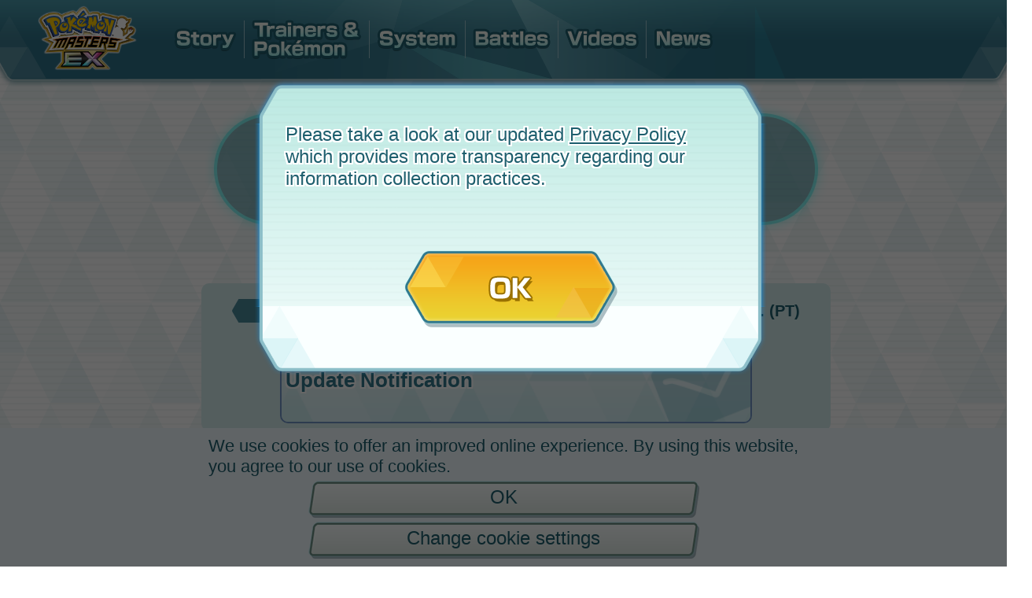

--- FILE ---
content_type: text/html; charset=utf-8
request_url: https://pokemonmasters-game.com/en-US/announcements/Update_5110_1W_1
body_size: 13082
content:
<!DOCTYPE html><html><head><meta charset="utf-8" /><meta content="IE=edge" http-equiv="X-UA-Compatible" /><meta content="width=750" name="viewport" /><meta content="telephone=no" name="format-detection" /><meta content="Pokémon Masters EX" property="og:site_name" /><meta content="Pokémon Masters EX official site
Strategy and battling game" name="description" /><meta content="Pokémon Masters EX official site" property="og:title" /><meta content="Pokémon Masters EX official site
Strategy and battling game" property="og:description" /><meta content="website" property="og:type" /><meta content="https://pokemonmasters-game.com/en-US" property="og:url" /><meta content="https://cdn.pokemonmasters-game.com/stylesheets/images/4ff2a1ce05ad1da061ea12b388ae70da987fbcc010d952029a2c9b1b9c36a7a4.jpg" property="og:image" /><meta content="summary_large_image" name="twitter:card" /><meta content="Pokémon Masters EX official site" name="twitter:title" /><meta content="Pokémon Masters EX official site
Strategy and battling game" name="twitter:description" /><meta content="pokemonmasters-game.com" name="twitter:domain" /><meta content="https://cdn.pokemonmasters-game.com/stylesheets/images/4ff2a1ce05ad1da061ea12b388ae70da987fbcc010d952029a2c9b1b9c36a7a4.jpg" name="twitter:image:src" /><meta content="https://pokemonmasters-game.com/en-US" name="twitter:url" /><link href="https://cdn.pokemonmasters-game.com/images/favicon.ico" rel="icon" type="image/vnd.microsoft.icon" /><link href="https://cdn.pokemonmasters-game.com/stylesheets/images/2c0718319303e7e71a0510cac757d49bfb5d91d3974be14fd549eb971a83a367.png" rel="apple-touch-icon" /><title>News ｜ Pokémon Masters EX official site</title><meta name="csrf-param" content="authenticity_token" />
<meta name="csrf-token" content="cuyUsuqgVpPN/bvMQWLqqq+dofQpHUnlR3PyXwUfUXLj9U/8a4gxewgo/KDyH9O2CvVjtgheVFc/AshQWlHlWA==" /><link rel="stylesheet" href="https://cdn.pokemonmasters-game.com/stylesheets/application-e1260d4a40cae68c90eda4a1ab656e5ef400731fb890936851cfa9d4322c02cf.css" /><link rel="stylesheet" href="https://cdn.pokemonmasters-game.com/stylesheets/application_after_release_01-287e1e2bc1dc56a7d2a27423355d434f850092eeb7dd771feea0a652ffc6b6ab.css" /><link rel="stylesheet" href="https://cdn.pokemonmasters-game.com/stylesheets/application_after_release_02-0cd80650e99549c1307fa818a7ebd083d5b6ce37a807da0030aed3571e6fbd60.css" /><script async="async" src="https://www.googletagmanager.com/gtag/js?id=UA-141102565-1"></script><script>window.dataLayer = window.dataLayer || [];
function gtag(){dataLayer.push(arguments);}
gtag('js', new Date());

gtag('config', 'UA-141102565-1', { 'anonymize_ip': true });</script><script async="async" src="https://www.googletagmanager.com/gtag/js?id=AW-719115940"></script><script>window.dataLayer = window.dataLayer || [];
function gtag(){dataLayer.push(arguments);}
gtag('js', new Date());

gtag('config', 'AW-719115940');</script></head><body class="lang-global" data-asset-host="https://cdn.pokemonmasters-game.com" data-current-locale="en-US"><div id="app"><modal-external-link :external-link="externalLink" :is-open="isOpen"></modal-external-link><script id="modal-external-link-template" type="text/x-template"><transition name="modal"><div class="c-modal" v-show="isOpen"><div class="c-modal-overlay" v-on:click.prevent.stop="hideModal()"></div><div class="c-modal-external-link"><div class="c-modal-external-link-top"></div><div class="c-modal-external-link-inner"><p class="c-modal-external-link-text">You are about to leave a site operated by DeNA Co., Ltd.<br>

DeNA is not responsible for the content of any linked website that is not operated by DeNA. Please note that these websites' privacy policies and security practices may differ from DeNA's standards.</p><ul class="c-modal-external-link-navigation"><li><div class="c-btn-negative-small" v-on:click.prevent.stop="hideModal()"><div class="c-modal-external-link-cancel en-US">Cancel</div></div></li><li><a :href="externalLink" class="c-btn-positive-small" target="_blank" v-on:click="hideModal()"><div class="c-modal-external-link-continue en-US">Continue</div></a></li></ul></div><div class="c-modal-external-link-bottom"></div></div></div></transition></script></div><div class="c-btn-menu"></div><div class="c-mobile-navigation"><ul><li><a href="/en-US"><div class="top en-US"></div></a></li><li><a href="/en-US/story"><div class="story en-US"></div></a></li><li><a href="/en-US/buddies"><div class="buddies en-US"></div></a></li><li><a href="/en-US/system"><div class="system en-US"></div></a></li><li><a href="/en-US/battles"><div class="battle en-US"></div></a></li><li><a href="/en-US/movies"><div class="movie en-US"></div></a></li><li><a href="/en-US/announcements"><div class="announcements en-US"></div></a></li></ul><a class="sp-banner-icon-maker en-US" href="/en-US/special/icon_maker"></a></div><div class="page-announcement-detail"><div class="c-pc-navigation"><div class="title"><a class="logo" href="/en-US"></a></div><ul><li><a class="story en-US" href="/en-US/story"></a></li><li><a class="buddies en-US" href="/en-US/buddies"></a></li><li><a class="system en-US" href="/en-US/system"></a></li><li><a class="battle en-US" href="/en-US/battles"></a></li><li><a class="movie en-US" href="/en-US/movies"></a></li><li><a class="announcements en-US" href="/en-US/announcements"></a></li></ul><h4><a href="/en-US/privacy_policies"></a></h4></div><div id="content-wrap"><div class="page-header"><div class="page-title en-US"></div></div><div class="announcement-detail-inner"><div class="announcement-detail-title en-US"><div class="announcements-item-info"><div class="c-tag is-update">Update</div><div class="announcements-info-date">November 27, 2023 at 9:00&nbsp;p.m. (PT)</div></div><div class="headings">
<div class="campaign layout1 color1">
<img src="https://announcement-resource-cdn.pokemonmasters-game.com/basic001/1562052192ed51fe19e0ca62fac5e6e6f02b84e3a7b6a9eaa1" class="banner">
<div class="title fixed-width">
<div class="xx-small">Update Notification</div>
</div>
</div>
</div>
</div><div class="announcement-detail-body"><p class="summary">
Update Notification
</p>

<p>
A new version of the app has been released today.
<br>
Please update your app to the latest version.
</p>
<p>
<span class="warning">Note: Changes will be reflected after updating to Ver. 2.39.0 or higher.</span>
<br>
<span class="warning">Note: The exact time the update becomes available may differ for each player.</span>
<br>
<span class="warning">Note: Please try again later if the update is not available.</span>
</p>
<h2 class="text-center"><span>Update Details</span></h2>
<h3>
<span class="word">Trista’s Guide</span>
</h3>
<ul>
<li>
An entry for <span class="word">Mysterious Stone</span> has been added to the <span class="word">Pokémon Masters EX Encyclopedia</span> in <span class="word">Trista’s Guide.</span>
</li>
<li>
You can check it by going to Trista’s Guide under Other in the Poryphone Menu.
</li>
</ul>
<h3>
<span class="word">Trainer Lodge</span>
</h3>
<ul>
<li>
You will be able to invite <span class="word">Jasmine</span> to the <span class="word">Trainer Lodge</span> from the following date/time:
<br>
Scheduled Date/Time: November 30, 2023 at 10:00&nbsp;p.m.
<br>
Note: You can invite <span class="word">Jasmine</span> once you have teamed up with 5★ <span class="word">Jasmine & Steelix.</span>
<br>
Note: The <span class="word">Lodge Exchange</span> lineup will be updated at the date/time listed above.
</li>
<li>
Changed the background of the <span class="word">Trainer Lodge.</span>
</li>
</ul>
<h2 class="text-center"><span>Other Updates</span></h2>
<ul>
<li>
Some <span class="word">Medals</span> will no longer display if you have not acquired them yet.
</li>
<li>
</li>
<li>
New songs will be added to the <span class="word">Jukebox.</span>
<br>
Scheduled Date/Time: November 28, 2023 at 10:00&nbsp;p.m.
<br>
Note: You can exchange for newly added songs in the Unlock Songs menu of the <span class="word">Jukebox</span> or the Exchange Items menu in the <span class="word">Shop.</span>
</li>
<li>
Changed the names of <span class="word">Passive Skills</span> which include the following text.
<br>
Note: The change to the name will not change any effects.
<br>
Before Change:
<br>
Harmless Change: P-Move DR & S-Move DR
<br>
After Change:
<br>
No Negative Status Change: P-Move DR & S-Move DR
<br>
Before Change:
<br>
No Demerit: Defense ×3 & Sp. Def ×3
<br>
After Change:
<br>
No Negative Status Change: Defense ×3 & Sp. Def ×3
</li>
<li>
Made minor text changes.
</li>
<li>
Other minor bug fixes and improvements have been implemented.
</li>
</ul>
<p>
We hope you continue to enjoy <span class="word">Pokémon Masters EX</span>.
</p>
</div></div><div class="c-app-info"><div class="app-icons"><div class="icon-app"></div><div class="logo en-US"></div></div><ul><li>Pokémon Masters EX</li><li>Genre: Strategy and battling game</li><li>Compatible OS: iOS/Android</li><li>Price: Free-to-start (purchasable in-game items)</li></ul></div><div class="c-registration en-US"><ul class="c-registration-navigation released"><li class="layout-icon-app"><div class="icon-app"></div></li><li class="app-store"><a class="btn-app-store en-US" target="_blank" onclick="gtag(&#39;event&#39;, &#39;US-AppStore&#39;, {&#39;event_category&#39;: &#39;download&#39;}); var callback = () =&gt; {if (typeof(url) != &#39;undefined&#39;) window.location = url}; gtag(&#39;event&#39;, &#39;conversion&#39;, {&#39;send_to&#39;: &#39;AW-719115940/XEZRCID1470YEKSt89YC&#39;, &#39;event_callback&#39;: callback});" href="https://apps.apple.com/app/id1442061397"></a></li><li class="google-play"><a class="btn-google-play en-US" target="_blank" onclick="gtag(&#39;event&#39;, &#39;US-GooglePlay&#39;, {&#39;event_category&#39;: &#39;download&#39;}); var callback = () =&gt; {if (typeof(url) != &#39;undefined&#39;) window.location = url}; gtag(&#39;event&#39;, &#39;conversion&#39;, {&#39;send_to&#39;: &#39;AW-719115940/UyNHCIP1470YEKSt89YC&#39;, &#39;event_callback&#39;: callback});" href="https://play.google.com/store/apps/details?id=com.dena.a12026418"></a></li></ul></div><div class="c-mobile-navigation-footer"><ul><li><a href="/en-US"><div class="top en-US"></div></a></li><li><a href="/en-US/story"><div class="story en-US"></div></a></li><li><a href="/en-US/buddies"><div class="buddies en-US"></div></a></li><li><a href="/en-US/system"><div class="system en-US"></div></a></li><li><a href="/en-US/battles"><div class="battle en-US"></div></a></li><li><a href="/en-US/movies"><div class="movie en-US"></div></a></li><li><a href="/en-US/announcements"><div class="announcements en-US"></div></a></li></ul></div><div class="c-footer"><div class="section flex"><ul class="links align-left"><li><a class="c-text-link" href="/en-US/vietnam_inquiry">[Important] End of Service Notice for Vietnam</a></li><li><a class="c-text-link" href="/en-US/faq">FAQ</a></li><li><a class="c-text-link" href="/en-US/privacy_policies">Privacy Policy</a></li><li><a class="c-text-link" href="/en-US/terms_of_use">Terms of Use</a></li><li><a class="c-text-link" href="/en-US/do_not_sell_or_share_my_personal_information">Do Not Sell or Share My Personal Information</a></li></ul><ul class="links"></ul></div><div class="section"><ul class="links"><li><a class="c-text-link" data-external-link="https://www.pokemon.com/us/">Official Pokémon website</a></li></ul></div><div class="section"><p class="text">Apple and the Apple logo are registered trademarks of Apple Inc., registered in the US and other countries.<br>The App Store is a service mark of Apple Inc.<br>Google Play and the Google Play logo are trademarks of Google LLC.</p></div><div class="section add-nav"><p class="text">©2019 DeNA Co., Ltd.<br>
©2019 Pokémon. ©1995–2019 Nintendo / Creatures Inc. / GAME FREAK inc.</p><p class="text">TM, ®, and character names are trademarks of Nintendo. </p><p class="text">Game footage is not final.</p><div class="company"><a class="logo-company-pokemon" data-external-link="https://www.pokemon.com/us/"></a><a class="logo-company-dena" href="https://dena.com/intl/" target="_blank"></a></div></div></div></div></div><div class="c-agree-cookie" data-agree-cookie=""><p class="c-agree-cookie-text">We use cookies to offer an improved online experience. By using this website, you agree to our use of cookies.</p><div class="c-agree-cookie-btn" data-btn=""><span class="c-agree-cookie-btn-inner">OK</span></div><a class="c-confirm-cookie-btn" data-btn="" href="/en-US/privacy_policies#change_cookie_settings"><span class="c-confirm-cookie-btn-inner">Change cookie settings</span></a></div><div class="c-modal" data-agree-pp-update="" style="display: none"><div class="c-modal-overlay"></div><div class="c-modal-information"><div class="c-modal-information-top"></div><div class="c-modal-information-inner"><p class="c-modal-information-text">Please take a look at our updated <a href=/en-US/privacy_policies target="_blank">Privacy Policy</a> which provides more transparency regarding our information collection practices.</p><div class="c-modal-information-navigation"><div class="c-btn-positive-small" data-ok=""><span class="c-modal-information-ok-us">OK</span></div></div></div><div class="c-modal-information-bottom"></div></div></div><div class="btn-page-top"></div><script src="https://cdn.pokemonmasters-game.com/javascripts/ca90e5f9fa1cf3dadb6db908fed2d037ebc50634c5e167a64b69b6560c7c009b.js"></script><script src="https://cdn.pokemonmasters-game.com/javascripts/7fb459460c68886a41a36f800bef69f3e22c021f78179e8c9761b0f905b353a5.js"></script></body></html>

--- FILE ---
content_type: text/css
request_url: https://cdn.pokemonmasters-game.com/stylesheets/application-e1260d4a40cae68c90eda4a1ab656e5ef400731fb890936851cfa9d4322c02cf.css
body_size: 52431
content:
/*! normalize.css v4.1.1 | MIT License | github.com/necolas/normalize.css */html{font-family:sans-serif;-ms-text-size-adjust:100%;-webkit-text-size-adjust:100%}body{margin:0}article,aside,details,figcaption,figure,footer,header,main,menu,nav,section,summary{display:block}audio,canvas,progress,video{display:inline-block}audio:not([controls]){display:none;height:0}progress{vertical-align:baseline}template,[hidden]{display:none}a{background-color:rgba(0,0,0,0);-webkit-text-decoration-skip:objects}a:active,a:hover{outline-width:0}abbr[title]{border-bottom:none;text-decoration:underline;-webkit-text-decoration:underline dotted;text-decoration:underline dotted}b,strong{font-weight:inherit}b,strong{font-weight:bolder}dfn{font-style:italic}h1{font-size:2em;margin:.67em 0}mark{background-color:#ff0;color:#000}small{font-size:80%}sub,sup{font-size:75%;line-height:0;position:relative;vertical-align:baseline}sub{bottom:-0.25em}sup{top:-0.5em}img{border-style:none}svg:not(:root){overflow:hidden}code,kbd,pre,samp{font-family:monospace,monospace;font-size:1em}figure{margin:1em 40px}hr{-webkit-box-sizing:content-box;box-sizing:content-box;height:0;overflow:visible}button,input,optgroup,select,textarea{font:inherit;margin:0}optgroup{font-weight:bold}button,input{overflow:visible}button,select{text-transform:none}button,html [type=button],[type=reset],[type=submit]{-webkit-appearance:button}button::-moz-focus-inner,[type=button]::-moz-focus-inner,[type=reset]::-moz-focus-inner,[type=submit]::-moz-focus-inner{border-style:none;padding:0}button:-moz-focusring,[type=button]:-moz-focusring,[type=reset]:-moz-focusring,[type=submit]:-moz-focusring{outline:1px dotted ButtonText}fieldset{border:1px solid silver;margin:0 2px;padding:.35em .625em .75em}legend{-webkit-box-sizing:border-box;box-sizing:border-box;color:inherit;display:table;max-width:100%;padding:0;white-space:normal}textarea{overflow:auto}[type=checkbox],[type=radio]{-webkit-box-sizing:border-box;box-sizing:border-box;padding:0}[type=number]::-webkit-inner-spin-button,[type=number]::-webkit-outer-spin-button{height:auto}[type=search]{-webkit-appearance:textfield;outline-offset:-2px}[type=search]::-webkit-search-cancel-button,[type=search]::-webkit-search-decoration{-webkit-appearance:none}::-webkit-input-placeholder{color:inherit;opacity:.54}::-webkit-file-upload-button{-webkit-appearance:button;font:inherit}.logo{background-image:url(/stylesheets/images/efba7c7a01a3400cd246d87824636c66b2ac44cda3c61b0d095425cf1330dbfd.png);background-position:0px -561px;width:371px;height:243px}.bg-view-frame{background-image:url(/stylesheets/images/efba7c7a01a3400cd246d87824636c66b2ac44cda3c61b0d095425cf1330dbfd.png);background-position:0px 0px;width:520px;height:383px}.icon-arrow-prev{background-image:url(/stylesheets/images/efba7c7a01a3400cd246d87824636c66b2ac44cda3c61b0d095425cf1330dbfd.png);background-position:-53px -1441px;width:49px;height:100px}.icon-arrow-next{background-image:url(/stylesheets/images/efba7c7a01a3400cd246d87824636c66b2ac44cda3c61b0d095425cf1330dbfd.png);background-position:0px -1441px;width:49px;height:100px}.btn-sns-facebook{background-image:url(/stylesheets/images/efba7c7a01a3400cd246d87824636c66b2ac44cda3c61b0d095425cf1330dbfd.png);background-position:0px -946px;width:441px;height:130px}.btn-sns-facebook-s{background-image:url(/stylesheets/images/efba7c7a01a3400cd246d87824636c66b2ac44cda3c61b0d095425cf1330dbfd.png);background-position:-330px -1336px;width:88px;height:89px}.btn-sns-instagram{background-image:url(/stylesheets/images/efba7c7a01a3400cd246d87824636c66b2ac44cda3c61b0d095425cf1330dbfd.png);background-position:0px -808px;width:444px;height:134px}.btn-sns-instagram-s{background-image:url(/stylesheets/images/efba7c7a01a3400cd246d87824636c66b2ac44cda3c61b0d095425cf1330dbfd.png);background-position:-422px -1336px;width:88px;height:89px}.btn-sns-line{background-image:url(/stylesheets/images/efba7c7a01a3400cd246d87824636c66b2ac44cda3c61b0d095425cf1330dbfd.png);background-position:-448px -808px;width:444px;height:134px}.btn-sns-line-s{background-image:url(/stylesheets/images/efba7c7a01a3400cd246d87824636c66b2ac44cda3c61b0d095425cf1330dbfd.png);background-position:-514px -1336px;width:88px;height:89px}.btn-sns-twitter{background-image:url(/stylesheets/images/efba7c7a01a3400cd246d87824636c66b2ac44cda3c61b0d095425cf1330dbfd.png);background-position:-1344px -808px;width:442px;height:130px}.btn-sns-twitter-s{background-image:url(/stylesheets/images/efba7c7a01a3400cd246d87824636c66b2ac44cda3c61b0d095425cf1330dbfd.png);background-position:-606px -1336px;width:88px;height:89px}.btn-sns-youtube{background-image:url(/stylesheets/images/efba7c7a01a3400cd246d87824636c66b2ac44cda3c61b0d095425cf1330dbfd.png);background-position:-896px -808px;width:444px;height:134px}.btn-sns-youtube-s{background-image:url(/stylesheets/images/efba7c7a01a3400cd246d87824636c66b2ac44cda3c61b0d095425cf1330dbfd.png);background-position:-698px -1336px;width:88px;height:89px}.bg-section-title{background-image:url(/stylesheets/images/efba7c7a01a3400cd246d87824636c66b2ac44cda3c61b0d095425cf1330dbfd.png);background-position:-1308px -946px;width:444px;height:42px}.bg-pre-register-sp{background-image:url(/stylesheets/images/efba7c7a01a3400cd246d87824636c66b2ac44cda3c61b0d095425cf1330dbfd.png);background-position:-524px -114px;width:710px;height:194px}.bg-pre-register-pc{background-image:url(/stylesheets/images/efba7c7a01a3400cd246d87824636c66b2ac44cda3c61b0d095425cf1330dbfd.png);background-position:-800px -387px;width:735px;height:166px}.logo-company-dena{background-image:url(/stylesheets/images/efba7c7a01a3400cd246d87824636c66b2ac44cda3c61b0d095425cf1330dbfd.png);background-position:-554px -1182px;width:129px;height:54px}.logo-company-pokemon{background-image:url(/stylesheets/images/efba7c7a01a3400cd246d87824636c66b2ac44cda3c61b0d095425cf1330dbfd.png);background-position:-853px -1080px;width:365px;height:34px}.title-top-battle-ja-jp{background-image:url(/stylesheets/images/cac32e41d1a827525db4bc5a7c73d39074498a0518fcb08a70f9b0f5cc33fb74.png);background-position:-1177px -419px;width:395px;height:97px}.title-top-buddies-ja-jp{background-image:url(/stylesheets/images/cac32e41d1a827525db4bc5a7c73d39074498a0518fcb08a70f9b0f5cc33fb74.png);background-position:-1240px -57px;width:468px;height:100px}.title-top-story-ja-jp{background-image:url(/stylesheets/images/cac32e41d1a827525db4bc5a7c73d39074498a0518fcb08a70f9b0f5cc33fb74.png);background-position:0px -599px;width:373px;height:99px}.title-top-system-ja-jp{background-image:url(/stylesheets/images/cac32e41d1a827525db4bc5a7c73d39074498a0518fcb08a70f9b0f5cc33fb74.png);background-position:-1210px -280px;width:420px;height:99px}.title-top-battle-en-us{background-image:url(/stylesheets/images/95c38f8658a0126b222995e6935d9760589bf5933f72e562e8dbf9577df57d42.png);background-position:-802px -513px;width:377px;height:98px}.title-top-buddies-en-us{background-image:url(/stylesheets/images/95c38f8658a0126b222995e6935d9760589bf5933f72e562e8dbf9577df57d42.png);background-position:-843px -180px;width:556px;height:110px}.title-top-story-en-us{background-image:url(/stylesheets/images/95c38f8658a0126b222995e6935d9760589bf5933f72e562e8dbf9577df57d42.png);background-position:0px -623px;width:299px;height:110px}.title-top-system-en-us{background-image:url(/stylesheets/images/95c38f8658a0126b222995e6935d9760589bf5933f72e562e8dbf9577df57d42.png);background-position:-1293px -294px;width:389px;height:110px}.title-top-battle-fr-fr{background-image:url(/stylesheets/images/8b49c275dbb35b599e3214f7cde1dfb57b6e06e35a8506578bc4e2fcc15f3651.png);background-position:-465px -643px;width:458px;height:99px}.title-top-buddies-fr-fr{background-image:url(/stylesheets/images/8b49c275dbb35b599e3214f7cde1dfb57b6e06e35a8506578bc4e2fcc15f3651.png);background-position:-1353px -205px;width:267px;height:97px}.title-top-story-fr-fr{background-image:url(/stylesheets/images/8b49c275dbb35b599e3214f7cde1dfb57b6e06e35a8506578bc4e2fcc15f3651.png);background-position:0px -643px;width:461px;height:103px}.title-top-system-fr-fr{background-image:url(/stylesheets/images/8b49c275dbb35b599e3214f7cde1dfb57b6e06e35a8506578bc4e2fcc15f3651.png);background-position:-1213px -333px;width:388px;height:114px}.title-top-battle-it-it{background-image:url(/stylesheets/images/9df45312a25c7e791a07f00825839afe0cc6eae43363f1192552e18bae6a223b.png);background-position:-636px -770px;width:288px;height:97px}.title-top-buddies-it-it{background-image:url(/stylesheets/images/9df45312a25c7e791a07f00825839afe0cc6eae43363f1192552e18bae6a223b.png);background-position:0px -883px;width:284px;height:104px}.title-top-story-it-it{background-image:url(/stylesheets/images/9df45312a25c7e791a07f00825839afe0cc6eae43363f1192552e18bae6a223b.png);background-position:-307px -770px;width:325px;height:99px}.title-top-system-it-it{background-image:url(/stylesheets/images/9df45312a25c7e791a07f00825839afe0cc6eae43363f1192552e18bae6a223b.png);background-position:0px -574px;width:418px;height:99px}.title-top-battle-de-de{background-image:url(/stylesheets/images/f203e0d5bf4ad132677cc5e2af6e7918c2167e48ef9cae8eb7f9877466cadf95.png);background-position:0px -880px;width:424px;height:111px}.title-top-buddies-de-de{background-image:url(/stylesheets/images/f203e0d5bf4ad132677cc5e2af6e7918c2167e48ef9cae8eb7f9877466cadf95.png);background-position:0px -660px;width:523px;height:102px}.title-top-story-de-de{background-image:url(/stylesheets/images/f203e0d5bf4ad132677cc5e2af6e7918c2167e48ef9cae8eb7f9877466cadf95.png);background-position:0px -766px;width:485px;height:110px}.title-top-system-de-de{background-image:url(/stylesheets/images/f203e0d5bf4ad132677cc5e2af6e7918c2167e48ef9cae8eb7f9877466cadf95.png);background-position:-428px -880px;width:416px;height:111px}.title-top-battle-es-es{background-image:url(/stylesheets/images/a058117311bd5c08f46f765bb7b52ea73b6ff4fc1c6526795719954a0b200e23.png);background-position:0px -923px;width:469px;height:99px}.title-top-buddies-es-es{background-image:url(/stylesheets/images/a058117311bd5c08f46f765bb7b52ea73b6ff4fc1c6526795719954a0b200e23.png);background-position:-1355px -98px;width:381px;height:111px}.title-top-story-es-es{background-image:url(/stylesheets/images/a058117311bd5c08f46f765bb7b52ea73b6ff4fc1c6526795719954a0b200e23.png);background-position:0px -1026px;width:413px;height:98px}.title-top-system-es-es{background-image:url(/stylesheets/images/a058117311bd5c08f46f765bb7b52ea73b6ff4fc1c6526795719954a0b200e23.png);background-position:0px -730px;width:344px;height:189px}.title-top-battle-ko-kr{background-image:url(/stylesheets/images/887684683d0327e5c4c44446faa5d1d05a014c9bbd23bf2f4649f13e3fea5607.png);background-position:-424px -773px;width:395px;height:97px}.title-top-buddies-ko-kr{background-image:url(/stylesheets/images/887684683d0327e5c4c44446faa5d1d05a014c9bbd23bf2f4649f13e3fea5607.png);background-position:0px -610px;width:468px;height:100px}.title-top-story-ko-kr{background-image:url(/stylesheets/images/887684683d0327e5c4c44446faa5d1d05a014c9bbd23bf2f4649f13e3fea5607.png);background-position:-352px -876px;width:373px;height:99px}.title-top-system-ko-kr{background-image:url(/stylesheets/images/887684683d0327e5c4c44446faa5d1d05a014c9bbd23bf2f4649f13e3fea5607.png);background-position:0px -773px;width:420px;height:99px}.title-top-battle-zh-tw{background-image:url(/stylesheets/images/78a042eabdf2274c314e7a96493f4dddb4a2e18b6267f682543a5899788fa063.png);background-position:-304px -668px;width:395px;height:97px}.title-top-buddies-zh-tw{background-image:url(/stylesheets/images/78a042eabdf2274c314e7a96493f4dddb4a2e18b6267f682543a5899788fa063.png);background-position:0px -423px;width:468px;height:100px}.title-top-story-zh-tw{background-image:url(/stylesheets/images/78a042eabdf2274c314e7a96493f4dddb4a2e18b6267f682543a5899788fa063.png);background-position:-352px -808px;width:373px;height:99px}.title-top-system-zh-tw{background-image:url(/stylesheets/images/78a042eabdf2274c314e7a96493f4dddb4a2e18b6267f682543a5899788fa063.png);background-position:-472px -423px;width:420px;height:99px}.text-btn-on-battle-ja-jp{background-image:url(/stylesheets/images/cac32e41d1a827525db4bc5a7c73d39074498a0518fcb08a70f9b0f5cc33fb74.png);background-position:-1061px -750px;width:103px;height:39px}.text-btn-on-buddies-ja-jp{background-image:url(/stylesheets/images/cac32e41d1a827525db4bc5a7c73d39074498a0518fcb08a70f9b0f5cc33fb74.png);background-position:-892px -702px;width:332px;height:40px}.text-btn-on-story-ja-jp{background-image:url(/stylesheets/images/cac32e41d1a827525db4bc5a7c73d39074498a0518fcb08a70f9b0f5cc33fb74.png);background-position:-1576px -463px;width:167px;height:38px}.text-btn-on-system-ja-jp{background-image:url(/stylesheets/images/cac32e41d1a827525db4bc5a7c73d39074498a0518fcb08a70f9b0f5cc33fb74.png);background-position:-1228px -702px;width:136px;height:37px}.text-btn-on-battle-en-us{background-image:url(/stylesheets/images/95c38f8658a0126b222995e6935d9760589bf5933f72e562e8dbf9577df57d42.png);background-position:-690px -324px;width:149px;height:35px}.text-btn-on-buddies-en-us{background-image:url(/stylesheets/images/95c38f8658a0126b222995e6935d9760589bf5933f72e562e8dbf9577df57d42.png);background-position:-694px -674px;width:390px;height:37px}.text-btn-on-story-en-us{background-image:url(/stylesheets/images/95c38f8658a0126b222995e6935d9760589bf5933f72e562e8dbf9577df57d42.png);background-position:-128px -948px;width:118px;height:40px}.text-btn-on-system-en-us{background-image:url(/stylesheets/images/95c38f8658a0126b222995e6935d9760589bf5933f72e562e8dbf9577df57d42.png);background-position:-1494px -623px;width:154px;height:40px}.text-btn-on-battle-fr-fr{background-image:url(/stylesheets/images/8b49c275dbb35b599e3214f7cde1dfb57b6e06e35a8506578bc4e2fcc15f3651.png);background-position:-966px -1012px;width:184px;height:35px}.text-btn-on-buddies-fr-fr{background-image:url(/stylesheets/images/8b49c275dbb35b599e3214f7cde1dfb57b6e06e35a8506578bc4e2fcc15f3651.png);background-position:-1091px -967px;width:396px;height:37px}.text-btn-on-story-fr-fr{background-image:url(/stylesheets/images/8b49c275dbb35b599e3214f7cde1dfb57b6e06e35a8506578bc4e2fcc15f3651.png);background-position:-1431px -750px;width:181px;height:37px}.text-btn-on-system-fr-fr{background-image:url(/stylesheets/images/8b49c275dbb35b599e3214f7cde1dfb57b6e06e35a8506578bc4e2fcc15f3651.png);background-position:-564px -491px;width:180px;height:42px}.text-btn-on-battle-it-it{background-image:url(/stylesheets/images/9df45312a25c7e791a07f00825839afe0cc6eae43363f1192552e18bae6a223b.png);background-position:-1109px -883px;width:113px;height:35px}.text-btn-on-buddies-it-it{background-image:url(/stylesheets/images/9df45312a25c7e791a07f00825839afe0cc6eae43363f1192552e18bae6a223b.png);background-position:-387px -991px;width:390px;height:37px}.text-btn-on-story-it-it{background-image:url(/stylesheets/images/9df45312a25c7e791a07f00825839afe0cc6eae43363f1192552e18bae6a223b.png);background-position:-980px -883px;width:125px;height:35px}.text-btn-on-system-it-it{background-image:url(/stylesheets/images/9df45312a25c7e791a07f00825839afe0cc6eae43363f1192552e18bae6a223b.png);background-position:-1336px -183px;width:165px;height:35px}.text-btn-on-battle-de-de{background-image:url(/stylesheets/images/f203e0d5bf4ad132677cc5e2af6e7918c2167e48ef9cae8eb7f9877466cadf95.png);background-position:-719px -1124px;width:204px;height:35px}.text-btn-on-buddies-de-de{background-image:url(/stylesheets/images/f203e0d5bf4ad132677cc5e2af6e7918c2167e48ef9cae8eb7f9877466cadf95.png);background-position:-489px -836px;width:333px;height:33px}.text-btn-on-story-de-de{background-image:url(/stylesheets/images/f203e0d5bf4ad132677cc5e2af6e7918c2167e48ef9cae8eb7f9877466cadf95.png);background-position:-203px -1220px;width:166px;height:35px}.text-btn-on-system-de-de{background-image:url(/stylesheets/images/f203e0d5bf4ad132677cc5e2af6e7918c2167e48ef9cae8eb7f9877466cadf95.png);background-position:-1317px -1079px;width:252px;height:35px}.text-btn-on-battle-es-es{background-image:url(/stylesheets/images/a058117311bd5c08f46f765bb7b52ea73b6ff4fc1c6526795719954a0b200e23.png);background-position:-1478px -665px;width:208px;height:35px}.text-btn-on-buddies-es-es{background-image:url(/stylesheets/images/a058117311bd5c08f46f765bb7b52ea73b6ff4fc1c6526795719954a0b200e23.png);background-position:-756px -1128px;width:412px;height:42px}.text-btn-on-story-es-es{background-image:url(/stylesheets/images/a058117311bd5c08f46f765bb7b52ea73b6ff4fc1c6526795719954a0b200e23.png);background-position:-1507px -815px;width:160px;height:35px}.text-btn-on-system-es-es{background-image:url(/stylesheets/images/a058117311bd5c08f46f765bb7b52ea73b6ff4fc1c6526795719954a0b200e23.png);background-position:-1356px -376px;width:305px;height:35px}.text-btn-on-battle-ko-kr{background-image:url(/stylesheets/images/887684683d0327e5c4c44446faa5d1d05a014c9bbd23bf2f4649f13e3fea5607.png);background-position:-1300px -898px;width:65px;height:39px}.text-btn-on-buddies-ko-kr{background-image:url(/stylesheets/images/887684683d0327e5c4c44446faa5d1d05a014c9bbd23bf2f4649f13e3fea5607.png);background-position:-1045px -898px;width:251px;height:39px}.text-btn-on-story-ko-kr{background-image:url(/stylesheets/images/887684683d0327e5c4c44446faa5d1d05a014c9bbd23bf2f4649f13e3fea5607.png);background-position:-462px -102px;width:96px;height:39px}.text-btn-on-system-ko-kr{background-image:url(/stylesheets/images/887684683d0327e5c4c44446faa5d1d05a014c9bbd23bf2f4649f13e3fea5607.png);background-position:-1216px -735px;width:97px;height:39px}.text-btn-on-battle-zh-tw{background-image:url(/stylesheets/images/78a042eabdf2274c314e7a96493f4dddb4a2e18b6267f682543a5899788fa063.png);background-position:-1208px -529px;width:73px;height:39px}.text-btn-on-buddies-zh-tw{background-image:url(/stylesheets/images/78a042eabdf2274c314e7a96493f4dddb4a2e18b6267f682543a5899788fa063.png);background-position:-752px -919px;width:238px;height:40px}.text-btn-on-story-zh-tw{background-image:url(/stylesheets/images/78a042eabdf2274c314e7a96493f4dddb4a2e18b6267f682543a5899788fa063.png);background-position:-1206px -574px;width:73px;height:39px}.text-btn-on-system-zh-tw{background-image:url(/stylesheets/images/78a042eabdf2274c314e7a96493f4dddb4a2e18b6267f682543a5899788fa063.png);background-position:-1271px -398px;width:73px;height:40px}.subtitle-buddies-1-ja-jp{background-image:url(/stylesheets/images/cac32e41d1a827525db4bc5a7c73d39074498a0518fcb08a70f9b0f5cc33fb74.png);background-position:-1264px -599px;width:385px;height:44px}.subtitle-buddies-2-ja-jp{background-image:url(/stylesheets/images/cac32e41d1a827525db4bc5a7c73d39074498a0518fcb08a70f9b0f5cc33fb74.png);background-position:-574px -750px;width:268px;height:44px}.subtitle-buddies-3-ja-jp{background-image:url(/stylesheets/images/cac32e41d1a827525db4bc5a7c73d39074498a0518fcb08a70f9b0f5cc33fb74.png);background-position:-574px -702px;width:314px;height:44px}.subtitle-buddies-1-en-us{background-image:url(/stylesheets/images/95c38f8658a0126b222995e6935d9760589bf5933f72e562e8dbf9577df57d42.png);background-position:-784px -821px;width:155px;height:36px}.subtitle-buddies-2-en-us{background-image:url(/stylesheets/images/95c38f8658a0126b222995e6935d9760589bf5933f72e562e8dbf9577df57d42.png);background-position:-911px -623px;width:579px;height:41px}.subtitle-buddies-3-en-us{background-image:url(/stylesheets/images/95c38f8658a0126b222995e6935d9760589bf5933f72e562e8dbf9577df57d42.png);background-position:-1088px -674px;width:331px;height:36px}.subtitle-buddies-1-fr-fr{background-image:url(/stylesheets/images/8b49c275dbb35b599e3214f7cde1dfb57b6e06e35a8506578bc4e2fcc15f3651.png);background-position:0px -967px;width:603px;height:41px}.subtitle-buddies-2-fr-fr{background-image:url(/stylesheets/images/8b49c275dbb35b599e3214f7cde1dfb57b6e06e35a8506578bc4e2fcc15f3651.png);background-position:-847px -750px;width:580px;height:43px}.subtitle-buddies-3-fr-fr{background-image:url(/stylesheets/images/8b49c275dbb35b599e3214f7cde1dfb57b6e06e35a8506578bc4e2fcc15f3651.png);background-position:-1204px -858px;width:419px;height:41px}.subtitle-buddies-1-it-it{background-image:url(/stylesheets/images/9df45312a25c7e791a07f00825839afe0cc6eae43363f1192552e18bae6a223b.png);background-position:-976px -574px;width:406px;height:41px}.subtitle-buddies-2-it-it{background-image:url(/stylesheets/images/9df45312a25c7e791a07f00825839afe0cc6eae43363f1192552e18bae6a223b.png);background-position:-824px -496px;width:538px;height:41px}.subtitle-buddies-3-it-it{background-image:url(/stylesheets/images/9df45312a25c7e791a07f00825839afe0cc6eae43363f1192552e18bae6a223b.png);background-position:-444px -1037px;width:330px;height:41px}.subtitle-buddies-1-de-de{background-image:url(/stylesheets/images/f203e0d5bf4ad132677cc5e2af6e7918c2167e48ef9cae8eb7f9877466cadf95.png);background-position:-519px -995px;width:495px;height:72px}.subtitle-buddies-2-de-de{background-image:url(/stylesheets/images/f203e0d5bf4ad132677cc5e2af6e7918c2167e48ef9cae8eb7f9877466cadf95.png);background-position:-1241px -880px;width:419px;height:79px}.subtitle-buddies-3-de-de{background-image:url(/stylesheets/images/f203e0d5bf4ad132677cc5e2af6e7918c2167e48ef9cae8eb7f9877466cadf95.png);background-position:-719px -1079px;width:319px;height:41px}.subtitle-buddies-1-es-es{background-image:url(/stylesheets/images/a058117311bd5c08f46f765bb7b52ea73b6ff4fc1c6526795719954a0b200e23.png);background-position:-985px -923px;width:517px;height:77px}.subtitle-buddies-2-es-es{background-image:url(/stylesheets/images/a058117311bd5c08f46f765bb7b52ea73b6ff4fc1c6526795719954a0b200e23.png);background-position:0px -1128px;width:363px;height:77px}.subtitle-buddies-3-es-es{background-image:url(/stylesheets/images/a058117311bd5c08f46f765bb7b52ea73b6ff4fc1c6526795719954a0b200e23.png);background-position:0px -1209px;width:358px;height:41px}.subtitle-buddies-1-ko-kr{background-image:url(/stylesheets/images/887684683d0327e5c4c44446faa5d1d05a014c9bbd23bf2f4649f13e3fea5607.png);background-position:-492px -987px;width:491px;height:44px}.subtitle-buddies-2-ko-kr{background-image:url(/stylesheets/images/887684683d0327e5c4c44446faa5d1d05a014c9bbd23bf2f4649f13e3fea5607.png);background-position:-434px -243px;width:224px;height:44px}.subtitle-buddies-3-ko-kr{background-image:url(/stylesheets/images/887684683d0327e5c4c44446faa5d1d05a014c9bbd23bf2f4649f13e3fea5607.png);background-position:-1045px -805px;width:272px;height:44px}.subtitle-buddies-1-zh-tw{background-image:url(/stylesheets/images/78a042eabdf2274c314e7a96493f4dddb4a2e18b6267f682543a5899788fa063.png);background-position:-703px -668px;width:390px;height:44px}.subtitle-buddies-2-zh-tw{background-image:url(/stylesheets/images/78a042eabdf2274c314e7a96493f4dddb4a2e18b6267f682543a5899788fa063.png);background-position:-1127px -252px;width:203px;height:46px}.subtitle-buddies-3-zh-tw{background-image:url(/stylesheets/images/78a042eabdf2274c314e7a96493f4dddb4a2e18b6267f682543a5899788fa063.png);background-position:-512px -919px;width:236px;height:44px}.text-btn-on-more-de-de{background-image:url(/stylesheets/images/f203e0d5bf4ad132677cc5e2af6e7918c2167e48ef9cae8eb7f9877466cadf95.png);background-position:-1042px -1079px;width:271px;height:36px}.text-title-on-announcement-de-de{background-image:url(/stylesheets/images/f203e0d5bf4ad132677cc5e2af6e7918c2167e48ef9cae8eb7f9877466cadf95.png);background-position:0px -1171px;width:288px;height:45px}.text-btn-on-more-en-us{background-image:url(/stylesheets/images/95c38f8658a0126b222995e6935d9760589bf5933f72e562e8dbf9577df57d42.png);background-position:-1423px -674px;width:196px;height:36px}.text-title-on-announcement-en-us{background-image:url(/stylesheets/images/95c38f8658a0126b222995e6935d9760589bf5933f72e562e8dbf9577df57d42.png);background-position:0px -905px;width:133px;height:39px}.text-btn-on-more-es-es{background-image:url(/stylesheets/images/a058117311bd5c08f46f765bb7b52ea73b6ff4fc1c6526795719954a0b200e23.png);background-position:-362px -1209px;width:333px;height:38px}.text-title-on-announcement-es-es{background-image:url(/stylesheets/images/a058117311bd5c08f46f765bb7b52ea73b6ff4fc1c6526795719954a0b200e23.png);background-position:-581px -439px;width:271px;height:39px}.text-btn-on-more-fr-fr{background-image:url(/stylesheets/images/8b49c275dbb35b599e3214f7cde1dfb57b6e06e35a8506578bc4e2fcc15f3651.png);background-position:-726px -1012px;width:236px;height:36px}.text-title-on-announcement-fr-fr{background-image:url(/stylesheets/images/8b49c275dbb35b599e3214f7cde1dfb57b6e06e35a8506578bc4e2fcc15f3651.png);background-position:-1363px -470px;width:251px;height:42px}.text-btn-on-more-it-it{background-image:url(/stylesheets/images/9df45312a25c7e791a07f00825839afe0cc6eae43363f1192552e18bae6a223b.png);background-position:0px -1112px;width:256px;height:43px}.text-title-on-announcement-it-it{background-image:url(/stylesheets/images/9df45312a25c7e791a07f00825839afe0cc6eae43363f1192552e18bae6a223b.png);background-position:-1336px -99px;width:168px;height:39px}.text-btn-on-more-ja-jp{background-image:url(/stylesheets/images/cac32e41d1a827525db4bc5a7c73d39074498a0518fcb08a70f9b0f5cc33fb74.png);background-position:-1634px -330px;width:165px;height:38px}.text-title-on-announcement-ja-jp{background-image:url(/stylesheets/images/cac32e41d1a827525db4bc5a7c73d39074498a0518fcb08a70f9b0f5cc33fb74.png);background-position:-1634px -280px;width:163px;height:46px}.text-btn-on-more-ko-kr{background-image:url(/stylesheets/images/887684683d0327e5c4c44446faa5d1d05a014c9bbd23bf2f4649f13e3fea5607.png);background-position:-1267px -221px;width:104px;height:40px}.text-title-on-announcement-ko-kr{background-image:url(/stylesheets/images/887684683d0327e5c4c44446faa5d1d05a014c9bbd23bf2f4649f13e3fea5607.png);background-position:-1278px -583px;width:76px;height:44px}.text-btn-on-more-zh-tw{background-image:url(/stylesheets/images/78a042eabdf2274c314e7a96493f4dddb4a2e18b6267f682543a5899788fa063.png);background-position:-1127px -398px;width:140px;height:41px}.text-title-on-announcement-zh-tw{background-image:url(/stylesheets/images/78a042eabdf2274c314e7a96493f4dddb4a2e18b6267f682543a5899788fa063.png);background-position:-1127px -302px;width:171px;height:46px}.txt-top-official-account-ja-jp{background-image:url(/stylesheets/images/cac32e41d1a827525db4bc5a7c73d39074498a0518fcb08a70f9b0f5cc33fb74.png);background-position:-1177px -520px;width:577px;height:35px}.txt-top-pre-register-ja-jp{background-image:url(/stylesheets/images/cac32e41d1a827525db4bc5a7c73d39074498a0518fcb08a70f9b0f5cc33fb74.png);background-position:-1205px -559px;width:248px;height:35px}.txt-top-release-soon-ja-jp{background-image:url(/stylesheets/images/cac32e41d1a827525db4bc5a7c73d39074498a0518fcb08a70f9b0f5cc33fb74.png);background-position:-867px -599px;width:393px;height:52px}.txt-top-official-account-en-us{background-image:url(/stylesheets/images/95c38f8658a0126b222995e6935d9760589bf5933f72e562e8dbf9577df57d42.png);background-position:-1183px -513px;width:445px;height:66px}.txt-top-pre-register-en-us{background-image:url(/stylesheets/images/95c38f8658a0126b222995e6935d9760589bf5933f72e562e8dbf9577df57d42.png);background-position:-303px -674px;width:387px;height:42px}.txt-top-release-soon-en-us{background-image:url(/stylesheets/images/95c38f8658a0126b222995e6935d9760589bf5933f72e562e8dbf9577df57d42.png);background-position:-303px -623px;width:604px;height:47px}.txt-top-official-account-fr-fr{background-image:url(/stylesheets/images/8b49c275dbb35b599e3214f7cde1dfb57b6e06e35a8506578bc4e2fcc15f3651.png);background-position:-780px -470px;width:579px;height:72px}.txt-top-pre-register-fr-fr{background-image:url(/stylesheets/images/8b49c275dbb35b599e3214f7cde1dfb57b6e06e35a8506578bc4e2fcc15f3651.png);background-position:-607px -967px;width:480px;height:39px}.txt-top-release-soon-fr-fr{background-image:url(/stylesheets/images/8b49c275dbb35b599e3214f7cde1dfb57b6e06e35a8506578bc4e2fcc15f3651.png);background-position:-677px -858px;width:523px;height:48px}.txt-top-official-account-it-it{background-image:url(/stylesheets/images/9df45312a25c7e791a07f00825839afe0cc6eae43363f1192552e18bae6a223b.png);background-position:-422px -574px;width:550px;height:66px}.txt-top-pre-register-it-it{background-image:url(/stylesheets/images/9df45312a25c7e791a07f00825839afe0cc6eae43363f1192552e18bae6a223b.png);background-position:0px -991px;width:383px;height:42px}.txt-top-release-soon-it-it{background-image:url(/stylesheets/images/9df45312a25c7e791a07f00825839afe0cc6eae43363f1192552e18bae6a223b.png);background-position:-752px -223px;width:584px;height:47px}.txt-top-official-account-de-de{background-image:url(/stylesheets/images/f203e0d5bf4ad132677cc5e2af6e7918c2167e48ef9cae8eb7f9877466cadf95.png);background-position:-489px -766px;width:657px;height:66px}.txt-top-pre-register-de-de{background-image:url(/stylesheets/images/f203e0d5bf4ad132677cc5e2af6e7918c2167e48ef9cae8eb7f9877466cadf95.png);background-position:-1150px -766px;width:462px;height:42px}.txt-top-release-soon-de-de{background-image:url(/stylesheets/images/f203e0d5bf4ad132677cc5e2af6e7918c2167e48ef9cae8eb7f9877466cadf95.png);background-position:-1018px -995px;width:652px;height:47px}.txt-top-official-account-es-es{background-image:url(/stylesheets/images/a058117311bd5c08f46f765bb7b52ea73b6ff4fc1c6526795719954a0b200e23.png);background-position:-885px -815px;width:618px;height:68px}.txt-top-pre-register-es-es{background-image:url(/stylesheets/images/a058117311bd5c08f46f765bb7b52ea73b6ff4fc1c6526795719954a0b200e23.png);background-position:-1172px -1128px;width:359px;height:42px}.txt-top-release-soon-es-es{background-image:url(/stylesheets/images/a058117311bd5c08f46f765bb7b52ea73b6ff4fc1c6526795719954a0b200e23.png);background-position:-859px -665px;width:615px;height:47px}.txt-top-official-account-ko-kr{background-image:url(/stylesheets/images/887684683d0327e5c4c44446faa5d1d05a014c9bbd23bf2f4649f13e3fea5607.png);background-position:-432px -1058px;width:465px;height:35px}.txt-top-pre-register-ko-kr{background-image:url(/stylesheets/images/887684683d0327e5c4c44446faa5d1d05a014c9bbd23bf2f4649f13e3fea5607.png);background-position:-678px -553px;width:330px;height:41px}.txt-top-release-soon-ko-kr{background-image:url(/stylesheets/images/887684683d0327e5c4c44446faa5d1d05a014c9bbd23bf2f4649f13e3fea5607.png);background-position:0px -1058px;width:428px;height:51px}.txt-top-official-account-zh-tw{background-image:url(/stylesheets/images/78a042eabdf2274c314e7a96493f4dddb4a2e18b6267f682543a5899788fa063.png);background-position:-703px -716px;width:401px;height:36px}.txt-top-pre-register-zh-tw{background-image:url(/stylesheets/images/78a042eabdf2274c314e7a96493f4dddb4a2e18b6267f682543a5899788fa063.png);background-position:-729px -808px;width:272px;height:41px}.txt-top-release-soon-zh-tw{background-image:url(/stylesheets/images/78a042eabdf2274c314e7a96493f4dddb4a2e18b6267f682543a5899788fa063.png);background-position:-462px -226px;width:457px;height:52px}.btn-google-play-ja-jp{background-image:url(/stylesheets/images/79a2c1ebdffb5914d1c20db139006ffcb5676643b390b3ac14acc7d5ec2cab80.png);background-position:0px 0px;width:312px;height:93px}.btn-google-play-en-us{background-image:url(/stylesheets/images/688837936b84a68115455f49efbde531894d6df70c796ed4e80325722f8aa2da.png);background-position:0px -94px;width:312px;height:93px}.btn-google-play-fr-fr{background-image:url(/stylesheets/images/72eed7e126a8e8a7a2507fc4a82b0ad87b9774d811b844afd4ed79e9c4d7ebf2.png);background-position:0px -94px;width:312px;height:93px}.btn-google-play-it-it{background-image:url(/stylesheets/images/251910811a9c0e2980a135984cfe9833fbc8e820682a9f061bf4d714d7237ebf.png);background-position:0px -156px;width:312px;height:93px}.btn-google-play-de-de{background-image:url(/stylesheets/images/8c553ec487b10d2b3bd7496790dda2ba7667e67a93e23bbef4ade2ea8619b558.png);background-position:0px -224px;width:312px;height:93px}.btn-google-play-es-es{background-image:url(/stylesheets/images/fa70a8467a0508aec752692a6e0c5cbbed2d5733287db233177e63beb6fcb09b.png);background-position:-335px -156px;width:312px;height:93px}.btn-google-play-ko-kr{background-image:url(/stylesheets/images/2c78522527f08b85e7102fc8ebd00e899ec8ab0df15710b7c490ac9baa077ca7.png);background-position:0px -191px;width:312px;height:93px}.btn-google-play-zh-tw{background-image:url(/stylesheets/images/dad21aa8a902b8e1917f645145b6d0c7d13904149eb30295ec2844ac4e28b347.png);background-position:0px -97px;width:312px;height:93px}.btn-google-play-pre-de-de{background-image:url(/stylesheets/images/8c553ec487b10d2b3bd7496790dda2ba7667e67a93e23bbef4ade2ea8619b558.png);background-position:0px -321px;width:312px;height:93px}.btn-google-play-pre-en-us{background-image:url(/stylesheets/images/688837936b84a68115455f49efbde531894d6df70c796ed4e80325722f8aa2da.png);background-position:0px -191px;width:312px;height:93px}.btn-google-play-pre-es-es{background-image:url(/stylesheets/images/fa70a8467a0508aec752692a6e0c5cbbed2d5733287db233177e63beb6fcb09b.png);background-position:-651px -156px;width:312px;height:93px}.btn-google-play-pre-fr-fr{background-image:url(/stylesheets/images/72eed7e126a8e8a7a2507fc4a82b0ad87b9774d811b844afd4ed79e9c4d7ebf2.png);background-position:0px -191px;width:312px;height:93px}.btn-google-play-pre-it-it{background-image:url(/stylesheets/images/251910811a9c0e2980a135984cfe9833fbc8e820682a9f061bf4d714d7237ebf.png);background-position:0px -253px;width:312px;height:93px}.btn-google-play-pre-ja-jp{background-image:url(/stylesheets/images/79a2c1ebdffb5914d1c20db139006ffcb5676643b390b3ac14acc7d5ec2cab80.png);background-position:0px -97px;width:312px;height:93px}.btn-google-play-pre-ko-kr{background-image:url(/stylesheets/images/2c78522527f08b85e7102fc8ebd00e899ec8ab0df15710b7c490ac9baa077ca7.png);background-position:0px -94px;width:313px;height:93px}.btn-google-play-pre-zh-tw{background-image:url(/stylesheets/images/dad21aa8a902b8e1917f645145b6d0c7d13904149eb30295ec2844ac4e28b347.png);background-position:0px 0px;width:312px;height:93px}.btn-app-store-pre-de-de{background-image:url(/stylesheets/images/8c553ec487b10d2b3bd7496790dda2ba7667e67a93e23bbef4ade2ea8619b558.png);background-position:-316px -224px;width:279px;height:93px}.btn-app-store-pre-en-us{background-image:url(/stylesheets/images/688837936b84a68115455f49efbde531894d6df70c796ed4e80325722f8aa2da.png);background-position:-368px 0px;width:279px;height:93px}.btn-app-store-pre-es-es{background-image:url(/stylesheets/images/fa70a8467a0508aec752692a6e0c5cbbed2d5733287db233177e63beb6fcb09b.png);background-position:0px -156px;width:331px;height:93px}.btn-app-store-pre-fr-fr{background-image:url(/stylesheets/images/72eed7e126a8e8a7a2507fc4a82b0ad87b9774d811b844afd4ed79e9c4d7ebf2.png);background-position:-380px 0px;width:296px;height:93px}.btn-app-store-pre-it-it{background-image:url(/stylesheets/images/251910811a9c0e2980a135984cfe9833fbc8e820682a9f061bf4d714d7237ebf.png);background-position:0px -350px;width:279px;height:93px}.btn-app-store-pre-ja-jp{background-image:url(/stylesheets/images/79a2c1ebdffb5914d1c20db139006ffcb5676643b390b3ac14acc7d5ec2cab80.png);background-position:-316px -188px;width:255px;height:93px}.btn-app-store-pre-ko-kr{background-image:url(/stylesheets/images/2c78522527f08b85e7102fc8ebd00e899ec8ab0df15710b7c490ac9baa077ca7.png);background-position:0px -288px;width:300px;height:93px}.btn-app-store-pre-zh-tw{background-image:url(/stylesheets/images/dad21aa8a902b8e1917f645145b6d0c7d13904149eb30295ec2844ac4e28b347.png);background-position:-316px -188px;width:255px;height:93px}.txt-top-share-site-ja-jp{background-image:url(/stylesheets/images/cac32e41d1a827525db4bc5a7c73d39074498a0518fcb08a70f9b0f5cc33fb74.png);background-position:-873px -559px;width:328px;height:36px}.txt-top-share-site-en-us{background-image:url(/stylesheets/images/95c38f8658a0126b222995e6935d9760589bf5933f72e562e8dbf9577df57d42.png);background-position:-1061px -737px;width:289px;height:36px}.txt-top-share-site-fr-fr{background-image:url(/stylesheets/images/8b49c275dbb35b599e3214f7cde1dfb57b6e06e35a8506578bc4e2fcc15f3651.png);background-position:-344px -1012px;width:378px;height:36px}.txt-top-share-site-it-it{background-image:url(/stylesheets/images/9df45312a25c7e791a07f00825839afe0cc6eae43363f1192552e18bae6a223b.png);background-position:-532px -883px;width:444px;height:36px}.txt-top-share-site-de-de{background-image:url(/stylesheets/images/f203e0d5bf4ad132677cc5e2af6e7918c2167e48ef9cae8eb7f9877466cadf95.png);background-position:-826px -836px;width:299px;height:32px}.txt-top-share-site-es-es{background-image:url(/stylesheets/images/a058117311bd5c08f46f765bb7b52ea73b6ff4fc1c6526795719954a0b200e23.png);background-position:-1337px -509px;width:403px;height:38px}.txt-top-share-site-ko-kr{background-image:url(/stylesheets/images/887684683d0327e5c4c44446faa5d1d05a014c9bbd23bf2f4649f13e3fea5607.png);background-position:-1045px -941px;width:268px;height:35px}.txt-top-share-site-zh-tw{background-image:url(/stylesheets/images/78a042eabdf2274c314e7a96493f4dddb4a2e18b6267f682543a5899788fa063.png);background-position:-1127px -443px;width:156px;height:36px}.btn-share-sns-facebook{background-image:url(/stylesheets/images/efba7c7a01a3400cd246d87824636c66b2ac44cda3c61b0d095425cf1330dbfd.png);background-position:-1539px -489px;width:204px;height:64px}.btn-share-sns-twitter{background-image:url(/stylesheets/images/efba7c7a01a3400cd246d87824636c66b2ac44cda3c61b0d095425cf1330dbfd.png);background-position:-346px -1182px;width:204px;height:64px}.btn-share-sns-line{background-image:url(/stylesheets/images/efba7c7a01a3400cd246d87824636c66b2ac44cda3c61b0d095425cf1330dbfd.png);background-position:-138px -1182px;width:204px;height:64px}.btn-pc-share-sns-facebook{background-image:url(/stylesheets/images/efba7c7a01a3400cd246d87824636c66b2ac44cda3c61b0d095425cf1330dbfd.png);background-position:-1682px -312px;width:139px;height:44px}.btn-pc-share-sns-twitter{background-image:url(/stylesheets/images/efba7c7a01a3400cd246d87824636c66b2ac44cda3c61b0d095425cf1330dbfd.png);background-position:-830px -1182px;width:139px;height:44px}.btn-pc-share-sns-line{background-image:url(/stylesheets/images/efba7c7a01a3400cd246d87824636c66b2ac44cda3c61b0d095425cf1330dbfd.png);background-position:-687px -1182px;width:139px;height:44px}.bg-pc-select-language{background-image:url(/stylesheets/images/efba7c7a01a3400cd246d87824636c66b2ac44cda3c61b0d095425cf1330dbfd.png);background-position:-539px -1080px;width:310px;height:42px}.bg-pc-select-language-small{background-image:url(/stylesheets/images/efba7c7a01a3400cd246d87824636c66b2ac44cda3c61b0d095425cf1330dbfd.png);background-position:-539px -1126px;width:190px;height:42px}.bg-sp-select-language{background-image:url(/stylesheets/images/efba7c7a01a3400cd246d87824636c66b2ac44cda3c61b0d095425cf1330dbfd.png);background-position:-839px -946px;width:465px;height:63px}.icon-question{background-image:url(/stylesheets/images/efba7c7a01a3400cd246d87824636c66b2ac44cda3c61b0d095425cf1330dbfd.png);background-position:-1790px -808px;width:40px;height:48px}.icon-answer{background-image:url(/stylesheets/images/efba7c7a01a3400cd246d87824636c66b2ac44cda3c61b0d095425cf1330dbfd.png);background-position:-1790px -860px;width:42px;height:43px}.icon-answer-es-es{background-image:url(/stylesheets/images/fa70a8467a0508aec752692a6e0c5cbbed2d5733287db233177e63beb6fcb09b.png);background-position:-794px -253px;width:38px;height:43px}.icon-question-de-de{background-image:url(/stylesheets/images/8c553ec487b10d2b3bd7496790dda2ba7667e67a93e23bbef4ade2ea8619b558.png);background-position:-837px -270px;width:34px;height:43px}.icon-question-es-es{background-image:url(/stylesheets/images/fa70a8467a0508aec752692a6e0c5cbbed2d5733287db233177e63beb6fcb09b.png);background-position:-836px -253px;width:36px;height:43px}.icon-question-it-it{background-image:url(/stylesheets/images/251910811a9c0e2980a135984cfe9833fbc8e820682a9f061bf4d714d7237ebf.png);background-position:-736px -208px;width:38px;height:43px}.btn-close{background-image:url(/stylesheets/images/efba7c7a01a3400cd246d87824636c66b2ac44cda3c61b0d095425cf1330dbfd.png);background-position:-733px -1126px;width:40px;height:40px}.icon-arrow-play{background-image:url(/stylesheets/images/efba7c7a01a3400cd246d87824636c66b2ac44cda3c61b0d095425cf1330dbfd.png);background-position:-1222px -1080px;width:24px;height:34px}.icon-arrow{background-image:url(/stylesheets/images/efba7c7a01a3400cd246d87824636c66b2ac44cda3c61b0d095425cf1330dbfd.png);background-position:-1820px -259px;width:14px;height:20px}.icon-play{background-image:url(/stylesheets/images/efba7c7a01a3400cd246d87824636c66b2ac44cda3c61b0d095425cf1330dbfd.png);background-position:-230px -1336px;width:96px;height:96px}.text-btn-on-cancel-de-de{background-image:url(/stylesheets/images/f203e0d5bf4ad132677cc5e2af6e7918c2167e48ef9cae8eb7f9877466cadf95.png);background-position:-927px -1124px;width:207px;height:33px}.text-btn-on-continue-de-de{background-image:url(/stylesheets/images/f203e0d5bf4ad132677cc5e2af6e7918c2167e48ef9cae8eb7f9877466cadf95.png);background-position:-1559px -701px;width:126px;height:33px}.text-btn-on-cancel-en-us{background-image:url(/stylesheets/images/95c38f8658a0126b222995e6935d9760589bf5933f72e562e8dbf9577df57d42.png);background-position:-1527px -737px;width:129px;height:34px}.text-btn-on-continue-en-us{background-image:url(/stylesheets/images/95c38f8658a0126b222995e6935d9760589bf5933f72e562e8dbf9577df57d42.png);background-position:-1354px -737px;width:169px;height:34px}.text-btn-on-cancel-es-es{background-image:url(/stylesheets/images/a058117311bd5c08f46f765bb7b52ea73b6ff4fc1c6526795719954a0b200e23.png);background-position:-572px -667px;width:168px;height:34px}.text-btn-on-continue-es-es{background-image:url(/stylesheets/images/a058117311bd5c08f46f765bb7b52ea73b6ff4fc1c6526795719954a0b200e23.png);background-position:-572px -545px;width:187px;height:34px}.text-btn-on-cancel-fr-fr{background-image:url(/stylesheets/images/8b49c275dbb35b599e3214f7cde1dfb57b6e06e35a8506578bc4e2fcc15f3651.png);background-position:-1345px -1012px;width:150px;height:33px}.text-btn-on-continue-fr-fr{background-image:url(/stylesheets/images/8b49c275dbb35b599e3214f7cde1dfb57b6e06e35a8506578bc4e2fcc15f3651.png);background-position:-1154px -1012px;width:187px;height:34px}.text-btn-on-cancel-it-it{background-image:url(/stylesheets/images/9df45312a25c7e791a07f00825839afe0cc6eae43363f1192552e18bae6a223b.png);background-position:-1347px -677px;width:141px;height:33px}.text-btn-on-continue-it-it{background-image:url(/stylesheets/images/9df45312a25c7e791a07f00825839afe0cc6eae43363f1192552e18bae6a223b.png);background-position:-1340px -223px;width:169px;height:34px}.text-btn-on-cancel-ko-kr{background-image:url(/stylesheets/images/887684683d0327e5c4c44446faa5d1d05a014c9bbd23bf2f4649f13e3fea5607.png);background-position:-1278px -631px;width:89px;height:37px}.text-btn-on-continue-ko-kr{background-image:url(/stylesheets/images/887684683d0327e5c4c44446faa5d1d05a014c9bbd23bf2f4649f13e3fea5607.png);background-position:-1216px -694px;width:120px;height:37px}.text-btn-on-cancel-zh-tw{background-image:url(/stylesheets/images/78a042eabdf2274c314e7a96493f4dddb4a2e18b6267f682543a5899788fa063.png);background-position:-1270px -620px;width:67px;height:36px}.text-btn-on-continue-zh-tw{background-image:url(/stylesheets/images/78a042eabdf2274c314e7a96493f4dddb4a2e18b6267f682543a5899788fa063.png);background-position:-1199px -620px;width:67px;height:37px}.loading-bg{background-image:url(/stylesheets/images/efba7c7a01a3400cd246d87824636c66b2ac44cda3c61b0d095425cf1330dbfd.png);background-position:0px -1182px;width:134px;height:150px}.loading-icon{background-image:url(/stylesheets/images/efba7c7a01a3400cd246d87824636c66b2ac44cda3c61b0d095425cf1330dbfd.png);background-position:-777px -1126px;width:36px;height:36px}.bg-tag{background-image:url(/stylesheets/images/efba7c7a01a3400cd246d87824636c66b2ac44cda3c61b0d095425cf1330dbfd.png);background-position:-1814px -420px;width:12px;height:30px}.bg-tag-important{background-image:url(/stylesheets/images/efba7c7a01a3400cd246d87824636c66b2ac44cda3c61b0d095425cf1330dbfd.png);background-position:-1820px -225px;width:12px;height:30px}.bg-tag-light{background-image:url(/stylesheets/images/efba7c7a01a3400cd246d87824636c66b2ac44cda3c61b0d095425cf1330dbfd.png);background-position:-1825px -312px;width:10px;height:34px}.bg-global-menu{background-image:url(/stylesheets/images/efba7c7a01a3400cd246d87824636c66b2ac44cda3c61b0d095425cf1330dbfd.png);background-position:-524px 0px;width:1312px;height:110px}.bg-modal-window-top{background-image:url(/stylesheets/images/efba7c7a01a3400cd246d87824636c66b2ac44cda3c61b0d095425cf1330dbfd.png);background-position:-524px -312px;width:653px;height:58px}.btn-pc-base{background-image:url(/stylesheets/images/efba7c7a01a3400cd246d87824636c66b2ac44cda3c61b0d095425cf1330dbfd.png);background-position:-1390px -690px;width:420px;height:93px}.btn-pc-base-small{background-image:url(/stylesheets/images/efba7c7a01a3400cd246d87824636c66b2ac44cda3c61b0d095425cf1330dbfd.png);background-position:-275px -1080px;width:260px;height:93px}.btn-pc-base-medium{background-image:url(/stylesheets/images/efba7c7a01a3400cd246d87824636c66b2ac44cda3c61b0d095425cf1330dbfd.png);background-position:-445px -946px;width:390px;height:93px}.btn-global-menu-battle-ja-jp{background-image:url(/stylesheets/images/79a2c1ebdffb5914d1c20db139006ffcb5676643b390b3ac14acc7d5ec2cab80.png);background-position:-315px -580px;width:84px;height:100px}.btn-global-menu-battle-on-ja-jp{background-image:url(/stylesheets/images/79a2c1ebdffb5914d1c20db139006ffcb5676643b390b3ac14acc7d5ec2cab80.png);background-position:-403px -580px;width:84px;height:100px}.btn-global-menu-buddies-ja-jp{background-image:url(/stylesheets/images/79a2c1ebdffb5914d1c20db139006ffcb5676643b390b3ac14acc7d5ec2cab80.png);background-position:-306px -476px;width:129px;height:100px}.btn-global-menu-buddies-on-ja-jp{background-image:url(/stylesheets/images/79a2c1ebdffb5914d1c20db139006ffcb5676643b390b3ac14acc7d5ec2cab80.png);background-position:-439px -476px;width:129px;height:100px}.btn-global-menu-faq-ja-jp{background-image:url(/stylesheets/images/79a2c1ebdffb5914d1c20db139006ffcb5676643b390b3ac14acc7d5ec2cab80.png);background-position:0px -476px;width:149px;height:100px}.btn-global-menu-faq-on-ja-jp{background-image:url(/stylesheets/images/79a2c1ebdffb5914d1c20db139006ffcb5676643b390b3ac14acc7d5ec2cab80.png);background-position:-153px -476px;width:149px;height:100px}.btn-global-menu-movie-ja-jp{background-image:url(/stylesheets/images/79a2c1ebdffb5914d1c20db139006ffcb5676643b390b3ac14acc7d5ec2cab80.png);background-position:-109px -580px;width:99px;height:100px}.btn-global-menu-movie-on-ja-jp{background-image:url(/stylesheets/images/79a2c1ebdffb5914d1c20db139006ffcb5676643b390b3ac14acc7d5ec2cab80.png);background-position:-212px -580px;width:99px;height:100px}.btn-global-menu-news-ja-jp{background-image:url(/stylesheets/images/79a2c1ebdffb5914d1c20db139006ffcb5676643b390b3ac14acc7d5ec2cab80.png);background-position:-606px -208px;width:106px;height:100px}.btn-global-menu-news-on-ja-jp{background-image:url(/stylesheets/images/79a2c1ebdffb5914d1c20db139006ffcb5676643b390b3ac14acc7d5ec2cab80.png);background-position:-606px -312px;width:106px;height:100px}.btn-global-menu-story-ja-jp{background-image:url(/stylesheets/images/79a2c1ebdffb5914d1c20db139006ffcb5676643b390b3ac14acc7d5ec2cab80.png);background-position:-606px 0px;width:119px;height:100px}.btn-global-menu-story-on-ja-jp{background-image:url(/stylesheets/images/79a2c1ebdffb5914d1c20db139006ffcb5676643b390b3ac14acc7d5ec2cab80.png);background-position:-606px -104px;width:119px;height:100px}.btn-global-menu-system-ja-jp{background-image:url(/stylesheets/images/79a2c1ebdffb5914d1c20db139006ffcb5676643b390b3ac14acc7d5ec2cab80.png);background-position:-606px -416px;width:105px;height:100px}.btn-global-menu-system-on-ja-jp{background-image:url(/stylesheets/images/79a2c1ebdffb5914d1c20db139006ffcb5676643b390b3ac14acc7d5ec2cab80.png);background-position:0px -580px;width:105px;height:100px}.btn-global-menu-battle-en-us{background-image:url(/stylesheets/images/688837936b84a68115455f49efbde531894d6df70c796ed4e80325722f8aa2da.png);background-position:-530px -97px;width:117px;height:100px}.btn-global-menu-battle-on-en-us{background-image:url(/stylesheets/images/688837936b84a68115455f49efbde531894d6df70c796ed4e80325722f8aa2da.png);background-position:-250px -392px;width:117px;height:100px}.btn-global-menu-buddies-en-us{background-image:url(/stylesheets/images/688837936b84a68115455f49efbde531894d6df70c796ed4e80325722f8aa2da.png);background-position:-368px -97px;width:158px;height:100px}.btn-global-menu-buddies-on-en-us{background-image:url(/stylesheets/images/688837936b84a68115455f49efbde531894d6df70c796ed4e80325722f8aa2da.png);background-position:0px -288px;width:158px;height:100px}.btn-global-menu-faq-en-us{background-image:url(/stylesheets/images/688837936b84a68115455f49efbde531894d6df70c796ed4e80325722f8aa2da.png);background-position:-651px -208px;width:78px;height:100px}.btn-global-menu-faq-on-en-us{background-image:url(/stylesheets/images/688837936b84a68115455f49efbde531894d6df70c796ed4e80325722f8aa2da.png);background-position:-651px -312px;width:78px;height:100px}.btn-global-menu-movie-en-us{background-image:url(/stylesheets/images/688837936b84a68115455f49efbde531894d6df70c796ed4e80325722f8aa2da.png);background-position:0px -496px;width:111px;height:100px}.btn-global-menu-movie-on-en-us{background-image:url(/stylesheets/images/688837936b84a68115455f49efbde531894d6df70c796ed4e80325722f8aa2da.png);background-position:-115px -496px;width:111px;height:100px}.btn-global-menu-news-en-us{background-image:url(/stylesheets/images/688837936b84a68115455f49efbde531894d6df70c796ed4e80325722f8aa2da.png);background-position:-651px -482px;width:94px;height:62px}.btn-global-menu-news-on-en-us{background-image:url(/stylesheets/images/688837936b84a68115455f49efbde531894d6df70c796ed4e80325722f8aa2da.png);background-position:-651px -416px;width:95px;height:62px}.btn-global-menu-story-en-us{background-image:url(/stylesheets/images/688837936b84a68115455f49efbde531894d6df70c796ed4e80325722f8aa2da.png);background-position:-651px 0px;width:97px;height:100px}.btn-global-menu-story-on-en-us{background-image:url(/stylesheets/images/688837936b84a68115455f49efbde531894d6df70c796ed4e80325722f8aa2da.png);background-position:-651px -104px;width:97px;height:100px}.btn-global-menu-system-en-us{background-image:url(/stylesheets/images/688837936b84a68115455f49efbde531894d6df70c796ed4e80325722f8aa2da.png);background-position:0px -392px;width:121px;height:100px}.btn-global-menu-system-on-en-us{background-image:url(/stylesheets/images/688837936b84a68115455f49efbde531894d6df70c796ed4e80325722f8aa2da.png);background-position:-125px -392px;width:121px;height:100px}.btn-global-menu-battle-fr-fr{background-image:url(/stylesheets/images/72eed7e126a8e8a7a2507fc4a82b0ad87b9774d811b844afd4ed79e9c4d7ebf2.png);background-position:-168px -400px;width:129px;height:100px}.btn-global-menu-battle-on-fr-fr{background-image:url(/stylesheets/images/72eed7e126a8e8a7a2507fc4a82b0ad87b9774d811b844afd4ed79e9c4d7ebf2.png);background-position:-301px -400px;width:129px;height:100px}.btn-global-menu-buddies-fr-fr{background-image:url(/stylesheets/images/72eed7e126a8e8a7a2507fc4a82b0ad87b9774d811b844afd4ed79e9c4d7ebf2.png);background-position:-380px -161px;width:164px;height:100px}.btn-global-menu-buddies-on-fr-fr{background-image:url(/stylesheets/images/72eed7e126a8e8a7a2507fc4a82b0ad87b9774d811b844afd4ed79e9c4d7ebf2.png);background-position:0px -400px;width:164px;height:100px}.btn-global-menu-faq-fr-fr{background-image:url(/stylesheets/images/72eed7e126a8e8a7a2507fc4a82b0ad87b9774d811b844afd4ed79e9c4d7ebf2.png);background-position:-680px -104px;width:77px;height:100px}.btn-global-menu-faq-on-fr-fr{background-image:url(/stylesheets/images/72eed7e126a8e8a7a2507fc4a82b0ad87b9774d811b844afd4ed79e9c4d7ebf2.png);background-position:-680px -208px;width:77px;height:100px}.btn-global-menu-movie-fr-fr{background-image:url(/stylesheets/images/72eed7e126a8e8a7a2507fc4a82b0ad87b9774d811b844afd4ed79e9c4d7ebf2.png);background-position:-566px -400px;width:104px;height:100px}.btn-global-menu-movie-on-fr-fr{background-image:url(/stylesheets/images/72eed7e126a8e8a7a2507fc4a82b0ad87b9774d811b844afd4ed79e9c4d7ebf2.png);background-position:-680px 0px;width:104px;height:100px}.btn-global-menu-story-fr-fr{background-image:url(/stylesheets/images/72eed7e126a8e8a7a2507fc4a82b0ad87b9774d811b844afd4ed79e9c4d7ebf2.png);background-position:-548px -161px;width:128px;height:100px}.btn-global-menu-story-on-fr-fr{background-image:url(/stylesheets/images/72eed7e126a8e8a7a2507fc4a82b0ad87b9774d811b844afd4ed79e9c4d7ebf2.png);background-position:-434px -400px;width:128px;height:100px}.btn-global-menu-system-fr-fr{background-image:url(/stylesheets/images/72eed7e126a8e8a7a2507fc4a82b0ad87b9774d811b844afd4ed79e9c4d7ebf2.png);background-position:0px -504px;width:128px;height:100px}.btn-global-menu-system-on-fr-fr{background-image:url(/stylesheets/images/72eed7e126a8e8a7a2507fc4a82b0ad87b9774d811b844afd4ed79e9c4d7ebf2.png);background-position:-132px -504px;width:128px;height:100px}.btn-global-menu-news-fr-fr{background-image:url(/stylesheets/images/72eed7e126a8e8a7a2507fc4a82b0ad87b9774d811b844afd4ed79e9c4d7ebf2.png);background-position:0px -608px;width:147px;height:63px}.btn-global-menu-news-on-fr-fr{background-image:url(/stylesheets/images/72eed7e126a8e8a7a2507fc4a82b0ad87b9774d811b844afd4ed79e9c4d7ebf2.png);background-position:-151px -608px;width:147px;height:62px}.btn-global-menu-battle-it-it{background-image:url(/stylesheets/images/251910811a9c0e2980a135984cfe9833fbc8e820682a9f061bf4d714d7237ebf.png);background-position:-736px 0px;width:94px;height:100px}.btn-global-menu-battle-on-it-it{background-image:url(/stylesheets/images/251910811a9c0e2980a135984cfe9833fbc8e820682a9f061bf4d714d7237ebf.png);background-position:-736px -104px;width:94px;height:100px}.btn-global-menu-buddies-it-it{background-image:url(/stylesheets/images/251910811a9c0e2980a135984cfe9833fbc8e820682a9f061bf4d714d7237ebf.png);background-position:0px -447px;width:165px;height:100px}.btn-global-menu-buddies-on-it-it{background-image:url(/stylesheets/images/251910811a9c0e2980a135984cfe9833fbc8e820682a9f061bf4d714d7237ebf.png);background-position:-169px -447px;width:165px;height:100px}.btn-global-menu-faq-it-it{background-image:url(/stylesheets/images/251910811a9c0e2980a135984cfe9833fbc8e820682a9f061bf4d714d7237ebf.png);background-position:-338px -447px;width:144px;height:100px}.btn-global-menu-faq-on-it-it{background-image:url(/stylesheets/images/251910811a9c0e2980a135984cfe9833fbc8e820682a9f061bf4d714d7237ebf.png);background-position:-588px 0px;width:144px;height:100px}.btn-global-menu-movie-it-it{background-image:url(/stylesheets/images/251910811a9c0e2980a135984cfe9833fbc8e820682a9f061bf4d714d7237ebf.png);background-position:-486px -447px;width:97px;height:100px}.btn-global-menu-movie-on-it-it{background-image:url(/stylesheets/images/251910811a9c0e2980a135984cfe9833fbc8e820682a9f061bf4d714d7237ebf.png);background-position:0px -551px;width:97px;height:100px}.btn-global-menu-story-it-it{background-image:url(/stylesheets/images/251910811a9c0e2980a135984cfe9833fbc8e820682a9f061bf4d714d7237ebf.png);background-position:-588px -312px;width:102px;height:100px}.btn-global-menu-story-on-it-it{background-image:url(/stylesheets/images/251910811a9c0e2980a135984cfe9833fbc8e820682a9f061bf4d714d7237ebf.png);background-position:-588px -416px;width:102px;height:100px}.btn-global-menu-system-it-it{background-image:url(/stylesheets/images/251910811a9c0e2980a135984cfe9833fbc8e820682a9f061bf4d714d7237ebf.png);background-position:-588px -104px;width:128px;height:100px}.btn-global-menu-system-on-it-it{background-image:url(/stylesheets/images/251910811a9c0e2980a135984cfe9833fbc8e820682a9f061bf4d714d7237ebf.png);background-position:-588px -208px;width:128px;height:100px}.btn-global-menu-news-it-it{background-image:url(/stylesheets/images/251910811a9c0e2980a135984cfe9833fbc8e820682a9f061bf4d714d7237ebf.png);background-position:0px -655px;width:114px;height:62px}.btn-global-menu-news-on-it-it{background-image:url(/stylesheets/images/251910811a9c0e2980a135984cfe9833fbc8e820682a9f061bf4d714d7237ebf.png);background-position:-118px -655px;width:114px;height:62px}.btn-global-menu-battle-de-de{background-image:url(/stylesheets/images/8c553ec487b10d2b3bd7496790dda2ba7667e67a93e23bbef4ade2ea8619b558.png);background-position:-602px -166px;width:143px;height:100px}.btn-global-menu-battle-on-de-de{background-image:url(/stylesheets/images/8c553ec487b10d2b3bd7496790dda2ba7667e67a93e23bbef4ade2ea8619b558.png);background-position:-749px -166px;width:143px;height:100px}.btn-global-menu-buddies-de-de{background-image:url(/stylesheets/images/8c553ec487b10d2b3bd7496790dda2ba7667e67a93e23bbef4ade2ea8619b558.png);background-position:-602px -428px;width:111px;height:100px}.btn-global-menu-buddies-on-de-de{background-image:url(/stylesheets/images/8c553ec487b10d2b3bd7496790dda2ba7667e67a93e23bbef4ade2ea8619b558.png);background-position:-717px -428px;width:111px;height:100px}.btn-global-menu-faq-de-de{background-image:url(/stylesheets/images/8c553ec487b10d2b3bd7496790dda2ba7667e67a93e23bbef4ade2ea8619b558.png);background-position:-602px -324px;width:115px;height:100px}.btn-global-menu-faq-on-de-de{background-image:url(/stylesheets/images/8c553ec487b10d2b3bd7496790dda2ba7667e67a93e23bbef4ade2ea8619b558.png);background-position:-721px -324px;width:115px;height:100px}.btn-global-menu-movie-de-de{background-image:url(/stylesheets/images/8c553ec487b10d2b3bd7496790dda2ba7667e67a93e23bbef4ade2ea8619b558.png);background-position:-832px -428px;width:84px;height:100px}.btn-global-menu-movie-on-de-de{background-image:url(/stylesheets/images/8c553ec487b10d2b3bd7496790dda2ba7667e67a93e23bbef4ade2ea8619b558.png);background-position:-220px -595px;width:84px;height:100px}.btn-global-menu-story-de-de{background-image:url(/stylesheets/images/8c553ec487b10d2b3bd7496790dda2ba7667e67a93e23bbef4ade2ea8619b558.png);background-position:0px -595px;width:106px;height:100px}.btn-global-menu-story-on-de-de{background-image:url(/stylesheets/images/8c553ec487b10d2b3bd7496790dda2ba7667e67a93e23bbef4ade2ea8619b558.png);background-position:-110px -595px;width:106px;height:100px}.btn-global-menu-system-de-de{background-image:url(/stylesheets/images/8c553ec487b10d2b3bd7496790dda2ba7667e67a93e23bbef4ade2ea8619b558.png);background-position:-602px -62px;width:148px;height:100px}.btn-global-menu-system-on-de-de{background-image:url(/stylesheets/images/8c553ec487b10d2b3bd7496790dda2ba7667e67a93e23bbef4ade2ea8619b558.png);background-position:-754px -62px;width:148px;height:100px}.btn-global-menu-news-de-de{background-image:url(/stylesheets/images/8c553ec487b10d2b3bd7496790dda2ba7667e67a93e23bbef4ade2ea8619b558.png);background-position:-316px -321px;width:129px;height:66px}.btn-global-menu-news-on-de-de{background-image:url(/stylesheets/images/8c553ec487b10d2b3bd7496790dda2ba7667e67a93e23bbef4ade2ea8619b558.png);background-position:-346px -66px;width:131px;height:66px}.btn-global-menu-battle-es-es{background-image:url(/stylesheets/images/fa70a8467a0508aec752692a6e0c5cbbed2d5733287db233177e63beb6fcb09b.png);background-position:-648px -307px;width:131px;height:100px}.btn-global-menu-battle-on-es-es{background-image:url(/stylesheets/images/fa70a8467a0508aec752692a6e0c5cbbed2d5733287db233177e63beb6fcb09b.png);background-position:-783px -307px;width:131px;height:100px}.btn-global-menu-buddies-es-es{background-image:url(/stylesheets/images/fa70a8467a0508aec752692a6e0c5cbbed2d5733287db233177e63beb6fcb09b.png);background-position:0px -307px;width:168px;height:100px}.btn-global-menu-buddies-on-es-es{background-image:url(/stylesheets/images/fa70a8467a0508aec752692a6e0c5cbbed2d5733287db233177e63beb6fcb09b.png);background-position:-172px -307px;width:168px;height:100px}.btn-global-menu-faq-es-es{background-image:url(/stylesheets/images/fa70a8467a0508aec752692a6e0c5cbbed2d5733287db233177e63beb6fcb09b.png);background-position:-344px -307px;width:148px;height:100px}.btn-global-menu-faq-on-es-es{background-image:url(/stylesheets/images/fa70a8467a0508aec752692a6e0c5cbbed2d5733287db233177e63beb6fcb09b.png);background-position:-496px -307px;width:148px;height:100px}.btn-global-menu-movie-es-es{background-image:url(/stylesheets/images/fa70a8467a0508aec752692a6e0c5cbbed2d5733287db233177e63beb6fcb09b.png);background-position:-460px -469px;width:96px;height:100px}.btn-global-menu-movie-on-es-es{background-image:url(/stylesheets/images/fa70a8467a0508aec752692a6e0c5cbbed2d5733287db233177e63beb6fcb09b.png);background-position:-560px -469px;width:96px;height:100px}.btn-global-menu-story-es-es{background-image:url(/stylesheets/images/fa70a8467a0508aec752692a6e0c5cbbed2d5733287db233177e63beb6fcb09b.png);background-position:-240px -469px;width:106px;height:100px}.btn-global-menu-story-on-es-es{background-image:url(/stylesheets/images/fa70a8467a0508aec752692a6e0c5cbbed2d5733287db233177e63beb6fcb09b.png);background-position:-350px -469px;width:106px;height:100px}.btn-global-menu-system-es-es{background-image:url(/stylesheets/images/fa70a8467a0508aec752692a6e0c5cbbed2d5733287db233177e63beb6fcb09b.png);background-position:0px -469px;width:116px;height:100px}.btn-global-menu-system-on-es-es{background-image:url(/stylesheets/images/fa70a8467a0508aec752692a6e0c5cbbed2d5733287db233177e63beb6fcb09b.png);background-position:-120px -469px;width:116px;height:100px}.btn-global-menu-news-es-es{background-image:url(/stylesheets/images/fa70a8467a0508aec752692a6e0c5cbbed2d5733287db233177e63beb6fcb09b.png);background-position:-660px -469px;width:143px;height:62px}.btn-global-menu-news-on-es-es{background-image:url(/stylesheets/images/fa70a8467a0508aec752692a6e0c5cbbed2d5733287db233177e63beb6fcb09b.png);background-position:-807px -469px;width:143px;height:62px}.btn-global-menu-battle-ko-kr{background-image:url(/stylesheets/images/2c78522527f08b85e7102fc8ebd00e899ec8ab0df15710b7c490ac9baa077ca7.png);background-position:-690px -416px;width:65px;height:100px}.btn-global-menu-battle-on-ko-kr{background-image:url(/stylesheets/images/2c78522527f08b85e7102fc8ebd00e899ec8ab0df15710b7c490ac9baa077ca7.png);background-position:0px -593px;width:65px;height:100px}.btn-global-menu-buddies-ko-kr{background-image:url(/stylesheets/images/2c78522527f08b85e7102fc8ebd00e899ec8ab0df15710b7c490ac9baa077ca7.png);background-position:0px -385px;width:182px;height:100px}.btn-global-menu-buddies-on-ko-kr{background-image:url(/stylesheets/images/2c78522527f08b85e7102fc8ebd00e899ec8ab0df15710b7c490ac9baa077ca7.png);background-position:-186px -385px;width:182px;height:100px}.btn-global-menu-faq-ko-kr{background-image:url(/stylesheets/images/2c78522527f08b85e7102fc8ebd00e899ec8ab0df15710b7c490ac9baa077ca7.png);background-position:0px -489px;width:156px;height:100px}.btn-global-menu-faq-on-ko-kr{background-image:url(/stylesheets/images/2c78522527f08b85e7102fc8ebd00e899ec8ab0df15710b7c490ac9baa077ca7.png);background-position:-160px -489px;width:156px;height:100px}.btn-global-menu-movie-ko-kr{background-image:url(/stylesheets/images/2c78522527f08b85e7102fc8ebd00e899ec8ab0df15710b7c490ac9baa077ca7.png);background-position:-69px -593px;width:64px;height:100px}.btn-global-menu-movie-on-ko-kr{background-image:url(/stylesheets/images/2c78522527f08b85e7102fc8ebd00e899ec8ab0df15710b7c490ac9baa077ca7.png);background-position:-137px -593px;width:64px;height:100px}.btn-global-menu-news-ko-kr{background-image:url(/stylesheets/images/2c78522527f08b85e7102fc8ebd00e899ec8ab0df15710b7c490ac9baa077ca7.png);background-position:-205px -593px;width:62px;height:100px}.btn-global-menu-news-on-ko-kr{background-image:url(/stylesheets/images/2c78522527f08b85e7102fc8ebd00e899ec8ab0df15710b7c490ac9baa077ca7.png);background-position:-271px -593px;width:62px;height:100px}.btn-global-menu-story-ko-kr{background-image:url(/stylesheets/images/2c78522527f08b85e7102fc8ebd00e899ec8ab0df15710b7c490ac9baa077ca7.png);background-position:-690px 0px;width:83px;height:100px}.btn-global-menu-story-on-ko-kr{background-image:url(/stylesheets/images/2c78522527f08b85e7102fc8ebd00e899ec8ab0df15710b7c490ac9baa077ca7.png);background-position:-690px -104px;width:83px;height:100px}.btn-global-menu-system-ko-kr{background-image:url(/stylesheets/images/2c78522527f08b85e7102fc8ebd00e899ec8ab0df15710b7c490ac9baa077ca7.png);background-position:-690px -208px;width:83px;height:100px}.btn-global-menu-system-on-ko-kr{background-image:url(/stylesheets/images/2c78522527f08b85e7102fc8ebd00e899ec8ab0df15710b7c490ac9baa077ca7.png);background-position:-690px -312px;width:83px;height:100px}.btn-global-menu-battle-on-zh-tw{background-image:url(/stylesheets/images/dad21aa8a902b8e1917f645145b6d0c7d13904149eb30295ec2844ac4e28b347.png);background-position:0px -580px;width:70px;height:100px}.btn-global-menu-battle-zh-tw{background-image:url(/stylesheets/images/dad21aa8a902b8e1917f645145b6d0c7d13904149eb30295ec2844ac4e28b347.png);background-position:-74px -580px;width:70px;height:100px}.btn-global-menu-buddies-on-zh-tw{background-image:url(/stylesheets/images/dad21aa8a902b8e1917f645145b6d0c7d13904149eb30295ec2844ac4e28b347.png);background-position:0px -382px;width:177px;height:100px}.btn-global-menu-buddies-zh-tw{background-image:url(/stylesheets/images/dad21aa8a902b8e1917f645145b6d0c7d13904149eb30295ec2844ac4e28b347.png);background-position:-181px -382px;width:177px;height:100px}.btn-global-menu-faq-on-zh-tw{background-image:url(/stylesheets/images/dad21aa8a902b8e1917f645145b6d0c7d13904149eb30295ec2844ac4e28b347.png);background-position:-606px 0px;width:118px;height:100px}.btn-global-menu-faq-zh-tw{background-image:url(/stylesheets/images/dad21aa8a902b8e1917f645145b6d0c7d13904149eb30295ec2844ac4e28b347.png);background-position:-606px -104px;width:118px;height:100px}.btn-global-menu-movie-on-zh-tw{background-image:url(/stylesheets/images/dad21aa8a902b8e1917f645145b6d0c7d13904149eb30295ec2844ac4e28b347.png);background-position:-296px -580px;width:65px;height:100px}.btn-global-menu-movie-zh-tw{background-image:url(/stylesheets/images/dad21aa8a902b8e1917f645145b6d0c7d13904149eb30295ec2844ac4e28b347.png);background-position:-365px -580px;width:65px;height:100px}.btn-global-menu-news-on-zh-tw{background-image:url(/stylesheets/images/dad21aa8a902b8e1917f645145b6d0c7d13904149eb30295ec2844ac4e28b347.png);background-position:-606px -278px;width:109px;height:66px}.btn-global-menu-news-zh-tw{background-image:url(/stylesheets/images/dad21aa8a902b8e1917f645145b6d0c7d13904149eb30295ec2844ac4e28b347.png);background-position:-606px -208px;width:116px;height:66px}.btn-global-menu-story-on-zh-tw{background-image:url(/stylesheets/images/dad21aa8a902b8e1917f645145b6d0c7d13904149eb30295ec2844ac4e28b347.png);background-position:-148px -580px;width:70px;height:100px}.btn-global-menu-story-zh-tw{background-image:url(/stylesheets/images/dad21aa8a902b8e1917f645145b6d0c7d13904149eb30295ec2844ac4e28b347.png);background-position:-222px -580px;width:70px;height:100px}.btn-global-menu-system-on-zh-tw{background-image:url(/stylesheets/images/dad21aa8a902b8e1917f645145b6d0c7d13904149eb30295ec2844ac4e28b347.png);background-position:-606px -348px;width:71px;height:100px}.btn-global-menu-system-zh-tw{background-image:url(/stylesheets/images/dad21aa8a902b8e1917f645145b6d0c7d13904149eb30295ec2844ac4e28b347.png);background-position:-606px -452px;width:71px;height:100px}.txt-top-copy-ja-jp{background-image:url(/stylesheets/images/cac32e41d1a827525db4bc5a7c73d39074498a0518fcb08a70f9b0f5cc33fb74.png);background-position:-873px 0px;width:926px;height:53px}.txt-top-copy-en-us{background-image:url(/stylesheets/images/95c38f8658a0126b222995e6935d9760589bf5933f72e562e8dbf9577df57d42.png);background-position:-843px -81px;width:668px;height:95px}.txt-top-copy-fr-fr{background-image:url(/stylesheets/images/8b49c275dbb35b599e3214f7cde1dfb57b6e06e35a8506578bc4e2fcc15f3651.png);background-position:-780px 0px;width:846px;height:95px}.txt-top-copy-it-it{background-image:url(/stylesheets/images/9df45312a25c7e791a07f00825839afe0cc6eae43363f1192552e18bae6a223b.png);background-position:-752px 0px;width:770px;height:95px}.txt-top-copy-de-de{background-image:url(/stylesheets/images/f203e0d5bf4ad132677cc5e2af6e7918c2167e48ef9cae8eb7f9877466cadf95.png);background-position:0px -332px;width:769px;height:95px}.txt-top-copy-es-es{background-image:url(/stylesheets/images/a058117311bd5c08f46f765bb7b52ea73b6ff4fc1c6526795719954a0b200e23.png);background-position:-859px 0px;width:886px;height:94px}.txt-top-copy-ko-kr{background-image:url(/stylesheets/images/887684683d0327e5c4c44446faa5d1d05a014c9bbd23bf2f4649f13e3fea5607.png);background-position:0px -714px;width:803px;height:55px}.txt-top-copy-zh-tw{background-image:url(/stylesheets/images/78a042eabdf2274c314e7a96493f4dddb4a2e18b6267f682543a5899788fa063.png);background-position:-367px -365px;width:685px;height:52px}.title-buddies-ja-jp{background-image:url(/stylesheets/images/cac32e41d1a827525db4bc5a7c73d39074498a0518fcb08a70f9b0f5cc33fb74.png);background-position:-462px -319px;width:348px;height:107px}.title-system-ja-jp{background-image:url(/stylesheets/images/cac32e41d1a827525db4bc5a7c73d39074498a0518fcb08a70f9b0f5cc33fb74.png);background-position:-533px -83px;width:328px;height:106px}.title-battle-ja-jp{background-image:url(/stylesheets/images/cac32e41d1a827525db4bc5a7c73d39074498a0518fcb08a70f9b0f5cc33fb74.png);background-position:0px -702px;width:313px;height:106px}.title-faq-ja-jp{background-image:url(/stylesheets/images/cac32e41d1a827525db4bc5a7c73d39074498a0518fcb08a70f9b0f5cc33fb74.png);background-position:-734px -812px;width:167px;height:107px}.title-story-ja-jp{background-image:url(/stylesheets/images/cac32e41d1a827525db4bc5a7c73d39074498a0518fcb08a70f9b0f5cc33fb74.png);background-position:-221px -812px;width:276px;height:107px}.title-movie-ja-jp{background-image:url(/stylesheets/images/cac32e41d1a827525db4bc5a7c73d39074498a0518fcb08a70f9b0f5cc33fb74.png);background-position:-317px -702px;width:253px;height:106px}.title-buddies-en-us{background-image:url(/stylesheets/images/95c38f8658a0126b222995e6935d9760589bf5933f72e562e8dbf9577df57d42.png);background-position:0px -513px;width:415px;height:106px}.title-system-en-us{background-image:url(/stylesheets/images/95c38f8658a0126b222995e6935d9760589bf5933f72e562e8dbf9577df57d42.png);background-position:0px -737px;width:289px;height:80px}.title-battle-en-us{background-image:url(/stylesheets/images/95c38f8658a0126b222995e6935d9760589bf5933f72e562e8dbf9577df57d42.png);background-position:-293px -737px;width:279px;height:71px}.title-faq-en-us{background-image:url(/stylesheets/images/95c38f8658a0126b222995e6935d9760589bf5933f72e562e8dbf9577df57d42.png);background-position:-1515px -81px;width:167px;height:77px}.title-story-en-us{background-image:url(/stylesheets/images/95c38f8658a0126b222995e6935d9760589bf5933f72e562e8dbf9577df57d42.png);background-position:0px -821px;width:222px;height:80px}.title-movie-en-us{background-image:url(/stylesheets/images/95c38f8658a0126b222995e6935d9760589bf5933f72e562e8dbf9577df57d42.png);background-position:-576px -737px;width:268px;height:71px}.title-buddies-fr-fr{background-image:url(/stylesheets/images/8b49c275dbb35b599e3214f7cde1dfb57b6e06e35a8506578bc4e2fcc15f3651.png);background-position:0px -858px;width:326px;height:105px}.title-system-fr-fr{background-image:url(/stylesheets/images/8b49c275dbb35b599e3214f7cde1dfb57b6e06e35a8506578bc4e2fcc15f3651.png);background-position:-1282px -643px;width:335px;height:83px}.title-battle-fr-fr{background-image:url(/stylesheets/images/8b49c275dbb35b599e3214f7cde1dfb57b6e06e35a8506578bc4e2fcc15f3651.png);background-position:0px -1012px;width:340px;height:72px}.title-faq-fr-fr{background-image:url(/stylesheets/images/8b49c275dbb35b599e3214f7cde1dfb57b6e06e35a8506578bc4e2fcc15f3651.png);background-position:-564px -362px;width:167px;height:77px}.title-story-fr-fr{background-image:url(/stylesheets/images/8b49c275dbb35b599e3214f7cde1dfb57b6e06e35a8506578bc4e2fcc15f3651.png);background-position:-330px -858px;width:343px;height:75px}.title-movie-fr-fr{background-image:url(/stylesheets/images/8b49c275dbb35b599e3214f7cde1dfb57b6e06e35a8506578bc4e2fcc15f3651.png);background-position:-221px -1088px;width:268px;height:75px}.title-buddies-it-it{background-image:url(/stylesheets/images/9df45312a25c7e791a07f00825839afe0cc6eae43363f1192552e18bae6a223b.png);background-position:0px -770px;width:303px;height:109px}.title-system-it-it{background-image:url(/stylesheets/images/9df45312a25c7e791a07f00825839afe0cc6eae43363f1192552e18bae6a223b.png);background-position:-928px -770px;width:310px;height:72px}.title-battle-it-it{background-image:url(/stylesheets/images/9df45312a25c7e791a07f00825839afe0cc6eae43363f1192552e18bae6a223b.png);background-position:-228px -1037px;width:212px;height:71px}.title-faq-it-it{background-image:url(/stylesheets/images/9df45312a25c7e791a07f00825839afe0cc6eae43363f1192552e18bae6a223b.png);background-position:-824px -411px;width:652px;height:81px}.title-story-it-it{background-image:url(/stylesheets/images/9df45312a25c7e791a07f00825839afe0cc6eae43363f1192552e18bae6a223b.png);background-position:-288px -883px;width:240px;height:72px}.title-movie-it-it{background-image:url(/stylesheets/images/9df45312a25c7e791a07f00825839afe0cc6eae43363f1192552e18bae6a223b.png);background-position:0px -1037px;width:224px;height:71px}.title-buddies-de-de{background-image:url(/stylesheets/images/f203e0d5bf4ad132677cc5e2af6e7918c2167e48ef9cae8eb7f9877466cadf95.png);background-position:-848px -880px;width:389px;height:108px}.title-system-de-de{background-image:url(/stylesheets/images/f203e0d5bf4ad132677cc5e2af6e7918c2167e48ef9cae8eb7f9877466cadf95.png);background-position:-1005px -660px;width:550px;height:80px}.title-battle-de-de{background-image:url(/stylesheets/images/f203e0d5bf4ad132677cc5e2af6e7918c2167e48ef9cae8eb7f9877466cadf95.png);background-position:0px -995px;width:515px;height:80px}.title-faq-de-de{background-image:url(/stylesheets/images/f203e0d5bf4ad132677cc5e2af6e7918c2167e48ef9cae8eb7f9877466cadf95.png);background-position:-773px -332px;width:628px;height:83px}.title-story-de-de{background-image:url(/stylesheets/images/f203e0d5bf4ad132677cc5e2af6e7918c2167e48ef9cae8eb7f9877466cadf95.png);background-position:-355px -1079px;width:360px;height:80px}.title-movie-de-de{background-image:url(/stylesheets/images/f203e0d5bf4ad132677cc5e2af6e7918c2167e48ef9cae8eb7f9877466cadf95.png);background-position:-1405px -332px;width:268px;height:71px}.title-buddies-es-es{background-image:url(/stylesheets/images/a058117311bd5c08f46f765bb7b52ea73b6ff4fc1c6526795719954a0b200e23.png);background-position:-1356px -263px;width:359px;height:109px}.title-system-es-es{background-image:url(/stylesheets/images/a058117311bd5c08f46f765bb7b52ea73b6ff4fc1c6526795719954a0b200e23.png);background-position:-348px -730px;width:661px;height:81px}.title-battle-es-es{background-image:url(/stylesheets/images/a058117311bd5c08f46f765bb7b52ea73b6ff4fc1c6526795719954a0b200e23.png);background-position:-367px -1128px;width:385px;height:72px}.title-faq-es-es{background-image:url(/stylesheets/images/a058117311bd5c08f46f765bb7b52ea73b6ff4fc1c6526795719954a0b200e23.png);background-position:-1013px -730px;width:633px;height:81px}.title-story-es-es{background-image:url(/stylesheets/images/a058117311bd5c08f46f765bb7b52ea73b6ff4fc1c6526795719954a0b200e23.png);background-position:-1200px -1026px;width:306px;height:71px}.title-movie-es-es{background-image:url(/stylesheets/images/a058117311bd5c08f46f765bb7b52ea73b6ff4fc1c6526795719954a0b200e23.png);background-position:-581px -360px;width:268px;height:75px}.title-battle-ko-kr{background-image:url(/stylesheets/images/887684683d0327e5c4c44446faa5d1d05a014c9bbd23bf2f4649f13e3fea5607.png);background-position:-1045px -111px;width:313px;height:106px}.title-buddies-ko-kr{background-image:url(/stylesheets/images/887684683d0327e5c4c44446faa5d1d05a014c9bbd23bf2f4649f13e3fea5607.png);background-position:0px -876px;width:348px;height:107px}.title-faq-ko-kr{background-image:url(/stylesheets/images/887684683d0327e5c4c44446faa5d1d05a014c9bbd23bf2f4649f13e3fea5607.png);background-position:-1045px -694px;width:167px;height:107px}.title-movie-ko-kr{background-image:url(/stylesheets/images/887684683d0327e5c4c44446faa5d1d05a014c9bbd23bf2f4649f13e3fea5607.png);background-position:-1045px -472px;width:253px;height:107px}.title-story-ko-kr{background-image:url(/stylesheets/images/887684683d0327e5c4c44446faa5d1d05a014c9bbd23bf2f4649f13e3fea5607.png);background-position:-1045px -361px;width:276px;height:107px}.title-system-ko-kr{background-image:url(/stylesheets/images/887684683d0327e5c4c44446faa5d1d05a014c9bbd23bf2f4649f13e3fea5607.png);background-position:-1045px 0px;width:328px;height:107px}.title-battle-zh-tw{background-image:url(/stylesheets/images/78a042eabdf2274c314e7a96493f4dddb4a2e18b6267f682543a5899788fa063.png);background-position:-332px -992px;width:313px;height:106px}.title-buddies-zh-tw{background-image:url(/stylesheets/images/78a042eabdf2274c314e7a96493f4dddb4a2e18b6267f682543a5899788fa063.png);background-position:0px -808px;width:348px;height:107px}.title-faq-zh-tw{background-image:url(/stylesheets/images/78a042eabdf2274c314e7a96493f4dddb4a2e18b6267f682543a5899788fa063.png);background-position:-1127px -141px;width:167px;height:107px}.title-movie-zh-tw{background-image:url(/stylesheets/images/78a042eabdf2274c314e7a96493f4dddb4a2e18b6267f682543a5899788fa063.png);background-position:-280px -1103px;width:253px;height:107px}.title-story-zh-tw{background-image:url(/stylesheets/images/78a042eabdf2274c314e7a96493f4dddb4a2e18b6267f682543a5899788fa063.png);background-position:0px -1103px;width:276px;height:107px}.title-system-zh-tw{background-image:url(/stylesheets/images/78a042eabdf2274c314e7a96493f4dddb4a2e18b6267f682543a5899788fa063.png);background-position:0px -992px;width:328px;height:107px}.title-announcement-de-de{background-image:url(/stylesheets/images/f203e0d5bf4ad132677cc5e2af6e7918c2167e48ef9cae8eb7f9877466cadf95.png);background-position:-1248px -431px;width:455px;height:80px}.title-announcement-en-us{background-image:url(/stylesheets/images/95c38f8658a0126b222995e6935d9760589bf5933f72e562e8dbf9577df57d42.png);background-position:-848px -737px;width:209px;height:71px}.title-announcement-es-es{background-image:url(/stylesheets/images/a058117311bd5c08f46f765bb7b52ea73b6ff4fc1c6526795719954a0b200e23.png);background-position:-772px -1026px;width:424px;height:71px}.title-announcement-fr-fr{background-image:url(/stylesheets/images/8b49c275dbb35b599e3214f7cde1dfb57b6e06e35a8506578bc4e2fcc15f3651.png);background-position:-445px -750px;width:398px;height:75px}.title-announcement-it-it{background-image:url(/stylesheets/images/9df45312a25c7e791a07f00825839afe0cc6eae43363f1192552e18bae6a223b.png);background-position:-1242px -770px;width:269px;height:71px}.title-announcement-ja-jp{background-image:url(/stylesheets/images/cac32e41d1a827525db4bc5a7c73d39074498a0518fcb08a70f9b0f5cc33fb74.png);background-position:-501px -812px;width:229px;height:107px}.title-announcement-ko-kr{background-image:url(/stylesheets/images/887684683d0327e5c4c44446faa5d1d05a014c9bbd23bf2f4649f13e3fea5607.png);background-position:-1045px -583px;width:229px;height:107px}.title-announcement-zh-tw{background-image:url(/stylesheets/images/78a042eabdf2274c314e7a96493f4dddb4a2e18b6267f682543a5899788fa063.png);background-position:-878px -87px;width:229px;height:107px}.txt-story-1-ja-jp{background-image:url(/stylesheets/images/cac32e41d1a827525db4bc5a7c73d39074498a0518fcb08a70f9b0f5cc33fb74.png);background-position:-873px -197px;width:566px;height:79px}.txt-story-2-ja-jp{background-image:url(/stylesheets/images/cac32e41d1a827525db4bc5a7c73d39074498a0518fcb08a70f9b0f5cc33fb74.png);background-position:0px 0px;width:869px;height:79px}.txt-story-1-en-us{background-image:url(/stylesheets/images/95c38f8658a0126b222995e6935d9760589bf5933f72e562e8dbf9577df57d42.png);background-position:0px 0px;width:839px;height:140px}.txt-story-2-en-us{background-image:url(/stylesheets/images/95c38f8658a0126b222995e6935d9760589bf5933f72e562e8dbf9577df57d42.png);background-position:-843px 0px;width:841px;height:77px}.txt-story-1-fr-fr{background-image:url(/stylesheets/images/8b49c275dbb35b599e3214f7cde1dfb57b6e06e35a8506578bc4e2fcc15f3651.png);background-position:0px -214px;width:734px;height:144px}.txt-story-2-fr-fr{background-image:url(/stylesheets/images/8b49c275dbb35b599e3214f7cde1dfb57b6e06e35a8506578bc4e2fcc15f3651.png);background-position:0px 0px;width:776px;height:210px}.txt-story-1-it-it{background-image:url(/stylesheets/images/9df45312a25c7e791a07f00825839afe0cc6eae43363f1192552e18bae6a223b.png);background-position:0px 0px;width:748px;height:140px}.txt-story-2-it-it{background-image:url(/stylesheets/images/9df45312a25c7e791a07f00825839afe0cc6eae43363f1192552e18bae6a223b.png);background-position:0px -144px;width:652px;height:139px}.txt-story-1-de-de{background-image:url(/stylesheets/images/f203e0d5bf4ad132677cc5e2af6e7918c2167e48ef9cae8eb7f9877466cadf95.png);background-position:-855px 0px;width:858px;height:141px}.txt-story-2-de-de{background-image:url(/stylesheets/images/f203e0d5bf4ad132677cc5e2af6e7918c2167e48ef9cae8eb7f9877466cadf95.png);background-position:0px 0px;width:851px;height:143px}.txt-story-1-es-es{background-image:url(/stylesheets/images/a058117311bd5c08f46f765bb7b52ea73b6ff4fc1c6526795719954a0b200e23.png);background-position:0px -215px;width:855px;height:141px}.txt-story-2-es-es{background-image:url(/stylesheets/images/a058117311bd5c08f46f765bb7b52ea73b6ff4fc1c6526795719954a0b200e23.png);background-position:0px 0px;width:855px;height:211px}.txt-story-1-ko-kr{background-image:url(/stylesheets/images/887684683d0327e5c4c44446faa5d1d05a014c9bbd23bf2f4649f13e3fea5607.png);background-position:-472px -610px;width:568px;height:78px}.txt-story-2-ko-kr{background-image:url(/stylesheets/images/887684683d0327e5c4c44446faa5d1d05a014c9bbd23bf2f4649f13e3fea5607.png);background-position:0px -523px;width:630px;height:83px}.txt-story-1-zh-tw{background-image:url(/stylesheets/images/78a042eabdf2274c314e7a96493f4dddb4a2e18b6267f682543a5899788fa063.png);background-position:-367px -282px;width:591px;height:79px}.txt-story-2-zh-tw{background-image:url(/stylesheets/images/78a042eabdf2274c314e7a96493f4dddb4a2e18b6267f682543a5899788fa063.png);background-position:-462px 0px;width:661px;height:83px}.bg-subtitle{background-image:url(/stylesheets/images/efba7c7a01a3400cd246d87824636c66b2ac44cda3c61b0d095425cf1330dbfd.png);background-position:-1238px -114px;width:598px;height:107px}.bg-title{background-image:url(/stylesheets/images/efba7c7a01a3400cd246d87824636c66b2ac44cda3c61b0d095425cf1330dbfd.png);background-position:0px -387px;width:796px;height:170px}.btn-pc-agree-cookie{background-image:url(/stylesheets/images/efba7c7a01a3400cd246d87824636c66b2ac44cda3c61b0d095425cf1330dbfd.png);background-position:-1181px -312px;width:497px;height:47px}.btn-positive-small{background-image:url(/stylesheets/images/efba7c7a01a3400cd246d87824636c66b2ac44cda3c61b0d095425cf1330dbfd.png);background-position:0px -1080px;width:271px;height:98px}.btn-negative-small{background-image:url(/stylesheets/images/efba7c7a01a3400cd246d87824636c66b2ac44cda3c61b0d095425cf1330dbfd.png);background-position:-1539px -387px;width:271px;height:98px}.btn-menu-close{background-image:url(/stylesheets/images/efba7c7a01a3400cd246d87824636c66b2ac44cda3c61b0d095425cf1330dbfd.png);background-position:0px -1336px;width:111px;height:101px}.btn-menu-open{background-image:url(/stylesheets/images/efba7c7a01a3400cd246d87824636c66b2ac44cda3c61b0d095425cf1330dbfd.png);background-position:-115px -1336px;width:111px;height:101px}.icon-arrow-menu{background-image:url(/stylesheets/images/efba7c7a01a3400cd246d87824636c66b2ac44cda3c61b0d095425cf1330dbfd.png);background-position:-817px -1126px;width:25px;height:35px}.btn-sp-base{background-image:url(/stylesheets/images/efba7c7a01a3400cd246d87824636c66b2ac44cda3c61b0d095425cf1330dbfd.png);background-position:-375px -690px;width:486px;height:108px}.btn-page-top{background-image:url(/stylesheets/images/efba7c7a01a3400cd246d87824636c66b2ac44cda3c61b0d095425cf1330dbfd.png);background-position:-1727px -561px;width:97px;height:88px}.btn-menu-battle-ja-jp{background-image:url(/stylesheets/images/79a2c1ebdffb5914d1c20db139006ffcb5676643b390b3ac14acc7d5ec2cab80.png);background-position:-316px -94px;width:274px;height:90px}.btn-menu-buddies-ja-jp{background-image:url(/stylesheets/images/79a2c1ebdffb5914d1c20db139006ffcb5676643b390b3ac14acc7d5ec2cab80.png);background-position:0px -194px;width:306px;height:90px}.btn-menu-faq-ja-jp{background-image:url(/stylesheets/images/79a2c1ebdffb5914d1c20db139006ffcb5676643b390b3ac14acc7d5ec2cab80.png);background-position:-202px -382px;width:162px;height:90px}.btn-menu-movie-ja-jp{background-image:url(/stylesheets/images/79a2c1ebdffb5914d1c20db139006ffcb5676643b390b3ac14acc7d5ec2cab80.png);background-position:-243px -288px;width:220px;height:90px}.btn-menu-news-ja-jp{background-image:url(/stylesheets/images/79a2c1ebdffb5914d1c20db139006ffcb5676643b390b3ac14acc7d5ec2cab80.png);background-position:0px -382px;width:198px;height:90px}.btn-menu-story-ja-jp{background-image:url(/stylesheets/images/79a2c1ebdffb5914d1c20db139006ffcb5676643b390b3ac14acc7d5ec2cab80.png);background-position:0px -288px;width:239px;height:90px}.btn-menu-system-ja-jp{background-image:url(/stylesheets/images/79a2c1ebdffb5914d1c20db139006ffcb5676643b390b3ac14acc7d5ec2cab80.png);background-position:-316px 0px;width:286px;height:90px}.btn-menu-top-ja-jp{background-image:url(/stylesheets/images/79a2c1ebdffb5914d1c20db139006ffcb5676643b390b3ac14acc7d5ec2cab80.png);background-position:-368px -382px;width:142px;height:90px}.btn-menu-battle-en-us{background-image:url(/stylesheets/images/688837936b84a68115455f49efbde531894d6df70c796ed4e80325722f8aa2da.png);background-position:-162px -288px;width:244px;height:50px}.btn-menu-buddies-en-us{background-image:url(/stylesheets/images/688837936b84a68115455f49efbde531894d6df70c796ed4e80325722f8aa2da.png);background-position:0px 0px;width:364px;height:90px}.btn-menu-faq-en-us{background-image:url(/stylesheets/images/688837936b84a68115455f49efbde531894d6df70c796ed4e80325722f8aa2da.png);background-position:0px -600px;width:142px;height:56px}.btn-menu-movie-en-us{background-image:url(/stylesheets/images/688837936b84a68115455f49efbde531894d6df70c796ed4e80325722f8aa2da.png);background-position:-410px -288px;width:230px;height:50px}.btn-menu-news-en-us{background-image:url(/stylesheets/images/688837936b84a68115455f49efbde531894d6df70c796ed4e80325722f8aa2da.png);background-position:-420px -496px;width:175px;height:47px}.btn-menu-story-en-us{background-image:url(/stylesheets/images/688837936b84a68115455f49efbde531894d6df70c796ed4e80325722f8aa2da.png);background-position:-371px -392px;width:190px;height:58px}.btn-menu-system-en-us{background-image:url(/stylesheets/images/688837936b84a68115455f49efbde531894d6df70c796ed4e80325722f8aa2da.png);background-position:-368px -201px;width:250px;height:60px}.btn-menu-top-en-us{background-image:url(/stylesheets/images/688837936b84a68115455f49efbde531894d6df70c796ed4e80325722f8aa2da.png);background-position:-230px -496px;width:186px;height:52px}.btn-menu-battle-fr-fr{background-image:url(/stylesheets/images/72eed7e126a8e8a7a2507fc4a82b0ad87b9774d811b844afd4ed79e9c4d7ebf2.png);background-position:-351px -288px;width:298px;height:50px}.btn-menu-buddies-fr-fr{background-image:url(/stylesheets/images/72eed7e126a8e8a7a2507fc4a82b0ad87b9774d811b844afd4ed79e9c4d7ebf2.png);background-position:0px 0px;width:376px;height:90px}.btn-menu-faq-fr-fr{background-image:url(/stylesheets/images/72eed7e126a8e8a7a2507fc4a82b0ad87b9774d811b844afd4ed79e9c4d7ebf2.png);background-position:-302px -608px;width:143px;height:56px}.btn-menu-movie-fr-fr{background-image:url(/stylesheets/images/72eed7e126a8e8a7a2507fc4a82b0ad87b9774d811b844afd4ed79e9c4d7ebf2.png);background-position:-264px -504px;width:230px;height:54px}.btn-menu-news-fr-fr{background-image:url(/stylesheets/images/72eed7e126a8e8a7a2507fc4a82b0ad87b9774d811b844afd4ed79e9c4d7ebf2.png);background-position:0px -288px;width:347px;height:50px}.btn-menu-story-fr-fr{background-image:url(/stylesheets/images/72eed7e126a8e8a7a2507fc4a82b0ad87b9774d811b844afd4ed79e9c4d7ebf2.png);background-position:0px -342px;width:298px;height:54px}.btn-menu-system-fr-fr{background-image:url(/stylesheets/images/72eed7e126a8e8a7a2507fc4a82b0ad87b9774d811b844afd4ed79e9c4d7ebf2.png);background-position:-380px -97px;width:294px;height:60px}.btn-menu-top-fr-fr{background-image:url(/stylesheets/images/72eed7e126a8e8a7a2507fc4a82b0ad87b9774d811b844afd4ed79e9c4d7ebf2.png);background-position:-302px -342px;width:250px;height:50px}.btn-menu-battle-it-it{background-image:url(/stylesheets/images/251910811a9c0e2980a135984cfe9833fbc8e820682a9f061bf4d714d7237ebf.png);background-position:-293px -551px;width:184px;height:50px}.btn-menu-buddies-it-it{background-image:url(/stylesheets/images/251910811a9c0e2980a135984cfe9833fbc8e820682a9f061bf4d714d7237ebf.png);background-position:0px -62px;width:348px;height:90px}.btn-menu-faq-it-it{background-image:url(/stylesheets/images/251910811a9c0e2980a135984cfe9833fbc8e820682a9f061bf4d714d7237ebf.png);background-position:0px 0px;width:584px;height:58px}.btn-menu-movie-it-it{background-image:url(/stylesheets/images/251910811a9c0e2980a135984cfe9833fbc8e820682a9f061bf4d714d7237ebf.png);background-position:-316px -253px;width:192px;height:50px}.btn-menu-news-it-it{background-image:url(/stylesheets/images/251910811a9c0e2980a135984cfe9833fbc8e820682a9f061bf4d714d7237ebf.png);background-position:-352px -62px;width:230px;height:47px}.btn-menu-story-it-it{background-image:url(/stylesheets/images/251910811a9c0e2980a135984cfe9833fbc8e820682a9f061bf4d714d7237ebf.png);background-position:-316px -156px;width:206px;height:52px}.btn-menu-system-it-it{background-image:url(/stylesheets/images/251910811a9c0e2980a135984cfe9833fbc8e820682a9f061bf4d714d7237ebf.png);background-position:-283px -350px;width:270px;height:51px}.btn-menu-top-it-it{background-image:url(/stylesheets/images/251910811a9c0e2980a135984cfe9833fbc8e820682a9f061bf4d714d7237ebf.png);background-position:-101px -551px;width:188px;height:50px}.btn-menu-battle-de-de{background-image:url(/stylesheets/images/8c553ec487b10d2b3bd7496790dda2ba7667e67a93e23bbef4ade2ea8619b558.png);background-position:0px -418px;width:458px;height:60px}.btn-menu-buddies-de-de{background-image:url(/stylesheets/images/8c553ec487b10d2b3bd7496790dda2ba7667e67a93e23bbef4ade2ea8619b558.png);background-position:0px -66px;width:342px;height:90px}.btn-menu-faq-de-de{background-image:url(/stylesheets/images/8c553ec487b10d2b3bd7496790dda2ba7667e67a93e23bbef4ade2ea8619b558.png);background-position:0px 0px;width:598px;height:62px}.btn-menu-movie-de-de{background-image:url(/stylesheets/images/8c553ec487b10d2b3bd7496790dda2ba7667e67a93e23bbef4ade2ea8619b558.png);background-position:-602px -270px;width:231px;height:50px}.btn-menu-news-de-de{background-image:url(/stylesheets/images/8c553ec487b10d2b3bd7496790dda2ba7667e67a93e23bbef4ade2ea8619b558.png);background-position:0px -482px;width:398px;height:55px}.btn-menu-story-de-de{background-image:url(/stylesheets/images/8c553ec487b10d2b3bd7496790dda2ba7667e67a93e23bbef4ade2ea8619b558.png);background-position:-602px 0px;width:319px;height:58px}.btn-menu-system-de-de{background-image:url(/stylesheets/images/8c553ec487b10d2b3bd7496790dda2ba7667e67a93e23bbef4ade2ea8619b558.png);background-position:0px -160px;width:486px;height:60px}.btn-menu-top-de-de{background-image:url(/stylesheets/images/8c553ec487b10d2b3bd7496790dda2ba7667e67a93e23bbef4ade2ea8619b558.png);background-position:0px -541px;width:346px;height:50px}.btn-menu-battle-es-es{background-image:url(/stylesheets/images/fa70a8467a0508aec752692a6e0c5cbbed2d5733287db233177e63beb6fcb09b.png);background-position:0px -253px;width:338px;height:50px}.btn-menu-buddies-es-es{background-image:url(/stylesheets/images/fa70a8467a0508aec752692a6e0c5cbbed2d5733287db233177e63beb6fcb09b.png);background-position:0px 0px;width:412px;height:90px}.btn-menu-faq-es-es{background-image:url(/stylesheets/images/fa70a8467a0508aec752692a6e0c5cbbed2d5733287db233177e63beb6fcb09b.png);background-position:0px -94px;width:598px;height:58px}.btn-menu-movie-es-es{background-image:url(/stylesheets/images/fa70a8467a0508aec752692a6e0c5cbbed2d5733287db233177e63beb6fcb09b.png);background-position:0px -411px;width:232px;height:54px}.btn-menu-news-es-es{background-image:url(/stylesheets/images/fa70a8467a0508aec752692a6e0c5cbbed2d5733287db233177e63beb6fcb09b.png);background-position:-602px -94px;width:370px;height:47px}.btn-menu-story-es-es{background-image:url(/stylesheets/images/fa70a8467a0508aec752692a6e0c5cbbed2d5733287db233177e63beb6fcb09b.png);background-position:-342px -253px;width:267px;height:50px}.btn-menu-system-es-es{background-image:url(/stylesheets/images/fa70a8467a0508aec752692a6e0c5cbbed2d5733287db233177e63beb6fcb09b.png);background-position:-416px 0px;width:586px;height:60px}.btn-menu-top-es-es{background-image:url(/stylesheets/images/fa70a8467a0508aec752692a6e0c5cbbed2d5733287db233177e63beb6fcb09b.png);background-position:-613px -253px;width:177px;height:50px}.btn-menu-battle-ko-kr{background-image:url(/stylesheets/images/2c78522527f08b85e7102fc8ebd00e899ec8ab0df15710b7c490ac9baa077ca7.png);background-position:-400px -94px;width:274px;height:90px}.btn-menu-buddies-ko-kr{background-image:url(/stylesheets/images/2c78522527f08b85e7102fc8ebd00e899ec8ab0df15710b7c490ac9baa077ca7.png);background-position:0px 0px;width:396px;height:90px}.btn-menu-faq-ko-kr{background-image:url(/stylesheets/images/2c78522527f08b85e7102fc8ebd00e899ec8ab0df15710b7c490ac9baa077ca7.png);background-position:-320px -489px;width:170px;height:90px}.btn-menu-movie-ko-kr{background-image:url(/stylesheets/images/2c78522527f08b85e7102fc8ebd00e899ec8ab0df15710b7c490ac9baa077ca7.png);background-position:-400px -282px;width:220px;height:90px}.btn-menu-news-ko-kr{background-image:url(/stylesheets/images/2c78522527f08b85e7102fc8ebd00e899ec8ab0df15710b7c490ac9baa077ca7.png);background-position:-372px -385px;width:199px;height:89px}.btn-menu-story-ko-kr{background-image:url(/stylesheets/images/2c78522527f08b85e7102fc8ebd00e899ec8ab0df15710b7c490ac9baa077ca7.png);background-position:-400px -188px;width:239px;height:90px}.btn-menu-system-ko-kr{background-image:url(/stylesheets/images/2c78522527f08b85e7102fc8ebd00e899ec8ab0df15710b7c490ac9baa077ca7.png);background-position:-400px 0px;width:286px;height:90px}.btn-menu-top-ko-kr{background-image:url(/stylesheets/images/2c78522527f08b85e7102fc8ebd00e899ec8ab0df15710b7c490ac9baa077ca7.png);background-position:-494px -489px;width:142px;height:50px}.btn-menu-battle-zh-tw{background-image:url(/stylesheets/images/dad21aa8a902b8e1917f645145b6d0c7d13904149eb30295ec2844ac4e28b347.png);background-position:-316px -94px;width:274px;height:90px}.btn-menu-buddies-zh-tw{background-image:url(/stylesheets/images/dad21aa8a902b8e1917f645145b6d0c7d13904149eb30295ec2844ac4e28b347.png);background-position:0px -194px;width:306px;height:90px}.btn-menu-faq-zh-tw{background-image:url(/stylesheets/images/dad21aa8a902b8e1917f645145b6d0c7d13904149eb30295ec2844ac4e28b347.png);background-position:0px -486px;width:142px;height:90px}.btn-menu-movie-zh-tw{background-image:url(/stylesheets/images/dad21aa8a902b8e1917f645145b6d0c7d13904149eb30295ec2844ac4e28b347.png);background-position:-244px -288px;width:220px;height:90px}.btn-menu-news-zh-tw{background-image:url(/stylesheets/images/dad21aa8a902b8e1917f645145b6d0c7d13904149eb30295ec2844ac4e28b347.png);background-position:-362px -382px;width:195px;height:88px}.btn-menu-story-zh-tw{background-image:url(/stylesheets/images/dad21aa8a902b8e1917f645145b6d0c7d13904149eb30295ec2844ac4e28b347.png);background-position:0px -288px;width:240px;height:90px}.btn-menu-system-zh-tw{background-image:url(/stylesheets/images/dad21aa8a902b8e1917f645145b6d0c7d13904149eb30295ec2844ac4e28b347.png);background-position:-316px 0px;width:286px;height:90px}.btn-menu-top-zh-tw{background-image:url(/stylesheets/images/dad21aa8a902b8e1917f645145b6d0c7d13904149eb30295ec2844ac4e28b347.png);background-position:-146px -486px;width:142px;height:90px}.title-buddies-sp-ja-jp{background-image:url(/stylesheets/images/cac32e41d1a827525db4bc5a7c73d39074498a0518fcb08a70f9b0f5cc33fb74.png);background-position:0px -319px;width:458px;height:136px}.title-system-sp-ja-jp{background-image:url(/stylesheets/images/cac32e41d1a827525db4bc5a7c73d39074498a0518fcb08a70f9b0f5cc33fb74.png);background-position:0px -459px;width:430px;height:136px}.title-battle-sp-ja-jp{background-image:url(/stylesheets/images/cac32e41d1a827525db4bc5a7c73d39074498a0518fcb08a70f9b0f5cc33fb74.png);background-position:-434px -459px;width:413px;height:135px}.title-faq-sp-ja-jp{background-image:url(/stylesheets/images/cac32e41d1a827525db4bc5a7c73d39074498a0518fcb08a70f9b0f5cc33fb74.png);background-position:0px -812px;width:217px;height:137px}.title-story-sp-ja-jp{background-image:url(/stylesheets/images/cac32e41d1a827525db4bc5a7c73d39074498a0518fcb08a70f9b0f5cc33fb74.png);background-position:-873px -57px;width:363px;height:136px}.title-movie-sp-ja-jp{background-image:url(/stylesheets/images/cac32e41d1a827525db4bc5a7c73d39074498a0518fcb08a70f9b0f5cc33fb74.png);background-position:-873px -280px;width:333px;height:135px}.txt-top-copy-sp-ja-jp{background-image:url(/stylesheets/images/cac32e41d1a827525db4bc5a7c73d39074498a0518fcb08a70f9b0f5cc33fb74.png);background-position:0px -215px;width:646px;height:100px}.txt-story-1-sp-ja-jp{background-image:url(/stylesheets/images/cac32e41d1a827525db4bc5a7c73d39074498a0518fcb08a70f9b0f5cc33fb74.png);background-position:-377px -599px;width:486px;height:69px}.txt-story-2-sp-ja-jp{background-image:url(/stylesheets/images/cac32e41d1a827525db4bc5a7c73d39074498a0518fcb08a70f9b0f5cc33fb74.png);background-position:0px -83px;width:529px;height:128px}.title-buddies-sp-en-us{background-image:url(/stylesheets/images/95c38f8658a0126b222995e6935d9760589bf5933f72e562e8dbf9577df57d42.png);background-position:0px -144px;width:546px;height:135px}.title-system-sp-en-us{background-image:url(/stylesheets/images/95c38f8658a0126b222995e6935d9760589bf5933f72e562e8dbf9577df57d42.png);background-position:-419px -513px;width:379px;height:100px}.title-battle-sp-en-us{background-image:url(/stylesheets/images/95c38f8658a0126b222995e6935d9760589bf5933f72e562e8dbf9577df57d42.png);background-position:-843px -419px;width:367px;height:88px}.title-faq-sp-en-us{background-image:url(/stylesheets/images/95c38f8658a0126b222995e6935d9760589bf5933f72e562e8dbf9577df57d42.png);background-position:-584px -389px;width:217px;height:96px}.title-story-sp-en-us{background-image:url(/stylesheets/images/95c38f8658a0126b222995e6935d9760589bf5933f72e562e8dbf9577df57d42.png);background-position:-550px -144px;width:289px;height:100px}.title-movie-sp-en-us{background-image:url(/stylesheets/images/95c38f8658a0126b222995e6935d9760589bf5933f72e562e8dbf9577df57d42.png);background-position:-1214px -419px;width:351px;height:88px}.txt-top-copy-sp-en-us{background-image:url(/stylesheets/images/95c38f8658a0126b222995e6935d9760589bf5933f72e562e8dbf9577df57d42.png);background-position:0px -283px;width:686px;height:102px}.txt-story-1-sp-en-us{background-image:url(/stylesheets/images/95c38f8658a0126b222995e6935d9760589bf5933f72e562e8dbf9577df57d42.png);background-position:0px -389px;width:580px;height:120px}.txt-story-2-sp-en-us{background-image:url(/stylesheets/images/95c38f8658a0126b222995e6935d9760589bf5933f72e562e8dbf9577df57d42.png);background-position:-843px -294px;width:446px;height:121px}.title-battle-sp-fr-fr{background-image:url(/stylesheets/images/8b49c275dbb35b599e3214f7cde1dfb57b6e06e35a8506578bc4e2fcc15f3651.png);background-position:-983px -546px;width:448px;height:89px}.title-buddies-sp-fr-fr{background-image:url(/stylesheets/images/8b49c275dbb35b599e3214f7cde1dfb57b6e06e35a8506578bc4e2fcc15f3651.png);background-position:-780px -333px;width:429px;height:133px}.title-faq-sp-fr-fr{background-image:url(/stylesheets/images/8b49c275dbb35b599e3214f7cde1dfb57b6e06e35a8506578bc4e2fcc15f3651.png);background-position:0px -1088px;width:217px;height:96px}.title-movie-sp-fr-fr{background-image:url(/stylesheets/images/8b49c275dbb35b599e3214f7cde1dfb57b6e06e35a8506578bc4e2fcc15f3651.png);background-position:-927px -643px;width:351px;height:93px}.title-story-sp-fr-fr{background-image:url(/stylesheets/images/8b49c275dbb35b599e3214f7cde1dfb57b6e06e35a8506578bc4e2fcc15f3651.png);background-position:-529px -546px;width:450px;height:93px}.title-system-sp-fr-fr{background-image:url(/stylesheets/images/8b49c275dbb35b599e3214f7cde1dfb57b6e06e35a8506578bc4e2fcc15f3651.png);background-position:0px -750px;width:441px;height:104px}.title-battle-sp-it-it{background-image:url(/stylesheets/images/9df45312a25c7e791a07f00825839afe0cc6eae43363f1192552e18bae6a223b.png);background-position:-1065px -677px;width:278px;height:87px}.title-buddies-sp-it-it{background-image:url(/stylesheets/images/9df45312a25c7e791a07f00825839afe0cc6eae43363f1192552e18bae6a223b.png);background-position:-419px -411px;width:401px;height:139px}.title-faq-sp-it-it{background-image:url(/stylesheets/images/9df45312a25c7e791a07f00825839afe0cc6eae43363f1192552e18bae6a223b.png);background-position:0px -411px;width:415px;height:159px}.title-movie-sp-it-it{background-image:url(/stylesheets/images/9df45312a25c7e791a07f00825839afe0cc6eae43363f1192552e18bae6a223b.png);background-position:-768px -677px;width:293px;height:88px}.title-story-sp-it-it{background-image:url(/stylesheets/images/9df45312a25c7e791a07f00825839afe0cc6eae43363f1192552e18bae6a223b.png);background-position:-1204px -287px;width:314px;height:89px}.title-system-sp-it-it{background-image:url(/stylesheets/images/9df45312a25c7e791a07f00825839afe0cc6eae43363f1192552e18bae6a223b.png);background-position:0px -677px;width:407px;height:89px}.txt-story-1-sp-fr-fr{background-image:url(/stylesheets/images/8b49c275dbb35b599e3214f7cde1dfb57b6e06e35a8506578bc4e2fcc15f3651.png);background-position:-780px -205px;width:569px;height:124px}.txt-story-2-sp-fr-fr{background-image:url(/stylesheets/images/8b49c275dbb35b599e3214f7cde1dfb57b6e06e35a8506578bc4e2fcc15f3651.png);background-position:0px -362px;width:560px;height:180px}.txt-top-copy-sp-fr-fr{background-image:url(/stylesheets/images/8b49c275dbb35b599e3214f7cde1dfb57b6e06e35a8506578bc4e2fcc15f3651.png);background-position:-780px -99px;width:699px;height:102px}.txt-story-1-sp-it-it{background-image:url(/stylesheets/images/9df45312a25c7e791a07f00825839afe0cc6eae43363f1192552e18bae6a223b.png);background-position:-752px -99px;width:580px;height:120px}.txt-story-2-sp-it-it{background-image:url(/stylesheets/images/9df45312a25c7e791a07f00825839afe0cc6eae43363f1192552e18bae6a223b.png);background-position:0px -287px;width:559px;height:120px}.txt-top-copy-sp-it-it{background-image:url(/stylesheets/images/9df45312a25c7e791a07f00825839afe0cc6eae43363f1192552e18bae6a223b.png);background-position:-563px -287px;width:637px;height:102px}.title-battle-sp-de-de{background-image:url(/stylesheets/images/f203e0d5bf4ad132677cc5e2af6e7918c2167e48ef9cae8eb7f9877466cadf95.png);background-position:-565px -556px;width:560px;height:100px}.title-buddies-sp-de-de{background-image:url(/stylesheets/images/f203e0d5bf4ad132677cc5e2af6e7918c2167e48ef9cae8eb7f9877466cadf95.png);background-position:-1168px -147px;width:513px;height:138px}.title-faq-sp-de-de{background-image:url(/stylesheets/images/f203e0d5bf4ad132677cc5e2af6e7918c2167e48ef9cae8eb7f9877466cadf95.png);background-position:-555px -147px;width:609px;height:162px}.title-movie-sp-de-de{background-image:url(/stylesheets/images/f203e0d5bf4ad132677cc5e2af6e7918c2167e48ef9cae8eb7f9877466cadf95.png);background-position:0px -1079px;width:351px;height:88px}.title-story-sp-de-de{background-image:url(/stylesheets/images/f203e0d5bf4ad132677cc5e2af6e7918c2167e48ef9cae8eb7f9877466cadf95.png);background-position:-527px -660px;width:474px;height:100px}.title-system-sp-de-de{background-image:url(/stylesheets/images/f203e0d5bf4ad132677cc5e2af6e7918c2167e48ef9cae8eb7f9877466cadf95.png);background-position:0px -556px;width:561px;height:100px}.title-battle-sp-es-es{background-image:url(/stylesheets/images/a058117311bd5c08f46f765bb7b52ea73b6ff4fc1c6526795719954a0b200e23.png);background-position:-473px -923px;width:508px;height:89px}.title-buddies-sp-es-es{background-image:url(/stylesheets/images/a058117311bd5c08f46f765bb7b52ea73b6ff4fc1c6526795719954a0b200e23.png);background-position:-859px -417px;width:474px;height:139px}.title-faq-sp-es-es{background-image:url(/stylesheets/images/a058117311bd5c08f46f765bb7b52ea73b6ff4fc1c6526795719954a0b200e23.png);background-position:-859px -263px;width:493px;height:150px}.title-movie-sp-es-es{background-image:url(/stylesheets/images/a058117311bd5c08f46f765bb7b52ea73b6ff4fc1c6526795719954a0b200e23.png);background-position:-417px -1026px;width:351px;height:93px}.title-story-sp-es-es{background-image:url(/stylesheets/images/a058117311bd5c08f46f765bb7b52ea73b6ff4fc1c6526795719954a0b200e23.png);background-position:-1337px -417px;width:402px;height:88px}.title-system-sp-es-es{background-image:url(/stylesheets/images/a058117311bd5c08f46f765bb7b52ea73b6ff4fc1c6526795719954a0b200e23.png);background-position:-859px -98px;width:492px;height:161px}.title-battle-sp-ko-kr{background-image:url(/stylesheets/images/887684683d0327e5c4c44446faa5d1d05a014c9bbd23bf2f4649f13e3fea5607.png);background-position:0px -384px;width:412px;height:135px}.title-buddies-sp-ko-kr{background-image:url(/stylesheets/images/887684683d0327e5c4c44446faa5d1d05a014c9bbd23bf2f4649f13e3fea5607.png);background-position:0px -102px;width:458px;height:137px}.title-faq-sp-ko-kr{background-image:url(/stylesheets/images/887684683d0327e5c4c44446faa5d1d05a014c9bbd23bf2f4649f13e3fea5607.png);background-position:-1045px -221px;width:218px;height:136px}.title-movie-sp-ko-kr{background-image:url(/stylesheets/images/887684683d0327e5c4c44446faa5d1d05a014c9bbd23bf2f4649f13e3fea5607.png);background-position:-678px -141px;width:332px;height:137px}.title-story-sp-ko-kr{background-image:url(/stylesheets/images/887684683d0327e5c4c44446faa5d1d05a014c9bbd23bf2f4649f13e3fea5607.png);background-position:-678px 0px;width:363px;height:137px}.title-system-sp-ko-kr{background-image:url(/stylesheets/images/887684683d0327e5c4c44446faa5d1d05a014c9bbd23bf2f4649f13e3fea5607.png);background-position:0px -243px;width:430px;height:137px}.title-battle-sp-zh-tw{background-image:url(/stylesheets/images/78a042eabdf2274c314e7a96493f4dddb4a2e18b6267f682543a5899788fa063.png);background-position:-462px -87px;width:412px;height:135px}.title-buddies-sp-zh-tw{background-image:url(/stylesheets/images/78a042eabdf2274c314e7a96493f4dddb4a2e18b6267f682543a5899788fa063.png);background-position:0px 0px;width:458px;height:137px}.title-faq-sp-zh-tw{background-image:url(/stylesheets/images/78a042eabdf2274c314e7a96493f4dddb4a2e18b6267f682543a5899788fa063.png);background-position:-1127px 0px;width:217px;height:137px}.title-movie-sp-zh-tw{background-image:url(/stylesheets/images/78a042eabdf2274c314e7a96493f4dddb4a2e18b6267f682543a5899788fa063.png);background-position:0px -527px;width:333px;height:137px}.title-story-sp-zh-tw{background-image:url(/stylesheets/images/78a042eabdf2274c314e7a96493f4dddb4a2e18b6267f682543a5899788fa063.png);background-position:0px -282px;width:363px;height:137px}.title-system-sp-zh-tw{background-image:url(/stylesheets/images/78a042eabdf2274c314e7a96493f4dddb4a2e18b6267f682543a5899788fa063.png);background-position:0px -141px;width:430px;height:137px}.title-announcement-sp-de-de{background-image:url(/stylesheets/images/f203e0d5bf4ad132677cc5e2af6e7918c2167e48ef9cae8eb7f9877466cadf95.png);background-position:-1129px -556px;width:542px;height:100px}.title-announcement-sp-en-us{background-image:url(/stylesheets/images/95c38f8658a0126b222995e6935d9760589bf5933f72e562e8dbf9577df57d42.png);background-position:-1403px -180px;width:273px;height:88px}.title-announcement-sp-es-es{background-image:url(/stylesheets/images/a058117311bd5c08f46f765bb7b52ea73b6ff4fc1c6526795719954a0b200e23.png);background-position:-348px -815px;width:533px;height:88px}.title-announcement-sp-fr-fr{background-image:url(/stylesheets/images/8b49c275dbb35b599e3214f7cde1dfb57b6e06e35a8506578bc4e2fcc15f3651.png);background-position:0px -546px;width:525px;height:93px}.title-announcement-sp-it-it{background-image:url(/stylesheets/images/9df45312a25c7e791a07f00825839afe0cc6eae43363f1192552e18bae6a223b.png);background-position:-411px -677px;width:353px;height:88px}.title-announcement-sp-ja-jp{background-image:url(/stylesheets/images/cac32e41d1a827525db4bc5a7c73d39074498a0518fcb08a70f9b0f5cc33fb74.png);background-position:-873px -419px;width:300px;height:136px}.title-announcement-sp-ko-kr{background-image:url(/stylesheets/images/887684683d0327e5c4c44446faa5d1d05a014c9bbd23bf2f4649f13e3fea5607.png);background-position:-678px -282px;width:300px;height:136px}.title-announcement-sp-zh-tw{background-image:url(/stylesheets/images/78a042eabdf2274c314e7a96493f4dddb4a2e18b6267f682543a5899788fa063.png);background-position:0px -668px;width:300px;height:136px}.txt-story-1-sp-de-de{background-image:url(/stylesheets/images/f203e0d5bf4ad132677cc5e2af6e7918c2167e48ef9cae8eb7f9877466cadf95.png);background-position:0px -431px;width:605px;height:121px}.txt-story-2-sp-de-de{background-image:url(/stylesheets/images/f203e0d5bf4ad132677cc5e2af6e7918c2167e48ef9cae8eb7f9877466cadf95.png);background-position:0px -147px;width:551px;height:181px}.txt-top-copy-sp-de-de{background-image:url(/stylesheets/images/f203e0d5bf4ad132677cc5e2af6e7918c2167e48ef9cae8eb7f9877466cadf95.png);background-position:-609px -431px;width:635px;height:102px}.txt-story-1-sp-es-es{background-image:url(/stylesheets/images/a058117311bd5c08f46f765bb7b52ea73b6ff4fc1c6526795719954a0b200e23.png);background-position:0px -545px;width:568px;height:181px}.txt-story-2-sp-es-es{background-image:url(/stylesheets/images/a058117311bd5c08f46f765bb7b52ea73b6ff4fc1c6526795719954a0b200e23.png);background-position:0px -360px;width:577px;height:181px}.txt-top-copy-sp-es-es{background-image:url(/stylesheets/images/a058117311bd5c08f46f765bb7b52ea73b6ff4fc1c6526795719954a0b200e23.png);background-position:-859px -560px;width:644px;height:101px}.txt-story-1-sp-ko-kr{background-image:url(/stylesheets/images/887684683d0327e5c4c44446faa5d1d05a014c9bbd23bf2f4649f13e3fea5607.png);background-position:0px -987px;width:488px;height:67px}.txt-story-2-sp-ko-kr{background-image:url(/stylesheets/images/887684683d0327e5c4c44446faa5d1d05a014c9bbd23bf2f4649f13e3fea5607.png);background-position:-678px -422px;width:315px;height:127px}.txt-top-copy-sp-ko-kr{background-image:url(/stylesheets/images/887684683d0327e5c4c44446faa5d1d05a014c9bbd23bf2f4649f13e3fea5607.png);background-position:0px 0px;width:674px;height:98px}.txt-story-1-sp-zh-tw{background-image:url(/stylesheets/images/78a042eabdf2274c314e7a96493f4dddb4a2e18b6267f682543a5899788fa063.png);background-position:0px -919px;width:508px;height:69px}.txt-story-2-sp-zh-tw{background-image:url(/stylesheets/images/78a042eabdf2274c314e7a96493f4dddb4a2e18b6267f682543a5899788fa063.png);background-position:-337px -527px;width:346px;height:128px}.txt-top-copy-sp-zh-tw{background-image:url(/stylesheets/images/78a042eabdf2274c314e7a96493f4dddb4a2e18b6267f682543a5899788fa063.png);background-position:-687px -527px;width:408px;height:99px}.bg-subtitle-sp{background-image:url(/stylesheets/images/efba7c7a01a3400cd246d87824636c66b2ac44cda3c61b0d095425cf1330dbfd.png);background-position:-375px -561px;width:691px;height:125px}.btn-sp-agree-cookie{background-image:url(/stylesheets/images/efba7c7a01a3400cd246d87824636c66b2ac44cda3c61b0d095425cf1330dbfd.png);background-position:-1238px -225px;width:578px;height:54px}.icon-footer-navigation-arrow{background-image:url(/stylesheets/images/efba7c7a01a3400cd246d87824636c66b2ac44cda3c61b0d095425cf1330dbfd.png);background-position:-1814px -387px;width:21px;height:29px}.text-sp-footer-navigation-announcement-de-de{background-image:url(/stylesheets/images/f203e0d5bf4ad132677cc5e2af6e7918c2167e48ef9cae8eb7f9877466cadf95.png);background-position:-891px -1171px;width:251px;height:42px}.text-sp-footer-navigation-battle-de-de{background-image:url(/stylesheets/images/f203e0d5bf4ad132677cc5e2af6e7918c2167e48ef9cae8eb7f9877466cadf95.png);background-position:-599px -1171px;width:288px;height:42px}.text-sp-footer-navigation-buddies-de-de{background-image:url(/stylesheets/images/f203e0d5bf4ad132677cc5e2af6e7918c2167e48ef9cae8eb7f9877466cadf95.png);background-position:-1146px -1171px;width:218px;height:39px}.text-sp-footer-navigation-movie-de-de{background-image:url(/stylesheets/images/f203e0d5bf4ad132677cc5e2af6e7918c2167e48ef9cae8eb7f9877466cadf95.png);background-position:-1559px -660px;width:149px;height:37px}.text-sp-footer-navigation-story-de-de{background-image:url(/stylesheets/images/f203e0d5bf4ad132677cc5e2af6e7918c2167e48ef9cae8eb7f9877466cadf95.png);background-position:0px -1220px;width:199px;height:42px}.text-sp-footer-navigation-system-de-de{background-image:url(/stylesheets/images/f203e0d5bf4ad132677cc5e2af6e7918c2167e48ef9cae8eb7f9877466cadf95.png);background-position:-292px -1171px;width:303px;height:42px}.text-sp-footer-navigation-top-de-de{background-image:url(/stylesheets/images/f203e0d5bf4ad132677cc5e2af6e7918c2167e48ef9cae8eb7f9877466cadf95.png);background-position:-1368px -1171px;width:220px;height:37px}.text-sp-footer-navigation-announcement-en-us{background-image:url(/stylesheets/images/95c38f8658a0126b222995e6935d9760589bf5933f72e562e8dbf9577df57d42.png);background-position:-262px -905px;width:117px;height:37px}.text-sp-footer-navigation-battle-en-us{background-image:url(/stylesheets/images/95c38f8658a0126b222995e6935d9760589bf5933f72e562e8dbf9577df57d42.png);background-position:-625px -821px;width:155px;height:37px}.text-sp-footer-navigation-buddies-en-us{background-image:url(/stylesheets/images/95c38f8658a0126b222995e6935d9760589bf5933f72e562e8dbf9577df57d42.png);background-position:-226px -821px;width:230px;height:42px}.text-sp-footer-navigation-movie-en-us{background-image:url(/stylesheets/images/95c38f8658a0126b222995e6935d9760589bf5933f72e562e8dbf9577df57d42.png);background-position:-690px -283px;width:149px;height:37px}.text-sp-footer-navigation-story-en-us{background-image:url(/stylesheets/images/95c38f8658a0126b222995e6935d9760589bf5933f72e562e8dbf9577df57d42.png);background-position:0px -948px;width:124px;height:42px}.text-sp-footer-navigation-system-en-us{background-image:url(/stylesheets/images/95c38f8658a0126b222995e6935d9760589bf5933f72e562e8dbf9577df57d42.png);background-position:-460px -821px;width:161px;height:42px}.text-sp-footer-navigation-top-en-us{background-image:url(/stylesheets/images/95c38f8658a0126b222995e6935d9760589bf5933f72e562e8dbf9577df57d42.png);background-position:-137px -905px;width:121px;height:37px}.text-sp-footer-navigation-announcement-es-es{background-image:url(/stylesheets/images/a058117311bd5c08f46f765bb7b52ea73b6ff4fc1c6526795719954a0b200e23.png);background-position:-1507px -560px;width:236px;height:37px}.text-sp-footer-navigation-battle-es-es{background-image:url(/stylesheets/images/a058117311bd5c08f46f765bb7b52ea73b6ff4fc1c6526795719954a0b200e23.png);background-position:-1507px -601px;width:216px;height:37px}.text-sp-footer-navigation-buddies-es-es{background-image:url(/stylesheets/images/a058117311bd5c08f46f765bb7b52ea73b6ff4fc1c6526795719954a0b200e23.png);background-position:-581px -482px;width:157px;height:42px}.text-sp-footer-navigation-movie-es-es{background-image:url(/stylesheets/images/a058117311bd5c08f46f765bb7b52ea73b6ff4fc1c6526795719954a0b200e23.png);background-position:-572px -624px;width:149px;height:39px}.text-sp-footer-navigation-story-es-es{background-image:url(/stylesheets/images/a058117311bd5c08f46f765bb7b52ea73b6ff4fc1c6526795719954a0b200e23.png);background-position:-572px -583px;width:168px;height:37px}.text-sp-footer-navigation-system-es-es{background-image:url(/stylesheets/images/a058117311bd5c08f46f765bb7b52ea73b6ff4fc1c6526795719954a0b200e23.png);background-position:-1355px -213px;width:367px;height:42px}.text-sp-footer-navigation-top-es-es{background-image:url(/stylesheets/images/a058117311bd5c08f46f765bb7b52ea73b6ff4fc1c6526795719954a0b200e23.png);background-position:-742px -482px;width:111px;height:37px}.text-sp-footer-navigation-announcement-fr-fr{background-image:url(/stylesheets/images/8b49c275dbb35b599e3214f7cde1dfb57b6e06e35a8506578bc4e2fcc15f3651.png);background-position:-493px -1088px;width:220px;height:39px}.text-sp-footer-navigation-battle-fr-fr{background-image:url(/stylesheets/images/8b49c275dbb35b599e3214f7cde1dfb57b6e06e35a8506578bc4e2fcc15f3651.png);background-position:-1435px -589px;width:191px;height:37px}.text-sp-footer-navigation-buddies-fr-fr{background-image:url(/stylesheets/images/8b49c275dbb35b599e3214f7cde1dfb57b6e06e35a8506578bc4e2fcc15f3651.png);background-position:-1483px -99px;width:110px;height:37px}.text-sp-footer-navigation-movie-fr-fr{background-image:url(/stylesheets/images/8b49c275dbb35b599e3214f7cde1dfb57b6e06e35a8506578bc4e2fcc15f3651.png);background-position:-717px -1088px;width:149px;height:39px}.text-sp-footer-navigation-story-fr-fr{background-image:url(/stylesheets/images/8b49c275dbb35b599e3214f7cde1dfb57b6e06e35a8506578bc4e2fcc15f3651.png);background-position:-1435px -546px;width:190px;height:39px}.text-sp-footer-navigation-system-fr-fr{background-image:url(/stylesheets/images/8b49c275dbb35b599e3214f7cde1dfb57b6e06e35a8506578bc4e2fcc15f3651.png);background-position:-564px -443px;width:187px;height:44px}.text-sp-footer-navigation-top-fr-fr{background-image:url(/stylesheets/images/8b49c275dbb35b599e3214f7cde1dfb57b6e06e35a8506578bc4e2fcc15f3651.png);background-position:-1483px -140px;width:104px;height:37px}.text-sp-footer-navigation-announcement-it-it{background-image:url(/stylesheets/images/9df45312a25c7e791a07f00825839afe0cc6eae43363f1192552e18bae6a223b.png);background-position:-1366px -496px;width:147px;height:37px}.text-sp-footer-navigation-battle-it-it{background-image:url(/stylesheets/images/9df45312a25c7e791a07f00825839afe0cc6eae43363f1192552e18bae6a223b.png);background-position:-906px -991px;width:119px;height:37px}.text-sp-footer-navigation-buddies-it-it{background-image:url(/stylesheets/images/9df45312a25c7e791a07f00825839afe0cc6eae43363f1192552e18bae6a223b.png);background-position:-778px -1037px;width:115px;height:39px}.text-sp-footer-navigation-movie-it-it{background-image:url(/stylesheets/images/9df45312a25c7e791a07f00825839afe0cc6eae43363f1192552e18bae6a223b.png);background-position:-1347px -714px;width:125px;height:37px}.text-sp-footer-navigation-story-it-it{background-image:url(/stylesheets/images/9df45312a25c7e791a07f00825839afe0cc6eae43363f1192552e18bae6a223b.png);background-position:-1386px -574px;width:132px;height:37px}.text-sp-footer-navigation-system-it-it{background-image:url(/stylesheets/images/9df45312a25c7e791a07f00825839afe0cc6eae43363f1192552e18bae6a223b.png);background-position:-1336px -142px;width:172px;height:37px}.text-sp-footer-navigation-top-it-it{background-image:url(/stylesheets/images/9df45312a25c7e791a07f00825839afe0cc6eae43363f1192552e18bae6a223b.png);background-position:-781px -991px;width:121px;height:37px}.text-sp-footer-navigation-announcement-ja-jp{background-image:url(/stylesheets/images/cac32e41d1a827525db4bc5a7c73d39074498a0518fcb08a70f9b0f5cc33fb74.png);background-position:-650px -215px;width:143px;height:41px}.text-sp-footer-navigation-battle-ja-jp{background-image:url(/stylesheets/images/cac32e41d1a827525db4bc5a7c73d39074498a0518fcb08a70f9b0f5cc33fb74.png);background-position:-846px -750px;width:107px;height:41px}.text-sp-footer-navigation-buddies-ja-jp{background-image:url(/stylesheets/images/cac32e41d1a827525db4bc5a7c73d39074498a0518fcb08a70f9b0f5cc33fb74.png);background-position:-1443px -197px;width:343px;height:42px}.text-sp-footer-navigation-movie-ja-jp{background-image:url(/stylesheets/images/cac32e41d1a827525db4bc5a7c73d39074498a0518fcb08a70f9b0f5cc33fb74.png);background-position:-650px -260px;width:139px;height:40px}.text-sp-footer-navigation-story-ja-jp{background-image:url(/stylesheets/images/cac32e41d1a827525db4bc5a7c73d39074498a0518fcb08a70f9b0f5cc33fb74.png);background-position:-1576px -419px;width:174px;height:40px}.text-sp-footer-navigation-system-ja-jp{background-image:url(/stylesheets/images/cac32e41d1a827525db4bc5a7c73d39074498a0518fcb08a70f9b0f5cc33fb74.png);background-position:-1653px -599px;width:141px;height:39px}.text-sp-footer-navigation-top-ja-jp{background-image:url(/stylesheets/images/cac32e41d1a827525db4bc5a7c73d39074498a0518fcb08a70f9b0f5cc33fb74.png);background-position:-957px -750px;width:100px;height:41px}.text-sp-footer-navigation-announcement-ko-kr{background-image:url(/stylesheets/images/887684683d0327e5c4c44446faa5d1d05a014c9bbd23bf2f4649f13e3fea5607.png);background-position:-462px -145px;width:68px;height:40px}.text-sp-footer-navigation-battle-ko-kr{background-image:url(/stylesheets/images/887684683d0327e5c4c44446faa5d1d05a014c9bbd23bf2f4649f13e3fea5607.png);background-position:-1302px -517px;width:69px;height:41px}.text-sp-footer-navigation-buddies-ko-kr{background-image:url(/stylesheets/images/887684683d0327e5c4c44446faa5d1d05a014c9bbd23bf2f4649f13e3fea5607.png);background-position:-1045px -853px;width:261px;height:41px}.text-sp-footer-navigation-movie-ko-kr{background-image:url(/stylesheets/images/887684683d0327e5c4c44446faa5d1d05a014c9bbd23bf2f4649f13e3fea5607.png);background-position:-1302px -472px;width:70px;height:41px}.text-sp-footer-navigation-story-ko-kr{background-image:url(/stylesheets/images/887684683d0327e5c4c44446faa5d1d05a014c9bbd23bf2f4649f13e3fea5607.png);background-position:-1267px -265px;width:101px;height:41px}.text-sp-footer-navigation-system-ko-kr{background-image:url(/stylesheets/images/887684683d0327e5c4c44446faa5d1d05a014c9bbd23bf2f4649f13e3fea5607.png);background-position:-1267px -310px;width:101px;height:41px}.text-sp-footer-navigation-top-ko-kr{background-image:url(/stylesheets/images/887684683d0327e5c4c44446faa5d1d05a014c9bbd23bf2f4649f13e3fea5607.png);background-position:-562px -102px;width:78px;height:35px}.text-sp-footer-navigation-announcement-zh-tw{background-image:url(/stylesheets/images/78a042eabdf2274c314e7a96493f4dddb4a2e18b6267f682543a5899788fa063.png);background-position:-1127px -352px;width:149px;height:42px}.text-sp-footer-navigation-battle-zh-tw{background-image:url(/stylesheets/images/78a042eabdf2274c314e7a96493f4dddb4a2e18b6267f682543a5899788fa063.png);background-position:-1208px -483px;width:77px;height:41px}.text-sp-footer-navigation-buddies-zh-tw{background-image:url(/stylesheets/images/78a042eabdf2274c314e7a96493f4dddb4a2e18b6267f682543a5899788fa063.png);background-position:-729px -853px;width:249px;height:42px}.text-sp-footer-navigation-movie-zh-tw{background-image:url(/stylesheets/images/78a042eabdf2274c314e7a96493f4dddb4a2e18b6267f682543a5899788fa063.png);background-position:-1127px -620px;width:68px;height:41px}.text-sp-footer-navigation-story-zh-tw{background-image:url(/stylesheets/images/78a042eabdf2274c314e7a96493f4dddb4a2e18b6267f682543a5899788fa063.png);background-position:-1127px -529px;width:77px;height:41px}.text-sp-footer-navigation-system-zh-tw{background-image:url(/stylesheets/images/78a042eabdf2274c314e7a96493f4dddb4a2e18b6267f682543a5899788fa063.png);background-position:-1127px -483px;width:77px;height:42px}.text-sp-footer-navigation-top-zh-tw{background-image:url(/stylesheets/images/78a042eabdf2274c314e7a96493f4dddb4a2e18b6267f682543a5899788fa063.png);background-position:-1127px -574px;width:75px;height:42px}html{font-size:62.5%}body{position:relative;min-width:750px;color:#1e5f6e;font-size:3rem;-webkit-user-select:none;-moz-user-select:none;-ms-user-select:none;user-select:none;-webkit-touch-callout:none;-webkit-user-drag:none}body.lang-global{font-family:Tahoma,Verdana,Arial,Helvetica,sans-serif}body.lang-jp{font-family:"ヒラギノ角ゴ Pro W3","Hiragino Kaku Gothic Pro",sans-serif}@media screen and (min-width: 751px){body{min-width:1300px}}@media screen and (min-width: 751px){body{font-size:2.4rem}}a{-webkit-touch-callout:none;-webkit-tap-highlight-color:hsla(0,0%,100%,0)}pre{white-space:normal;word-wrap:break-word;overflow-wrap:break-word}h1,h2,h3,h4,h5,h6,figure,dl,dt,dd{margin:0;padding:0}p{margin:0;padding:0;word-wrap:break-word;overflow-wrap:break-word}code{white-space:normal;word-wrap:break-word;overflow-wrap:break-word}ul,li{margin:0;padding:0;list-style-type:none}[data-btn]{cursor:pointer}[data-btn].is-tap{-webkit-transform:scale(0.95) !important;transform:scale(0.95) !important;-webkit-transition:all .06s linear;transition:all .06s linear}#content-wrap{background-image:url(/stylesheets/images/5291b04170277bc3782e8c91ec4e54ea0fbdae872bdfe772216333c23538b56b.png);background-size:256px 256px}.btn-page-top{position:fixed;right:24px;bottom:70px;z-index:4;-webkit-transform:translate3d(0, 300px, 0);transform:translate3d(0, 300px, 0);cursor:pointer;-webkit-transition:.3s;transition:.3s}.btn-page-top.is-active{-webkit-transform:translate3d(0, 0, 0);transform:translate3d(0, 0, 0)}.btn-page-top.with-agree-cookie{bottom:268px}@media screen and (min-width: 751px){.btn-page-top.with-agree-cookie{bottom:173px}}@media screen and (min-width: 751px){.btn-page-top{right:124px;bottom:20px}}.word{display:inline-block}.text-center{text-align:center !important}.text-left{text-align:left !important}.text-right{text-align:right !important}.c-pc-navigation{background-image:url(/stylesheets/images/efba7c7a01a3400cd246d87824636c66b2ac44cda3c61b0d095425cf1330dbfd.png);background-position:-524px 0px;width:1312px;height:110px;position:fixed;top:0;left:50%;z-index:10;display:none;margin-left:-656px}.c-pc-navigation .title{position:relative;width:145px;height:110px;margin-right:20px}.c-pc-navigation .title .logo{background-image:url(/stylesheets/images/efba7c7a01a3400cd246d87824636c66b2ac44cda3c61b0d095425cf1330dbfd.png);background-position:0px -561px;width:371px;height:243px;position:absolute;top:0;left:0;display:block;margin:7px 0 0;-webkit-transform:scale(0.34);transform:scale(0.34);-webkit-transform-origin:0 0;transform-origin:0 0}.c-pc-navigation ul{display:-webkit-box;display:-webkit-flex;display:-ms-flexbox;display:flex;-webkit-box-flex:1;-webkit-flex:1 1 auto;-ms-flex:1 1 auto;flex:1 1 auto}.c-pc-navigation ul li{position:relative}.c-pc-navigation ul li a{margin-right:1px}.c-pc-navigation ul li::after{position:absolute;top:26px;right:0;display:block;width:1px;height:48px;background-color:#9ac1cb;content:""}.c-pc-navigation ul li:last-child::after{content:"";display:none}.c-pc-navigation ul li:last-child a{margin-right:0px}.c-pc-navigation .story.ja-JP{background-image:url(/stylesheets/images/79a2c1ebdffb5914d1c20db139006ffcb5676643b390b3ac14acc7d5ec2cab80.png);background-position:-606px 0px;width:119px;height:100px}.c-pc-navigation .story.en-US{background-image:url(/stylesheets/images/688837936b84a68115455f49efbde531894d6df70c796ed4e80325722f8aa2da.png);background-position:-651px 0px;width:97px;height:100px}.c-pc-navigation .story.fr-FR{background-image:url(/stylesheets/images/72eed7e126a8e8a7a2507fc4a82b0ad87b9774d811b844afd4ed79e9c4d7ebf2.png);background-position:-548px -161px;width:128px;height:100px}.c-pc-navigation .story.it-IT{background-image:url(/stylesheets/images/251910811a9c0e2980a135984cfe9833fbc8e820682a9f061bf4d714d7237ebf.png);background-position:-588px -312px;width:102px;height:100px}.c-pc-navigation .story.de-DE{background-image:url(/stylesheets/images/8c553ec487b10d2b3bd7496790dda2ba7667e67a93e23bbef4ade2ea8619b558.png);background-position:0px -595px;width:106px;height:100px}.c-pc-navigation .story.es-ES{background-image:url(/stylesheets/images/fa70a8467a0508aec752692a6e0c5cbbed2d5733287db233177e63beb6fcb09b.png);background-position:-240px -469px;width:106px;height:100px}.c-pc-navigation .story.ko-KR{background-image:url(/stylesheets/images/2c78522527f08b85e7102fc8ebd00e899ec8ab0df15710b7c490ac9baa077ca7.png);background-position:-690px 0px;width:83px;height:100px}.c-pc-navigation .story.zh-TW{background-image:url(/stylesheets/images/dad21aa8a902b8e1917f645145b6d0c7d13904149eb30295ec2844ac4e28b347.png);background-position:-222px -580px;width:70px;height:100px}.c-pc-navigation .story{display:block}.page-story .c-pc-navigation .story.ja-JP{background-image:url(/stylesheets/images/79a2c1ebdffb5914d1c20db139006ffcb5676643b390b3ac14acc7d5ec2cab80.png);background-position:-606px -104px;width:119px;height:100px}.page-story .c-pc-navigation .story.en-US{background-image:url(/stylesheets/images/688837936b84a68115455f49efbde531894d6df70c796ed4e80325722f8aa2da.png);background-position:-651px -104px;width:97px;height:100px}.page-story .c-pc-navigation .story.fr-FR{background-image:url(/stylesheets/images/72eed7e126a8e8a7a2507fc4a82b0ad87b9774d811b844afd4ed79e9c4d7ebf2.png);background-position:-434px -400px;width:128px;height:100px}.page-story .c-pc-navigation .story.it-IT{background-image:url(/stylesheets/images/251910811a9c0e2980a135984cfe9833fbc8e820682a9f061bf4d714d7237ebf.png);background-position:-588px -416px;width:102px;height:100px}.page-story .c-pc-navigation .story.de-DE{background-image:url(/stylesheets/images/8c553ec487b10d2b3bd7496790dda2ba7667e67a93e23bbef4ade2ea8619b558.png);background-position:-110px -595px;width:106px;height:100px}.page-story .c-pc-navigation .story.es-ES{background-image:url(/stylesheets/images/fa70a8467a0508aec752692a6e0c5cbbed2d5733287db233177e63beb6fcb09b.png);background-position:-350px -469px;width:106px;height:100px}.page-story .c-pc-navigation .story.ko-KR{background-image:url(/stylesheets/images/2c78522527f08b85e7102fc8ebd00e899ec8ab0df15710b7c490ac9baa077ca7.png);background-position:-690px -104px;width:83px;height:100px}.page-story .c-pc-navigation .story.zh-TW{background-image:url(/stylesheets/images/dad21aa8a902b8e1917f645145b6d0c7d13904149eb30295ec2844ac4e28b347.png);background-position:-148px -580px;width:70px;height:100px}.c-pc-navigation .buddies.ja-JP{background-image:url(/stylesheets/images/79a2c1ebdffb5914d1c20db139006ffcb5676643b390b3ac14acc7d5ec2cab80.png);background-position:-306px -476px;width:129px;height:100px}.c-pc-navigation .buddies.en-US{background-image:url(/stylesheets/images/688837936b84a68115455f49efbde531894d6df70c796ed4e80325722f8aa2da.png);background-position:-368px -97px;width:158px;height:100px}.c-pc-navigation .buddies.fr-FR{background-image:url(/stylesheets/images/72eed7e126a8e8a7a2507fc4a82b0ad87b9774d811b844afd4ed79e9c4d7ebf2.png);background-position:-380px -161px;width:164px;height:100px}.c-pc-navigation .buddies.it-IT{background-image:url(/stylesheets/images/251910811a9c0e2980a135984cfe9833fbc8e820682a9f061bf4d714d7237ebf.png);background-position:0px -447px;width:165px;height:100px}.c-pc-navigation .buddies.de-DE{background-image:url(/stylesheets/images/8c553ec487b10d2b3bd7496790dda2ba7667e67a93e23bbef4ade2ea8619b558.png);background-position:-602px -428px;width:111px;height:100px}.c-pc-navigation .buddies.es-ES{background-image:url(/stylesheets/images/fa70a8467a0508aec752692a6e0c5cbbed2d5733287db233177e63beb6fcb09b.png);background-position:0px -307px;width:168px;height:100px}.c-pc-navigation .buddies.ko-KR{background-image:url(/stylesheets/images/2c78522527f08b85e7102fc8ebd00e899ec8ab0df15710b7c490ac9baa077ca7.png);background-position:0px -385px;width:182px;height:100px}.c-pc-navigation .buddies.zh-TW{background-image:url(/stylesheets/images/dad21aa8a902b8e1917f645145b6d0c7d13904149eb30295ec2844ac4e28b347.png);background-position:-181px -382px;width:177px;height:100px}.c-pc-navigation .buddies{display:block}.page-buddies .c-pc-navigation .buddies.ja-JP{background-image:url(/stylesheets/images/79a2c1ebdffb5914d1c20db139006ffcb5676643b390b3ac14acc7d5ec2cab80.png);background-position:-439px -476px;width:129px;height:100px}.page-buddies .c-pc-navigation .buddies.en-US{background-image:url(/stylesheets/images/688837936b84a68115455f49efbde531894d6df70c796ed4e80325722f8aa2da.png);background-position:0px -288px;width:158px;height:100px}.page-buddies .c-pc-navigation .buddies.fr-FR{background-image:url(/stylesheets/images/72eed7e126a8e8a7a2507fc4a82b0ad87b9774d811b844afd4ed79e9c4d7ebf2.png);background-position:0px -400px;width:164px;height:100px}.page-buddies .c-pc-navigation .buddies.it-IT{background-image:url(/stylesheets/images/251910811a9c0e2980a135984cfe9833fbc8e820682a9f061bf4d714d7237ebf.png);background-position:-169px -447px;width:165px;height:100px}.page-buddies .c-pc-navigation .buddies.de-DE{background-image:url(/stylesheets/images/8c553ec487b10d2b3bd7496790dda2ba7667e67a93e23bbef4ade2ea8619b558.png);background-position:-717px -428px;width:111px;height:100px}.page-buddies .c-pc-navigation .buddies.es-ES{background-image:url(/stylesheets/images/fa70a8467a0508aec752692a6e0c5cbbed2d5733287db233177e63beb6fcb09b.png);background-position:-172px -307px;width:168px;height:100px}.page-buddies .c-pc-navigation .buddies.ko-KR{background-image:url(/stylesheets/images/2c78522527f08b85e7102fc8ebd00e899ec8ab0df15710b7c490ac9baa077ca7.png);background-position:-186px -385px;width:182px;height:100px}.page-buddies .c-pc-navigation .buddies.zh-TW{background-image:url(/stylesheets/images/dad21aa8a902b8e1917f645145b6d0c7d13904149eb30295ec2844ac4e28b347.png);background-position:0px -382px;width:177px;height:100px}.c-pc-navigation .system.ja-JP{background-image:url(/stylesheets/images/79a2c1ebdffb5914d1c20db139006ffcb5676643b390b3ac14acc7d5ec2cab80.png);background-position:-606px -416px;width:105px;height:100px}.c-pc-navigation .system.en-US{background-image:url(/stylesheets/images/688837936b84a68115455f49efbde531894d6df70c796ed4e80325722f8aa2da.png);background-position:0px -392px;width:121px;height:100px}.c-pc-navigation .system.fr-FR{background-image:url(/stylesheets/images/72eed7e126a8e8a7a2507fc4a82b0ad87b9774d811b844afd4ed79e9c4d7ebf2.png);background-position:0px -504px;width:128px;height:100px}.c-pc-navigation .system.it-IT{background-image:url(/stylesheets/images/251910811a9c0e2980a135984cfe9833fbc8e820682a9f061bf4d714d7237ebf.png);background-position:-588px -104px;width:128px;height:100px}.c-pc-navigation .system.de-DE{background-image:url(/stylesheets/images/8c553ec487b10d2b3bd7496790dda2ba7667e67a93e23bbef4ade2ea8619b558.png);background-position:-602px -62px;width:148px;height:100px}.c-pc-navigation .system.es-ES{background-image:url(/stylesheets/images/fa70a8467a0508aec752692a6e0c5cbbed2d5733287db233177e63beb6fcb09b.png);background-position:0px -469px;width:116px;height:100px}.c-pc-navigation .system.ko-KR{background-image:url(/stylesheets/images/2c78522527f08b85e7102fc8ebd00e899ec8ab0df15710b7c490ac9baa077ca7.png);background-position:-690px -208px;width:83px;height:100px}.c-pc-navigation .system.zh-TW{background-image:url(/stylesheets/images/dad21aa8a902b8e1917f645145b6d0c7d13904149eb30295ec2844ac4e28b347.png);background-position:-606px -452px;width:71px;height:100px}.c-pc-navigation .system{display:block}.page-system .c-pc-navigation .system.ja-JP{background-image:url(/stylesheets/images/79a2c1ebdffb5914d1c20db139006ffcb5676643b390b3ac14acc7d5ec2cab80.png);background-position:0px -580px;width:105px;height:100px}.page-system .c-pc-navigation .system.en-US{background-image:url(/stylesheets/images/688837936b84a68115455f49efbde531894d6df70c796ed4e80325722f8aa2da.png);background-position:-125px -392px;width:121px;height:100px}.page-system .c-pc-navigation .system.fr-FR{background-image:url(/stylesheets/images/72eed7e126a8e8a7a2507fc4a82b0ad87b9774d811b844afd4ed79e9c4d7ebf2.png);background-position:-132px -504px;width:128px;height:100px}.page-system .c-pc-navigation .system.it-IT{background-image:url(/stylesheets/images/251910811a9c0e2980a135984cfe9833fbc8e820682a9f061bf4d714d7237ebf.png);background-position:-588px -208px;width:128px;height:100px}.page-system .c-pc-navigation .system.de-DE{background-image:url(/stylesheets/images/8c553ec487b10d2b3bd7496790dda2ba7667e67a93e23bbef4ade2ea8619b558.png);background-position:-754px -62px;width:148px;height:100px}.page-system .c-pc-navigation .system.es-ES{background-image:url(/stylesheets/images/fa70a8467a0508aec752692a6e0c5cbbed2d5733287db233177e63beb6fcb09b.png);background-position:-120px -469px;width:116px;height:100px}.page-system .c-pc-navigation .system.ko-KR{background-image:url(/stylesheets/images/2c78522527f08b85e7102fc8ebd00e899ec8ab0df15710b7c490ac9baa077ca7.png);background-position:-690px -312px;width:83px;height:100px}.page-system .c-pc-navigation .system.zh-TW{background-image:url(/stylesheets/images/dad21aa8a902b8e1917f645145b6d0c7d13904149eb30295ec2844ac4e28b347.png);background-position:-606px -348px;width:71px;height:100px}.c-pc-navigation .battle.ja-JP{background-image:url(/stylesheets/images/79a2c1ebdffb5914d1c20db139006ffcb5676643b390b3ac14acc7d5ec2cab80.png);background-position:-315px -580px;width:84px;height:100px}.c-pc-navigation .battle.en-US{background-image:url(/stylesheets/images/688837936b84a68115455f49efbde531894d6df70c796ed4e80325722f8aa2da.png);background-position:-530px -97px;width:117px;height:100px}.c-pc-navigation .battle.fr-FR{background-image:url(/stylesheets/images/72eed7e126a8e8a7a2507fc4a82b0ad87b9774d811b844afd4ed79e9c4d7ebf2.png);background-position:-168px -400px;width:129px;height:100px}.c-pc-navigation .battle.it-IT{background-image:url(/stylesheets/images/251910811a9c0e2980a135984cfe9833fbc8e820682a9f061bf4d714d7237ebf.png);background-position:-736px 0px;width:94px;height:100px}.c-pc-navigation .battle.de-DE{background-image:url(/stylesheets/images/8c553ec487b10d2b3bd7496790dda2ba7667e67a93e23bbef4ade2ea8619b558.png);background-position:-602px -166px;width:143px;height:100px}.c-pc-navigation .battle.es-ES{background-image:url(/stylesheets/images/fa70a8467a0508aec752692a6e0c5cbbed2d5733287db233177e63beb6fcb09b.png);background-position:-648px -307px;width:131px;height:100px}.c-pc-navigation .battle.ko-KR{background-image:url(/stylesheets/images/2c78522527f08b85e7102fc8ebd00e899ec8ab0df15710b7c490ac9baa077ca7.png);background-position:-690px -416px;width:65px;height:100px}.c-pc-navigation .battle.zh-TW{background-image:url(/stylesheets/images/dad21aa8a902b8e1917f645145b6d0c7d13904149eb30295ec2844ac4e28b347.png);background-position:-74px -580px;width:70px;height:100px}.c-pc-navigation .battle{display:block}.page-battle .c-pc-navigation .battle.ja-JP{background-image:url(/stylesheets/images/79a2c1ebdffb5914d1c20db139006ffcb5676643b390b3ac14acc7d5ec2cab80.png);background-position:-403px -580px;width:84px;height:100px}.page-battle .c-pc-navigation .battle.en-US{background-image:url(/stylesheets/images/688837936b84a68115455f49efbde531894d6df70c796ed4e80325722f8aa2da.png);background-position:-250px -392px;width:117px;height:100px}.page-battle .c-pc-navigation .battle.fr-FR{background-image:url(/stylesheets/images/72eed7e126a8e8a7a2507fc4a82b0ad87b9774d811b844afd4ed79e9c4d7ebf2.png);background-position:-301px -400px;width:129px;height:100px}.page-battle .c-pc-navigation .battle.it-IT{background-image:url(/stylesheets/images/251910811a9c0e2980a135984cfe9833fbc8e820682a9f061bf4d714d7237ebf.png);background-position:-736px -104px;width:94px;height:100px}.page-battle .c-pc-navigation .battle.de-DE{background-image:url(/stylesheets/images/8c553ec487b10d2b3bd7496790dda2ba7667e67a93e23bbef4ade2ea8619b558.png);background-position:-749px -166px;width:143px;height:100px}.page-battle .c-pc-navigation .battle.es-ES{background-image:url(/stylesheets/images/fa70a8467a0508aec752692a6e0c5cbbed2d5733287db233177e63beb6fcb09b.png);background-position:-783px -307px;width:131px;height:100px}.page-battle .c-pc-navigation .battle.ko-KR{background-image:url(/stylesheets/images/2c78522527f08b85e7102fc8ebd00e899ec8ab0df15710b7c490ac9baa077ca7.png);background-position:0px -593px;width:65px;height:100px}.page-battle .c-pc-navigation .battle.zh-TW{background-image:url(/stylesheets/images/dad21aa8a902b8e1917f645145b6d0c7d13904149eb30295ec2844ac4e28b347.png);background-position:0px -580px;width:70px;height:100px}.c-pc-navigation .movie.ja-JP{background-image:url(/stylesheets/images/79a2c1ebdffb5914d1c20db139006ffcb5676643b390b3ac14acc7d5ec2cab80.png);background-position:-109px -580px;width:99px;height:100px}.c-pc-navigation .movie.en-US{background-image:url(/stylesheets/images/688837936b84a68115455f49efbde531894d6df70c796ed4e80325722f8aa2da.png);background-position:0px -496px;width:111px;height:100px}.c-pc-navigation .movie.fr-FR{background-image:url(/stylesheets/images/72eed7e126a8e8a7a2507fc4a82b0ad87b9774d811b844afd4ed79e9c4d7ebf2.png);background-position:-566px -400px;width:104px;height:100px}.c-pc-navigation .movie.it-IT{background-image:url(/stylesheets/images/251910811a9c0e2980a135984cfe9833fbc8e820682a9f061bf4d714d7237ebf.png);background-position:-486px -447px;width:97px;height:100px}.c-pc-navigation .movie.de-DE{background-image:url(/stylesheets/images/8c553ec487b10d2b3bd7496790dda2ba7667e67a93e23bbef4ade2ea8619b558.png);background-position:-832px -428px;width:84px;height:100px}.c-pc-navigation .movie.es-ES{background-image:url(/stylesheets/images/fa70a8467a0508aec752692a6e0c5cbbed2d5733287db233177e63beb6fcb09b.png);background-position:-460px -469px;width:96px;height:100px}.c-pc-navigation .movie.ko-KR{background-image:url(/stylesheets/images/2c78522527f08b85e7102fc8ebd00e899ec8ab0df15710b7c490ac9baa077ca7.png);background-position:-69px -593px;width:64px;height:100px}.c-pc-navigation .movie.zh-TW{background-image:url(/stylesheets/images/dad21aa8a902b8e1917f645145b6d0c7d13904149eb30295ec2844ac4e28b347.png);background-position:-365px -580px;width:65px;height:100px}.c-pc-navigation .movie{display:block}.page-movie .c-pc-navigation .movie.ja-JP{background-image:url(/stylesheets/images/79a2c1ebdffb5914d1c20db139006ffcb5676643b390b3ac14acc7d5ec2cab80.png);background-position:-212px -580px;width:99px;height:100px}.page-movie .c-pc-navigation .movie.en-US{background-image:url(/stylesheets/images/688837936b84a68115455f49efbde531894d6df70c796ed4e80325722f8aa2da.png);background-position:-115px -496px;width:111px;height:100px}.page-movie .c-pc-navigation .movie.fr-FR{background-image:url(/stylesheets/images/72eed7e126a8e8a7a2507fc4a82b0ad87b9774d811b844afd4ed79e9c4d7ebf2.png);background-position:-680px 0px;width:104px;height:100px}.page-movie .c-pc-navigation .movie.it-IT{background-image:url(/stylesheets/images/251910811a9c0e2980a135984cfe9833fbc8e820682a9f061bf4d714d7237ebf.png);background-position:0px -551px;width:97px;height:100px}.page-movie .c-pc-navigation .movie.de-DE{background-image:url(/stylesheets/images/8c553ec487b10d2b3bd7496790dda2ba7667e67a93e23bbef4ade2ea8619b558.png);background-position:-220px -595px;width:84px;height:100px}.page-movie .c-pc-navigation .movie.es-ES{background-image:url(/stylesheets/images/fa70a8467a0508aec752692a6e0c5cbbed2d5733287db233177e63beb6fcb09b.png);background-position:-560px -469px;width:96px;height:100px}.page-movie .c-pc-navigation .movie.ko-KR{background-image:url(/stylesheets/images/2c78522527f08b85e7102fc8ebd00e899ec8ab0df15710b7c490ac9baa077ca7.png);background-position:-137px -593px;width:64px;height:100px}.page-movie .c-pc-navigation .movie.zh-TW{background-image:url(/stylesheets/images/dad21aa8a902b8e1917f645145b6d0c7d13904149eb30295ec2844ac4e28b347.png);background-position:-296px -580px;width:65px;height:100px}.c-pc-navigation .announcements.ja-JP{background-image:url(/stylesheets/images/79a2c1ebdffb5914d1c20db139006ffcb5676643b390b3ac14acc7d5ec2cab80.png);background-position:-606px -208px;width:106px;height:100px}.c-pc-navigation .announcements.en-US{background-image:url(/stylesheets/images/688837936b84a68115455f49efbde531894d6df70c796ed4e80325722f8aa2da.png);background-position:-651px -482px;width:94px;height:62px}.c-pc-navigation .announcements.fr-FR{background-image:url(/stylesheets/images/72eed7e126a8e8a7a2507fc4a82b0ad87b9774d811b844afd4ed79e9c4d7ebf2.png);background-position:0px -608px;width:147px;height:63px}.c-pc-navigation .announcements.it-IT{background-image:url(/stylesheets/images/251910811a9c0e2980a135984cfe9833fbc8e820682a9f061bf4d714d7237ebf.png);background-position:0px -655px;width:114px;height:62px}.c-pc-navigation .announcements.de-DE{background-image:url(/stylesheets/images/8c553ec487b10d2b3bd7496790dda2ba7667e67a93e23bbef4ade2ea8619b558.png);background-position:-316px -321px;width:129px;height:66px}.c-pc-navigation .announcements.es-ES{background-image:url(/stylesheets/images/fa70a8467a0508aec752692a6e0c5cbbed2d5733287db233177e63beb6fcb09b.png);background-position:-660px -469px;width:143px;height:62px}.c-pc-navigation .announcements.ko-KR{background-image:url(/stylesheets/images/2c78522527f08b85e7102fc8ebd00e899ec8ab0df15710b7c490ac9baa077ca7.png);background-position:-205px -593px;width:62px;height:100px}.c-pc-navigation .announcements.zh-TW{background-image:url(/stylesheets/images/dad21aa8a902b8e1917f645145b6d0c7d13904149eb30295ec2844ac4e28b347.png);background-position:-606px -208px;width:116px;height:66px}.c-pc-navigation .announcements{display:block}.page-announcements .c-pc-navigation .announcements.ja-JP{background-image:url(/stylesheets/images/79a2c1ebdffb5914d1c20db139006ffcb5676643b390b3ac14acc7d5ec2cab80.png);background-position:-606px -312px;width:106px;height:100px}.page-announcements .c-pc-navigation .announcements.en-US{background-image:url(/stylesheets/images/688837936b84a68115455f49efbde531894d6df70c796ed4e80325722f8aa2da.png);background-position:-651px -416px;width:95px;height:62px}.page-announcements .c-pc-navigation .announcements.fr-FR{background-image:url(/stylesheets/images/72eed7e126a8e8a7a2507fc4a82b0ad87b9774d811b844afd4ed79e9c4d7ebf2.png);background-position:-151px -608px;width:147px;height:62px}.page-announcements .c-pc-navigation .announcements.it-IT{background-image:url(/stylesheets/images/251910811a9c0e2980a135984cfe9833fbc8e820682a9f061bf4d714d7237ebf.png);background-position:-118px -655px;width:114px;height:62px}.page-announcements .c-pc-navigation .announcements.de-DE{background-image:url(/stylesheets/images/8c553ec487b10d2b3bd7496790dda2ba7667e67a93e23bbef4ade2ea8619b558.png);background-position:-346px -66px;width:131px;height:66px}.page-announcements .c-pc-navigation .announcements.es-ES{background-image:url(/stylesheets/images/fa70a8467a0508aec752692a6e0c5cbbed2d5733287db233177e63beb6fcb09b.png);background-position:-807px -469px;width:143px;height:62px}.page-announcements .c-pc-navigation .announcements.ko-KR{background-image:url(/stylesheets/images/2c78522527f08b85e7102fc8ebd00e899ec8ab0df15710b7c490ac9baa077ca7.png);background-position:-271px -593px;width:62px;height:100px}.page-announcements .c-pc-navigation .announcements.zh-TW{background-image:url(/stylesheets/images/dad21aa8a902b8e1917f645145b6d0c7d13904149eb30295ec2844ac4e28b347.png);background-position:-606px -278px;width:109px;height:66px}.c-pc-navigation .faq.ja-JP{background-image:url(/stylesheets/images/79a2c1ebdffb5914d1c20db139006ffcb5676643b390b3ac14acc7d5ec2cab80.png);background-position:0px -476px;width:149px;height:100px}.c-pc-navigation .faq.en-US{background-image:url(/stylesheets/images/688837936b84a68115455f49efbde531894d6df70c796ed4e80325722f8aa2da.png);background-position:-651px -208px;width:78px;height:100px}.c-pc-navigation .faq.fr-FR{background-image:url(/stylesheets/images/72eed7e126a8e8a7a2507fc4a82b0ad87b9774d811b844afd4ed79e9c4d7ebf2.png);background-position:-680px -104px;width:77px;height:100px}.c-pc-navigation .faq.it-IT{background-image:url(/stylesheets/images/251910811a9c0e2980a135984cfe9833fbc8e820682a9f061bf4d714d7237ebf.png);background-position:-338px -447px;width:144px;height:100px}.c-pc-navigation .faq.de-DE{background-image:url(/stylesheets/images/8c553ec487b10d2b3bd7496790dda2ba7667e67a93e23bbef4ade2ea8619b558.png);background-position:-602px -324px;width:115px;height:100px}.c-pc-navigation .faq.es-ES{background-image:url(/stylesheets/images/fa70a8467a0508aec752692a6e0c5cbbed2d5733287db233177e63beb6fcb09b.png);background-position:-344px -307px;width:148px;height:100px}.c-pc-navigation .faq.ko-KR{background-image:url(/stylesheets/images/2c78522527f08b85e7102fc8ebd00e899ec8ab0df15710b7c490ac9baa077ca7.png);background-position:0px -489px;width:156px;height:100px}.c-pc-navigation .faq.zh-TW{background-image:url(/stylesheets/images/dad21aa8a902b8e1917f645145b6d0c7d13904149eb30295ec2844ac4e28b347.png);background-position:-606px -104px;width:118px;height:100px}.c-pc-navigation .faq{display:block}.page-faq .c-pc-navigation .faq.ja-JP{background-image:url(/stylesheets/images/79a2c1ebdffb5914d1c20db139006ffcb5676643b390b3ac14acc7d5ec2cab80.png);background-position:-153px -476px;width:149px;height:100px}.page-faq .c-pc-navigation .faq.en-US{background-image:url(/stylesheets/images/688837936b84a68115455f49efbde531894d6df70c796ed4e80325722f8aa2da.png);background-position:-651px -312px;width:78px;height:100px}.page-faq .c-pc-navigation .faq.fr-FR{background-image:url(/stylesheets/images/72eed7e126a8e8a7a2507fc4a82b0ad87b9774d811b844afd4ed79e9c4d7ebf2.png);background-position:-680px -208px;width:77px;height:100px}.page-faq .c-pc-navigation .faq.it-IT{background-image:url(/stylesheets/images/251910811a9c0e2980a135984cfe9833fbc8e820682a9f061bf4d714d7237ebf.png);background-position:-588px 0px;width:144px;height:100px}.page-faq .c-pc-navigation .faq.de-DE{background-image:url(/stylesheets/images/8c553ec487b10d2b3bd7496790dda2ba7667e67a93e23bbef4ade2ea8619b558.png);background-position:-721px -324px;width:115px;height:100px}.page-faq .c-pc-navigation .faq.es-ES{background-image:url(/stylesheets/images/fa70a8467a0508aec752692a6e0c5cbbed2d5733287db233177e63beb6fcb09b.png);background-position:-496px -307px;width:148px;height:100px}.page-faq .c-pc-navigation .faq.ko-KR{background-image:url(/stylesheets/images/2c78522527f08b85e7102fc8ebd00e899ec8ab0df15710b7c490ac9baa077ca7.png);background-position:-160px -489px;width:156px;height:100px}.page-faq .c-pc-navigation .faq.zh-TW{background-image:url(/stylesheets/images/dad21aa8a902b8e1917f645145b6d0c7d13904149eb30295ec2844ac4e28b347.png);background-position:-606px 0px;width:118px;height:100px}@media screen and (min-width: 751px){.c-pc-navigation{display:-webkit-box;display:-webkit-flex;display:-ms-flexbox;display:flex;-webkit-box-pack:justify;-webkit-justify-content:space-between;-ms-flex-pack:justify;justify-content:space-between;-webkit-box-sizing:border-box;box-sizing:border-box;padding:0 64px}}.c-mobile-navigation{position:absolute;top:0;left:0;z-index:5;-webkit-box-sizing:border-box;box-sizing:border-box;width:100%;padding:73px 0;background-image:url(/stylesheets/images/8d7031e0733cef3f161e06f5833ed75502f7ad058d978e63ad2f3c6a800747f3.png);background-size:18px;-webkit-transform:translate3d(0, -1510px, 0);transform:translate3d(0, -1510px, 0);-webkit-transition:.5s ease-in-out;transition:.5s ease-in-out}.c-mobile-navigation.is-open{-webkit-transform:translate3d(0, 0, 0);transform:translate3d(0, 0, 0)}.c-mobile-navigation a{position:relative;display:block;padding:15px 0 15px 96px}.c-mobile-navigation a:before{background-image:url(/stylesheets/images/efba7c7a01a3400cd246d87824636c66b2ac44cda3c61b0d095425cf1330dbfd.png);background-position:-817px -1126px;width:25px;height:35px;position:absolute;top:23px;left:60px;display:block;content:""}.c-mobile-navigation .sp-banner-icon-maker.ja-JP{width:626px;height:145px;background:url(/stylesheets/images/27e58e95f989381b3eebf09f2b03f4a11a493d170db1a4a58508c4383b51464b.png) center center no-repeat}.c-mobile-navigation .sp-banner-icon-maker.en-US{width:626px;height:145px;background:url(/stylesheets/images/428ccb2300bf394f954307062366304b0f2dcc017b2857c2eed7b238361202f0.png) center center no-repeat}.c-mobile-navigation .sp-banner-icon-maker.fr-FR{width:626px;height:145px;background:url(/stylesheets/images/070e42bee6c048894e35738f0389db4f937b924977611a61f957697813334d32.png) center center no-repeat}.c-mobile-navigation .sp-banner-icon-maker.it-IT{width:626px;height:145px;background:url(/stylesheets/images/62124b5a201b87ec356261afe0d87753c7ee8ffea1fe58423b34d8ffc99ec805.png) center center no-repeat}.c-mobile-navigation .sp-banner-icon-maker.de-DE{width:626px;height:145px;background:url(/stylesheets/images/8e2e373bb44db67e3a00f0a6b21642163c905875edbc271a74b6dd11205afd64.png) center center no-repeat}.c-mobile-navigation .sp-banner-icon-maker.es-ES{width:626px;height:145px;background:url(/stylesheets/images/56a142b51efa2528dad0d45eff0a5bff7ba8c4016ee984fd6582860a529829b0.png) center center no-repeat}.c-mobile-navigation .sp-banner-icon-maker.ko-KR{width:626px;height:145px;background:url(/stylesheets/images/89520b21173dfcd739579cb751208e4f6f83d2d36064f1c6b0b85b8f6a9f8de5.png) center center no-repeat}.c-mobile-navigation .sp-banner-icon-maker.zh-TW{width:626px;height:145px;background:url(/stylesheets/images/baa4da7aa3ecc4e8eaa656cdce0259632195d3c6d18f30b07be7f2ed6a4d57ae.png) center center no-repeat}.c-mobile-navigation .sp-banner-icon-maker{margin:15px auto 0;padding:0}.c-mobile-navigation .sp-banner-icon-maker:before{display:none}.c-mobile-navigation .top.ja-JP{background-image:url(/stylesheets/images/79a2c1ebdffb5914d1c20db139006ffcb5676643b390b3ac14acc7d5ec2cab80.png);background-position:-368px -382px;width:142px;height:90px}.c-mobile-navigation .top.en-US{background-image:url(/stylesheets/images/688837936b84a68115455f49efbde531894d6df70c796ed4e80325722f8aa2da.png);background-position:-230px -496px;width:186px;height:52px}.c-mobile-navigation .top.fr-FR{background-image:url(/stylesheets/images/72eed7e126a8e8a7a2507fc4a82b0ad87b9774d811b844afd4ed79e9c4d7ebf2.png);background-position:-302px -342px;width:250px;height:50px}.c-mobile-navigation .top.it-IT{background-image:url(/stylesheets/images/251910811a9c0e2980a135984cfe9833fbc8e820682a9f061bf4d714d7237ebf.png);background-position:-101px -551px;width:188px;height:50px}.c-mobile-navigation .top.de-DE{background-image:url(/stylesheets/images/8c553ec487b10d2b3bd7496790dda2ba7667e67a93e23bbef4ade2ea8619b558.png);background-position:0px -541px;width:346px;height:50px}.c-mobile-navigation .top.es-ES{background-image:url(/stylesheets/images/fa70a8467a0508aec752692a6e0c5cbbed2d5733287db233177e63beb6fcb09b.png);background-position:-613px -253px;width:177px;height:50px}.c-mobile-navigation .top.ko-KR{background-image:url(/stylesheets/images/2c78522527f08b85e7102fc8ebd00e899ec8ab0df15710b7c490ac9baa077ca7.png);background-position:-494px -489px;width:142px;height:50px}.c-mobile-navigation .top.zh-TW{background-image:url(/stylesheets/images/dad21aa8a902b8e1917f645145b6d0c7d13904149eb30295ec2844ac4e28b347.png);background-position:-146px -486px;width:142px;height:90px}.c-mobile-navigation .top{display:block}.c-mobile-navigation .story.ja-JP{background-image:url(/stylesheets/images/79a2c1ebdffb5914d1c20db139006ffcb5676643b390b3ac14acc7d5ec2cab80.png);background-position:0px -288px;width:239px;height:90px}.c-mobile-navigation .story.en-US{background-image:url(/stylesheets/images/688837936b84a68115455f49efbde531894d6df70c796ed4e80325722f8aa2da.png);background-position:-371px -392px;width:190px;height:58px}.c-mobile-navigation .story.fr-FR{background-image:url(/stylesheets/images/72eed7e126a8e8a7a2507fc4a82b0ad87b9774d811b844afd4ed79e9c4d7ebf2.png);background-position:0px -342px;width:298px;height:54px}.c-mobile-navigation .story.it-IT{background-image:url(/stylesheets/images/251910811a9c0e2980a135984cfe9833fbc8e820682a9f061bf4d714d7237ebf.png);background-position:-316px -156px;width:206px;height:52px}.c-mobile-navigation .story.de-DE{background-image:url(/stylesheets/images/8c553ec487b10d2b3bd7496790dda2ba7667e67a93e23bbef4ade2ea8619b558.png);background-position:-602px 0px;width:319px;height:58px}.c-mobile-navigation .story.es-ES{background-image:url(/stylesheets/images/fa70a8467a0508aec752692a6e0c5cbbed2d5733287db233177e63beb6fcb09b.png);background-position:-342px -253px;width:267px;height:50px}.c-mobile-navigation .story.ko-KR{background-image:url(/stylesheets/images/2c78522527f08b85e7102fc8ebd00e899ec8ab0df15710b7c490ac9baa077ca7.png);background-position:-400px -188px;width:239px;height:90px}.c-mobile-navigation .story.zh-TW{background-image:url(/stylesheets/images/dad21aa8a902b8e1917f645145b6d0c7d13904149eb30295ec2844ac4e28b347.png);background-position:0px -288px;width:240px;height:90px}.c-mobile-navigation .story{display:block}.c-mobile-navigation .buddies.ja-JP{background-image:url(/stylesheets/images/79a2c1ebdffb5914d1c20db139006ffcb5676643b390b3ac14acc7d5ec2cab80.png);background-position:0px -194px;width:306px;height:90px}.c-mobile-navigation .buddies.en-US{background-image:url(/stylesheets/images/688837936b84a68115455f49efbde531894d6df70c796ed4e80325722f8aa2da.png);background-position:0px 0px;width:364px;height:90px}.c-mobile-navigation .buddies.fr-FR{background-image:url(/stylesheets/images/72eed7e126a8e8a7a2507fc4a82b0ad87b9774d811b844afd4ed79e9c4d7ebf2.png);background-position:0px 0px;width:376px;height:90px}.c-mobile-navigation .buddies.it-IT{background-image:url(/stylesheets/images/251910811a9c0e2980a135984cfe9833fbc8e820682a9f061bf4d714d7237ebf.png);background-position:0px -62px;width:348px;height:90px}.c-mobile-navigation .buddies.de-DE{background-image:url(/stylesheets/images/8c553ec487b10d2b3bd7496790dda2ba7667e67a93e23bbef4ade2ea8619b558.png);background-position:0px -66px;width:342px;height:90px}.c-mobile-navigation .buddies.es-ES{background-image:url(/stylesheets/images/fa70a8467a0508aec752692a6e0c5cbbed2d5733287db233177e63beb6fcb09b.png);background-position:0px 0px;width:412px;height:90px}.c-mobile-navigation .buddies.ko-KR{background-image:url(/stylesheets/images/2c78522527f08b85e7102fc8ebd00e899ec8ab0df15710b7c490ac9baa077ca7.png);background-position:0px 0px;width:396px;height:90px}.c-mobile-navigation .buddies.zh-TW{background-image:url(/stylesheets/images/dad21aa8a902b8e1917f645145b6d0c7d13904149eb30295ec2844ac4e28b347.png);background-position:0px -194px;width:306px;height:90px}.c-mobile-navigation .buddies{display:block}.c-mobile-navigation .system.ja-JP{background-image:url(/stylesheets/images/79a2c1ebdffb5914d1c20db139006ffcb5676643b390b3ac14acc7d5ec2cab80.png);background-position:-316px 0px;width:286px;height:90px}.c-mobile-navigation .system.en-US{background-image:url(/stylesheets/images/688837936b84a68115455f49efbde531894d6df70c796ed4e80325722f8aa2da.png);background-position:-368px -201px;width:250px;height:60px}.c-mobile-navigation .system.fr-FR{background-image:url(/stylesheets/images/72eed7e126a8e8a7a2507fc4a82b0ad87b9774d811b844afd4ed79e9c4d7ebf2.png);background-position:-380px -97px;width:294px;height:60px}.c-mobile-navigation .system.it-IT{background-image:url(/stylesheets/images/251910811a9c0e2980a135984cfe9833fbc8e820682a9f061bf4d714d7237ebf.png);background-position:-283px -350px;width:270px;height:51px}.c-mobile-navigation .system.de-DE{background-image:url(/stylesheets/images/8c553ec487b10d2b3bd7496790dda2ba7667e67a93e23bbef4ade2ea8619b558.png);background-position:0px -160px;width:486px;height:60px}.c-mobile-navigation .system.es-ES{background-image:url(/stylesheets/images/fa70a8467a0508aec752692a6e0c5cbbed2d5733287db233177e63beb6fcb09b.png);background-position:-416px 0px;width:586px;height:60px}.c-mobile-navigation .system.ko-KR{background-image:url(/stylesheets/images/2c78522527f08b85e7102fc8ebd00e899ec8ab0df15710b7c490ac9baa077ca7.png);background-position:-400px 0px;width:286px;height:90px}.c-mobile-navigation .system.zh-TW{background-image:url(/stylesheets/images/dad21aa8a902b8e1917f645145b6d0c7d13904149eb30295ec2844ac4e28b347.png);background-position:-316px 0px;width:286px;height:90px}.c-mobile-navigation .system{display:block}.c-mobile-navigation .battle.ja-JP{background-image:url(/stylesheets/images/79a2c1ebdffb5914d1c20db139006ffcb5676643b390b3ac14acc7d5ec2cab80.png);background-position:-316px -94px;width:274px;height:90px}.c-mobile-navigation .battle.en-US{background-image:url(/stylesheets/images/688837936b84a68115455f49efbde531894d6df70c796ed4e80325722f8aa2da.png);background-position:-162px -288px;width:244px;height:50px}.c-mobile-navigation .battle.fr-FR{background-image:url(/stylesheets/images/72eed7e126a8e8a7a2507fc4a82b0ad87b9774d811b844afd4ed79e9c4d7ebf2.png);background-position:-351px -288px;width:298px;height:50px}.c-mobile-navigation .battle.it-IT{background-image:url(/stylesheets/images/251910811a9c0e2980a135984cfe9833fbc8e820682a9f061bf4d714d7237ebf.png);background-position:-293px -551px;width:184px;height:50px}.c-mobile-navigation .battle.de-DE{background-image:url(/stylesheets/images/8c553ec487b10d2b3bd7496790dda2ba7667e67a93e23bbef4ade2ea8619b558.png);background-position:0px -418px;width:458px;height:60px}.c-mobile-navigation .battle.es-ES{background-image:url(/stylesheets/images/fa70a8467a0508aec752692a6e0c5cbbed2d5733287db233177e63beb6fcb09b.png);background-position:0px -253px;width:338px;height:50px}.c-mobile-navigation .battle.ko-KR{background-image:url(/stylesheets/images/2c78522527f08b85e7102fc8ebd00e899ec8ab0df15710b7c490ac9baa077ca7.png);background-position:-400px -94px;width:274px;height:90px}.c-mobile-navigation .battle.zh-TW{background-image:url(/stylesheets/images/dad21aa8a902b8e1917f645145b6d0c7d13904149eb30295ec2844ac4e28b347.png);background-position:-316px -94px;width:274px;height:90px}.c-mobile-navigation .battle{display:block}.c-mobile-navigation .movie.ja-JP{background-image:url(/stylesheets/images/79a2c1ebdffb5914d1c20db139006ffcb5676643b390b3ac14acc7d5ec2cab80.png);background-position:-243px -288px;width:220px;height:90px}.c-mobile-navigation .movie.en-US{background-image:url(/stylesheets/images/688837936b84a68115455f49efbde531894d6df70c796ed4e80325722f8aa2da.png);background-position:-410px -288px;width:230px;height:50px}.c-mobile-navigation .movie.fr-FR{background-image:url(/stylesheets/images/72eed7e126a8e8a7a2507fc4a82b0ad87b9774d811b844afd4ed79e9c4d7ebf2.png);background-position:-264px -504px;width:230px;height:54px}.c-mobile-navigation .movie.it-IT{background-image:url(/stylesheets/images/251910811a9c0e2980a135984cfe9833fbc8e820682a9f061bf4d714d7237ebf.png);background-position:-316px -253px;width:192px;height:50px}.c-mobile-navigation .movie.de-DE{background-image:url(/stylesheets/images/8c553ec487b10d2b3bd7496790dda2ba7667e67a93e23bbef4ade2ea8619b558.png);background-position:-602px -270px;width:231px;height:50px}.c-mobile-navigation .movie.es-ES{background-image:url(/stylesheets/images/fa70a8467a0508aec752692a6e0c5cbbed2d5733287db233177e63beb6fcb09b.png);background-position:0px -411px;width:232px;height:54px}.c-mobile-navigation .movie.ko-KR{background-image:url(/stylesheets/images/2c78522527f08b85e7102fc8ebd00e899ec8ab0df15710b7c490ac9baa077ca7.png);background-position:-400px -282px;width:220px;height:90px}.c-mobile-navigation .movie.zh-TW{background-image:url(/stylesheets/images/dad21aa8a902b8e1917f645145b6d0c7d13904149eb30295ec2844ac4e28b347.png);background-position:-244px -288px;width:220px;height:90px}.c-mobile-navigation .movie{display:block}.c-mobile-navigation .announcements.ja-JP{background-image:url(/stylesheets/images/79a2c1ebdffb5914d1c20db139006ffcb5676643b390b3ac14acc7d5ec2cab80.png);background-position:0px -382px;width:198px;height:90px}.c-mobile-navigation .announcements.en-US{background-image:url(/stylesheets/images/688837936b84a68115455f49efbde531894d6df70c796ed4e80325722f8aa2da.png);background-position:-420px -496px;width:175px;height:47px}.c-mobile-navigation .announcements.fr-FR{background-image:url(/stylesheets/images/72eed7e126a8e8a7a2507fc4a82b0ad87b9774d811b844afd4ed79e9c4d7ebf2.png);background-position:0px -288px;width:347px;height:50px}.c-mobile-navigation .announcements.it-IT{background-image:url(/stylesheets/images/251910811a9c0e2980a135984cfe9833fbc8e820682a9f061bf4d714d7237ebf.png);background-position:-352px -62px;width:230px;height:47px}.c-mobile-navigation .announcements.de-DE{background-image:url(/stylesheets/images/8c553ec487b10d2b3bd7496790dda2ba7667e67a93e23bbef4ade2ea8619b558.png);background-position:0px -482px;width:398px;height:55px}.c-mobile-navigation .announcements.es-ES{background-image:url(/stylesheets/images/fa70a8467a0508aec752692a6e0c5cbbed2d5733287db233177e63beb6fcb09b.png);background-position:-602px -94px;width:370px;height:47px}.c-mobile-navigation .announcements.ko-KR{background-image:url(/stylesheets/images/2c78522527f08b85e7102fc8ebd00e899ec8ab0df15710b7c490ac9baa077ca7.png);background-position:-372px -385px;width:199px;height:89px}.c-mobile-navigation .announcements.zh-TW{background-image:url(/stylesheets/images/dad21aa8a902b8e1917f645145b6d0c7d13904149eb30295ec2844ac4e28b347.png);background-position:-362px -382px;width:195px;height:88px}.c-mobile-navigation .announcements{display:block}.c-mobile-navigation .faq.ja-JP{background-image:url(/stylesheets/images/79a2c1ebdffb5914d1c20db139006ffcb5676643b390b3ac14acc7d5ec2cab80.png);background-position:-202px -382px;width:162px;height:90px}.c-mobile-navigation .faq.en-US{background-image:url(/stylesheets/images/688837936b84a68115455f49efbde531894d6df70c796ed4e80325722f8aa2da.png);background-position:0px -600px;width:142px;height:56px}.c-mobile-navigation .faq.fr-FR{background-image:url(/stylesheets/images/72eed7e126a8e8a7a2507fc4a82b0ad87b9774d811b844afd4ed79e9c4d7ebf2.png);background-position:-302px -608px;width:143px;height:56px}.c-mobile-navigation .faq.it-IT{background-image:url(/stylesheets/images/251910811a9c0e2980a135984cfe9833fbc8e820682a9f061bf4d714d7237ebf.png);background-position:0px 0px;width:584px;height:58px}.c-mobile-navigation .faq.de-DE{background-image:url(/stylesheets/images/8c553ec487b10d2b3bd7496790dda2ba7667e67a93e23bbef4ade2ea8619b558.png);background-position:0px 0px;width:598px;height:62px}.c-mobile-navigation .faq.es-ES{background-image:url(/stylesheets/images/fa70a8467a0508aec752692a6e0c5cbbed2d5733287db233177e63beb6fcb09b.png);background-position:0px -94px;width:598px;height:58px}.c-mobile-navigation .faq.ko-KR{background-image:url(/stylesheets/images/2c78522527f08b85e7102fc8ebd00e899ec8ab0df15710b7c490ac9baa077ca7.png);background-position:-320px -489px;width:170px;height:90px}.c-mobile-navigation .faq.zh-TW{background-image:url(/stylesheets/images/dad21aa8a902b8e1917f645145b6d0c7d13904149eb30295ec2844ac4e28b347.png);background-position:0px -486px;width:142px;height:90px}.c-mobile-navigation .faq{display:block}@media screen and (min-width: 751px){.c-mobile-navigation{display:none}}.c-mobile-navigation-footer{padding:0 40px;background-image:url(/stylesheets/images/a067e854fcc8a346a30078510a990ec72516208dd58589723f598861494de482.png);background-size:8px}.c-mobile-navigation-footer a{position:relative;display:block;display:-webkit-box;display:-webkit-flex;display:-ms-flexbox;display:flex;-webkit-box-align:center;-webkit-align-items:center;-ms-flex-align:center;align-items:center;-webkit-box-sizing:border-box;box-sizing:border-box;width:100%;height:100px;padding-left:58px;border-bottom:1px solid #96bcc6}.c-mobile-navigation-footer a:before{background-image:url(/stylesheets/images/efba7c7a01a3400cd246d87824636c66b2ac44cda3c61b0d095425cf1330dbfd.png);background-position:-1814px -387px;width:21px;height:29px;position:absolute;top:50%;left:15px;display:block;margin-top:-13px;content:""}.c-mobile-navigation-footer .top.ja-JP{background-image:url(/stylesheets/images/cac32e41d1a827525db4bc5a7c73d39074498a0518fcb08a70f9b0f5cc33fb74.png);background-position:-957px -750px;width:100px;height:41px}.c-mobile-navigation-footer .top.en-US{background-image:url(/stylesheets/images/95c38f8658a0126b222995e6935d9760589bf5933f72e562e8dbf9577df57d42.png);background-position:-137px -905px;width:121px;height:37px}.c-mobile-navigation-footer .top.fr-FR{background-image:url(/stylesheets/images/8b49c275dbb35b599e3214f7cde1dfb57b6e06e35a8506578bc4e2fcc15f3651.png);background-position:-1483px -140px;width:104px;height:37px}.c-mobile-navigation-footer .top.it-IT{background-image:url(/stylesheets/images/9df45312a25c7e791a07f00825839afe0cc6eae43363f1192552e18bae6a223b.png);background-position:-781px -991px;width:121px;height:37px}.c-mobile-navigation-footer .top.de-DE{background-image:url(/stylesheets/images/f203e0d5bf4ad132677cc5e2af6e7918c2167e48ef9cae8eb7f9877466cadf95.png);background-position:-1368px -1171px;width:220px;height:37px}.c-mobile-navigation-footer .top.es-ES{background-image:url(/stylesheets/images/a058117311bd5c08f46f765bb7b52ea73b6ff4fc1c6526795719954a0b200e23.png);background-position:-742px -482px;width:111px;height:37px}.c-mobile-navigation-footer .top.ko-KR{background-image:url(/stylesheets/images/887684683d0327e5c4c44446faa5d1d05a014c9bbd23bf2f4649f13e3fea5607.png);background-position:-562px -102px;width:78px;height:35px}.c-mobile-navigation-footer .top.zh-TW{background-image:url(/stylesheets/images/78a042eabdf2274c314e7a96493f4dddb4a2e18b6267f682543a5899788fa063.png);background-position:-1127px -574px;width:75px;height:42px}.c-mobile-navigation-footer .top{display:block}.c-mobile-navigation-footer .story.ja-JP{background-image:url(/stylesheets/images/cac32e41d1a827525db4bc5a7c73d39074498a0518fcb08a70f9b0f5cc33fb74.png);background-position:-1576px -419px;width:174px;height:40px}.c-mobile-navigation-footer .story.en-US{background-image:url(/stylesheets/images/95c38f8658a0126b222995e6935d9760589bf5933f72e562e8dbf9577df57d42.png);background-position:0px -948px;width:124px;height:42px}.c-mobile-navigation-footer .story.fr-FR{background-image:url(/stylesheets/images/8b49c275dbb35b599e3214f7cde1dfb57b6e06e35a8506578bc4e2fcc15f3651.png);background-position:-1435px -546px;width:190px;height:39px}.c-mobile-navigation-footer .story.it-IT{background-image:url(/stylesheets/images/9df45312a25c7e791a07f00825839afe0cc6eae43363f1192552e18bae6a223b.png);background-position:-1386px -574px;width:132px;height:37px}.c-mobile-navigation-footer .story.de-DE{background-image:url(/stylesheets/images/f203e0d5bf4ad132677cc5e2af6e7918c2167e48ef9cae8eb7f9877466cadf95.png);background-position:0px -1220px;width:199px;height:42px}.c-mobile-navigation-footer .story.es-ES{background-image:url(/stylesheets/images/a058117311bd5c08f46f765bb7b52ea73b6ff4fc1c6526795719954a0b200e23.png);background-position:-572px -583px;width:168px;height:37px}.c-mobile-navigation-footer .story.ko-KR{background-image:url(/stylesheets/images/887684683d0327e5c4c44446faa5d1d05a014c9bbd23bf2f4649f13e3fea5607.png);background-position:-1267px -265px;width:101px;height:41px}.c-mobile-navigation-footer .story.zh-TW{background-image:url(/stylesheets/images/78a042eabdf2274c314e7a96493f4dddb4a2e18b6267f682543a5899788fa063.png);background-position:-1127px -529px;width:77px;height:41px}.c-mobile-navigation-footer .story{display:block}.c-mobile-navigation-footer .buddies.ja-JP{background-image:url(/stylesheets/images/cac32e41d1a827525db4bc5a7c73d39074498a0518fcb08a70f9b0f5cc33fb74.png);background-position:-1443px -197px;width:343px;height:42px}.c-mobile-navigation-footer .buddies.en-US{background-image:url(/stylesheets/images/95c38f8658a0126b222995e6935d9760589bf5933f72e562e8dbf9577df57d42.png);background-position:-226px -821px;width:230px;height:42px}.c-mobile-navigation-footer .buddies.fr-FR{background-image:url(/stylesheets/images/8b49c275dbb35b599e3214f7cde1dfb57b6e06e35a8506578bc4e2fcc15f3651.png);background-position:-1483px -99px;width:110px;height:37px}.c-mobile-navigation-footer .buddies.it-IT{background-image:url(/stylesheets/images/9df45312a25c7e791a07f00825839afe0cc6eae43363f1192552e18bae6a223b.png);background-position:-778px -1037px;width:115px;height:39px}.c-mobile-navigation-footer .buddies.de-DE{background-image:url(/stylesheets/images/f203e0d5bf4ad132677cc5e2af6e7918c2167e48ef9cae8eb7f9877466cadf95.png);background-position:-1146px -1171px;width:218px;height:39px}.c-mobile-navigation-footer .buddies.es-ES{background-image:url(/stylesheets/images/a058117311bd5c08f46f765bb7b52ea73b6ff4fc1c6526795719954a0b200e23.png);background-position:-581px -482px;width:157px;height:42px}.c-mobile-navigation-footer .buddies.ko-KR{background-image:url(/stylesheets/images/887684683d0327e5c4c44446faa5d1d05a014c9bbd23bf2f4649f13e3fea5607.png);background-position:-1045px -853px;width:261px;height:41px}.c-mobile-navigation-footer .buddies.zh-TW{background-image:url(/stylesheets/images/78a042eabdf2274c314e7a96493f4dddb4a2e18b6267f682543a5899788fa063.png);background-position:-729px -853px;width:249px;height:42px}.c-mobile-navigation-footer .buddies{display:block}.c-mobile-navigation-footer .system.ja-JP{background-image:url(/stylesheets/images/cac32e41d1a827525db4bc5a7c73d39074498a0518fcb08a70f9b0f5cc33fb74.png);background-position:-1653px -599px;width:141px;height:39px}.c-mobile-navigation-footer .system.en-US{background-image:url(/stylesheets/images/95c38f8658a0126b222995e6935d9760589bf5933f72e562e8dbf9577df57d42.png);background-position:-460px -821px;width:161px;height:42px}.c-mobile-navigation-footer .system.fr-FR{background-image:url(/stylesheets/images/8b49c275dbb35b599e3214f7cde1dfb57b6e06e35a8506578bc4e2fcc15f3651.png);background-position:-564px -443px;width:187px;height:44px}.c-mobile-navigation-footer .system.it-IT{background-image:url(/stylesheets/images/9df45312a25c7e791a07f00825839afe0cc6eae43363f1192552e18bae6a223b.png);background-position:-1336px -142px;width:172px;height:37px}.c-mobile-navigation-footer .system.de-DE{background-image:url(/stylesheets/images/f203e0d5bf4ad132677cc5e2af6e7918c2167e48ef9cae8eb7f9877466cadf95.png);background-position:-292px -1171px;width:303px;height:42px}.c-mobile-navigation-footer .system.es-ES{background-image:url(/stylesheets/images/a058117311bd5c08f46f765bb7b52ea73b6ff4fc1c6526795719954a0b200e23.png);background-position:-1355px -213px;width:367px;height:42px}.c-mobile-navigation-footer .system.ko-KR{background-image:url(/stylesheets/images/887684683d0327e5c4c44446faa5d1d05a014c9bbd23bf2f4649f13e3fea5607.png);background-position:-1267px -310px;width:101px;height:41px}.c-mobile-navigation-footer .system.zh-TW{background-image:url(/stylesheets/images/78a042eabdf2274c314e7a96493f4dddb4a2e18b6267f682543a5899788fa063.png);background-position:-1127px -483px;width:77px;height:42px}.c-mobile-navigation-footer .system{display:block}.c-mobile-navigation-footer .battle.ja-JP{background-image:url(/stylesheets/images/cac32e41d1a827525db4bc5a7c73d39074498a0518fcb08a70f9b0f5cc33fb74.png);background-position:-846px -750px;width:107px;height:41px}.c-mobile-navigation-footer .battle.en-US{background-image:url(/stylesheets/images/95c38f8658a0126b222995e6935d9760589bf5933f72e562e8dbf9577df57d42.png);background-position:-625px -821px;width:155px;height:37px}.c-mobile-navigation-footer .battle.fr-FR{background-image:url(/stylesheets/images/8b49c275dbb35b599e3214f7cde1dfb57b6e06e35a8506578bc4e2fcc15f3651.png);background-position:-1435px -589px;width:191px;height:37px}.c-mobile-navigation-footer .battle.it-IT{background-image:url(/stylesheets/images/9df45312a25c7e791a07f00825839afe0cc6eae43363f1192552e18bae6a223b.png);background-position:-906px -991px;width:119px;height:37px}.c-mobile-navigation-footer .battle.de-DE{background-image:url(/stylesheets/images/f203e0d5bf4ad132677cc5e2af6e7918c2167e48ef9cae8eb7f9877466cadf95.png);background-position:-599px -1171px;width:288px;height:42px}.c-mobile-navigation-footer .battle.es-ES{background-image:url(/stylesheets/images/a058117311bd5c08f46f765bb7b52ea73b6ff4fc1c6526795719954a0b200e23.png);background-position:-1507px -601px;width:216px;height:37px}.c-mobile-navigation-footer .battle.ko-KR{background-image:url(/stylesheets/images/887684683d0327e5c4c44446faa5d1d05a014c9bbd23bf2f4649f13e3fea5607.png);background-position:-1302px -517px;width:69px;height:41px}.c-mobile-navigation-footer .battle.zh-TW{background-image:url(/stylesheets/images/78a042eabdf2274c314e7a96493f4dddb4a2e18b6267f682543a5899788fa063.png);background-position:-1208px -483px;width:77px;height:41px}.c-mobile-navigation-footer .battle{display:block}.c-mobile-navigation-footer .movie.ja-JP{background-image:url(/stylesheets/images/cac32e41d1a827525db4bc5a7c73d39074498a0518fcb08a70f9b0f5cc33fb74.png);background-position:-650px -260px;width:139px;height:40px}.c-mobile-navigation-footer .movie.en-US{background-image:url(/stylesheets/images/95c38f8658a0126b222995e6935d9760589bf5933f72e562e8dbf9577df57d42.png);background-position:-690px -283px;width:149px;height:37px}.c-mobile-navigation-footer .movie.fr-FR{background-image:url(/stylesheets/images/8b49c275dbb35b599e3214f7cde1dfb57b6e06e35a8506578bc4e2fcc15f3651.png);background-position:-717px -1088px;width:149px;height:39px}.c-mobile-navigation-footer .movie.it-IT{background-image:url(/stylesheets/images/9df45312a25c7e791a07f00825839afe0cc6eae43363f1192552e18bae6a223b.png);background-position:-1347px -714px;width:125px;height:37px}.c-mobile-navigation-footer .movie.de-DE{background-image:url(/stylesheets/images/f203e0d5bf4ad132677cc5e2af6e7918c2167e48ef9cae8eb7f9877466cadf95.png);background-position:-1559px -660px;width:149px;height:37px}.c-mobile-navigation-footer .movie.es-ES{background-image:url(/stylesheets/images/a058117311bd5c08f46f765bb7b52ea73b6ff4fc1c6526795719954a0b200e23.png);background-position:-572px -624px;width:149px;height:39px}.c-mobile-navigation-footer .movie.ko-KR{background-image:url(/stylesheets/images/887684683d0327e5c4c44446faa5d1d05a014c9bbd23bf2f4649f13e3fea5607.png);background-position:-1302px -472px;width:70px;height:41px}.c-mobile-navigation-footer .movie.zh-TW{background-image:url(/stylesheets/images/78a042eabdf2274c314e7a96493f4dddb4a2e18b6267f682543a5899788fa063.png);background-position:-1127px -620px;width:68px;height:41px}.c-mobile-navigation-footer .movie{display:block}.c-mobile-navigation-footer .announcements.ja-JP{background-image:url(/stylesheets/images/cac32e41d1a827525db4bc5a7c73d39074498a0518fcb08a70f9b0f5cc33fb74.png);background-position:-650px -215px;width:143px;height:41px}.c-mobile-navigation-footer .announcements.en-US{background-image:url(/stylesheets/images/95c38f8658a0126b222995e6935d9760589bf5933f72e562e8dbf9577df57d42.png);background-position:-262px -905px;width:117px;height:37px}.c-mobile-navigation-footer .announcements.fr-FR{background-image:url(/stylesheets/images/8b49c275dbb35b599e3214f7cde1dfb57b6e06e35a8506578bc4e2fcc15f3651.png);background-position:-493px -1088px;width:220px;height:39px}.c-mobile-navigation-footer .announcements.it-IT{background-image:url(/stylesheets/images/9df45312a25c7e791a07f00825839afe0cc6eae43363f1192552e18bae6a223b.png);background-position:-1366px -496px;width:147px;height:37px}.c-mobile-navigation-footer .announcements.de-DE{background-image:url(/stylesheets/images/f203e0d5bf4ad132677cc5e2af6e7918c2167e48ef9cae8eb7f9877466cadf95.png);background-position:-891px -1171px;width:251px;height:42px}.c-mobile-navigation-footer .announcements.es-ES{background-image:url(/stylesheets/images/a058117311bd5c08f46f765bb7b52ea73b6ff4fc1c6526795719954a0b200e23.png);background-position:-1507px -560px;width:236px;height:37px}.c-mobile-navigation-footer .announcements.ko-KR{background-image:url(/stylesheets/images/887684683d0327e5c4c44446faa5d1d05a014c9bbd23bf2f4649f13e3fea5607.png);background-position:-462px -145px;width:68px;height:40px}.c-mobile-navigation-footer .announcements.zh-TW{background-image:url(/stylesheets/images/78a042eabdf2274c314e7a96493f4dddb4a2e18b6267f682543a5899788fa063.png);background-position:-1127px -352px;width:149px;height:42px}.c-mobile-navigation-footer .announcements{display:block}@media screen and (min-width: 751px){.c-mobile-navigation-footer{display:none}}.c-btn-menu{background-image:url(/stylesheets/images/efba7c7a01a3400cd246d87824636c66b2ac44cda3c61b0d095425cf1330dbfd.png);background-position:-115px -1336px;width:111px;height:101px;position:absolute;top:20px;right:16px;z-index:6;display:block}.c-btn-menu.is-close{background-image:url(/stylesheets/images/efba7c7a01a3400cd246d87824636c66b2ac44cda3c61b0d095425cf1330dbfd.png);background-position:0px -1336px;width:111px;height:101px}.c-btn-menu.is-hide{-webkit-transform:translate3d(0, -30px, 0);transform:translate3d(0, -30px, 0);opacity:0}.c-btn-menu.is-view{-webkit-transform:translate3d(0, 0, 0);transform:translate3d(0, 0, 0);opacity:1;-webkit-transition:.3s ease-out 1.6s opacity,.3s ease-out 1.6s transform;transition:.3s ease-out 1.6s opacity,.3s ease-out 1.6s transform}@media screen and (min-width: 751px){.c-btn-menu{display:none}}.c-carousel{position:relative;-webkit-box-sizing:border-box;box-sizing:border-box;height:423px;padding:40px 0 0;overflow:hidden}.c-carousel-prev{position:absolute;top:50%;left:50%;z-index:3;margin-top:-50px;margin-left:-310px}.c-carousel-prev.is-disable{-webkit-filter:grayscale(100%);filter:grayscale(100%);pointer-events:none}.c-carousel-next{position:absolute;top:50%;right:50%;z-index:3;margin-top:-50px;margin-right:-310px}.c-carousel-next.is-disable{-webkit-filter:grayscale(100%);filter:grayscale(100%);pointer-events:none}.c-carousel-list{z-index:1;display:-webkit-box;display:-webkit-flex;display:-ms-flexbox;display:flex}.c-carousel-list-wrap{position:absolute;left:50%;margin-left:-260px}.c-carousel-list-text{position:absolute;bottom:8px;left:20px;display:-webkit-box;display:-webkit-flex;display:-ms-flexbox;display:flex;-webkit-box-orient:vertical;-webkit-box-direction:normal;-webkit-flex-direction:column;-ms-flex-direction:column;flex-direction:column;-webkit-box-pack:center;-webkit-justify-content:center;-ms-flex-pack:center;justify-content:center;width:480px;height:85px;color:#1e5f6e;font-size:2rem}.c-carousel-list-text dd{line-height:1.3}.c-carousel li{background-image:url(/stylesheets/images/efba7c7a01a3400cd246d87824636c66b2ac44cda3c61b0d095425cf1330dbfd.png);background-position:0px 0px;width:520px;height:383px;position:relative;z-index:1;-webkit-box-flex:1;-webkit-flex:auto 0 0;-ms-flex:auto 0 0px;flex:auto 0 0;margin:-55px -98px 0;-webkit-transform:scale(0.74) rotate(-10deg);transform:scale(0.74) rotate(-10deg);-webkit-filter:brightness(80%);filter:brightness(80%);-webkit-transition:.3s;transition:.3s;pointer-events:none;will-change:transform}.c-carousel li.is-current{position:relative;z-index:2;margin:0;-webkit-transform:scale(1) rotate(0deg);transform:scale(1) rotate(0deg);-webkit-filter:brightness(100%);filter:brightness(100%);pointer-events:auto}.c-carousel li a{display:block;width:100%;height:100%}.c-carousel .block-movie{padding:10px 12px 0}.c-carousel .video-wrap{position:relative;height:0;padding-bottom:56%;overflow:hidden}.c-carousel .video-wrap:after{background-image:url(/stylesheets/images/efba7c7a01a3400cd246d87824636c66b2ac44cda3c61b0d095425cf1330dbfd.png);background-position:-230px -1336px;width:96px;height:96px;position:absolute;top:50%;left:50%;display:block;margin:-48px 0 0 -48px;content:"";pointer-events:none}.c-carousel .video-wrap img{position:absolute;top:-47px;left:0;width:100%}.c-btn-base{background-image:url(/stylesheets/images/efba7c7a01a3400cd246d87824636c66b2ac44cda3c61b0d095425cf1330dbfd.png);background-position:-375px -690px;width:486px;height:108px;display:-webkit-box;display:-webkit-flex;display:-ms-flexbox;display:flex;-webkit-box-pack:center;-webkit-justify-content:center;-ms-flex-pack:center;justify-content:center;-webkit-box-align:center;-webkit-align-items:center;-ms-flex-align:center;align-items:center}.c-btn-base.is-disable{-webkit-filter:grayscale(1);filter:grayscale(1);pointer-events:none}@media screen and (min-width: 751px){.c-btn-base{background-image:url(/stylesheets/images/efba7c7a01a3400cd246d87824636c66b2ac44cda3c61b0d095425cf1330dbfd.png);background-position:-1390px -690px;width:420px;height:93px}}.c-bg-add-on{background:url(/stylesheets/images/0403e8fd5e6e0eb4023ca8b95bbe02aec66a7f2426dbebbf6c36e2bc9db099b7.png)}.c-registration{background-image:url(/stylesheets/images/efba7c7a01a3400cd246d87824636c66b2ac44cda3c61b0d095425cf1330dbfd.png);background-position:-524px -114px;width:710px;height:194px;position:relative;display:-webkit-box;display:-webkit-flex;display:-ms-flexbox;display:flex;-webkit-box-orient:vertical;-webkit-box-direction:normal;-webkit-flex-direction:column;-ms-flex-direction:column;flex-direction:column;-webkit-box-pack:center;-webkit-justify-content:center;-ms-flex-pack:center;justify-content:center;-webkit-box-align:center;-webkit-align-items:center;-ms-flex-align:center;align-items:center;-webkit-box-sizing:border-box;box-sizing:border-box;margin:44px auto 42px;padding:14px 20px 18px}.c-registration-release-text.ja-JP{background-image:url(/stylesheets/images/cac32e41d1a827525db4bc5a7c73d39074498a0518fcb08a70f9b0f5cc33fb74.png);background-position:-867px -599px;width:393px;height:52px}.c-registration-release-text.en-US{background-image:url(/stylesheets/images/95c38f8658a0126b222995e6935d9760589bf5933f72e562e8dbf9577df57d42.png);background-position:-303px -623px;width:604px;height:47px}.c-registration-release-text.fr-FR{background-image:url(/stylesheets/images/8b49c275dbb35b599e3214f7cde1dfb57b6e06e35a8506578bc4e2fcc15f3651.png);background-position:-677px -858px;width:523px;height:48px}.c-registration-release-text.it-IT{background-image:url(/stylesheets/images/9df45312a25c7e791a07f00825839afe0cc6eae43363f1192552e18bae6a223b.png);background-position:-752px -223px;width:584px;height:47px}.c-registration-release-text.de-DE{background-image:url(/stylesheets/images/f203e0d5bf4ad132677cc5e2af6e7918c2167e48ef9cae8eb7f9877466cadf95.png);background-position:-1018px -995px;width:652px;height:47px}.c-registration-release-text.es-ES{background-image:url(/stylesheets/images/a058117311bd5c08f46f765bb7b52ea73b6ff4fc1c6526795719954a0b200e23.png);background-position:-859px -665px;width:615px;height:47px}.c-registration-release-text.ko-KR{background-image:url(/stylesheets/images/887684683d0327e5c4c44446faa5d1d05a014c9bbd23bf2f4649f13e3fea5607.png);background-position:0px -1058px;width:428px;height:51px}.c-registration-release-text.zh-TW{background-image:url(/stylesheets/images/78a042eabdf2274c314e7a96493f4dddb4a2e18b6267f682543a5899788fa063.png);background-position:-462px -226px;width:457px;height:52px}.c-registration-release-text{position:absolute;top:-36px}.c-registration-text.ja-JP{background-image:url(/stylesheets/images/cac32e41d1a827525db4bc5a7c73d39074498a0518fcb08a70f9b0f5cc33fb74.png);background-position:-1205px -559px;width:248px;height:35px}.c-registration-text.en-US{background-image:url(/stylesheets/images/95c38f8658a0126b222995e6935d9760589bf5933f72e562e8dbf9577df57d42.png);background-position:-303px -674px;width:387px;height:42px}.c-registration-text.fr-FR{background-image:url(/stylesheets/images/8b49c275dbb35b599e3214f7cde1dfb57b6e06e35a8506578bc4e2fcc15f3651.png);background-position:-607px -967px;width:480px;height:39px}.c-registration-text.it-IT{background-image:url(/stylesheets/images/9df45312a25c7e791a07f00825839afe0cc6eae43363f1192552e18bae6a223b.png);background-position:0px -991px;width:383px;height:42px}.c-registration-text.de-DE{background-image:url(/stylesheets/images/f203e0d5bf4ad132677cc5e2af6e7918c2167e48ef9cae8eb7f9877466cadf95.png);background-position:-1150px -766px;width:462px;height:42px}.c-registration-text.es-ES{background-image:url(/stylesheets/images/a058117311bd5c08f46f765bb7b52ea73b6ff4fc1c6526795719954a0b200e23.png);background-position:-1172px -1128px;width:359px;height:42px}.c-registration-text.ko-KR{background-image:url(/stylesheets/images/887684683d0327e5c4c44446faa5d1d05a014c9bbd23bf2f4649f13e3fea5607.png);background-position:-678px -553px;width:330px;height:41px}.c-registration-text.zh-TW{background-image:url(/stylesheets/images/78a042eabdf2274c314e7a96493f4dddb4a2e18b6267f682543a5899788fa063.png);background-position:-729px -808px;width:272px;height:41px}.c-registration-text{margin-top:-10px;margin-bottom:14px}@media screen and (min-width: 751px){.c-registration-text{margin-bottom:0}}.c-registration-navigation{display:-webkit-box;display:-webkit-flex;display:-ms-flexbox;display:flex;-webkit-box-pack:center;-webkit-justify-content:center;-ms-flex-pack:center;justify-content:center;width:100%}.c-registration-navigation a{display:block}.c-registration-navigation li{margin-right:24px}.c-registration-navigation li:last-child{margin-right:0}@media screen and (min-width: 751px){.c-registration-navigation{height:84px}.c-registration-navigation.released li{margin-top:3px}.c-registration-navigation li{margin-top:8px}}.c-registration .layout-icon-app{display:none}.c-registration .layout-icon-app .icon-app{display:block;width:132px;height:132px;background:url(/stylesheets/images/3b6d2c292823c68a16db882fa76ff4ea5f2d48a6fbb4f1a2db46b2937cdd9b83.png);background-size:contain}@media screen and (min-width: 751px){.c-registration .layout-icon-app{display:block;margin-right:24px;-webkit-transform:scale(0.636);transform:scale(0.636);-webkit-transform-origin:left top;transform-origin:left top}}@media screen and (min-width: 751px){.c-registration .app-store{margin-right:34px;margin-left:-64px}.c-registration .app-store-pre{margin-right:24px;margin-left:-52px;-webkit-transform:scale(0.903);transform:scale(0.903);-webkit-transform-origin:left top;transform-origin:left top}}@media screen and (min-width: 751px){.c-registration .google-play{margin-left:-58px;-webkit-transform:scale(0.903);transform:scale(0.903);-webkit-transform-origin:right top;transform-origin:right top}}.c-registration .btn-app-store{display:block;width:314px;height:93px;overflow:hidden;background-repeat:no-repeat;background-size:cover}@media screen and (min-width: 751px){.c-registration .btn-app-store{height:84px}}.c-registration .btn-app-store-pre.ja-JP{background-image:url(/stylesheets/images/79a2c1ebdffb5914d1c20db139006ffcb5676643b390b3ac14acc7d5ec2cab80.png);background-position:-316px -188px;width:255px;height:93px}.c-registration .btn-app-store-pre.en-US{background-image:url(/stylesheets/images/688837936b84a68115455f49efbde531894d6df70c796ed4e80325722f8aa2da.png);background-position:-368px 0px;width:279px;height:93px}.c-registration .btn-app-store-pre.fr-FR{background-image:url(/stylesheets/images/72eed7e126a8e8a7a2507fc4a82b0ad87b9774d811b844afd4ed79e9c4d7ebf2.png);background-position:-380px 0px;width:296px;height:93px}.c-registration .btn-app-store-pre.it-IT{background-image:url(/stylesheets/images/251910811a9c0e2980a135984cfe9833fbc8e820682a9f061bf4d714d7237ebf.png);background-position:0px -350px;width:279px;height:93px}.c-registration .btn-app-store-pre.de-DE{background-image:url(/stylesheets/images/8c553ec487b10d2b3bd7496790dda2ba7667e67a93e23bbef4ade2ea8619b558.png);background-position:-316px -224px;width:279px;height:93px}.c-registration .btn-app-store-pre.es-ES{background-image:url(/stylesheets/images/fa70a8467a0508aec752692a6e0c5cbbed2d5733287db233177e63beb6fcb09b.png);background-position:0px -156px;width:331px;height:93px}.c-registration .btn-app-store-pre.ko-KR{background-image:url(/stylesheets/images/2c78522527f08b85e7102fc8ebd00e899ec8ab0df15710b7c490ac9baa077ca7.png);background-position:0px -288px;width:300px;height:93px}.c-registration .btn-app-store-pre.zh-TW{background-image:url(/stylesheets/images/dad21aa8a902b8e1917f645145b6d0c7d13904149eb30295ec2844ac4e28b347.png);background-position:-316px -188px;width:255px;height:93px}.c-registration .btn-app-store.ja-JP{background-image:url(/stylesheets/images/988fe0a48015c5a56dac88172487a1f5cda96340b34d80fd94312d02e9f67865.svg)}.c-registration .btn-app-store.en-US{background-image:url(/stylesheets/images/a26fc5b38380272c92e9019a2eb8b45542a66814b3e2b203772db8904b9fb99f.svg)}.c-registration .btn-app-store.fr-FR{background-image:url(/stylesheets/images/86b6a05f6c8ac9e9a0637edf4f15420d06c8c7bc69662792a46793c1f948b023.svg)}.c-registration .btn-app-store.it-IT{background-image:url(/stylesheets/images/ec8e9566058da3382fc0c8b8a8532a342e3587be801fee42e110f8fd707cee0b.svg)}.c-registration .btn-app-store.de-DE{background-image:url(/stylesheets/images/4f2967e1f642dd16eec36ac4022f07b7a881cab6301a13be3a4ccfcd3206a614.svg)}.c-registration .btn-app-store.es-ES{background-image:url(/stylesheets/images/e4d7c2c1606454536482735c96b933b04ea86a2e72701b3319ae1f3a369b0479.svg)}.c-registration .btn-app-store.ko-KR{background-image:url(/stylesheets/images/fc82d5344d0f2919a7ae697e677fc9c62872f1ee47bd70e24a581245423de9c1.svg)}.c-registration .btn-app-store.zh-TW{background-image:url(/stylesheets/images/0371becc5be192db830e225aabc55ee94d270c0810e453fd40842a12f24d8e80.svg)}.c-registration .btn-app-store.ja-JP,.c-registration .btn-app-store.zh-TW{width:253px}@media screen and (min-width: 751px){.c-registration .btn-app-store.ja-JP,.c-registration .btn-app-store.zh-TW{width:230px}}.c-registration .btn-app-store.en-US,.c-registration .btn-app-store.it-IT,.c-registration .btn-app-store.de-DE,.c-registration .btn-app-store.es-ES{width:278px}@media screen and (min-width: 751px){.c-registration .btn-app-store.en-US,.c-registration .btn-app-store.it-IT,.c-registration .btn-app-store.de-DE,.c-registration .btn-app-store.es-ES{width:253px}}.c-registration .btn-app-store.fr-FR{width:294px}@media screen and (min-width: 751px){.c-registration .btn-app-store.fr-FR{width:266px}}.c-registration .btn-app-store.ko-KR{width:302px}@media screen and (min-width: 751px){.c-registration .btn-app-store.ko-KR{width:272px}}.c-registration .btn-google-play.ja-JP{background-image:url(/stylesheets/images/79a2c1ebdffb5914d1c20db139006ffcb5676643b390b3ac14acc7d5ec2cab80.png);background-position:0px 0px;width:312px;height:93px}.c-registration .btn-google-play.en-US{background-image:url(/stylesheets/images/688837936b84a68115455f49efbde531894d6df70c796ed4e80325722f8aa2da.png);background-position:0px -94px;width:312px;height:93px}.c-registration .btn-google-play.fr-FR{background-image:url(/stylesheets/images/72eed7e126a8e8a7a2507fc4a82b0ad87b9774d811b844afd4ed79e9c4d7ebf2.png);background-position:0px -94px;width:312px;height:93px}.c-registration .btn-google-play.it-IT{background-image:url(/stylesheets/images/251910811a9c0e2980a135984cfe9833fbc8e820682a9f061bf4d714d7237ebf.png);background-position:0px -156px;width:312px;height:93px}.c-registration .btn-google-play.de-DE{background-image:url(/stylesheets/images/8c553ec487b10d2b3bd7496790dda2ba7667e67a93e23bbef4ade2ea8619b558.png);background-position:0px -224px;width:312px;height:93px}.c-registration .btn-google-play.es-ES{background-image:url(/stylesheets/images/fa70a8467a0508aec752692a6e0c5cbbed2d5733287db233177e63beb6fcb09b.png);background-position:-335px -156px;width:312px;height:93px}.c-registration .btn-google-play.ko-KR{background-image:url(/stylesheets/images/2c78522527f08b85e7102fc8ebd00e899ec8ab0df15710b7c490ac9baa077ca7.png);background-position:0px -191px;width:312px;height:93px}.c-registration .btn-google-play.zh-TW{background-image:url(/stylesheets/images/dad21aa8a902b8e1917f645145b6d0c7d13904149eb30295ec2844ac4e28b347.png);background-position:0px -97px;width:312px;height:93px}.c-registration .btn-google-play-pre.ja-JP{background-image:url(/stylesheets/images/79a2c1ebdffb5914d1c20db139006ffcb5676643b390b3ac14acc7d5ec2cab80.png);background-position:0px -97px;width:312px;height:93px}.c-registration .btn-google-play-pre.en-US{background-image:url(/stylesheets/images/688837936b84a68115455f49efbde531894d6df70c796ed4e80325722f8aa2da.png);background-position:0px -191px;width:312px;height:93px}.c-registration .btn-google-play-pre.fr-FR{background-image:url(/stylesheets/images/72eed7e126a8e8a7a2507fc4a82b0ad87b9774d811b844afd4ed79e9c4d7ebf2.png);background-position:0px -191px;width:312px;height:93px}.c-registration .btn-google-play-pre.it-IT{background-image:url(/stylesheets/images/251910811a9c0e2980a135984cfe9833fbc8e820682a9f061bf4d714d7237ebf.png);background-position:0px -253px;width:312px;height:93px}.c-registration .btn-google-play-pre.de-DE{background-image:url(/stylesheets/images/8c553ec487b10d2b3bd7496790dda2ba7667e67a93e23bbef4ade2ea8619b558.png);background-position:0px -321px;width:312px;height:93px}.c-registration .btn-google-play-pre.es-ES{background-image:url(/stylesheets/images/fa70a8467a0508aec752692a6e0c5cbbed2d5733287db233177e63beb6fcb09b.png);background-position:-651px -156px;width:312px;height:93px}.c-registration .btn-google-play-pre.ko-KR{background-image:url(/stylesheets/images/2c78522527f08b85e7102fc8ebd00e899ec8ab0df15710b7c490ac9baa077ca7.png);background-position:0px -94px;width:313px;height:93px}.c-registration .btn-google-play-pre.zh-TW{background-image:url(/stylesheets/images/dad21aa8a902b8e1917f645145b6d0c7d13904149eb30295ec2844ac4e28b347.png);background-position:0px 0px;width:312px;height:93px}@media screen and (min-width: 751px){.c-registration{background-image:url(/stylesheets/images/efba7c7a01a3400cd246d87824636c66b2ac44cda3c61b0d095425cf1330dbfd.png);background-position:-800px -387px;width:735px;height:166px;z-index:2}.c-registration.es-ES .c-registration-navigation:not(.released) .layout-icon-app{margin-right:12px}.c-registration.es-ES .c-registration-navigation:not(.released) .app-store-pre{margin-right:3px}}.c-text-link{text-decoration:underline}.c-select-language{background-image:url(/stylesheets/images/efba7c7a01a3400cd246d87824636c66b2ac44cda3c61b0d095425cf1330dbfd.png);background-position:-839px -946px;width:465px;height:63px;padding:0 0 0 26px;color:#1e5f6e;background-color:rgba(0,0,0,0);border:none;-webkit-appearance:none;-moz-appearance:none;appearance:none}@media screen and (min-width: 751px){.c-select-language{background-image:url(/stylesheets/images/efba7c7a01a3400cd246d87824636c66b2ac44cda3c61b0d095425cf1330dbfd.png);background-position:-539px -1080px;width:310px;height:42px}.c-select-language.isSmall{background-image:url(/stylesheets/images/efba7c7a01a3400cd246d87824636c66b2ac44cda3c61b0d095425cf1330dbfd.png);background-position:-539px -1126px;width:190px;height:42px;margin:29px 0 0 0}}.c-app-info{margin:94px auto 32px}.c-app-info .app-icons{display:-webkit-box;display:-webkit-flex;display:-ms-flexbox;display:flex;-webkit-justify-content:space-around;-ms-flex-pack:distribute;justify-content:space-around;-webkit-box-align:center;-webkit-align-items:center;-ms-flex-align:center;align-items:center;width:435px;margin:0 auto 30px}.c-app-info .app-icons .icon-app{display:block;width:120px;height:120px;background:url(/stylesheets/images/3b6d2c292823c68a16db882fa76ff4ea5f2d48a6fbb4f1a2db46b2937cdd9b83.png);background-size:contain}.c-app-info ul{text-align:center}.c-app-info .logo{background-image:url(/stylesheets/images/efba7c7a01a3400cd246d87824636c66b2ac44cda3c61b0d095425cf1330dbfd.png);background-position:0px -561px;width:371px;height:243px;margin:0 -166px -95px 0;-webkit-transform:scale(0.6);transform:scale(0.6);-webkit-transform-origin:0 0;transform-origin:0 0}.c-sns-share-text.ja-JP{background-image:url(/stylesheets/images/cac32e41d1a827525db4bc5a7c73d39074498a0518fcb08a70f9b0f5cc33fb74.png);background-position:-873px -559px;width:328px;height:36px}.c-sns-share-text.en-US{background-image:url(/stylesheets/images/95c38f8658a0126b222995e6935d9760589bf5933f72e562e8dbf9577df57d42.png);background-position:-1061px -737px;width:289px;height:36px}.c-sns-share-text.fr-FR{background-image:url(/stylesheets/images/8b49c275dbb35b599e3214f7cde1dfb57b6e06e35a8506578bc4e2fcc15f3651.png);background-position:-344px -1012px;width:378px;height:36px}.c-sns-share-text.it-IT{background-image:url(/stylesheets/images/9df45312a25c7e791a07f00825839afe0cc6eae43363f1192552e18bae6a223b.png);background-position:-532px -883px;width:444px;height:36px}.c-sns-share-text.de-DE{background-image:url(/stylesheets/images/f203e0d5bf4ad132677cc5e2af6e7918c2167e48ef9cae8eb7f9877466cadf95.png);background-position:-826px -836px;width:299px;height:32px}.c-sns-share-text.es-ES{background-image:url(/stylesheets/images/a058117311bd5c08f46f765bb7b52ea73b6ff4fc1c6526795719954a0b200e23.png);background-position:-1337px -509px;width:403px;height:38px}.c-sns-share-text.ko-KR{background-image:url(/stylesheets/images/887684683d0327e5c4c44446faa5d1d05a014c9bbd23bf2f4649f13e3fea5607.png);background-position:-1045px -941px;width:268px;height:35px}.c-sns-share-text.zh-TW{background-image:url(/stylesheets/images/78a042eabdf2274c314e7a96493f4dddb4a2e18b6267f682543a5899788fa063.png);background-position:-1127px -443px;width:156px;height:36px}.c-sns-share-text{margin:0 auto 10px}.c-sns-share-links{display:-webkit-box;display:-webkit-flex;display:-ms-flexbox;display:flex;-webkit-box-pack:center;-webkit-justify-content:center;-ms-flex-pack:center;justify-content:center;margin:0 40px 90px}.c-sns-share-links.is-jp-layout{-webkit-box-pack:justify;-webkit-justify-content:space-between;-ms-flex-pack:justify;justify-content:space-between}.c-sns-share-links.is-jp-layout li{margin:0}.c-sns-share-links a{display:block}.c-sns-share-links li{margin:0 20px}@media screen and (min-width: 751px){.c-sns-share-links{margin:0 0 90px}}.c-sns-share .share-sns-twitter{background-image:url(/stylesheets/images/efba7c7a01a3400cd246d87824636c66b2ac44cda3c61b0d095425cf1330dbfd.png);background-position:-346px -1182px;width:204px;height:64px}.c-sns-share .share-sns-facebook{background-image:url(/stylesheets/images/efba7c7a01a3400cd246d87824636c66b2ac44cda3c61b0d095425cf1330dbfd.png);background-position:-1539px -489px;width:204px;height:64px}.c-sns-share .share-sns-line{background-image:url(/stylesheets/images/efba7c7a01a3400cd246d87824636c66b2ac44cda3c61b0d095425cf1330dbfd.png);background-position:-138px -1182px;width:204px;height:64px}@media screen and (min-width: 751px){.c-sns-share{width:467px;margin:40px auto 0}.c-sns-share .share-sns-twitter{background-image:url(/stylesheets/images/efba7c7a01a3400cd246d87824636c66b2ac44cda3c61b0d095425cf1330dbfd.png);background-position:-830px -1182px;width:139px;height:44px}.c-sns-share .share-sns-facebook{background-image:url(/stylesheets/images/efba7c7a01a3400cd246d87824636c66b2ac44cda3c61b0d095425cf1330dbfd.png);background-position:-1682px -312px;width:139px;height:44px}.c-sns-share .share-sns-line{background-image:url(/stylesheets/images/efba7c7a01a3400cd246d87824636c66b2ac44cda3c61b0d095425cf1330dbfd.png);background-position:-687px -1182px;width:139px;height:44px}}@media screen and (min-width: 751px){.c-sns-share{position:relative;z-index:2}}.c-footer{position:relative;color:#faffff;background-color:#1e5f6e}.c-footer.with-agree-cookie{padding-bottom:238px}.c-footer.with-agree-cookie .add-nav{border-bottom:none}@media screen and (min-width: 751px){.c-footer.with-agree-cookie{padding-bottom:143px}}.c-footer .form{margin-top:14px}.c-footer .section{position:relative;padding:36px 0;border-bottom:solid 1px #86aab0}.c-footer .section.add-nav{padding-bottom:135px}@media screen and (min-width: 751px){.c-footer .section.add-nav{padding-bottom:36px}}@media screen and (min-width: 751px){.c-footer .section.flex{display:-webkit-box;display:-webkit-flex;display:-ms-flexbox;display:flex;-webkit-box-pack:center;-webkit-justify-content:center;-ms-flex-pack:center;justify-content:center}}.c-footer .section .icon-rating-6{width:72px;height:72px;margin:0 auto;background:url(/stylesheets/images/7dc2f0324277f3cfc4417f7f56c9cd20d1659921af5e367352a8c5c24abbaaf1.png) no-repeat;background-size:contain}.c-footer .links li{position:relative;text-align:center}@media screen and (min-width: 751px){.c-footer .links li{margin-right:30px;padding-left:16px}.c-footer .links li.is-form::before{display:none}.c-footer .links li:before{background-image:url(/stylesheets/images/efba7c7a01a3400cd246d87824636c66b2ac44cda3c61b0d095425cf1330dbfd.png);background-position:-1820px -259px;width:14px;height:20px;position:absolute;top:8px;left:0;display:block;content:""}.c-footer .links li .form{margin-top:0}}.c-footer .links a{color:#faffff}@media screen and (min-width: 751px){.c-footer .links{display:-webkit-box;display:-webkit-flex;display:-ms-flexbox;display:flex;-webkit-box-pack:center;-webkit-justify-content:center;-ms-flex-pack:center;justify-content:center;-webkit-box-align:center;-webkit-align-items:center;-ms-flex-align:center;align-items:center}.c-footer .links.align-left{-webkit-box-pack:start;-webkit-justify-content:flex-start;-ms-flex-pack:start;justify-content:flex-start;-webkit-flex-wrap:wrap;-ms-flex-wrap:wrap;flex-wrap:wrap;max-width:900px}}.c-footer .text{padding:0 36px;font-size:2rem}@media screen and (min-width: 751px){.c-footer .text{text-align:center}}.c-footer .company{display:-webkit-box;display:-webkit-flex;display:-ms-flexbox;display:flex;-webkit-box-pack:center;-webkit-justify-content:center;-ms-flex-pack:center;justify-content:center;-webkit-box-align:center;-webkit-align-items:center;-ms-flex-align:center;align-items:center}.c-footer .company [class^=logo]{margin:23px 17px 0}@media screen and (min-width: 751px){.c-footer{z-index:2}.c-footer a{cursor:pointer}}.c-modal{position:absolute;top:0;right:0;bottom:0;left:0;z-index:11}.c-modal a{color:inherit}.c-modal .btn-close{position:absolute;top:-55px;right:30px}@media screen and (min-width: 751px){.c-modal .btn-close{right:0}}.c-modal-overlay{position:fixed;top:0;right:0;bottom:0;left:0;background-color:rgba(0,0,0,.6)}.c-modal-content{position:absolute;left:50%;margin-left:-375px}@media screen and (min-width: 751px){.c-modal-content{margin-left:-480px}}.c-modal-video-wrap{position:relative;width:750px;height:422px}.c-modal-video-wrap iframe{width:100%;height:100%}@media screen and (min-width: 751px){.c-modal-video-wrap{width:960px;height:540px}}.c-modal-external-link,.c-modal-information{position:absolute;top:100px;left:50%;z-index:12;display:-webkit-box;display:-webkit-flex;display:-ms-flexbox;display:flex;-webkit-box-orient:vertical;-webkit-box-direction:normal;-webkit-flex-direction:column;-ms-flex-direction:column;flex-direction:column;-webkit-box-align:center;-webkit-align-items:center;-ms-flex-align:center;align-items:center;margin-left:-327px}.c-modal-external-link-inner,.c-modal-information-inner{width:653px;height:auto;background:url(/stylesheets/images/c60ad8fdaa5a933222d4376a4025dad76ece3b3d6af6af65ec5cc7a3c6cb6e5e.png) center top no-repeat,url(/stylesheets/images/1e690d2811bae4310decfbc6a80e908593d8a9d09c989d42cf5bdd6c88ee2e1b.png) center top repeat-y}.c-modal-external-link-text,.c-modal-information-text{text-shadow:#fff 2px 0px,#fff -2px 0px,#fff 0px -2px,#fff 0px 2px,#fff 2px 2px,#fff -2px 2px,#fff 2px -2px,#fff -2px -2px,#fff 1px 2px,#fff -1px 2px,#fff 1px -2px,#fff -1px -2px,#fff 2px 1px,#fff -2px 1px,#fff 2px -1px,#fff -2px -1px;margin-bottom:77px;padding:0 40px}.c-modal-external-link-banner,.c-modal-information-banner{position:relative;background-image:url(/stylesheets/images/9fc2e0472665796c6b898a3f21d906a2f921d05be7f8903f318c381eae16ec1f.png);background-size:100% auto;background-repeat:no-repeat;width:520px;height:305px;margin:0 auto 30px;-webkit-box-sizing:border-box;box-sizing:border-box}.c-modal-external-link-top,.c-modal-information-top{width:653px;height:58px;margin-bottom:-1px;background:url(/stylesheets/images/45f47fdbca5ef6dd5cd78ae5f625b90b76704ad919da07d5155e6637a35ec916.png) center top no-repeat}.c-modal-external-link-bottom,.c-modal-information-bottom{width:653px;height:90px;margin-top:-1px;background:url(/stylesheets/images/d3e51c2238981c5c60cdada86352288a0497dbb7b88a7df5c7b675eb8937f7b4.png) center top no-repeat no-repeat}.c-modal-external-link-navigation,.c-modal-information-navigation{position:relative;z-index:2;display:-webkit-box;display:-webkit-flex;display:-ms-flexbox;display:flex;-webkit-box-pack:justify;-webkit-justify-content:space-between;-ms-flex-pack:justify;justify-content:space-between;-webkit-box-align:center;-webkit-align-items:center;-ms-flex-align:center;align-items:center;width:560px;margin:0 auto -26px}.c-modal-external-link-continue.en-US,.c-modal-information-continue.en-US{background-image:url(/stylesheets/images/95c38f8658a0126b222995e6935d9760589bf5933f72e562e8dbf9577df57d42.png);background-position:-1354px -737px;width:169px;height:34px}.c-modal-external-link-continue.fr-FR,.c-modal-information-continue.fr-FR{background-image:url(/stylesheets/images/8b49c275dbb35b599e3214f7cde1dfb57b6e06e35a8506578bc4e2fcc15f3651.png);background-position:-1154px -1012px;width:187px;height:34px}.c-modal-external-link-continue.it-IT,.c-modal-information-continue.it-IT{background-image:url(/stylesheets/images/9df45312a25c7e791a07f00825839afe0cc6eae43363f1192552e18bae6a223b.png);background-position:-1340px -223px;width:169px;height:34px}.c-modal-external-link-continue.de-DE,.c-modal-information-continue.de-DE{background-image:url(/stylesheets/images/f203e0d5bf4ad132677cc5e2af6e7918c2167e48ef9cae8eb7f9877466cadf95.png);background-position:-1559px -701px;width:126px;height:33px}.c-modal-external-link-continue.es-ES,.c-modal-information-continue.es-ES{background-image:url(/stylesheets/images/a058117311bd5c08f46f765bb7b52ea73b6ff4fc1c6526795719954a0b200e23.png);background-position:-572px -545px;width:187px;height:34px}.c-modal-external-link-continue.ko-KR,.c-modal-information-continue.ko-KR{background-image:url(/stylesheets/images/887684683d0327e5c4c44446faa5d1d05a014c9bbd23bf2f4649f13e3fea5607.png);background-position:-1216px -694px;width:120px;height:37px}.c-modal-external-link-continue.zh-TW,.c-modal-information-continue.zh-TW{background-image:url(/stylesheets/images/78a042eabdf2274c314e7a96493f4dddb4a2e18b6267f682543a5899788fa063.png);background-position:-1199px -620px;width:67px;height:37px}.c-modal-external-link-continue,.c-modal-information-continue{color:rgba(0,0,0,0)}.c-modal-external-link-cancel.en-US,.c-modal-information-cancel.en-US{background-image:url(/stylesheets/images/95c38f8658a0126b222995e6935d9760589bf5933f72e562e8dbf9577df57d42.png);background-position:-1527px -737px;width:129px;height:34px}.c-modal-external-link-cancel.fr-FR,.c-modal-information-cancel.fr-FR{background-image:url(/stylesheets/images/8b49c275dbb35b599e3214f7cde1dfb57b6e06e35a8506578bc4e2fcc15f3651.png);background-position:-1345px -1012px;width:150px;height:33px}.c-modal-external-link-cancel.it-IT,.c-modal-information-cancel.it-IT{background-image:url(/stylesheets/images/9df45312a25c7e791a07f00825839afe0cc6eae43363f1192552e18bae6a223b.png);background-position:-1347px -677px;width:141px;height:33px}.c-modal-external-link-cancel.de-DE,.c-modal-information-cancel.de-DE{background-image:url(/stylesheets/images/f203e0d5bf4ad132677cc5e2af6e7918c2167e48ef9cae8eb7f9877466cadf95.png);background-position:-927px -1124px;width:207px;height:33px}.c-modal-external-link-cancel.es-ES,.c-modal-information-cancel.es-ES{background-image:url(/stylesheets/images/a058117311bd5c08f46f765bb7b52ea73b6ff4fc1c6526795719954a0b200e23.png);background-position:-572px -667px;width:168px;height:34px}.c-modal-external-link-cancel.ko-KR,.c-modal-information-cancel.ko-KR{background-image:url(/stylesheets/images/887684683d0327e5c4c44446faa5d1d05a014c9bbd23bf2f4649f13e3fea5607.png);background-position:-1278px -631px;width:89px;height:37px}.c-modal-external-link-cancel.zh-TW,.c-modal-information-cancel.zh-TW{background-image:url(/stylesheets/images/78a042eabdf2274c314e7a96493f4dddb4a2e18b6267f682543a5899788fa063.png);background-position:-1270px -620px;width:67px;height:36px}.c-modal-external-link-cancel,.c-modal-information-cancel{color:rgba(0,0,0,0)}.c-modal-external-link-close,.c-modal-information-close{background-image:url(/stylesheets/images/efba7c7a01a3400cd246d87824636c66b2ac44cda3c61b0d095425cf1330dbfd.png);background-position:0px -1336px;width:111px;height:101px;position:absolute;top:-40px;right:-40px}.c-modal-external-link-ok-us,.c-modal-information-ok-us{width:58px;height:34px;overflow:hidden;white-space:nowrap;text-indent:100%;background:url(/stylesheets/images/9e38e8fea795e99fe3b494b2247980ded3590dd26052c146d295ba3641081d1f.png) center top no-repeat no-repeat}.c-btn-positive-small{background-image:url(/stylesheets/images/efba7c7a01a3400cd246d87824636c66b2ac44cda3c61b0d095425cf1330dbfd.png);background-position:0px -1080px;width:271px;height:98px;display:-webkit-box;display:-webkit-flex;display:-ms-flexbox;display:flex;-webkit-box-pack:center;-webkit-justify-content:center;-ms-flex-pack:center;justify-content:center;-webkit-box-align:center;-webkit-align-items:center;-ms-flex-align:center;align-items:center;text-align:center;text-decoration:none;cursor:pointer;margin:0 auto}.c-btn-positive-large{background-image:url(/stylesheets/images/efba7c7a01a3400cd246d87824636c66b2ac44cda3c61b0d095425cf1330dbfd.png);background-position:-865px -690px;width:521px;height:98px;margin:0 auto;display:-webkit-box;display:-webkit-flex;display:-ms-flexbox;display:flex;-webkit-box-align:center;-webkit-align-items:center;-ms-flex-align:center;align-items:center;-webkit-box-pack:center;-webkit-justify-content:center;-ms-flex-pack:center;justify-content:center}.c-btn-negative-small{background-image:url(/stylesheets/images/efba7c7a01a3400cd246d87824636c66b2ac44cda3c61b0d095425cf1330dbfd.png);background-position:-1539px -387px;width:271px;height:98px;display:-webkit-box;display:-webkit-flex;display:-ms-flexbox;display:flex;-webkit-box-pack:center;-webkit-justify-content:center;-ms-flex-pack:center;justify-content:center;-webkit-box-align:center;-webkit-align-items:center;-ms-flex-align:center;align-items:center;text-align:center;text-decoration:none;cursor:pointer;margin:0 auto}.text-btn-on-anniv2nd.ja-JP{background-image:url(/stylesheets/images/17807e5ee2f290a2610317336537837ea60b0e29cf2e2d7f7bd5060386786fa1.png);width:282px;height:36px}.text-btn-on-anniv2nd.en-US{background-image:url(/stylesheets/images/ec19967edf3d3f4333b40f540fa53610ad45a880904932b3dcc3846af0bd1aaa.png);width:425px;height:59px}.text-btn-on-anniv2nd{display:block;text-indent:100%;overflow:hidden}.anniversary-2nd-1{position:absolute;top:10px;left:50%;width:495px;height:281px;margin-left:-248px;background:url(/stylesheets/images/9770d776558cfbf0755bd3055c91cf17fe963f32808cece61d9eaa2db81648cd.png) center center/495px 281px}.anniversary-2nd-2{position:absolute;top:10px;left:50%;width:495px;height:281px;margin-left:-248px;background:url(/stylesheets/images/5390bef9e5d7adc21726db3d196de76e646b0869fbc7e3da6a1c266afb3330e1.png) center center/495px 281px}.c-agree-cookie{position:fixed;bottom:0;left:0;z-index:10;display:none;width:100%;background-color:#f0faff}.c-agree-cookie-text{display:-webkit-box;display:-webkit-flex;display:-ms-flexbox;display:flex;-webkit-box-pack:center;-webkit-justify-content:center;-ms-flex-pack:center;justify-content:center;-webkit-box-sizing:border-box;box-sizing:border-box;box-sizing:border-box;width:750px;padding:20px 40px 10px;font-size:3rem}@media screen and (min-width: 751px){.c-agree-cookie-text{width:750px;margin:auto;padding:10px 0 5px;font-size:2.2rem}}.c-agree-cookie-btn{background-image:url(/stylesheets/images/efba7c7a01a3400cd246d87824636c66b2ac44cda3c61b0d095425cf1330dbfd.png);background-position:-1238px -225px;width:578px;height:54px;display:-webkit-box;display:-webkit-flex;display:-ms-flexbox;display:flex;-webkit-box-pack:center;-webkit-justify-content:center;-ms-flex-pack:center;justify-content:center;-webkit-box-align:center;-webkit-align-items:center;-ms-flex-align:center;align-items:center;margin:auto}.c-agree-cookie-btn-inner{position:relative;top:-3px;display:block}@media screen and (min-width: 751px){.c-agree-cookie-btn{background-image:url(/stylesheets/images/efba7c7a01a3400cd246d87824636c66b2ac44cda3c61b0d095425cf1330dbfd.png);background-position:-1181px -312px;width:497px;height:47px;cursor:pointer}}.c-agree-cookie .c-text-link{color:#009fc4}.c-confirm-cookie-btn{background-image:url(/stylesheets/images/efba7c7a01a3400cd246d87824636c66b2ac44cda3c61b0d095425cf1330dbfd.png);background-position:-1238px -225px;width:578px;height:54px;display:-webkit-box;display:-webkit-flex;display:-ms-flexbox;display:flex;-webkit-box-pack:center;-webkit-justify-content:center;-ms-flex-pack:center;justify-content:center;-webkit-box-align:center;-webkit-align-items:center;-ms-flex-align:center;align-items:center;margin:10px auto 20px;color:#1e5f6e;text-decoration:none}.c-confirm-cookie-btn-inner{position:relative;top:-3px;display:block}@media screen and (min-width: 751px){.c-confirm-cookie-btn{background-image:url(/stylesheets/images/efba7c7a01a3400cd246d87824636c66b2ac44cda3c61b0d095425cf1330dbfd.png);background-position:-1181px -312px;width:497px;height:47px;margin:5px auto 10px;cursor:pointer}}.c-video-display{width:598px;height:418px;background:url(/stylesheets/images/4e22139665845945897da7c20001ba51a4f85c28464c93a0549d9cef8360e706.png) center center/598px 418px no-repeat;-webkit-box-sizing:border-box;box-sizing:border-box;padding:26px 26px 0 26px}.c-video-display-wrap{position:relative;height:0;padding-bottom:55.9%;overflow:hidden;cursor:pointer}.c-video-display-wrap:after{background-image:url(/stylesheets/images/efba7c7a01a3400cd246d87824636c66b2ac44cda3c61b0d095425cf1330dbfd.png);background-position:-230px -1336px;width:96px;height:96px;position:absolute;top:50%;left:50%;display:block;margin:-48px 0 0 -48px;content:"";pointer-events:none}.c-video-display-wrap img{position:absolute;top:0;right:0;bottom:0;left:0;width:100%;margin:auto}.c-video-display-text{display:-webkit-box;display:-webkit-flex;display:-ms-flexbox;display:flex;-webkit-box-pack:start;-webkit-justify-content:flex-start;-ms-flex-pack:start;justify-content:flex-start;-webkit-box-align:center;-webkit-align-items:center;-ms-flex-align:center;align-items:center;height:60px;padding-top:9px;font-size:2rem}@media screen and (min-width: 751px){.c-video-display-text{font-size:1.6rem}}.c-video-display+.c-video-display{margin-top:50px}.c-movie-wrap{position:relative;display:-webkit-box;display:-webkit-flex;display:-ms-flexbox;display:flex;-webkit-box-orient:vertical;-webkit-box-direction:normal;-webkit-flex-flow:column;-ms-flex-flow:column;flex-flow:column;-webkit-box-pack:center;-webkit-justify-content:center;-ms-flex-pack:center;justify-content:center;-webkit-box-align:center;-webkit-align-items:center;-ms-flex-align:center;align-items:center;-webkit-box-sizing:border-box;box-sizing:border-box;width:100%;margin:0 auto 60px;padding:50px;text-align:center;background-color:rgba(30,95,110,.5)}@media screen and (min-width: 751px){.c-movie-wrap{z-index:2}}.c-loading{position:fixed;top:0;left:0;z-index:99;display:block;width:100%;height:100%;background-image:url(/stylesheets/images/5291b04170277bc3782e8c91ec4e54ea0fbdae872bdfe772216333c23538b56b.png);background-size:256px 256px;opacity:0;-webkit-transition:.3s ease-out;transition:.3s ease-out}.c-loading.is-view{opacity:1}.c-loading-bg{background-image:url(/stylesheets/images/efba7c7a01a3400cd246d87824636c66b2ac44cda3c61b0d095425cf1330dbfd.png);background-position:0px -1182px;width:134px;height:150px;position:absolute;top:50%;left:50%;margin-top:-75px;margin-left:-67px}@media screen and (min-width: 751px){.c-loading-bg{-webkit-transform:scale(0.7);transform:scale(0.7)}}.c-loading-icon{position:absolute;width:36px;height:36px;-webkit-transform-origin:center center;transform-origin:center center;-webkit-animation:loading-pos 996ms linear both infinite;animation:loading-pos 996ms linear both infinite}.c-loading-icon-inner{background-image:url(/stylesheets/images/efba7c7a01a3400cd246d87824636c66b2ac44cda3c61b0d095425cf1330dbfd.png);background-position:-777px -1126px;width:36px;height:36px;-webkit-animation:loading-scale 166ms ease-in-out both infinite;animation:loading-scale 166ms ease-in-out both infinite}@-webkit-keyframes loading-pos{0%{top:-6px;right:49px;-webkit-transform:rotate(0deg);transform:rotate(0deg)}16.699%{top:-6px;right:49px;-webkit-transform:rotate(0deg);transform:rotate(0deg)}16.7%{top:25px;right:-6px;-webkit-transform:rotate(45deg);transform:rotate(45deg)}33.399%{top:25px;right:-6px;-webkit-transform:rotate(45deg);transform:rotate(45deg)}33.4%{top:89px;right:-6px;-webkit-transform:rotate(135deg);transform:rotate(135deg)}50.099%{top:89px;right:-6px;-webkit-transform:rotate(135deg);transform:rotate(135deg)}50.1%{top:120px;right:49px;-webkit-transform:rotate(180deg);transform:rotate(180deg)}66.799%{top:120px;right:49px;-webkit-transform:rotate(180deg);transform:rotate(180deg)}66.8%{top:89px;right:104px;-webkit-transform:rotate(-135deg);transform:rotate(-135deg)}83.499%{top:89px;right:104px;-webkit-transform:rotate(-135deg);transform:rotate(-135deg)}83.5%{top:25px;right:104px;-webkit-transform:rotate(-45deg);transform:rotate(-45deg)}100%{top:25px;right:104px;-webkit-transform:rotate(-45deg);transform:rotate(-45deg)}}@keyframes loading-pos{0%{top:-6px;right:49px;-webkit-transform:rotate(0deg);transform:rotate(0deg)}16.699%{top:-6px;right:49px;-webkit-transform:rotate(0deg);transform:rotate(0deg)}16.7%{top:25px;right:-6px;-webkit-transform:rotate(45deg);transform:rotate(45deg)}33.399%{top:25px;right:-6px;-webkit-transform:rotate(45deg);transform:rotate(45deg)}33.4%{top:89px;right:-6px;-webkit-transform:rotate(135deg);transform:rotate(135deg)}50.099%{top:89px;right:-6px;-webkit-transform:rotate(135deg);transform:rotate(135deg)}50.1%{top:120px;right:49px;-webkit-transform:rotate(180deg);transform:rotate(180deg)}66.799%{top:120px;right:49px;-webkit-transform:rotate(180deg);transform:rotate(180deg)}66.8%{top:89px;right:104px;-webkit-transform:rotate(-135deg);transform:rotate(-135deg)}83.499%{top:89px;right:104px;-webkit-transform:rotate(-135deg);transform:rotate(-135deg)}83.5%{top:25px;right:104px;-webkit-transform:rotate(-45deg);transform:rotate(-45deg)}100%{top:25px;right:104px;-webkit-transform:rotate(-45deg);transform:rotate(-45deg)}}@-webkit-keyframes loading-scale{0%{-webkit-transform:scale(1);transform:scale(1)}15%{-webkit-transform:scale(0.85);transform:scale(0.85)}70%{-webkit-transform:scale(1.2);transform:scale(1.2)}100%{-webkit-transform:scale(1);transform:scale(1)}}@keyframes loading-scale{0%{-webkit-transform:scale(1);transform:scale(1)}15%{-webkit-transform:scale(0.85);transform:scale(0.85)}70%{-webkit-transform:scale(1.2);transform:scale(1.2)}100%{-webkit-transform:scale(1);transform:scale(1)}}.c-label-new{padding:0 5px;color:#e58009}.c-top-announcement{position:relative;width:686px}.c-top-announcement:before{width:686px;height:589px;background:url(/stylesheets/images/30a48c0056754c31ffd4cbfc7f6ba7a1531b910298964882837875f5b43d48a2.png) center center/686px 589px no-repeat;position:absolute;top:0;left:0;display:block;content:""}@media screen and (min-width: 751px){.c-top-announcement:before{width:590px;height:499px;background:url(/stylesheets/images/0efcfee896e47a2979c4dcfc2e2bf5f23018090638a7a61b23a8b5b1ae2a2ab3.png) center center/590px 499px no-repeat}}.c-top-announcement .c-btn-base{margin:auto}.c-top-announcement .c-btn-base.ja-JP,.c-top-announcement .c-btn-base.ko-KR{background-image:url(/stylesheets/images/efba7c7a01a3400cd246d87824636c66b2ac44cda3c61b0d095425cf1330dbfd.png);background-position:-275px -1080px;width:260px;height:93px}.c-top-announcement__title{width:686px;height:92px;background:url(/stylesheets/images/e0037bd732eb3c1140d41d660be0824eebfd63a0c7e43ce0845eb21f6ef3268c.png) center center/686px 92px no-repeat;position:relative;z-index:1;display:-webkit-box;display:-webkit-flex;display:-ms-flexbox;display:flex;-webkit-box-pack:center;-webkit-justify-content:center;-ms-flex-pack:center;justify-content:center;-webkit-box-align:center;-webkit-align-items:center;-ms-flex-align:center;align-items:center;-webkit-box-sizing:border-box;box-sizing:border-box;padding-top:10px}@media screen and (min-width: 751px){.c-top-announcement__title{width:590px;height:82px;background:url(/stylesheets/images/10fac3b3ccf5ae4e8fe5ce26a02cca1d346f727ab02d0ce19b14ae55159abaf7.png) center center/590px 82px no-repeat}}.c-top-announcement__inner{min-height:589px;background:url(/stylesheets/images/36fe9312f36328043420cfd774af0c28f8c1a12058a884da71c0f5ffb7017d0b.png) top center/686px 2px repeat}@media screen and (min-width: 751px){.c-top-announcement__inner{min-height:499px;background:url(/stylesheets/images/4764b0eeb75515c99d09da4c5ca3738808103e66110d0de19c9767fa48df4e86.png) top center/590px 2px repeat}}.c-top-announcement__contents{position:relative;z-index:1;-webkit-box-sizing:border-box;box-sizing:border-box;width:662px;margin:0 auto;padding:0 15px}@media screen and (min-width: 751px){.c-top-announcement__contents{width:570px;margin:0 auto;padding:0 12px}}.c-top-announcement__bottom{width:686px;height:52px;background:url(/stylesheets/images/8cfe1c51a5e594ae68eb8c86adeb8ad47042c2e941a2aa650458854b26b5f1e9.png) center center/686px 52px no-repeat;position:relative;top:-1px;z-index:1}@media screen and (min-width: 751px){.c-top-announcement__bottom{width:590px;height:44px;background:url(/stylesheets/images/e777cd543fe36b86ffe7cd739a62afbbe905b8a77b60ec8103482b3a205e2d67.png) center center/590px 44px no-repeat}}.c-top-announcement .announcements-items li{padding:34px 0 35px;border-bottom:solid 2px #96c3cc}.c-top-announcement .announcements-items li:last-child{border-bottom:none}@media screen and (min-width: 751px){.c-top-announcement .announcements-items li{padding:37px 0 28px}}.c-top-announcement .announcements-item a{display:block;color:#32788c;text-decoration:none}.c-top-announcement .announcements-item-date{margin-left:auto;padding-left:4px;font-weight:bold;font-size:2rem}.c-top-announcement .announcements-item-info{display:-webkit-box;display:-webkit-flex;display:-ms-flexbox;display:flex;-webkit-box-pack:justify;-webkit-justify-content:space-between;-ms-flex-pack:justify;justify-content:space-between;-webkit-box-align:center;-webkit-align-items:center;-ms-flex-align:center;align-items:center;width:80vw;margin:auto}@media screen and (max-width: 750px){.layout-pc .c-top-announcement .announcements-item-info{width:534px}}@media screen and (min-width: 751px){.c-top-announcement .announcements-item-info{-webkit-box-align:center;-webkit-align-items:center;-ms-flex-align:center;align-items:center;width:534px;margin:10px auto 14px}}.c-top-announcement .announcements-item-content{display:-webkit-box;display:-webkit-flex;display:-ms-flexbox;display:flex;-webkit-box-pack:center;-webkit-justify-content:center;-ms-flex-pack:center;justify-content:center;padding:12px 0}.c-top-announcement .announcements-item-content p{margin:0}.c-top-announcement .announcements-item-content .title{color:#079dbf}.c-top-announcement .announcements-item-content .accent{color:#f59931}.c-top-announcement .announcements-item-content .warning{color:#eb1414}.c-top-announcement .announcements-item-content .banner{width:100%;height:auto}.c-top-announcement .announcements-item-content .chara{width:100%;height:auto}.c-top-announcement .announcements-item-content .icon{width:32px;height:32px;padding-right:8px;-webkit-transform:translate(0, 4px);transform:translate(0, 4px)}.c-top-announcement .announcements-item-content .banner2{display:block;max-width:100%;height:auto;margin:0 auto}.c-top-announcement .announcements-item-content table{border:2px solid #b9b9b9;border-collapse:collapse;border-spacing:0}.c-top-announcement .announcements-item-content th,.c-top-announcement .announcements-item-content tr,.c-top-announcement .announcements-item-content td{border:2px solid #b9b9b9}.c-top-announcement .announcements-item-content th{padding:10px;background-color:#32788c}.c-top-announcement .announcements-item-content td{padding:10px}.c-top-announcement .announcements-item-inner{margin:12px auto 0}.c-top-announcement .headings .event.layout1 .title{margin:0;font-weight:bold;font-size:3.6rem;line-height:1.2;text-shadow:2px -2px 0 #fff,-2px 2px 0 #fff,2px 0 0 #fff,0 2px 0 #fff,-2px 0 0 #fff,0 -2px 0 #fff,2px 2px 0 #fff,-2px -2px 0 #fff}.c-top-announcement .headings .event.layout1.color1{color:#fffac1}.c-top-announcement .headings .event.layout1.color1 .title{text-shadow:2px -2px 0 #58524e,-2px 2px 0 #58524e,2px 0 0 #58524e,0 2px 0 #58524e,-2px 0 0 #58524e,0 -2px 0 #58524e,2px 2px 0 #58524e,-2px -2px 0 #58524e}.c-top-announcement .headings .event.layout1.color2{color:#810e47}.c-top-announcement .headings .event.layout1.color3{color:#56702d}.c-top-announcement .headings .event.layout1.color4{color:#ffee8d}.c-top-announcement .headings .event.layout1.color4 .title{text-shadow:1px -1px 0 #671818,-1px 1px 0 #671818,1px 0 0 #671818,0 1px 0 #671818,-1px 0 0 #671818,0 -1px 0 #671818,1px 1px 0 #671818,-1px -1px 0 #671818}.c-top-announcement .headings .event.layout1.color6{color:#004a4d}.c-top-announcement .headings .event.layout1.color6 .title{text-shadow:1px -1px 0 #fff,-1px 1px 0 #fff,1px 0 0 #fff,0 1px 0 #fff,-1px 0 0 #fff,0 -1px 0 #fff,1px 1px 0 #fff,-1px -1px 0 #fff}.c-top-announcement .headings .event.layout1.color5{color:#fffac1}.c-top-announcement .headings .event.layout1.color5 .title{text-shadow:1px -1px 0 #61402a,-1px 1px 0 #61402a,1px 0 0 #61402a,0 1px 0 #61402a,-1px 0 0 #61402a,0 -1px 0 #61402a,1px 1px 0 #61402a,-1px -1px 0 #61402a}.c-top-announcement .headings .event.layout2 .title div:nth-of-type(1){margin:0;font-weight:bold;font-size:2.2rem;line-height:1.3;text-shadow:2px -2px 0 #fff,-2px 2px 0 #fff,2px 0 0 #fff,0 2px 0 #fff,-2px 0 0 #fff,0 -2px 0 #fff,2px 2px 0 #fff,-2px -2px 0 #fff}.c-top-announcement .headings .event.layout2 .title div:nth-of-type(2){margin:0;font-weight:bold;font-size:3.6rem;line-height:1.2;text-shadow:2px -2px 0 #fff,-2px 2px 0 #fff,2px 0 0 #fff,0 2px 0 #fff,-2px 0 0 #fff,0 -2px 0 #fff,2px 2px 0 #fff,-2px -2px 0 #fff}.c-top-announcement .headings .event.layout2.is-oneline div:nth-of-type(1){margin:0;font-weight:bold;font-size:3.6rem;line-height:1.2;text-shadow:2px -2px 0 #fff,-2px 2px 0 #fff,2px 0 0 #fff,0 2px 0 #fff,-2px 0 0 #fff,0 -2px 0 #fff,2px 2px 0 #fff,-2px -2px 0 #fff}.c-top-announcement .headings .event.layout2.color2 div:nth-of-type(1){color:#2779cc}.c-top-announcement .headings .event.layout2.color2.is-oneline div:nth-of-type(1),.c-top-announcement .headings .event.layout2.color2 div:nth-of-type(2){color:#395186}.c-top-announcement .headings .event.layout2.color3 div:nth-of-type(1){color:#a45500}.c-top-announcement .headings .event.layout2.color3.is-oneline div:nth-of-type(1),.c-top-announcement .headings .event.layout2.color3 div:nth-of-type(2){color:#794613}.c-top-announcement .headings .event.layout2.color4 div:nth-of-type(1){color:#4e52d4}.c-top-announcement .headings .event.layout2.color4.is-oneline div:nth-of-type(1),.c-top-announcement .headings .event.layout2.color4 div:nth-of-type(2){color:#4c28b2}.c-top-announcement .headings .event.layout2.color5 div:nth-of-type(1){color:#d46500}.c-top-announcement .headings .event.layout2.color5.is-oneline div:nth-of-type(1),.c-top-announcement .headings .event.layout2.color5 div:nth-of-type(2){color:#9e4a00}.c-top-announcement .headings .event.layout2.color6 div:nth-of-type(1){color:#60940e}.c-top-announcement .headings .event.layout2.color6.is-oneline div:nth-of-type(1),.c-top-announcement .headings .event.layout2.color6 div:nth-of-type(2){color:#56702d}.c-top-announcement .headings .event.layout2.color7 div:nth-of-type(1){color:#9c2e76;text-shadow:1px -1px 0 #fffff8,-1px 1px 0 #fffff8,1px 0 0 #fffff8,0 1px 0 #fffff8,-1px 0 0 #fffff8,0 -1px 0 #fffff8,1px 1px 0 #fffff8,-1px -1px 0 #fffff8}.c-top-announcement .headings .event.layout2.color7.is-oneline div:nth-of-type(1),.c-top-announcement .headings .event.layout2.color7 div:nth-of-type(2){color:#fef0cf;text-shadow:1px -1px 0 #723574,-1px 1px 0 #723574,1px 0 0 #723574,0 1px 0 #723574,-1px 0 0 #723574,0 -1px 0 #723574,1px 1px 0 #723574,-1px -1px 0 #723574}.c-top-announcement .headings .event.layout2.color8 div:nth-of-type(1){color:#00566f;text-shadow:1px -1px 0 #faffff,-1px 1px 0 #faffff,1px 0 0 #faffff,0 1px 0 #faffff,-1px 0 0 #faffff,0 -1px 0 #faffff,1px 1px 0 #faffff,-1px -1px 0 #faffff}.c-top-announcement .headings .event.layout2.color8.is-oneline div:nth-of-type(1),.c-top-announcement .headings .event.layout2.color8 div:nth-of-type(2){color:#00566f;text-shadow:1px -1px 0 #faffff,-1px 1px 0 #faffff,1px 0 0 #faffff,0 1px 0 #faffff,-1px 0 0 #faffff,0 -1px 0 #faffff,1px 1px 0 #faffff,-1px -1px 0 #faffff}.c-top-announcement .headings .event.layout2.color9 div:nth-of-type(1){color:#730101;text-shadow:1px -1px 0 #faffff,-1px 1px 0 #faffff,1px 0 0 #faffff,0 1px 0 #faffff,-1px 0 0 #faffff,0 -1px 0 #faffff,1px 1px 0 #faffff,-1px -1px 0 #faffff}.c-top-announcement .headings .event.layout2.color9.is-oneline div:nth-of-type(1),.c-top-announcement .headings .event.layout2.color9 div:nth-of-type(2){color:#730101;text-shadow:1px -1px 0 #faffff,-1px 1px 0 #faffff,1px 0 0 #faffff,0 1px 0 #faffff,-1px 0 0 #faffff,0 -1px 0 #faffff,1px 1px 0 #faffff,-1px -1px 0 #faffff}.c-top-announcement .headings .event.layout2.color10 div:nth-of-type(1){color:#f7f9ff;text-shadow:1px -1px 0 #403c95,-1px 1px 0 #403c95,1px 0 0 #403c95,0 1px 0 #403c95,-1px 0 0 #403c95,0 -1px 0 #403c95,1px 1px 0 #403c95,-1px -1px 0 #403c95}.c-top-announcement .headings .event.layout2.color10.is-oneline div:nth-of-type(1),.c-top-announcement .headings .event.layout2.color10 div:nth-of-type(2){color:#f7f9ff;text-shadow:1px -1px 0 #403c95,-1px 1px 0 #403c95,1px 0 0 #403c95,0 1px 0 #403c95,-1px 0 0 #403c95,0 -1px 0 #403c95,1px 1px 0 #403c95,-1px -1px 0 #403c95}.c-top-announcement .headings .event.layout2.color11 div:nth-of-type(1){color:#fcf9ff;text-shadow:1px -1px 0 #30217d,-1px 1px 0 #30217d,1px 0 0 #30217d,0 1px 0 #30217d,-1px 0 0 #30217d,0 -1px 0 #30217d,1px 1px 0 #30217d,-1px -1px 0 #30217d}.c-top-announcement .headings .event.layout2.color11.is-oneline div:nth-of-type(1),.c-top-announcement .headings .event.layout2.color11 div:nth-of-type(2){color:#fcf9ff;text-shadow:1px -1px 0 #30217d,-1px 1px 0 #30217d,1px 0 0 #30217d,0 1px 0 #30217d,-1px 0 0 #30217d,0 -1px 0 #30217d,1px 1px 0 #30217d,-1px -1px 0 #30217d}.c-top-announcement .headings .event.layout2.color12 div:nth-of-type(1){color:#004a4d;text-shadow:1px -1px 0 #fff,-1px 1px 0 #fff,1px 0 0 #fff,0 1px 0 #fff,-1px 0 0 #fff,0 -1px 0 #fff,1px 1px 0 #fff,-1px -1px 0 #fff}.c-top-announcement .headings .event.layout2.color12.is-oneline div:nth-of-type(1),.c-top-announcement .headings .event.layout2.color12 div:nth-of-type(2){color:#004a4d;text-shadow:1px -1px 0 #fff,-1px 1px 0 #fff,1px 0 0 #fff,0 1px 0 #fff,-1px 0 0 #fff,0 -1px 0 #fff,1px 1px 0 #fff,-1px -1px 0 #fff}.c-top-announcement .headings .event.layout2.color13 div:nth-of-type(1){color:#860117;text-shadow:1px -1px 0 #fffff7,-1px 1px 0 #fffff7,1px 0 0 #fffff7,0 1px 0 #fffff7,-1px 0 0 #fffff7,0 -1px 0 #fffff7,1px 1px 0 #fffff7,-1px -1px 0 #fffff7}.c-top-announcement .headings .event.layout2.color13.is-oneline div:nth-of-type(1),.c-top-announcement .headings .event.layout2.color13 div:nth-of-type(2){color:#860117;text-shadow:1px -1px 0 #fffff7,-1px 1px 0 #fffff7,1px 0 0 #fffff7,0 1px 0 #fffff7,-1px 0 0 #fffff7,0 -1px 0 #fffff7,1px 1px 0 #fffff7,-1px -1px 0 #fffff7}.c-top-announcement .headings .event.layout2.color14 div:nth-of-type(1){color:#c54500;text-shadow:1px -1px 0 #fffef9,-1px 1px 0 #fffef9,1px 0 0 #fffef9,0 1px 0 #fffef9,-1px 0 0 #fffef9,0 -1px 0 #fffef9,1px 1px 0 #fffef9,-1px -1px 0 #fffef9}.c-top-announcement .headings .event.layout2.color14.is-oneline div:nth-of-type(1),.c-top-announcement .headings .event.layout2.color14 div:nth-of-type(2){color:#c54500;text-shadow:1px -1px 0 #fffef9,-1px 1px 0 #fffef9,1px 0 0 #fffef9,0 1px 0 #fffef9,-1px 0 0 #fffef9,0 -1px 0 #fffef9,1px 1px 0 #fffef9,-1px -1px 0 #fffef9}.c-top-announcement .headings .event.layout2.color15 div:nth-of-type(1){color:#fdfaff;text-shadow:1px -1px 0 #292626,-1px 1px 0 #292626,1px 0 0 #292626,0 1px 0 #292626,-1px 0 0 #292626,0 -1px 0 #292626,1px 1px 0 #292626,-1px -1px 0 #292626}.c-top-announcement .headings .event.layout2.color15.is-oneline div:nth-of-type(1),.c-top-announcement .headings .event.layout2.color15 div:nth-of-type(2){color:#fdfaff;text-shadow:1px -1px 0 #292626,-1px 1px 0 #292626,1px 0 0 #292626,0 1px 0 #292626,-1px 0 0 #292626,0 -1px 0 #292626,1px 1px 0 #292626,-1px -1px 0 #292626}.c-top-announcement .headings .event.layout2.color16 div:nth-of-type(1){color:#e42653;text-shadow:1px -1px 0 #fff9fc,-1px 1px 0 #fff9fc,1px 0 0 #fff9fc,0 1px 0 #fff9fc,-1px 0 0 #fff9fc,0 -1px 0 #fff9fc,1px 1px 0 #fff9fc,-1px -1px 0 #fff9fc}.c-top-announcement .headings .event.layout2.color16.is-oneline div:nth-of-type(1),.c-top-announcement .headings .event.layout2.color16 div:nth-of-type(2){color:#e42653;text-shadow:1px -1px 0 #fff9fc,-1px 1px 0 #fff9fc,1px 0 0 #fff9fc,0 1px 0 #fff9fc,-1px 0 0 #fff9fc,0 -1px 0 #fff9fc,1px 1px 0 #fff9fc,-1px -1px 0 #fff9fc}.c-top-announcement .headings .event.layout2.color17 div:nth-of-type(1){color:#fcf9ff;text-shadow:1px -1px 0 #30217d,-1px 1px 0 #30217d,1px 0 0 #30217d,0 1px 0 #30217d,-1px 0 0 #30217d,0 -1px 0 #30217d,1px 1px 0 #30217d,-1px -1px 0 #30217d}.c-top-announcement .headings .event.layout2.color17.is-oneline div:nth-of-type(1),.c-top-announcement .headings .event.layout2.color17 div:nth-of-type(2){color:#fcf9ff;text-shadow:1px -1px 0 #30217d,-1px 1px 0 #30217d,1px 0 0 #30217d,0 1px 0 #30217d,-1px 0 0 #30217d,0 -1px 0 #30217d,1px 1px 0 #30217d,-1px -1px 0 #30217d}.c-top-announcement .headings .event.layout2.color18 div:nth-of-type(1){color:#441200;text-shadow:1px -1px 0 #faffff,-1px 1px 0 #faffff,1px 0 0 #faffff,0 1px 0 #faffff,-1px 0 0 #faffff,0 -1px 0 #faffff,1px 1px 0 #faffff,-1px -1px 0 #faffff}.c-top-announcement .headings .event.layout2.color18.is-oneline div:nth-of-type(1),.c-top-announcement .headings .event.layout2.color18 div:nth-of-type(2){color:#441200;text-shadow:1px -1px 0 #faffff,-1px 1px 0 #faffff,1px 0 0 #faffff,0 1px 0 #faffff,-1px 0 0 #faffff,0 -1px 0 #faffff,1px 1px 0 #faffff,-1px -1px 0 #faffff}.c-top-announcement .headings .event.layout2.color19 div:nth-of-type(1){color:#fffef9;text-shadow:1px -1px 0 #7d2121,-1px 1px 0 #7d2121,1px 0 0 #7d2121,0 1px 0 #7d2121,-1px 0 0 #7d2121,0 -1px 0 #7d2121,1px 1px 0 #7d2121,-1px -1px 0 #7d2121}.c-top-announcement .headings .event.layout2.color19.is-oneline div:nth-of-type(1),.c-top-announcement .headings .event.layout2.color19 div:nth-of-type(2){color:#fffef9;text-shadow:1px -1px 0 #7d2121,-1px 1px 0 #7d2121,1px 0 0 #7d2121,0 1px 0 #7d2121,-1px 0 0 #7d2121,0 -1px 0 #7d2121,1px 1px 0 #7d2121,-1px -1px 0 #7d2121}.c-top-announcement .headings .campaign.layout1 .title div:nth-of-type(1){margin:0;font-weight:bold;font-size:3.6rem;line-height:1.2;text-shadow:2px -2px 0 #fff,-2px 2px 0 #fff,2px 0 0 #fff,0 2px 0 #fff,-2px 0 0 #fff,0 -2px 0 #fff,2px 2px 0 #fff,-2px -2px 0 #fff}.c-top-announcement .headings .campaign.layout1 .title div:nth-of-type(2){margin:0;font-weight:bold;font-size:3.6rem;line-height:1.2;text-shadow:2px -2px 0 #fff,-2px 2px 0 #fff,2px 0 0 #fff,0 2px 0 #fff,-2px 0 0 #fff,0 -2px 0 #fff,2px 2px 0 #fff,-2px -2px 0 #fff}.c-top-announcement .headings .campaign.layout1.color1 div:nth-of-type(1){color:#32788c}.c-top-announcement .headings .campaign.layout1.color1 div:nth-of-type(2){color:#32788c}.c-top-announcement .headings .campaign.layout1.color2 .title div{color:#962812;text-shadow:2px -2px 0 #fff7db,-2px 2px 0 #fff7db,2px 0 0 #fff7db,0 2px 0 #fff7db,-2px 0 0 #fff7db,0 -2px 0 #fff7db,2px 2px 0 #fff7db,-2px -2px 0 #fff7db}.c-top-announcement .headings .campaign.layout1.color5 .title div{color:#3f1682;text-shadow:1px -1px 0 #faffff,-1px 1px 0 #faffff,1px 0 0 #faffff,0 1px 0 #faffff,-1px 0 0 #faffff,0 -1px 0 #faffff,1px 1px 0 #faffff,-1px -1px 0 #faffff}.c-top-announcement .headings .campaign.layout2 .title{-webkit-box-align:center;-webkit-align-items:center;-ms-flex-align:center;align-items:center}.c-top-announcement .headings .campaign.layout2 .title div:nth-of-type(1){margin:0;font-weight:bold;font-size:3.6rem;line-height:1.2;text-shadow:2px -2px 0 #fff,-2px 2px 0 #fff,2px 0 0 #fff,0 2px 0 #fff,-2px 0 0 #fff,0 -2px 0 #fff,2px 2px 0 #fff,-2px -2px 0 #fff}.c-top-announcement .headings .campaign.layout2 .title div:nth-of-type(2){margin:0;font-weight:bold;font-size:3.6rem;line-height:1.2;text-shadow:2px -2px 0 #fff,-2px 2px 0 #fff,2px 0 0 #fff,0 2px 0 #fff,-2px 0 0 #fff,0 -2px 0 #fff,2px 2px 0 #fff,-2px -2px 0 #fff}.c-top-announcement .headings .bonus.layout1 .title div:nth-of-type(1){margin:0;font-weight:bold;font-size:3.6rem;line-height:1.2;text-shadow:2px -2px 0 #fff,-2px 2px 0 #fff,2px 0 0 #fff,0 2px 0 #fff,-2px 0 0 #fff,0 -2px 0 #fff,2px 2px 0 #fff,-2px -2px 0 #fff}.c-top-announcement .headings .bonus.layout1 .title div:nth-of-type(2){margin:0;font-weight:bold;font-size:3.6rem;line-height:1.2;text-shadow:2px -2px 0 #fff,-2px 2px 0 #fff,2px 0 0 #fff,0 2px 0 #fff,-2px 0 0 #fff,0 -2px 0 #fff,2px 2px 0 #fff,-2px -2px 0 #fff}.c-top-announcement .headings .bonus.layout2 .title{-webkit-box-align:center;-webkit-align-items:center;-ms-flex-align:center;align-items:center}.c-top-announcement .headings .bonus.layout2 .title div:nth-of-type(1){margin:0;font-weight:bold;font-size:3.6rem;line-height:1.2;text-shadow:2px -2px 0 #fff,-2px 2px 0 #fff,2px 0 0 #fff,0 2px 0 #fff,-2px 0 0 #fff,0 -2px 0 #fff,2px 2px 0 #fff,-2px -2px 0 #fff}.c-top-announcement .headings .bonus.layout2 .title div:nth-of-type(2){margin:0;font-weight:bold;font-size:3.6rem;line-height:1.2;text-shadow:2px -2px 0 #fff,-2px 2px 0 #fff,2px 0 0 #fff,0 2px 0 #fff,-2px 0 0 #fff,0 -2px 0 #fff,2px 2px 0 #fff,-2px -2px 0 #fff}.c-top-announcement .headings .scout.layout1 .title div:nth-of-type(1){margin:0;font-weight:bold;font-size:3.6rem;line-height:1.2;text-shadow:2px -2px 0 #fff,-2px 2px 0 #fff,2px 0 0 #fff,0 2px 0 #fff,-2px 0 0 #fff,0 -2px 0 #fff,2px 2px 0 #fff,-2px -2px 0 #fff}.c-top-announcement .headings .scout.layout1 .title div:nth-of-type(2){margin:0;font-weight:bold;font-size:3.6rem;line-height:1.2;text-shadow:2px -2px 0 #fff,-2px 2px 0 #fff,2px 0 0 #fff,0 2px 0 #fff,-2px 0 0 #fff,0 -2px 0 #fff,2px 2px 0 #fff,-2px -2px 0 #fff}.c-top-announcement .headings .scout.layout1.color1 div:nth-of-type(1){color:#f6feff;text-shadow:1px -1px 0 #4434a2,-1px 1px 0 #4434a2,1px 0 0 #4434a2,0 1px 0 #4434a2,-1px 0 0 #4434a2,0 -1px 0 #4434a2,1px 1px 0 #4434a2,-1px -1px 0 #4434a2}.c-top-announcement .headings .scout.layout1.color1.is-oneline div:nth-of-type(1),.c-top-announcement .headings .scout.layout1.color1 div:nth-of-type(2){color:#f6feff;text-shadow:1px -1px 0 #4434a2,-1px 1px 0 #4434a2,1px 0 0 #4434a2,0 1px 0 #4434a2,-1px 0 0 #4434a2,0 -1px 0 #4434a2,1px 1px 0 #4434a2,-1px -1px 0 #4434a2}.c-top-announcement .headings .scout.layout1.color2 div:nth-of-type(1){color:#fdff7d;text-shadow:1px -1px 0 #211185,-1px 1px 0 #211185,1px 0 0 #211185,0 1px 0 #211185,-1px 0 0 #211185,0 -1px 0 #211185,1px 1px 0 #211185,-1px -1px 0 #211185}.c-top-announcement .headings .scout.layout1.color2.is-oneline div:nth-of-type(1),.c-top-announcement .headings .scout.layout1.color2 div:nth-of-type(2){color:#fdff7d;text-shadow:1px -1px 0 #211185,-1px 1px 0 #211185,1px 0 0 #211185,0 1px 0 #211185,-1px 0 0 #211185,0 -1px 0 #211185,1px 1px 0 #211185,-1px -1px 0 #211185}.c-top-announcement .headings .scout.layout1.color3 div:nth-of-type(1){color:#32788c}.c-top-announcement .headings .scout.layout1.color3.is-oneline div:nth-of-type(1),.c-top-announcement .headings .scout.layout1.color3 div:nth-of-type(2){color:#32788c}.c-top-announcement .headings .scout.layout1.color4 div:nth-of-type(1){color:#32788c}.c-top-announcement .headings .scout.layout1.color4.is-oneline div:nth-of-type(1),.c-top-announcement .headings .scout.layout1.color4 div:nth-of-type(2){color:#32788c}.c-top-announcement .headings .scout.layout1.color5 div:nth-of-type(1){color:#fdfbff;text-shadow:1px -1px 0 #410079,-1px 1px 0 #410079,1px 0 0 #410079,0 1px 0 #410079,-1px 0 0 #410079,0 -1px 0 #410079,1px 1px 0 #410079,-1px -1px 0 #410079}.c-top-announcement .headings .scout.layout1.color5.is-oneline div:nth-of-type(1),.c-top-announcement .headings .scout.layout1.color5 div:nth-of-type(2){color:#fdfbff;text-shadow:1px -1px 0 #410079,-1px 1px 0 #410079,1px 0 0 #410079,0 1px 0 #410079,-1px 0 0 #410079,0 -1px 0 #410079,1px 1px 0 #410079,-1px -1px 0 #410079}.c-top-announcement .headings .scout.layout1.color6 div:nth-of-type(1){color:#d33351;text-shadow:1px -1px 0 #fffafc,-1px 1px 0 #fffafc,1px 0 0 #fffafc,0 1px 0 #fffafc,-1px 0 0 #fffafc,0 -1px 0 #fffafc,1px 1px 0 #fffafc,-1px -1px 0 #fffafc}.c-top-announcement .headings .scout.layout1.color6.is-oneline div:nth-of-type(1),.c-top-announcement .headings .scout.layout1.color6 div:nth-of-type(2){color:#d33351;text-shadow:1px -1px 0 #fffafc,-1px 1px 0 #fffafc,1px 0 0 #fffafc,0 1px 0 #fffafc,-1px 0 0 #fffafc,0 -1px 0 #fffafc,1px 1px 0 #fffafc,-1px -1px 0 #fffafc}.c-top-announcement .headings .scout.layout2 .title div:nth-of-type(1){margin:0;font-weight:bold;font-size:2.2rem;line-height:1.3;text-shadow:2px -2px 0 #fff,-2px 2px 0 #fff,2px 0 0 #fff,0 2px 0 #fff,-2px 0 0 #fff,0 -2px 0 #fff,2px 2px 0 #fff,-2px -2px 0 #fff}.c-top-announcement .headings .scout.layout2 .title div:nth-of-type(2){margin:0;font-weight:bold;font-size:3.6rem;line-height:1.2;text-shadow:2px -2px 0 #fff,-2px 2px 0 #fff,2px 0 0 #fff,0 2px 0 #fff,-2px 0 0 #fff,0 -2px 0 #fff,2px 2px 0 #fff,-2px -2px 0 #fff}.c-top-announcement .headings .scout.layout2.color1 div:nth-of-type(1){color:#32788c;text-shadow:1px -1px 0 #faffff,-1px 1px 0 #faffff,1px 0 0 #faffff,0 1px 0 #faffff,-1px 0 0 #faffff,0 -1px 0 #faffff,1px 1px 0 #faffff,-1px -1px 0 #faffff}.c-top-announcement .headings .scout.layout2.color1.is-oneline div:nth-of-type(1),.c-top-announcement .headings .scout.layout2.color1 div:nth-of-type(2){color:#32788c;text-shadow:1px -1px 0 #faffff,-1px 1px 0 #faffff,1px 0 0 #faffff,0 1px 0 #faffff,-1px 0 0 #faffff,0 -1px 0 #faffff,1px 1px 0 #faffff,-1px -1px 0 #faffff}.c-top-announcement .headings .scout.layout2.color2 div:nth-of-type(1){color:#922967;text-shadow:1px -1px 0 #fffefb,-1px 1px 0 #fffefb,1px 0 0 #fffefb,0 1px 0 #fffefb,-1px 0 0 #fffefb,0 -1px 0 #fffefb,1px 1px 0 #fffefb,-1px -1px 0 #fffefb}.c-top-announcement .headings .scout.layout2.color2.is-oneline div:nth-of-type(1),.c-top-announcement .headings .scout.layout2.color2 div:nth-of-type(2){color:#922967;text-shadow:1px -1px 0 #fffefb,-1px 1px 0 #fffefb,1px 0 0 #fffefb,0 1px 0 #fffefb,-1px 0 0 #fffefb,0 -1px 0 #fffefb,1px 1px 0 #fffefb,-1px -1px 0 #fffefb}.c-top-announcement .headings .fixed-width>div{width:73%;text-align:left}.c-top-announcement .headings{position:relative;-webkit-box-sizing:border-box;box-sizing:border-box;width:80vw;height:14.6875vw;margin:0 auto;overflow:hidden;border:2px solid #7094c6;border-radius:10px}.c-top-announcement .headings img{position:absolute;bottom:0;left:0;-webkit-box-sizing:border-box;box-sizing:border-box;width:80vw}@media screen and (max-width: 750px){.layout-pc .c-top-announcement .headings img{width:534px}}@media screen and (min-width: 751px){.c-top-announcement .headings img{width:534px}}.c-top-announcement .headings .title{position:absolute;top:0;left:0;display:-webkit-box;display:-webkit-flex;display:-ms-flexbox;display:flex;-webkit-box-orient:vertical;-webkit-box-direction:normal;-webkit-flex-direction:column;-ms-flex-direction:column;flex-direction:column;-webkit-box-pack:center;-webkit-justify-content:center;-ms-flex-pack:center;justify-content:center;-webkit-box-sizing:border-box;box-sizing:border-box;width:80vw;height:14.6875vw;padding:0 5px;-webkit-font-feature-settings:"pkna" 1;font-feature-settings:"pkna" 1}@media screen and (max-width: 750px){.layout-pc .c-top-announcement .headings .title{width:534px;height:101px}}@media screen and (min-width: 751px){.c-top-announcement .headings .title{width:534px;height:101px}}.c-top-announcement .headings .event.layout2 .title.fixed-width div:nth-of-type(2){font-size:calc(100vw*15/320)}@media screen and (min-width: 751px){.c-top-announcement .headings .event.layout2 .title.fixed-width div:nth-of-type(2){font-size:3rem}}@media screen and (max-width: 750px){.layout-pc .c-top-announcement .headings{width:534px;height:101px}}@media screen and (min-width: 751px){.c-top-announcement .headings{width:534px;height:101px}}.c-top-announcement .headings2{width:80vw;margin:0 auto}.c-top-announcement .headings2 img{width:80vw;height:auto;vertical-align:bottom}@media screen and (min-width: 751px)and (max-width: 750px){.layout-pc .c-top-announcement .headings2 img{width:534px}}@media screen and (min-width: 751px)and (min-width: 751px){.c-top-announcement .headings2 img{width:534px}}@media screen and (max-width: 750px){.layout-pc .c-top-announcement .headings2{width:534px}}@media screen and (min-width: 751px){.c-top-announcement .headings2{width:534px}}.c-top-announcement .headings-text{margin-top:8px;font-weight:bold;font-size:2.4rem;text-align:center;word-wrap:break-word;overflow-wrap:break-word}.c-top-announcement .zh-TW .title{-webkit-font-feature-settings:normal;font-feature-settings:normal}.c-top-announcement .kerning-cancel{-webkit-font-feature-settings:normal;font-feature-settings:normal}@media screen and (max-width: 750px){.c-top-announcement{margin:0 auto 44px}}@media screen and (min-width: 751px){.c-top-announcement{width:590px}.c-top-announcement #content-wrap{-webkit-box-sizing:border-box;box-sizing:border-box;width:100%;min-width:1312px;margin:auto;padding-top:110px}}.page-announcements .announcements-page-nation-items a,.page-announcements .announcements-page-nation-items span,.page-announcement-detail .announcements-page-nation-items a,.page-announcement-detail .announcements-page-nation-items span{overflow:hidden;color:rgba(0,0,0,0) !important;white-space:nowrap;text-indent:100%}.title.lines-3 div{line-height:.9 !important}.title .small{font-size:calc(100vw*14/320) !important}@media screen and (min-width: 751px){.title .small{font-size:3rem !important}}.title .x-small{font-size:calc(100vw*13/320) !important}@media screen and (min-width: 751px){.title .x-small{font-size:2.8rem !important}}.title .xx-small{font-size:calc(100vw*12/320) !important}@media screen and (min-width: 751px){.title .xx-small{font-size:2.6rem !important}}.title .xxx-small{font-size:calc(100vw*11/320) !important}@media screen and (min-width: 751px){.title .xxx-small{font-size:2.4rem !important}}.page-announcements,.page-announcement-detail{margin:auto}.page-announcements h2[class^=text-],.page-announcement-detail h2[class^=text-]{display:-webkit-box !important;display:-webkit-flex !important;display:-ms-flexbox !important;display:flex !important}.page-announcements h2.text-center,.page-announcement-detail h2.text-center{-webkit-box-pack:center !important;-webkit-justify-content:center !important;-ms-flex-pack:center !important;justify-content:center !important}.page-announcements h2.text-left,.page-announcement-detail h2.text-left{-webkit-box-pack:start !important;-webkit-justify-content:flex-start !important;-ms-flex-pack:start !important;justify-content:flex-start !important}.page-announcements h2.text-right,.page-announcement-detail h2.text-right{-webkit-box-pack:end !important;-webkit-justify-content:flex-end !important;-ms-flex-pack:end !important;justify-content:flex-end !important}.page-announcements .page-header,.page-announcement-detail .page-header{-webkit-box-sizing:border-box;box-sizing:border-box;margin:0 auto 60px;padding:40px 40px 0}.page-announcements .page-header .page-title.ja-JP,.page-announcement-detail .page-header .page-title.ja-JP{background-image:url(/stylesheets/images/cac32e41d1a827525db4bc5a7c73d39074498a0518fcb08a70f9b0f5cc33fb74.png);background-position:-873px -419px;width:300px;height:136px}.page-announcements .page-header .page-title.en-US,.page-announcement-detail .page-header .page-title.en-US{background-image:url(/stylesheets/images/95c38f8658a0126b222995e6935d9760589bf5933f72e562e8dbf9577df57d42.png);background-position:-1403px -180px;width:273px;height:88px}.page-announcements .page-header .page-title.fr-FR,.page-announcement-detail .page-header .page-title.fr-FR{background-image:url(/stylesheets/images/8b49c275dbb35b599e3214f7cde1dfb57b6e06e35a8506578bc4e2fcc15f3651.png);background-position:0px -546px;width:525px;height:93px}.page-announcements .page-header .page-title.it-IT,.page-announcement-detail .page-header .page-title.it-IT{background-image:url(/stylesheets/images/9df45312a25c7e791a07f00825839afe0cc6eae43363f1192552e18bae6a223b.png);background-position:-411px -677px;width:353px;height:88px}.page-announcements .page-header .page-title.de-DE,.page-announcement-detail .page-header .page-title.de-DE{background-image:url(/stylesheets/images/f203e0d5bf4ad132677cc5e2af6e7918c2167e48ef9cae8eb7f9877466cadf95.png);background-position:-1129px -556px;width:542px;height:100px}.page-announcements .page-header .page-title.es-ES,.page-announcement-detail .page-header .page-title.es-ES{background-image:url(/stylesheets/images/a058117311bd5c08f46f765bb7b52ea73b6ff4fc1c6526795719954a0b200e23.png);background-position:-348px -815px;width:533px;height:88px}.page-announcements .page-header .page-title.ko-KR,.page-announcement-detail .page-header .page-title.ko-KR{background-image:url(/stylesheets/images/887684683d0327e5c4c44446faa5d1d05a014c9bbd23bf2f4649f13e3fea5607.png);background-position:-678px -282px;width:300px;height:136px}.page-announcements .page-header .page-title.zh-TW,.page-announcement-detail .page-header .page-title.zh-TW{background-image:url(/stylesheets/images/78a042eabdf2274c314e7a96493f4dddb4a2e18b6267f682543a5899788fa063.png);background-position:0px -668px;width:300px;height:136px}@media screen and (max-width: 751px){.page-announcements .page-header,.page-announcement-detail .page-header{width:750px;height:290px;background:url(/stylesheets/images/401ace240c57b4edea047ac93dc53a7c76c5c4a53a2d165d8cf3aadc3bccbca3.png) center 0/750px 290px no-repeat}}@media screen and (min-width: 751px){.page-announcements .page-header,.page-announcement-detail .page-header{background-image:url(/stylesheets/images/efba7c7a01a3400cd246d87824636c66b2ac44cda3c61b0d095425cf1330dbfd.png);background-position:0px -387px;width:796px;height:170px;position:relative;z-index:2;display:-webkit-box;display:-webkit-flex;display:-ms-flexbox;display:flex;-webkit-box-pack:center;-webkit-justify-content:center;-ms-flex-pack:center;justify-content:center;-webkit-box-align:center;-webkit-align-items:center;-ms-flex-align:center;align-items:center;margin:20px auto 60px;padding:0}.page-announcements .page-header .page-title.ja-JP,.page-announcement-detail .page-header .page-title.ja-JP{background-image:url(/stylesheets/images/cac32e41d1a827525db4bc5a7c73d39074498a0518fcb08a70f9b0f5cc33fb74.png);background-position:-501px -812px;width:229px;height:107px}.page-announcements .page-header .page-title.en-US,.page-announcement-detail .page-header .page-title.en-US{background-image:url(/stylesheets/images/95c38f8658a0126b222995e6935d9760589bf5933f72e562e8dbf9577df57d42.png);background-position:-848px -737px;width:209px;height:71px}.page-announcements .page-header .page-title.fr-FR,.page-announcement-detail .page-header .page-title.fr-FR{background-image:url(/stylesheets/images/8b49c275dbb35b599e3214f7cde1dfb57b6e06e35a8506578bc4e2fcc15f3651.png);background-position:-445px -750px;width:398px;height:75px}.page-announcements .page-header .page-title.it-IT,.page-announcement-detail .page-header .page-title.it-IT{background-image:url(/stylesheets/images/9df45312a25c7e791a07f00825839afe0cc6eae43363f1192552e18bae6a223b.png);background-position:-1242px -770px;width:269px;height:71px}.page-announcements .page-header .page-title.de-DE,.page-announcement-detail .page-header .page-title.de-DE{background-image:url(/stylesheets/images/f203e0d5bf4ad132677cc5e2af6e7918c2167e48ef9cae8eb7f9877466cadf95.png);background-position:-1248px -431px;width:455px;height:80px}.page-announcements .page-header .page-title.es-ES,.page-announcement-detail .page-header .page-title.es-ES{background-image:url(/stylesheets/images/a058117311bd5c08f46f765bb7b52ea73b6ff4fc1c6526795719954a0b200e23.png);background-position:-772px -1026px;width:424px;height:71px}.page-announcements .page-header .page-title.ko-KR,.page-announcement-detail .page-header .page-title.ko-KR{background-image:url(/stylesheets/images/887684683d0327e5c4c44446faa5d1d05a014c9bbd23bf2f4649f13e3fea5607.png);background-position:-1045px -583px;width:229px;height:107px}.page-announcements .page-header .page-title.zh-TW,.page-announcement-detail .page-header .page-title.zh-TW{background-image:url(/stylesheets/images/78a042eabdf2274c314e7a96493f4dddb4a2e18b6267f682543a5899788fa063.png);background-position:-878px -87px;width:229px;height:107px}.page-announcements .page-header .page-title,.page-announcement-detail .page-header .page-title{margin:0 auto;padding:0}}.page-announcements .announcements-no-message,.page-announcement-detail .announcements-no-message{display:-webkit-box;display:-webkit-flex;display:-ms-flexbox;display:flex;-webkit-box-pack:center;-webkit-justify-content:center;-ms-flex-pack:center;justify-content:center;-webkit-box-align:center;-webkit-align-items:center;-ms-flex-align:center;align-items:center;height:70vh}.page-announcements .announcements-items,.page-announcement-detail .announcements-items{width:93.75%;margin:0 auto}@media screen and (min-width: 751px){.page-announcements .announcements-items,.page-announcement-detail .announcements-items{width:800px}}.page-announcements .announcements-item,.page-announcement-detail .announcements-item{position:relative;margin-bottom:30px;padding-top:0;padding-bottom:30px;background-color:#d2ebed;border-radius:10px}.page-announcements .announcements-item a,.page-announcement-detail .announcements-item a{display:block;color:#32788c;text-decoration:none}.page-announcements .announcements-item-info,.page-announcement-detail .announcements-item-info{display:-webkit-box;display:-webkit-flex;display:-ms-flexbox;display:flex;-webkit-box-pack:justify;-webkit-justify-content:space-between;-ms-flex-pack:justify;justify-content:space-between;-webkit-box-align:center;-webkit-align-items:center;-ms-flex-align:center;align-items:center;width:80vw;margin:auto}@media screen and (max-width: 750px){.layout-pc .page-announcements .announcements-item-info,.layout-pc .page-announcement-detail .announcements-item-info{width:600px}}@media screen and (min-width: 751px){.page-announcements .announcements-item-info,.page-announcement-detail .announcements-item-info{-webkit-box-align:center;-webkit-align-items:center;-ms-flex-align:center;align-items:center;width:722px;margin:10px auto 14px}}@media screen and (min-width: 751px){.page-announcements .announcements-item .announcements-info-date,.page-announcement-detail .announcements-item .announcements-info-date{font-weight:normal}}.page-announcements .announcements-item-date,.page-announcement-detail .announcements-item-date{-webkit-box-flex:1;-webkit-flex:1 0 0;-ms-flex:1 0 0px;flex:1 0 0;font-weight:bold;font-size:2rem;white-space:nowrap;text-align:right}.page-announcements .announcements-item-inner,.page-announcement-detail .announcements-item-inner{margin:12px auto 0}.page-announcements .announcements-item-content,.page-announcement-detail .announcements-item-content{display:-webkit-box;display:-webkit-flex;display:-ms-flexbox;display:flex;-webkit-box-pack:center;-webkit-justify-content:center;-ms-flex-pack:center;justify-content:center;padding:12px 0}.page-announcements .announcements-item-content p,.page-announcement-detail .announcements-item-content p{margin:0}@media screen and (max-width: 750px){.page-announcements .announcements-item,.page-announcement-detail .announcements-item{background-color:unset;border-bottom:solid 2px #8cbec9;border-radius:unset}}@media screen and (min-width: 751px){.page-announcements .announcements-item,.page-announcement-detail .announcements-item{padding-top:14px;padding-bottom:18px}}.page-announcements .announcements-page-nation-items,.page-announcement-detail .announcements-page-nation-items{display:-webkit-box;display:-webkit-flex;display:-ms-flexbox;display:flex;-webkit-box-flex:1;-webkit-flex:1 1 auto;-ms-flex:1 1 auto;flex:1 1 auto;-webkit-box-pack:start;-webkit-justify-content:flex-start;-ms-flex-pack:start;justify-content:flex-start;-webkit-box-align:center;-webkit-align-items:center;-ms-flex-align:center;align-items:center;width:93.75%;height:94px;margin:auto}.page-announcements .announcements-page-nation-items li,.page-announcement-detail .announcements-page-nation-items li{display:inline-block}.page-announcements .announcements-page-nation-items a,.page-announcement-detail .announcements-page-nation-items a,.page-announcements .announcements-page-nation-items span,.page-announcement-detail .announcements-page-nation-items span{display:block}@media screen and (min-width: 751px){.page-announcements .announcements-page-nation-items,.page-announcement-detail .announcements-page-nation-items{width:800px}}.page-announcements .announcements-page-nation-item-page-num,.page-announcement-detail .announcements-page-nation-item-page-num{-webkit-box-flex:1;-webkit-flex:1 0 auto;-ms-flex:1 0 auto;flex:1 0 auto;color:#1e5f6e;font-weight:bold;font-size:2.8rem;text-align:center}.page-announcements .announcements-page-nation-item-first,.page-announcement-detail .announcements-page-nation-item-first{-webkit-box-flex:0;-webkit-flex:0 0 84px;-ms-flex:0 0 84px;flex:0 0 84px;margin-right:auto}.page-announcements .announcements-page-nation-item-prev,.page-announcement-detail .announcements-page-nation-item-prev,.page-announcements .announcements-page-nation-item-next,.page-announcement-detail .announcements-page-nation-item-next{-webkit-box-flex:0;-webkit-flex:0 0 74px;-ms-flex:0 0 74px;flex:0 0 74px;margin-right:16px}.page-announcements .announcements-page-nation-item-next,.page-announcement-detail .announcements-page-nation-item-next{margin-right:0}.page-announcements .announcements-page-nation-first,.page-announcement-detail .announcements-page-nation-first{background-image:url(/stylesheets/images/efba7c7a01a3400cd246d87824636c66b2ac44cda3c61b0d095425cf1330dbfd.png);background-position:-226px -1250px;width:84px;height:65px}.page-announcements .announcements-page-nation-first.is-disable,.page-announcement-detail .announcements-page-nation-first.is-disable{background-image:url(/stylesheets/images/efba7c7a01a3400cd246d87824636c66b2ac44cda3c61b0d095425cf1330dbfd.png);background-position:-138px -1250px;width:84px;height:65px}.page-announcements .announcements-page-nation-prev,.page-announcement-detail .announcements-page-nation-prev{background-image:url(/stylesheets/images/efba7c7a01a3400cd246d87824636c66b2ac44cda3c61b0d095425cf1330dbfd.png);background-position:-548px -1250px;width:74px;height:65px}.page-announcements .announcements-page-nation-prev.is-disable,.page-announcement-detail .announcements-page-nation-prev.is-disable{background-image:url(/stylesheets/images/efba7c7a01a3400cd246d87824636c66b2ac44cda3c61b0d095425cf1330dbfd.png);background-position:-470px -1250px;width:74px;height:65px}.page-announcements .announcements-page-nation-next,.page-announcement-detail .announcements-page-nation-next{background-image:url(/stylesheets/images/efba7c7a01a3400cd246d87824636c66b2ac44cda3c61b0d095425cf1330dbfd.png);background-position:-392px -1250px;width:74px;height:65px}.page-announcements .announcements-page-nation-next.is-disable,.page-announcement-detail .announcements-page-nation-next.is-disable{background-image:url(/stylesheets/images/efba7c7a01a3400cd246d87824636c66b2ac44cda3c61b0d095425cf1330dbfd.png);background-position:-314px -1250px;width:74px;height:65px}.page-announcements .annoucements-show,.page-announcement-detail .annoucements-show{width:100%;min-height:93vh;padding:104px 0 0;font-size:2.4rem;background:#f7f9f9}.page-announcements .annoucements-show-inner,.page-announcement-detail .annoucements-show-inner{width:100%;margin:0 auto}.page-announcements .announcements-show-item-image,.page-announcement-detail .announcements-show-item-image{line-height:0;text-align:center}.page-announcements .announcements-show-item-image img,.page-announcement-detail .announcements-show-item-image img{max-width:100%;height:auto;overflow:hidden}.page-announcements .announcements-show-item-date,.page-announcement-detail .announcements-show-item-date{margin:16px;color:#32788c;font-size:2.4rem;text-align:right}.page-announcements .announcements-show-headings,.page-announcement-detail .announcements-show-headings{margin:0;padding:12px 16px;font-weight:bold;font-size:3.2rem;line-height:1.4;text-align:center}.page-announcements .announcements-show-content,.page-announcement-detail .announcements-show-content{width:90%;margin:0 auto;padding:24px 16px;font-size:2.6rem;line-height:1.8}.page-announcements .announcements-show-content p,.page-announcement-detail .announcements-show-content p{margin-top:0}.page-announcements .announcements-item-content .title,.page-announcement-detail .announcements-item-content .title,.page-announcements .announcements-show-content .title,.page-announcement-detail .announcements-show-content .title{color:#079dbf}.page-announcements .announcements-item-content .accent,.page-announcement-detail .announcements-item-content .accent,.page-announcements .announcements-show-content .accent,.page-announcement-detail .announcements-show-content .accent{color:#f59931}.page-announcements .announcements-item-content .warning,.page-announcement-detail .announcements-item-content .warning,.page-announcements .announcements-show-content .warning,.page-announcement-detail .announcements-show-content .warning{color:#eb1414}.page-announcements .announcements-item-content .banner,.page-announcement-detail .announcements-item-content .banner,.page-announcements .announcements-show-content .banner,.page-announcement-detail .announcements-show-content .banner{width:100%;height:auto}.page-announcements .announcements-item-content .chara,.page-announcement-detail .announcements-item-content .chara,.page-announcements .announcements-show-content .chara,.page-announcement-detail .announcements-show-content .chara{width:100%;height:auto}.page-announcements .announcements-item-content .icon,.page-announcement-detail .announcements-item-content .icon,.page-announcements .announcements-show-content .icon,.page-announcement-detail .announcements-show-content .icon{width:32px;height:32px;padding-right:8px;-webkit-transform:translate(0, 4px);transform:translate(0, 4px)}.page-announcements .announcements-item-content .banner2,.page-announcement-detail .announcements-item-content .banner2,.page-announcements .announcements-show-content .banner2,.page-announcement-detail .announcements-show-content .banner2{display:block;max-width:100%;height:auto;margin:0 auto}.page-announcements .announcements-item-content table,.page-announcement-detail .announcements-item-content table,.page-announcements .announcements-show-content table,.page-announcement-detail .announcements-show-content table{border:2px solid #b9b9b9;border-collapse:collapse;border-spacing:0}.page-announcements .announcements-item-content th,.page-announcement-detail .announcements-item-content th,.page-announcements .announcements-item-content tr,.page-announcement-detail .announcements-item-content tr,.page-announcements .announcements-item-content td,.page-announcement-detail .announcements-item-content td,.page-announcements .announcements-show-content th,.page-announcement-detail .announcements-show-content th,.page-announcements .announcements-show-content tr,.page-announcement-detail .announcements-show-content tr,.page-announcements .announcements-show-content td,.page-announcement-detail .announcements-show-content td{border:2px solid #b9b9b9}.page-announcements .announcements-item-content th,.page-announcement-detail .announcements-item-content th,.page-announcements .announcements-show-content th,.page-announcement-detail .announcements-show-content th{padding:10px;background-color:#32788c}.page-announcements .announcements-item-content td,.page-announcement-detail .announcements-item-content td,.page-announcements .announcements-show-content td,.page-announcement-detail .announcements-show-content td{padding:10px}.page-announcements .private-annoucements-title,.page-announcement-detail .private-annoucements-title{margin:0;font-weight:bold;font-size:3rem;text-align:center}.page-announcements .annoucements-inner a,.page-announcement-detail .annoucements-inner a{color:#009ee7}.page-announcements .annoucements-inner a:link,.page-announcement-detail .annoucements-inner a:link{color:#009ee7}.page-announcements .annoucements-inner a:visited,.page-announcement-detail .annoucements-inner a:visited{color:#009ee7}.page-announcements .annoucements-inner a:hover,.page-announcement-detail .annoucements-inner a:hover{color:#009ee7}.page-announcements .annoucements-inner a:active,.page-announcement-detail .annoucements-inner a:active{color:#009ee7}.page-announcements .annoucements-inner,.page-announcement-detail .annoucements-inner{width:606px;margin:0 auto;padding:0;font-size:2.4rem}.page-announcements .annoucements-inner h1,.page-announcement-detail .annoucements-inner h1{font-size:3rem}.page-announcements .headings .event.layout1 .title,.page-announcement-detail .headings .event.layout1 .title{margin:0;font-weight:bold;font-size:3.6rem;line-height:1.2;text-shadow:2px -2px 0 #fff,-2px 2px 0 #fff,2px 0 0 #fff,0 2px 0 #fff,-2px 0 0 #fff,0 -2px 0 #fff,2px 2px 0 #fff,-2px -2px 0 #fff}.page-announcements .headings .event.layout1.color1,.page-announcement-detail .headings .event.layout1.color1{color:#fffac1}.page-announcements .headings .event.layout1.color1 .title,.page-announcement-detail .headings .event.layout1.color1 .title{text-shadow:2px -2px 0 #58524e,-2px 2px 0 #58524e,2px 0 0 #58524e,0 2px 0 #58524e,-2px 0 0 #58524e,0 -2px 0 #58524e,2px 2px 0 #58524e,-2px -2px 0 #58524e}.page-announcements .headings .event.layout1.color2,.page-announcement-detail .headings .event.layout1.color2{color:#810e47}.page-announcements .headings .event.layout1.color3,.page-announcement-detail .headings .event.layout1.color3{color:#56702d}.page-announcements .headings .event.layout1.color4,.page-announcement-detail .headings .event.layout1.color4{color:#ffee8d}.page-announcements .headings .event.layout1.color4 .title,.page-announcement-detail .headings .event.layout1.color4 .title{text-shadow:1px -1px 0 #671818,-1px 1px 0 #671818,1px 0 0 #671818,0 1px 0 #671818,-1px 0 0 #671818,0 -1px 0 #671818,1px 1px 0 #671818,-1px -1px 0 #671818}.page-announcements .headings .event.layout1.color6,.page-announcement-detail .headings .event.layout1.color6{color:#004a4d}.page-announcements .headings .event.layout1.color6 .title,.page-announcement-detail .headings .event.layout1.color6 .title{text-shadow:1px -1px 0 #fff,-1px 1px 0 #fff,1px 0 0 #fff,0 1px 0 #fff,-1px 0 0 #fff,0 -1px 0 #fff,1px 1px 0 #fff,-1px -1px 0 #fff}.page-announcements .headings .event.layout1.color5,.page-announcement-detail .headings .event.layout1.color5{color:#fffac1}.page-announcements .headings .event.layout1.color5 .title,.page-announcement-detail .headings .event.layout1.color5 .title{text-shadow:1px -1px 0 #61402a,-1px 1px 0 #61402a,1px 0 0 #61402a,0 1px 0 #61402a,-1px 0 0 #61402a,0 -1px 0 #61402a,1px 1px 0 #61402a,-1px -1px 0 #61402a}.page-announcements .headings .event.layout2 .title div:nth-of-type(1),.page-announcement-detail .headings .event.layout2 .title div:nth-of-type(1){margin:0;font-weight:bold;font-size:2.2rem;line-height:1.3;text-shadow:2px -2px 0 #fff,-2px 2px 0 #fff,2px 0 0 #fff,0 2px 0 #fff,-2px 0 0 #fff,0 -2px 0 #fff,2px 2px 0 #fff,-2px -2px 0 #fff}.page-announcements .headings .event.layout2 .title div:nth-of-type(2),.page-announcement-detail .headings .event.layout2 .title div:nth-of-type(2){margin:0;font-weight:bold;font-size:3.6rem;line-height:1.2;text-shadow:2px -2px 0 #fff,-2px 2px 0 #fff,2px 0 0 #fff,0 2px 0 #fff,-2px 0 0 #fff,0 -2px 0 #fff,2px 2px 0 #fff,-2px -2px 0 #fff}.page-announcements .headings .event.layout2.is-oneline div:nth-of-type(1),.page-announcement-detail .headings .event.layout2.is-oneline div:nth-of-type(1){margin:0;font-weight:bold;font-size:3.6rem;line-height:1.2;text-shadow:2px -2px 0 #fff,-2px 2px 0 #fff,2px 0 0 #fff,0 2px 0 #fff,-2px 0 0 #fff,0 -2px 0 #fff,2px 2px 0 #fff,-2px -2px 0 #fff}.page-announcements .headings .event.layout2.color2 div:nth-of-type(1),.page-announcement-detail .headings .event.layout2.color2 div:nth-of-type(1){color:#2779cc}.page-announcements .headings .event.layout2.color2.is-oneline div:nth-of-type(1),.page-announcement-detail .headings .event.layout2.color2.is-oneline div:nth-of-type(1),.page-announcements .headings .event.layout2.color2 div:nth-of-type(2),.page-announcement-detail .headings .event.layout2.color2 div:nth-of-type(2){color:#395186}.page-announcements .headings .event.layout2.color3 div:nth-of-type(1),.page-announcement-detail .headings .event.layout2.color3 div:nth-of-type(1){color:#a45500}.page-announcements .headings .event.layout2.color3.is-oneline div:nth-of-type(1),.page-announcement-detail .headings .event.layout2.color3.is-oneline div:nth-of-type(1),.page-announcements .headings .event.layout2.color3 div:nth-of-type(2),.page-announcement-detail .headings .event.layout2.color3 div:nth-of-type(2){color:#794613}.page-announcements .headings .event.layout2.color4 div:nth-of-type(1),.page-announcement-detail .headings .event.layout2.color4 div:nth-of-type(1){color:#4e52d4}.page-announcements .headings .event.layout2.color4.is-oneline div:nth-of-type(1),.page-announcement-detail .headings .event.layout2.color4.is-oneline div:nth-of-type(1),.page-announcements .headings .event.layout2.color4 div:nth-of-type(2),.page-announcement-detail .headings .event.layout2.color4 div:nth-of-type(2){color:#4c28b2}.page-announcements .headings .event.layout2.color5 div:nth-of-type(1),.page-announcement-detail .headings .event.layout2.color5 div:nth-of-type(1){color:#d46500}.page-announcements .headings .event.layout2.color5.is-oneline div:nth-of-type(1),.page-announcement-detail .headings .event.layout2.color5.is-oneline div:nth-of-type(1),.page-announcements .headings .event.layout2.color5 div:nth-of-type(2),.page-announcement-detail .headings .event.layout2.color5 div:nth-of-type(2){color:#9e4a00}.page-announcements .headings .event.layout2.color6 div:nth-of-type(1),.page-announcement-detail .headings .event.layout2.color6 div:nth-of-type(1){color:#60940e}.page-announcements .headings .event.layout2.color6.is-oneline div:nth-of-type(1),.page-announcement-detail .headings .event.layout2.color6.is-oneline div:nth-of-type(1),.page-announcements .headings .event.layout2.color6 div:nth-of-type(2),.page-announcement-detail .headings .event.layout2.color6 div:nth-of-type(2){color:#56702d}.page-announcements .headings .event.layout2.color7 div:nth-of-type(1),.page-announcement-detail .headings .event.layout2.color7 div:nth-of-type(1){color:#9c2e76;text-shadow:1px -1px 0 #fffff8,-1px 1px 0 #fffff8,1px 0 0 #fffff8,0 1px 0 #fffff8,-1px 0 0 #fffff8,0 -1px 0 #fffff8,1px 1px 0 #fffff8,-1px -1px 0 #fffff8}.page-announcements .headings .event.layout2.color7.is-oneline div:nth-of-type(1),.page-announcement-detail .headings .event.layout2.color7.is-oneline div:nth-of-type(1),.page-announcements .headings .event.layout2.color7 div:nth-of-type(2),.page-announcement-detail .headings .event.layout2.color7 div:nth-of-type(2){color:#fef0cf;text-shadow:1px -1px 0 #723574,-1px 1px 0 #723574,1px 0 0 #723574,0 1px 0 #723574,-1px 0 0 #723574,0 -1px 0 #723574,1px 1px 0 #723574,-1px -1px 0 #723574}.page-announcements .headings .event.layout2.color8 div:nth-of-type(1),.page-announcement-detail .headings .event.layout2.color8 div:nth-of-type(1){color:#00566f;text-shadow:1px -1px 0 #faffff,-1px 1px 0 #faffff,1px 0 0 #faffff,0 1px 0 #faffff,-1px 0 0 #faffff,0 -1px 0 #faffff,1px 1px 0 #faffff,-1px -1px 0 #faffff}.page-announcements .headings .event.layout2.color8.is-oneline div:nth-of-type(1),.page-announcement-detail .headings .event.layout2.color8.is-oneline div:nth-of-type(1),.page-announcements .headings .event.layout2.color8 div:nth-of-type(2),.page-announcement-detail .headings .event.layout2.color8 div:nth-of-type(2){color:#00566f;text-shadow:1px -1px 0 #faffff,-1px 1px 0 #faffff,1px 0 0 #faffff,0 1px 0 #faffff,-1px 0 0 #faffff,0 -1px 0 #faffff,1px 1px 0 #faffff,-1px -1px 0 #faffff}.page-announcements .headings .event.layout2.color9 div:nth-of-type(1),.page-announcement-detail .headings .event.layout2.color9 div:nth-of-type(1){color:#730101;text-shadow:1px -1px 0 #faffff,-1px 1px 0 #faffff,1px 0 0 #faffff,0 1px 0 #faffff,-1px 0 0 #faffff,0 -1px 0 #faffff,1px 1px 0 #faffff,-1px -1px 0 #faffff}.page-announcements .headings .event.layout2.color9.is-oneline div:nth-of-type(1),.page-announcement-detail .headings .event.layout2.color9.is-oneline div:nth-of-type(1),.page-announcements .headings .event.layout2.color9 div:nth-of-type(2),.page-announcement-detail .headings .event.layout2.color9 div:nth-of-type(2){color:#730101;text-shadow:1px -1px 0 #faffff,-1px 1px 0 #faffff,1px 0 0 #faffff,0 1px 0 #faffff,-1px 0 0 #faffff,0 -1px 0 #faffff,1px 1px 0 #faffff,-1px -1px 0 #faffff}.page-announcements .headings .event.layout2.color10 div:nth-of-type(1),.page-announcement-detail .headings .event.layout2.color10 div:nth-of-type(1){color:#f7f9ff;text-shadow:1px -1px 0 #403c95,-1px 1px 0 #403c95,1px 0 0 #403c95,0 1px 0 #403c95,-1px 0 0 #403c95,0 -1px 0 #403c95,1px 1px 0 #403c95,-1px -1px 0 #403c95}.page-announcements .headings .event.layout2.color10.is-oneline div:nth-of-type(1),.page-announcement-detail .headings .event.layout2.color10.is-oneline div:nth-of-type(1),.page-announcements .headings .event.layout2.color10 div:nth-of-type(2),.page-announcement-detail .headings .event.layout2.color10 div:nth-of-type(2){color:#f7f9ff;text-shadow:1px -1px 0 #403c95,-1px 1px 0 #403c95,1px 0 0 #403c95,0 1px 0 #403c95,-1px 0 0 #403c95,0 -1px 0 #403c95,1px 1px 0 #403c95,-1px -1px 0 #403c95}.page-announcements .headings .event.layout2.color11 div:nth-of-type(1),.page-announcement-detail .headings .event.layout2.color11 div:nth-of-type(1){color:#fcf9ff;text-shadow:1px -1px 0 #30217d,-1px 1px 0 #30217d,1px 0 0 #30217d,0 1px 0 #30217d,-1px 0 0 #30217d,0 -1px 0 #30217d,1px 1px 0 #30217d,-1px -1px 0 #30217d}.page-announcements .headings .event.layout2.color11.is-oneline div:nth-of-type(1),.page-announcement-detail .headings .event.layout2.color11.is-oneline div:nth-of-type(1),.page-announcements .headings .event.layout2.color11 div:nth-of-type(2),.page-announcement-detail .headings .event.layout2.color11 div:nth-of-type(2){color:#fcf9ff;text-shadow:1px -1px 0 #30217d,-1px 1px 0 #30217d,1px 0 0 #30217d,0 1px 0 #30217d,-1px 0 0 #30217d,0 -1px 0 #30217d,1px 1px 0 #30217d,-1px -1px 0 #30217d}.page-announcements .headings .event.layout2.color12 div:nth-of-type(1),.page-announcement-detail .headings .event.layout2.color12 div:nth-of-type(1){color:#004a4d;text-shadow:1px -1px 0 #fff,-1px 1px 0 #fff,1px 0 0 #fff,0 1px 0 #fff,-1px 0 0 #fff,0 -1px 0 #fff,1px 1px 0 #fff,-1px -1px 0 #fff}.page-announcements .headings .event.layout2.color12.is-oneline div:nth-of-type(1),.page-announcement-detail .headings .event.layout2.color12.is-oneline div:nth-of-type(1),.page-announcements .headings .event.layout2.color12 div:nth-of-type(2),.page-announcement-detail .headings .event.layout2.color12 div:nth-of-type(2){color:#004a4d;text-shadow:1px -1px 0 #fff,-1px 1px 0 #fff,1px 0 0 #fff,0 1px 0 #fff,-1px 0 0 #fff,0 -1px 0 #fff,1px 1px 0 #fff,-1px -1px 0 #fff}.page-announcements .headings .event.layout2.color13 div:nth-of-type(1),.page-announcement-detail .headings .event.layout2.color13 div:nth-of-type(1){color:#860117;text-shadow:1px -1px 0 #fffff7,-1px 1px 0 #fffff7,1px 0 0 #fffff7,0 1px 0 #fffff7,-1px 0 0 #fffff7,0 -1px 0 #fffff7,1px 1px 0 #fffff7,-1px -1px 0 #fffff7}.page-announcements .headings .event.layout2.color13.is-oneline div:nth-of-type(1),.page-announcement-detail .headings .event.layout2.color13.is-oneline div:nth-of-type(1),.page-announcements .headings .event.layout2.color13 div:nth-of-type(2),.page-announcement-detail .headings .event.layout2.color13 div:nth-of-type(2){color:#860117;text-shadow:1px -1px 0 #fffff7,-1px 1px 0 #fffff7,1px 0 0 #fffff7,0 1px 0 #fffff7,-1px 0 0 #fffff7,0 -1px 0 #fffff7,1px 1px 0 #fffff7,-1px -1px 0 #fffff7}.page-announcements .headings .event.layout2.color14 div:nth-of-type(1),.page-announcement-detail .headings .event.layout2.color14 div:nth-of-type(1){color:#c54500;text-shadow:1px -1px 0 #fffef9,-1px 1px 0 #fffef9,1px 0 0 #fffef9,0 1px 0 #fffef9,-1px 0 0 #fffef9,0 -1px 0 #fffef9,1px 1px 0 #fffef9,-1px -1px 0 #fffef9}.page-announcements .headings .event.layout2.color14.is-oneline div:nth-of-type(1),.page-announcement-detail .headings .event.layout2.color14.is-oneline div:nth-of-type(1),.page-announcements .headings .event.layout2.color14 div:nth-of-type(2),.page-announcement-detail .headings .event.layout2.color14 div:nth-of-type(2){color:#c54500;text-shadow:1px -1px 0 #fffef9,-1px 1px 0 #fffef9,1px 0 0 #fffef9,0 1px 0 #fffef9,-1px 0 0 #fffef9,0 -1px 0 #fffef9,1px 1px 0 #fffef9,-1px -1px 0 #fffef9}.page-announcements .headings .event.layout2.color15 div:nth-of-type(1),.page-announcement-detail .headings .event.layout2.color15 div:nth-of-type(1){color:#fdfaff;text-shadow:1px -1px 0 #292626,-1px 1px 0 #292626,1px 0 0 #292626,0 1px 0 #292626,-1px 0 0 #292626,0 -1px 0 #292626,1px 1px 0 #292626,-1px -1px 0 #292626}.page-announcements .headings .event.layout2.color15.is-oneline div:nth-of-type(1),.page-announcement-detail .headings .event.layout2.color15.is-oneline div:nth-of-type(1),.page-announcements .headings .event.layout2.color15 div:nth-of-type(2),.page-announcement-detail .headings .event.layout2.color15 div:nth-of-type(2){color:#fdfaff;text-shadow:1px -1px 0 #292626,-1px 1px 0 #292626,1px 0 0 #292626,0 1px 0 #292626,-1px 0 0 #292626,0 -1px 0 #292626,1px 1px 0 #292626,-1px -1px 0 #292626}.page-announcements .headings .event.layout2.color16 div:nth-of-type(1),.page-announcement-detail .headings .event.layout2.color16 div:nth-of-type(1){color:#e42653;text-shadow:1px -1px 0 #fff9fc,-1px 1px 0 #fff9fc,1px 0 0 #fff9fc,0 1px 0 #fff9fc,-1px 0 0 #fff9fc,0 -1px 0 #fff9fc,1px 1px 0 #fff9fc,-1px -1px 0 #fff9fc}.page-announcements .headings .event.layout2.color16.is-oneline div:nth-of-type(1),.page-announcement-detail .headings .event.layout2.color16.is-oneline div:nth-of-type(1),.page-announcements .headings .event.layout2.color16 div:nth-of-type(2),.page-announcement-detail .headings .event.layout2.color16 div:nth-of-type(2){color:#e42653;text-shadow:1px -1px 0 #fff9fc,-1px 1px 0 #fff9fc,1px 0 0 #fff9fc,0 1px 0 #fff9fc,-1px 0 0 #fff9fc,0 -1px 0 #fff9fc,1px 1px 0 #fff9fc,-1px -1px 0 #fff9fc}.page-announcements .headings .event.layout2.color17 div:nth-of-type(1),.page-announcement-detail .headings .event.layout2.color17 div:nth-of-type(1){color:#fcf9ff;text-shadow:1px -1px 0 #30217d,-1px 1px 0 #30217d,1px 0 0 #30217d,0 1px 0 #30217d,-1px 0 0 #30217d,0 -1px 0 #30217d,1px 1px 0 #30217d,-1px -1px 0 #30217d}.page-announcements .headings .event.layout2.color17.is-oneline div:nth-of-type(1),.page-announcement-detail .headings .event.layout2.color17.is-oneline div:nth-of-type(1),.page-announcements .headings .event.layout2.color17 div:nth-of-type(2),.page-announcement-detail .headings .event.layout2.color17 div:nth-of-type(2){color:#fcf9ff;text-shadow:1px -1px 0 #30217d,-1px 1px 0 #30217d,1px 0 0 #30217d,0 1px 0 #30217d,-1px 0 0 #30217d,0 -1px 0 #30217d,1px 1px 0 #30217d,-1px -1px 0 #30217d}.page-announcements .headings .event.layout2.color18 div:nth-of-type(1),.page-announcement-detail .headings .event.layout2.color18 div:nth-of-type(1){color:#441200;text-shadow:1px -1px 0 #faffff,-1px 1px 0 #faffff,1px 0 0 #faffff,0 1px 0 #faffff,-1px 0 0 #faffff,0 -1px 0 #faffff,1px 1px 0 #faffff,-1px -1px 0 #faffff}.page-announcements .headings .event.layout2.color18.is-oneline div:nth-of-type(1),.page-announcement-detail .headings .event.layout2.color18.is-oneline div:nth-of-type(1),.page-announcements .headings .event.layout2.color18 div:nth-of-type(2),.page-announcement-detail .headings .event.layout2.color18 div:nth-of-type(2){color:#441200;text-shadow:1px -1px 0 #faffff,-1px 1px 0 #faffff,1px 0 0 #faffff,0 1px 0 #faffff,-1px 0 0 #faffff,0 -1px 0 #faffff,1px 1px 0 #faffff,-1px -1px 0 #faffff}.page-announcements .headings .event.layout2.color19 div:nth-of-type(1),.page-announcement-detail .headings .event.layout2.color19 div:nth-of-type(1){color:#fffef9;text-shadow:1px -1px 0 #7d2121,-1px 1px 0 #7d2121,1px 0 0 #7d2121,0 1px 0 #7d2121,-1px 0 0 #7d2121,0 -1px 0 #7d2121,1px 1px 0 #7d2121,-1px -1px 0 #7d2121}.page-announcements .headings .event.layout2.color19.is-oneline div:nth-of-type(1),.page-announcement-detail .headings .event.layout2.color19.is-oneline div:nth-of-type(1),.page-announcements .headings .event.layout2.color19 div:nth-of-type(2),.page-announcement-detail .headings .event.layout2.color19 div:nth-of-type(2){color:#fffef9;text-shadow:1px -1px 0 #7d2121,-1px 1px 0 #7d2121,1px 0 0 #7d2121,0 1px 0 #7d2121,-1px 0 0 #7d2121,0 -1px 0 #7d2121,1px 1px 0 #7d2121,-1px -1px 0 #7d2121}.page-announcements .headings .campaign.layout1 .title div:nth-of-type(1),.page-announcement-detail .headings .campaign.layout1 .title div:nth-of-type(1){margin:0;font-weight:bold;font-size:3.6rem;line-height:1.2;text-shadow:2px -2px 0 #fff,-2px 2px 0 #fff,2px 0 0 #fff,0 2px 0 #fff,-2px 0 0 #fff,0 -2px 0 #fff,2px 2px 0 #fff,-2px -2px 0 #fff}.page-announcements .headings .campaign.layout1 .title div:nth-of-type(2),.page-announcement-detail .headings .campaign.layout1 .title div:nth-of-type(2){margin:0;font-weight:bold;font-size:3.6rem;line-height:1.2;text-shadow:2px -2px 0 #fff,-2px 2px 0 #fff,2px 0 0 #fff,0 2px 0 #fff,-2px 0 0 #fff,0 -2px 0 #fff,2px 2px 0 #fff,-2px -2px 0 #fff}.page-announcements .headings .campaign.layout1.color1 div:nth-of-type(1),.page-announcement-detail .headings .campaign.layout1.color1 div:nth-of-type(1){color:#32788c}.page-announcements .headings .campaign.layout1.color1 div:nth-of-type(2),.page-announcement-detail .headings .campaign.layout1.color1 div:nth-of-type(2){color:#32788c}.page-announcements .headings .campaign.layout1.color2 .title div,.page-announcement-detail .headings .campaign.layout1.color2 .title div{color:#962812;text-shadow:2px -2px 0 #fff7db,-2px 2px 0 #fff7db,2px 0 0 #fff7db,0 2px 0 #fff7db,-2px 0 0 #fff7db,0 -2px 0 #fff7db,2px 2px 0 #fff7db,-2px -2px 0 #fff7db}.page-announcements .headings .campaign.layout1.color5 .title div,.page-announcement-detail .headings .campaign.layout1.color5 .title div{color:#3f1682;text-shadow:1px -1px 0 #faffff,-1px 1px 0 #faffff,1px 0 0 #faffff,0 1px 0 #faffff,-1px 0 0 #faffff,0 -1px 0 #faffff,1px 1px 0 #faffff,-1px -1px 0 #faffff}.page-announcements .headings .campaign.layout2 .title,.page-announcement-detail .headings .campaign.layout2 .title{-webkit-box-align:center;-webkit-align-items:center;-ms-flex-align:center;align-items:center}.page-announcements .headings .campaign.layout2 .title div:nth-of-type(1),.page-announcement-detail .headings .campaign.layout2 .title div:nth-of-type(1){margin:0;font-weight:bold;font-size:3.6rem;line-height:1.2;text-shadow:2px -2px 0 #fff,-2px 2px 0 #fff,2px 0 0 #fff,0 2px 0 #fff,-2px 0 0 #fff,0 -2px 0 #fff,2px 2px 0 #fff,-2px -2px 0 #fff}.page-announcements .headings .campaign.layout2 .title div:nth-of-type(2),.page-announcement-detail .headings .campaign.layout2 .title div:nth-of-type(2){margin:0;font-weight:bold;font-size:3.6rem;line-height:1.2;text-shadow:2px -2px 0 #fff,-2px 2px 0 #fff,2px 0 0 #fff,0 2px 0 #fff,-2px 0 0 #fff,0 -2px 0 #fff,2px 2px 0 #fff,-2px -2px 0 #fff}.page-announcements .headings .bonus.layout1 .title div:nth-of-type(1),.page-announcement-detail .headings .bonus.layout1 .title div:nth-of-type(1){margin:0;font-weight:bold;font-size:3.6rem;line-height:1.2;text-shadow:2px -2px 0 #fff,-2px 2px 0 #fff,2px 0 0 #fff,0 2px 0 #fff,-2px 0 0 #fff,0 -2px 0 #fff,2px 2px 0 #fff,-2px -2px 0 #fff}.page-announcements .headings .bonus.layout1 .title div:nth-of-type(2),.page-announcement-detail .headings .bonus.layout1 .title div:nth-of-type(2){margin:0;font-weight:bold;font-size:3.6rem;line-height:1.2;text-shadow:2px -2px 0 #fff,-2px 2px 0 #fff,2px 0 0 #fff,0 2px 0 #fff,-2px 0 0 #fff,0 -2px 0 #fff,2px 2px 0 #fff,-2px -2px 0 #fff}.page-announcements .headings .bonus.layout2 .title,.page-announcement-detail .headings .bonus.layout2 .title{-webkit-box-align:center;-webkit-align-items:center;-ms-flex-align:center;align-items:center}.page-announcements .headings .bonus.layout2 .title div:nth-of-type(1),.page-announcement-detail .headings .bonus.layout2 .title div:nth-of-type(1){margin:0;font-weight:bold;font-size:3.6rem;line-height:1.2;text-shadow:2px -2px 0 #fff,-2px 2px 0 #fff,2px 0 0 #fff,0 2px 0 #fff,-2px 0 0 #fff,0 -2px 0 #fff,2px 2px 0 #fff,-2px -2px 0 #fff}.page-announcements .headings .bonus.layout2 .title div:nth-of-type(2),.page-announcement-detail .headings .bonus.layout2 .title div:nth-of-type(2){margin:0;font-weight:bold;font-size:3.6rem;line-height:1.2;text-shadow:2px -2px 0 #fff,-2px 2px 0 #fff,2px 0 0 #fff,0 2px 0 #fff,-2px 0 0 #fff,0 -2px 0 #fff,2px 2px 0 #fff,-2px -2px 0 #fff}.page-announcements .headings .scout.layout1 .title div:nth-of-type(1),.page-announcement-detail .headings .scout.layout1 .title div:nth-of-type(1){margin:0;font-weight:bold;font-size:3.6rem;line-height:1.2;text-shadow:2px -2px 0 #fff,-2px 2px 0 #fff,2px 0 0 #fff,0 2px 0 #fff,-2px 0 0 #fff,0 -2px 0 #fff,2px 2px 0 #fff,-2px -2px 0 #fff}.page-announcements .headings .scout.layout1 .title div:nth-of-type(2),.page-announcement-detail .headings .scout.layout1 .title div:nth-of-type(2){margin:0;font-weight:bold;font-size:3.6rem;line-height:1.2;text-shadow:2px -2px 0 #fff,-2px 2px 0 #fff,2px 0 0 #fff,0 2px 0 #fff,-2px 0 0 #fff,0 -2px 0 #fff,2px 2px 0 #fff,-2px -2px 0 #fff}.page-announcements .headings .scout.layout1.color1 div:nth-of-type(1),.page-announcement-detail .headings .scout.layout1.color1 div:nth-of-type(1){color:#f6feff;text-shadow:1px -1px 0 #4434a2,-1px 1px 0 #4434a2,1px 0 0 #4434a2,0 1px 0 #4434a2,-1px 0 0 #4434a2,0 -1px 0 #4434a2,1px 1px 0 #4434a2,-1px -1px 0 #4434a2}.page-announcements .headings .scout.layout1.color1.is-oneline div:nth-of-type(1),.page-announcement-detail .headings .scout.layout1.color1.is-oneline div:nth-of-type(1),.page-announcements .headings .scout.layout1.color1 div:nth-of-type(2),.page-announcement-detail .headings .scout.layout1.color1 div:nth-of-type(2){color:#f6feff;text-shadow:1px -1px 0 #4434a2,-1px 1px 0 #4434a2,1px 0 0 #4434a2,0 1px 0 #4434a2,-1px 0 0 #4434a2,0 -1px 0 #4434a2,1px 1px 0 #4434a2,-1px -1px 0 #4434a2}.page-announcements .headings .scout.layout1.color2 div:nth-of-type(1),.page-announcement-detail .headings .scout.layout1.color2 div:nth-of-type(1){color:#fdff7d;text-shadow:1px -1px 0 #211185,-1px 1px 0 #211185,1px 0 0 #211185,0 1px 0 #211185,-1px 0 0 #211185,0 -1px 0 #211185,1px 1px 0 #211185,-1px -1px 0 #211185}.page-announcements .headings .scout.layout1.color2.is-oneline div:nth-of-type(1),.page-announcement-detail .headings .scout.layout1.color2.is-oneline div:nth-of-type(1),.page-announcements .headings .scout.layout1.color2 div:nth-of-type(2),.page-announcement-detail .headings .scout.layout1.color2 div:nth-of-type(2){color:#fdff7d;text-shadow:1px -1px 0 #211185,-1px 1px 0 #211185,1px 0 0 #211185,0 1px 0 #211185,-1px 0 0 #211185,0 -1px 0 #211185,1px 1px 0 #211185,-1px -1px 0 #211185}.page-announcements .headings .scout.layout1.color3 div:nth-of-type(1),.page-announcement-detail .headings .scout.layout1.color3 div:nth-of-type(1){color:#32788c}.page-announcements .headings .scout.layout1.color3.is-oneline div:nth-of-type(1),.page-announcement-detail .headings .scout.layout1.color3.is-oneline div:nth-of-type(1),.page-announcements .headings .scout.layout1.color3 div:nth-of-type(2),.page-announcement-detail .headings .scout.layout1.color3 div:nth-of-type(2){color:#32788c}.page-announcements .headings .scout.layout1.color4 div:nth-of-type(1),.page-announcement-detail .headings .scout.layout1.color4 div:nth-of-type(1){color:#32788c}.page-announcements .headings .scout.layout1.color4.is-oneline div:nth-of-type(1),.page-announcement-detail .headings .scout.layout1.color4.is-oneline div:nth-of-type(1),.page-announcements .headings .scout.layout1.color4 div:nth-of-type(2),.page-announcement-detail .headings .scout.layout1.color4 div:nth-of-type(2){color:#32788c}.page-announcements .headings .scout.layout1.color5 div:nth-of-type(1),.page-announcement-detail .headings .scout.layout1.color5 div:nth-of-type(1){color:#fdfbff;text-shadow:1px -1px 0 #410079,-1px 1px 0 #410079,1px 0 0 #410079,0 1px 0 #410079,-1px 0 0 #410079,0 -1px 0 #410079,1px 1px 0 #410079,-1px -1px 0 #410079}.page-announcements .headings .scout.layout1.color5.is-oneline div:nth-of-type(1),.page-announcement-detail .headings .scout.layout1.color5.is-oneline div:nth-of-type(1),.page-announcements .headings .scout.layout1.color5 div:nth-of-type(2),.page-announcement-detail .headings .scout.layout1.color5 div:nth-of-type(2){color:#fdfbff;text-shadow:1px -1px 0 #410079,-1px 1px 0 #410079,1px 0 0 #410079,0 1px 0 #410079,-1px 0 0 #410079,0 -1px 0 #410079,1px 1px 0 #410079,-1px -1px 0 #410079}.page-announcements .headings .scout.layout1.color6 div:nth-of-type(1),.page-announcement-detail .headings .scout.layout1.color6 div:nth-of-type(1){color:#d33351;text-shadow:1px -1px 0 #fffafc,-1px 1px 0 #fffafc,1px 0 0 #fffafc,0 1px 0 #fffafc,-1px 0 0 #fffafc,0 -1px 0 #fffafc,1px 1px 0 #fffafc,-1px -1px 0 #fffafc}.page-announcements .headings .scout.layout1.color6.is-oneline div:nth-of-type(1),.page-announcement-detail .headings .scout.layout1.color6.is-oneline div:nth-of-type(1),.page-announcements .headings .scout.layout1.color6 div:nth-of-type(2),.page-announcement-detail .headings .scout.layout1.color6 div:nth-of-type(2){color:#d33351;text-shadow:1px -1px 0 #fffafc,-1px 1px 0 #fffafc,1px 0 0 #fffafc,0 1px 0 #fffafc,-1px 0 0 #fffafc,0 -1px 0 #fffafc,1px 1px 0 #fffafc,-1px -1px 0 #fffafc}.page-announcements .headings .scout.layout2 .title div:nth-of-type(1),.page-announcement-detail .headings .scout.layout2 .title div:nth-of-type(1){margin:0;font-weight:bold;font-size:2.2rem;line-height:1.3;text-shadow:2px -2px 0 #fff,-2px 2px 0 #fff,2px 0 0 #fff,0 2px 0 #fff,-2px 0 0 #fff,0 -2px 0 #fff,2px 2px 0 #fff,-2px -2px 0 #fff}.page-announcements .headings .scout.layout2 .title div:nth-of-type(2),.page-announcement-detail .headings .scout.layout2 .title div:nth-of-type(2){margin:0;font-weight:bold;font-size:3.6rem;line-height:1.2;text-shadow:2px -2px 0 #fff,-2px 2px 0 #fff,2px 0 0 #fff,0 2px 0 #fff,-2px 0 0 #fff,0 -2px 0 #fff,2px 2px 0 #fff,-2px -2px 0 #fff}.page-announcements .headings .scout.layout2.color1 div:nth-of-type(1),.page-announcement-detail .headings .scout.layout2.color1 div:nth-of-type(1){color:#32788c;text-shadow:1px -1px 0 #faffff,-1px 1px 0 #faffff,1px 0 0 #faffff,0 1px 0 #faffff,-1px 0 0 #faffff,0 -1px 0 #faffff,1px 1px 0 #faffff,-1px -1px 0 #faffff}.page-announcements .headings .scout.layout2.color1.is-oneline div:nth-of-type(1),.page-announcement-detail .headings .scout.layout2.color1.is-oneline div:nth-of-type(1),.page-announcements .headings .scout.layout2.color1 div:nth-of-type(2),.page-announcement-detail .headings .scout.layout2.color1 div:nth-of-type(2){color:#32788c;text-shadow:1px -1px 0 #faffff,-1px 1px 0 #faffff,1px 0 0 #faffff,0 1px 0 #faffff,-1px 0 0 #faffff,0 -1px 0 #faffff,1px 1px 0 #faffff,-1px -1px 0 #faffff}.page-announcements .headings .scout.layout2.color2 div:nth-of-type(1),.page-announcement-detail .headings .scout.layout2.color2 div:nth-of-type(1){color:#922967;text-shadow:1px -1px 0 #fffefb,-1px 1px 0 #fffefb,1px 0 0 #fffefb,0 1px 0 #fffefb,-1px 0 0 #fffefb,0 -1px 0 #fffefb,1px 1px 0 #fffefb,-1px -1px 0 #fffefb}.page-announcements .headings .scout.layout2.color2.is-oneline div:nth-of-type(1),.page-announcement-detail .headings .scout.layout2.color2.is-oneline div:nth-of-type(1),.page-announcements .headings .scout.layout2.color2 div:nth-of-type(2),.page-announcement-detail .headings .scout.layout2.color2 div:nth-of-type(2){color:#922967;text-shadow:1px -1px 0 #fffefb,-1px 1px 0 #fffefb,1px 0 0 #fffefb,0 1px 0 #fffefb,-1px 0 0 #fffefb,0 -1px 0 #fffefb,1px 1px 0 #fffefb,-1px -1px 0 #fffefb}.page-announcements .headings .fixed-width>div,.page-announcement-detail .headings .fixed-width>div{width:73%;text-align:left}.page-announcements .headings,.page-announcement-detail .headings{position:relative;-webkit-box-sizing:border-box;box-sizing:border-box;width:80vw;height:14.6875vw;margin:0 auto;overflow:hidden;border:2px solid #7094c6;border-radius:10px}.page-announcements .headings img,.page-announcement-detail .headings img{position:absolute;bottom:0;left:0;-webkit-box-sizing:border-box;box-sizing:border-box;width:80vw}@media screen and (max-width: 750px){.layout-pc .page-announcements .headings img,.layout-pc .page-announcement-detail .headings img{width:600px}}@media screen and (min-width: 751px){.page-announcements .headings img,.page-announcement-detail .headings img{width:600px}}.page-announcements .headings .title,.page-announcement-detail .headings .title{position:absolute;top:0;left:0;display:-webkit-box;display:-webkit-flex;display:-ms-flexbox;display:flex;-webkit-box-orient:vertical;-webkit-box-direction:normal;-webkit-flex-direction:column;-ms-flex-direction:column;flex-direction:column;-webkit-box-pack:center;-webkit-justify-content:center;-ms-flex-pack:center;justify-content:center;-webkit-box-sizing:border-box;box-sizing:border-box;width:80vw;height:14.6875vw;padding:0 5px;-webkit-font-feature-settings:"pkna" 1;font-feature-settings:"pkna" 1}@media screen and (max-width: 750px){.layout-pc .page-announcements .headings .title,.layout-pc .page-announcement-detail .headings .title{width:600px;height:114px}}@media screen and (min-width: 751px){.page-announcements .headings .title,.page-announcement-detail .headings .title{width:600px;height:114px}}@media screen and (max-width: 750px){.layout-pc .page-announcements .headings,.layout-pc .page-announcement-detail .headings{width:600px;height:114px}}@media screen and (min-width: 751px){.page-announcements .headings,.page-announcement-detail .headings{width:600px;height:114px}}.page-announcements .headings2,.page-announcement-detail .headings2{width:80vw;margin:0 auto}.page-announcements .headings2 img,.page-announcement-detail .headings2 img{width:80vw;height:auto;vertical-align:bottom}@media screen and (max-width: 750px){.layout-pc .page-announcements .headings2 img,.layout-pc .page-announcement-detail .headings2 img{width:600px}}@media screen and (min-width: 751px){.page-announcements .headings2 img,.page-announcement-detail .headings2 img{width:600px}}@media screen and (max-width: 750px){.layout-pc .page-announcements .headings2,.layout-pc .page-announcement-detail .headings2{width:600px;height:auto}}@media screen and (min-width: 751px){.page-announcements .headings2,.page-announcement-detail .headings2{width:600px;height:auto}}.page-announcements .headings-text,.page-announcement-detail .headings-text{margin-top:8px;font-weight:bold;font-size:2.4rem;text-align:center;word-wrap:break-word;overflow-wrap:break-word}.page-announcements .zh-TW .title,.page-announcement-detail .zh-TW .title{-webkit-font-feature-settings:normal;font-feature-settings:normal}.page-announcements .kerning-cancel,.page-announcement-detail .kerning-cancel{-webkit-font-feature-settings:normal;font-feature-settings:normal}@media screen and (min-width: 751px){.page-announcements #content-wrap,.page-announcement-detail #content-wrap{-webkit-box-sizing:border-box;box-sizing:border-box;width:100%;min-width:1312px;margin:auto;padding-top:110px}}.lang-global .page-announcements .announcements-item-image-text h1,.lang-global .page-announcement-detail .announcements-item-image-text h1{line-height:38px}.page-announcement-detail{min-width:100%;word-wrap:break-word;overflow-wrap:break-word}.page-announcement-detail .disable-website-link{color:inherit;text-decoration:none;pointer-events:none}.page-announcement-detail .headings{width:88.125vw;height:16.25vw}.page-announcement-detail .headings img{width:88.125vw}@media screen and (max-width: 750px){.layout-pc .page-announcement-detail .headings img{width:600px}}@media screen and (min-width: 751px){.page-announcement-detail .headings img{width:600px}}.page-announcement-detail .headings .title{width:88.125vw;height:16.25vw}@media screen and (min-width: 751px){.page-announcement-detail .headings .title{width:600px;height:114px}}@media screen and (min-width: 751px){.page-announcement-detail .headings{width:600px;height:114px}}.page-announcement-detail .headings2{width:88.125vw;height:auto}.page-announcement-detail .headings2 img{width:88.125vw;height:auto}@media screen and (max-width: 750px){.layout-pc .page-announcement-detail .headings2 img{width:600px}}@media screen and (min-width: 751px){.page-announcement-detail .headings2 img{width:600px}}@media screen and (min-width: 751px){.page-announcement-detail .headings2{width:600px}}.page-announcement-detail .announcement-detail-inner{margin:8px 0 0}.page-announcement-detail .announcement-detail-title{padding:10px 0;background-color:#d2ebed}@media screen and (min-width: 751px){.page-announcement-detail .announcement-detail-title{width:800px;margin:auto;border-radius:10px}}.page-announcement-detail .announcement-detail-body{-webkit-box-sizing:border-box;box-sizing:border-box;width:88.125%;margin:auto;padding:0 0 16px;font-size:2.4rem}.page-announcement-detail .announcement-detail-body hr{background-image:url(/stylesheets/images/efba7c7a01a3400cd246d87824636c66b2ac44cda3c61b0d095425cf1330dbfd.png);background-position:-619px -141.5px;width:276px;height:5px;background-size:918px 770.5px;-webkit-box-sizing:content-box;box-sizing:content-box;margin:24px auto;overflow:visible;border:0}.page-announcement-detail .announcement-detail-body .summary{margin:26px 0;font-weight:bold;font-size:2.6rem;text-align:center}.page-announcement-detail .announcement-detail-body h2{position:relative;display:-webkit-box;display:-webkit-flex;display:-ms-flexbox;display:flex;-webkit-box-pack:center;-webkit-justify-content:center;-ms-flex-pack:center;justify-content:center;-webkit-box-align:center;-webkit-align-items:center;-ms-flex-align:center;align-items:center;-webkit-box-sizing:border-box;box-sizing:border-box;margin:26px auto;padding:8px 24px;color:#faffff;font-size:2.6rem;line-height:1.2;background-color:#48899a;border-radius:10px}.page-announcement-detail .announcement-detail-body h3{position:relative;margin:0 0 4px;line-height:160%;padding-left:28px;font-weight:bold;font-size:2.4rem}.page-announcement-detail .announcement-detail-body h3:before{background-image:url(/stylesheets/images/efba7c7a01a3400cd246d87824636c66b2ac44cda3c61b0d095425cf1330dbfd.png);background-position:-1747px -525px;width:26px;height:26px;position:absolute;top:6px;left:0;display:block;content:""}.page-announcement-detail .announcement-detail-body ul{margin:26px 0}.page-announcement-detail .announcement-detail-body ul li{position:relative;padding-left:40px}.page-announcement-detail .announcement-detail-body ul li::before{position:absolute;top:14px;left:14px;display:block;width:8px;height:8px;background-image:url(/stylesheets/images/447a13f6c984d815de3737f061abaf7f8fdf638dfd437a232889f7cbecf23b56.png);background-size:8px;content:""}.page-announcement-detail .announcement-detail-body p{margin-bottom:26px}.page-announcement-detail .announcement-detail-body .banner{display:block;width:100%;margin:26px auto;border:2px solid #8caaa5}.page-announcement-detail .announcement-detail-body .warning{color:#eb1414}.page-announcement-detail .announcement-detail-body .em{color:#e58009}.page-announcement-detail .announcement-detail-body .period{display:-webkit-box;display:-webkit-flex;display:-ms-flexbox;display:flex;-webkit-box-pack:center;-webkit-justify-content:center;-ms-flex-pack:center;justify-content:center}.page-announcement-detail .announcement-detail-body a{min-width:0}.page-announcement-detail .announcement-detail-body a .word{text-decoration:underline}.page-announcement-detail .announcement-detail-body .button-positive{display:none}.page-announcement-detail .announcement-detail-body .button{display:-webkit-box;display:-webkit-flex;display:-ms-flexbox;display:flex;-webkit-box-pack:center;-webkit-justify-content:center;-ms-flex-pack:center;justify-content:center;-webkit-box-align:center;-webkit-align-items:center;-ms-flex-align:center;align-items:center;-webkit-box-sizing:border-box;box-sizing:border-box;width:470px;height:74px;margin:26px auto;padding:0 10px;font-weight:bold;font-size:2.6rem;line-height:28px;text-shadow:2px 2px 0 #d7eaff;word-wrap:break-word;overflow-wrap:break-word;background:-webkit-gradient(linear, left top, left bottom, from(#e0fafa), color-stop(27%, #edfdfd), to(#faffff));background:-webkit-linear-gradient(top, #e0fafa 0%, #edfdfd 27%, #faffff 100%);background:linear-gradient(to bottom, #e0fafa 0%, #edfdfd 27%, #faffff 100%);border:4px solid #5f93a2;border-radius:20px;-webkit-box-shadow:4px 6px 0 rgba(96,125,135,.4),2px 2px 50px 0 rgba(158,245,255,.5);box-shadow:4px 6px 0 rgba(96,125,135,.4),2px 2px 50px 0 rgba(158,245,255,.5)}.page-announcement-detail .announcement-detail-body a.button{color:#1e5f6e}.page-announcement-detail .announcement-detail-body .right-floating-text{display:-webkit-box;display:-webkit-flex;display:-ms-flexbox;display:flex;-webkit-box-flex:1;-webkit-flex:1 0 0;-ms-flex:1 0 0px;flex:1 0 0;margin:16px 0}.page-announcement-detail .announcement-detail-body .right-floating-text .icon{margin-right:16px;padding-top:4px}.page-announcement-detail .announcement-detail-body .right-floating-text .text{min-width:300px;margin:0;word-wrap:break-word;overflow-wrap:break-word}@media screen and (min-width: 751px){.page-announcement-detail .announcement-detail-body{width:800px}}.page-announcement-detail .headings-text{margin:10px 30px 0;font-size:2.4rem}.page-announcement-detail .announcements-item-info{width:88.125%;margin:5px auto 7px;font-weight:bold;font-size:2.4rem}@media screen and (min-width: 751px){.page-announcement-detail .announcements-item-info{-webkit-box-align:center;-webkit-align-items:center;-ms-flex-align:center;align-items:center;width:722px;margin:10px auto 14px}}.page-announcement-detail .announcements-info-date{margin-left:auto;padding-left:4px;font-size:2rem}.page-announcement-detail .announcements-item-image{border:0 none}.page-announcement-detail .icon-speed{background:url(/stylesheets/images/ca968722044d57af76afed4f16257a2b01bd09f7ccf0aa1fa1ec517864a285a4.png) no-repeat;width:64px;height:32px;display:inline-block;vertical-align:-0.8rem}.page-announcement-detail .icon-field{background:url(/stylesheets/images/eae66aa452d36a4114d0bf95508fbbc673591357c3ba64a56e2ecf5c4c0fcc33.png) no-repeat;width:64px;height:32px;display:inline-block;vertical-align:-0.8rem}.c-tag{position:relative;display:-webkit-box;display:-webkit-flex;display:-ms-flexbox;display:flex;-webkit-box-pack:center;-webkit-justify-content:center;-ms-flex-pack:center;justify-content:center;-webkit-box-align:center;-webkit-align-items:center;-ms-flex-align:center;align-items:center;-webkit-box-sizing:border-box;box-sizing:border-box;min-width:188px;height:30px;margin:0 10px;padding:0 8px;color:#faffff;font-size:2.4rem;line-height:30px;white-space:nowrap}.c-tag.is-important:before,.c-tag.is-important:after{background-image:url(/stylesheets/images/efba7c7a01a3400cd246d87824636c66b2ac44cda3c61b0d095425cf1330dbfd.png);background-position:-1820px -225px;width:12px;height:30px}.c-tag:before{background-image:url(/stylesheets/images/efba7c7a01a3400cd246d87824636c66b2ac44cda3c61b0d095425cf1330dbfd.png);background-position:-1814px -420px;width:12px;height:30px;position:absolute;top:0px;left:-10px;display:block;content:""}.c-tag:after{background-image:url(/stylesheets/images/efba7c7a01a3400cd246d87824636c66b2ac44cda3c61b0d095425cf1330dbfd.png);background-position:-1814px -420px;width:12px;height:30px;position:absolute;top:0px;right:-10px;display:block;-webkit-transform:rotate(-180deg);transform:rotate(-180deg);content:""}.c-tag.is-pick_up{background-color:#48899a}.c-tag.is-important{background-color:#eb5628}.c-tag.is-limited{background-color:#48899a}.c-tag.is-event{background-color:#48899a}.c-tag.is-notice{background-color:#48899a}.c-tag.is-update{background-color:#48899a}.c-tag.is-private{background-color:#48899a}.c-tag.is-present{background-color:#48899a}.c-tag.is-bug_report{background-color:#48899a}.c-tag.is-campaign{background-color:#48899a}.c-tag.is-schedule{background-color:#48899a}.c-tag.is-special{background-color:#48899a}.page-top{position:relative;display:none}.page-top.is-view{display:block}.page-top .top-header{position:relative}.page-top .top-header.is-view .top-bg{opacity:1}.page-top .top-header.is-view .logo,.page-top .top-header.is-view .top-chara,.page-top .top-header.is-view .top-external-link{-webkit-transform:translate3d(0, 0, 0);transform:translate3d(0, 0, 0);opacity:1}@media screen and (min-width: 751px){.page-top .top-header.is-view .band{opacity:1}}@media screen and (min-width: 751px){.page-top .top-header{display:block;height:100%;min-height:890px}}.page-top .top-bg{position:absolute;top:0;left:0;width:750px;height:770px;margin:auto;background-image:url(/stylesheets/images/84eb9613513f90d436f4a679b1907fd7234efa658c117ad032b4ff73f8d02895.png);background-repeat:no-repeat;background-position:center bottom;background-size:cover;opacity:0;-webkit-transition:.4s ease-out 1s opacity;transition:.4s ease-out 1s opacity}@media screen and (min-width: 751px){.page-top .top-bg{width:100%;min-width:1300px;height:745px;background-image:url(/stylesheets/images/cec304e26bf5fa2db3d8882a0e9eb50d1061a3810ec2cb2a44316b1bfa191ee9.png);-webkit-transition:.4s ease-out 1.9s opacity;transition:.4s ease-out 1.9s opacity}}@media screen and (max-width: 751px){.page-top .top-chara.top-chara-hero{width:255px;height:593px;background:url(/stylesheets/images/96e0e0ee3837e46200518943b374a60641a7fe2eff1836a19df924294de7af90.png) center top/255px 593px no-repeat;position:absolute;top:216px;left:495px;z-index:2;display:block;-webkit-transform:translate3d(30px, 0, 0);transform:translate3d(30px, 0, 0);opacity:0;-webkit-transition:.4s ease-out .6s opacity,.4s ease-out .6s transform;transition:.4s ease-out .6s opacity,.4s ease-out .6s transform}.page-top .top-chara.top-chara-rivals{width:636px;height:662px;background:url(/stylesheets/images/a25ad3883fb95f48e5bb55ff07fd8b9522b2dc9b9115c7691ce96643e320412b.png) center top/636px 662px no-repeat;position:absolute;top:6px;left:0px;z-index:1;display:block;-webkit-transform:translate3d(-30px, 0, 0);transform:translate3d(-30px, 0, 0);opacity:0;-webkit-transition:.4s ease-out .3s opacity,.4s ease-out .3s transform;transition:.4s ease-out .3s opacity,.4s ease-out .3s transform}.page-top .top-chara.top-chara-takeshi{display:none}.page-top .top-chara.top-chara-wataru{display:none}.page-top .top-chara.top-chara-shirona{display:none}.page-top .top-chara.top-chara-mei{display:none}.page-top .top-chara.top-chara-carne{display:none}.page-top .top-chara.top-chara-daigo{display:none}.page-top .top-chara.top-chara-red{display:none}}@media screen and (min-width: 751px){.page-top .top-chara.top-chara-red{-webkit-transform:translate3d(-30px, 0, 0);transform:translate3d(-30px, 0, 0)}.page-top .top-chara.top-chara-takeshi{width:648px;height:479px;background:url(/stylesheets/images/8f9588ea11c0aff15c301fe10175c29112437fffd14b37e92e59da7c1b6eb03e.png) center top/648px 479px no-repeat;top:56px;left:512px;z-index:1;opacity:0;-webkit-transition:.4s ease-out .3s opacity,.4s ease-out .3s transform;transition:.4s ease-out .3s opacity,.4s ease-out .3s transform;position:absolute;-webkit-transform:translate3d(-15px, 0, 0);transform:translate3d(-15px, 0, 0)}.page-top .top-chara.top-chara-wataru{width:455px;height:343px;background:url(/stylesheets/images/cb88f9f25267c943f8c9abc8b189ccddb1f195dbb037f14a8ea60427f7a0ba8c.png) center top/455px 343px no-repeat;top:30px;left:486px;z-index:2;opacity:0;-webkit-transition:.4s ease-out .3s opacity,.4s ease-out .3s transform;transition:.4s ease-out .3s opacity,.4s ease-out .3s transform;position:absolute;-webkit-transform:translate3d(-15px, 0, 0);transform:translate3d(-15px, 0, 0)}.page-top .top-chara.top-chara-shirona{width:496px;height:348px;background:url(/stylesheets/images/94a08a00e96da8c368dabed64946921b2807caa57f3394cedc76221e3e85eba0.png) center top/496px 348px no-repeat;top:63px;left:345px;z-index:3;opacity:0;-webkit-transition:.4s ease-out .6s opacity,.4s ease-out .6s transform;transition:.4s ease-out .6s opacity,.4s ease-out .6s transform;position:absolute;-webkit-transform:translate3d(-15px, 0, 0);transform:translate3d(-15px, 0, 0)}.page-top .top-chara.top-chara-mei{width:434px;height:267px;background:url(/stylesheets/images/81bfe0f1d2c3da6f2066eada6f90054228b6738698d20267e069d0d9886a9368.png) center top/434px 267px no-repeat;top:211px;left:338px;z-index:4;opacity:0;-webkit-transition:.4s ease-out .6s opacity,.4s ease-out .6s transform;transition:.4s ease-out .6s opacity,.4s ease-out .6s transform;position:absolute;-webkit-transform:translate3d(-15px, 0, 0);transform:translate3d(-15px, 0, 0)}.page-top .top-chara.top-chara-carne{width:352px;height:448px;background:url(/stylesheets/images/0feca892fb1a236afe8e319ba60b7712c3d2420c3bfefcc66e036b3c82539f19.png) center top/352px 448px no-repeat;top:183px;left:206px;z-index:6;opacity:0;-webkit-transition:.4s ease-out .9s opacity,.4s ease-out .9s transform;transition:.4s ease-out .9s opacity,.4s ease-out .9s transform;position:absolute;-webkit-transform:translate3d(-15px, 0, 0);transform:translate3d(-15px, 0, 0)}.page-top .top-chara.top-chara-daigo{width:528px;height:403px;background:url(/stylesheets/images/0e5f33b2df425d15fcce6757ffead3634cc7a6066eadd468d9097ccfdf936781.png) center top/528px 403px no-repeat;top:375px;left:101px;z-index:8;opacity:0;-webkit-transition:.4s ease-out .9s opacity,.4s ease-out .9s transform;transition:.4s ease-out .9s opacity,.4s ease-out .9s transform;position:absolute;-webkit-transform:translate3d(-15px, 0, 0);transform:translate3d(-15px, 0, 0)}.page-top .top-chara.top-chara-red{width:351px;height:530px;background:url(/stylesheets/images/ee6fc186b7640745eae1a2c4f1febb67fe2c673a6d9f34fead9f5f0e7cf767da.png) center top/351px 530px no-repeat;top:0px;left:140px;z-index:5;opacity:0;-webkit-transition:.8s ease-out 1.2s opacity,.8s ease-out 1.2s transform;transition:.8s ease-out 1.2s opacity,.8s ease-out 1.2s transform;position:absolute;-webkit-transform:translate3d(-15px, 0, 0);transform:translate3d(-15px, 0, 0)}.page-top .top-chara.top-chara-hero{width:369px;height:638px;background:url(/stylesheets/images/7d301812474cbf6164b4fc0ad75ccb06ed350856c29b6e607936a87bf06cf4f2.png) center top/369px 638px no-repeat;top:269px;left:858px;z-index:9;opacity:0;-webkit-transition:.8s ease-out 1.2s opacity,.8s ease-out 1.2s transform;transition:.8s ease-out 1.2s opacity,.8s ease-out 1.2s transform;position:relative;-webkit-transform:translate3d(30px, 0, 0);transform:translate3d(30px, 0, 0)}}.page-top .band{display:none}@media screen and (min-width: 751px){.page-top .band{position:absolute;top:632px;left:0;display:block;width:100%;min-width:1300px;height:221px;margin:auto;background-image:url(/stylesheets/images/3cabbcb7828005e6364a0c6dc3cebecb03291bdcaa8349084ecdb1bff18bcd95.png);background-repeat:no-repeat;background-position:center bottom;background-size:100% 221px;opacity:0;-webkit-transition:.3s ease-out 2.1s opacity;transition:.3s ease-out 2.1s opacity}}.page-top .top-img{position:relative;width:750px;min-height:850px;margin:auto auto 90px;overflow:hidden}.page-top .top-img .logo{background-image:url(/stylesheets/images/efba7c7a01a3400cd246d87824636c66b2ac44cda3c61b0d095425cf1330dbfd.png);background-position:0px -561px;width:371px;height:243px;position:absolute;top:497px;left:50%;z-index:3;margin-left:-185px;-webkit-transform:translate3d(0, 20px, 0);transform:translate3d(0, 20px, 0);opacity:0;-webkit-transition:.4s ease-out 1.1s opacity,.4s ease-out 1.1s transform;transition:.4s ease-out 1.1s opacity,.4s ease-out 1.1s transform}@media screen and (min-width: 751px){.page-top .top-img{width:1300px;min-height:890px;margin:auto;background:none}.page-top .top-img .logo{top:354px;z-index:9;display:block;-webkit-transform:translate3d(0, 20px, 0);transform:translate3d(0, 20px, 0);opacity:0;-webkit-transition:.3s ease-out 2s opacity,.3s ease-out 2s transform;transition:.3s ease-out 2s opacity,.3s ease-out 2s transform}.page-top .top-img .logo.logo-released{top:419px;left:695px}}.page-top .top-external-link{position:relative;z-index:3;margin:-190px auto 30px;-webkit-transform:translate(0, 20px);transform:translate(0, 20px);opacity:0;-webkit-transition:.4s ease-out 1.2s opacity,.4s ease-out 1.2s transform;transition:.4s ease-out 1.2s opacity,.4s ease-out 1.2s transform}@media screen and (min-width: 751px){.page-top .top-external-link{z-index:9;width:1300px;margin:-257px auto 30px;-webkit-transform:translate(0, 20px);transform:translate(0, 20px);opacity:0;-webkit-transition:.3s ease-out 2.1s opacity,.3s ease-out 2.1s transform;transition:.3s ease-out 2.1s opacity,.3s ease-out 2.1s transform}}.page-top .top-copy.ja-JP{background-image:url(/stylesheets/images/cac32e41d1a827525db4bc5a7c73d39074498a0518fcb08a70f9b0f5cc33fb74.png);background-position:0px -215px;width:646px;height:100px}.page-top .top-copy.en-US{background-image:url(/stylesheets/images/95c38f8658a0126b222995e6935d9760589bf5933f72e562e8dbf9577df57d42.png);background-position:0px -283px;width:686px;height:102px}.page-top .top-copy.fr-FR{background-image:url(/stylesheets/images/8b49c275dbb35b599e3214f7cde1dfb57b6e06e35a8506578bc4e2fcc15f3651.png);background-position:-780px -99px;width:699px;height:102px}.page-top .top-copy.it-IT{background-image:url(/stylesheets/images/9df45312a25c7e791a07f00825839afe0cc6eae43363f1192552e18bae6a223b.png);background-position:-563px -287px;width:637px;height:102px}.page-top .top-copy.de-DE{background-image:url(/stylesheets/images/f203e0d5bf4ad132677cc5e2af6e7918c2167e48ef9cae8eb7f9877466cadf95.png);background-position:-609px -431px;width:635px;height:102px}.page-top .top-copy.es-ES{background-image:url(/stylesheets/images/a058117311bd5c08f46f765bb7b52ea73b6ff4fc1c6526795719954a0b200e23.png);background-position:-859px -560px;width:644px;height:101px}.page-top .top-copy.ko-KR{background-image:url(/stylesheets/images/887684683d0327e5c4c44446faa5d1d05a014c9bbd23bf2f4649f13e3fea5607.png);background-position:0px 0px;width:674px;height:98px}.page-top .top-copy.zh-TW{background-image:url(/stylesheets/images/78a042eabdf2274c314e7a96493f4dddb4a2e18b6267f682543a5899788fa063.png);background-position:-687px -527px;width:408px;height:99px}.page-top .top-copy{display:-webkit-box;display:-webkit-flex;display:-ms-flexbox;display:flex;-webkit-box-pack:center;-webkit-justify-content:center;-ms-flex-pack:center;justify-content:center;margin:auto auto 40px}@media screen and (min-width: 751px){.page-top .top-copy.ja-JP{background-image:url(/stylesheets/images/cac32e41d1a827525db4bc5a7c73d39074498a0518fcb08a70f9b0f5cc33fb74.png);background-position:-873px 0px;width:926px;height:53px}.page-top .top-copy.en-US{background-image:url(/stylesheets/images/95c38f8658a0126b222995e6935d9760589bf5933f72e562e8dbf9577df57d42.png);background-position:-843px -81px;width:668px;height:95px}.page-top .top-copy.fr-FR{background-image:url(/stylesheets/images/8b49c275dbb35b599e3214f7cde1dfb57b6e06e35a8506578bc4e2fcc15f3651.png);background-position:-780px 0px;width:846px;height:95px}.page-top .top-copy.it-IT{background-image:url(/stylesheets/images/9df45312a25c7e791a07f00825839afe0cc6eae43363f1192552e18bae6a223b.png);background-position:-752px 0px;width:770px;height:95px}.page-top .top-copy.de-DE{background-image:url(/stylesheets/images/f203e0d5bf4ad132677cc5e2af6e7918c2167e48ef9cae8eb7f9877466cadf95.png);background-position:0px -332px;width:769px;height:95px}.page-top .top-copy.es-ES{background-image:url(/stylesheets/images/a058117311bd5c08f46f765bb7b52ea73b6ff4fc1c6526795719954a0b200e23.png);background-position:-859px 0px;width:886px;height:94px}.page-top .top-copy.ko-KR{background-image:url(/stylesheets/images/887684683d0327e5c4c44446faa5d1d05a014c9bbd23bf2f4649f13e3fea5607.png);background-position:0px -714px;width:803px;height:55px}.page-top .top-copy.zh-TW{background-image:url(/stylesheets/images/78a042eabdf2274c314e7a96493f4dddb4a2e18b6267f682543a5899788fa063.png);background-position:-367px -365px;width:685px;height:52px}.page-top .top-copy{margin:auto auto 110px}.page-top .top-copy.pre{margin:auto auto 40px}}.page-top .c-carousel{opacity:0}.page-top .c-carousel.is-view{opacity:1;-webkit-transition:.2s ease-out 1.2s opacity;transition:.2s ease-out 1.2s opacity}@media screen and (min-width: 751px){.page-top .c-carousel.is-view{-webkit-transition:.3s ease-in-out 2.1s opacity;transition:.3s ease-in-out 2.1s opacity}}.page-top .introduction{-webkit-box-sizing:border-box;box-sizing:border-box;height:100%;margin:auto;margin:-30px auto 60px;overflow:hidden}@media screen and (min-width: 751px){.page-top .introduction{width:100%;min-height:2330px;margin:-150px auto 0;padding-top:93px;background-image:url(/stylesheets/images/b6762266a83f011da082988ec4946fe9893e8550641f6afd1eb7538b315e1377.png),url(/stylesheets/images/a5166f24625a43243a6a4b7b09405f18846e0294e6318a90422e3d21705615d8.png),url(/stylesheets/images/90a525e89db10ae3a1e716c58d84edf53f480f0c09223032ef9f2ba5c3804993.png),url(/stylesheets/images/e92b85f30ddf8c364aba27e88d136335875e06dbfe6d0d84456db9eac965120f.png);background-repeat:no-repeat,no-repeat,no-repeat,no-repeat;background-position:right -65px,left 626px,right 935px,left 1459px;background-size:1859px 696px,1610px 625px,1859px 631px,1610px 627px}}.page-top .sns{width:100%}.page-top .sns-text.ja-JP{background-image:url(/stylesheets/images/cac32e41d1a827525db4bc5a7c73d39074498a0518fcb08a70f9b0f5cc33fb74.png);background-position:-1177px -520px;width:577px;height:35px}.page-top .sns-text.en-US{background-image:url(/stylesheets/images/95c38f8658a0126b222995e6935d9760589bf5933f72e562e8dbf9577df57d42.png);background-position:-1183px -513px;width:445px;height:66px}.page-top .sns-text.fr-FR{background-image:url(/stylesheets/images/8b49c275dbb35b599e3214f7cde1dfb57b6e06e35a8506578bc4e2fcc15f3651.png);background-position:-780px -470px;width:579px;height:72px}.page-top .sns-text.it-IT{background-image:url(/stylesheets/images/9df45312a25c7e791a07f00825839afe0cc6eae43363f1192552e18bae6a223b.png);background-position:-422px -574px;width:550px;height:66px}.page-top .sns-text.de-DE{background-image:url(/stylesheets/images/f203e0d5bf4ad132677cc5e2af6e7918c2167e48ef9cae8eb7f9877466cadf95.png);background-position:-489px -766px;width:657px;height:66px}.page-top .sns-text.es-ES{background-image:url(/stylesheets/images/a058117311bd5c08f46f765bb7b52ea73b6ff4fc1c6526795719954a0b200e23.png);background-position:-885px -815px;width:618px;height:68px}.page-top .sns-text.ko-KR{background-image:url(/stylesheets/images/887684683d0327e5c4c44446faa5d1d05a014c9bbd23bf2f4649f13e3fea5607.png);background-position:-432px -1058px;width:465px;height:35px}.page-top .sns-text.zh-TW{background-image:url(/stylesheets/images/78a042eabdf2274c314e7a96493f4dddb4a2e18b6267f682543a5899788fa063.png);background-position:-703px -716px;width:401px;height:36px}.page-top .sns-text{margin:5px auto 10px}.page-top .sns-list{display:-webkit-box;display:-webkit-flex;display:-ms-flexbox;display:flex;-webkit-box-pack:center;-webkit-justify-content:center;-ms-flex-pack:center;justify-content:center;width:508px;margin:auto}.page-top .sns-list li{padding-right:15px}.page-top .sns-list li:last-child{padding-right:0px}@media screen and (min-width: 751px){.page-top .sns-list li [class^=btn-sns]{cursor:pointer}}.page-top .announcement{margin:-60px auto 50px;padding:48px 0}@media screen and (min-width: 751px){.page-top .announcement{display:-webkit-box;display:-webkit-flex;display:-ms-flexbox;display:flex;-webkit-box-pack:center;-webkit-justify-content:center;-ms-flex-pack:center;justify-content:center}.page-top .announcement .c-top-announcement{margin-right:30px}}.page-top .c-btn-base.is-pc{display:none}@media screen and (min-width: 751px){.page-top .c-btn-base.is-pc{display:-webkit-box;display:-webkit-flex;display:-ms-flexbox;display:flex}}.page-top .c-btn-base.is-sp{display:-webkit-box;display:-webkit-flex;display:-ms-flexbox;display:flex}@media screen and (min-width: 751px){.page-top .c-btn-base.is-sp{display:none}}.page-top .buddies-figure{width:563px;height:599px;background:url(/stylesheets/images/7e590b93697208f896bd7a9ff054c21e2a5fa224ded6581b9dba8fadc591db4a.png) center center/563px 599px no-repeat;margin:-12px 0 20px}.page-top .buddies-figure.ja-JP{width:563px;height:599px;background:url(/stylesheets/images/7e590b93697208f896bd7a9ff054c21e2a5fa224ded6581b9dba8fadc591db4a.png) center center/563px 599px no-repeat}.page-top .story-figure{width:385px;height:512px;background:url(/stylesheets/images/5f76e4be36b269fdc0a2862cdd2e7d1fab31439b0d07fc818d57ebd0ee4049c3.png) center center/385px 512px no-repeat;margin:20px 0}.page-top .story-figure.ja-JP{width:385px;height:512px;background:url(/stylesheets/images/5f76e4be36b269fdc0a2862cdd2e7d1fab31439b0d07fc818d57ebd0ee4049c3.png) center center/385px 512px no-repeat}@media screen and (min-width: 751px){.page-top .story-figure{margin:40px 0}}.page-top .text-btn-on-story.ja-JP{background-image:url(/stylesheets/images/cac32e41d1a827525db4bc5a7c73d39074498a0518fcb08a70f9b0f5cc33fb74.png);background-position:-1576px -463px;width:167px;height:38px}.page-top .text-btn-on-story.en-US{background-image:url(/stylesheets/images/95c38f8658a0126b222995e6935d9760589bf5933f72e562e8dbf9577df57d42.png);background-position:-128px -948px;width:118px;height:40px}.page-top .text-btn-on-story.fr-FR{background-image:url(/stylesheets/images/8b49c275dbb35b599e3214f7cde1dfb57b6e06e35a8506578bc4e2fcc15f3651.png);background-position:-1431px -750px;width:181px;height:37px}.page-top .text-btn-on-story.it-IT{background-image:url(/stylesheets/images/9df45312a25c7e791a07f00825839afe0cc6eae43363f1192552e18bae6a223b.png);background-position:-980px -883px;width:125px;height:35px}.page-top .text-btn-on-story.de-DE{background-image:url(/stylesheets/images/f203e0d5bf4ad132677cc5e2af6e7918c2167e48ef9cae8eb7f9877466cadf95.png);background-position:-203px -1220px;width:166px;height:35px}.page-top .text-btn-on-story.es-ES{background-image:url(/stylesheets/images/a058117311bd5c08f46f765bb7b52ea73b6ff4fc1c6526795719954a0b200e23.png);background-position:-1507px -815px;width:160px;height:35px}.page-top .text-btn-on-story.ko-KR{background-image:url(/stylesheets/images/887684683d0327e5c4c44446faa5d1d05a014c9bbd23bf2f4649f13e3fea5607.png);background-position:-462px -102px;width:96px;height:39px}.page-top .text-btn-on-story.zh-TW{background-image:url(/stylesheets/images/78a042eabdf2274c314e7a96493f4dddb4a2e18b6267f682543a5899788fa063.png);background-position:-1206px -574px;width:73px;height:39px}.page-top .text-btn-on-buddies.ja-JP{background-image:url(/stylesheets/images/cac32e41d1a827525db4bc5a7c73d39074498a0518fcb08a70f9b0f5cc33fb74.png);background-position:-892px -702px;width:332px;height:40px}.page-top .text-btn-on-buddies.en-US{background-image:url(/stylesheets/images/95c38f8658a0126b222995e6935d9760589bf5933f72e562e8dbf9577df57d42.png);background-position:-694px -674px;width:390px;height:37px}.page-top .text-btn-on-buddies.fr-FR{background-image:url(/stylesheets/images/8b49c275dbb35b599e3214f7cde1dfb57b6e06e35a8506578bc4e2fcc15f3651.png);background-position:-1091px -967px;width:396px;height:37px}.page-top .text-btn-on-buddies.it-IT{background-image:url(/stylesheets/images/9df45312a25c7e791a07f00825839afe0cc6eae43363f1192552e18bae6a223b.png);background-position:-387px -991px;width:390px;height:37px}.page-top .text-btn-on-buddies.de-DE{background-image:url(/stylesheets/images/f203e0d5bf4ad132677cc5e2af6e7918c2167e48ef9cae8eb7f9877466cadf95.png);background-position:-489px -836px;width:333px;height:33px}.page-top .text-btn-on-buddies.es-ES{background-image:url(/stylesheets/images/a058117311bd5c08f46f765bb7b52ea73b6ff4fc1c6526795719954a0b200e23.png);background-position:-756px -1128px;width:412px;height:42px}.page-top .text-btn-on-buddies.ko-KR{background-image:url(/stylesheets/images/887684683d0327e5c4c44446faa5d1d05a014c9bbd23bf2f4649f13e3fea5607.png);background-position:-1045px -898px;width:251px;height:39px}.page-top .text-btn-on-buddies.zh-TW{background-image:url(/stylesheets/images/78a042eabdf2274c314e7a96493f4dddb4a2e18b6267f682543a5899788fa063.png);background-position:-752px -919px;width:238px;height:40px}.page-top .text-btn-on-system.ja-JP{background-image:url(/stylesheets/images/cac32e41d1a827525db4bc5a7c73d39074498a0518fcb08a70f9b0f5cc33fb74.png);background-position:-1228px -702px;width:136px;height:37px}.page-top .text-btn-on-system.en-US{background-image:url(/stylesheets/images/95c38f8658a0126b222995e6935d9760589bf5933f72e562e8dbf9577df57d42.png);background-position:-1494px -623px;width:154px;height:40px}.page-top .text-btn-on-system.fr-FR{background-image:url(/stylesheets/images/8b49c275dbb35b599e3214f7cde1dfb57b6e06e35a8506578bc4e2fcc15f3651.png);background-position:-564px -491px;width:180px;height:42px}.page-top .text-btn-on-system.it-IT{background-image:url(/stylesheets/images/9df45312a25c7e791a07f00825839afe0cc6eae43363f1192552e18bae6a223b.png);background-position:-1336px -183px;width:165px;height:35px}.page-top .text-btn-on-system.de-DE{background-image:url(/stylesheets/images/f203e0d5bf4ad132677cc5e2af6e7918c2167e48ef9cae8eb7f9877466cadf95.png);background-position:-1317px -1079px;width:252px;height:35px}.page-top .text-btn-on-system.es-ES{background-image:url(/stylesheets/images/a058117311bd5c08f46f765bb7b52ea73b6ff4fc1c6526795719954a0b200e23.png);background-position:-1356px -376px;width:305px;height:35px}.page-top .text-btn-on-system.ko-KR{background-image:url(/stylesheets/images/887684683d0327e5c4c44446faa5d1d05a014c9bbd23bf2f4649f13e3fea5607.png);background-position:-1216px -735px;width:97px;height:39px}.page-top .text-btn-on-system.zh-TW{background-image:url(/stylesheets/images/78a042eabdf2274c314e7a96493f4dddb4a2e18b6267f682543a5899788fa063.png);background-position:-1271px -398px;width:73px;height:40px}.page-top .text-btn-on-battle.ja-JP{background-image:url(/stylesheets/images/cac32e41d1a827525db4bc5a7c73d39074498a0518fcb08a70f9b0f5cc33fb74.png);background-position:-1061px -750px;width:103px;height:39px}.page-top .text-btn-on-battle.en-US{background-image:url(/stylesheets/images/95c38f8658a0126b222995e6935d9760589bf5933f72e562e8dbf9577df57d42.png);background-position:-690px -324px;width:149px;height:35px}.page-top .text-btn-on-battle.fr-FR{background-image:url(/stylesheets/images/8b49c275dbb35b599e3214f7cde1dfb57b6e06e35a8506578bc4e2fcc15f3651.png);background-position:-966px -1012px;width:184px;height:35px}.page-top .text-btn-on-battle.it-IT{background-image:url(/stylesheets/images/9df45312a25c7e791a07f00825839afe0cc6eae43363f1192552e18bae6a223b.png);background-position:-1109px -883px;width:113px;height:35px}.page-top .text-btn-on-battle.de-DE{background-image:url(/stylesheets/images/f203e0d5bf4ad132677cc5e2af6e7918c2167e48ef9cae8eb7f9877466cadf95.png);background-position:-719px -1124px;width:204px;height:35px}.page-top .text-btn-on-battle.es-ES{background-image:url(/stylesheets/images/a058117311bd5c08f46f765bb7b52ea73b6ff4fc1c6526795719954a0b200e23.png);background-position:-1478px -665px;width:208px;height:35px}.page-top .text-btn-on-battle.ko-KR{background-image:url(/stylesheets/images/887684683d0327e5c4c44446faa5d1d05a014c9bbd23bf2f4649f13e3fea5607.png);background-position:-1300px -898px;width:65px;height:39px}.page-top .text-btn-on-battle.zh-TW{background-image:url(/stylesheets/images/78a042eabdf2274c314e7a96493f4dddb4a2e18b6267f682543a5899788fa063.png);background-position:-1208px -529px;width:73px;height:39px}.page-top .text-btn-on-more.ja-JP{background-image:url(/stylesheets/images/cac32e41d1a827525db4bc5a7c73d39074498a0518fcb08a70f9b0f5cc33fb74.png);background-position:-1634px -330px;width:165px;height:38px}.page-top .text-btn-on-more.en-US{background-image:url(/stylesheets/images/95c38f8658a0126b222995e6935d9760589bf5933f72e562e8dbf9577df57d42.png);background-position:-1423px -674px;width:196px;height:36px}.page-top .text-btn-on-more.fr-FR{background-image:url(/stylesheets/images/8b49c275dbb35b599e3214f7cde1dfb57b6e06e35a8506578bc4e2fcc15f3651.png);background-position:-726px -1012px;width:236px;height:36px}.page-top .text-btn-on-more.it-IT{background-image:url(/stylesheets/images/9df45312a25c7e791a07f00825839afe0cc6eae43363f1192552e18bae6a223b.png);background-position:0px -1112px;width:256px;height:43px}.page-top .text-btn-on-more.de-DE{background-image:url(/stylesheets/images/f203e0d5bf4ad132677cc5e2af6e7918c2167e48ef9cae8eb7f9877466cadf95.png);background-position:-1042px -1079px;width:271px;height:36px}.page-top .text-btn-on-more.es-ES{background-image:url(/stylesheets/images/a058117311bd5c08f46f765bb7b52ea73b6ff4fc1c6526795719954a0b200e23.png);background-position:-362px -1209px;width:333px;height:38px}.page-top .text-btn-on-more.ko-KR{background-image:url(/stylesheets/images/887684683d0327e5c4c44446faa5d1d05a014c9bbd23bf2f4649f13e3fea5607.png);background-position:-1267px -221px;width:104px;height:40px}.page-top .text-btn-on-more.zh-TW{background-image:url(/stylesheets/images/78a042eabdf2274c314e7a96493f4dddb4a2e18b6267f682543a5899788fa063.png);background-position:-1127px -398px;width:140px;height:41px}.page-top .text-title-on-announcement.ja-JP{background-image:url(/stylesheets/images/cac32e41d1a827525db4bc5a7c73d39074498a0518fcb08a70f9b0f5cc33fb74.png);background-position:-1634px -280px;width:163px;height:46px}.page-top .text-title-on-announcement.en-US{background-image:url(/stylesheets/images/95c38f8658a0126b222995e6935d9760589bf5933f72e562e8dbf9577df57d42.png);background-position:0px -905px;width:133px;height:39px}.page-top .text-title-on-announcement.fr-FR{background-image:url(/stylesheets/images/8b49c275dbb35b599e3214f7cde1dfb57b6e06e35a8506578bc4e2fcc15f3651.png);background-position:-1363px -470px;width:251px;height:42px}.page-top .text-title-on-announcement.it-IT{background-image:url(/stylesheets/images/9df45312a25c7e791a07f00825839afe0cc6eae43363f1192552e18bae6a223b.png);background-position:-1336px -99px;width:168px;height:39px}.page-top .text-title-on-announcement.de-DE{background-image:url(/stylesheets/images/f203e0d5bf4ad132677cc5e2af6e7918c2167e48ef9cae8eb7f9877466cadf95.png);background-position:0px -1171px;width:288px;height:45px}.page-top .text-title-on-announcement.es-ES{background-image:url(/stylesheets/images/a058117311bd5c08f46f765bb7b52ea73b6ff4fc1c6526795719954a0b200e23.png);background-position:-581px -439px;width:271px;height:39px}.page-top .text-title-on-announcement.ko-KR{background-image:url(/stylesheets/images/887684683d0327e5c4c44446faa5d1d05a014c9bbd23bf2f4649f13e3fea5607.png);background-position:-1278px -583px;width:76px;height:44px}.page-top .text-title-on-announcement.zh-TW{background-image:url(/stylesheets/images/78a042eabdf2274c314e7a96493f4dddb4a2e18b6267f682543a5899788fa063.png);background-position:-1127px -302px;width:171px;height:46px}.page-top .layout-intro{display:-webkit-box;display:-webkit-flex;display:-ms-flexbox;display:flex;-webkit-box-orient:vertical;-webkit-box-direction:normal;-webkit-flex-direction:column;-ms-flex-direction:column;flex-direction:column;-webkit-box-pack:start;-webkit-justify-content:flex-start;-ms-flex-pack:start;justify-content:flex-start;-webkit-box-align:center;-webkit-align-items:center;-ms-flex-align:center;align-items:center;margin-bottom:98px}.page-top .layout-intro-inner{display:-webkit-box;display:-webkit-flex;display:-ms-flexbox;display:flex;-webkit-box-orient:vertical;-webkit-box-direction:normal;-webkit-flex-direction:column;-ms-flex-direction:column;flex-direction:column;-webkit-box-pack:start;-webkit-justify-content:flex-start;-ms-flex-pack:start;justify-content:flex-start;-webkit-box-align:center;-webkit-align-items:center;-ms-flex-align:center;align-items:center}@media screen and (min-width: 751px){.page-top .layout-intro-inner{-webkit-box-align:start;-webkit-align-items:flex-start;-ms-flex-align:start;align-items:flex-start;width:680px}}.page-top .layout-intro-text{text-shadow:#1e5f6e 2px 0px,#1e5f6e -2px 0px,#1e5f6e 0px -2px,#1e5f6e 0px 2px,#1e5f6e 2px 2px,#1e5f6e -2px 2px,#1e5f6e 2px -2px,#1e5f6e -2px -2px,#1e5f6e 1px 2px,#1e5f6e -1px 2px,#1e5f6e 1px -2px,#1e5f6e -1px -2px,#1e5f6e 2px 1px,#1e5f6e -2px 1px,#1e5f6e 2px -1px,#1e5f6e -2px -1px;padding:0 40px;color:#faffff;font-size:3.2rem}@media screen and (min-width: 751px){.page-top .layout-intro-text{-webkit-box-align:start;-webkit-align-items:flex-start;-ms-flex-align:start;align-items:flex-start;padding:0 0 25px;font-size:2.4rem}}@media screen and (max-width: 751px){.page-top .layout-intro.story{width:750px;height:930px;background:url(/stylesheets/images/70d34260c709511e3e1df6e0277193610ccebc3cfbff35a81c43311271cdf393.png) center -25px/750px 930px no-repeat;height:auto;min-height:930px;padding-top:93px}.page-top .layout-intro.buddies{width:750px;height:1157px;background:url(/stylesheets/images/8f0e6967b29eed03a0a8d93a706e7314805117f2c8bf11a9ffd862c983cb79df.png) center -55px/750px 1157px no-repeat;height:auto;min-height:1157;margin-top:-40px}.page-top .layout-intro.system{width:750px;height:1141px;background:url(/stylesheets/images/f2eecff788025d41e41a1ee1e2eee1d8d10478643dcecbd2eea75993f9545c72.png) center -130px/750px 1141px no-repeat;height:auto;min-height:1000px;margin-top:-50px;padding-top:30px}.page-top .layout-intro.battle{width:750px;height:1149px;background:url(/stylesheets/images/4752ec4ec9095ebd6f610360930902a1084e99a0d128fedfa0dfc6acb234a3d3.png) center -120px/750px 1149px no-repeat;height:auto;min-height:1010px;margin-top:-110px;padding-top:25px}}@media screen and (min-width: 751px){.page-top .layout-intro{-webkit-box-orient:horizontal;-webkit-box-direction:normal;-webkit-flex-direction:row;-ms-flex-direction:row;flex-direction:row;-webkit-box-pack:justify;-webkit-justify-content:space-between;-ms-flex-pack:justify;justify-content:space-between;-webkit-box-align:center;-webkit-align-items:center;-ms-flex-align:center;align-items:center;width:1000px;margin:auto}.page-top .layout-intro:nth-child(even){-webkit-box-orient:horizontal;-webkit-box-direction:reverse;-webkit-flex-direction:row-reverse;-ms-flex-direction:row-reverse;flex-direction:row-reverse}.page-top .layout-intro.story{margin-bottom:-98px}.page-top .layout-intro.story figure{position:relative;top:-20px;right:-100px;-webkit-box-flex:1;-webkit-flex:auto 0 0;-ms-flex:auto 0 0px;flex:auto 0 0;-webkit-transform:scale(1);transform:scale(1)}.page-top .layout-intro.story .c-btn-base{background-image:url(/stylesheets/images/efba7c7a01a3400cd246d87824636c66b2ac44cda3c61b0d095425cf1330dbfd.png);background-position:-275px -1080px;width:260px;height:93px}.page-top .layout-intro.buddies{margin-bottom:-98px}.page-top .layout-intro.buddies figure{-webkit-box-flex:1;-webkit-flex:auto 0 0;-ms-flex:auto 0 0px;flex:auto 0 0;-webkit-transform:scale(1);transform:scale(1)}.page-top .layout-intro.system{margin-bottom:-98px}.page-top .layout-intro.system figure{-webkit-box-flex:1;-webkit-flex:auto 0 0;-ms-flex:auto 0 0px;flex:auto 0 0;-webkit-transform:scale(0.99);transform:scale(0.99)}.page-top .layout-intro.system .c-btn-base{background-image:url(/stylesheets/images/efba7c7a01a3400cd246d87824636c66b2ac44cda3c61b0d095425cf1330dbfd.png);background-position:-445px -946px;width:390px;height:93px}.page-top .layout-intro.battle{margin-bottom:-98px}.page-top .layout-intro.battle figure{-webkit-box-flex:1;-webkit-flex:auto 0 0;-ms-flex:auto 0 0px;flex:auto 0 0;-webkit-transform:scale(1);transform:scale(1)}.page-top .layout-intro.battle .c-btn-base{background-image:url(/stylesheets/images/efba7c7a01a3400cd246d87824636c66b2ac44cda3c61b0d095425cf1330dbfd.png);background-position:-275px -1080px;width:260px;height:93px}.page-top .layout-intro figure{-webkit-transform:scale(0.85);transform:scale(0.85);-webkit-transform-origin:0 0;transform-origin:0 0}}@media screen and (min-width: 751px){.page-top .layout-intro-inner a div{-webkit-transform:scale(0.88);transform:scale(0.88)}}.page-top .story-title.ja-JP{background-image:url(/stylesheets/images/cac32e41d1a827525db4bc5a7c73d39074498a0518fcb08a70f9b0f5cc33fb74.png);background-position:0px -599px;width:373px;height:99px}.page-top .story-title.en-US{background-image:url(/stylesheets/images/95c38f8658a0126b222995e6935d9760589bf5933f72e562e8dbf9577df57d42.png);background-position:0px -623px;width:299px;height:110px}.page-top .story-title.fr-FR{background-image:url(/stylesheets/images/8b49c275dbb35b599e3214f7cde1dfb57b6e06e35a8506578bc4e2fcc15f3651.png);background-position:0px -643px;width:461px;height:103px}.page-top .story-title.it-IT{background-image:url(/stylesheets/images/9df45312a25c7e791a07f00825839afe0cc6eae43363f1192552e18bae6a223b.png);background-position:-307px -770px;width:325px;height:99px}.page-top .story-title.de-DE{background-image:url(/stylesheets/images/f203e0d5bf4ad132677cc5e2af6e7918c2167e48ef9cae8eb7f9877466cadf95.png);background-position:0px -766px;width:485px;height:110px}.page-top .story-title.es-ES{background-image:url(/stylesheets/images/a058117311bd5c08f46f765bb7b52ea73b6ff4fc1c6526795719954a0b200e23.png);background-position:0px -1026px;width:413px;height:98px}.page-top .story-title.ko-KR{background-image:url(/stylesheets/images/887684683d0327e5c4c44446faa5d1d05a014c9bbd23bf2f4649f13e3fea5607.png);background-position:-352px -876px;width:373px;height:99px}.page-top .story-title.zh-TW{background-image:url(/stylesheets/images/78a042eabdf2274c314e7a96493f4dddb4a2e18b6267f682543a5899788fa063.png);background-position:-352px -808px;width:373px;height:99px}.page-top .story-title{margin-bottom:24px}.page-top .buddies-title.ja-JP{background-image:url(/stylesheets/images/cac32e41d1a827525db4bc5a7c73d39074498a0518fcb08a70f9b0f5cc33fb74.png);background-position:-1240px -57px;width:468px;height:100px}.page-top .buddies-title.en-US{background-image:url(/stylesheets/images/95c38f8658a0126b222995e6935d9760589bf5933f72e562e8dbf9577df57d42.png);background-position:-843px -180px;width:556px;height:110px}.page-top .buddies-title.fr-FR{background-image:url(/stylesheets/images/8b49c275dbb35b599e3214f7cde1dfb57b6e06e35a8506578bc4e2fcc15f3651.png);background-position:-1353px -205px;width:267px;height:97px}.page-top .buddies-title.it-IT{background-image:url(/stylesheets/images/9df45312a25c7e791a07f00825839afe0cc6eae43363f1192552e18bae6a223b.png);background-position:0px -883px;width:284px;height:104px}.page-top .buddies-title.de-DE{background-image:url(/stylesheets/images/f203e0d5bf4ad132677cc5e2af6e7918c2167e48ef9cae8eb7f9877466cadf95.png);background-position:0px -660px;width:523px;height:102px}.page-top .buddies-title.es-ES{background-image:url(/stylesheets/images/a058117311bd5c08f46f765bb7b52ea73b6ff4fc1c6526795719954a0b200e23.png);background-position:-1355px -98px;width:381px;height:111px}.page-top .buddies-title.ko-KR{background-image:url(/stylesheets/images/887684683d0327e5c4c44446faa5d1d05a014c9bbd23bf2f4649f13e3fea5607.png);background-position:0px -610px;width:468px;height:100px}.page-top .buddies-title.zh-TW{background-image:url(/stylesheets/images/78a042eabdf2274c314e7a96493f4dddb4a2e18b6267f682543a5899788fa063.png);background-position:0px -423px;width:468px;height:100px}.page-top .buddies-title{margin-bottom:24px}@media screen and (min-width: 751px){.page-top .buddies .layout-intro-inner{width:467px}}.page-top .system-title.ja-JP{background-image:url(/stylesheets/images/cac32e41d1a827525db4bc5a7c73d39074498a0518fcb08a70f9b0f5cc33fb74.png);background-position:-1210px -280px;width:420px;height:99px}.page-top .system-title.en-US{background-image:url(/stylesheets/images/95c38f8658a0126b222995e6935d9760589bf5933f72e562e8dbf9577df57d42.png);background-position:-1293px -294px;width:389px;height:110px}.page-top .system-title.fr-FR{background-image:url(/stylesheets/images/8b49c275dbb35b599e3214f7cde1dfb57b6e06e35a8506578bc4e2fcc15f3651.png);background-position:-1213px -333px;width:388px;height:114px}.page-top .system-title.it-IT{background-image:url(/stylesheets/images/9df45312a25c7e791a07f00825839afe0cc6eae43363f1192552e18bae6a223b.png);background-position:0px -574px;width:418px;height:99px}.page-top .system-title.de-DE{background-image:url(/stylesheets/images/f203e0d5bf4ad132677cc5e2af6e7918c2167e48ef9cae8eb7f9877466cadf95.png);background-position:-428px -880px;width:416px;height:111px}.page-top .system-title.es-ES{background-image:url(/stylesheets/images/a058117311bd5c08f46f765bb7b52ea73b6ff4fc1c6526795719954a0b200e23.png);background-position:0px -730px;width:344px;height:189px}.page-top .system-title.ko-KR{background-image:url(/stylesheets/images/887684683d0327e5c4c44446faa5d1d05a014c9bbd23bf2f4649f13e3fea5607.png);background-position:0px -773px;width:420px;height:99px}.page-top .system-title.zh-TW{background-image:url(/stylesheets/images/78a042eabdf2274c314e7a96493f4dddb4a2e18b6267f682543a5899788fa063.png);background-position:-472px -423px;width:420px;height:99px}.page-top .system-title{margin-bottom:24px}@media screen and (min-width: 751px){.page-top .system .layout-intro-inner{width:406px;margin-right:24px}}.page-top .battle-title.ja-JP{background-image:url(/stylesheets/images/cac32e41d1a827525db4bc5a7c73d39074498a0518fcb08a70f9b0f5cc33fb74.png);background-position:-1177px -419px;width:395px;height:97px}.page-top .battle-title.en-US{background-image:url(/stylesheets/images/95c38f8658a0126b222995e6935d9760589bf5933f72e562e8dbf9577df57d42.png);background-position:-802px -513px;width:377px;height:98px}.page-top .battle-title.fr-FR{background-image:url(/stylesheets/images/8b49c275dbb35b599e3214f7cde1dfb57b6e06e35a8506578bc4e2fcc15f3651.png);background-position:-465px -643px;width:458px;height:99px}.page-top .battle-title.it-IT{background-image:url(/stylesheets/images/9df45312a25c7e791a07f00825839afe0cc6eae43363f1192552e18bae6a223b.png);background-position:-636px -770px;width:288px;height:97px}.page-top .battle-title.de-DE{background-image:url(/stylesheets/images/f203e0d5bf4ad132677cc5e2af6e7918c2167e48ef9cae8eb7f9877466cadf95.png);background-position:0px -880px;width:424px;height:111px}.page-top .battle-title.es-ES{background-image:url(/stylesheets/images/a058117311bd5c08f46f765bb7b52ea73b6ff4fc1c6526795719954a0b200e23.png);background-position:0px -923px;width:469px;height:99px}.page-top .battle-title.ko-KR{background-image:url(/stylesheets/images/887684683d0327e5c4c44446faa5d1d05a014c9bbd23bf2f4649f13e3fea5607.png);background-position:-424px -773px;width:395px;height:97px}.page-top .battle-title.zh-TW{background-image:url(/stylesheets/images/78a042eabdf2274c314e7a96493f4dddb4a2e18b6267f682543a5899788fa063.png);background-position:-304px -668px;width:395px;height:97px}.page-top .battle-title{margin-bottom:24px}@media screen and (min-width: 751px){.page-top .battle .layout-intro-inner{width:405px;margin-left:24px}}@media screen and (min-width: 751px){.page-top .bnr-wrap{width:378px}}.page-top .sns-banner li{margin-bottom:10px}@media screen and (min-width: 751px){.page-top .sns-banner li{height:114px;margin-bottom:15px}}.page-top .sns-banner li:last-child{margin-bottom:45px}@media screen and (min-width: 751px){.page-top .sns-banner li:last-child{margin-bottom:55px}}.page-top .sns-banner [class^=btn-sns]{margin:auto}@media screen and (min-width: 751px){.page-top .sns-banner [class^=btn-sns]{-webkit-transform:scale(0.85);transform:scale(0.85);-webkit-transform-origin:0 0;transform-origin:0 0;cursor:pointer}}.page-top .bg-section-title{text-shadow:#1e5f6e 2px 0px,#1e5f6e -2px 0px,#1e5f6e 0px -2px,#1e5f6e 0px 2px,#1e5f6e 2px 2px,#1e5f6e -2px 2px,#1e5f6e 2px -2px,#1e5f6e -2px -2px,#1e5f6e 1px 2px,#1e5f6e -1px 2px,#1e5f6e 1px -2px,#1e5f6e -1px -2px,#1e5f6e 2px 1px,#1e5f6e -2px 1px,#1e5f6e 2px -1px,#1e5f6e -2px -1px;display:-webkit-box;display:-webkit-flex;display:-ms-flexbox;display:flex;-webkit-box-pack:center;-webkit-justify-content:center;-ms-flex-pack:center;justify-content:center;-webkit-box-align:center;-webkit-align-items:center;-ms-flex-align:center;align-items:center;margin:0 auto 20px;color:#faffff;font-size:2.4rem}@media screen and (min-width: 751px){.page-top .bg-section-title{-webkit-transform:scale(0.85);transform:scale(0.85);-webkit-transform-origin:0 0;transform-origin:0 0}}.page-top .banner-icon-maker.ja-JP{width:438px;height:165px;background:url(/stylesheets/images/9dd29203a79c22d941858f8398ab53dc1024aac85b1247c735bfb7b5268259d6.png) center center no-repeat}.page-top .banner-icon-maker.en-US{width:438px;height:165px;background:url(/stylesheets/images/7bc6751b927bafab7cec34aca3249f697385377fd3031f1298ce9b3f9c58f4f5.png) center center no-repeat}.page-top .banner-icon-maker.fr-FR{width:438px;height:165px;background:url(/stylesheets/images/0575e2f90d4f94cf6d5b07d3a99c0462b6719722694453b9f8160a905e57dff4.png) center center no-repeat}.page-top .banner-icon-maker.it-IT{width:438px;height:165px;background:url(/stylesheets/images/d094e2d3d3d6f3052974f013675d3e01e19f1eb7679e22294dfb32ff57e4815c.png) center center no-repeat}.page-top .banner-icon-maker.de-DE{width:438px;height:165px;background:url(/stylesheets/images/d094e2d3d3d6f3052974f013675d3e01e19f1eb7679e22294dfb32ff57e4815c.png) center center no-repeat}.page-top .banner-icon-maker.es-ES{width:438px;height:165px;background:url(/stylesheets/images/948bf87168c8d34ce4a08b2466ccd23b4d4adcb33ca7650f608ef9498c7ba96c.png) center center no-repeat}.page-top .banner-icon-maker.ko-KR{width:438px;height:165px;background:url(/stylesheets/images/3a0093e9b8207a7efd877683810f211b4cea16f8d867c84a58e281d70a05dbde.png) center center no-repeat}.page-top .banner-icon-maker.zh-TW{width:438px;height:165px;background:url(/stylesheets/images/cac8827c1e899c8c7a0d1cc01c61390e03ae15761c591e8d7f8b3a3016993186.png) center center no-repeat}.page-top .banner-icon-maker{display:block;margin:0 auto}@media screen and (min-width: 751px){.page-top .banner-icon-maker{-webkit-transform:scale(0.85);transform:scale(0.85);-webkit-transform-origin:0 0;transform-origin:0 0}}@media screen and (min-width: 751px){.page-top .c-pc-navigation{-webkit-transform:translate3d(0, -300px, 0);transform:translate3d(0, -300px, 0);-webkit-transition:.3s;transition:.3s}.page-top .c-pc-navigation.is-active{-webkit-transform:translate3d(0, 0, 0);transform:translate3d(0, 0, 0)}}.page-story{height:100%;margin:auto}.page-story .page-header{-webkit-box-sizing:border-box;box-sizing:border-box;margin:0 auto 40px;padding:40px 40px 0}.page-story .page-header .page-title.ja-JP{background-image:url(/stylesheets/images/cac32e41d1a827525db4bc5a7c73d39074498a0518fcb08a70f9b0f5cc33fb74.png);background-position:-873px -57px;width:363px;height:136px}.page-story .page-header .page-title.en-US{background-image:url(/stylesheets/images/95c38f8658a0126b222995e6935d9760589bf5933f72e562e8dbf9577df57d42.png);background-position:-550px -144px;width:289px;height:100px}.page-story .page-header .page-title.fr-FR{background-image:url(/stylesheets/images/8b49c275dbb35b599e3214f7cde1dfb57b6e06e35a8506578bc4e2fcc15f3651.png);background-position:-529px -546px;width:450px;height:93px}.page-story .page-header .page-title.it-IT{background-image:url(/stylesheets/images/9df45312a25c7e791a07f00825839afe0cc6eae43363f1192552e18bae6a223b.png);background-position:-1204px -287px;width:314px;height:89px}.page-story .page-header .page-title.de-DE{background-image:url(/stylesheets/images/f203e0d5bf4ad132677cc5e2af6e7918c2167e48ef9cae8eb7f9877466cadf95.png);background-position:-527px -660px;width:474px;height:100px}.page-story .page-header .page-title.es-ES{background-image:url(/stylesheets/images/a058117311bd5c08f46f765bb7b52ea73b6ff4fc1c6526795719954a0b200e23.png);background-position:-1337px -417px;width:402px;height:88px}.page-story .page-header .page-title.ko-KR{background-image:url(/stylesheets/images/887684683d0327e5c4c44446faa5d1d05a014c9bbd23bf2f4649f13e3fea5607.png);background-position:-678px 0px;width:363px;height:137px}.page-story .page-header .page-title.zh-TW{background-image:url(/stylesheets/images/78a042eabdf2274c314e7a96493f4dddb4a2e18b6267f682543a5899788fa063.png);background-position:0px -282px;width:363px;height:137px}@media screen and (max-width: 751px){.page-story .page-header{width:750px;height:290px;background:url(/stylesheets/images/6dbe3fcf21ae8f79e5e0675234d291da8f3ad3b62a460ffd80a740fa0cf53261.png) center 0/750px 290px no-repeat}}@media screen and (min-width: 751px){.page-story .page-header{background-image:url(/stylesheets/images/efba7c7a01a3400cd246d87824636c66b2ac44cda3c61b0d095425cf1330dbfd.png);background-position:0px -387px;width:796px;height:170px;display:-webkit-box;display:-webkit-flex;display:-ms-flexbox;display:flex;-webkit-box-pack:center;-webkit-justify-content:center;-ms-flex-pack:center;justify-content:center;-webkit-box-align:center;-webkit-align-items:center;-ms-flex-align:center;align-items:center;margin:20px auto 40px;padding:0}.page-story .page-header .page-title.ja-JP{background-image:url(/stylesheets/images/cac32e41d1a827525db4bc5a7c73d39074498a0518fcb08a70f9b0f5cc33fb74.png);background-position:-221px -812px;width:276px;height:107px}.page-story .page-header .page-title.en-US{background-image:url(/stylesheets/images/95c38f8658a0126b222995e6935d9760589bf5933f72e562e8dbf9577df57d42.png);background-position:0px -821px;width:222px;height:80px}.page-story .page-header .page-title.fr-FR{background-image:url(/stylesheets/images/8b49c275dbb35b599e3214f7cde1dfb57b6e06e35a8506578bc4e2fcc15f3651.png);background-position:-330px -858px;width:343px;height:75px}.page-story .page-header .page-title.it-IT{background-image:url(/stylesheets/images/9df45312a25c7e791a07f00825839afe0cc6eae43363f1192552e18bae6a223b.png);background-position:-288px -883px;width:240px;height:72px}.page-story .page-header .page-title.de-DE{background-image:url(/stylesheets/images/f203e0d5bf4ad132677cc5e2af6e7918c2167e48ef9cae8eb7f9877466cadf95.png);background-position:-355px -1079px;width:360px;height:80px}.page-story .page-header .page-title.es-ES{background-image:url(/stylesheets/images/a058117311bd5c08f46f765bb7b52ea73b6ff4fc1c6526795719954a0b200e23.png);background-position:-1200px -1026px;width:306px;height:71px}.page-story .page-header .page-title.ko-KR{background-image:url(/stylesheets/images/887684683d0327e5c4c44446faa5d1d05a014c9bbd23bf2f4649f13e3fea5607.png);background-position:-1045px -361px;width:276px;height:107px}.page-story .page-header .page-title.zh-TW{background-image:url(/stylesheets/images/78a042eabdf2274c314e7a96493f4dddb4a2e18b6267f682543a5899788fa063.png);background-position:0px -1103px;width:276px;height:107px}.page-story .page-header .page-title{margin:0 auto;padding:0}}@media screen and (min-width: 751px){.page-story .story-box-wrap{margin-bottom:230px}.page-story .story-box-wrap.de-DE{margin-bottom:290px}.page-story .story-box-wrap.es-ES{margin-bottom:260px}}.page-story .story-box{position:relative;-webkit-box-sizing:border-box;box-sizing:border-box;width:670px;margin:0 auto 60px;border-width:108px 98px 108px 105px;border-style:solid;-webkit-border-image:url(/stylesheets/images/38aec2857e6e49fd74e9e301efce62f51164a90d796f05c58df634a68cee82b4.png) 108 98 108 105 stretch;-o-border-image:url(/stylesheets/images/38aec2857e6e49fd74e9e301efce62f51164a90d796f05c58df634a68cee82b4.png) 108 98 108 105 stretch;border-image:url(/stylesheets/images/38aec2857e6e49fd74e9e301efce62f51164a90d796f05c58df634a68cee82b4.png) 108 98 108 105 fill stretch}.page-story .story-box-inner{margin:-40px -82px}.page-story .story-box-detail{text-shadow:#fff 2px 0px,#fff -2px 0px,#fff 0px -2px,#fff 0px 2px,#fff 2px 2px,#fff -2px 2px,#fff 2px -2px,#fff -2px -2px,#fff 1px 2px,#fff -1px 2px,#fff 1px -2px,#fff -1px -2px,#fff 2px 1px,#fff -2px 1px,#fff 2px -1px,#fff -2px -1px;overflow:hidden}@media screen and (min-width: 751px){.page-story .story-box{width:1000px;margin-bottom:60px}}.page-story .title-story01.ja-JP{background-image:url(/stylesheets/images/cac32e41d1a827525db4bc5a7c73d39074498a0518fcb08a70f9b0f5cc33fb74.png);background-position:-377px -599px;width:486px;height:69px}.page-story .title-story01.en-US{background-image:url(/stylesheets/images/95c38f8658a0126b222995e6935d9760589bf5933f72e562e8dbf9577df57d42.png);background-position:0px -389px;width:580px;height:120px}.page-story .title-story01.fr-FR{background-image:url(/stylesheets/images/8b49c275dbb35b599e3214f7cde1dfb57b6e06e35a8506578bc4e2fcc15f3651.png);background-position:-780px -205px;width:569px;height:124px}.page-story .title-story01.it-IT{background-image:url(/stylesheets/images/9df45312a25c7e791a07f00825839afe0cc6eae43363f1192552e18bae6a223b.png);background-position:-752px -99px;width:580px;height:120px}.page-story .title-story01.de-DE{background-image:url(/stylesheets/images/f203e0d5bf4ad132677cc5e2af6e7918c2167e48ef9cae8eb7f9877466cadf95.png);background-position:0px -431px;width:605px;height:121px}.page-story .title-story01.es-ES{background-image:url(/stylesheets/images/a058117311bd5c08f46f765bb7b52ea73b6ff4fc1c6526795719954a0b200e23.png);background-position:0px -545px;width:568px;height:181px}.page-story .title-story01.ko-KR{background-image:url(/stylesheets/images/887684683d0327e5c4c44446faa5d1d05a014c9bbd23bf2f4649f13e3fea5607.png);background-position:0px -987px;width:488px;height:67px}.page-story .title-story01.zh-TW{background-image:url(/stylesheets/images/78a042eabdf2274c314e7a96493f4dddb4a2e18b6267f682543a5899788fa063.png);background-position:0px -919px;width:508px;height:69px}.page-story .title-story01{margin:0 auto 30px}@media screen and (min-width: 751px){.page-story .title-story01.ja-JP{background-image:url(/stylesheets/images/cac32e41d1a827525db4bc5a7c73d39074498a0518fcb08a70f9b0f5cc33fb74.png);background-position:-873px -197px;width:566px;height:79px}.page-story .title-story01.en-US{background-image:url(/stylesheets/images/95c38f8658a0126b222995e6935d9760589bf5933f72e562e8dbf9577df57d42.png);background-position:0px 0px;width:839px;height:140px}.page-story .title-story01.fr-FR{background-image:url(/stylesheets/images/8b49c275dbb35b599e3214f7cde1dfb57b6e06e35a8506578bc4e2fcc15f3651.png);background-position:0px -214px;width:734px;height:144px}.page-story .title-story01.it-IT{background-image:url(/stylesheets/images/9df45312a25c7e791a07f00825839afe0cc6eae43363f1192552e18bae6a223b.png);background-position:0px 0px;width:748px;height:140px}.page-story .title-story01.de-DE{background-image:url(/stylesheets/images/f203e0d5bf4ad132677cc5e2af6e7918c2167e48ef9cae8eb7f9877466cadf95.png);background-position:-855px 0px;width:858px;height:141px}.page-story .title-story01.es-ES{background-image:url(/stylesheets/images/a058117311bd5c08f46f765bb7b52ea73b6ff4fc1c6526795719954a0b200e23.png);background-position:0px -215px;width:855px;height:141px}.page-story .title-story01.ko-KR{background-image:url(/stylesheets/images/887684683d0327e5c4c44446faa5d1d05a014c9bbd23bf2f4649f13e3fea5607.png);background-position:-472px -610px;width:568px;height:78px}.page-story .title-story01.zh-TW{background-image:url(/stylesheets/images/78a042eabdf2274c314e7a96493f4dddb4a2e18b6267f682543a5899788fa063.png);background-position:-367px -282px;width:591px;height:79px}}.page-story .title-story02.ja-JP{background-image:url(/stylesheets/images/cac32e41d1a827525db4bc5a7c73d39074498a0518fcb08a70f9b0f5cc33fb74.png);background-position:0px -83px;width:529px;height:128px}.page-story .title-story02.en-US{background-image:url(/stylesheets/images/95c38f8658a0126b222995e6935d9760589bf5933f72e562e8dbf9577df57d42.png);background-position:-843px -294px;width:446px;height:121px}.page-story .title-story02.fr-FR{background-image:url(/stylesheets/images/8b49c275dbb35b599e3214f7cde1dfb57b6e06e35a8506578bc4e2fcc15f3651.png);background-position:0px -362px;width:560px;height:180px}.page-story .title-story02.it-IT{background-image:url(/stylesheets/images/9df45312a25c7e791a07f00825839afe0cc6eae43363f1192552e18bae6a223b.png);background-position:0px -287px;width:559px;height:120px}.page-story .title-story02.de-DE{background-image:url(/stylesheets/images/f203e0d5bf4ad132677cc5e2af6e7918c2167e48ef9cae8eb7f9877466cadf95.png);background-position:0px -147px;width:551px;height:181px}.page-story .title-story02.es-ES{background-image:url(/stylesheets/images/a058117311bd5c08f46f765bb7b52ea73b6ff4fc1c6526795719954a0b200e23.png);background-position:0px -360px;width:577px;height:181px}.page-story .title-story02.ko-KR{background-image:url(/stylesheets/images/887684683d0327e5c4c44446faa5d1d05a014c9bbd23bf2f4649f13e3fea5607.png);background-position:-678px -422px;width:315px;height:127px}.page-story .title-story02.zh-TW{background-image:url(/stylesheets/images/78a042eabdf2274c314e7a96493f4dddb4a2e18b6267f682543a5899788fa063.png);background-position:-337px -527px;width:346px;height:128px}.page-story .title-story02{margin:0 auto 30px}@media screen and (min-width: 751px){.page-story .title-story02.ja-JP{background-image:url(/stylesheets/images/cac32e41d1a827525db4bc5a7c73d39074498a0518fcb08a70f9b0f5cc33fb74.png);background-position:0px 0px;width:869px;height:79px}.page-story .title-story02.en-US{background-image:url(/stylesheets/images/95c38f8658a0126b222995e6935d9760589bf5933f72e562e8dbf9577df57d42.png);background-position:-843px 0px;width:841px;height:77px}.page-story .title-story02.fr-FR{background-image:url(/stylesheets/images/8b49c275dbb35b599e3214f7cde1dfb57b6e06e35a8506578bc4e2fcc15f3651.png);background-position:0px 0px;width:776px;height:210px}.page-story .title-story02.it-IT{background-image:url(/stylesheets/images/9df45312a25c7e791a07f00825839afe0cc6eae43363f1192552e18bae6a223b.png);background-position:0px -144px;width:652px;height:139px}.page-story .title-story02.de-DE{background-image:url(/stylesheets/images/f203e0d5bf4ad132677cc5e2af6e7918c2167e48ef9cae8eb7f9877466cadf95.png);background-position:0px 0px;width:851px;height:143px}.page-story .title-story02.es-ES{background-image:url(/stylesheets/images/a058117311bd5c08f46f765bb7b52ea73b6ff4fc1c6526795719954a0b200e23.png);background-position:0px 0px;width:855px;height:211px}.page-story .title-story02.ko-KR{background-image:url(/stylesheets/images/887684683d0327e5c4c44446faa5d1d05a014c9bbd23bf2f4649f13e3fea5607.png);background-position:0px -523px;width:630px;height:83px}.page-story .title-story02.zh-TW{background-image:url(/stylesheets/images/78a042eabdf2274c314e7a96493f4dddb4a2e18b6267f682543a5899788fa063.png);background-position:-462px 0px;width:661px;height:83px}}.page-story .figure01{width:444px;height:568px;background:url(/stylesheets/images/29407ad101e0f3dd82ca0dc4ed50f52d8be44cc07f59afe70f35f5a647ce477f.png) center center/444px 568px no-repeat;-webkit-box-flex:1;-webkit-flex:auto 0 0;-ms-flex:auto 0 0px;flex:auto 0 0;margin:0 auto 24px}.page-story .figure02{width:444px;height:568px;background:url(/stylesheets/images/3d987462cb954a100e29f0b76ec5c4efb9e9001b66b9e8140436056987c442c1.png) center center/444px 568px no-repeat;-webkit-box-flex:1;-webkit-flex:auto 0 0;-ms-flex:auto 0 0px;flex:auto 0 0;margin:0 auto 24px}.page-story .description01,.page-story .description02{padding:0 50px}@media screen and (min-width: 751px){.page-story .description01,.page-story .description02{padding:30px}}.page-story .page-bg{width:750px;height:2500px;background:url(/stylesheets/images/9db12b0107bbd257baff021af29144f0fbf983035f49afd9e8cdc8c03117d0ac.png) center 0/750px 2500px no-repeat;height:100%;margin:auto;padding-bottom:10px}@media screen and (min-width: 751px){.page-story .page-bg{position:relative;-webkit-box-sizing:border-box;box-sizing:border-box;width:100%;min-width:1312px;height:100%;padding-top:110px;background-image:url(/stylesheets/images/326c3854bbf0ad60ba93dc29e263dcc4ec5e63e75ed76c73f8860be23205d1fe.png);background-position:center top;background-size:cover}}@media screen and (min-width: 751px){.page-story{-webkit-box-sizing:border-box;box-sizing:border-box;width:100%;min-width:1312px}.page-story .character01{width:339px;height:454px;background:url(/stylesheets/images/dcb7a0dae101ddf45809737715675467d891879169794ac1a3b75705d15aa69b.png) center center/339px 454px no-repeat;position:absolute;right:-104px;bottom:-134px}.page-story .character02{width:452px;height:443px;background:url(/stylesheets/images/eefa9da2a192cd5df88da305dd46c28f2f319d0d0e0f47faaf4894cbf2ed3cef.png) center center/452px 443px no-repeat;position:absolute;bottom:-324px;left:-70px}.page-story .character02.de-DE{bottom:-406px}.page-story .character02.es-ES{bottom:-354px}.page-story .description01{display:-webkit-box;display:-webkit-flex;display:-ms-flexbox;display:flex}.page-story .description01 p{padding-left:30px}.page-story .description02{display:-webkit-box;display:-webkit-flex;display:-ms-flexbox;display:flex;-webkit-box-orient:horizontal;-webkit-box-direction:reverse;-webkit-flex-direction:row-reverse;-ms-flex-direction:row-reverse;flex-direction:row-reverse}.page-story .description02 p{padding-right:30px}}.page-buddies{margin:auto}.page-buddies .page-header{-webkit-box-sizing:border-box;box-sizing:border-box;margin:0 auto 60px;padding:40px 40px 0}.page-buddies .page-header .page-title.ja-JP{background-image:url(/stylesheets/images/cac32e41d1a827525db4bc5a7c73d39074498a0518fcb08a70f9b0f5cc33fb74.png);background-position:0px -319px;width:458px;height:136px}.page-buddies .page-header .page-title.en-US{background-image:url(/stylesheets/images/95c38f8658a0126b222995e6935d9760589bf5933f72e562e8dbf9577df57d42.png);background-position:0px -144px;width:546px;height:135px}.page-buddies .page-header .page-title.fr-FR{background-image:url(/stylesheets/images/8b49c275dbb35b599e3214f7cde1dfb57b6e06e35a8506578bc4e2fcc15f3651.png);background-position:-780px -333px;width:429px;height:133px}.page-buddies .page-header .page-title.it-IT{background-image:url(/stylesheets/images/9df45312a25c7e791a07f00825839afe0cc6eae43363f1192552e18bae6a223b.png);background-position:-419px -411px;width:401px;height:139px}.page-buddies .page-header .page-title.de-DE{background-image:url(/stylesheets/images/f203e0d5bf4ad132677cc5e2af6e7918c2167e48ef9cae8eb7f9877466cadf95.png);background-position:-1168px -147px;width:513px;height:138px}.page-buddies .page-header .page-title.es-ES{background-image:url(/stylesheets/images/a058117311bd5c08f46f765bb7b52ea73b6ff4fc1c6526795719954a0b200e23.png);background-position:-859px -417px;width:474px;height:139px}.page-buddies .page-header .page-title.ko-KR{background-image:url(/stylesheets/images/887684683d0327e5c4c44446faa5d1d05a014c9bbd23bf2f4649f13e3fea5607.png);background-position:0px -102px;width:458px;height:137px}.page-buddies .page-header .page-title.zh-TW{background-image:url(/stylesheets/images/78a042eabdf2274c314e7a96493f4dddb4a2e18b6267f682543a5899788fa063.png);background-position:0px 0px;width:458px;height:137px}@media screen and (max-width: 751px){.page-buddies .page-header{width:750px;height:290px;background:url(/stylesheets/images/401ace240c57b4edea047ac93dc53a7c76c5c4a53a2d165d8cf3aadc3bccbca3.png) center 0/750px 290px no-repeat}}@media screen and (min-width: 751px){.page-buddies .page-header{background-image:url(/stylesheets/images/efba7c7a01a3400cd246d87824636c66b2ac44cda3c61b0d095425cf1330dbfd.png);background-position:0px -387px;width:796px;height:170px;position:relative;z-index:2;display:-webkit-box;display:-webkit-flex;display:-ms-flexbox;display:flex;-webkit-box-pack:center;-webkit-justify-content:center;-ms-flex-pack:center;justify-content:center;-webkit-box-align:center;-webkit-align-items:center;-ms-flex-align:center;align-items:center;margin:20px auto 60px;padding:0}.page-buddies .page-header .page-title.ja-JP{background-image:url(/stylesheets/images/cac32e41d1a827525db4bc5a7c73d39074498a0518fcb08a70f9b0f5cc33fb74.png);background-position:-462px -319px;width:348px;height:107px}.page-buddies .page-header .page-title.en-US{background-image:url(/stylesheets/images/95c38f8658a0126b222995e6935d9760589bf5933f72e562e8dbf9577df57d42.png);background-position:0px -513px;width:415px;height:106px}.page-buddies .page-header .page-title.fr-FR{background-image:url(/stylesheets/images/8b49c275dbb35b599e3214f7cde1dfb57b6e06e35a8506578bc4e2fcc15f3651.png);background-position:0px -858px;width:326px;height:105px}.page-buddies .page-header .page-title.it-IT{background-image:url(/stylesheets/images/9df45312a25c7e791a07f00825839afe0cc6eae43363f1192552e18bae6a223b.png);background-position:0px -770px;width:303px;height:109px}.page-buddies .page-header .page-title.de-DE{background-image:url(/stylesheets/images/f203e0d5bf4ad132677cc5e2af6e7918c2167e48ef9cae8eb7f9877466cadf95.png);background-position:-848px -880px;width:389px;height:108px}.page-buddies .page-header .page-title.es-ES{background-image:url(/stylesheets/images/a058117311bd5c08f46f765bb7b52ea73b6ff4fc1c6526795719954a0b200e23.png);background-position:-1356px -263px;width:359px;height:109px}.page-buddies .page-header .page-title.ko-KR{background-image:url(/stylesheets/images/887684683d0327e5c4c44446faa5d1d05a014c9bbd23bf2f4649f13e3fea5607.png);background-position:0px -876px;width:348px;height:107px}.page-buddies .page-header .page-title.zh-TW{background-image:url(/stylesheets/images/78a042eabdf2274c314e7a96493f4dddb4a2e18b6267f682543a5899788fa063.png);background-position:0px -808px;width:348px;height:107px}.page-buddies .page-header .page-title{margin:0 auto;padding:0}}.page-buddies .list-chapter{margin:0 auto 60px;font-size:3.6rem;text-align:center}.page-buddies .list-chapter li a{color:#009fc4;word-break:keep-all}@media screen and (min-width: 751px){.page-buddies .list-chapter{position:relative;z-index:2;display:-webkit-box;display:-webkit-flex;display:-ms-flexbox;display:flex;-webkit-box-pack:center;-webkit-justify-content:center;-ms-flex-pack:center;justify-content:center;-webkit-align-content:center;-ms-flex-line-pack:center;align-content:center;margin:45px auto 80px;font-size:3rem}.page-buddies .list-chapter li{display:-webkit-box;display:-webkit-flex;display:-ms-flexbox;display:flex;-webkit-box-pack:center;-webkit-justify-content:center;-ms-flex-pack:center;justify-content:center;-webkit-align-content:center;-ms-flex-line-pack:center;align-content:center;max-width:400px}.page-buddies .list-chapter li::after{display:inline-block;-webkit-align-self:center;-ms-flex-item-align:center;-ms-grid-row-align:center;align-self:center;padding:0 10px;content:"｜"}.page-buddies .list-chapter li:last-child{max-width:350px}.page-buddies .list-chapter li:last-child::after{padding:0;content:""}.page-buddies .list-chapter li a{display:inline-block;-webkit-align-self:center;-ms-flex-item-align:center;-ms-grid-row-align:center;align-self:center}}.page-buddies .buddies-wrap .chapter-title{background-image:url(/stylesheets/images/efba7c7a01a3400cd246d87824636c66b2ac44cda3c61b0d095425cf1330dbfd.png);background-position:-375px -561px;width:691px;height:125px;position:relative;display:-webkit-box;display:-webkit-flex;display:-ms-flexbox;display:flex;-webkit-box-pack:center;-webkit-justify-content:center;-ms-flex-pack:center;justify-content:center;-webkit-box-align:center;-webkit-align-items:center;-ms-flex-align:center;align-items:center;margin:0 auto}@media screen and (min-width: 751px){.page-buddies .buddies-wrap .chapter-title{background-image:url(/stylesheets/images/efba7c7a01a3400cd246d87824636c66b2ac44cda3c61b0d095425cf1330dbfd.png);background-position:-1238px -114px;width:598px;height:107px;margin:0 auto 15px}}.page-buddies .buddies-wrap .chapter-title .chapter-title-1.ja-JP{background-image:url(/stylesheets/images/cac32e41d1a827525db4bc5a7c73d39074498a0518fcb08a70f9b0f5cc33fb74.png);background-position:-1264px -599px;width:385px;height:44px}.page-buddies .buddies-wrap .chapter-title .chapter-title-1.en-US{background-image:url(/stylesheets/images/95c38f8658a0126b222995e6935d9760589bf5933f72e562e8dbf9577df57d42.png);background-position:-784px -821px;width:155px;height:36px}.page-buddies .buddies-wrap .chapter-title .chapter-title-1.fr-FR{background-image:url(/stylesheets/images/8b49c275dbb35b599e3214f7cde1dfb57b6e06e35a8506578bc4e2fcc15f3651.png);background-position:0px -967px;width:603px;height:41px}.page-buddies .buddies-wrap .chapter-title .chapter-title-1.it-IT{background-image:url(/stylesheets/images/9df45312a25c7e791a07f00825839afe0cc6eae43363f1192552e18bae6a223b.png);background-position:-976px -574px;width:406px;height:41px}.page-buddies .buddies-wrap .chapter-title .chapter-title-1.de-DE{background-image:url(/stylesheets/images/f203e0d5bf4ad132677cc5e2af6e7918c2167e48ef9cae8eb7f9877466cadf95.png);background-position:-519px -995px;width:495px;height:72px}.page-buddies .buddies-wrap .chapter-title .chapter-title-1.es-ES{background-image:url(/stylesheets/images/a058117311bd5c08f46f765bb7b52ea73b6ff4fc1c6526795719954a0b200e23.png);background-position:-985px -923px;width:517px;height:77px}.page-buddies .buddies-wrap .chapter-title .chapter-title-1.ko-KR{background-image:url(/stylesheets/images/887684683d0327e5c4c44446faa5d1d05a014c9bbd23bf2f4649f13e3fea5607.png);background-position:-492px -987px;width:491px;height:44px}.page-buddies .buddies-wrap .chapter-title .chapter-title-1.zh-TW{background-image:url(/stylesheets/images/78a042eabdf2274c314e7a96493f4dddb4a2e18b6267f682543a5899788fa063.png);background-position:-703px -668px;width:390px;height:44px}.page-buddies .buddies-wrap .chapter-title .chapter-title-1{position:absolute}@media screen and (min-width: 751px){.page-buddies .buddies-wrap .chapter-title .chapter-title-1{-webkit-transform:scale(0.9);transform:scale(0.9)}}.page-buddies .buddies-wrap .chapter-title .chapter-title-2.ja-JP{background-image:url(/stylesheets/images/cac32e41d1a827525db4bc5a7c73d39074498a0518fcb08a70f9b0f5cc33fb74.png);background-position:-574px -750px;width:268px;height:44px}.page-buddies .buddies-wrap .chapter-title .chapter-title-2.en-US{background-image:url(/stylesheets/images/95c38f8658a0126b222995e6935d9760589bf5933f72e562e8dbf9577df57d42.png);background-position:-911px -623px;width:579px;height:41px}.page-buddies .buddies-wrap .chapter-title .chapter-title-2.fr-FR{background-image:url(/stylesheets/images/8b49c275dbb35b599e3214f7cde1dfb57b6e06e35a8506578bc4e2fcc15f3651.png);background-position:-847px -750px;width:580px;height:43px}.page-buddies .buddies-wrap .chapter-title .chapter-title-2.it-IT{background-image:url(/stylesheets/images/9df45312a25c7e791a07f00825839afe0cc6eae43363f1192552e18bae6a223b.png);background-position:-824px -496px;width:538px;height:41px}.page-buddies .buddies-wrap .chapter-title .chapter-title-2.de-DE{background-image:url(/stylesheets/images/f203e0d5bf4ad132677cc5e2af6e7918c2167e48ef9cae8eb7f9877466cadf95.png);background-position:-1241px -880px;width:419px;height:79px}.page-buddies .buddies-wrap .chapter-title .chapter-title-2.es-ES{background-image:url(/stylesheets/images/a058117311bd5c08f46f765bb7b52ea73b6ff4fc1c6526795719954a0b200e23.png);background-position:0px -1128px;width:363px;height:77px}.page-buddies .buddies-wrap .chapter-title .chapter-title-2.ko-KR{background-image:url(/stylesheets/images/887684683d0327e5c4c44446faa5d1d05a014c9bbd23bf2f4649f13e3fea5607.png);background-position:-434px -243px;width:224px;height:44px}.page-buddies .buddies-wrap .chapter-title .chapter-title-2.zh-TW{background-image:url(/stylesheets/images/78a042eabdf2274c314e7a96493f4dddb4a2e18b6267f682543a5899788fa063.png);background-position:-1127px -252px;width:203px;height:46px}.page-buddies .buddies-wrap .chapter-title .chapter-title-2{position:absolute}@media screen and (min-width: 751px){.page-buddies .buddies-wrap .chapter-title .chapter-title-2{-webkit-transform:scale(0.9);transform:scale(0.9)}}.page-buddies .buddies-wrap .list-buddies{display:-webkit-box;display:-webkit-flex;display:-ms-flexbox;display:flex;-webkit-flex-wrap:wrap;-ms-flex-wrap:wrap;flex-wrap:wrap;-webkit-box-pack:justify;-webkit-justify-content:space-between;-ms-flex-pack:justify;justify-content:space-between;-webkit-box-align:start;-webkit-align-items:flex-start;-ms-flex-align:start;align-items:flex-start;margin:0 auto}.page-buddies .buddies-wrap .list-buddies .li-buddies{width:750px}.page-buddies .buddies-wrap .list-buddies .li-buddies .img-buddies{width:inherit;margin-bottom:20px}.page-buddies .buddies-wrap .list-buddies .li-buddies .img-buddies.img-buddies-1-1{display:-webkit-box;display:-webkit-flex;display:-ms-flexbox;display:flex;-webkit-box-align:end;-webkit-align-items:flex-end;-ms-flex-align:end;align-items:flex-end}.page-buddies .buddies-wrap .list-buddies .li-buddies .img-buddies.img-buddies-1-1 .img{height:750px;background-image:url(/stylesheets/images/8c41ff5cec3b80e9f1ccc34808186536c8fadbf0afc86df78269754b9e2075d9.png);background-repeat:no-repeat;background-position:50% bottom;background-size:750px auto}@media screen and (min-width: 751px){.page-buddies .buddies-wrap .list-buddies .li-buddies .img-buddies.img-buddies-1-1 .img{position:absolute;left:-80px;width:660px;height:672px;background-image:url(/stylesheets/images/30a78dbad362ed154ab673623c5214be15ef5c8f4c26238b2a89d098aa69b77b.png);background-repeat:no-repeat;background-position:50% bottom;background-size:460px auto}}.page-buddies .buddies-wrap .list-buddies .li-buddies .img-buddies.img-buddies-1-1 .img{width:750px}@media screen and (min-width: 751px){.page-buddies .buddies-wrap .list-buddies .li-buddies .img-buddies.img-buddies-1-1{position:relative;width:500px;height:672px}}.page-buddies .buddies-wrap .list-buddies .li-buddies .img-buddies.img-buddies-1-2{display:-webkit-box;display:-webkit-flex;display:-ms-flexbox;display:flex;-webkit-box-align:end;-webkit-align-items:flex-end;-ms-flex-align:end;align-items:flex-end}.page-buddies .buddies-wrap .list-buddies .li-buddies .img-buddies.img-buddies-1-2 .img{height:1171px;background-image:url(/stylesheets/images/c320603bc71a9db1ebe6f0bf55d57d5482d5efc2305dd59e2f5be6a49ce7290c.png);background-repeat:no-repeat;background-position:50% bottom;background-size:750px auto}@media screen and (min-width: 751px){.page-buddies .buddies-wrap .list-buddies .li-buddies .img-buddies.img-buddies-1-2 .img{position:absolute;left:-80px;width:660px;height:672px;background-image:url(/stylesheets/images/495cb7355fffb09d1b7f7d0ec59abee7bba86404bbdb6b6907b8d48a158097b0.png);background-repeat:no-repeat;background-position:50% bottom;background-size:461px auto}}.page-buddies .buddies-wrap .list-buddies .li-buddies .img-buddies.img-buddies-1-2 .img{width:750px}@media screen and (min-width: 751px){.page-buddies .buddies-wrap .list-buddies .li-buddies .img-buddies.img-buddies-1-2{position:relative;width:500px;height:672px}}.page-buddies .buddies-wrap .list-buddies .li-buddies .img-buddies.img-buddies-1-3{display:-webkit-box;display:-webkit-flex;display:-ms-flexbox;display:flex;-webkit-box-align:end;-webkit-align-items:flex-end;-ms-flex-align:end;align-items:flex-end}.page-buddies .buddies-wrap .list-buddies .li-buddies .img-buddies.img-buddies-1-3 .img{height:739px;background-image:url(/stylesheets/images/fab2d47ad55c606f657ef502ba834a37b3ff14e9a3dca79cfc2e1603047051f0.png);background-repeat:no-repeat;background-position:50% bottom;background-size:750px auto}@media screen and (min-width: 751px){.page-buddies .buddies-wrap .list-buddies .li-buddies .img-buddies.img-buddies-1-3 .img{position:absolute;left:-80px;width:660px;height:490px;background-image:url(/stylesheets/images/36a26f4c86fc50b8266a20b6624475661ca411816371ec73afeadb6e992474ea.png);background-repeat:no-repeat;background-position:50% bottom;background-size:461px auto}}.page-buddies .buddies-wrap .list-buddies .li-buddies .img-buddies.img-buddies-1-3 .img{width:750px}@media screen and (min-width: 751px){.page-buddies .buddies-wrap .list-buddies .li-buddies .img-buddies.img-buddies-1-3{position:relative;width:500px;height:490px}}.page-buddies .buddies-wrap .list-buddies .li-buddies .img-buddies.img-buddies-1-4{display:-webkit-box;display:-webkit-flex;display:-ms-flexbox;display:flex;-webkit-box-align:end;-webkit-align-items:flex-end;-ms-flex-align:end;align-items:flex-end}.page-buddies .buddies-wrap .list-buddies .li-buddies .img-buddies.img-buddies-1-4 .img{height:763px;background-image:url(/stylesheets/images/d4b8d3e781251de36c942c16125e80f602a7b5deb1c4618b9fbfa3bb0514ddd6.png);background-repeat:no-repeat;background-position:50% bottom;background-size:750px auto}@media screen and (min-width: 751px){.page-buddies .buddies-wrap .list-buddies .li-buddies .img-buddies.img-buddies-1-4 .img{position:absolute;left:-80px;width:660px;height:490px;background-image:url(/stylesheets/images/02ea798248bdbf317c5cbe70783dcf641cfdb6bb74ce9af01e3935426463eccb.png);background-repeat:no-repeat;background-position:50% bottom;background-size:461px auto}}.page-buddies .buddies-wrap .list-buddies .li-buddies .img-buddies.img-buddies-1-4 .img{width:750px}@media screen and (min-width: 751px){.page-buddies .buddies-wrap .list-buddies .li-buddies .img-buddies.img-buddies-1-4{position:relative;width:500px;height:490px}}.page-buddies .buddies-wrap .list-buddies .li-buddies .img-buddies.img-buddies-2-1{display:-webkit-box;display:-webkit-flex;display:-ms-flexbox;display:flex;-webkit-box-align:end;-webkit-align-items:flex-end;-ms-flex-align:end;align-items:flex-end}.page-buddies .buddies-wrap .list-buddies .li-buddies .img-buddies.img-buddies-2-1 .img{height:814px;background-image:url(/stylesheets/images/1e86ac6c8dcbcb85780e83696687304d7e11ed9b4ca37d16fe53c1781c3f59ba.png);background-repeat:no-repeat;background-position:50% bottom;background-size:750px auto}@media screen and (min-width: 751px){.page-buddies .buddies-wrap .list-buddies .li-buddies .img-buddies.img-buddies-2-1 .img{position:absolute;left:-80px;width:660px;height:522px;background-image:url(/stylesheets/images/adcd0b4dab40527572676e3108c028ae2eaf225133267d0ddf1b0b040a3775a1.png);background-repeat:no-repeat;background-position:50% bottom;background-size:583px auto;left:-35px}}.page-buddies .buddies-wrap .list-buddies .li-buddies .img-buddies.img-buddies-2-1 .img{width:750px}@media screen and (min-width: 751px){.page-buddies .buddies-wrap .list-buddies .li-buddies .img-buddies.img-buddies-2-1{position:relative;width:500px;height:522px}}.page-buddies .buddies-wrap .list-buddies .li-buddies .img-buddies.img-buddies-2-2{display:-webkit-box;display:-webkit-flex;display:-ms-flexbox;display:flex;-webkit-box-align:end;-webkit-align-items:flex-end;-ms-flex-align:end;align-items:flex-end}.page-buddies .buddies-wrap .list-buddies .li-buddies .img-buddies.img-buddies-2-2 .img{height:719px;background-image:url(/stylesheets/images/933295fb2d56eb1ac4af2ab0e14a026c0c02fb3718cc3e27f6c587e8b05e84c1.png);background-repeat:no-repeat;background-position:50% bottom;background-size:750px auto}@media screen and (min-width: 751px){.page-buddies .buddies-wrap .list-buddies .li-buddies .img-buddies.img-buddies-2-2 .img{position:absolute;left:-80px;width:660px;height:521px;background-image:url(/stylesheets/images/c80e8603092f02e7cf7314223db5a28f576049f99a7eb461814932cbba3c77a9.png);background-repeat:no-repeat;background-position:50% bottom;background-size:462px auto}}.page-buddies .buddies-wrap .list-buddies .li-buddies .img-buddies.img-buddies-2-2 .img{width:750px}@media screen and (min-width: 751px){.page-buddies .buddies-wrap .list-buddies .li-buddies .img-buddies.img-buddies-2-2{position:relative;width:500px;height:521px}}.page-buddies .buddies-wrap .list-buddies .li-buddies .img-buddies.img-buddies-2-3{display:-webkit-box;display:-webkit-flex;display:-ms-flexbox;display:flex;-webkit-box-align:end;-webkit-align-items:flex-end;-ms-flex-align:end;align-items:flex-end}.page-buddies .buddies-wrap .list-buddies .li-buddies .img-buddies.img-buddies-2-3 .img{height:730px;background-image:url(/stylesheets/images/67b0f5c6b63308f82aff905de7a26d06f1f8822abdb85911042c8aab70d91e13.png);background-repeat:no-repeat;background-position:50% bottom;background-size:750px auto}@media screen and (min-width: 751px){.page-buddies .buddies-wrap .list-buddies .li-buddies .img-buddies.img-buddies-2-3 .img{position:absolute;left:-80px;width:660px;height:468px;background-image:url(/stylesheets/images/b229329a29958b2712c1167ecfffa90dd8e4e6b6680648a8636844b1a70bdd63.png);background-repeat:no-repeat;background-position:50% bottom;background-size:543px auto;left:-16px;width:543px}}.page-buddies .buddies-wrap .list-buddies .li-buddies .img-buddies.img-buddies-2-3 .img{width:750px}@media screen and (min-width: 751px){.page-buddies .buddies-wrap .list-buddies .li-buddies .img-buddies.img-buddies-2-3{position:relative;width:500px;height:561px}}.page-buddies .buddies-wrap .list-buddies .li-buddies .img-buddies.img-buddies-2-4{display:-webkit-box;display:-webkit-flex;display:-ms-flexbox;display:flex;-webkit-box-align:end;-webkit-align-items:flex-end;-ms-flex-align:end;align-items:flex-end}.page-buddies .buddies-wrap .list-buddies .li-buddies .img-buddies.img-buddies-2-4 .img{height:848px;background-image:url(/stylesheets/images/9766f6d7e62aca43398edde6b4c8e32cad809f1f534889bfb4c06bc409475889.png);background-repeat:no-repeat;background-position:50% bottom;background-size:750px auto}@media screen and (min-width: 751px){.page-buddies .buddies-wrap .list-buddies .li-buddies .img-buddies.img-buddies-2-4 .img{position:absolute;left:-80px;width:660px;height:561px;background-image:url(/stylesheets/images/bf45f0f3ede2fd8a2d9511484672f35b76c669587644adf9c2dae03b258369d0.png);background-repeat:no-repeat;background-position:50% bottom;background-size:461px auto}}.page-buddies .buddies-wrap .list-buddies .li-buddies .img-buddies.img-buddies-2-4 .img{width:750px}@media screen and (min-width: 751px){.page-buddies .buddies-wrap .list-buddies .li-buddies .img-buddies.img-buddies-2-4{position:relative;width:500px;height:561px}}.page-buddies .buddies-wrap .list-buddies .li-buddies .img-buddies.img-buddies-2-5{display:-webkit-box;display:-webkit-flex;display:-ms-flexbox;display:flex;-webkit-box-align:end;-webkit-align-items:flex-end;-ms-flex-align:end;align-items:flex-end}.page-buddies .buddies-wrap .list-buddies .li-buddies .img-buddies.img-buddies-2-5 .img{height:865px;background-image:url(/stylesheets/images/7b0993d0987a1081735821a018fa7490ac7de536c49dcf1b832dbad47e269e0e.png);background-repeat:no-repeat;background-position:50% bottom;background-size:750px auto}@media screen and (min-width: 751px){.page-buddies .buddies-wrap .list-buddies .li-buddies .img-buddies.img-buddies-2-5 .img{position:absolute;left:-80px;width:660px;height:532px;background-image:url(/stylesheets/images/c3e042f29dc61959a0aeb5f3ae9c257dc1d3718d4e0facd5537133b46a4886bf.png);background-repeat:no-repeat;background-position:50% bottom;background-size:461px auto}}.page-buddies .buddies-wrap .list-buddies .li-buddies .img-buddies.img-buddies-2-5 .img{width:750px}@media screen and (min-width: 751px){.page-buddies .buddies-wrap .list-buddies .li-buddies .img-buddies.img-buddies-2-5{position:relative;width:500px;height:570px}}.page-buddies .buddies-wrap .list-buddies .li-buddies .img-buddies.img-buddies-2-6{display:-webkit-box;display:-webkit-flex;display:-ms-flexbox;display:flex;-webkit-box-align:end;-webkit-align-items:flex-end;-ms-flex-align:end;align-items:flex-end}.page-buddies .buddies-wrap .list-buddies .li-buddies .img-buddies.img-buddies-2-6 .img{height:694px;background-image:url(/stylesheets/images/149f8c288f81f4596cfd42ca1e7ecb1e4c9bb7d045e61367844cb09e7b786191.png);background-repeat:no-repeat;background-position:50% bottom;background-size:750px auto}@media screen and (min-width: 751px){.page-buddies .buddies-wrap .list-buddies .li-buddies .img-buddies.img-buddies-2-6 .img{position:absolute;left:-80px;width:660px;height:570px;background-image:url(/stylesheets/images/4c96f38ef1f098dc674d26c54a2c0bdc620e0637ec1f5232ac01105f01d35b95.png);background-repeat:no-repeat;background-position:50% bottom;background-size:461px auto}}.page-buddies .buddies-wrap .list-buddies .li-buddies .img-buddies.img-buddies-2-6 .img{width:750px}@media screen and (min-width: 751px){.page-buddies .buddies-wrap .list-buddies .li-buddies .img-buddies.img-buddies-2-6{position:relative;width:500px;height:570px}}.page-buddies .buddies-wrap .list-buddies .li-buddies .img-buddies.img-buddies-2-7{display:-webkit-box;display:-webkit-flex;display:-ms-flexbox;display:flex;-webkit-box-align:end;-webkit-align-items:flex-end;-ms-flex-align:end;align-items:flex-end}.page-buddies .buddies-wrap .list-buddies .li-buddies .img-buddies.img-buddies-2-7 .img{height:724px;background-image:url(/stylesheets/images/405eff7fdbd48cc232383967be6416acbba82bec6c7c3073312e71fdea6b9b93.png);background-repeat:no-repeat;background-position:50% bottom;background-size:750px auto}@media screen and (min-width: 751px){.page-buddies .buddies-wrap .list-buddies .li-buddies .img-buddies.img-buddies-2-7 .img{position:absolute;left:-80px;width:660px;height:471px;background-image:url(/stylesheets/images/89b15321c24f2d89bbd91cfb56cff638d8704a966fda8caffb38aeb4e4658153.png);background-repeat:no-repeat;background-position:50% bottom;background-size:461px auto}}.page-buddies .buddies-wrap .list-buddies .li-buddies .img-buddies.img-buddies-2-7 .img{width:750px}@media screen and (min-width: 751px){.page-buddies .buddies-wrap .list-buddies .li-buddies .img-buddies.img-buddies-2-7{position:relative;width:500px;height:471px}}.page-buddies .buddies-wrap .list-buddies .li-buddies .img-buddies.img-buddies-2-8{display:-webkit-box;display:-webkit-flex;display:-ms-flexbox;display:flex;-webkit-box-align:end;-webkit-align-items:flex-end;-ms-flex-align:end;align-items:flex-end}.page-buddies .buddies-wrap .list-buddies .li-buddies .img-buddies.img-buddies-2-8 .img{height:733px;background-image:url(/stylesheets/images/3b6b0826c4760700f61cf64997df2abeb12ed7fc05d6aa9eda20abbfbd5cad62.png);background-repeat:no-repeat;background-position:50% bottom;background-size:750px auto}@media screen and (min-width: 751px){.page-buddies .buddies-wrap .list-buddies .li-buddies .img-buddies.img-buddies-2-8 .img{position:absolute;left:-80px;width:660px;height:471px;background-image:url(/stylesheets/images/0a9b9b17f590a332b6cf8c610bb2867927fc450347577db17b51a2f1485a11ad.png);background-repeat:no-repeat;background-position:50% bottom;background-size:461px auto}}.page-buddies .buddies-wrap .list-buddies .li-buddies .img-buddies.img-buddies-2-8 .img{width:750px}@media screen and (min-width: 751px){.page-buddies .buddies-wrap .list-buddies .li-buddies .img-buddies.img-buddies-2-8{position:relative;width:500px;height:471px}}.page-buddies .buddies-wrap .list-buddies .li-buddies .img-buddies.img-buddies-2-9{display:-webkit-box;display:-webkit-flex;display:-ms-flexbox;display:flex;-webkit-box-align:end;-webkit-align-items:flex-end;-ms-flex-align:end;align-items:flex-end}.page-buddies .buddies-wrap .list-buddies .li-buddies .img-buddies.img-buddies-2-9 .img{height:691px;background-image:url(/stylesheets/images/1ab31837ae58d28af0fca42179055daea592e6cfa68143dfa0ac3727e10474d1.png);background-repeat:no-repeat;background-position:50% bottom;background-size:750px auto}@media screen and (min-width: 751px){.page-buddies .buddies-wrap .list-buddies .li-buddies .img-buddies.img-buddies-2-9 .img{position:absolute;left:-80px;width:660px;height:458px;background-image:url(/stylesheets/images/09f93c57149999af429036112ca5b9e0d15686e6f6fed3cf0ad6b8b1ee5bb5c4.png);background-repeat:no-repeat;background-position:50% bottom;background-size:461px auto}}.page-buddies .buddies-wrap .list-buddies .li-buddies .img-buddies.img-buddies-2-9 .img{width:750px}@media screen and (min-width: 751px){.page-buddies .buddies-wrap .list-buddies .li-buddies .img-buddies.img-buddies-2-9{position:relative;width:500px;height:458px}}.page-buddies .buddies-wrap .list-buddies .li-buddies .img-buddies.img-buddies-2-10{display:-webkit-box;display:-webkit-flex;display:-ms-flexbox;display:flex;-webkit-box-align:end;-webkit-align-items:flex-end;-ms-flex-align:end;align-items:flex-end}.page-buddies .buddies-wrap .list-buddies .li-buddies .img-buddies.img-buddies-2-10 .img{height:655px;background-image:url(/stylesheets/images/ff406cd63848db0384812a4fc026867cd17132b80fc8ba8fef772bcf674c18b3.png);background-repeat:no-repeat;background-position:50% bottom;background-size:750px auto}@media screen and (min-width: 751px){.page-buddies .buddies-wrap .list-buddies .li-buddies .img-buddies.img-buddies-2-10 .img{position:absolute;left:-80px;width:660px;height:407px;background-image:url(/stylesheets/images/4603aea8f9eecf514b3df9a45e81ccb1706aa37834f3b0856c9b989a28e66626.png);background-repeat:no-repeat;background-position:50% bottom;background-size:469px auto}}.page-buddies .buddies-wrap .list-buddies .li-buddies .img-buddies.img-buddies-2-10 .img{width:750px}@media screen and (min-width: 751px){.page-buddies .buddies-wrap .list-buddies .li-buddies .img-buddies.img-buddies-2-10{position:relative;width:500px;height:458px}}.page-buddies .buddies-wrap .list-buddies .li-buddies .img-buddies.img-buddies-2-11{display:-webkit-box;display:-webkit-flex;display:-ms-flexbox;display:flex;-webkit-box-align:end;-webkit-align-items:flex-end;-ms-flex-align:end;align-items:flex-end}.page-buddies .buddies-wrap .list-buddies .li-buddies .img-buddies.img-buddies-2-11 .img{height:710px;background-image:url(/stylesheets/images/92016e9bca6c0976a8633a7a9856f33e628c377b74810636c84a2d7d0ddbacf7.png);background-repeat:no-repeat;background-position:50% bottom;background-size:750px auto}@media screen and (min-width: 751px){.page-buddies .buddies-wrap .list-buddies .li-buddies .img-buddies.img-buddies-2-11 .img{position:absolute;left:-80px;width:660px;height:442px;background-image:url(/stylesheets/images/ae2e9d4134018863ca3e20b08ff9d4ec346cd112339926ed7936520e532f8934.png);background-repeat:no-repeat;background-position:50% bottom;background-size:474px auto}}.page-buddies .buddies-wrap .list-buddies .li-buddies .img-buddies.img-buddies-2-11 .img{width:750px}@media screen and (min-width: 751px){.page-buddies .buddies-wrap .list-buddies .li-buddies .img-buddies.img-buddies-2-11{position:relative;width:500px;height:442px}}.page-buddies .buddies-wrap .list-buddies .li-buddies .img-buddies-name{width:560px;height:157px;background:url(/stylesheets/images/ea3342fc762de26157ca4baf4dc0163fc60755e932ff98ceea2673d7c728b166.png) center center/560px 157px no-repeat;display:-webkit-box;display:-webkit-flex;display:-ms-flexbox;display:flex;-webkit-box-pack:center;-webkit-justify-content:center;-ms-flex-pack:center;justify-content:center;-webkit-box-align:center;-webkit-align-items:center;-ms-flex-align:center;align-items:center;margin:0 auto 20px}@media screen and (min-width: 751px){.page-buddies .buddies-wrap .list-buddies .li-buddies .img-buddies-name{width:480px;height:135px;background:url(/stylesheets/images/ea3342fc762de26157ca4baf4dc0163fc60755e932ff98ceea2673d7c728b166.png) center center/480px 135px no-repeat;margin:0 auto 10px}}.page-buddies .buddies-wrap .list-buddies .li-buddies .img-buddies-name .img-buddies-name-1-1.ja-JP{width:100%;height:100%;background:url(/stylesheets/images/565fe7b0acabaf78c6a7986f824d607270fb8647a788fc0b6d521f15fab5761e.png) center center no-repeat}.page-buddies .buddies-wrap .list-buddies .li-buddies .img-buddies-name .img-buddies-name-1-1.en-US{width:100%;height:100%;background:url(/stylesheets/images/da58ce6ab71131e7b110b1a3d5f84e35518c91a531d1d3f7a6bc7dab027fb473.png) center center no-repeat}.page-buddies .buddies-wrap .list-buddies .li-buddies .img-buddies-name .img-buddies-name-1-1.fr-FR{width:100%;height:100%;background:url(/stylesheets/images/7898fb6b013aa17674eb88b07aa7e9e29b4ec61c506cfc7a9e31f714217d785d.png) center center no-repeat}.page-buddies .buddies-wrap .list-buddies .li-buddies .img-buddies-name .img-buddies-name-1-1.it-IT{width:100%;height:100%;background:url(/stylesheets/images/6a53c9948bf58ed8d152e362df920e4d3554e2f761b678d58bf3ee99607d0d6f.png) center center no-repeat}.page-buddies .buddies-wrap .list-buddies .li-buddies .img-buddies-name .img-buddies-name-1-1.de-DE{width:100%;height:100%;background:url(/stylesheets/images/1916badd069f9246842d0ea9e89e0b8a0e6571dd2bab606c8ddb5ac1399dbc5d.png) center center no-repeat}.page-buddies .buddies-wrap .list-buddies .li-buddies .img-buddies-name .img-buddies-name-1-1.es-ES{width:100%;height:100%;background:url(/stylesheets/images/5f112ecf44aa315225afc54d32811f0fb1913c8d2cd1b1c726b4f5f500deef49.png) center center no-repeat}.page-buddies .buddies-wrap .list-buddies .li-buddies .img-buddies-name .img-buddies-name-1-1.ko-KR{width:100%;height:100%;background:url(/stylesheets/images/f75414ed81ca7a3cfefcaeab5eb52ad7d7f652d57836cc94ed263da50738cc48.png) center center no-repeat}.page-buddies .buddies-wrap .list-buddies .li-buddies .img-buddies-name .img-buddies-name-1-1.zh-TW{width:100%;height:100%;background:url(/stylesheets/images/5b5587149b6bd8988b733e1ce53f161ff29811af76cf18c5145ceef180794770.png) center center no-repeat}@media screen and (min-width: 751px){.page-buddies .buddies-wrap .list-buddies .li-buddies .img-buddies-name .img-buddies-name-1-1{-webkit-transform:scale(0.8);transform:scale(0.8)}}.page-buddies .buddies-wrap .list-buddies .li-buddies .img-buddies-name .img-buddies-name-1-2.ja-JP{width:100%;height:100%;background:url(/stylesheets/images/d548564ebf966324f3de7bea61b088d4a92546c9dc0dc664d1326aeb285cf999.png) center center no-repeat}.page-buddies .buddies-wrap .list-buddies .li-buddies .img-buddies-name .img-buddies-name-1-2.en-US{width:100%;height:100%;background:url(/stylesheets/images/0c4eb5c2ee0980dd7289f08cef64e5d2fe6c8bd0c147792f147ba688376a5f1c.png) center center no-repeat}.page-buddies .buddies-wrap .list-buddies .li-buddies .img-buddies-name .img-buddies-name-1-2.fr-FR{width:100%;height:100%;background:url(/stylesheets/images/bf762cdf85efc7838a8b679147ff88d027d6a3b30bfabda31f912351490e15f2.png) center center no-repeat}.page-buddies .buddies-wrap .list-buddies .li-buddies .img-buddies-name .img-buddies-name-1-2.it-IT{width:100%;height:100%;background:url(/stylesheets/images/287288dfda91c16fcfa0e27ab4f3a51a3c5d727de5678b8cf2eb0665f0e40ed6.png) center center no-repeat}.page-buddies .buddies-wrap .list-buddies .li-buddies .img-buddies-name .img-buddies-name-1-2.de-DE{width:100%;height:100%;background:url(/stylesheets/images/db8ac5a6b3a971f59045c0cdcbcaaedb8360ab5d10440625fe60f4fe93958764.png) center center no-repeat}.page-buddies .buddies-wrap .list-buddies .li-buddies .img-buddies-name .img-buddies-name-1-2.es-ES{width:100%;height:100%;background:url(/stylesheets/images/3f9e3b1c5d282814a15d083726139d517afe2608a3a2ca54d5c71b67189536ab.png) center center no-repeat}.page-buddies .buddies-wrap .list-buddies .li-buddies .img-buddies-name .img-buddies-name-1-2.ko-KR{width:100%;height:100%;background:url(/stylesheets/images/0e6c7049ba228f5b70a127b154beb320cc4131d3ba8c4d4d40990d81e3b30a2b.png) center center no-repeat}.page-buddies .buddies-wrap .list-buddies .li-buddies .img-buddies-name .img-buddies-name-1-2.zh-TW{width:100%;height:100%;background:url(/stylesheets/images/2437aada577ad4658a540056f85402711ebaee9d082c50d7fc2df12ca6d7b6da.png) center center no-repeat}@media screen and (min-width: 751px){.page-buddies .buddies-wrap .list-buddies .li-buddies .img-buddies-name .img-buddies-name-1-2{-webkit-transform:scale(0.8);transform:scale(0.8)}}.page-buddies .buddies-wrap .list-buddies .li-buddies .img-buddies-name .img-buddies-name-1-3.ja-JP{width:100%;height:100%;background:url(/stylesheets/images/441ad3ef8c61ae17d5bdc89001e6b4c74882d040a154d1a59042b0d564ad2b86.png) center center no-repeat}.page-buddies .buddies-wrap .list-buddies .li-buddies .img-buddies-name .img-buddies-name-1-3.en-US{width:100%;height:100%;background:url(/stylesheets/images/4544de2552124347c4010e256bfcd943e546672f01a96aff74dd5ff84dbb4724.png) center center no-repeat}.page-buddies .buddies-wrap .list-buddies .li-buddies .img-buddies-name .img-buddies-name-1-3.fr-FR{width:100%;height:100%;background:url(/stylesheets/images/5e93cc21cf584840d6f6d44a78ea1b1df0808f0c64677f13c4f38f821ffc7701.png) center center no-repeat}.page-buddies .buddies-wrap .list-buddies .li-buddies .img-buddies-name .img-buddies-name-1-3.it-IT{width:100%;height:100%;background:url(/stylesheets/images/7c14b1b047df51071a03835638e4ad0a185bd3bcdcd10f01fe21e3bfca1cbacb.png) center center no-repeat}.page-buddies .buddies-wrap .list-buddies .li-buddies .img-buddies-name .img-buddies-name-1-3.de-DE{width:100%;height:100%;background:url(/stylesheets/images/4544de2552124347c4010e256bfcd943e546672f01a96aff74dd5ff84dbb4724.png) center center no-repeat}.page-buddies .buddies-wrap .list-buddies .li-buddies .img-buddies-name .img-buddies-name-1-3.es-ES{width:100%;height:100%;background:url(/stylesheets/images/455d0da8386c379d7d9b6b8fba0d77852bf3a4cdb32561ec05aab76becb74931.png) center center no-repeat}.page-buddies .buddies-wrap .list-buddies .li-buddies .img-buddies-name .img-buddies-name-1-3.ko-KR{width:100%;height:100%;background:url(/stylesheets/images/47619fdda3d33a0072b66d57e9c3b55b3d7ccbb2510ded29dbb7eb182fc114b5.png) center center no-repeat}.page-buddies .buddies-wrap .list-buddies .li-buddies .img-buddies-name .img-buddies-name-1-3.zh-TW{width:100%;height:100%;background:url(/stylesheets/images/edecbbe13cee8d7354ddce75eaf9b654fdf02d4077a7086ec44129b69f0eb67e.png) center center no-repeat}@media screen and (min-width: 751px){.page-buddies .buddies-wrap .list-buddies .li-buddies .img-buddies-name .img-buddies-name-1-3{-webkit-transform:scale(0.8);transform:scale(0.8)}}.page-buddies .buddies-wrap .list-buddies .li-buddies .img-buddies-name .img-buddies-name-1-4.ja-JP{width:100%;height:100%;background:url(/stylesheets/images/bc23d16d58b23580ec7256671d87e7550291d416fbfc006cabbb01254e3e0061.png) center center no-repeat}.page-buddies .buddies-wrap .list-buddies .li-buddies .img-buddies-name .img-buddies-name-1-4.en-US{width:100%;height:100%;background:url(/stylesheets/images/e34aefc849f3bcf5be195fa89d6acc1b8c5508a6575ae60fd5494ac1566b1198.png) center center no-repeat}.page-buddies .buddies-wrap .list-buddies .li-buddies .img-buddies-name .img-buddies-name-1-4.fr-FR{width:100%;height:100%;background:url(/stylesheets/images/1104f01d7133e7899968d3a65d8f005dfbb004eeb150ca3dccf7ec9bae6160dd.png) center center no-repeat}.page-buddies .buddies-wrap .list-buddies .li-buddies .img-buddies-name .img-buddies-name-1-4.it-IT{width:100%;height:100%;background:url(/stylesheets/images/1f489a4174237b62fa3b8a285e2d05390175a82b3f3ae23640577bc4c2a8d6ce.png) center center no-repeat}.page-buddies .buddies-wrap .list-buddies .li-buddies .img-buddies-name .img-buddies-name-1-4.de-DE{width:100%;height:100%;background:url(/stylesheets/images/22539c3ed41cacbe70ceceb60de6b88535543f92c1d7a25541386748794c8bf5.png) center center no-repeat}.page-buddies .buddies-wrap .list-buddies .li-buddies .img-buddies-name .img-buddies-name-1-4.es-ES{width:100%;height:100%;background:url(/stylesheets/images/6a99faef165c6fa3e07f1d308877f2af76cf77fb669bcf2f20eae272250fc8e1.png) center center no-repeat}.page-buddies .buddies-wrap .list-buddies .li-buddies .img-buddies-name .img-buddies-name-1-4.ko-KR{width:100%;height:100%;background:url(/stylesheets/images/b40d89552f53cdefd0862bc45b48c0d4febee3ed9ad9bd7fe21d1d4fec71ef83.png) center center no-repeat}.page-buddies .buddies-wrap .list-buddies .li-buddies .img-buddies-name .img-buddies-name-1-4.zh-TW{width:100%;height:100%;background:url(/stylesheets/images/eee4b0d53f168c56bdd5bcc863128df19e2303da51c748390205fc521d7b4e91.png) center center no-repeat}@media screen and (min-width: 751px){.page-buddies .buddies-wrap .list-buddies .li-buddies .img-buddies-name .img-buddies-name-1-4{-webkit-transform:scale(0.8);transform:scale(0.8)}}.page-buddies .buddies-wrap .list-buddies .li-buddies .img-buddies-name .img-buddies-name-2-1.ja-JP{width:100%;height:100%;background:url(/stylesheets/images/9a5fa418960807ef51e26b12392fed9be92d5d81c68a339d07d2d67c3c09cb1c.png) center center no-repeat}.page-buddies .buddies-wrap .list-buddies .li-buddies .img-buddies-name .img-buddies-name-2-1.en-US{width:100%;height:100%;background:url(/stylesheets/images/2196068ff15cb291c57fb392fe60a966399759d19d93d374d8512482f7749a61.png) center center no-repeat}.page-buddies .buddies-wrap .list-buddies .li-buddies .img-buddies-name .img-buddies-name-2-1.fr-FR{width:100%;height:100%;background:url(/stylesheets/images/b1fe3f348bbefabd30d6c436034bc296e2c2ab180703841fad24326ee0011b17.png) center center no-repeat}.page-buddies .buddies-wrap .list-buddies .li-buddies .img-buddies-name .img-buddies-name-2-1.it-IT{width:100%;height:100%;background:url(/stylesheets/images/4e7d2633b64ab1f45c2140ddef4e5f41f5ae1ac010e9e0a9c14b903a7f237481.png) center center no-repeat}.page-buddies .buddies-wrap .list-buddies .li-buddies .img-buddies-name .img-buddies-name-2-1.de-DE{width:100%;height:100%;background:url(/stylesheets/images/abb933aefa58f6f80f14216d23a7cb19f23a256a6828dd0c474939e4d25f69d6.png) center center no-repeat}.page-buddies .buddies-wrap .list-buddies .li-buddies .img-buddies-name .img-buddies-name-2-1.es-ES{width:100%;height:100%;background:url(/stylesheets/images/d0b0a111770d1d51f6fe509e9dcb27613798c14756b7c29afcad51f38ae9b4d5.png) center center no-repeat}.page-buddies .buddies-wrap .list-buddies .li-buddies .img-buddies-name .img-buddies-name-2-1.ko-KR{width:100%;height:100%;background:url(/stylesheets/images/323d42665143782aa03f3fa6a23a91edc218611ace1c6e5673895986ab37ee41.png) center center no-repeat}.page-buddies .buddies-wrap .list-buddies .li-buddies .img-buddies-name .img-buddies-name-2-1.zh-TW{width:100%;height:100%;background:url(/stylesheets/images/a0f27d01750e42e22f9e94e130a338ca33ad5779c4c98efe7043d1b7a96f6fcb.png) center center no-repeat}@media screen and (min-width: 751px){.page-buddies .buddies-wrap .list-buddies .li-buddies .img-buddies-name .img-buddies-name-2-1{-webkit-transform:scale(0.8);transform:scale(0.8)}}.page-buddies .buddies-wrap .list-buddies .li-buddies .img-buddies-name .img-buddies-name-2-2.ja-JP{width:100%;height:100%;background:url(/stylesheets/images/2f2f5000ba194f845e4b21c22d093732b3481507cc5aee3836321edf0e71a9e9.png) center center no-repeat}.page-buddies .buddies-wrap .list-buddies .li-buddies .img-buddies-name .img-buddies-name-2-2.en-US{width:100%;height:100%;background:url(/stylesheets/images/0d757dbb9f611e288b75a5d211c9268a7ea7b27399c92572ebe11771bec90bfe.png) center center no-repeat}.page-buddies .buddies-wrap .list-buddies .li-buddies .img-buddies-name .img-buddies-name-2-2.fr-FR{width:100%;height:100%;background:url(/stylesheets/images/733ce9dc56bb06aeab1426a1f9cfd47c816c01a056ac08e43300cb176f5d21e4.png) center center no-repeat}.page-buddies .buddies-wrap .list-buddies .li-buddies .img-buddies-name .img-buddies-name-2-2.it-IT{width:100%;height:100%;background:url(/stylesheets/images/b3b9ad526223e4a290c373a1f96968edb4d33a707f6bcaa8605ad3fa0aa53b28.png) center center no-repeat}.page-buddies .buddies-wrap .list-buddies .li-buddies .img-buddies-name .img-buddies-name-2-2.de-DE{width:100%;height:100%;background:url(/stylesheets/images/58494cb8dd92e7aa22cd8a2e9eb1095c864ab2773863532eb9dc0fab607fd185.png) center center no-repeat}.page-buddies .buddies-wrap .list-buddies .li-buddies .img-buddies-name .img-buddies-name-2-2.es-ES{width:100%;height:100%;background:url(/stylesheets/images/c73e9f24b1490e589690a060c32622f6644f9bba0095dfac578da643ea519734.png) center center no-repeat}.page-buddies .buddies-wrap .list-buddies .li-buddies .img-buddies-name .img-buddies-name-2-2.ko-KR{width:100%;height:100%;background:url(/stylesheets/images/d811a38d4c831e8088069f53c153279cd103aee2bfba5dd2cd8557694f3ce9f0.png) center center no-repeat}.page-buddies .buddies-wrap .list-buddies .li-buddies .img-buddies-name .img-buddies-name-2-2.zh-TW{width:100%;height:100%;background:url(/stylesheets/images/f00a44018583fbc6506cf4e3fe1677b1030ea23e4313b9abb2eefb003be869f8.png) center center no-repeat}@media screen and (min-width: 751px){.page-buddies .buddies-wrap .list-buddies .li-buddies .img-buddies-name .img-buddies-name-2-2{-webkit-transform:scale(0.8);transform:scale(0.8)}}.page-buddies .buddies-wrap .list-buddies .li-buddies .img-buddies-name .img-buddies-name-2-3.ja-JP{width:100%;height:100%;background:url(/stylesheets/images/a4ebb4cfc64377a4dd1ad284f656f7a5fa068f9f93656f59eef93e0aec76c8fb.png) center center no-repeat}.page-buddies .buddies-wrap .list-buddies .li-buddies .img-buddies-name .img-buddies-name-2-3.en-US{width:100%;height:100%;background:url(/stylesheets/images/6f9a5986bcd6dfe77ce1da55d83847a89e445ef0b34fab70a54f30c050fde599.png) center center no-repeat}.page-buddies .buddies-wrap .list-buddies .li-buddies .img-buddies-name .img-buddies-name-2-3.fr-FR{width:100%;height:100%;background:url(/stylesheets/images/96a9c173f27890ccfc36350fb414402d9d3c3315cb0e3dc72a63653ba211c7f3.png) center center no-repeat}.page-buddies .buddies-wrap .list-buddies .li-buddies .img-buddies-name .img-buddies-name-2-3.it-IT{width:100%;height:100%;background:url(/stylesheets/images/bfb70173d9b0b3b8f2d58c89fe868099759df435d9be815f01ef226176b66164.png) center center no-repeat}.page-buddies .buddies-wrap .list-buddies .li-buddies .img-buddies-name .img-buddies-name-2-3.de-DE{width:100%;height:100%;background:url(/stylesheets/images/f2d2a2e611692345f630afaf41f50ccaf93c258eeafc9b41f224a73bd8a1d26a.png) center center no-repeat}.page-buddies .buddies-wrap .list-buddies .li-buddies .img-buddies-name .img-buddies-name-2-3.es-ES{width:100%;height:100%;background:url(/stylesheets/images/557e97744ba0cccd8065cc635e050e9cff27ebf75e99f4dbb0edb1d4e2fb58a6.png) center center no-repeat}.page-buddies .buddies-wrap .list-buddies .li-buddies .img-buddies-name .img-buddies-name-2-3.ko-KR{width:100%;height:100%;background:url(/stylesheets/images/578321a062ec359dd7ad67ddd698ef5d8f124ff70ff81af80a0a69e072ccfee0.png) center center no-repeat}.page-buddies .buddies-wrap .list-buddies .li-buddies .img-buddies-name .img-buddies-name-2-3.zh-TW{width:100%;height:100%;background:url(/stylesheets/images/3ae6995ac8b6b5d557dc0a2eb03312da75a0d763a90fb27a4011f7d4e754707d.png) center center no-repeat}@media screen and (min-width: 751px){.page-buddies .buddies-wrap .list-buddies .li-buddies .img-buddies-name .img-buddies-name-2-3{-webkit-transform:scale(0.8);transform:scale(0.8)}}.page-buddies .buddies-wrap .list-buddies .li-buddies .img-buddies-name .img-buddies-name-2-4.ja-JP{width:100%;height:100%;background:url(/stylesheets/images/30667c35cbe80385134660af91fbb6f7d852a8f26e9fa39e491088afb47f9ea4.png) center center no-repeat}.page-buddies .buddies-wrap .list-buddies .li-buddies .img-buddies-name .img-buddies-name-2-4.en-US{width:100%;height:100%;background:url(/stylesheets/images/6ab2134a1dec1db35dc51a216e1cd1a20f274f81ab22fbf7d1daa406f5e90885.png) center center no-repeat}.page-buddies .buddies-wrap .list-buddies .li-buddies .img-buddies-name .img-buddies-name-2-4.fr-FR{width:100%;height:100%;background:url(/stylesheets/images/6c45275d470d9cff891dce3c21445f8864e67aa7e011b0e1e95a64734b4c11f2.png) center center no-repeat}.page-buddies .buddies-wrap .list-buddies .li-buddies .img-buddies-name .img-buddies-name-2-4.it-IT{width:100%;height:100%;background:url(/stylesheets/images/aaf82a464005b42c530de22b476af28a96ddc02d9d17374ae954802ad550b055.png) center center no-repeat}.page-buddies .buddies-wrap .list-buddies .li-buddies .img-buddies-name .img-buddies-name-2-4.de-DE{width:100%;height:100%;background:url(/stylesheets/images/85b26ed08e82b408e95deef8677066385d3f74177772530779be14ade0a567eb.png) center center no-repeat}.page-buddies .buddies-wrap .list-buddies .li-buddies .img-buddies-name .img-buddies-name-2-4.es-ES{width:100%;height:100%;background:url(/stylesheets/images/ad5852de6fe71f442aeee5f0b397a82e671ec26d67dc11b8dbbd693c90341834.png) center center no-repeat}.page-buddies .buddies-wrap .list-buddies .li-buddies .img-buddies-name .img-buddies-name-2-4.ko-KR{width:100%;height:100%;background:url(/stylesheets/images/f1340698338736e77a4b9bc8e1e6b2acbd3a89f6c8005b0938a43b89dc0dcabb.png) center center no-repeat}.page-buddies .buddies-wrap .list-buddies .li-buddies .img-buddies-name .img-buddies-name-2-4.zh-TW{width:100%;height:100%;background:url(/stylesheets/images/6ca5cf2a71511d3381e5a5b010f1cc143b0988e752758fb21a45e3deb1abe082.png) center center no-repeat}@media screen and (min-width: 751px){.page-buddies .buddies-wrap .list-buddies .li-buddies .img-buddies-name .img-buddies-name-2-4{-webkit-transform:scale(0.8);transform:scale(0.8)}}.page-buddies .buddies-wrap .list-buddies .li-buddies .img-buddies-name .img-buddies-name-2-5.ja-JP{width:100%;height:100%;background:url(/stylesheets/images/7f6d86e626b3e13b80c42eff2a101c8ff2e35ca5cebc73ce23e77d9a5f33a7b5.png) center center no-repeat}.page-buddies .buddies-wrap .list-buddies .li-buddies .img-buddies-name .img-buddies-name-2-5.en-US{width:100%;height:100%;background:url(/stylesheets/images/1fc4bea7e64d9d60b1377eb811892e15fbbceaaf3192c481f4c5d77e7df6021b.png) center center no-repeat}.page-buddies .buddies-wrap .list-buddies .li-buddies .img-buddies-name .img-buddies-name-2-5.fr-FR{width:100%;height:100%;background:url(/stylesheets/images/b62569c5928f6aa92add2e5d4b59c7eb310ecd9a8990878c8f9926195173ec8b.png) center center no-repeat}.page-buddies .buddies-wrap .list-buddies .li-buddies .img-buddies-name .img-buddies-name-2-5.it-IT{width:100%;height:100%;background:url(/stylesheets/images/e6f8df521f6b5dd97acfce7ca66bd3a224cd40ae37193697a4bf6a759a4f3324.png) center center no-repeat}.page-buddies .buddies-wrap .list-buddies .li-buddies .img-buddies-name .img-buddies-name-2-5.de-DE{width:100%;height:100%;background:url(/stylesheets/images/9a709d9eaac954ffd74c0eee716adb0a9a54421c2dd9e44b838cde29a782fe6b.png) center center no-repeat}.page-buddies .buddies-wrap .list-buddies .li-buddies .img-buddies-name .img-buddies-name-2-5.es-ES{width:100%;height:100%;background:url(/stylesheets/images/d9d0f9bacaad65a0af841264c3c5f9f96ee3cd5167b1c3183dedc497718fd579.png) center center no-repeat}.page-buddies .buddies-wrap .list-buddies .li-buddies .img-buddies-name .img-buddies-name-2-5.ko-KR{width:100%;height:100%;background:url(/stylesheets/images/c2a0149493ff900170ab36eec89b7406bc022ee494ad44a0b49dbae2ab760611.png) center center no-repeat}.page-buddies .buddies-wrap .list-buddies .li-buddies .img-buddies-name .img-buddies-name-2-5.zh-TW{width:100%;height:100%;background:url(/stylesheets/images/760575acb868de7f2580e490af52be96e45f06a7586eb73cd6bac60e562bcb80.png) center center no-repeat}@media screen and (min-width: 751px){.page-buddies .buddies-wrap .list-buddies .li-buddies .img-buddies-name .img-buddies-name-2-5{-webkit-transform:scale(0.8);transform:scale(0.8)}}.page-buddies .buddies-wrap .list-buddies .li-buddies .img-buddies-name .img-buddies-name-2-6.ja-JP{width:100%;height:100%;background:url(/stylesheets/images/5b73aacdea00f661edd1cf869fd29c54c706bb6d899248df7fee3f02d3f83335.png) center center no-repeat}.page-buddies .buddies-wrap .list-buddies .li-buddies .img-buddies-name .img-buddies-name-2-6.en-US{width:100%;height:100%;background:url(/stylesheets/images/382b00403baf578ea851a138fdc5177effbedf2856fd0e81e7dfd279eb77a015.png) center center no-repeat}.page-buddies .buddies-wrap .list-buddies .li-buddies .img-buddies-name .img-buddies-name-2-6.fr-FR{width:100%;height:100%;background:url(/stylesheets/images/ebac9515d7e504cd8d434ca2414cd84ecc778493cd46b0907c3b2b99e5176179.png) center center no-repeat}.page-buddies .buddies-wrap .list-buddies .li-buddies .img-buddies-name .img-buddies-name-2-6.it-IT{width:100%;height:100%;background:url(/stylesheets/images/9c239516d0eb73027b77628c72496f67aa4115fea48e62278118125fce1a86c3.png) center center no-repeat}.page-buddies .buddies-wrap .list-buddies .li-buddies .img-buddies-name .img-buddies-name-2-6.de-DE{width:100%;height:100%;background:url(/stylesheets/images/29c170a84b2b2a4d0fc56b99e98e48e53cf16a0fedd3d60ac031924b1613e0f1.png) center center no-repeat}.page-buddies .buddies-wrap .list-buddies .li-buddies .img-buddies-name .img-buddies-name-2-6.es-ES{width:100%;height:100%;background:url(/stylesheets/images/86b2aa4fd1d9083f926665cd93469718b7a8f310866126ef25981b93d2cc7bee.png) center center no-repeat}.page-buddies .buddies-wrap .list-buddies .li-buddies .img-buddies-name .img-buddies-name-2-6.ko-KR{width:100%;height:100%;background:url(/stylesheets/images/6420f10a6ba18da3caa70ad37168d5a7a4c36949d4b9abea7d09c53ac83fd1ce.png) center center no-repeat}.page-buddies .buddies-wrap .list-buddies .li-buddies .img-buddies-name .img-buddies-name-2-6.zh-TW{width:100%;height:100%;background:url(/stylesheets/images/46987d0d7a6bf5e2d979ae5e550028f51c5d807709230add31dcabce7a2c27fb.png) center center no-repeat}@media screen and (min-width: 751px){.page-buddies .buddies-wrap .list-buddies .li-buddies .img-buddies-name .img-buddies-name-2-6{-webkit-transform:scale(0.8);transform:scale(0.8)}}.page-buddies .buddies-wrap .list-buddies .li-buddies .img-buddies-name .img-buddies-name-2-7.ja-JP{width:100%;height:100%;background:url(/stylesheets/images/45442615757f8a407e3f9a90430395a08464da3b3b5b7283ac9d295e55fafc4e.png) center center no-repeat}.page-buddies .buddies-wrap .list-buddies .li-buddies .img-buddies-name .img-buddies-name-2-7.en-US{width:100%;height:100%;background:url(/stylesheets/images/18d3020922cb6854f4dc80d72240a37147e115728515df0c33e19e580582ca4d.png) center center no-repeat}.page-buddies .buddies-wrap .list-buddies .li-buddies .img-buddies-name .img-buddies-name-2-7.fr-FR{width:100%;height:100%;background:url(/stylesheets/images/456ee757072bc7b5cbc7d71bb78a2e3c3ce9808af7d194b751bd0b2e22c7c407.png) center center no-repeat}.page-buddies .buddies-wrap .list-buddies .li-buddies .img-buddies-name .img-buddies-name-2-7.it-IT{width:100%;height:100%;background:url(/stylesheets/images/562fa7150b17ac04bdfa727995fcb438c6cdb62798e55fa7e6b5e0f018472297.png) center center no-repeat}.page-buddies .buddies-wrap .list-buddies .li-buddies .img-buddies-name .img-buddies-name-2-7.de-DE{width:100%;height:100%;background:url(/stylesheets/images/0a390798aef06d34353d3475e10798d74ed93c092d903db7110ab8838347d858.png) center center no-repeat}.page-buddies .buddies-wrap .list-buddies .li-buddies .img-buddies-name .img-buddies-name-2-7.es-ES{width:100%;height:100%;background:url(/stylesheets/images/0d1ce83dda867ae4d7c1aa911e5a7feddb10f0fcf0770b43e23e109a15744ece.png) center center no-repeat}.page-buddies .buddies-wrap .list-buddies .li-buddies .img-buddies-name .img-buddies-name-2-7.ko-KR{width:100%;height:100%;background:url(/stylesheets/images/fa58743f6a8106498dae36f55302ed0f0ac80b187b35ddcc09b41624e17e6f8f.png) center center no-repeat}.page-buddies .buddies-wrap .list-buddies .li-buddies .img-buddies-name .img-buddies-name-2-7.zh-TW{width:100%;height:100%;background:url(/stylesheets/images/e74521f5aa95bc2a13214d1b0d996b9771f4c3ee538edd4e4de6e164594b0469.png) center center no-repeat}@media screen and (min-width: 751px){.page-buddies .buddies-wrap .list-buddies .li-buddies .img-buddies-name .img-buddies-name-2-7{-webkit-transform:scale(0.8);transform:scale(0.8)}}.page-buddies .buddies-wrap .list-buddies .li-buddies .img-buddies-name .img-buddies-name-2-8.ja-JP{width:100%;height:100%;background:url(/stylesheets/images/285613031e2f3a05a9d7d73bcfce3d9fbdbdc37322aa27adfa1d3ddc518a9101.png) center center no-repeat}.page-buddies .buddies-wrap .list-buddies .li-buddies .img-buddies-name .img-buddies-name-2-8.en-US{width:100%;height:100%;background:url(/stylesheets/images/1379ab8daebc1aa21480e5b76cc9f687f2b9918bf38196ce68783d58430f86b0.png) center center no-repeat}.page-buddies .buddies-wrap .list-buddies .li-buddies .img-buddies-name .img-buddies-name-2-8.fr-FR{width:100%;height:100%;background:url(/stylesheets/images/d2a12eafbf5bb9fe08191ddada27c8ad607aee5bb62468f5ff0fc052b4ebc610.png) center center no-repeat}.page-buddies .buddies-wrap .list-buddies .li-buddies .img-buddies-name .img-buddies-name-2-8.it-IT{width:100%;height:100%;background:url(/stylesheets/images/a2fdb1630f7d12ad8bb4064cd85f843ff84c05456467cad0fd4155ec0a23b2ad.png) center center no-repeat}.page-buddies .buddies-wrap .list-buddies .li-buddies .img-buddies-name .img-buddies-name-2-8.de-DE{width:100%;height:100%;background:url(/stylesheets/images/bb200578974f178194213ad4474e40855415f2f54f140f5cae5ba748738fe491.png) center center no-repeat}.page-buddies .buddies-wrap .list-buddies .li-buddies .img-buddies-name .img-buddies-name-2-8.es-ES{width:100%;height:100%;background:url(/stylesheets/images/9a3b6fdd2394baa6704ea22d3c608ffaaefd53cf584a137c5f31779229c4a5f4.png) center center no-repeat}.page-buddies .buddies-wrap .list-buddies .li-buddies .img-buddies-name .img-buddies-name-2-8.ko-KR{width:100%;height:100%;background:url(/stylesheets/images/eaa27d160552583793ac8c6f9357b06b1f62a618df53fef19beaf7c752fa0d72.png) center center no-repeat}.page-buddies .buddies-wrap .list-buddies .li-buddies .img-buddies-name .img-buddies-name-2-8.zh-TW{width:100%;height:100%;background:url(/stylesheets/images/e55c33af6783b0af1e1dbbc0f1123e19241f78a8f67bc9877119c33e3ad15fcc.png) center center no-repeat}@media screen and (min-width: 751px){.page-buddies .buddies-wrap .list-buddies .li-buddies .img-buddies-name .img-buddies-name-2-8{-webkit-transform:scale(0.8);transform:scale(0.8)}}.page-buddies .buddies-wrap .list-buddies .li-buddies .img-buddies-name .img-buddies-name-2-9.ja-JP{width:100%;height:100%;background:url(/stylesheets/images/c5d124726d9fc2948861449aa4b46554e66fde7c1f2f8f2900d95e9085297014.png) center center no-repeat}.page-buddies .buddies-wrap .list-buddies .li-buddies .img-buddies-name .img-buddies-name-2-9.en-US{width:100%;height:100%;background:url(/stylesheets/images/c35e72d79ef45b624168f0bebd2dac315a844211ee9b729688494fdae767e810.png) center center no-repeat}.page-buddies .buddies-wrap .list-buddies .li-buddies .img-buddies-name .img-buddies-name-2-9.fr-FR{width:100%;height:100%;background:url(/stylesheets/images/a325ccfbffffe8d99f4754bf7b10477c82add04c5279d197f9100c8ae9f3ef1e.png) center center no-repeat}.page-buddies .buddies-wrap .list-buddies .li-buddies .img-buddies-name .img-buddies-name-2-9.it-IT{width:100%;height:100%;background:url(/stylesheets/images/2c5aa98bdf6294cbf1898645f92c2cdc05a1886289fa6a54c2fcac3131843a75.png) center center no-repeat}.page-buddies .buddies-wrap .list-buddies .li-buddies .img-buddies-name .img-buddies-name-2-9.de-DE{width:100%;height:100%;background:url(/stylesheets/images/9588aeeeefc3305956f3c5a98b8ea995e1e5a958f4daac7650750e0ccfbc6b8b.png) center center no-repeat}.page-buddies .buddies-wrap .list-buddies .li-buddies .img-buddies-name .img-buddies-name-2-9.es-ES{width:100%;height:100%;background:url(/stylesheets/images/a0de8730e635f8171590ba4f8e54744565b66217da1cfef6fa952403fb244d0b.png) center center no-repeat}.page-buddies .buddies-wrap .list-buddies .li-buddies .img-buddies-name .img-buddies-name-2-9.ko-KR{width:100%;height:100%;background:url(/stylesheets/images/deead81b1d2dc96c482c9f5ab2079ca43f34b5abf8212620324dc87f2ca62d75.png) center center no-repeat}.page-buddies .buddies-wrap .list-buddies .li-buddies .img-buddies-name .img-buddies-name-2-9.zh-TW{width:100%;height:100%;background:url(/stylesheets/images/54c21f1d422f95c2db7d5dfb25b4d040cb6903ce1e8598ade2d75e89e871d46f.png) center center no-repeat}@media screen and (min-width: 751px){.page-buddies .buddies-wrap .list-buddies .li-buddies .img-buddies-name .img-buddies-name-2-9{-webkit-transform:scale(0.8);transform:scale(0.8)}}.page-buddies .buddies-wrap .list-buddies .li-buddies .img-buddies-name .img-buddies-name-2-10.ja-JP{width:100%;height:100%;background:url(/stylesheets/images/76568332a2f3ec9a8e7b63d8d78f7667ac30a8ac291aceb36231d3f42a5129e9.png) center center no-repeat}.page-buddies .buddies-wrap .list-buddies .li-buddies .img-buddies-name .img-buddies-name-2-10.en-US{width:100%;height:100%;background:url(/stylesheets/images/067abecf4b02f9bb521f24d7d589a555da6e31321ffb2d8f4b250aece79288d8.png) center center no-repeat}.page-buddies .buddies-wrap .list-buddies .li-buddies .img-buddies-name .img-buddies-name-2-10.fr-FR{width:100%;height:100%;background:url(/stylesheets/images/1a949b77b464230a6684d853942df078bc6a82ded988bdc9591faafa0e3fd30d.png) center center no-repeat}.page-buddies .buddies-wrap .list-buddies .li-buddies .img-buddies-name .img-buddies-name-2-10.it-IT{width:100%;height:100%;background:url(/stylesheets/images/c285a4f72284f4d3aa58df921aaabbbd172a633c6307ef91c81b44b60e6c68c1.png) center center no-repeat}.page-buddies .buddies-wrap .list-buddies .li-buddies .img-buddies-name .img-buddies-name-2-10.de-DE{width:100%;height:100%;background:url(/stylesheets/images/00c27d6f4ac93fc3d7236defbcf54aa927cb6b47fe5092b71383ff29bcceaa34.png) center center no-repeat}.page-buddies .buddies-wrap .list-buddies .li-buddies .img-buddies-name .img-buddies-name-2-10.es-ES{width:100%;height:100%;background:url(/stylesheets/images/52f2656b4ce6b807378f4cc03b31eb2bc5d33015348dd7cbe609794f2b719e96.png) center center no-repeat}.page-buddies .buddies-wrap .list-buddies .li-buddies .img-buddies-name .img-buddies-name-2-10.ko-KR{width:100%;height:100%;background:url(/stylesheets/images/b55387403445614ff23e5e6743c7f3d91ec3e395dbca7cb7d60eba2c9c0b3a90.png) center center no-repeat}.page-buddies .buddies-wrap .list-buddies .li-buddies .img-buddies-name .img-buddies-name-2-10.zh-TW{width:100%;height:100%;background:url(/stylesheets/images/b7a3e01bfa2f15531c73d892c1543ee57830ab015bc8108d543ca717063772e4.png) center center no-repeat}@media screen and (min-width: 751px){.page-buddies .buddies-wrap .list-buddies .li-buddies .img-buddies-name .img-buddies-name-2-10{-webkit-transform:scale(0.8);transform:scale(0.8)}}.page-buddies .buddies-wrap .list-buddies .li-buddies .img-buddies-name .img-buddies-name-2-11.ja-JP{width:100%;height:100%;background:url(/stylesheets/images/7efe118a66da7105fcee8ad5a351777b0e921c49f2819b9970ce946b546b011c.png) center center no-repeat}.page-buddies .buddies-wrap .list-buddies .li-buddies .img-buddies-name .img-buddies-name-2-11.en-US{width:100%;height:100%;background:url(/stylesheets/images/e261d3f89f20024c3a1bc0fad770442171e67a14c5bbdb46d1063123aef37a62.png) center center no-repeat}.page-buddies .buddies-wrap .list-buddies .li-buddies .img-buddies-name .img-buddies-name-2-11.fr-FR{width:100%;height:100%;background:url(/stylesheets/images/568ac9ce198aa67904cf26bcdb32402e3f99a309b14caf70bd7940ba2deb071a.png) center center no-repeat}.page-buddies .buddies-wrap .list-buddies .li-buddies .img-buddies-name .img-buddies-name-2-11.it-IT{width:100%;height:100%;background:url(/stylesheets/images/ab61a0447a111df44195e54eb8e0a675a5715a3df2518466ecc9268d0dd83edc.png) center center no-repeat}.page-buddies .buddies-wrap .list-buddies .li-buddies .img-buddies-name .img-buddies-name-2-11.de-DE{width:100%;height:100%;background:url(/stylesheets/images/31f3b962c7bc4158d1f0d8dbd0a80bc03df6d2e38e9aeb5d865190eabe047fe7.png) center center no-repeat}.page-buddies .buddies-wrap .list-buddies .li-buddies .img-buddies-name .img-buddies-name-2-11.es-ES{width:100%;height:100%;background:url(/stylesheets/images/43e38c77fe9590729b72d077fdd23c36f10bed33740fa64edcfc349ae24035a5.png) center center no-repeat}.page-buddies .buddies-wrap .list-buddies .li-buddies .img-buddies-name .img-buddies-name-2-11.ko-KR{width:100%;height:100%;background:url(/stylesheets/images/c90e52563b49f695fb687348d6e57a670cd42f1bbe8094217beff692d3bcfbd8.png) center center no-repeat}.page-buddies .buddies-wrap .list-buddies .li-buddies .img-buddies-name .img-buddies-name-2-11.zh-TW{width:100%;height:100%;background:url(/stylesheets/images/9335367dea46984175e549bd57549fc9fc5dba29e806b9c45f65cef9e3508e67.png) center center no-repeat}@media screen and (min-width: 751px){.page-buddies .buddies-wrap .list-buddies .li-buddies .img-buddies-name .img-buddies-name-2-11{-webkit-transform:scale(0.8);transform:scale(0.8)}}.page-buddies .buddies-wrap .list-buddies .li-buddies .caption{margin:0 40px 60px;font-size:3rem}.page-buddies .buddies-wrap .list-buddies .li-buddies .caption .exhibition{-webkit-box-sizing:border-box;box-sizing:border-box;margin-top:10px;padding:10px;line-height:1.2;background-color:#d2f5f5;border-radius:10px}@media screen and (min-width: 751px){.page-buddies .buddies-wrap .list-buddies .li-buddies .caption{margin:0 10px 60px;font-size:2.4rem}}@media screen and (min-width: 751px){.page-buddies .buddies-wrap .list-buddies .li-buddies{width:500px}}@media screen and (min-width: 751px){.page-buddies .buddies-wrap .list-buddies{width:1040px}}@media screen and (min-width: 751px){.page-buddies .buddies-wrap{position:relative;z-index:2}}.page-buddies .buddies-note{max-width:750px;margin:0 auto 60px;padding:0 40px}@media screen and (min-width: 751px){.page-buddies #content-wrap{-webkit-box-sizing:border-box;box-sizing:border-box;width:100%;min-width:1312px;padding-top:110px}.page-buddies:before{position:fixed;top:0;left:0;z-index:1;display:block;width:100%;min-width:1300px;height:100vh;background-image:url(/stylesheets/images/748984d0f91459480a48f7b9ba2fb719bb77a9dac93049106028894ea1e43b85.png),url(/stylesheets/images/4b53afebc0a2b98068e62f0c9c6c80d4882946fca889494169ce28ae8d622b33.png);background-repeat:repeat-y,repeat-y;background-position:left top,right top;background-size:150px auto,150px auto;pointer-events:none;content:""}}.page-buddies_search_probabilities-index .content-box{padding:150px 60px 0}.page-buddies_search_probabilities-index h1{font-size:1.5em;font-weight:bold}.page-buddies_search_probabilities-index h2{margin-top:1em;font-size:1em;font-weight:bold}.page-buddies_search_probabilities-index ul{margin:1.5em 0}.page-buddies_search_probabilities-index ul li{font-size:1.3em;line-height:1.8em}.page-buddies_search_probabilities-index .complement{font-size:.75em;line-height:1.5em}.page-buddies_search_probabilities-show .content-box{padding:150px 60px 0}.page-buddies_search_probabilities-show table{border-collapse:collapse;margin:auto;width:100%;max-width:800px}.page-buddies_search_probabilities-show td{border:2px solid #666;padding:10px;font-size:2.4rem}.page-buddies_search_probabilities-show .table-lottery .name{font-size:3.2rem;font-weight:bold}.page-buddies_search_probabilities-show .table-buddies{margin-top:1.5em}.page-buddies_search_probabilities-show .table-buddies .rarity{text-align:center;width:10%}.page-buddies_search_probabilities-show .table-buddies .name{text-align:left;width:70%}.page-buddies_search_probabilities-show .table-buddies .probability{text-align:right;width:20%}.page-movie .page-header{-webkit-box-sizing:border-box;box-sizing:border-box;margin:0 auto 50px;padding:40px 40px 0}.page-movie .page-header .page-title.ja-JP{background-image:url(/stylesheets/images/cac32e41d1a827525db4bc5a7c73d39074498a0518fcb08a70f9b0f5cc33fb74.png);background-position:-873px -280px;width:333px;height:135px}.page-movie .page-header .page-title.en-US{background-image:url(/stylesheets/images/95c38f8658a0126b222995e6935d9760589bf5933f72e562e8dbf9577df57d42.png);background-position:-1214px -419px;width:351px;height:88px}.page-movie .page-header .page-title.fr-FR{background-image:url(/stylesheets/images/8b49c275dbb35b599e3214f7cde1dfb57b6e06e35a8506578bc4e2fcc15f3651.png);background-position:-927px -643px;width:351px;height:93px}.page-movie .page-header .page-title.it-IT{background-image:url(/stylesheets/images/9df45312a25c7e791a07f00825839afe0cc6eae43363f1192552e18bae6a223b.png);background-position:-768px -677px;width:293px;height:88px}.page-movie .page-header .page-title.de-DE{background-image:url(/stylesheets/images/f203e0d5bf4ad132677cc5e2af6e7918c2167e48ef9cae8eb7f9877466cadf95.png);background-position:0px -1079px;width:351px;height:88px}.page-movie .page-header .page-title.es-ES{background-image:url(/stylesheets/images/a058117311bd5c08f46f765bb7b52ea73b6ff4fc1c6526795719954a0b200e23.png);background-position:-417px -1026px;width:351px;height:93px}.page-movie .page-header .page-title.ko-KR{background-image:url(/stylesheets/images/887684683d0327e5c4c44446faa5d1d05a014c9bbd23bf2f4649f13e3fea5607.png);background-position:-678px -141px;width:332px;height:137px}.page-movie .page-header .page-title.zh-TW{background-image:url(/stylesheets/images/78a042eabdf2274c314e7a96493f4dddb4a2e18b6267f682543a5899788fa063.png);background-position:0px -527px;width:333px;height:137px}@media screen and (max-width: 751px){.page-movie .page-header{width:750px;height:290px;background:url(/stylesheets/images/4f376bbd0e8e3f0f04f66e6d8a131712e8e4561b0c77ad5f751dfa1fe880fdcd.png) center 0/750px 290px no-repeat}}@media screen and (min-width: 751px){.page-movie .page-header{background-image:url(/stylesheets/images/efba7c7a01a3400cd246d87824636c66b2ac44cda3c61b0d095425cf1330dbfd.png);background-position:0px -387px;width:796px;height:170px;display:-webkit-box;display:-webkit-flex;display:-ms-flexbox;display:flex;-webkit-box-pack:center;-webkit-justify-content:center;-ms-flex-pack:center;justify-content:center;-webkit-box-align:center;-webkit-align-items:center;-ms-flex-align:center;align-items:center;margin:20px auto 50px;padding:0}.page-movie .page-header .page-title.ja-JP{background-image:url(/stylesheets/images/cac32e41d1a827525db4bc5a7c73d39074498a0518fcb08a70f9b0f5cc33fb74.png);background-position:-317px -702px;width:253px;height:106px}.page-movie .page-header .page-title.en-US{background-image:url(/stylesheets/images/95c38f8658a0126b222995e6935d9760589bf5933f72e562e8dbf9577df57d42.png);background-position:-576px -737px;width:268px;height:71px}.page-movie .page-header .page-title.fr-FR{background-image:url(/stylesheets/images/8b49c275dbb35b599e3214f7cde1dfb57b6e06e35a8506578bc4e2fcc15f3651.png);background-position:-221px -1088px;width:268px;height:75px}.page-movie .page-header .page-title.it-IT{background-image:url(/stylesheets/images/9df45312a25c7e791a07f00825839afe0cc6eae43363f1192552e18bae6a223b.png);background-position:0px -1037px;width:224px;height:71px}.page-movie .page-header .page-title.de-DE{background-image:url(/stylesheets/images/f203e0d5bf4ad132677cc5e2af6e7918c2167e48ef9cae8eb7f9877466cadf95.png);background-position:-1405px -332px;width:268px;height:71px}.page-movie .page-header .page-title.es-ES{background-image:url(/stylesheets/images/a058117311bd5c08f46f765bb7b52ea73b6ff4fc1c6526795719954a0b200e23.png);background-position:-581px -360px;width:268px;height:75px}.page-movie .page-header .page-title.ko-KR{background-image:url(/stylesheets/images/887684683d0327e5c4c44446faa5d1d05a014c9bbd23bf2f4649f13e3fea5607.png);background-position:-1045px -472px;width:253px;height:107px}.page-movie .page-header .page-title.zh-TW{background-image:url(/stylesheets/images/78a042eabdf2274c314e7a96493f4dddb4a2e18b6267f682543a5899788fa063.png);background-position:-280px -1103px;width:253px;height:107px}.page-movie .page-header .page-title{margin:0 auto;padding:0}}.page-movie .video-wrap{position:relative;height:0;padding-bottom:55.9%;overflow:hidden;cursor:pointer}.page-movie .video-wrap:after{background-image:url(/stylesheets/images/efba7c7a01a3400cd246d87824636c66b2ac44cda3c61b0d095425cf1330dbfd.png);background-position:-230px -1336px;width:96px;height:96px;position:absolute;top:50%;left:50%;display:block;margin:-48px 0 0 -48px;pointer-events:none;content:""}.page-movie .video-wrap img{position:absolute;top:0;bottom:0;width:100%;margin:auto}.page-movie .video-list{margin:auto}.page-movie .video-list li{display:-webkit-box;display:-webkit-flex;display:-ms-flexbox;display:flex;-webkit-box-pack:center;-webkit-justify-content:center;-ms-flex-pack:center;justify-content:center;-webkit-box-align:center;-webkit-align-items:center;-ms-flex-align:center;align-items:center;margin-bottom:50px}.page-movie .video-list dl{width:523px;height:68px;margin:6px auto 0;font-size:2rem}.page-movie .video-list dl dt{font-weight:bold}.page-movie .video-list dl dd{line-height:1.3}@media screen and (min-width: 751px){.page-movie .video-list dl{width:420px;font-size:1.6rem}}@media screen and (min-width: 751px){.page-movie .video-list{display:-webkit-box;display:-webkit-flex;display:-ms-flexbox;display:flex;-webkit-flex-wrap:wrap;-ms-flex-wrap:wrap;flex-wrap:wrap;-webkit-box-pack:justify;-webkit-justify-content:space-between;-ms-flex-pack:justify;justify-content:space-between;width:1010px}}.page-movie .block-movie{width:598px;height:442px;background:url(/stylesheets/images/3e13f917ac791dea9f77e721a5e1642613500cf4516f9170017e462b404d7feb.png) center center/598px 442px no-repeat;-webkit-box-sizing:border-box;box-sizing:border-box;padding:20px 20px 0 20px}@media screen and (min-width: 751px){.page-movie .block-movie{width:468px;height:346px;background:url(/stylesheets/images/bc62813a5f6577a3988ee7f884684d8674f8f575c3802c8c5f73d581442b79bc.png) center center/468px 346px no-repeat}}.page-movie .video{position:relative;width:100%;padding-top:56.25%}.page-movie iframe{position:absolute;top:0;right:0;width:100%;height:100%}@media screen and (min-width: 751px){.page-movie #content-wrap{-webkit-box-sizing:border-box;box-sizing:border-box;width:100%;min-width:1312px;margin:auto;padding-top:110px}}.page-faq .page-header{-webkit-box-sizing:border-box;box-sizing:border-box;margin:0 auto 40px;padding:40px 40px 0}.page-faq .page-header .page-title.ja-JP{background-image:url(/stylesheets/images/cac32e41d1a827525db4bc5a7c73d39074498a0518fcb08a70f9b0f5cc33fb74.png);background-position:0px -812px;width:217px;height:137px}.page-faq .page-header .page-title.en-US{background-image:url(/stylesheets/images/95c38f8658a0126b222995e6935d9760589bf5933f72e562e8dbf9577df57d42.png);background-position:-584px -389px;width:217px;height:96px}.page-faq .page-header .page-title.fr-FR{background-image:url(/stylesheets/images/8b49c275dbb35b599e3214f7cde1dfb57b6e06e35a8506578bc4e2fcc15f3651.png);background-position:0px -1088px;width:217px;height:96px}.page-faq .page-header .page-title.it-IT{background-image:url(/stylesheets/images/9df45312a25c7e791a07f00825839afe0cc6eae43363f1192552e18bae6a223b.png);background-position:0px -411px;width:415px;height:159px}.page-faq .page-header .page-title.de-DE{background-image:url(/stylesheets/images/f203e0d5bf4ad132677cc5e2af6e7918c2167e48ef9cae8eb7f9877466cadf95.png);background-position:-555px -147px;width:609px;height:162px}.page-faq .page-header .page-title.es-ES{background-image:url(/stylesheets/images/a058117311bd5c08f46f765bb7b52ea73b6ff4fc1c6526795719954a0b200e23.png);background-position:-859px -263px;width:493px;height:150px}.page-faq .page-header .page-title.ko-KR{background-image:url(/stylesheets/images/887684683d0327e5c4c44446faa5d1d05a014c9bbd23bf2f4649f13e3fea5607.png);background-position:-1045px -221px;width:218px;height:136px}.page-faq .page-header .page-title.zh-TW{background-image:url(/stylesheets/images/78a042eabdf2274c314e7a96493f4dddb4a2e18b6267f682543a5899788fa063.png);background-position:-1127px 0px;width:217px;height:137px}@media screen and (max-width: 751px){.page-faq .page-header{width:750px;height:290px;background:url(/stylesheets/images/f6ce7108e66d00205c1fb9d7c82dd40521491f172e49c72b47d74117f31167ae.png) center 0/750px 290px no-repeat}}@media screen and (min-width: 751px){.page-faq .page-header{background-image:url(/stylesheets/images/efba7c7a01a3400cd246d87824636c66b2ac44cda3c61b0d095425cf1330dbfd.png);background-position:0px -387px;width:796px;height:170px;display:-webkit-box;display:-webkit-flex;display:-ms-flexbox;display:flex;-webkit-box-pack:center;-webkit-justify-content:center;-ms-flex-pack:center;justify-content:center;-webkit-box-align:center;-webkit-align-items:center;-ms-flex-align:center;align-items:center;margin:20px auto;padding:0}.page-faq .page-header .page-title.ja-JP{background-image:url(/stylesheets/images/cac32e41d1a827525db4bc5a7c73d39074498a0518fcb08a70f9b0f5cc33fb74.png);background-position:-734px -812px;width:167px;height:107px}.page-faq .page-header .page-title.en-US{background-image:url(/stylesheets/images/95c38f8658a0126b222995e6935d9760589bf5933f72e562e8dbf9577df57d42.png);background-position:-1515px -81px;width:167px;height:77px}.page-faq .page-header .page-title.fr-FR{background-image:url(/stylesheets/images/8b49c275dbb35b599e3214f7cde1dfb57b6e06e35a8506578bc4e2fcc15f3651.png);background-position:-564px -362px;width:167px;height:77px}.page-faq .page-header .page-title.it-IT{background-image:url(/stylesheets/images/9df45312a25c7e791a07f00825839afe0cc6eae43363f1192552e18bae6a223b.png);background-position:-824px -411px;width:652px;height:81px}.page-faq .page-header .page-title.de-DE{background-image:url(/stylesheets/images/f203e0d5bf4ad132677cc5e2af6e7918c2167e48ef9cae8eb7f9877466cadf95.png);background-position:-773px -332px;width:628px;height:83px}.page-faq .page-header .page-title.es-ES{background-image:url(/stylesheets/images/a058117311bd5c08f46f765bb7b52ea73b6ff4fc1c6526795719954a0b200e23.png);background-position:-1013px -730px;width:633px;height:81px}.page-faq .page-header .page-title.ko-KR{background-image:url(/stylesheets/images/887684683d0327e5c4c44446faa5d1d05a014c9bbd23bf2f4649f13e3fea5607.png);background-position:-1045px -694px;width:167px;height:107px}.page-faq .page-header .page-title.zh-TW{background-image:url(/stylesheets/images/78a042eabdf2274c314e7a96493f4dddb4a2e18b6267f682543a5899788fa063.png);background-position:-1127px -141px;width:167px;height:107px}.page-faq .page-header .page-title{margin:0 auto;padding:0}}.page-faq .faq-list{width:670px;margin:auto auto 60px}.page-faq .faq-list .link{color:#009fc4;text-decoration:underline}.page-faq .faq-list li{padding:36px 0;border-bottom:solid 1px #8cbec9}.page-faq .faq-list .q{position:relative;margin-bottom:30px;padding-left:56px;color:#e58009;font-size:3.6rem}.page-faq .faq-list .q:before{background-image:url(/stylesheets/images/efba7c7a01a3400cd246d87824636c66b2ac44cda3c61b0d095425cf1330dbfd.png);background-position:-1790px -808px;width:40px;height:48px;position:absolute;top:4px;left:0;display:block;content:""}@media screen and (min-width: 751px){.page-faq .faq-list .q{font-size:3.4rem}}.page-faq .faq-list .a{position:relative;padding-left:56px}.page-faq .faq-list .a:before{background-image:url(/stylesheets/images/efba7c7a01a3400cd246d87824636c66b2ac44cda3c61b0d095425cf1330dbfd.png);background-position:-1790px -860px;width:42px;height:43px;position:absolute;top:0;left:0;content:"";display:block}.page-faq .faq-list.de-DE .q:before{background-image:url(/stylesheets/images/8c553ec487b10d2b3bd7496790dda2ba7667e67a93e23bbef4ade2ea8619b558.png);background-position:-837px -270px;width:34px;height:43px;left:4px}.page-faq .faq-list.es-ES .q:before{background-image:url(/stylesheets/images/fa70a8467a0508aec752692a6e0c5cbbed2d5733287db233177e63beb6fcb09b.png);background-position:-836px -253px;width:36px;height:43px;left:2px}.page-faq .faq-list.es-ES .a:before{background-image:url(/stylesheets/images/fa70a8467a0508aec752692a6e0c5cbbed2d5733287db233177e63beb6fcb09b.png);background-position:-794px -253px;width:38px;height:43px}.page-faq .faq-list.fr-FR .a:before{background-image:url(/stylesheets/images/fa70a8467a0508aec752692a6e0c5cbbed2d5733287db233177e63beb6fcb09b.png);background-position:-794px -253px;width:38px;height:43px;left:2px}.page-faq .faq-list.it-IT .q:before{background-image:url(/stylesheets/images/251910811a9c0e2980a135984cfe9833fbc8e820682a9f061bf4d714d7237ebf.png);background-position:-736px -208px;width:38px;height:43px}.page-faq .faq-list.it-IT .a:before{background-image:url(/stylesheets/images/fa70a8467a0508aec752692a6e0c5cbbed2d5733287db233177e63beb6fcb09b.png);background-position:-794px -253px;width:38px;height:43px}@media screen and (min-width: 751px){.page-faq .faq-list{width:800px;margin:auto auto 50px}}@media screen and (min-width: 751px){.page-faq{-webkit-box-sizing:border-box;box-sizing:border-box;width:100%;margin:auto;padding-top:110px}}.page-tos{margin:auto;word-break:break-word}@media screen and (min-width: 751px){.page-tos #content-wrap{padding-top:170px}}.page-tos .page-header{-webkit-box-sizing:border-box;box-sizing:border-box;margin:0 40px 40px;padding:40px 90px 20px 0;font-weight:700;font-size:3.6rem;text-align:left;border-bottom:solid 1px #8cbec9}@media screen and (min-width: 751px){.page-tos .page-header{width:1000px;margin:0 auto 30px;padding:0 0 20px;font-size:3.4rem}}.page-tos .section-wrap{-webkit-box-sizing:border-box;box-sizing:border-box;width:100%;margin:auto;padding:0 40px}.page-tos .section-wrap a{color:#009fc4;text-decoration:underline}@media screen and (min-width: 751px){.page-tos .section-wrap a{cursor:pointer}}.page-tos .section-wrap .text-strong{font-weight:700}.page-tos .section-wrap .content-box{margin-bottom:90px}.page-tos .section-wrap .content-box:last-child{margin-bottom:140px}@media screen and (min-width: 751px){.page-tos .section-wrap .content-box:last-child{margin-bottom:180px}}.page-tos .section-wrap .content-box p{margin-bottom:30px}.page-tos .section-wrap .content-box .heading{margin-bottom:30px;padding-bottom:15px;font-weight:700;font-size:3rem;border-bottom:solid 1px #8cbec9}@media screen and (min-width: 751px){.page-tos .section-wrap .content-box .heading{font-size:2.4rem}}.page-tos .section-wrap .content-box .list li{margin:0 0 30px 30px;list-style-type:disc}.page-tos .section-wrap .content-box .list-in-list li{margin-bottom:30px;list-style-type:circle}.page-tos .section-wrap .content-box .list-in-list li:first-child{margin-top:30px}@media screen and (min-width: 751px){.page-tos .section-wrap{width:1000px;padding:0}}.page-attention{margin:auto;word-break:break-word}@media screen and (min-width: 751px){.page-attention #content-wrap{padding-top:170px}}.page-attention .page-header{-webkit-box-sizing:border-box;box-sizing:border-box;margin:0 40px 40px;padding:40px 90px 0 0}@media screen and (min-width: 751px){.page-attention .page-header{width:1000px;margin:0 auto;padding:0}}.page-attention .chapter-title{-webkit-box-sizing:border-box;box-sizing:border-box;width:auto;margin:0 auto 40px;padding:0 0 20px;font-weight:700;font-size:3.6rem;text-align:left;border-bottom:solid 1px #8cbec9}@media screen and (min-width: 751px){.page-attention .chapter-title{width:1000px;margin:0 auto 60px;padding:0 0 20px;font-size:3.4rem}}.page-attention .section-wrap{-webkit-box-sizing:border-box;box-sizing:border-box;width:100%;margin:auto;padding:0 40px}.page-attention .section-wrap a{color:#009fc4;text-decoration:underline}@media screen and (min-width: 751px){.page-attention .section-wrap a{cursor:pointer}}.page-attention .section-wrap .introduction{margin-bottom:90px}.page-attention .section-wrap .introduction p{margin-bottom:30px}@media screen and (min-width: 751px){.page-attention .section-wrap .introduction{margin-bottom:-50px}}.page-attention .section-wrap .text-strong{font-weight:700}.page-attention .section-wrap .content-box{margin-bottom:90px}@media screen and (min-width: 751px){.page-attention .section-wrap .content-box:last-child{margin-bottom:90px}}.page-attention .section-wrap .content-box p{margin-bottom:30px}.page-attention .section-wrap .content-box .heading{margin-bottom:30px;padding-bottom:15px;font-weight:700;font-size:3rem;border-bottom:solid 1px #8cbec9}@media screen and (min-width: 751px){.page-attention .section-wrap .content-box .heading{font-size:2.4rem}}.page-attention .section-wrap .content-box .list li{margin:0 0 30px 30px;list-style-type:disc}.page-attention .section-wrap .content-box .list.links a{word-break:break-word}.page-attention .section-wrap .content-box .list-in-list li{margin-bottom:30px;list-style-type:circle}.page-attention .section-wrap .content-box .list-in-list li:first-child{margin-top:30px}.page-attention .section-wrap .content-box .sub-content-box dt{margin-bottom:30px;font-weight:700;font-size:3rem}@media screen and (min-width: 751px){.page-attention .section-wrap .content-box .sub-content-box dt{font-size:2.4rem}}.page-attention .section-wrap .content-box .sub-content-box dd{margin-bottom:30px}.page-attention .section-wrap .content-box .text-box dt{display:list-item;margin:0 0 30px 30px;font-weight:normal;list-style-type:disc}.page-attention .section-wrap .content-box .text-box dd{margin-bottom:30px}@media screen and (min-width: 751px){.page-attention .section-wrap .content-box{margin-bottom:-80px;padding-top:140px}}@media screen and (min-width: 751px){.page-attention .section-wrap{width:1000px;padding:0}}.page-pp{margin:auto;word-break:break-word}.page-pp .em{font-weight:bold}@media screen and (min-width: 751px){.page-pp #content-wrap{padding-top:170px}}.page-pp .page-header{-webkit-box-sizing:border-box;box-sizing:border-box;margin:0 40px 40px;padding:40px 90px 0 0}@media screen and (min-width: 751px){.page-pp .page-header{width:1000px;margin:0 auto;padding:0}}.page-pp .chapter-title{-webkit-box-sizing:border-box;box-sizing:border-box;width:auto;margin:0 auto 40px;padding:0 0 20px;font-weight:700;font-size:3.6rem;text-align:left;border-bottom:solid 1px #8cbec9}@media screen and (min-width: 751px){.page-pp .chapter-title{width:1000px;margin:0 auto 60px;padding:0 0 20px;font-size:3.4rem}}.page-pp .section-wrap{-webkit-box-sizing:border-box;box-sizing:border-box;width:100%;margin:auto;padding:0 40px}.page-pp .section-wrap a{color:#009fc4;text-decoration:underline}@media screen and (min-width: 751px){.page-pp .section-wrap a{cursor:pointer}}.page-pp .section-wrap .introduction{margin-bottom:90px}.page-pp .section-wrap .introduction p{margin-bottom:30px}.page-pp .section-wrap .introduction p.text-strong{font-weight:700}@media screen and (min-width: 751px){.page-pp .section-wrap .introduction{margin-bottom:-50px}}.page-pp .section-wrap .content-box{margin-bottom:90px}@media screen and (min-width: 751px){.page-pp .section-wrap .content-box:last-child{margin-bottom:90px}}.page-pp .section-wrap .content-box p{margin-bottom:30px}.page-pp .section-wrap .content-box .heading{margin-bottom:30px;padding-bottom:15px;font-weight:700;font-size:3rem;border-bottom:solid 1px #8cbec9}@media screen and (min-width: 751px){.page-pp .section-wrap .content-box .heading{font-size:2.4rem}}.page-pp .section-wrap .content-box .list li{margin:0 0 30px 30px;list-style-type:disc}.page-pp .section-wrap .content-box .list li p{margin-top:10px}.page-pp .section-wrap .content-box .list-in-list li{margin-bottom:30px;list-style-type:circle}.page-pp .section-wrap .content-box .list-in-list li:first-child{margin-top:30px}.page-pp .section-wrap .content-box .list-in-list.plugins li{list-style-type:none}.page-pp .section-wrap .content-box .list-in-list.plugins li a{word-break:break-word}.page-pp .section-wrap .content-box .sub-content-box dt{margin-bottom:30px;font-weight:700;font-size:3rem}@media screen and (min-width: 751px){.page-pp .section-wrap .content-box .sub-content-box dt{font-size:2.4rem}}.page-pp .section-wrap .content-box .sub-content-box dd{margin-bottom:30px}.page-pp .section-wrap .content-box .text-box dt{display:list-item;margin:0 0 30px 30px;font-weight:normal;list-style-type:disc}.page-pp .section-wrap .content-box .text-box dd{margin-bottom:30px}.page-pp .section-wrap .content-box table{display:table;width:100%;margin-bottom:30px;border:1px solid #8cbec9;border-right:none;border-bottom:none;border-spacing:0}.page-pp .section-wrap .content-box table th{display:table-cell;padding:18px 20px;font-size:2.4rem;vertical-align:middle;background-color:#c1e9f2;border-right:1px solid #8cbec9;border-bottom:1px solid #8cbec9}.page-pp .section-wrap .content-box table th:last-child{width:300px}@media screen and (min-width: 751px){.page-pp .section-wrap .content-box table th:last-child{width:500px}}@media screen and (min-width: 751px){.page-pp .section-wrap .content-box table th{font-size:2.2rem}}.page-pp .section-wrap .content-box table td{display:table-cell;padding:18px 20px;font-size:2rem;vertical-align:top;word-wrap:break-word;background-color:#fff;border-right:1px solid #8cbec9;border-bottom:1px solid #8cbec9}.page-pp .section-wrap .content-box table td:first-child{-webkit-box-sizing:border-box;box-sizing:border-box;width:150px}@media screen and (min-width: 751px){.page-pp .section-wrap .content-box table td{font-size:1.6rem}}.page-pp .section-wrap .content-box table p{margin-bottom:10px}.page-pp .section-wrap .content-box table .list li{margin:0 0 10px 20px}.page-pp .section-wrap .content-box table .list li:last-child{margin:0 0 0 20px}@media screen and (min-width: 751px){.page-pp .section-wrap .content-box{margin-bottom:-80px;padding-top:140px}}@media screen and (min-width: 751px){.page-pp .section-wrap{width:1000px;padding:0}}.page-pp .text-attention{color:#ff3824}.page-pp .text-copyright{margin-top:60px}@media screen and (min-width: 751px){.page-pp #privacy_rights,.page-pp #contacting_us,.page-pp #contacting_us_eu_eea,.page-pp #change_cookie_settings{margin-top:-130px;padding-top:130px}}.page-internal-menu{margin:auto;word-break:break-word;-webkit-user-select:text;-moz-user-select:text;-ms-user-select:text;user-select:text;padding-left:5px}.page-internal-menu h2{margin-top:10px;margin-bottom:10px;background-color:#8cbec9}.page-internal-menu h3{margin-top:10px;margin-bottom:10px}.page-internal-menu h4{margin-top:10px;margin-bottom:10px}.page-internal-menu .section-wrap{-webkit-box-sizing:border-box;box-sizing:border-box;padding:0 40px}.page-internal-menu .section-wrap table{display:table;margin-bottom:30px;border:1px solid #8cbec9;border-right:none;border-bottom:none;border-spacing:0}.page-internal-menu .section-wrap table .tr-headline{background-color:#d3d3d3}.page-internal-menu .section-wrap table th{display:table-cell;padding:18px 20px;font-size:2.4rem;vertical-align:middle;background-color:#c1e9f2;border-right:1px solid #8cbec9;border-bottom:1px solid #8cbec9}.page-internal-menu .section-wrap table th:last-child{width:300px}@media screen and (min-width: 751px){.page-internal-menu .section-wrap table th:last-child{width:500px}}@media screen and (min-width: 751px){.page-internal-menu .section-wrap table th{font-size:2.2rem}}.page-internal-menu .section-wrap table td{display:table-cell;padding:18px 20px;font-size:2rem;vertical-align:top;word-wrap:break-word;border-right:1px solid #8cbec9;border-bottom:1px solid #8cbec9}.page-internal-menu .section-wrap table td:first-child{-webkit-box-sizing:border-box;box-sizing:border-box}@media screen and (min-width: 751px){.page-internal-menu .section-wrap table td{font-size:1.6rem}}.page-internal-menu ul li{list-style-type:disc;margin-left:2rem}@media screen and (min-width: 751px){.page-internal-menu #privacy_rights,.page-internal-menu #contacting_us,.page-internal-menu #contacting_us_eu_eea,.page-internal-menu #change_cookie_settings{margin-top:-130px;padding-top:130px}}.hp-announcement .release-icon-maker{position:absolute;top:10px;left:50%;width:495px;height:281px;margin-left:-248px}.hp-announcement .release-icon-maker.ja-JP{background:url(/stylesheets/images/dbfcde5be69965dcde4900cf0981b2b5b6e4b927ebd2a315205648451fe8e1d0.png) center center/495px 281px no-repeat}.hp-announcement .release-icon-maker.en-US{background:url(/stylesheets/images/e5ec3b76464cc7940ada606251c50105e90dcec16ed3f1ae081e033ab8534b78.png) center center/495px 281px no-repeat}.hp-announcement .release-icon-maker.fr-FR{background:url(/stylesheets/images/6ae4d182499390cef6064caa86a5d53670f06ebeef1a7794eb8de1ed148e48a9.png) center center/495px 281px no-repeat}.hp-announcement .release-icon-maker.it-IT{background:url(/stylesheets/images/13bc0b03aa0e7a7224722cd0bffae04fffb406d6503135d393f5c168585e6c1c.png) center center/495px 281px no-repeat}.hp-announcement .release-icon-maker.de-DE{background:url(/stylesheets/images/632369c37587b246b771aa50a31914f72af06b51ecd053ec2769f9dc937bb239.png) center center/495px 281px no-repeat}.hp-announcement .release-icon-maker.es-ES{background:url(/stylesheets/images/9fd768b07787a15fb2a695ea797ad1dcbe95389611d7f55fc70bfa3147c45958.png) center center/495px 281px no-repeat}.hp-announcement .release-icon-maker.ko-KR{background:url(/stylesheets/images/8ce6b94970c57515efc7418e7ce8227abc0927ea5d0bb1c722077b5725ba503c.png) center center/495px 281px no-repeat}.hp-announcement .release-icon-maker.zh-TW{background:url(/stylesheets/images/aa370110257a5cca7fcaedaa4934a7c59ddfd79ba112d58e3664f41a6847c7a9.png) center center/495px 281px no-repeat}.hp-announcement .anime-pv-1{position:absolute;top:10px;left:50%;width:495px;height:281px;margin-left:-248px;background:url(/stylesheets/images/fe62cdac4479295a52c059cc7857e36ef7cec16ae393ce0bd9e48a403a200cb2.png) center center/495px 281px}.hp-announcement .anniversary-1st{position:absolute;top:10px;left:50%;width:495px;height:281px;margin-left:-248px}.hp-announcement .anniversary-1st.ja-JP{background:url(/stylesheets/images/cfac657b7cb4d5e91013da3a0496342a57e1746663fd1dba5283fd2ec50e7087.png) center center/495px 281px no-repeat}.hp-announcement .anniversary-1st.en-US{background:url(/stylesheets/images/b47b198bec1462a8fced82a7b7df1000a765da69461affad325688e20f35901b.png) center center/495px 281px no-repeat}.hp-announcement .anniversary-1st.fr-FR{background:url(/stylesheets/images/ebff75ad887903f215f0d25e61a66aff5b490b25f64ab7b081d1fad0f2aa910f.png) center center/495px 281px no-repeat}.hp-announcement .anniversary-1st.it-IT{background:url(/stylesheets/images/620480f849ea913ef95a44f4c12686a4ccd33efa0ecaf142cd22f10bdac3190d.png) center center/495px 281px no-repeat}.hp-announcement .anniversary-1st.de-DE{background:url(/stylesheets/images/acbabc1ef04fb4de87f7ff4e85cd61abc38984a4528d74c60aee8092f8c723c5.png) center center/495px 281px no-repeat}.hp-announcement .anniversary-1st.es-ES{background:url(/stylesheets/images/3c1dbe18c3d7ffc0ab9ae77589c879d2c3f93480d5700073ea618e5b8cf28b88.png) center center/495px 281px no-repeat}.hp-announcement .anniversary-1st.ko-KR{background:url(/stylesheets/images/1477504070d64a864f6ad96c764dd55d320d8d5b5569769d6a33c08e37705e6a.png) center center/495px 281px no-repeat}.hp-announcement .anniversary-1st.zh-TW{background:url(/stylesheets/images/86daafde8a74f003516df488de1f31bc5cd9057f5918bcbe27e4437d08468569.png) center center/495px 281px no-repeat}.hp-announcement .anniversary-2nd-1{position:absolute;top:10px;left:50%;width:495px;height:281px;margin-left:-248px;background:url(/stylesheets/images/9770d776558cfbf0755bd3055c91cf17fe963f32808cece61d9eaa2db81648cd.png) center center/495px 281px}.hp-announcement .anniversary-2nd-2{position:absolute;top:10px;left:50%;width:495px;height:281px;margin-left:-248px;background:url(/stylesheets/images/5390bef9e5d7adc21726db3d196de76e646b0869fbc7e3da6a1c266afb3330e1.png) center center/495px 281px}.modal-enter-active{-webkit-transition:all .3s ease;transition:all .3s ease}.modal-leave-active{-webkit-transition:all .3s ease;transition:all .3s ease}.modal-enter,.modal-leave-to{opacity:0}.modal-enter-to{opacity:1}.ogp{background-image:url(/stylesheets/images/4ff2a1ce05ad1da061ea12b388ae70da987fbcc010d952029a2c9b1b9c36a7a4.jpg)}.apple-touch-icon{background-image:url(/stylesheets/images/2c0718319303e7e71a0510cac757d49bfb5d91d3974be14fd549eb971a83a367.png)}.privacy-policies .content-wrap{display:-webkit-box;display:-webkit-flex;display:-ms-flexbox;display:flex;-webkit-box-orient:vertical;-webkit-box-direction:normal;-webkit-flex-direction:column;-ms-flex-direction:column;flex-direction:column;min-height:100vh;margin:0 auto;background-image:url(/stylesheets/images/5291b04170277bc3782e8c91ec4e54ea0fbdae872bdfe772216333c23538b56b.png);background-size:256px 256px}.privacy-policies .content-wrap .content-inner{max-width:750px;margin:0 auto;padding:36px 65px 100px}.privacy-policies .content-wrap .pp-figure-wrap{display:-webkit-box;display:-webkit-flex;display:-ms-flexbox;display:flex;-webkit-box-align:center;-webkit-align-items:center;-ms-flex-align:center;align-items:center;-webkit-box-pack:center;-webkit-justify-content:center;-ms-flex-pack:center;justify-content:center}.privacy-policies .content-wrap .pp-figure-wrap .img-pp-figure-01{background-image:url(/stylesheets/images/efba7c7a01a3400cd246d87824636c66b2ac44cda3c61b0d095425cf1330dbfd.png);background-position:0px -561px;width:371px;height:243px;-webkit-transform:scale(0.7);transform:scale(0.7)}.privacy-policies .content-wrap .pp-block{margin-bottom:60px}.privacy-policies .content-wrap .pp-block .pp-title{font-size:32px;margin-bottom:20px}.privacy-policies .content-wrap .pp-block a{color:#009fc4}.privacy-policies .c-footer{margin-top:auto}


--- FILE ---
content_type: text/css
request_url: https://cdn.pokemonmasters-game.com/stylesheets/application_after_release_01-287e1e2bc1dc56a7d2a27423355d434f850092eeb7dd771feea0a652ffc6b6ab.css
body_size: 14938
content:
.hp-announcement .release-battle{position:absolute;top:10px;left:50%;width:495px;height:281px;margin-left:-248px;background:url(/stylesheets/images/c0291b49de31db1392a7e97829f9248dce91ef6b5b6dc7b7e852a0701d3f71a1.png) center center/495px 281px}.hp-announcement .release-system{position:absolute;top:10px;left:50%;width:495px;height:281px;margin-left:-248px;background:url(/stylesheets/images/383b129989c32137c88058fb7e72e8748d702f73ebfc645437fedec858e7d714.png) center center/495px 281px}.hp-announcement .update-buddies{position:absolute;top:10px;left:50%;width:495px;height:281px;margin-left:-248px;background:url(/stylesheets/images/55ab444f76a5b56b6b7efda1ceed7f27a885a2cf4ad2c5a06462b88117216f5d.png) center center/495px 281px}.hp-announcement .shindan-campaign{position:absolute;top:10px;left:50%;width:495px;height:281px;margin-left:-248px;background:url(/stylesheets/images/fea895b1197f6ba85c60d16edfa3b338450e3d735a7d9babc11cc6b596740cb3.png) center center/495px 281px}.page-top .system-figure{width:580px;height:577px;background:url(/stylesheets/images/58865ac8fd4373f564b590a10eeee036090aff9a12a03d91ab29a3d9b166d32d.png) center center/580px 577px no-repeat;margin:0 0 29px}.page-top .system-figure.ja-JP,.page-top .system-figure.zh-TW{width:580px;height:577px;background:url(/stylesheets/images/1745e3ca80ea534f4bf36d9222eaff539e2fc37c1819de5348a3b3c6c5701269.png) center center/580px 577px no-repeat}.page-top .battle-figure{width:580px;height:587px;background:url(/stylesheets/images/8948e7539634ac2044e88047c3165d18cf2b24f3f62b43f7679aab39f7776382.png) center center/580px 587px no-repeat;margin:30px 0}.page-top .battle-figure.ja-JP,.page-top .battle-figure.zh-TW{width:580px;height:587px;background:url(/stylesheets/images/a0c20242248f41ed23627bd886860f965e3ec909e109aa8a05bd5a0be85e3ef1.png) center center/580px 587px no-repeat}@media screen and (min-width: 751px){.page-top .battle-figure{margin:40px 0}}.page-buddies .buddies-wrap .chapter-title-3{position:absolute}.page-buddies .buddies-wrap .chapter-title-3.ja-JP{background-image:url(/stylesheets/images/cac32e41d1a827525db4bc5a7c73d39074498a0518fcb08a70f9b0f5cc33fb74.png);background-position:-574px -702px;width:314px;height:44px}.page-buddies .buddies-wrap .chapter-title-3.en-US{background-image:url(/stylesheets/images/95c38f8658a0126b222995e6935d9760589bf5933f72e562e8dbf9577df57d42.png);background-position:-1088px -674px;width:331px;height:36px}.page-buddies .buddies-wrap .chapter-title-3.fr-FR{background-image:url(/stylesheets/images/8b49c275dbb35b599e3214f7cde1dfb57b6e06e35a8506578bc4e2fcc15f3651.png);background-position:-1204px -858px;width:419px;height:41px}.page-buddies .buddies-wrap .chapter-title-3.it-IT{background-image:url(/stylesheets/images/9df45312a25c7e791a07f00825839afe0cc6eae43363f1192552e18bae6a223b.png);background-position:-444px -1037px;width:330px;height:41px}.page-buddies .buddies-wrap .chapter-title-3.de-DE{background-image:url(/stylesheets/images/f203e0d5bf4ad132677cc5e2af6e7918c2167e48ef9cae8eb7f9877466cadf95.png);background-position:-719px -1079px;width:319px;height:41px}.page-buddies .buddies-wrap .chapter-title-3.es-ES{background-image:url(/stylesheets/images/a058117311bd5c08f46f765bb7b52ea73b6ff4fc1c6526795719954a0b200e23.png);background-position:0px -1209px;width:358px;height:41px}.page-buddies .buddies-wrap .chapter-title-3.ko-KR{background-image:url(/stylesheets/images/887684683d0327e5c4c44446faa5d1d05a014c9bbd23bf2f4649f13e3fea5607.png);background-position:-1045px -805px;width:272px;height:44px}.page-buddies .buddies-wrap .chapter-title-3.zh-TW{background-image:url(/stylesheets/images/78a042eabdf2274c314e7a96493f4dddb4a2e18b6267f682543a5899788fa063.png);background-position:-512px -919px;width:236px;height:44px}@media screen and (min-width: 751px){.page-buddies .buddies-wrap .chapter-title-3{-webkit-transform:scale(0.9);transform:scale(0.9)}}.page-buddies .buddies-wrap .list-buddies .li-buddies .img-buddies{width:inherit;margin-bottom:20px}.page-buddies .buddies-wrap .list-buddies .li-buddies .img-buddies.img-buddies-3-1{display:-webkit-box;display:-webkit-flex;display:-ms-flexbox;display:flex;-webkit-box-align:end;-webkit-align-items:flex-end;-ms-flex-align:end;align-items:flex-end}.page-buddies .buddies-wrap .list-buddies .li-buddies .img-buddies.img-buddies-3-1 .img{height:704px;background-image:url(/stylesheets/images/ff5034815cb9c94ae5b2b4228c59ffbfa7639c7585988d6299633968f66a0768.png);background-repeat:no-repeat;background-position:50% bottom;background-size:750px auto}@media screen and (min-width: 751px){.page-buddies .buddies-wrap .list-buddies .li-buddies .img-buddies.img-buddies-3-1 .img{position:absolute;left:-80px;width:660px;height:453px;background-image:url(/stylesheets/images/ffffe04ce05ec7745fde7f2d260ded450d5d00b5862829bfcc68d05b2ee1377d.png);background-repeat:no-repeat;background-position:50% bottom;background-size:462px auto}}.page-buddies .buddies-wrap .list-buddies .li-buddies .img-buddies.img-buddies-3-1 .img{width:750px}@media screen and (min-width: 751px){.page-buddies .buddies-wrap .list-buddies .li-buddies .img-buddies.img-buddies-3-1{position:relative;width:500px;height:453px}}.page-buddies .buddies-wrap .list-buddies .li-buddies .img-buddies.img-buddies-3-2{display:-webkit-box;display:-webkit-flex;display:-ms-flexbox;display:flex;-webkit-box-align:end;-webkit-align-items:flex-end;-ms-flex-align:end;align-items:flex-end}.page-buddies .buddies-wrap .list-buddies .li-buddies .img-buddies.img-buddies-3-2 .img{height:687px;background-image:url(/stylesheets/images/a510b8b948ac853b81329abc09a772e5ca1ccc036f1fe0b0d79265ccd2c33353.png);background-repeat:no-repeat;background-position:50% bottom;background-size:750px auto}@media screen and (min-width: 751px){.page-buddies .buddies-wrap .list-buddies .li-buddies .img-buddies.img-buddies-3-2 .img{position:absolute;left:-80px;width:660px;height:453px;background-image:url(/stylesheets/images/336c8ee879654457e7ede3452ddec102e10637f16149f46367d805dc17e527ff.png);background-repeat:no-repeat;background-position:50% bottom;background-size:462px auto}}.page-buddies .buddies-wrap .list-buddies .li-buddies .img-buddies.img-buddies-3-2 .img{width:750px}@media screen and (min-width: 751px){.page-buddies .buddies-wrap .list-buddies .li-buddies .img-buddies.img-buddies-3-2{position:relative;width:500px;height:453px}}.page-buddies .buddies-wrap .list-buddies .li-buddies .img-buddies.img-buddies-3-3{display:-webkit-box;display:-webkit-flex;display:-ms-flexbox;display:flex;-webkit-box-align:end;-webkit-align-items:flex-end;-ms-flex-align:end;align-items:flex-end}.page-buddies .buddies-wrap .list-buddies .li-buddies .img-buddies.img-buddies-3-3 .img{height:750px;background-image:url(/stylesheets/images/a5ceb5fb57748ff455a392b0294b62a0c5d2103a201cbd6a8015148409238078.png);background-repeat:no-repeat;background-position:50% bottom;background-size:750px auto}@media screen and (min-width: 751px){.page-buddies .buddies-wrap .list-buddies .li-buddies .img-buddies.img-buddies-3-3 .img{position:absolute;left:-80px;width:660px;height:489px;background-image:url(/stylesheets/images/37b902f981bbcf1f4eea56eee44a332394ae110c1d695dd6d0856318911f0df6.png);background-repeat:no-repeat;background-position:50% bottom;background-size:462px auto}}.page-buddies .buddies-wrap .list-buddies .li-buddies .img-buddies.img-buddies-3-3 .img{width:750px}@media screen and (min-width: 751px){.page-buddies .buddies-wrap .list-buddies .li-buddies .img-buddies.img-buddies-3-3{position:relative;width:500px;height:489px}}.page-buddies .buddies-wrap .list-buddies .li-buddies .img-buddies.img-buddies-3-4{display:-webkit-box;display:-webkit-flex;display:-ms-flexbox;display:flex;-webkit-box-align:end;-webkit-align-items:flex-end;-ms-flex-align:end;align-items:flex-end}.page-buddies .buddies-wrap .list-buddies .li-buddies .img-buddies.img-buddies-3-4 .img{height:759px;background-image:url(/stylesheets/images/d0cdca4cac22445c0077a4eab5bc037d5a45baa5ae76c3e1a2987d9e1912de60.png);background-repeat:no-repeat;background-position:50% bottom;background-size:750px auto}@media screen and (min-width: 751px){.page-buddies .buddies-wrap .list-buddies .li-buddies .img-buddies.img-buddies-3-4 .img{position:absolute;left:-80px;width:660px;height:489px;background-image:url(/stylesheets/images/553b4a4acf6155badd25e3cc5b48a5858e6a1a24542abca17055c98c812ce583.png);background-repeat:no-repeat;background-position:50% bottom;background-size:462px auto}}.page-buddies .buddies-wrap .list-buddies .li-buddies .img-buddies.img-buddies-3-4 .img{width:750px}@media screen and (min-width: 751px){.page-buddies .buddies-wrap .list-buddies .li-buddies .img-buddies.img-buddies-3-4{position:relative;width:500px;height:489px}}.page-buddies .buddies-wrap .list-buddies .li-buddies .img-buddies-name .img-buddies-name-3-1.ja-JP{width:100%;height:100%;background:url(/stylesheets/images/4317d4659cf77b1305640a3910c0bbb95534522b8f6846bf77050f394be27136.png) center center no-repeat}.page-buddies .buddies-wrap .list-buddies .li-buddies .img-buddies-name .img-buddies-name-3-1.en-US{width:100%;height:100%;background:url(/stylesheets/images/b93726feef06732ebdaeee771d1191cdb8d55771c483fb9d59cba4f2a4235223.png) center center no-repeat}.page-buddies .buddies-wrap .list-buddies .li-buddies .img-buddies-name .img-buddies-name-3-1.fr-FR{width:100%;height:100%;background:url(/stylesheets/images/80c6d2b3aec80cf48e7c61923b01377fedca3b8663175615c15ed9cf389c2516.png) center center no-repeat}.page-buddies .buddies-wrap .list-buddies .li-buddies .img-buddies-name .img-buddies-name-3-1.it-IT{width:100%;height:100%;background:url(/stylesheets/images/3b097bd81b5be4aefdff811a0bedf41fcac573352223a6e006bf076eab84d3d8.png) center center no-repeat}.page-buddies .buddies-wrap .list-buddies .li-buddies .img-buddies-name .img-buddies-name-3-1.de-DE{width:100%;height:100%;background:url(/stylesheets/images/b27ad2955b169e2673fe3ae4676fd4e71503e84be8e14a0fa6092dfd791cf375.png) center center no-repeat}.page-buddies .buddies-wrap .list-buddies .li-buddies .img-buddies-name .img-buddies-name-3-1.es-ES{width:100%;height:100%;background:url(/stylesheets/images/59e0f19387b074287ea2e4e101927a5504ab7f1cd2ca5e2fa87e73386c4bb1dd.png) center center no-repeat}.page-buddies .buddies-wrap .list-buddies .li-buddies .img-buddies-name .img-buddies-name-3-1.ko-KR{width:100%;height:100%;background:url(/stylesheets/images/fb4c15261bf7c575e221a77a1bbf74b677d173958001e7e1cfda62327af74710.png) center center no-repeat}.page-buddies .buddies-wrap .list-buddies .li-buddies .img-buddies-name .img-buddies-name-3-1.zh-TW{width:100%;height:100%;background:url(/stylesheets/images/d736390fc35c5eebb851612f1273bc3dadd77699983f2783bdd028ff521c8c38.png) center center no-repeat}@media screen and (min-width: 751px){.page-buddies .buddies-wrap .list-buddies .li-buddies .img-buddies-name .img-buddies-name-3-1{-webkit-transform:scale(0.8);transform:scale(0.8)}}.page-buddies .buddies-wrap .list-buddies .li-buddies .img-buddies-name .img-buddies-name-3-2.ja-JP{width:100%;height:100%;background:url(/stylesheets/images/936f2265fd86404956d54e59e5f2019f7a4b41bb9621f39ec2f13db5694b9fd6.png) center center no-repeat}.page-buddies .buddies-wrap .list-buddies .li-buddies .img-buddies-name .img-buddies-name-3-2.en-US{width:100%;height:100%;background:url(/stylesheets/images/c05a5232460a0565f89f9b55de3b0a3055e6eab335a0c431f594b8aa19c50559.png) center center no-repeat}.page-buddies .buddies-wrap .list-buddies .li-buddies .img-buddies-name .img-buddies-name-3-2.fr-FR{width:100%;height:100%;background:url(/stylesheets/images/b1812efcd93e80eac4553ae53a8c0fc0a24eaa9228c2c24e22ef839386b5a2e4.png) center center no-repeat}.page-buddies .buddies-wrap .list-buddies .li-buddies .img-buddies-name .img-buddies-name-3-2.it-IT{width:100%;height:100%;background:url(/stylesheets/images/cb26397cfa1057b3009d553aee1d485a423cab291e06722d8d4537a8af222dd5.png) center center no-repeat}.page-buddies .buddies-wrap .list-buddies .li-buddies .img-buddies-name .img-buddies-name-3-2.de-DE{width:100%;height:100%;background:url(/stylesheets/images/363403d10e1b1cfd092bd2b9bc9d0704dd4d86cf6e0a97d64b208b65de786e0e.png) center center no-repeat}.page-buddies .buddies-wrap .list-buddies .li-buddies .img-buddies-name .img-buddies-name-3-2.es-ES{width:100%;height:100%;background:url(/stylesheets/images/5f0809eeb59cebb240614a7e5ddf307bd9f356ad3f86318b5e484175d6078e8e.png) center center no-repeat}.page-buddies .buddies-wrap .list-buddies .li-buddies .img-buddies-name .img-buddies-name-3-2.ko-KR{width:100%;height:100%;background:url(/stylesheets/images/350115663f80935304fc0a9f37bc84ee8153cedfa985bfbd23f25dc6183ee358.png) center center no-repeat}.page-buddies .buddies-wrap .list-buddies .li-buddies .img-buddies-name .img-buddies-name-3-2.zh-TW{width:100%;height:100%;background:url(/stylesheets/images/6cb881d45f06608b8d89d3246d7bc0c891c3ea3120889182967495329c1aa399.png) center center no-repeat}@media screen and (min-width: 751px){.page-buddies .buddies-wrap .list-buddies .li-buddies .img-buddies-name .img-buddies-name-3-2{-webkit-transform:scale(0.8);transform:scale(0.8)}}.page-buddies .buddies-wrap .list-buddies .li-buddies .img-buddies-name .img-buddies-name-3-3.ja-JP{width:100%;height:100%;background:url(/stylesheets/images/3d3e7507b6fd6aee7d79fb15af9a32d3a144efdd8775616990d14e8428f57a1c.png) center center no-repeat}.page-buddies .buddies-wrap .list-buddies .li-buddies .img-buddies-name .img-buddies-name-3-3.en-US{width:100%;height:100%;background:url(/stylesheets/images/71e55f7bd921ad75aa985c44d7a7d02ec8a6e6bf9982ca0f0fc072d0b8d4eb8c.png) center center no-repeat}.page-buddies .buddies-wrap .list-buddies .li-buddies .img-buddies-name .img-buddies-name-3-3.fr-FR{width:100%;height:100%;background:url(/stylesheets/images/5f9c6e06bfbf2f67dfad246bf25ccfc28776d81de476252c2bd344f9c29e75c7.png) center center no-repeat}.page-buddies .buddies-wrap .list-buddies .li-buddies .img-buddies-name .img-buddies-name-3-3.it-IT{width:100%;height:100%;background:url(/stylesheets/images/a5fb651c7d4b85cd43db9bfec7b551e6de7eb94c2ba1ea90f9c5aa29ee679adb.png) center center no-repeat}.page-buddies .buddies-wrap .list-buddies .li-buddies .img-buddies-name .img-buddies-name-3-3.de-DE{width:100%;height:100%;background:url(/stylesheets/images/b8671c7fea0cb6496418dd8f340c26a12cfabe448311216d2f073dfca4e201f7.png) center center no-repeat}.page-buddies .buddies-wrap .list-buddies .li-buddies .img-buddies-name .img-buddies-name-3-3.es-ES{width:100%;height:100%;background:url(/stylesheets/images/6651bdcc6e72d4b857a87f747e2ed758351cd2d7e082bf58616034dab8dbe25e.png) center center no-repeat}.page-buddies .buddies-wrap .list-buddies .li-buddies .img-buddies-name .img-buddies-name-3-3.ko-KR{width:100%;height:100%;background:url(/stylesheets/images/99add3bb1f5331b418955f77fe64d4472f794ba2623d6ed1e80250ca538b1de3.png) center center no-repeat}.page-buddies .buddies-wrap .list-buddies .li-buddies .img-buddies-name .img-buddies-name-3-3.zh-TW{width:100%;height:100%;background:url(/stylesheets/images/21002df51e0b99fd31b2ee641cb05afef039e5790e04e92282247f2f70f55d5e.png) center center no-repeat}@media screen and (min-width: 751px){.page-buddies .buddies-wrap .list-buddies .li-buddies .img-buddies-name .img-buddies-name-3-3{-webkit-transform:scale(0.8);transform:scale(0.8)}}.page-buddies .buddies-wrap .list-buddies .li-buddies .img-buddies-name .img-buddies-name-3-4.ja-JP{width:100%;height:100%;background:url(/stylesheets/images/0734ba94c6fd6d5226c7f5f174d155d1bf7826d8a6cb6a6c634b609898e32e73.png) center center no-repeat}.page-buddies .buddies-wrap .list-buddies .li-buddies .img-buddies-name .img-buddies-name-3-4.en-US{width:100%;height:100%;background:url(/stylesheets/images/ea60dd9896649393e5ec004d6ee641b5f350fd38969402725725b8bda052c5bd.png) center center no-repeat}.page-buddies .buddies-wrap .list-buddies .li-buddies .img-buddies-name .img-buddies-name-3-4.fr-FR{width:100%;height:100%;background:url(/stylesheets/images/de2fdd200f5e2b7b0c7f66b3fcd439031ed083c363ce8ee553daa4d002318952.png) center center no-repeat}.page-buddies .buddies-wrap .list-buddies .li-buddies .img-buddies-name .img-buddies-name-3-4.it-IT{width:100%;height:100%;background:url(/stylesheets/images/094e357db03f374ac035cf202bca9b9fccbd14d4c5ac55d5369df71c79541106.png) center center no-repeat}.page-buddies .buddies-wrap .list-buddies .li-buddies .img-buddies-name .img-buddies-name-3-4.de-DE{width:100%;height:100%;background:url(/stylesheets/images/9fe2d1558877480500ab9dcea5bd30001bc62ccd14034570e58a292682e8cd56.png) center center no-repeat}.page-buddies .buddies-wrap .list-buddies .li-buddies .img-buddies-name .img-buddies-name-3-4.es-ES{width:100%;height:100%;background:url(/stylesheets/images/38060965d29e2235704b0a71dace7458d8afe3766f89689d56cfffc534c222af.png) center center no-repeat}.page-buddies .buddies-wrap .list-buddies .li-buddies .img-buddies-name .img-buddies-name-3-4.ko-KR{width:100%;height:100%;background:url(/stylesheets/images/b1d44f74406b22bf41e001e77e33ac096a8941b63c8f8116612b3210c12d6b8c.png) center center no-repeat}.page-buddies .buddies-wrap .list-buddies .li-buddies .img-buddies-name .img-buddies-name-3-4.zh-TW{width:100%;height:100%;background:url(/stylesheets/images/32807c9edfab5a7c01045e700ff7abd0d9875b7860529ad9b86b2cb22991b21b.png) center center no-repeat}@media screen and (min-width: 751px){.page-buddies .buddies-wrap .list-buddies .li-buddies .img-buddies-name .img-buddies-name-3-4{-webkit-transform:scale(0.8);transform:scale(0.8)}}.page-system{margin:auto}.page-system .page-header{-webkit-box-sizing:border-box;box-sizing:border-box;margin:0 auto 40px;padding:40px 40px 0}.page-system .page-header .page-title.ja-JP{background-image:url(/stylesheets/images/cac32e41d1a827525db4bc5a7c73d39074498a0518fcb08a70f9b0f5cc33fb74.png);background-position:0px -459px;width:430px;height:136px}.page-system .page-header .page-title.en-US{background-image:url(/stylesheets/images/95c38f8658a0126b222995e6935d9760589bf5933f72e562e8dbf9577df57d42.png);background-position:-419px -513px;width:379px;height:100px}.page-system .page-header .page-title.fr-FR{background-image:url(/stylesheets/images/8b49c275dbb35b599e3214f7cde1dfb57b6e06e35a8506578bc4e2fcc15f3651.png);background-position:0px -750px;width:441px;height:104px}.page-system .page-header .page-title.it-IT{background-image:url(/stylesheets/images/9df45312a25c7e791a07f00825839afe0cc6eae43363f1192552e18bae6a223b.png);background-position:0px -677px;width:407px;height:89px}.page-system .page-header .page-title.de-DE{background-image:url(/stylesheets/images/f203e0d5bf4ad132677cc5e2af6e7918c2167e48ef9cae8eb7f9877466cadf95.png);background-position:0px -556px;width:561px;height:100px}.page-system .page-header .page-title.es-ES{background-image:url(/stylesheets/images/a058117311bd5c08f46f765bb7b52ea73b6ff4fc1c6526795719954a0b200e23.png);background-position:-859px -98px;width:492px;height:161px}.page-system .page-header .page-title.ko-KR{background-image:url(/stylesheets/images/887684683d0327e5c4c44446faa5d1d05a014c9bbd23bf2f4649f13e3fea5607.png);background-position:0px -243px;width:430px;height:137px}.page-system .page-header .page-title.zh-TW{background-image:url(/stylesheets/images/78a042eabdf2274c314e7a96493f4dddb4a2e18b6267f682543a5899788fa063.png);background-position:0px -141px;width:430px;height:137px}@media screen and (max-width: 751px){.page-system .page-header{width:750px;height:290px;background:url(/stylesheets/images/2f99847f840fe41ac8d9fe08b4d8a2941b7d7b34de69ebcf853e98e89931dfca.png) center 0/750px 290px no-repeat}}@media screen and (min-width: 751px){.page-system .page-header{background-image:url(/stylesheets/images/efba7c7a01a3400cd246d87824636c66b2ac44cda3c61b0d095425cf1330dbfd.png);background-position:0px -387px;width:796px;height:170px;position:relative;z-index:2;display:-webkit-box;display:-webkit-flex;display:-ms-flexbox;display:flex;-webkit-box-pack:center;-webkit-justify-content:center;-ms-flex-pack:center;justify-content:center;-webkit-box-align:center;-webkit-align-items:center;-ms-flex-align:center;align-items:center;margin:20px auto 40px;padding:0}.page-system .page-header .page-title.ja-JP{background-image:url(/stylesheets/images/cac32e41d1a827525db4bc5a7c73d39074498a0518fcb08a70f9b0f5cc33fb74.png);background-position:-533px -83px;width:328px;height:106px}.page-system .page-header .page-title.en-US{background-image:url(/stylesheets/images/95c38f8658a0126b222995e6935d9760589bf5933f72e562e8dbf9577df57d42.png);background-position:0px -737px;width:289px;height:80px}.page-system .page-header .page-title.fr-FR{background-image:url(/stylesheets/images/8b49c275dbb35b599e3214f7cde1dfb57b6e06e35a8506578bc4e2fcc15f3651.png);background-position:-1282px -643px;width:335px;height:83px}.page-system .page-header .page-title.it-IT{background-image:url(/stylesheets/images/9df45312a25c7e791a07f00825839afe0cc6eae43363f1192552e18bae6a223b.png);background-position:-928px -770px;width:310px;height:72px}.page-system .page-header .page-title.de-DE{background-image:url(/stylesheets/images/f203e0d5bf4ad132677cc5e2af6e7918c2167e48ef9cae8eb7f9877466cadf95.png);background-position:-1005px -660px;width:550px;height:80px}.page-system .page-header .page-title.es-ES{background-image:url(/stylesheets/images/a058117311bd5c08f46f765bb7b52ea73b6ff4fc1c6526795719954a0b200e23.png);background-position:-348px -730px;width:661px;height:81px}.page-system .page-header .page-title.ko-KR{background-image:url(/stylesheets/images/887684683d0327e5c4c44446faa5d1d05a014c9bbd23bf2f4649f13e3fea5607.png);background-position:-1045px 0px;width:328px;height:107px}.page-system .page-header .page-title.zh-TW{background-image:url(/stylesheets/images/78a042eabdf2274c314e7a96493f4dddb4a2e18b6267f682543a5899788fa063.png);background-position:0px -992px;width:328px;height:107px}.page-system .page-header .page-title{margin:0 auto;padding:0}}@media screen and (min-width: 751px){.page-system .content-wrap .chapter-wrap.chapter-wrap-1{min-height:580px;background-image:url(/stylesheets/images/cc61141fb6121c7f4aa52fca29c75e8d7c0d31c01b2b3f1511af1773596573a0.png);background-repeat:no-repeat;background-position:right top;background-size:757px auto}}@media screen and (min-width: 751px){.page-system .content-wrap .chapter-wrap{width:1000px;margin:auto}}.page-system .content-wrap .chapter-title{background-image:url(/stylesheets/images/efba7c7a01a3400cd246d87824636c66b2ac44cda3c61b0d095425cf1330dbfd.png);background-position:-375px -561px;width:691px;height:125px;position:relative;display:-webkit-box;display:-webkit-flex;display:-ms-flexbox;display:flex;-webkit-box-pack:center;-webkit-justify-content:center;-ms-flex-pack:center;justify-content:center;-webkit-box-align:center;-webkit-align-items:center;-ms-flex-align:center;align-items:center;margin:0 auto 20px}@media screen and (min-width: 751px){.page-system .content-wrap .chapter-title{background-image:url(/stylesheets/images/efba7c7a01a3400cd246d87824636c66b2ac44cda3c61b0d095425cf1330dbfd.png);background-position:-1238px -114px;width:598px;height:107px}}.page-system .content-wrap .chapter-title .chapter-title-1.ja-JP{width:100%;height:100%;background:url(/stylesheets/images/b18052030b9e820b49fb68b1db25dd532db7ebbda3815ffcd73f8c6887a4be56.png) center center no-repeat}.page-system .content-wrap .chapter-title .chapter-title-1.en-US{width:100%;height:100%;background:url(/stylesheets/images/61c2f82bb4f5a9c662521d688f8bd6b1a4eacab6e4ab22ce718d0137b8c42a27.png) center center no-repeat}.page-system .content-wrap .chapter-title .chapter-title-1.fr-FR{width:100%;height:100%;background:url(/stylesheets/images/c52e80bb944016b4b230940a91652d6a7f7fdd3bdc7dd9b88a239dc0c9241b9d.png) center center no-repeat}.page-system .content-wrap .chapter-title .chapter-title-1.it-IT{width:100%;height:100%;background:url(/stylesheets/images/d0e1dd83e199f860998bad00620f3d313f0d7d5ed5e2a3564b2d4d6ae099e810.png) center center no-repeat}.page-system .content-wrap .chapter-title .chapter-title-1.de-DE{width:100%;height:100%;background:url(/stylesheets/images/dc9f90a54abebb137872707ed3eeb190e156cd2ed75c41119cb461277a7771a0.png) center center no-repeat}.page-system .content-wrap .chapter-title .chapter-title-1.es-ES{width:100%;height:100%;background:url(/stylesheets/images/f9a0eb2db68b187e8c9ac098b11922e384f640cc7b4430d36237ca23abf88874.png) center center no-repeat}.page-system .content-wrap .chapter-title .chapter-title-1.ko-KR{width:100%;height:100%;background:url(/stylesheets/images/f9334e140ea148686a7cacaaf4b2a1865047aa5db5d523a04529b56d3d62c1be.png) center center no-repeat}.page-system .content-wrap .chapter-title .chapter-title-1.zh-TW{width:100%;height:100%;background:url(/stylesheets/images/e6fc59fda60fad88a678c71ff49db392e72fdc851b68da074da301c481a32b77.png) center center no-repeat}@media screen and (min-width: 751px){.page-system .content-wrap .chapter-title .chapter-title-1{-webkit-transform:scale(0.9);transform:scale(0.9)}}.page-system .content-wrap .chapter-title .chapter-title-2.ja-JP{width:100%;height:100%;background:url(/stylesheets/images/ef93c90fdd5c40957c6694cadc61d76e4b7f1ea61b1da9c50487968f98a7260a.png) center center no-repeat}.page-system .content-wrap .chapter-title .chapter-title-2.en-US{width:100%;height:100%;background:url(/stylesheets/images/6b7c381eaa44b1a49d759d4828bcdb4d762323fcf22db32b14e6f583636ea435.png) center center no-repeat}.page-system .content-wrap .chapter-title .chapter-title-2.fr-FR{width:100%;height:100%;background:url(/stylesheets/images/f5d136c932ae7feb8d292bb9527e257e9c4d4a25829c4bdae59eadc1f02bd2b4.png) center center no-repeat}.page-system .content-wrap .chapter-title .chapter-title-2.it-IT{width:100%;height:100%;background:url(/stylesheets/images/753fead9226b567b1dc13a9d7d876eaff3f4fb626c3886466f23bed5a9d0b77e.png) center center no-repeat}.page-system .content-wrap .chapter-title .chapter-title-2.de-DE{width:100%;height:100%;background:url(/stylesheets/images/d181605c3308912b4c1720a32a0bc880b458368c89975621ed3011620374169c.png) center center no-repeat}.page-system .content-wrap .chapter-title .chapter-title-2.es-ES{width:100%;height:100%;background:url(/stylesheets/images/975949db682add687757ac6b7481328060fb20eb4267d644e7e8ac982b5ade63.png) center center no-repeat}.page-system .content-wrap .chapter-title .chapter-title-2.ko-KR{width:100%;height:100%;background:url(/stylesheets/images/49cd9920bfc745d522b67dd5b1de3b250f550d8731db650c66a4079d736d3b92.png) center center no-repeat}.page-system .content-wrap .chapter-title .chapter-title-2.zh-TW{width:100%;height:100%;background:url(/stylesheets/images/6e7c28394f7f8ebcf67a21c0350790c3e1ce6c007a9c101341f732171fc35355.png) center center no-repeat}@media screen and (min-width: 751px){.page-system .content-wrap .chapter-title .chapter-title-2{-webkit-transform:scale(0.9);transform:scale(0.9)}}.page-system .content-wrap .chapter-title .chapter-title-4.ja-JP{width:100%;height:100%;background:url(/stylesheets/images/60d8a7e3a529b3328a4890d5168fe4cc3ff3e231f1fbed2fc298c1c233508e4b.png) center center no-repeat}.page-system .content-wrap .chapter-title .chapter-title-4.en-US{width:100%;height:100%;background:url(/stylesheets/images/0fb5d9f92cd28922add0dae07cd04525a396c28ca1666a9f42d53f86fd6fad78.png) center center no-repeat}.page-system .content-wrap .chapter-title .chapter-title-4.fr-FR{width:100%;height:100%;background:url(/stylesheets/images/37f64e8a6ff893652afc9a6f867a2f6da5219db1df44f1e7b9c52645f83dd3f0.png) center center no-repeat}.page-system .content-wrap .chapter-title .chapter-title-4.it-IT{width:100%;height:100%;background:url(/stylesheets/images/054a9a66bc012dd0ed38b7ad646e83940d738593cb65f1fc7ab4c1978e19397d.png) center center no-repeat}.page-system .content-wrap .chapter-title .chapter-title-4.de-DE{width:100%;height:100%;background:url(/stylesheets/images/e6c4e6e43e1898f61b4613c8c734f37b87dd47a6bf7914f4904c8e66ac83c6c5.png) center center no-repeat}.page-system .content-wrap .chapter-title .chapter-title-4.es-ES{width:100%;height:100%;background:url(/stylesheets/images/2899b3618f463d88ae430363ba0769bfd31d86fc16916c3ae77856ba5385a505.png) center center no-repeat}.page-system .content-wrap .chapter-title .chapter-title-4.ko-KR{width:100%;height:100%;background:url(/stylesheets/images/2ef73236a86b4ad8522ed73b39041e76b271eedfb28d53edd2505fcd5b184017.png) center center no-repeat}.page-system .content-wrap .chapter-title .chapter-title-4.zh-TW{width:100%;height:100%;background:url(/stylesheets/images/340425127bef941c930c21ec76b362565a5a2d01dc62707dcb0fe63667cc484c.png) center center no-repeat}@media screen and (min-width: 751px){.page-system .content-wrap .chapter-title .chapter-title-4{-webkit-transform:scale(0.9);transform:scale(0.9)}}.page-system .content-wrap .chapter-title .chapter-title-5.ja-JP{width:100%;height:100%;background:url(/stylesheets/images/1e6ef31fc7c7ae084161e823eaf6087c0b4555f6e68e04409effdaf167fc69f5.png) center center no-repeat}.page-system .content-wrap .chapter-title .chapter-title-5.en-US{width:100%;height:100%;background:url(/stylesheets/images/e87a964dbc2e7075d1d9ea4360cf9bf6c2f8e31fde7ea36f2944fc904af8094f.png) center center no-repeat}.page-system .content-wrap .chapter-title .chapter-title-5.fr-FR{width:100%;height:100%;background:url(/stylesheets/images/f01b79ba0c91b4489861eec5cb76c9312600e36e53e52d25961efc0e9079a7b5.png) center center no-repeat}.page-system .content-wrap .chapter-title .chapter-title-5.it-IT{width:100%;height:100%;background:url(/stylesheets/images/47bfd84d148849597c8c91b7e1541ad87de43d8450dd4bc6c1a1267f507a2db9.png) center center no-repeat}.page-system .content-wrap .chapter-title .chapter-title-5.de-DE{width:100%;height:100%;background:url(/stylesheets/images/555aae8495c0b2ec544bc2ab117077a8522fea94ae2b0f53025667fd2128fafe.png) center center no-repeat}.page-system .content-wrap .chapter-title .chapter-title-5.es-ES{width:100%;height:100%;background:url(/stylesheets/images/0eda0c0d167b4b560ff6799a18fa00fde22bd003ccf3e44001961b1996a86e47.png) center center no-repeat}.page-system .content-wrap .chapter-title .chapter-title-5.ko-KR{width:100%;height:100%;background:url(/stylesheets/images/f0931633ea2e2357d2b1dfe31859147da18c136181b79298f0c76242ddd7eeb8.png) center center no-repeat}.page-system .content-wrap .chapter-title .chapter-title-5.zh-TW{width:100%;height:100%;background:url(/stylesheets/images/f337dcbead953eff39152c04e1333e8997441a52e814de3468076985bc71ec8a.png) center center no-repeat}@media screen and (min-width: 751px){.page-system .content-wrap .chapter-title .chapter-title-5{-webkit-transform:scale(0.9);transform:scale(0.9)}}.page-system .content-wrap .chapter-content{margin-bottom:60px}.page-system .content-wrap .chapter-content .img-system{margin:0 auto 30px}.page-system .content-wrap .chapter-content .img-system.img-system-1{width:750px;height:1081px;background:url(/stylesheets/images/65fe62c00b197d4e2cdacb9a62ff7a099f2856a816f5aca88e87119ebaa5a46c.png) center -25px/750px 1081px no-repeat;margin:-150px auto 0}@media screen and (min-width: 751px){.page-system .content-wrap .chapter-content .img-system.img-system-1{display:none}}.page-system .content-wrap .chapter-content .img-system.img-system-2{width:750px;height:456px;background:url(/stylesheets/images/93b712efc52841cacc8fe057b668be4e3e4d227f52f3386b8a910fc238effc2f.png) center center/750px 456px no-repeat}@media screen and (min-width: 751px){.page-system .content-wrap .chapter-content .img-system.img-system-2{width:471px;height:600px;background:url(/stylesheets/images/6eadc7d27695bf1bf5ba8029b65c6d7d06d27ecdd2f4b99d6038e6a5eaad9f36.png) center center/471px 600px no-repeat}}.page-system .content-wrap .chapter-content .img-system.img-system-4{width:671px;height:668px;background:url(/stylesheets/images/994cfeb193e53726a1d34a0f97d38fcb966cab780a172ac616552382538228ba.png) center center/671px 668px no-repeat}.page-system .content-wrap .chapter-content .img-system.img-system-4.ja-JP,.page-system .content-wrap .chapter-content .img-system.img-system-4.zh-TW{width:671px;height:668px;background:url(/stylesheets/images/1168ecf01a40961ffd962764024cb19b5f4fad45b76c0fd16ef0fbab36d7f79f.png) center center/671px 668px no-repeat}@media screen and (min-width: 751px){.page-system .content-wrap .chapter-content .img-system.img-system-4{width:577px;height:574px;background:url(/stylesheets/images/2d2d7ace813f44c4aeb7ab2f74fc65f2875eebcb2f7495d96ae78c3b4ee54516.png) center center/577px 574px no-repeat}.page-system .content-wrap .chapter-content .img-system.img-system-4.ja-JP,.page-system .content-wrap .chapter-content .img-system.img-system-4.zh-TW{width:577px;height:574px;background:url(/stylesheets/images/16e27b3f0f14289d312c2eda804ef6e41cd1a626bb7f38d4247a9705e75e56e1.png) center center/577px 574px no-repeat}}.page-system .content-wrap .chapter-content .img-system.img-system-5{width:671px;height:668px;background:url(/stylesheets/images/5cac91fe7b51185d2d0e3dac44119f199295088846da8cdad40c7b398c7a0347.png) center center/671px 668px no-repeat}.page-system .content-wrap .chapter-content .img-system.img-system-5.ja-JP,.page-system .content-wrap .chapter-content .img-system.img-system-5.zh-TW{width:671px;height:668px;background:url(/stylesheets/images/8159adf7bc1de8246bd5f4354947539fdc45e8e0806bc3951d3c4fc0535ace6e.png) center center/671px 668px no-repeat}@media screen and (min-width: 751px){.page-system .content-wrap .chapter-content .img-system.img-system-5{width:577px;height:574px;background:url(/stylesheets/images/1dbce935b7617a11ee8e7ca34519060572909f2d26302d651320227cbde3d1b4.png) center center/577px 574px no-repeat}.page-system .content-wrap .chapter-content .img-system.img-system-5.ja-JP,.page-system .content-wrap .chapter-content .img-system.img-system-5.zh-TW{width:577px;height:574px;background:url(/stylesheets/images/3969c6e162b5a6ca1d94ba0c718c82cb653294e0791ba9a2ebab907b4278e6a4.png) center center/577px 574px no-repeat}}.page-system .content-wrap .chapter-content .text-wrap .text-caption{margin-bottom:15px;color:#e58009;font-weight:700;font-size:3.6rem}@media screen and (min-width: 751px){.page-system .content-wrap .chapter-content .text-wrap .text-caption{font-size:3rem}}.page-system .content-wrap .chapter-content .text-wrap .text{font-size:3rem}@media screen and (min-width: 751px){.page-system .content-wrap .chapter-content .text-wrap .text{font-size:2.4rem}}@media screen and (max-width: 751px){.page-system .content-wrap .chapter-content .text-wrap{margin:0 40px 0}.page-system .content-wrap .chapter-content .text-wrap.text-wrap-1{margin:-150px 40px 0}}@media screen and (min-width: 751px){.page-system .content-wrap .chapter-content{position:relative;display:-webkit-box;display:-webkit-flex;display:-ms-flexbox;display:flex;margin:0 auto 60px}.page-system .content-wrap .chapter-content.chapter-content-1{-webkit-box-pack:start;-webkit-justify-content:flex-start;-ms-flex-pack:start;justify-content:flex-start;min-height:580px}.page-system .content-wrap .chapter-content.chapter-content-1 .img-system{display:none}.page-system .content-wrap .chapter-content.chapter-content-1 .text-wrap{width:340px}.page-system .content-wrap .chapter-content:not(.chapter-content-1) .text-wrap{-webkit-box-flex:1;-webkit-flex:1;-ms-flex:1;flex:1;padding:15px 0 0 30px}.page-system .content-wrap .chapter-content:not(.chapter-content-1).chapter-content-5{-webkit-box-orient:horizontal;-webkit-box-direction:reverse;-webkit-flex-direction:row-reverse;-ms-flex-direction:row-reverse;flex-direction:row-reverse;margin:0 auto 90px}.page-system .content-wrap .chapter-content:not(.chapter-content-1).chapter-content-5 .text-wrap{padding:15px 30px 0 0}}.page-system .content-wrap .chapter-content .img-system-buddies-1{display:none}@media screen and (min-width: 751px){.page-system .content-wrap .chapter-content .img-system-buddies-1{position:relative;display:block}}.page-system .content-wrap .chapter-content .img-system-buddies-2{display:none}@media screen and (min-width: 751px){.page-system .content-wrap .chapter-content .img-system-buddies-2{position:relative;display:block;width:328px;height:382px;background:url(/stylesheets/images/7501d1a9cbd9329f69cd7c63c267a983c1f28b1308898443811a5a7312b2c60a.png) center 0/328px 382px no-repeat;top:10px;left:60px}}.page-system .content-wrap .chapter-content .img-system-buddies-4{display:none}@media screen and (min-width: 751px){.page-system .content-wrap .chapter-content .img-system-buddies-4{position:relative;display:block;width:370px;height:371px;background:url(/stylesheets/images/1b26b767b7883937bcecea97b746f56f8f7549c02598e3c49bcf592517ebdb0d.png) center 0/370px 371px no-repeat;top:0;left:20px}}.page-system .content-wrap .chapter-content .img-system-buddies-5{display:none}@media screen and (min-width: 751px){.page-system .content-wrap .chapter-content .img-system-buddies-5{position:relative;display:block;width:375px;height:394px;background:url(/stylesheets/images/b3770cbcda5fb39d6afdf755efb1c96394ae7a5cac83e52da80211050a3e2665.png) center 0/375px 394px no-repeat;top:10px;left:30px}}@media screen and (min-width: 751px){.page-system #content-wrap{-webkit-box-sizing:border-box;box-sizing:border-box;width:100%;min-width:1312px;padding-top:110px}.page-system:before{position:fixed;top:0;left:0;z-index:1;display:block;width:100%;min-width:1300px;height:100vh;background-image:url(/stylesheets/images/60c39917936892e93f54175cc4d04d363b4dac2f9b5d9e49e20a0260914e2212.png),url(/stylesheets/images/5eeb31ee6c286793fae617210df62efcff7a9973b99a53ed90800ef5049ea8ea.png);background-repeat:no-repeat,no-repeat;background-position:left top,right top;background-size:350px auto,350px auto;pointer-events:none;content:""}.page-system .content-wrap{position:relative;z-index:2}}.page-battle{margin:auto}.page-battle .page-header{-webkit-box-sizing:border-box;box-sizing:border-box;margin:0 auto 40px;padding:40px 40px 0}.page-battle .page-header .page-title.ja-JP{background-image:url(/stylesheets/images/cac32e41d1a827525db4bc5a7c73d39074498a0518fcb08a70f9b0f5cc33fb74.png);background-position:-434px -459px;width:413px;height:135px}.page-battle .page-header .page-title.en-US{background-image:url(/stylesheets/images/95c38f8658a0126b222995e6935d9760589bf5933f72e562e8dbf9577df57d42.png);background-position:-843px -419px;width:367px;height:88px}.page-battle .page-header .page-title.fr-FR{background-image:url(/stylesheets/images/8b49c275dbb35b599e3214f7cde1dfb57b6e06e35a8506578bc4e2fcc15f3651.png);background-position:-983px -546px;width:448px;height:89px}.page-battle .page-header .page-title.it-IT{background-image:url(/stylesheets/images/9df45312a25c7e791a07f00825839afe0cc6eae43363f1192552e18bae6a223b.png);background-position:-1065px -677px;width:278px;height:87px}.page-battle .page-header .page-title.de-DE{background-image:url(/stylesheets/images/f203e0d5bf4ad132677cc5e2af6e7918c2167e48ef9cae8eb7f9877466cadf95.png);background-position:-565px -556px;width:560px;height:100px}.page-battle .page-header .page-title.es-ES{background-image:url(/stylesheets/images/a058117311bd5c08f46f765bb7b52ea73b6ff4fc1c6526795719954a0b200e23.png);background-position:-473px -923px;width:508px;height:89px}.page-battle .page-header .page-title.ko-KR{background-image:url(/stylesheets/images/887684683d0327e5c4c44446faa5d1d05a014c9bbd23bf2f4649f13e3fea5607.png);background-position:0px -384px;width:412px;height:135px}.page-battle .page-header .page-title.zh-TW{background-image:url(/stylesheets/images/78a042eabdf2274c314e7a96493f4dddb4a2e18b6267f682543a5899788fa063.png);background-position:-462px -87px;width:412px;height:135px}@media screen and (max-width: 751px){.page-battle .page-header{width:750px;height:290px;background:url(/stylesheets/images/afad07794d3e47df2f9ad4aed637c28971dd656e54bbf59b8df98203098ccdec.png) center 0/750px 290px no-repeat}}@media screen and (min-width: 751px){.page-battle .page-header{background-image:url(/stylesheets/images/efba7c7a01a3400cd246d87824636c66b2ac44cda3c61b0d095425cf1330dbfd.png);background-position:0px -387px;width:796px;height:170px;display:-webkit-box;display:-webkit-flex;display:-ms-flexbox;display:flex;-webkit-box-pack:center;-webkit-justify-content:center;-ms-flex-pack:center;justify-content:center;-webkit-box-align:center;-webkit-align-items:center;-ms-flex-align:center;align-items:center;margin:20px auto 100px;padding:0}.page-battle .page-header .page-title.ja-JP{background-image:url(/stylesheets/images/cac32e41d1a827525db4bc5a7c73d39074498a0518fcb08a70f9b0f5cc33fb74.png);background-position:0px -702px;width:313px;height:106px}.page-battle .page-header .page-title.en-US{background-image:url(/stylesheets/images/95c38f8658a0126b222995e6935d9760589bf5933f72e562e8dbf9577df57d42.png);background-position:-293px -737px;width:279px;height:71px}.page-battle .page-header .page-title.fr-FR{background-image:url(/stylesheets/images/8b49c275dbb35b599e3214f7cde1dfb57b6e06e35a8506578bc4e2fcc15f3651.png);background-position:0px -1012px;width:340px;height:72px}.page-battle .page-header .page-title.it-IT{background-image:url(/stylesheets/images/9df45312a25c7e791a07f00825839afe0cc6eae43363f1192552e18bae6a223b.png);background-position:-228px -1037px;width:212px;height:71px}.page-battle .page-header .page-title.de-DE{background-image:url(/stylesheets/images/f203e0d5bf4ad132677cc5e2af6e7918c2167e48ef9cae8eb7f9877466cadf95.png);background-position:0px -995px;width:515px;height:80px}.page-battle .page-header .page-title.es-ES{background-image:url(/stylesheets/images/a058117311bd5c08f46f765bb7b52ea73b6ff4fc1c6526795719954a0b200e23.png);background-position:-367px -1128px;width:385px;height:72px}.page-battle .page-header .page-title.ko-KR{background-image:url(/stylesheets/images/887684683d0327e5c4c44446faa5d1d05a014c9bbd23bf2f4649f13e3fea5607.png);background-position:-1045px -111px;width:313px;height:106px}.page-battle .page-header .page-title.zh-TW{background-image:url(/stylesheets/images/78a042eabdf2274c314e7a96493f4dddb4a2e18b6267f682543a5899788fa063.png);background-position:-332px -992px;width:313px;height:106px}.page-battle .page-header .page-title{margin:0 auto;padding:0}}.page-battle .video-sp-wrap{width:352px;height:595px;background:url(/stylesheets/images/718a4340c52317e71f09c06d9392f5b4fc4ef84db6a16ee6401e7283f54670a4.png) center center/352px 595px no-repeat;-webkit-box-sizing:border-box;box-sizing:border-box;margin:0 auto 35px;padding:20px 20px 0 20px}@media screen and (min-width: 751px){.page-battle .video-sp-wrap{display:none}}.page-battle .video-sp-mask{position:relative;width:309px;height:546px;overflow:hidden}.page-battle .video-sp-mask iframe{position:absolute;top:0;left:0;width:100%;height:100%}.page-battle .content-wrap .chapter-title{background-image:url(/stylesheets/images/efba7c7a01a3400cd246d87824636c66b2ac44cda3c61b0d095425cf1330dbfd.png);background-position:-375px -561px;width:691px;height:125px;display:-webkit-box;display:-webkit-flex;display:-ms-flexbox;display:flex;-webkit-box-pack:center;-webkit-justify-content:center;-ms-flex-pack:center;justify-content:center;-webkit-box-align:center;-webkit-align-items:center;-ms-flex-align:center;align-items:center;margin:0 auto 20px}@media screen and (min-width: 751px){.page-battle .content-wrap .chapter-title{display:none}}.page-battle .content-wrap .chapter-title .chapter-title-1.ja-JP{width:100%;height:100%;background:url(/stylesheets/images/8a4092de6eebbd62b8b60cd708b4d4fc53b3ca1a6ff4ccd73412b4c1079d90fc.png) center center no-repeat}.page-battle .content-wrap .chapter-title .chapter-title-1.en-US{width:100%;height:100%;background:url(/stylesheets/images/ae3f96c3cf6f1141c1750fb3ac7ad51d6d144560e8d5721663e565af8bffe1b3.png) center center no-repeat}.page-battle .content-wrap .chapter-title .chapter-title-1.fr-FR{width:100%;height:100%;background:url(/stylesheets/images/f2b6b89a5a6ed3b8b3b8a28eb13a9795e5e57f05fa717316b9f180ba4680c83e.png) center center no-repeat}.page-battle .content-wrap .chapter-title .chapter-title-1.it-IT{width:100%;height:100%;background:url(/stylesheets/images/d452a03270983724188eb427055e238ef9b31bdd31f15b5ca84befa63ab6d25d.png) center center no-repeat}.page-battle .content-wrap .chapter-title .chapter-title-1.de-DE{width:100%;height:100%;background:url(/stylesheets/images/028ab906424f3859d229c4a0459e3cb058a2865bc4c31c930515c3ae9027aeb4.png) center center no-repeat}.page-battle .content-wrap .chapter-title .chapter-title-1.es-ES{width:100%;height:100%;background:url(/stylesheets/images/03f31c63ef55e202fb1378d91850dc970e00320407ac5a215c801532c25a3449.png) center center no-repeat}.page-battle .content-wrap .chapter-title .chapter-title-1.ko-KR{width:100%;height:100%;background:url(/stylesheets/images/112bc73c96c23a1389f5225a31222dddbf0e3965bc68c116a6daf358b54dd6fa.png) center center no-repeat}.page-battle .content-wrap .chapter-title .chapter-title-1.zh-TW{width:100%;height:100%;background:url(/stylesheets/images/bd13ab716acb3edcf554f92fdec7fc2209a154cac556a26adf210e10febe1694.png) center center no-repeat}@media screen and (min-width: 751px){.page-battle .content-wrap .chapter-title .chapter-title-1{-webkit-transform:scale(0.9);transform:scale(0.9)}}.page-battle .content-wrap .chapter-title .chapter-title-2.ja-JP{width:100%;height:100%;background:url(/stylesheets/images/571bb5ad9acb7a16dfcd2559e1de3500989c7c1387b652a75c59c218642a6556.png) center center no-repeat}.page-battle .content-wrap .chapter-title .chapter-title-2.en-US{width:100%;height:100%;background:url(/stylesheets/images/32e9cf1bd052aaa7557e215189958f7b591ae329bb38bedeab886ba32cc163e0.png) center center no-repeat}.page-battle .content-wrap .chapter-title .chapter-title-2.fr-FR{width:100%;height:100%;background:url(/stylesheets/images/8d1417fa794a11098b944dc9f3aadd3728d968078a4547d8f0d67f9ac50b1944.png) center center no-repeat}.page-battle .content-wrap .chapter-title .chapter-title-2.it-IT{width:100%;height:100%;background:url(/stylesheets/images/48f2572a8ba6422e6414dbcd4d1bcad25a411be718d4460ad7ea6decb71c491f.png) center center no-repeat}.page-battle .content-wrap .chapter-title .chapter-title-2.de-DE{width:100%;height:100%;background:url(/stylesheets/images/3a2809291f9d61ed77d964e02056d2602777d06f4a142214dbd6ced8bbb2466c.png) center center no-repeat}.page-battle .content-wrap .chapter-title .chapter-title-2.es-ES{width:100%;height:100%;background:url(/stylesheets/images/7a94ae4b1f36f9857a4543eee06c97800294b83648ca36c74633802fcef2e1ec.png) center center no-repeat}.page-battle .content-wrap .chapter-title .chapter-title-2.ko-KR{width:100%;height:100%;background:url(/stylesheets/images/d207159623779a030e2b55ee373c3f48909c6da504075c573056bf8cc8474d10.png) center center no-repeat}.page-battle .content-wrap .chapter-title .chapter-title-2.zh-TW{width:100%;height:100%;background:url(/stylesheets/images/42fb1ee56eceef8f476cba0bf6d8e3e4b090a69109c40d00d31491a7dcb50acf.png) center center no-repeat}@media screen and (min-width: 751px){.page-battle .content-wrap .chapter-title .chapter-title-2{-webkit-transform:scale(0.9);transform:scale(0.9)}}.page-battle .content-wrap .chapter-title .chapter-title-3.ja-JP{width:100%;height:100%;background:url(/stylesheets/images/b22b3e1b0110bb0fc32524846078a219659e7bdb40c17ee6f77a6e281fce779d.png) center center no-repeat}.page-battle .content-wrap .chapter-title .chapter-title-3.en-US{width:100%;height:100%;background:url(/stylesheets/images/37deaf74b86b5fecd0e98d029055ddd768bec90613ad88536a1047faef69e742.png) center center no-repeat}.page-battle .content-wrap .chapter-title .chapter-title-3.fr-FR{width:100%;height:100%;background:url(/stylesheets/images/9f3177fa47b13756be312cb23bcdaad5bbb19fe36ad99fbbba7d64596cd7457a.png) center center no-repeat}.page-battle .content-wrap .chapter-title .chapter-title-3.it-IT{width:100%;height:100%;background:url(/stylesheets/images/66808af7eb7d14204fe8a030dc644dd08436ced933fdc891a37e185a15a91373.png) center center no-repeat}.page-battle .content-wrap .chapter-title .chapter-title-3.de-DE{width:100%;height:100%;background:url(/stylesheets/images/139d5da1554ab5a514222c33c7866f79b12550f4373e2c16664110e83ec6b17e.png) center center no-repeat}.page-battle .content-wrap .chapter-title .chapter-title-3.es-ES{width:100%;height:100%;background:url(/stylesheets/images/63c164c7aa06df1abd2ef38dd7e892ce5ee20b97bb11814df398691ab273bad7.png) center center no-repeat}.page-battle .content-wrap .chapter-title .chapter-title-3.ko-KR{width:100%;height:100%;background:url(/stylesheets/images/8dcad31f43b5749893f4dba58976d7638ebcfe8acd0971ab0958329aaf28227f.png) center center no-repeat}.page-battle .content-wrap .chapter-title .chapter-title-3.zh-TW{width:100%;height:100%;background:url(/stylesheets/images/95dc7ef39e616011062896dc36b1383d056d0e3a64c06fffef26ee634e19bef3.png) center center no-repeat}@media screen and (min-width: 751px){.page-battle .content-wrap .chapter-title .chapter-title-3{-webkit-transform:scale(0.9);transform:scale(0.9)}}.page-battle .content-wrap .chapter-title .chapter-title-4.ja-JP{width:100%;height:100%;background:url(/stylesheets/images/acdae415cd4b8b630be9f21dbf19caff22766c98bfbf0aac0049ea7c085d3150.png) center center no-repeat}.page-battle .content-wrap .chapter-title .chapter-title-4.en-US{width:100%;height:100%;background:url(/stylesheets/images/cf76fca41561dfb75e9d0442b8d499d64d81dcedd0819e2e1c1f31111ddc78c4.png) center center no-repeat}.page-battle .content-wrap .chapter-title .chapter-title-4.fr-FR{width:100%;height:100%;background:url(/stylesheets/images/f952a15328ed8081d1972347515145ea17aba4c01f39deced2d4ceea9ea77ca5.png) center center no-repeat}.page-battle .content-wrap .chapter-title .chapter-title-4.it-IT{width:100%;height:100%;background:url(/stylesheets/images/d6c1fa10f5db6a4ce64f3ab7f65fa347dc321ea85d2ca61f06be91e4aa922893.png) center center no-repeat}.page-battle .content-wrap .chapter-title .chapter-title-4.de-DE{width:100%;height:100%;background:url(/stylesheets/images/f9776ca2d4e41be2d4aa3dadafe9f608c7764c4fd68e4bdacf2187fd13308225.png) center center no-repeat}.page-battle .content-wrap .chapter-title .chapter-title-4.es-ES{width:100%;height:100%;background:url(/stylesheets/images/b30dd78601f2fdb49bd2920b826c7bee27da06510658de9bc45d04232720c75e.png) center center no-repeat}.page-battle .content-wrap .chapter-title .chapter-title-4.ko-KR{width:100%;height:100%;background:url(/stylesheets/images/ccf0d9354b801690132f6313f9b82d2008df3d2b3e87070b7786c1f832112235.png) center center no-repeat}.page-battle .content-wrap .chapter-title .chapter-title-4.zh-TW{width:100%;height:100%;background:url(/stylesheets/images/b1e29af4a3ce03d99d91f8b28297733f202f57a4fe0af680dfc9537dcbd35118.png) center center no-repeat}@media screen and (min-width: 751px){.page-battle .content-wrap .chapter-title .chapter-title-4{-webkit-transform:scale(0.9);transform:scale(0.9)}}.page-battle .content-wrap .chapter-title .chapter-title-5.ja-JP{width:100%;height:100%;background:url(/stylesheets/images/c07e3b9cf3c713de70e2936db751ab2b868e593427220c1b2b17ec88c00c33aa.png) center center no-repeat}.page-battle .content-wrap .chapter-title .chapter-title-5.en-US{width:100%;height:100%;background:url(/stylesheets/images/193be5b5b72d8d50e98c26e87511e56f9e53a52e57bf5af7793e801eb92b9a65.png) center center no-repeat}.page-battle .content-wrap .chapter-title .chapter-title-5.fr-FR{width:100%;height:100%;background:url(/stylesheets/images/450c78a08f15ec2df2c126055e7a9dbd07967a400f10f4618ec4c1f3bf8fe74b.png) center center no-repeat}.page-battle .content-wrap .chapter-title .chapter-title-5.it-IT{width:100%;height:100%;background:url(/stylesheets/images/40c57eb69420ff7e0649af36693c666c8dc5372277814539e6fbe0e726cec814.png) center center no-repeat}.page-battle .content-wrap .chapter-title .chapter-title-5.de-DE{width:100%;height:100%;background:url(/stylesheets/images/bd8097f381cc306f774eb9996eed9ddc8e26879e39b9166993d2dbaea3fcdd1c.png) center center no-repeat}.page-battle .content-wrap .chapter-title .chapter-title-5.es-ES{width:100%;height:100%;background:url(/stylesheets/images/c69ea7cf54ef70c4c8fc6d868041fa71bf82615acf7e8996523a5fa5ebbbe70f.png) center center no-repeat}.page-battle .content-wrap .chapter-title .chapter-title-5.ko-KR{width:100%;height:100%;background:url(/stylesheets/images/56c9fd5304cc7fe05cce5785f89d33ed6cab919d6fdeba66c86bc64940591fd8.png) center center no-repeat}.page-battle .content-wrap .chapter-title .chapter-title-5.zh-TW{width:100%;height:100%;background:url(/stylesheets/images/89d16cf233e357f7e16dd0bf14c7ba522f5894fcc9dad9e0c0630be191a18027.png) center center no-repeat}@media screen and (min-width: 751px){.page-battle .content-wrap .chapter-title .chapter-title-5{-webkit-transform:scale(0.9);transform:scale(0.9)}}.page-battle .content-wrap .chapter-content{margin-bottom:60px}.page-battle .content-wrap .chapter-content .img-battle{margin:0 auto 30px}.page-battle .content-wrap .chapter-content .movie-battle{width:323px;height:547px;background:url(/stylesheets/images/706a253d43f9ce09f52161d2931c3b0c45ce34c35dde22a2545dc51823d4fe94.png) center center/323px 547px no-repeat;position:relative}.page-battle .content-wrap .chapter-content .movie-battle.movie-battle-1{position:relative;top:15px;left:10px}.page-battle .content-wrap .chapter-content .movie-battle .video-wrap{position:absolute;top:50%;left:50%;margin:-256px 0 0 -142px}@media screen and (max-width: 751px){.page-battle .content-wrap .chapter-content .movie-battle{display:none}}.page-battle .content-wrap .chapter-content .text-wrap{margin:0 40px 0;font-size:3rem}@media screen and (min-width: 751px){.page-battle .content-wrap .chapter-content .text-wrap.text-wrap-3{top:200px}.page-battle .content-wrap .chapter-content .text-wrap.text-wrap-3 .img-battle-chara{position:absolute;top:-205px;left:-730px;display:block;width:400px;height:512px;background:url(/stylesheets/images/4cc8cb7244b78864b19f439c93b8abfca1f02a3d866c75b8ed523bd391efb4f0.png) no-repeat left top;background-size:400px auto}}@media screen and (min-width: 751px){.page-battle .content-wrap .chapter-content .text-wrap.text-wrap-4 .img-battle-chara{position:relative;top:-25px;left:50px;display:block;width:600px;height:417px;background:url(/stylesheets/images/2cc31c9168ee86f58dffdca30a7b3db058c2537d2a2dbfcb0bed1bcf4267766e.png) no-repeat left top;background-size:600px auto}}@media screen and (min-width: 751px){.page-battle .content-wrap .chapter-content .text-wrap.text-wrap-5 .img-battle-chara{position:relative;top:-10px;right:-125px;display:block;width:545px;height:416px;background:url(/stylesheets/images/05d630e4652d4dcacdffc73a07e5aa6666715696a053ffd5f6f3fff75c699496.png) no-repeat left top;background-size:545px auto}}.page-battle .content-wrap .chapter-content .text-wrap .text{padding-left:5px}@media screen and (min-width: 751px){.page-battle .content-wrap .chapter-content .text-wrap{position:relative;text-shadow:#fff 2px 0px,#fff -2px 0px,#fff 0px -2px,#fff 0px 2px,#fff 2px 2px,#fff -2px 2px,#fff 2px -2px,#fff -2px -2px,#fff 1px 2px,#fff -1px 2px,#fff 1px -2px,#fff -1px -2px,#fff 2px 1px,#fff -2px 1px,#fff 2px -1px,#fff -2px -1px}.page-battle .content-wrap .chapter-content .text-wrap.text-wrap-1 .img-battle-chara{position:relative;top:-20px;right:78px;display:block;width:573px;height:435px;background:url(/stylesheets/images/c5df49caebccb98a1abf6e2791addca6bf42e14f9989adfc8ba8d9fef917aa53.png) no-repeat left top;background-size:573px auto}}@media screen and (min-width: 751px){.page-battle .content-wrap .chapter-content .text-wrap{margin:0;font-size:2.4rem}.page-battle .content-wrap .chapter-content .text-wrap.text-wrap-1{width:620px}.page-battle .content-wrap .chapter-content .text-wrap.text-wrap-1 .text{margin-bottom:25px}.page-battle .content-wrap .chapter-content .text-wrap.text-wrap-2{width:620px}.page-battle .content-wrap .chapter-content .text-wrap.text-wrap-2 .text{margin-bottom:110px}.page-battle .content-wrap .chapter-content .text-wrap.text-wrap-3{width:400px}.page-battle .content-wrap .chapter-content .text-wrap.text-wrap-3 .text{margin-bottom:50px}.page-battle .content-wrap .chapter-content .text-wrap.text-wrap-4{width:620px}.page-battle .content-wrap .chapter-content .text-wrap.text-wrap-4 .text{margin-bottom:20px}.page-battle .content-wrap .chapter-content .text-wrap.text-wrap-5{width:640px;margin-top:-25px}.page-battle .content-wrap .chapter-content .text-wrap.text-wrap-5 .text{margin-bottom:20px}}.page-battle .content-wrap .chapter-content .text-wrap .txt-battle-1.ja-JP{width:100%;height:100%;background:url(/stylesheets/images/c25ed8e6196b13f2eed4255b17bb9602ee3855dd07bf0b04ac592a8440938c5c.png) left center no-repeat}.page-battle .content-wrap .chapter-content .text-wrap .txt-battle-1.en-US{width:100%;height:100%;background:url(/stylesheets/images/e165d4b1dda91b0ca52c7c1eea14444f2fa91e74ad2a0c00406a30890092a850.png) left center no-repeat}.page-battle .content-wrap .chapter-content .text-wrap .txt-battle-1.fr-FR{width:100%;height:100%;background:url(/stylesheets/images/90653a9c8b896896db1badc2ad1dda052db3872b5ebb028653b70152a6563c30.png) left center no-repeat}.page-battle .content-wrap .chapter-content .text-wrap .txt-battle-1.it-IT{width:100%;height:100%;background:url(/stylesheets/images/ba52abc1b1cc1dff650a96348a6044dd33052fd5b36d0324c7d453682fc7e171.png) left center no-repeat}.page-battle .content-wrap .chapter-content .text-wrap .txt-battle-1.de-DE{width:100%;height:100%;background:url(/stylesheets/images/46951d73c44a09577222ead9ac44561a2074a7721695099e2d27be1a60f5e072.png) left center no-repeat}.page-battle .content-wrap .chapter-content .text-wrap .txt-battle-1.es-ES{width:100%;height:100%;background:url(/stylesheets/images/ea9fa3633871e1d1bf5b6fc721eb0051dd55b8494cfcc3a861210e7dbe3f3789.png) left center no-repeat}.page-battle .content-wrap .chapter-content .text-wrap .txt-battle-1.ko-KR{width:100%;height:100%;background:url(/stylesheets/images/b4f95c1967052e41d5185e4b4438990a9d752d04f33d3d75c0d5e072e0203edf.png) left center no-repeat}.page-battle .content-wrap .chapter-content .text-wrap .txt-battle-1.zh-TW{width:100%;height:100%;background:url(/stylesheets/images/969dc9d04153503f4f8b49ac4351f0d036871c8f3ab28e7e55413d8e44285376.png) left center no-repeat}.page-battle .content-wrap .chapter-content .text-wrap .txt-battle-1{margin-bottom:30px}@media screen and (max-width: 751px){.page-battle .content-wrap .chapter-content .text-wrap .txt-battle-1{display:none}}.page-battle .content-wrap .chapter-content .text-wrap .txt-battle-1.ja-JP{width:498px;height:74px}.page-battle .content-wrap .chapter-content .text-wrap .txt-battle-1.en-US{width:646px;height:66px}.page-battle .content-wrap .chapter-content .text-wrap .txt-battle-1.fr-FR{width:547px;height:135px}.page-battle .content-wrap .chapter-content .text-wrap .txt-battle-1.it-IT{width:604px;height:74px}.page-battle .content-wrap .chapter-content .text-wrap .txt-battle-1.de-DE{width:558px;height:77px}.page-battle .content-wrap .chapter-content .text-wrap .txt-battle-1.es-ES{width:392px;height:135px}.page-battle .content-wrap .chapter-content .text-wrap .txt-battle-1.ko-KR{width:299px;height:72px}.page-battle .content-wrap .chapter-content .text-wrap .txt-battle-1.zh-TW{width:260px;height:73px}.page-battle .content-wrap .chapter-content .text-wrap .txt-battle-2.ja-JP{width:100%;height:100%;background:url(/stylesheets/images/19b115ebc4efc8c58d3002008bf94a08cf0dc348e80ca2d3709a672e0788c6f6.png) left center no-repeat}.page-battle .content-wrap .chapter-content .text-wrap .txt-battle-2.en-US{width:100%;height:100%;background:url(/stylesheets/images/846fa0bb83dfcbff48a31c769e76dc3d363e4e339428cdde28826cd990296607.png) left center no-repeat}.page-battle .content-wrap .chapter-content .text-wrap .txt-battle-2.fr-FR{width:100%;height:100%;background:url(/stylesheets/images/96328e33cbb1922286d725adc36c4a6d5e716ee0b63020f2de5ccb180bbaf245.png) left center no-repeat}.page-battle .content-wrap .chapter-content .text-wrap .txt-battle-2.it-IT{width:100%;height:100%;background:url(/stylesheets/images/a3e101d87c7a8e04b1e04d884e55b77a23b3955d0d6ed953840a72da6ae36b51.png) left center no-repeat}.page-battle .content-wrap .chapter-content .text-wrap .txt-battle-2.de-DE{width:100%;height:100%;background:url(/stylesheets/images/ba6232217008f285111d27d81bbf0ecdb21863a96fb6938d36f1ba4b44e341ba.png) left center no-repeat}.page-battle .content-wrap .chapter-content .text-wrap .txt-battle-2.es-ES{width:100%;height:100%;background:url(/stylesheets/images/af30c2b88b01800de63cb61d9ad11c2eacd42f629fc481a3c3c31a87b492ec33.png) left center no-repeat}.page-battle .content-wrap .chapter-content .text-wrap .txt-battle-2.ko-KR{width:100%;height:100%;background:url(/stylesheets/images/3bcba4e313b6a4569df3a56d462ba2966446ef8b261e6f30ce3a941dbb1c7220.png) left center no-repeat}.page-battle .content-wrap .chapter-content .text-wrap .txt-battle-2.zh-TW{width:100%;height:100%;background:url(/stylesheets/images/52763245564e551c44bef252dafcaf3827411da556a9c0ba2995463324c9eafc.png) left center no-repeat}.page-battle .content-wrap .chapter-content .text-wrap .txt-battle-2{margin-bottom:30px}@media screen and (max-width: 751px){.page-battle .content-wrap .chapter-content .text-wrap .txt-battle-2{display:none}}.page-battle .content-wrap .chapter-content .text-wrap .txt-battle-2.ja-JP{width:471px;height:74px}.page-battle .content-wrap .chapter-content .text-wrap .txt-battle-2.en-US{width:535px;height:66px}.page-battle .content-wrap .chapter-content .text-wrap .txt-battle-2.fr-FR{width:536px;height:77px}.page-battle .content-wrap .chapter-content .text-wrap .txt-battle-2.it-IT{width:666px;height:75px}.page-battle .content-wrap .chapter-content .text-wrap .txt-battle-2.de-DE{width:648px;height:66px}.page-battle .content-wrap .chapter-content .text-wrap .txt-battle-2.es-ES{width:373px;height:126px}.page-battle .content-wrap .chapter-content .text-wrap .txt-battle-2.ko-KR{width:351px;height:73px}.page-battle .content-wrap .chapter-content .text-wrap .txt-battle-2.zh-TW{width:502px;height:73px}.page-battle .content-wrap .chapter-content .text-wrap .txt-battle-3.ja-JP{width:100%;height:100%;background:url(/stylesheets/images/729bf9647fd2331835b993b57aa66417e3e30305e6afdee9bb8f3f2eb0def8a5.png) left center no-repeat}.page-battle .content-wrap .chapter-content .text-wrap .txt-battle-3.en-US{width:100%;height:100%;background:url(/stylesheets/images/a9f8cec47a069073adc74f261b02265874c172c2263ba30702ce9f772ed258c6.png) left center no-repeat}.page-battle .content-wrap .chapter-content .text-wrap .txt-battle-3.fr-FR{width:100%;height:100%;background:url(/stylesheets/images/91b73bea0d7c36aef1be8cd796c6a6c2da95e66c84b359c8b9be0409f1e54848.png) left center no-repeat}.page-battle .content-wrap .chapter-content .text-wrap .txt-battle-3.it-IT{width:100%;height:100%;background:url(/stylesheets/images/97ad4805152fa9e13c0873405a24b803d4486c36c2414742295b79f1d35dda2c.png) left center no-repeat}.page-battle .content-wrap .chapter-content .text-wrap .txt-battle-3.de-DE{width:100%;height:100%;background:url(/stylesheets/images/9ce9636a154cf8ac9249571e55cbaf8fdc4dc60561d990b64c4740b65f232793.png) left center no-repeat}.page-battle .content-wrap .chapter-content .text-wrap .txt-battle-3.es-ES{width:100%;height:100%;background:url(/stylesheets/images/96e8ad9b10af989a95ae64f1afe9884857a9e6591739fdd1f3573043e62f24f4.png) left center no-repeat}.page-battle .content-wrap .chapter-content .text-wrap .txt-battle-3.ko-KR{width:100%;height:100%;background:url(/stylesheets/images/f0aea55a69e987f4aee0d55a0f0dbdbb96c62207945ec81686642740b2f6ac09.png) left center no-repeat}.page-battle .content-wrap .chapter-content .text-wrap .txt-battle-3.zh-TW{width:100%;height:100%;background:url(/stylesheets/images/af09b657d4ef89a0fe0b7c8ebc003377722ba967ea4b2f8d9df3717ffb59697e.png) left center no-repeat}.page-battle .content-wrap .chapter-content .text-wrap .txt-battle-3{margin-bottom:30px}@media screen and (max-width: 751px){.page-battle .content-wrap .chapter-content .text-wrap .txt-battle-3{display:none}}.page-battle .content-wrap .chapter-content .text-wrap .txt-battle-3.ja-JP{width:401px;height:74px}.page-battle .content-wrap .chapter-content .text-wrap .txt-battle-3.en-US{width:398px;height:75px}.page-battle .content-wrap .chapter-content .text-wrap .txt-battle-3.fr-FR{width:424px;height:77px}.page-battle .content-wrap .chapter-content .text-wrap .txt-battle-3.it-IT{width:371px;height:67px}.page-battle .content-wrap .chapter-content .text-wrap .txt-battle-3.de-DE{width:418px;height:62px}.page-battle .content-wrap .chapter-content .text-wrap .txt-battle-3.es-ES{width:364px;height:134px}.page-battle .content-wrap .chapter-content .text-wrap .txt-battle-3.ko-KR{width:280px;height:72px}.page-battle .content-wrap .chapter-content .text-wrap .txt-battle-3.zh-TW{width:254px;height:73px}.page-battle .content-wrap .chapter-content .text-wrap .txt-battle-4.ja-JP{width:100%;height:100%;background:url(/stylesheets/images/3270b9d0f4e93f9a60f2260610f08b9b280f7967d04d6b1de6c811d06c632466.png) left center no-repeat}.page-battle .content-wrap .chapter-content .text-wrap .txt-battle-4.en-US{width:100%;height:100%;background:url(/stylesheets/images/80f310f7c2dd0983d7a9a877919eb124747d46db5db9c493861b339541f5dcd3.png) left center no-repeat}.page-battle .content-wrap .chapter-content .text-wrap .txt-battle-4.fr-FR{width:100%;height:100%;background:url(/stylesheets/images/4afdbfd0f6dbe029546a6423ee8e2b77ce0a4def1cee0a8522b6cad26f5bc923.png) left center no-repeat}.page-battle .content-wrap .chapter-content .text-wrap .txt-battle-4.it-IT{width:100%;height:100%;background:url(/stylesheets/images/1e265f050ddf163e415eea283ab4e1869d038eeed96306fff03c657119877a64.png) left center no-repeat}.page-battle .content-wrap .chapter-content .text-wrap .txt-battle-4.de-DE{width:100%;height:100%;background:url(/stylesheets/images/6c8a6dfd451a9df4548b30fab29f57a88c9d0596ce5efd0fe00db25552ddfbb6.png) left center no-repeat}.page-battle .content-wrap .chapter-content .text-wrap .txt-battle-4.es-ES{width:100%;height:100%;background:url(/stylesheets/images/b37d68968839aa5a67a35d72ce8b469146d7282981e0c37a79713dc8ad0c2763.png) left center no-repeat}.page-battle .content-wrap .chapter-content .text-wrap .txt-battle-4.ko-KR{width:100%;height:100%;background:url(/stylesheets/images/a33e14f79944642b1a6faa4edb0dc3e5f7118044c7d2f2b4714693ac71121ffa.png) left center no-repeat}.page-battle .content-wrap .chapter-content .text-wrap .txt-battle-4.zh-TW{width:100%;height:100%;background:url(/stylesheets/images/3ba9f91b2b020843f1df301271a40a37d217d153965c1c4906049e1f7baeca0e.png) left center no-repeat}.page-battle .content-wrap .chapter-content .text-wrap .txt-battle-4{margin-bottom:30px}@media screen and (max-width: 751px){.page-battle .content-wrap .chapter-content .text-wrap .txt-battle-4{display:none}}.page-battle .content-wrap .chapter-content .text-wrap .txt-battle-4.ja-JP{width:450px;height:74px}.page-battle .content-wrap .chapter-content .text-wrap .txt-battle-4.en-US{width:508px;height:74px}.page-battle .content-wrap .chapter-content .text-wrap .txt-battle-4.fr-FR{width:540px;height:75px}.page-battle .content-wrap .chapter-content .text-wrap .txt-battle-4.it-IT{width:657px;height:67px}.page-battle .content-wrap .chapter-content .text-wrap .txt-battle-4.de-DE{width:506px;height:75px}.page-battle .content-wrap .chapter-content .text-wrap .txt-battle-4.es-ES{width:622px;height:74px}.page-battle .content-wrap .chapter-content .text-wrap .txt-battle-4.ko-KR{width:227px;height:72px}.page-battle .content-wrap .chapter-content .text-wrap .txt-battle-4.zh-TW{width:256px;height:74px}.page-battle .content-wrap .chapter-content .text-wrap .txt-battle-5.ja-JP{width:100%;height:100%;background:url(/stylesheets/images/9438c994f5341b84af19ca73a8080ac9c8c101575d184bdf2966b12dfb8918c8.png) left center no-repeat}.page-battle .content-wrap .chapter-content .text-wrap .txt-battle-5.en-US{width:100%;height:100%;background:url(/stylesheets/images/b2e02600a17b6bbdbac2bde528e49e1d13c018f535a4513cde9a28afbb19c6b4.png) left center no-repeat}.page-battle .content-wrap .chapter-content .text-wrap .txt-battle-5.fr-FR{width:100%;height:100%;background:url(/stylesheets/images/965eea807d106d5c456bba8893acd27151a8c7688cb2b020a52a5c6013b73a8a.png) left center no-repeat}.page-battle .content-wrap .chapter-content .text-wrap .txt-battle-5.it-IT{width:100%;height:100%;background:url(/stylesheets/images/039bbf00cdadb7bbffa625f7f0d8fc6d002ebbd606f8f6f29b304170c4d16c55.png) left center no-repeat}.page-battle .content-wrap .chapter-content .text-wrap .txt-battle-5.de-DE{width:100%;height:100%;background:url(/stylesheets/images/e1589c88a55e831d0b19834cd24ac25e2cbf4ff3ed5788a1dde4f8c3581c65c0.png) left center no-repeat}.page-battle .content-wrap .chapter-content .text-wrap .txt-battle-5.es-ES{width:100%;height:100%;background:url(/stylesheets/images/a0d9ef140eef820019f1debac59bee208471623723ef3d5172cd78005fe026dd.png) left center no-repeat}.page-battle .content-wrap .chapter-content .text-wrap .txt-battle-5.ko-KR{width:100%;height:100%;background:url(/stylesheets/images/c8f2e521641ef27526bd123b7ada72a71e19e9355150f577c1933be890d1302e.png) left center no-repeat}.page-battle .content-wrap .chapter-content .text-wrap .txt-battle-5.zh-TW{width:100%;height:100%;background:url(/stylesheets/images/b78f19f25bcf75811b4939a1b067c2ee35b5cf060557701e0c9233cc7c57b83a.png) left center no-repeat}.page-battle .content-wrap .chapter-content .text-wrap .txt-battle-5{margin-bottom:30px}@media screen and (max-width: 751px){.page-battle .content-wrap .chapter-content .text-wrap .txt-battle-5{display:none}}.page-battle .content-wrap .chapter-content .text-wrap .txt-battle-5.ja-JP{width:517px;height:74px}.page-battle .content-wrap .chapter-content .text-wrap .txt-battle-5.en-US{width:526px;height:75px}.page-battle .content-wrap .chapter-content .text-wrap .txt-battle-5.fr-FR{width:370px;height:145px}.page-battle .content-wrap .chapter-content .text-wrap .txt-battle-5.it-IT{width:581px;height:74px}.page-battle .content-wrap .chapter-content .text-wrap .txt-battle-5.de-DE{width:520px;height:77px}.page-battle .content-wrap .chapter-content .text-wrap .txt-battle-5.es-ES{width:403px;height:145px}.page-battle .content-wrap .chapter-content .text-wrap .txt-battle-5.ko-KR{width:287px;height:72px}.page-battle .content-wrap .chapter-content .text-wrap .txt-battle-5.zh-TW{width:255px;height:73px}@media screen and (min-width: 751px){.page-battle .content-wrap .chapter-content{display:-webkit-box;display:-webkit-flex;display:-ms-flexbox;display:flex;-webkit-box-flex:1;-webkit-flex:1;-ms-flex:1;flex:1;-webkit-box-pack:justify;-webkit-justify-content:space-between;-ms-flex-pack:justify;justify-content:space-between;margin-bottom:0}.page-battle .content-wrap .chapter-content.chapter-content-2{-webkit-box-orient:horizontal;-webkit-box-direction:reverse;-webkit-flex-direction:row-reverse;-ms-flex-direction:row-reverse;flex-direction:row-reverse;margin-top:-62px}.page-battle .content-wrap .chapter-content.chapter-content-2 .movie-battle{position:relative;right:20px}.page-battle .content-wrap .chapter-content.chapter-content-3{margin-top:-75px;margin-bottom:60px}.page-battle .content-wrap .chapter-content.chapter-content-3 .movie-battle{position:relative;left:270px}.page-battle .content-wrap .chapter-content.chapter-content-4{-webkit-box-orient:horizontal;-webkit-box-direction:reverse;-webkit-flex-direction:row-reverse;-ms-flex-direction:row-reverse;flex-direction:row-reverse}.page-battle .content-wrap .chapter-content.chapter-content-4 .movie-battle{position:relative;right:20px}.page-battle .content-wrap .chapter-content.chapter-content-5{margin-bottom:80px}.page-battle .content-wrap .chapter-content .img-battle{display:none}}@media screen and (min-width: 751px){.page-battle .content-wrap{position:relative;width:1020px;margin:0 auto}}.page-battle .sp-carousel{position:relative;-webkit-box-sizing:border-box;box-sizing:border-box;height:610px;overflow:hidden}.page-battle .sp-carousel-prev{position:absolute;top:50%;left:50%;z-index:3;margin-top:-50px;margin-left:-247px}.page-battle .sp-carousel-prev.is-disable{-webkit-filter:grayscale(100%);filter:grayscale(100%);pointer-events:none}.page-battle .sp-carousel-next{position:absolute;top:50%;right:50%;z-index:3;margin-top:-50px;margin-right:-247px}.page-battle .sp-carousel-next.is-disable{-webkit-filter:grayscale(100%);filter:grayscale(100%);pointer-events:none}.page-battle .sp-carousel-list{z-index:1;display:-webkit-box;display:-webkit-flex;display:-ms-flexbox;display:flex}.page-battle .sp-carousel-list-wrap{position:absolute;left:50%;margin-left:-260px}.page-battle .sp-carousel li{position:relative;z-index:1;-webkit-box-flex:1;-webkit-flex:auto 0 0;-ms-flex:auto 0 0px;flex:auto 0 0;margin:0 -98px 0;-webkit-transform:scale(0.8);transform:scale(0.8);-webkit-transition:.3s;transition:.3s;pointer-events:none;will-change:transform}.page-battle .sp-carousel li::before{content:"";width:100%;height:100%;border-radius:30px;display:block;position:absolute;top:0;left:0;background:rgba(0,0,0,.3);-webkit-transition:.3s;transition:.3s;will-change:transform}.page-battle .sp-carousel li.is-current::before{content:"";background:rgba(0,0,0,0)}.page-battle .sp-carousel li.is-current{position:relative;z-index:2;margin:0;-webkit-transform:scale(1);transform:scale(1);pointer-events:auto}@media screen and (min-width: 751px){.page-battle #content-wrap.bg-pc-battle{-webkit-box-sizing:border-box;box-sizing:border-box;width:100%;min-width:1312px;padding-top:110px;background-image:url(/stylesheets/images/86e8b2ee0b2e106bfbe7ed347227c305b528dee4f6d70044179e60d4e2b19360.png),url(/stylesheets/images/cc37e7149fef9f27de69443f479188df5122e3a34a363073459b80dd04c5f435.png),url(/stylesheets/images/72853baca57460046493ea4bc1dd2b1b87aa9abadad52c1a626a099d50b78d62.png),url(/stylesheets/images/4b2e58ac584708e0a2c61756c6ad3664ca1a5f57893c374a4151a64de2c72b82.png),url(/stylesheets/images/1f3515c19af88033ad969446bd88b680ef158dfc66dd49a72d68e4bef2490d20.png),url(/stylesheets/images/5291b04170277bc3782e8c91ec4e54ea0fbdae872bdfe772216333c23538b56b.png);background-repeat:no-repeat,no-repeat,no-repeat,no-repeat,no-repeat,repeat;background-position:left -20px,right 996px,left 1555px,right 2324px,left 2978px,center center;background-size:1859px 723px,1920px 767px,1920px 696px,1822px 642px,1858px 723px,256px 256px}}.page-battle .img-content1-1{width:349px;height:610px;background:url(/stylesheets/images/cf29937d0f26e8053c29a3e3521bec415a6fd57039dbab458642773841a82d8d.png) center center/349px 610px no-repeat}.page-battle .img-content2-1{width:349px;height:610px;background:url(/stylesheets/images/9c3c58ad9c71f10ce889cca3900e3cfffe238475c5560ba735baecc7b5f0b86c.png) center center/349px 610px no-repeat}.page-battle .img-content2-1.ja-JP,.page-battle .img-content2-1.zh-TW{width:349px;height:610px;background:url(/stylesheets/images/85bb7e7b44c341e29810bbe41121930e0754a7707d69dce7dbcd986600a0ea56.png) center center/349px 610px no-repeat}.page-battle .img-content3-1{width:349px;height:610px;background:url(/stylesheets/images/534d77851aa79a1f2a6a072980667aab09ae0a1e65cb4a33c3a58157fc75785c.png) center center/349px 610px no-repeat}.page-battle .img-content4-1{width:349px;height:610px;background:url(/stylesheets/images/1ea5316d64eb975f2c3445675839a331e2507ca2223d848c9215f76e58e625c3.png) center center/349px 610px no-repeat}.page-battle .img-content4-1.ja-JP,.page-battle .img-content4-1.zh-TW{width:349px;height:610px;background:url(/stylesheets/images/a139884cadbdc367b3d9f84b2d9cb91bf05a9e108df0fcb1d882b9bd452d8810.png) center center/349px 610px no-repeat}.page-battle .img-content5-1{width:349px;height:610px;background:url(/stylesheets/images/52e3b7012b15e4a19d045449b82023ceb28d0f33155cbb64e1397ffb7c4ed454.png) center center/349px 610px no-repeat}.page-battle .img-content5-1.ja-JP,.page-battle .img-content5-1.zh-TW{width:349px;height:610px;background:url(/stylesheets/images/207bd17a9a811d8fc4df1d9167a897ec365f111ecf5f5f18ce60030abcd603e2.png) center center/349px 610px no-repeat}.page-battle .img-content1-2{width:349px;height:610px;background:url(/stylesheets/images/cf29937d0f26e8053c29a3e3521bec415a6fd57039dbab458642773841a82d8d.png) center center/349px 610px no-repeat}.page-battle .img-content2-2{width:349px;height:610px;background:url(/stylesheets/images/3e441b1ee016721149a9d41aa8e965ab27b6a89b3b263642289018cbceb229f4.png) center center/349px 610px no-repeat}.page-battle .img-content2-2.ja-JP,.page-battle .img-content2-2.zh-TW{width:349px;height:610px;background:url(/stylesheets/images/3b0c5063ff4149b18d845d44d9b5a4949c11187aa78fa68b02f62111b319fe51.png) center center/349px 610px no-repeat}.page-battle .img-content3-2{width:349px;height:610px;background:url(/stylesheets/images/aaea0a262e3f9c051751f6f01bc56de88597d7e4364bac21873f80f215ffc7c8.png) center center/349px 610px no-repeat}.page-battle .img-content4-2{width:349px;height:610px;background:url(/stylesheets/images/607786faaa3442a46281a973a9b4227a29e4da3287d6f0e4d06dd02db227451a.png) center center/349px 610px no-repeat}.page-battle .img-content4-2.ja-JP,.page-battle .img-content4-2.zh-TW{width:349px;height:610px;background:url(/stylesheets/images/ebbde6ad1c6680469b24d5eda5e31d90525d75791fa04c85665de82897807e35.png) center center/349px 610px no-repeat}.page-battle .img-content5-2{width:349px;height:610px;background:url(/stylesheets/images/6aac790aa26e9b5172d1a414e7128fd26b42ab49d069de8a31408ce568a64e05.png) center center/349px 610px no-repeat}.page-battle .img-content5-2.ja-JP,.page-battle .img-content5-2.zh-TW{width:349px;height:610px;background:url(/stylesheets/images/e22547d9c4155caf1f039eead6d6337d4c2409749618331bc6472513edfc7c1c.png) center center/349px 610px no-repeat}.page-battle .img-content1-3{width:349px;height:610px;background:url(/stylesheets/images/cf29937d0f26e8053c29a3e3521bec415a6fd57039dbab458642773841a82d8d.png) center center/349px 610px no-repeat}.page-battle .img-content2-3{width:349px;height:610px;background:url(/stylesheets/images/e1b8da6fe09f76b0623cb70fb4c13f6aa7f4a95475605a40ab7ff3652165abbc.png) center center/349px 610px no-repeat}.page-battle .img-content2-3.ja-JP,.page-battle .img-content2-3.zh-TW{width:349px;height:610px;background:url(/stylesheets/images/cb5ed89818fed20aa5f11494cb0a5013d0c4874e64a77dafeb23e07e248e868e.png) center center/349px 610px no-repeat}.page-battle .img-content3-3{width:349px;height:610px;background:url(/stylesheets/images/6f18a8c9452c1047edce04498b6146f67a1bd5a1f4d0ef6baed7d90764819911.png) center center/349px 610px no-repeat}.page-battle .img-content4-3{width:349px;height:610px;background:url(/stylesheets/images/c3bfd6507dcb87467b2eb1c84ed46a6150627f26ae5011302dec12520dd7a547.png) center center/349px 610px no-repeat}.page-battle .img-content4-3.ja-JP,.page-battle .img-content4-3.zh-TW{width:349px;height:610px;background:url(/stylesheets/images/74e404614dc286ee2605241bd423b260dfffdf43705b3a26af06d2eaa6566ad5.png) center center/349px 610px no-repeat}.page-battle .img-content5-3{width:349px;height:610px;background:url(/stylesheets/images/f95b17f774aeaf240c85016e1c4ff6a26c1cdb9ab033f61d725d0895014df61e.png) center center/349px 610px no-repeat}.page-battle .img-content5-3.ja-JP,.page-battle .img-content5-3.zh-TW{width:349px;height:610px;background:url(/stylesheets/images/72bacec13a9f6475e2a47fe1a448f0e17f5eca2121a01f2ffda7f8df77566300.png) center center/349px 610px no-repeat}.page-do_not_sell_or_share_my_personal_information{margin:auto;padding:100px 40px 0 40px}.app_account_deletion_guides,.app_account_deletion_descriptions{margin:auto;padding:100px 40px 0 40px;font-size:2.4rem;color:#1e5f6e}.app_account_deletion_guides #content-wrap,.app_account_deletion_descriptions #content-wrap{background-image:none}.app_account_deletion_guides hr,.app_account_deletion_descriptions hr{background-image:url(/stylesheets/images/efba7c7a01a3400cd246d87824636c66b2ac44cda3c61b0d095425cf1330dbfd.png);background-position:-619px -141.5px;width:276px;height:5px;background-size:918px 770.5px;-webkit-box-sizing:content-box;box-sizing:content-box;margin:24px auto;overflow:visible;border:0}.app_account_deletion_guides h2,.app_account_deletion_descriptions h2{position:relative;display:-webkit-box;display:-webkit-flex;display:-ms-flexbox;display:flex;-webkit-box-pack:center;-webkit-justify-content:center;-ms-flex-pack:center;justify-content:center;-webkit-box-align:center;-webkit-align-items:center;-ms-flex-align:center;align-items:center;-webkit-box-sizing:border-box;box-sizing:border-box;margin:26px auto;padding:8px 24px;color:#faffff;font-size:2.6rem;line-height:1.2;background-color:#48899a;border-radius:10px}.app_account_deletion_guides h3,.app_account_deletion_descriptions h3{position:relative;margin:0 0 4px;line-height:160%;padding-left:28px;font-weight:bold;font-size:2.4rem}.app_account_deletion_guides h3:before,.app_account_deletion_descriptions h3:before{background-image:url(/stylesheets/images/efba7c7a01a3400cd246d87824636c66b2ac44cda3c61b0d095425cf1330dbfd.png);background-position:-1747px -525px;width:26px;height:26px;position:absolute;top:6px;left:0;display:block;content:""}.app_account_deletion_guides ul,.app_account_deletion_descriptions ul{margin:26px 0}.app_account_deletion_guides ul li,.app_account_deletion_descriptions ul li{position:relative;padding-left:40px}.app_account_deletion_guides ul li::before,.app_account_deletion_descriptions ul li::before{position:absolute;top:14px;left:14px;display:block;width:8px;height:8px;background-image:url(/stylesheets/images/447a13f6c984d815de3737f061abaf7f8fdf638dfd437a232889f7cbecf23b56.png);background-size:8px;content:""}.app_account_deletion_guides p,.app_account_deletion_descriptions p{margin-bottom:26px}.app_account_deletion_guides a,.app_account_deletion_descriptions a{color:#1e5f6e;text-decoration:underline}.page-buddies_search_probabilities{margin:auto;padding:100px 40px 0 40px}.page-vietnam_inquiry{margin:auto;padding:100px 40px 0 40px}


--- FILE ---
content_type: text/css
request_url: https://cdn.pokemonmasters-game.com/stylesheets/application_after_release_02-0cd80650e99549c1307fa818a7ebd083d5b6ce37a807da0030aed3571e6fbd60.css
body_size: 1097
content:
.page-system .chapter-title-3.ja-JP{width:100%;height:100%;background:url(/stylesheets/images/92a7d1f2b470e2cff2233a96e5c8a8e9e990de88cc828fdd00ef4cbae7a34767.png) center center no-repeat}.page-system .chapter-title-3.en-US{width:100%;height:100%;background:url(/stylesheets/images/e9fe4a12faec8f0a0a728527cd180ba299ca4159d62aa8c927def47c10e3605b.png) center center no-repeat}.page-system .chapter-title-3.fr-FR{width:100%;height:100%;background:url(/stylesheets/images/585c477a7082a093ad9d9d66fc4e6e393cd73e77068e37559412027a53abc0ee.png) center center no-repeat}.page-system .chapter-title-3.it-IT{width:100%;height:100%;background:url(/stylesheets/images/bf1dfafccfbb48ed6089e4daafb96d69a8473919ad49ebf486d3a01110932637.png) center center no-repeat}.page-system .chapter-title-3.de-DE{width:100%;height:100%;background:url(/stylesheets/images/c09a8f58d51186f81488ff69ea1796c6d44ee7de4fc6ade801e3eb26d8242791.png) center center no-repeat}.page-system .chapter-title-3.es-ES{width:100%;height:100%;background:url(/stylesheets/images/3909d829309ff22043ff78cd00459241ab7acf8ee6261d681cc0850ae015511c.png) center center no-repeat}.page-system .chapter-title-3.ko-KR{width:100%;height:100%;background:url(/stylesheets/images/c4e067b2c9c56f2526ced7ad2d5c59852fae24aa61af622f91ee83a2db57d2df.png) center center no-repeat}.page-system .chapter-title-3.zh-TW{width:100%;height:100%;background:url(/stylesheets/images/72989c91d09fc03086957476d6682a81252b3e7edeed4b578ea0be3250b2f61a.png) center center no-repeat}@media screen and (min-width: 751px){.page-system .chapter-title-3{-webkit-transform:scale(0.9);transform:scale(0.9)}}.page-system .img-system{margin:0 auto 30px}.page-system .img-system.img-system-3{width:671px;height:668px;background:url(/stylesheets/images/c631bcb50a088374c88d386f8d4afb836d16e0600f23ec5b3d573d12d14dad15.png) center center/671px 668px no-repeat}.page-system .img-system.img-system-3.ja-JP,.page-system .img-system.img-system-3.zh-TW{width:671px;height:668px;background:url(/stylesheets/images/c9a2f4dd8e8b3e8b39f5c41ec53909807314e988d00c87635750b19b58e131ae.png) center center/671px 668px no-repeat}@media screen and (min-width: 751px){.page-system .img-system.img-system-3{width:577px;height:574px;background:url(/stylesheets/images/beddf49ff17b756112cdc4ca21c258c8983d5f78aaab5bd6f37039a9a1971e25.png) center center/577px 574px no-repeat}.page-system .img-system.img-system-3.ja-JP,.page-system .img-system.img-system-3.zh-TW{width:577px;height:574px;background:url(/stylesheets/images/73c1c6aed80cc05cd178de6efd5a5ad986b2a7bf56d866dea2142cab456d875b.png) center center/577px 574px no-repeat}}.page-system .chapter-content .img-system-buddies-3{display:none}@media screen and (min-width: 751px){.page-system .chapter-content .img-system-buddies-3{width:329px;height:356px;background:url(/stylesheets/images/c9afe68be693d0cdd1321d6604b402b1fb60908e804882468745535af1ec5b0b.png) center 0/329px 356px no-repeat;position:relative;top:30px;left:30px;display:block}}@media screen and (min-width: 751px){.page-system .chapter-content{position:relative;display:-webkit-box;display:-webkit-flex;display:-ms-flexbox;display:flex;margin:0 auto 60px}.page-system .chapter-content.chapter-content-3{-webkit-box-orient:horizontal;-webkit-box-direction:reverse;-webkit-flex-direction:row-reverse;-ms-flex-direction:row-reverse;flex-direction:row-reverse}.page-system .chapter-content.chapter-content-3 .text-wrap{padding:15px 30px 0 0}}


--- FILE ---
content_type: text/javascript
request_url: https://cdn.pokemonmasters-game.com/javascripts/7fb459460c68886a41a36f800bef69f3e22c021f78179e8c9761b0f905b353a5.js
body_size: 33909
content:
!function(){var t={7503:function(t,n,e){"use strict";e(5620),e(8928),e(1494),e(2680),e(5433),e(2453),e(2885),e(5342),e(182),e(7791),e(1480),e(6497),e(4717),e(7801)},5620:function(t,n,e){e(6466),e(3581),e(7973),e(7990),e(3162),e(3479),e(4551),e(3119),e(457),e(9331),e(2754),e(8149),e(2658),e(5063),e(5350),e(3983),e(5164),e(5918),e(2004),e(3381),e(8182),e(5852),e(8153),e(9742),e(8393),e(5144),e(4393),e(1437),e(1719),e(661),e(1265),e(9159),e(6247),e(4966),e(1573),e(1286),e(1397),e(7100),e(5796),e(9068),e(1586),e(3793),e(862),e(1945),e(32),e(8524),e(5266),e(3853),e(5289),e(6087),e(3759),e(7949),e(468),e(7735),e(8876),e(191),e(2849),e(1697),e(2793),e(3744),e(7607),e(8820),e(9585),e(6137),e(9825),e(5222),e(9458),e(349),e(5567),e(7373),e(2279),e(8250),e(7881),e(3245),e(5110),e(4301),e(9834),e(2029),e(4030),e(5993),e(1693),e(9434),e(174),e(9685),e(6290),e(3863),e(397),e(6333),e(5924),e(5701),e(5464),e(6291),e(8995),e(393),e(3009),e(1641),e(8289),e(2698),e(8817),e(1349),e(4173),e(6413),e(1728),e(4546),e(4491),e(6846),e(6127),e(4011),e(1568),e(5692),e(8389),e(1262),e(3278),e(2211),e(1883),e(5264),e(3490),e(9457),e(7472),e(1725),e(7870),e(3497),e(6842),e(4627),e(1702),e(5180),e(3185),e(2987),e(3063),e(7633),e(5617),e(626),e(4074),e(7800),e(7909),e(1788),e(9397),e(3059),t.exports=e(8098)},1494:function(t,n,e){e(5710),t.exports=e(8098).Array.flatMap},8928:function(t,n,e){e(7564),t.exports=e(8098).Array.includes},1480:function(t,n,e){e(9023),t.exports=e(8098).Object.entries},182:function(t,n,e){e(7089),t.exports=e(8098).Object.getOwnPropertyDescriptors},7791:function(t,n,e){e(6686),t.exports=e(8098).Object.values},6497:function(t,n,e){"use strict";e(1568),e(9427),t.exports=e(8098).Promise.finally},5433:function(t,n,e){e(4140),t.exports=e(8098).String.padEnd},2680:function(t,n,e){e(1730),t.exports=e(8098).String.padStart},2885:function(t,n,e){e(9088),t.exports=e(8098).String.trimRight},2453:function(t,n,e){e(9250),t.exports=e(8098).String.trimLeft},5342:function(t,n,e){e(1954),t.exports=e(3472).f("asyncIterator")},1638:function(t,n,e){e(1341),t.exports=e(7281).global},9550:function(t){t.exports=function(t){if("function"!=typeof t)throw TypeError(t+" is not a function!");return t}},3396:function(t,n,e){var r=e(5426);t.exports=function(t){if(!r(t))throw TypeError(t+" is not an object!");return t}},7281:function(t){var n=t.exports={version:"2.6.12"};"number"==typeof __e&&(__e=n)},8037:function(t,n,e){var r=e(9550);t.exports=function(t,n,e){if(r(t),void 0===n)return t;switch(e){case 1:return function(e){return t.call(n,e)};case 2:return function(e,r){return t.call(n,e,r)};case 3:return function(e,r,i){return t.call(n,e,r,i)}}return function(){return t.apply(n,arguments)}}},3634:function(t,n,e){t.exports=!e(7752)((function(){return 7!=Object.defineProperty({},"a",{get:function(){return 7}}).a}))},7293:function(t,n,e){var r=e(5426),i=e(7783).document,o=r(i)&&r(i.createElement);t.exports=function(t){return o?i.createElement(t):{}}},9328:function(t,n,e){var r=e(7783),i=e(7281),o=e(8037),u=e(9876),c=e(7720),a="prototype",s=function t(n,e,s){var f,l,h,p=n&t.F,v=n&t.G,d=n&t.S,y=n&t.P,g=n&t.B,m=n&t.W,b=v?i:i[e]||(i[e]={}),x=b[a],S=v?r:d?r[e]:(r[e]||{})[a];for(f in v&&(s=e),s)(l=!p&&S&&void 0!==S[f])&&c(b,f)||(h=l?S[f]:s[f],b[f]=v&&"function"!=typeof S[f]?s[f]:g&&l?o(h,r):m&&S[f]==h?function(t){var n=function(n,e,r){if(this instanceof t){switch(arguments.length){case 0:return new t;case 1:return new t(n);case 2:return new t(n,e)}return new t(n,e,r)}return t.apply(this,arguments)};return n[a]=t[a],n}(h):y&&"function"==typeof h?o(Function.call,h):h,y&&((b.virtual||(b.virtual={}))[f]=h,n&t.R&&x&&!x[f]&&u(x,f,h)))};s.F=1,s.G=2,s.S=4,s.P=8,s.B=16,s.W=32,s.U=64,s.R=128,t.exports=s},7752:function(t){t.exports=function(t){try{return!!t()}catch(t){return!0}}},7783:function(t){var n=t.exports="undefined"!=typeof window&&window.Math==Math?window:"undefined"!=typeof self&&self.Math==Math?self:Function("return this")();"number"==typeof __g&&(__g=n)},7720:function(t){var n={}.hasOwnProperty;t.exports=function(t,e){return n.call(t,e)}},9876:function(t,n,e){var r=e(526),i=e(6303);t.exports=e(3634)?function(t,n,e){return r.f(t,n,i(1,e))}:function(t,n,e){return t[n]=e,t}},1452:function(t,n,e){t.exports=!e(3634)&&!e(7752)((function(){return 7!=Object.defineProperty(e(7293)("div"),"a",{get:function(){return 7}}).a}))},5426:function(t){function n(t){return n="function"==typeof Symbol&&"symbol"==typeof Symbol.iterator?function(t){return typeof t}:function(t){return t&&"function"==typeof Symbol&&t.constructor===Symbol&&t!==Symbol.prototype?"symbol":typeof t},n(t)}t.exports=function(t){return"object"===n(t)?null!==t:"function"==typeof t}},526:function(t,n,e){var r=e(3396),i=e(1452),o=e(7540),u=Object.defineProperty;n.f=e(3634)?Object.defineProperty:function(t,n,e){if(r(t),n=o(n,!0),r(e),i)try{return u(t,n,e)}catch(t){}if("get"in e||"set"in e)throw TypeError("Accessors not supported!");return"value"in e&&(t[n]=e.value),t}},6303:function(t){t.exports=function(t,n){return{enumerable:!(1&t),configurable:!(2&t),writable:!(4&t),value:n}}},7540:function(t,n,e){var r=e(5426);t.exports=function(t,n){if(!r(t))return t;var e,i;if(n&&"function"==typeof(e=t.toString)&&!r(i=e.call(t)))return i;if("function"==typeof(e=t.valueOf)&&!r(i=e.call(t)))return i;if(!n&&"function"==typeof(e=t.toString)&&!r(i=e.call(t)))return i;throw TypeError("Can't convert object to primitive value")}},1341:function(t,n,e){var r=e(9328);r(r.G,{global:e(7783)})},5625:function(t){t.exports=function(t){if("function"!=typeof t)throw TypeError(t+" is not a function!");return t}},463:function(t,n,e){var r=e(9789);t.exports=function(t,n){if("number"!=typeof t&&"Number"!=r(t))throw TypeError(n);return+t}},3761:function(t,n,e){var r=e(9711)("unscopables"),i=Array.prototype;null==i[r]&&e(8840)(i,r,{}),t.exports=function(t){i[r][t]=!0}},8043:function(t,n,e){"use strict";var r=e(5481)(!0);t.exports=function(t,n,e){return n+(e?r(t,n).length:1)}},4524:function(t){t.exports=function(t,n,e,r){if(!(t instanceof n)||void 0!==r&&r in t)throw TypeError(e+": incorrect invocation!");return t}},6142:function(t,n,e){var r=e(5330);t.exports=function(t){if(!r(t))throw TypeError(t+" is not an object!");return t}},4676:function(t,n,e){"use strict";var r=e(3832),i=e(9717),o=e(2298);t.exports=[].copyWithin||function(t,n){var e=r(this),u=o(e.length),c=i(t,u),a=i(n,u),s=arguments.length>2?arguments[2]:void 0,f=Math.min((void 0===s?u:i(s,u))-a,u-c),l=1;for(a<c&&c<a+f&&(l=-1,a+=f-1,c+=f-1);f-- >0;)a in e?e[c]=e[a]:delete e[c],c+=l,a+=l;return e}},7849:function(t,n,e){"use strict";var r=e(3832),i=e(9717),o=e(2298);t.exports=function(t){for(var n=r(this),e=o(n.length),u=arguments.length,c=i(u>1?arguments[1]:void 0,e),a=u>2?arguments[2]:void 0,s=void 0===a?e:i(a,e);s>c;)n[c++]=t;return n}},6883:function(t,n,e){var r=e(6736),i=e(2298),o=e(9717);t.exports=function(t){return function(n,e,u){var c,a=r(n),s=i(a.length),f=o(u,s);if(t&&e!=e){for(;s>f;)if((c=a[f++])!=c)return!0}else for(;s>f;f++)if((t||f in a)&&a[f]===e)return t||f||0;return!t&&-1}}},1041:function(t,n,e){var r=e(129),i=e(3356),o=e(3832),u=e(2298),c=e(9006);t.exports=function(t,n){var e=1==t,a=2==t,s=3==t,f=4==t,l=6==t,h=5==t||l,p=n||c;return function(n,c,v){for(var d,y,g=o(n),m=i(g),b=r(c,v,3),x=u(m.length),S=0,w=e?p(n,x):a?p(n,0):void 0;x>S;S++)if((h||S in m)&&(y=b(d=m[S],S,g),t))if(e)w[S]=y;else if(y)switch(t){case 3:return!0;case 5:return d;case 6:return S;case 2:w.push(d)}else if(f)return!1;return l?-1:s||f?f:w}}},2982:function(t,n,e){var r=e(5625),i=e(3832),o=e(3356),u=e(2298);t.exports=function(t,n,e,c,a){r(n);var s=i(t),f=o(s),l=u(s.length),h=a?l-1:0,p=a?-1:1;if(e<2)for(;;){if(h in f){c=f[h],h+=p;break}if(h+=p,a?h<0:l<=h)throw TypeError("Reduce of empty array with no initial value")}for(;a?h>=0:l>h;h+=p)h in f&&(c=n(c,f[h],h,s));return c}},4912:function(t,n,e){var r=e(5330),i=e(9440),o=e(9711)("species");t.exports=function(t){var n;return i(t)&&("function"!=typeof(n=t.constructor)||n!==Array&&!i(n.prototype)||(n=void 0),r(n)&&null===(n=n[o])&&(n=void 0)),void 0===n?Array:n}},9006:function(t,n,e){var r=e(4912);t.exports=function(t,n){return new(r(t))(n)}},137:function(t,n,e){"use strict";var r=e(5625),i=e(5330),o=e(3460),u=[].slice,c={};t.exports=Function.bind||function(t){var n=r(this),e=u.call(arguments,1),a=function r(){var i=e.concat(u.call(arguments));return this instanceof r?function(t,n,e){if(!(n in c)){for(var r=[],i=0;i<n;i++)r[i]="a["+i+"]";c[n]=Function("F,a","return new F("+r.join(",")+")")}return c[n](t,e)}(n,i.length,i):o(n,i,t)};return i(n.prototype)&&(a.prototype=n.prototype),a}},2720:function(t,n,e){var r=e(9789),i=e(9711)("toStringTag"),o="Arguments"==r(function(){return arguments}());t.exports=function(t){var n,e,u;return void 0===t?"Undefined":null===t?"Null":"string"==typeof(e=function(t,n){try{return t[n]}catch(t){}}(n=Object(t),i))?e:o?r(n):"Object"==(u=r(n))&&"function"==typeof n.callee?"Arguments":u}},9789:function(t){var n={}.toString;t.exports=function(t){return n.call(t).slice(8,-1)}},4088:function(t,n,e){"use strict";var r=e(9995).f,i=e(8074),o=e(6655),u=e(129),c=e(4524),a=e(910),s=e(9867),f=e(3641),l=e(713),h=e(3401),p=e(7415).fastKey,v=e(8631),d=h?"_s":"size",y=function(t,n){var e,r=p(n);if("F"!==r)return t._i[r];for(e=t._f;e;e=e.n)if(e.k==n)return e};t.exports={getConstructor:function(t,n,e,s){var f=t((function(t,r){c(t,f,n,"_i"),t._t=n,t._i=i(null),t._f=void 0,t._l=void 0,t[d]=0,null!=r&&a(r,e,t[s],t)}));return o(f.prototype,{clear:function(){for(var t=v(this,n),e=t._i,r=t._f;r;r=r.n)r.r=!0,r.p&&(r.p=r.p.n=void 0),delete e[r.i];t._f=t._l=void 0,t[d]=0},delete:function(t){var e=v(this,n),r=y(e,t);if(r){var i=r.n,o=r.p;delete e._i[r.i],r.r=!0,o&&(o.n=i),i&&(i.p=o),e._f==r&&(e._f=i),e._l==r&&(e._l=o),e[d]--}return!!r},forEach:function(t){v(this,n);for(var e,r=u(t,arguments.length>1?arguments[1]:void 0,3);e=e?e.n:this._f;)for(r(e.v,e.k,this);e&&e.r;)e=e.p},has:function(t){return!!y(v(this,n),t)}}),h&&r(f.prototype,"size",{get:function(){return v(this,n)[d]}}),f},def:function(t,n,e){var r,i,o=y(t,n);return o?o.v=e:(t._l=o={i:i=p(n,!0),k:n,v:e,p:r=t._l,n:void 0,r:!1},t._f||(t._f=o),r&&(r.n=o),t[d]++,"F"!==i&&(t._i[i]=o)),t},getEntry:y,setStrong:function(t,n,e){s(t,n,(function(t,e){this._t=v(t,n),this._k=e,this._l=void 0}),(function(){for(var t=this,n=t._k,e=t._l;e&&e.r;)e=e.p;return t._t&&(t._l=e=e?e.n:t._t._f)?f(0,"keys"==n?e.k:"values"==n?e.v:[e.k,e.v]):(t._t=void 0,f(1))}),e?"entries":"values",!e,!0),l(n)}}},3061:function(t,n,e){"use strict";var r=e(6655),i=e(7415).getWeak,o=e(6142),u=e(5330),c=e(4524),a=e(910),s=e(1041),f=e(1036),l=e(8631),h=s(5),p=s(6),v=0,d=function(t){return t._l||(t._l=new y)},y=function(){this.a=[]},g=function(t,n){return h(t.a,(function(t){return t[0]===n}))};y.prototype={get:function(t){var n=g(this,t);if(n)return n[1]},has:function(t){return!!g(this,t)},set:function(t,n){var e=g(this,t);e?e[1]=n:this.a.push([t,n])},delete:function(t){var n=p(this.a,(function(n){return n[0]===t}));return~n&&this.a.splice(n,1),!!~n}},t.exports={getConstructor:function(t,n,e,o){var s=t((function(t,r){c(t,s,n,"_i"),t._t=n,t._i=v++,t._l=void 0,null!=r&&a(r,e,t[o],t)}));return r(s.prototype,{delete:function(t){if(!u(t))return!1;var e=i(t);return!0===e?d(l(this,n)).delete(t):e&&f(e,this._i)&&delete e[this._i]},has:function(t){if(!u(t))return!1;var e=i(t);return!0===e?d(l(this,n)).has(t):e&&f(e,this._i)}}),s},def:function(t,n,e){var r=i(o(n),!0);return!0===r?d(t).set(n,e):r[t._i]=e,t},ufstore:d}},3724:function(t,n,e){"use strict";var r=e(3142),i=e(8536),o=e(4431),u=e(6655),c=e(7415),a=e(910),s=e(4524),f=e(5330),l=e(6844),h=e(3959),p=e(5995),v=e(2940);t.exports=function(t,n,e,d,y,g){var m=r[t],b=m,x=y?"set":"add",S=b&&b.prototype,w={},E=function(t){var n=S[t];o(S,t,"delete"==t||"has"==t?function(t){return!(g&&!f(t))&&n.call(this,0===t?0:t)}:"get"==t?function(t){return g&&!f(t)?void 0:n.call(this,0===t?0:t)}:"add"==t?function(t){return n.call(this,0===t?0:t),this}:function(t,e){return n.call(this,0===t?0:t,e),this})};if("function"==typeof b&&(g||S.forEach&&!l((function(){(new b).entries().next()})))){var _=new b,O=_[x](g?{}:-0,1)!=_,P=l((function(){_.has(1)})),I=h((function(t){new b(t)})),j=!g&&l((function(){for(var t=new b,n=5;n--;)t[x](n,n);return!t.has(-0)}));I||((b=n((function(n,e){s(n,b,t);var r=v(new m,n,b);return null!=e&&a(e,y,r[x],r),r}))).prototype=S,S.constructor=b),(P||j)&&(E("delete"),E("has"),y&&E("get")),(j||O)&&E(x),g&&S.clear&&delete S.clear}else b=d.getConstructor(n,t,y,x),u(b.prototype,e),c.NEED=!0;return p(b,t),w[t]=b,i(i.G+i.W+i.F*(b!=m),w),g||d.setStrong(b,t,y),b}},8098:function(t){var n=t.exports={version:"2.6.12"};"number"==typeof __e&&(__e=n)},2939:function(t,n,e){"use strict";var r=e(9995),i=e(1222);t.exports=function(t,n,e){n in t?r.f(t,n,i(0,e)):t[n]=e}},129:function(t,n,e){var r=e(5625);t.exports=function(t,n,e){if(r(t),void 0===n)return t;switch(e){case 1:return function(e){return t.call(n,e)};case 2:return function(e,r){return t.call(n,e,r)};case 3:return function(e,r,i){return t.call(n,e,r,i)}}return function(){return t.apply(n,arguments)}}},8210:function(t,n,e){"use strict";var r=e(6844),i=Date.prototype.getTime,o=Date.prototype.toISOString,u=function(t){return t>9?t:"0"+t};t.exports=r((function(){return"0385-07-25T07:06:39.999Z"!=o.call(new Date(-50000000000001))}))||!r((function(){o.call(new Date(NaN))}))?function(){if(!isFinite(i.call(this)))throw RangeError("Invalid time value");var t=this,n=t.getUTCFullYear(),e=t.getUTCMilliseconds(),r=n<0?"-":n>9999?"+":"";return r+("00000"+Math.abs(n)).slice(r?-6:-4)+"-"+u(t.getUTCMonth()+1)+"-"+u(t.getUTCDate())+"T"+u(t.getUTCHours())+":"+u(t.getUTCMinutes())+":"+u(t.getUTCSeconds())+"."+(e>99?e:"0"+u(e))+"Z"}:o},9532:function(t,n,e){"use strict";var r=e(6142),i=e(1012),o="number";t.exports=function(t){if("string"!==t&&t!==o&&"default"!==t)throw TypeError("Incorrect hint");return i(r(this),t!=o)}},2719:function(t){t.exports=function(t){if(null==t)throw TypeError("Can't call method on  "+t);return t}},3401:function(t,n,e){t.exports=!e(6844)((function(){return 7!=Object.defineProperty({},"a",{get:function(){return 7}}).a}))},9332:function(t,n,e){var r=e(5330),i=e(3142).document,o=r(i)&&r(i.createElement);t.exports=function(t){return o?i.createElement(t):{}}},7231:function(t){t.exports="constructor,hasOwnProperty,isPrototypeOf,propertyIsEnumerable,toLocaleString,toString,valueOf".split(",")},2522:function(t,n,e){var r=e(9809),i=e(9488),o=e(671);t.exports=function(t){var n=r(t),e=i.f;if(e)for(var u,c=e(t),a=o.f,s=0;c.length>s;)a.call(t,u=c[s++])&&n.push(u);return n}},8536:function(t,n,e){var r=e(3142),i=e(8098),o=e(8840),u=e(4431),c=e(129),a="prototype",s=function t(n,e,s){var f,l,h,p,v=n&t.F,d=n&t.G,y=n&t.P,g=n&t.B,m=d?r:n&t.S?r[e]||(r[e]={}):(r[e]||{})[a],b=d?i:i[e]||(i[e]={}),x=b[a]||(b[a]={});for(f in d&&(s=e),s)h=((l=!v&&m&&void 0!==m[f])?m:s)[f],p=g&&l?c(h,r):y&&"function"==typeof h?c(Function.call,h):h,m&&u(m,f,h,n&t.U),b[f]!=h&&o(b,f,p),y&&x[f]!=h&&(x[f]=h)};r.core=i,s.F=1,s.G=2,s.S=4,s.P=8,s.B=16,s.W=32,s.U=64,s.R=128,t.exports=s},6060:function(t,n,e){var r=e(9711)("match");t.exports=function(t){var n=/./;try{"/./"[t](n)}catch(e){try{return n[r]=!1,!"/./"[t](n)}catch(t){}}return!0}},6844:function(t){t.exports=function(t){try{return!!t()}catch(t){return!0}}},455:function(t,n,e){"use strict";e(6413);var r=e(4431),i=e(8840),o=e(6844),u=e(2719),c=e(9711),a=e(7675),s=c("species"),f=!o((function(){var t=/./;return t.exec=function(){var t=[];return t.groups={a:"7"},t},"7"!=="".replace(t,"$<a>")})),l=function(){var t=/(?:)/,n=t.exec;t.exec=function(){return n.apply(this,arguments)};var e="ab".split(t);return 2===e.length&&"a"===e[0]&&"b"===e[1]}();t.exports=function(t,n,e){var h=c(t),p=!o((function(){var n={};return n[h]=function(){return 7},7!=""[t](n)})),v=p?!o((function(){var n=!1,e=/a/;return e.exec=function(){return n=!0,null},"split"===t&&(e.constructor={},e.constructor[s]=function(){return e}),e[h](""),!n})):void 0;if(!p||!v||"replace"===t&&!f||"split"===t&&!l){var d=/./[h],y=e(u,h,""[t],(function(t,n,e,r,i){return n.exec===a?p&&!i?{done:!0,value:d.call(n,e,r)}:{done:!0,value:t.call(e,n,r)}:{done:!1}})),g=y[0],m=y[1];r(String.prototype,t,g),i(RegExp.prototype,h,2==n?function(t,n){return m.call(t,this,n)}:function(t){return m.call(t,this)})}}},6021:function(t,n,e){"use strict";var r=e(6142);t.exports=function(){var t=r(this),n="";return t.global&&(n+="g"),t.ignoreCase&&(n+="i"),t.multiline&&(n+="m"),t.unicode&&(n+="u"),t.sticky&&(n+="y"),n}},1852:function(t,n,e){"use strict";var r=e(9440),i=e(5330),o=e(2298),u=e(129),c=e(9711)("isConcatSpreadable");t.exports=function t(n,e,a,s,f,l,h,p){for(var v,d,y=f,g=0,m=!!h&&u(h,p,3);g<s;){if(g in a){if(v=m?m(a[g],g,e):a[g],d=!1,i(v)&&(d=void 0!==(d=v[c])?!!d:r(v)),d&&l>0)y=t(n,e,v,o(v.length),y,l-1)-1;else{if(y>=9007199254740991)throw TypeError();n[y]=v}y++}g++}return y}},910:function(t,n,e){var r=e(129),i=e(5218),o=e(3577),u=e(6142),c=e(2298),a=e(5156),s={},f={},l=t.exports=function(t,n,e,l,h){var p,v,d,y,g=h?function(){return t}:a(t),m=r(e,l,n?2:1),b=0;if("function"!=typeof g)throw TypeError(t+" is not iterable!");if(o(g)){for(p=c(t.length);p>b;b++)if((y=n?m(u(v=t[b])[0],v[1]):m(t[b]))===s||y===f)return y}else for(d=g.call(t);!(v=d.next()).done;)if((y=i(d,m,v.value,n))===s||y===f)return y};l.BREAK=s,l.RETURN=f},3234:function(t,n,e){t.exports=e(3359)("native-function-to-string",Function.toString)},3142:function(t){var n=t.exports="undefined"!=typeof window&&window.Math==Math?window:"undefined"!=typeof self&&self.Math==Math?self:Function("return this")();"number"==typeof __g&&(__g=n)},1036:function(t){var n={}.hasOwnProperty;t.exports=function(t,e){return n.call(t,e)}},8840:function(t,n,e){var r=e(9995),i=e(1222);t.exports=e(3401)?function(t,n,e){return r.f(t,n,i(1,e))}:function(t,n,e){return t[n]=e,t}},9152:function(t,n,e){var r=e(3142).document;t.exports=r&&r.documentElement},8646:function(t,n,e){t.exports=!e(3401)&&!e(6844)((function(){return 7!=Object.defineProperty(e(9332)("div"),"a",{get:function(){return 7}}).a}))},2940:function(t,n,e){var r=e(5330),i=e(1049).set;t.exports=function(t,n,e){var o,u=n.constructor;return u!==e&&"function"==typeof u&&(o=u.prototype)!==e.prototype&&r(o)&&i&&i(t,o),t}},3460:function(t){t.exports=function(t,n,e){var r=void 0===e;switch(n.length){case 0:return r?t():t.call(e);case 1:return r?t(n[0]):t.call(e,n[0]);case 2:return r?t(n[0],n[1]):t.call(e,n[0],n[1]);case 3:return r?t(n[0],n[1],n[2]):t.call(e,n[0],n[1],n[2]);case 4:return r?t(n[0],n[1],n[2],n[3]):t.call(e,n[0],n[1],n[2],n[3])}return t.apply(e,n)}},3356:function(t,n,e){var r=e(9789);t.exports=Object("z").propertyIsEnumerable(0)?Object:function(t){return"String"==r(t)?t.split(""):Object(t)}},3577:function(t,n,e){var r=e(7484),i=e(9711)("iterator"),o=Array.prototype;t.exports=function(t){return void 0!==t&&(r.Array===t||o[i]===t)}},9440:function(t,n,e){var r=e(9789);t.exports=Array.isArray||function(t){return"Array"==r(t)}},1614:function(t,n,e){var r=e(5330),i=Math.floor;t.exports=function(t){return!r(t)&&isFinite(t)&&i(t)===t}},5330:function(t){function n(t){return n="function"==typeof Symbol&&"symbol"==typeof Symbol.iterator?function(t){return typeof t}:function(t){return t&&"function"==typeof Symbol&&t.constructor===Symbol&&t!==Symbol.prototype?"symbol":typeof t},n(t)}t.exports=function(t){return"object"===n(t)?null!==t:"function"==typeof t}},8882:function(t,n,e){var r=e(5330),i=e(9789),o=e(9711)("match");t.exports=function(t){var n;return r(t)&&(void 0!==(n=t[o])?!!n:"RegExp"==i(t))}},5218:function(t,n,e){var r=e(6142);t.exports=function(t,n,e,i){try{return i?n(r(e)[0],e[1]):n(e)}catch(n){var o=t.return;throw void 0!==o&&r(o.call(t)),n}}},9695:function(t,n,e){"use strict";var r=e(8074),i=e(1222),o=e(5995),u={};e(8840)(u,e(9711)("iterator"),(function(){return this})),t.exports=function(t,n,e){t.prototype=r(u,{next:i(1,e)}),o(t,n+" Iterator")}},9867:function(t,n,e){"use strict";var r=e(2299),i=e(8536),o=e(4431),u=e(8840),c=e(7484),a=e(9695),s=e(5995),f=e(3077),l=e(9711)("iterator"),h=!([].keys&&"next"in[].keys()),p="keys",v="values",d=function(){return this};t.exports=function(t,n,e,y,g,m,b){a(e,n,y);var x,S,w,E=function(t){if(!h&&t in I)return I[t];switch(t){case p:case v:return function(){return new e(this,t)}}return function(){return new e(this,t)}},_=n+" Iterator",O=g==v,P=!1,I=t.prototype,j=I[l]||I["@@iterator"]||g&&I[g],F=j||E(g),L=g?O?E("entries"):F:void 0,N="Array"==n&&I.entries||j;if(N&&(w=f(N.call(new t)))!==Object.prototype&&w.next&&(s(w,_,!0),r||"function"==typeof w[l]||u(w,l,d)),O&&j&&j.name!==v&&(P=!0,F=function(){return j.call(this)}),r&&!b||!h&&!P&&I[l]||u(I,l,F),c[n]=F,c[_]=d,g)if(x={values:O?F:E(v),keys:m?F:E(p),entries:L},b)for(S in x)S in I||o(I,S,x[S]);else i(i.P+i.F*(h||P),n,x);return x}},3959:function(t,n,e){var r=e(9711)("iterator"),i=!1;try{var o=[7][r]();o.return=function(){i=!0},Array.from(o,(function(){throw 2}))}catch(t){}t.exports=function(t,n){if(!n&&!i)return!1;var e=!1;try{var o=[7],u=o[r]();u.next=function(){return{done:e=!0}},o[r]=function(){return u},t(o)}catch(t){}return e}},3641:function(t){t.exports=function(t,n){return{value:n,done:!!t}}},7484:function(t){t.exports={}},2299:function(t){t.exports=!1},7897:function(t){var n=Math.expm1;t.exports=!n||n(10)>22025.465794806718||n(10)<22025.465794806718||-2e-17!=n(-2e-17)?function(t){return 0==(t=+t)?t:t>-1e-6&&t<1e-6?t+t*t/2:Math.exp(t)-1}:n},645:function(t,n,e){var r=e(4335),i=Math.pow,o=i(2,-52),u=i(2,-23),c=i(2,127)*(2-u),a=i(2,-126);t.exports=Math.fround||function(t){var n,e,i=Math.abs(t),s=r(t);return i<a?s*(i/a/u+1/o-1/o)*a*u:(e=(n=(1+u/o)*i)-(n-i))>c||e!=e?s*(1/0):s*e}},6958:function(t){t.exports=Math.log1p||function(t){return(t=+t)>-1e-8&&t<1e-8?t-t*t/2:Math.log(1+t)}},4335:function(t){t.exports=Math.sign||function(t){return 0==(t=+t)||t!=t?t:t<0?-1:1}},7415:function(t,n,e){function r(t){return r="function"==typeof Symbol&&"symbol"==typeof Symbol.iterator?function(t){return typeof t}:function(t){return t&&"function"==typeof Symbol&&t.constructor===Symbol&&t!==Symbol.prototype?"symbol":typeof t},r(t)}var i=e(2838)("meta"),o=e(5330),u=e(1036),c=e(9995).f,a=0,s=Object.isExtensible||function(){return!0},f=!e(6844)((function(){return s(Object.preventExtensions({}))})),l=function(t){c(t,i,{value:{i:"O"+ ++a,w:{}}})},h=t.exports={KEY:i,NEED:!1,fastKey:function(t,n){if(!o(t))return"symbol"==r(t)?t:("string"==typeof t?"S":"P")+t;if(!u(t,i)){if(!s(t))return"F";if(!n)return"E";l(t)}return t[i].i},getWeak:function(t,n){if(!u(t,i)){if(!s(t))return!0;if(!n)return!1;l(t)}return t[i].w},onFreeze:function(t){return f&&h.NEED&&s(t)&&!u(t,i)&&l(t),t}}},4743:function(t,n,e){var r=e(3142),i=e(1867).set,o=r.MutationObserver||r.WebKitMutationObserver,u=r.process,c=r.Promise,a="process"==e(9789)(u);t.exports=function(){var t,n,e,s=function(){var r,i;for(a&&(r=u.domain)&&r.exit();t;){i=t.fn,t=t.next;try{i()}catch(r){throw t?e():n=void 0,r}}n=void 0,r&&r.enter()};if(a)e=function(){u.nextTick(s)};else if(!o||r.navigator&&r.navigator.standalone)if(c&&c.resolve){var f=c.resolve(void 0);e=function(){f.then(s)}}else e=function(){i.call(r,s)};else{var l=!0,h=document.createTextNode("");new o(s).observe(h,{characterData:!0}),e=function(){h.data=l=!l}}return function(r){var i={fn:r,next:void 0};n&&(n.next=i),t||(t=i,e()),n=i}}},1417:function(t,n,e){"use strict";var r=e(5625);function i(t){var n,e;this.promise=new t((function(t,r){if(void 0!==n||void 0!==e)throw TypeError("Bad Promise constructor");n=t,e=r})),this.resolve=r(n),this.reject=r(e)}t.exports.f=function(t){return new i(t)}},93:function(t,n,e){"use strict";var r=e(3401),i=e(9809),o=e(9488),u=e(671),c=e(3832),a=e(3356),s=Object.assign;t.exports=!s||e(6844)((function(){var t={},n={},e=Symbol(),r="abcdefghijklmnopqrst";return t[e]=7,r.split("").forEach((function(t){n[t]=t})),7!=s({},t)[e]||Object.keys(s({},n)).join("")!=r}))?function(t,n){for(var e=c(t),s=arguments.length,f=1,l=o.f,h=u.f;s>f;)for(var p,v=a(arguments[f++]),d=l?i(v).concat(l(v)):i(v),y=d.length,g=0;y>g;)p=d[g++],r&&!h.call(v,p)||(e[p]=v[p]);return e}:s},8074:function(t,n,e){var r=e(6142),i=e(9324),o=e(7231),u=e(3583)("IE_PROTO"),c=function(){},a="prototype",s=function(){var t,n=e(9332)("iframe"),r=o.length;for(n.style.display="none",e(9152).appendChild(n),n.src="javascript:",(t=n.contentWindow.document).open(),t.write("<script>document.F=Object<\/script>"),t.close(),s=t.F;r--;)delete s[a][o[r]];return s()};t.exports=Object.create||function(t,n){var e;return null!==t?(c[a]=r(t),e=new c,c[a]=null,e[u]=t):e=s(),void 0===n?e:i(e,n)}},9995:function(t,n,e){var r=e(6142),i=e(8646),o=e(1012),u=Object.defineProperty;n.f=e(3401)?Object.defineProperty:function(t,n,e){if(r(t),n=o(n,!0),r(e),i)try{return u(t,n,e)}catch(t){}if("get"in e||"set"in e)throw TypeError("Accessors not supported!");return"value"in e&&(t[n]=e.value),t}},9324:function(t,n,e){var r=e(9995),i=e(6142),o=e(9809);t.exports=e(3401)?Object.defineProperties:function(t,n){i(t);for(var e,u=o(n),c=u.length,a=0;c>a;)r.f(t,e=u[a++],n[e]);return t}},8960:function(t,n,e){var r=e(671),i=e(1222),o=e(6736),u=e(1012),c=e(1036),a=e(8646),s=Object.getOwnPropertyDescriptor;n.f=e(3401)?s:function(t,n){if(t=o(t),n=u(n,!0),a)try{return s(t,n)}catch(t){}if(c(t,n))return i(!r.f.call(t,n),t[n])}},8273:function(t,n,e){function r(t){return r="function"==typeof Symbol&&"symbol"==typeof Symbol.iterator?function(t){return typeof t}:function(t){return t&&"function"==typeof Symbol&&t.constructor===Symbol&&t!==Symbol.prototype?"symbol":typeof t},r(t)}var i=e(6736),o=e(3678).f,u={}.toString,c="object"==("undefined"==typeof window?"undefined":r(window))&&window&&Object.getOwnPropertyNames?Object.getOwnPropertyNames(window):[];t.exports.f=function(t){return c&&"[object Window]"==u.call(t)?function(t){try{return o(t)}catch(t){return c.slice()}}(t):o(i(t))}},3678:function(t,n,e){var r=e(6196),i=e(7231).concat("length","prototype");n.f=Object.getOwnPropertyNames||function(t){return r(t,i)}},9488:function(t,n){n.f=Object.getOwnPropertySymbols},3077:function(t,n,e){var r=e(1036),i=e(3832),o=e(3583)("IE_PROTO"),u=Object.prototype;t.exports=Object.getPrototypeOf||function(t){return t=i(t),r(t,o)?t[o]:"function"==typeof t.constructor&&t instanceof t.constructor?t.constructor.prototype:t instanceof Object?u:null}},6196:function(t,n,e){var r=e(1036),i=e(6736),o=e(6883)(!1),u=e(3583)("IE_PROTO");t.exports=function(t,n){var e,c=i(t),a=0,s=[];for(e in c)e!=u&&r(c,e)&&s.push(e);for(;n.length>a;)r(c,e=n[a++])&&(~o(s,e)||s.push(e));return s}},9809:function(t,n,e){var r=e(6196),i=e(7231);t.exports=Object.keys||function(t){return r(t,i)}},671:function(t,n){n.f={}.propertyIsEnumerable},3701:function(t,n,e){var r=e(8536),i=e(8098),o=e(6844);t.exports=function(t,n){var e=(i.Object||{})[t]||Object[t],u={};u[t]=n(e),r(r.S+r.F*o((function(){e(1)})),"Object",u)}},5801:function(t,n,e){var r=e(3401),i=e(9809),o=e(6736),u=e(671).f;t.exports=function(t){return function(n){for(var e,c=o(n),a=i(c),s=a.length,f=0,l=[];s>f;)e=a[f++],r&&!u.call(c,e)||l.push(t?[e,c[e]]:c[e]);return l}}},6606:function(t,n,e){var r=e(3678),i=e(9488),o=e(6142),u=e(3142).Reflect;t.exports=u&&u.ownKeys||function(t){var n=r.f(o(t)),e=i.f;return e?n.concat(e(t)):n}},5287:function(t,n,e){var r=e(3142).parseFloat,i=e(997).trim;t.exports=1/r(e(8909)+"-0")!=-1/0?function(t){var n=i(String(t),3),e=r(n);return 0===e&&"-"==n.charAt(0)?-0:e}:r},546:function(t,n,e){var r=e(3142).parseInt,i=e(997).trim,o=e(8909),u=/^[-+]?0[xX]/;t.exports=8!==r(o+"08")||22!==r(o+"0x16")?function(t,n){var e=i(String(t),3);return r(e,n>>>0||(u.test(e)?16:10))}:r},2354:function(t){t.exports=function(t){try{return{e:!1,v:t()}}catch(t){return{e:!0,v:t}}}},2674:function(t,n,e){var r=e(6142),i=e(5330),o=e(1417);t.exports=function(t,n){if(r(t),i(n)&&n.constructor===t)return n;var e=o.f(t);return(0,e.resolve)(n),e.promise}},1222:function(t){t.exports=function(t,n){return{enumerable:!(1&t),configurable:!(2&t),writable:!(4&t),value:n}}},6655:function(t,n,e){var r=e(4431);t.exports=function(t,n,e){for(var i in n)r(t,i,n[i],e);return t}},4431:function(t,n,e){var r=e(3142),i=e(8840),o=e(1036),u=e(2838)("src"),c=e(3234),a="toString",s=(""+c).split(a);e(8098).inspectSource=function(t){return c.call(t)},(t.exports=function(t,n,e,c){var a="function"==typeof e;a&&(o(e,"name")||i(e,"name",n)),t[n]!==e&&(a&&(o(e,u)||i(e,u,t[n]?""+t[n]:s.join(String(n)))),t===r?t[n]=e:c?t[n]?t[n]=e:i(t,n,e):(delete t[n],i(t,n,e)))})(Function.prototype,a,(function(){return"function"==typeof this&&this[u]||c.call(this)}))},7455:function(t,n,e){"use strict";function r(t){return r="function"==typeof Symbol&&"symbol"==typeof Symbol.iterator?function(t){return typeof t}:function(t){return t&&"function"==typeof Symbol&&t.constructor===Symbol&&t!==Symbol.prototype?"symbol":typeof t},r(t)}var i=e(2720),o=RegExp.prototype.exec;t.exports=function(t,n){var e=t.exec;if("function"==typeof e){var u=e.call(t,n);if("object"!==r(u))throw new TypeError("RegExp exec method returned something other than an Object or null");return u}if("RegExp"!==i(t))throw new TypeError("RegExp#exec called on incompatible receiver");return o.call(t,n)}},7675:function(t,n,e){"use strict";var r,i,o=e(6021),u=RegExp.prototype.exec,c=String.prototype.replace,a=u,s="lastIndex",f=(r=/a/,i=/b*/g,u.call(r,"a"),u.call(i,"a"),0!==r[s]||0!==i[s]),l=void 0!==/()??/.exec("")[1];(f||l)&&(a=function(t){var n,e,r,i,a=this;return l&&(e=new RegExp("^"+a.source+"$(?!\\s)",o.call(a))),f&&(n=a[s]),r=u.call(a,t),f&&r&&(a[s]=a.global?r.index+r[0].length:n),l&&r&&r.length>1&&c.call(r[0],e,(function(){for(i=1;i<arguments.length-2;i++)void 0===arguments[i]&&(r[i]=void 0)})),r}),t.exports=a},8405:function(t){t.exports=Object.is||function(t,n){return t===n?0!==t||1/t==1/n:t!=t&&n!=n}},1049:function(t,n,e){var r=e(5330),i=e(6142),o=function(t,n){if(i(t),!r(n)&&null!==n)throw TypeError(n+": can't set as prototype!")};t.exports={set:Object.setPrototypeOf||("__proto__"in{}?function(t,n,r){try{(r=e(129)(Function.call,e(8960).f(Object.prototype,"__proto__").set,2))(t,[]),n=!(t instanceof Array)}catch(t){n=!0}return function(t,e){return o(t,e),n?t.__proto__=e:r(t,e),t}}({},!1):void 0),check:o}},713:function(t,n,e){"use strict";var r=e(3142),i=e(9995),o=e(3401),u=e(9711)("species");t.exports=function(t){var n=r[t];o&&n&&!n[u]&&i.f(n,u,{configurable:!0,get:function(){return this}})}},5995:function(t,n,e){var r=e(9995).f,i=e(1036),o=e(9711)("toStringTag");t.exports=function(t,n,e){t&&!i(t=e?t:t.prototype,o)&&r(t,o,{configurable:!0,value:n})}},3583:function(t,n,e){var r=e(3359)("keys"),i=e(2838);t.exports=function(t){return r[t]||(r[t]=i(t))}},3359:function(t,n,e){var r=e(8098),i=e(3142),o="__core-js_shared__",u=i[o]||(i[o]={});(t.exports=function(t,n){return u[t]||(u[t]=void 0!==n?n:{})})("versions",[]).push({version:r.version,mode:e(2299)?"pure":"global",copyright:"© 2020 Denis Pushkarev (zloirock.ru)"})},447:function(t,n,e){var r=e(6142),i=e(5625),o=e(9711)("species");t.exports=function(t,n){var e,u=r(t).constructor;return void 0===u||null==(e=r(u)[o])?n:i(e)}},2180:function(t,n,e){"use strict";var r=e(6844);t.exports=function(t,n){return!!t&&r((function(){n?t.call(null,(function(){}),1):t.call(null)}))}},5481:function(t,n,e){var r=e(8385),i=e(2719);t.exports=function(t){return function(n,e){var o,u,c=String(i(n)),a=r(e),s=c.length;return a<0||a>=s?t?"":void 0:(o=c.charCodeAt(a))<55296||o>56319||a+1===s||(u=c.charCodeAt(a+1))<56320||u>57343?t?c.charAt(a):o:t?c.slice(a,a+2):u-56320+(o-55296<<10)+65536}}},2552:function(t,n,e){var r=e(8882),i=e(2719);t.exports=function(t,n,e){if(r(n))throw TypeError("String#"+e+" doesn't accept regex!");return String(i(t))}},7808:function(t,n,e){var r=e(8536),i=e(6844),o=e(2719),u=/"/g,c=function(t,n,e,r){var i=String(o(t)),c="<"+n;return""!==e&&(c+=" "+e+'="'+String(r).replace(u,"&quot;")+'"'),c+">"+i+"</"+n+">"};t.exports=function(t,n){var e={};e[t]=n(c),r(r.P+r.F*i((function(){var n=""[t]('"');return n!==n.toLowerCase()||n.split('"').length>3})),"String",e)}},1525:function(t,n,e){var r=e(2298),i=e(1930),o=e(2719);t.exports=function(t,n,e,u){var c=String(o(t)),a=c.length,s=void 0===e?" ":String(e),f=r(n);if(f<=a||""==s)return c;var l=f-a,h=i.call(s,Math.ceil(l/s.length));return h.length>l&&(h=h.slice(0,l)),u?h+c:c+h}},1930:function(t,n,e){"use strict";var r=e(8385),i=e(2719);t.exports=function(t){var n=String(i(this)),e="",o=r(t);if(o<0||o==1/0)throw RangeError("Count can't be negative");for(;o>0;(o>>>=1)&&(n+=n))1&o&&(e+=n);return e}},997:function(t,n,e){var r=e(8536),i=e(2719),o=e(6844),u=e(8909),c="["+u+"]",a=RegExp("^"+c+c+"*"),s=RegExp(c+c+"*$"),f=function(t,n,e){var i={},c=o((function(){return!!u[t]()||"​"!="​"[t]()})),a=i[t]=c?n(l):u[t];e&&(i[e]=a),r(r.P+r.F*c,"String",i)},l=f.trim=function(t,n){return t=String(i(t)),1&n&&(t=t.replace(a,"")),2&n&&(t=t.replace(s,"")),t};t.exports=f},8909:function(t){t.exports="\t\n\v\f\r   ᠎             　\u2028\u2029\ufeff"},1867:function(t,n,e){var r,i,o,u=e(129),c=e(3460),a=e(9152),s=e(9332),f=e(3142),l=f.process,h=f.setImmediate,p=f.clearImmediate,v=f.MessageChannel,d=f.Dispatch,y=0,g={},m="onreadystatechange",b=function(){var t=+this;if(g.hasOwnProperty(t)){var n=g[t];delete g[t],n()}},x=function(t){b.call(t.data)};h&&p||(h=function(t){for(var n=[],e=1;arguments.length>e;)n.push(arguments[e++]);return g[++y]=function(){c("function"==typeof t?t:Function(t),n)},r(y),y},p=function(t){delete g[t]},"process"==e(9789)(l)?r=function(t){l.nextTick(u(b,t,1))}:d&&d.now?r=function(t){d.now(u(b,t,1))}:v?(o=(i=new v).port2,i.port1.onmessage=x,r=u(o.postMessage,o,1)):f.addEventListener&&"function"==typeof postMessage&&!f.importScripts?(r=function(t){f.postMessage(t+"","*")},f.addEventListener("message",x,!1)):r=m in s("script")?function(t){a.appendChild(s("script"))[m]=function(){a.removeChild(this),b.call(t)}}:function(t){setTimeout(u(b,t,1),0)}),t.exports={set:h,clear:p}},9717:function(t,n,e){var r=e(8385),i=Math.max,o=Math.min;t.exports=function(t,n){return(t=r(t))<0?i(t+n,0):o(t,n)}},5914:function(t,n,e){var r=e(8385),i=e(2298);t.exports=function(t){if(void 0===t)return 0;var n=r(t),e=i(n);if(n!==e)throw RangeError("Wrong length!");return e}},8385:function(t){var n=Math.ceil,e=Math.floor;t.exports=function(t){return isNaN(t=+t)?0:(t>0?e:n)(t)}},6736:function(t,n,e){var r=e(3356),i=e(2719);t.exports=function(t){return r(i(t))}},2298:function(t,n,e){var r=e(8385),i=Math.min;t.exports=function(t){return t>0?i(r(t),9007199254740991):0}},3832:function(t,n,e){var r=e(2719);t.exports=function(t){return Object(r(t))}},1012:function(t,n,e){var r=e(5330);t.exports=function(t,n){if(!r(t))return t;var e,i;if(n&&"function"==typeof(e=t.toString)&&!r(i=e.call(t)))return i;if("function"==typeof(e=t.valueOf)&&!r(i=e.call(t)))return i;if(!n&&"function"==typeof(e=t.toString)&&!r(i=e.call(t)))return i;throw TypeError("Can't convert object to primitive value")}},8689:function(t,n,e){"use strict";function r(t){return r="function"==typeof Symbol&&"symbol"==typeof Symbol.iterator?function(t){return typeof t}:function(t){return t&&"function"==typeof Symbol&&t.constructor===Symbol&&t!==Symbol.prototype?"symbol":typeof t},r(t)}if(e(3401)){var i=e(2299),o=e(3142),u=e(6844),c=e(8536),a=e(7913),s=e(1355),f=e(129),l=e(4524),h=e(1222),p=e(8840),v=e(6655),d=e(8385),y=e(2298),g=e(5914),m=e(9717),b=e(1012),x=e(1036),S=e(2720),w=e(5330),E=e(3832),_=e(3577),O=e(8074),P=e(3077),I=e(3678).f,j=e(5156),F=e(2838),L=e(9711),N=e(1041),M=e(6883),A=e(447),T=e(1349),R=e(7484),k=e(3959),C=e(713),D=e(7849),W=e(4676),V=e(9995),U=e(8960),G=V.f,B=U.f,q=o.RangeError,z=o.TypeError,H=o.Uint8Array,Y="ArrayBuffer",J="Shared"+Y,$="BYTES_PER_ELEMENT",K="prototype",X=Array[K],Q=s.ArrayBuffer,Z=s.DataView,tt=N(0),nt=N(2),et=N(3),rt=N(4),it=N(5),ot=N(6),ut=M(!0),ct=M(!1),at=T.values,st=T.keys,ft=T.entries,lt=X.lastIndexOf,ht=X.reduce,pt=X.reduceRight,vt=X.join,dt=X.sort,yt=X.slice,gt=X.toString,mt=X.toLocaleString,bt=L("iterator"),xt=L("toStringTag"),St=F("typed_constructor"),wt=F("def_constructor"),Et=a.CONSTR,_t=a.TYPED,Ot=a.VIEW,Pt="Wrong length!",It=N(1,(function(t,n){return Mt(A(t,t[wt]),n)})),jt=u((function(){return 1===new H(new Uint16Array([1]).buffer)[0]})),Ft=!!H&&!!H[K].set&&u((function(){new H(1).set({})})),Lt=function(t,n){var e=d(t);if(e<0||e%n)throw q("Wrong offset!");return e},Nt=function(t){if(w(t)&&_t in t)return t;throw z(t+" is not a typed array!")},Mt=function(t,n){if(!w(t)||!(St in t))throw z("It is not a typed array constructor!");return new t(n)},At=function(t,n){return Tt(A(t,t[wt]),n)},Tt=function(t,n){for(var e=0,r=n.length,i=Mt(t,r);r>e;)i[e]=n[e++];return i},Rt=function(t,n,e){G(t,n,{get:function(){return this._d[e]}})},kt=function(t){var n,e,r,i,o,u,c=E(t),a=arguments.length,s=a>1?arguments[1]:void 0,l=void 0!==s,h=j(c);if(null!=h&&!_(h)){for(u=h.call(c),r=[],n=0;!(o=u.next()).done;n++)r.push(o.value);c=r}for(l&&a>2&&(s=f(s,arguments[2],2)),n=0,e=y(c.length),i=Mt(this,e);e>n;n++)i[n]=l?s(c[n],n):c[n];return i},Ct=function(){for(var t=0,n=arguments.length,e=Mt(this,n);n>t;)e[t]=arguments[t++];return e},Dt=!!H&&u((function(){mt.call(new H(1))})),Wt=function(){return mt.apply(Dt?yt.call(Nt(this)):Nt(this),arguments)},Vt={copyWithin:function(t,n){return W.call(Nt(this),t,n,arguments.length>2?arguments[2]:void 0)},every:function(t){return rt(Nt(this),t,arguments.length>1?arguments[1]:void 0)},fill:function(t){return D.apply(Nt(this),arguments)},filter:function(t){return At(this,nt(Nt(this),t,arguments.length>1?arguments[1]:void 0))},find:function(t){return it(Nt(this),t,arguments.length>1?arguments[1]:void 0)},findIndex:function(t){return ot(Nt(this),t,arguments.length>1?arguments[1]:void 0)},forEach:function(t){tt(Nt(this),t,arguments.length>1?arguments[1]:void 0)},indexOf:function(t){return ct(Nt(this),t,arguments.length>1?arguments[1]:void 0)},includes:function(t){return ut(Nt(this),t,arguments.length>1?arguments[1]:void 0)},join:function(t){return vt.apply(Nt(this),arguments)},lastIndexOf:function(t){return lt.apply(Nt(this),arguments)},map:function(t){return It(Nt(this),t,arguments.length>1?arguments[1]:void 0)},reduce:function(t){return ht.apply(Nt(this),arguments)},reduceRight:function(t){return pt.apply(Nt(this),arguments)},reverse:function(){for(var t,n=this,e=Nt(n).length,r=Math.floor(e/2),i=0;i<r;)t=n[i],n[i++]=n[--e],n[e]=t;return n},some:function(t){return et(Nt(this),t,arguments.length>1?arguments[1]:void 0)},sort:function(t){return dt.call(Nt(this),t)},subarray:function(t,n){var e=Nt(this),r=e.length,i=m(t,r);return new(A(e,e[wt]))(e.buffer,e.byteOffset+i*e.BYTES_PER_ELEMENT,y((void 0===n?r:m(n,r))-i))}},Ut=function(t,n){return At(this,yt.call(Nt(this),t,n))},Gt=function(t){Nt(this);var n=Lt(arguments[1],1),e=this.length,r=E(t),i=y(r.length),o=0;if(i+n>e)throw q(Pt);for(;o<i;)this[n+o]=r[o++]},Bt={entries:function(){return ft.call(Nt(this))},keys:function(){return st.call(Nt(this))},values:function(){return at.call(Nt(this))}},qt=function(t,n){return w(t)&&t[_t]&&"symbol"!=r(n)&&n in t&&String(+n)==String(n)},zt=function(t,n){return qt(t,n=b(n,!0))?h(2,t[n]):B(t,n)},Ht=function(t,n,e){return!(qt(t,n=b(n,!0))&&w(e)&&x(e,"value"))||x(e,"get")||x(e,"set")||e.configurable||x(e,"writable")&&!e.writable||x(e,"enumerable")&&!e.enumerable?G(t,n,e):(t[n]=e.value,t)};Et||(U.f=zt,V.f=Ht),c(c.S+c.F*!Et,"Object",{getOwnPropertyDescriptor:zt,defineProperty:Ht}),u((function(){gt.call({})}))&&(gt=mt=function(){return vt.call(this)});var Yt=v({},Vt);v(Yt,Bt),p(Yt,bt,Bt.values),v(Yt,{slice:Ut,set:Gt,constructor:function(){},toString:gt,toLocaleString:Wt}),Rt(Yt,"buffer","b"),Rt(Yt,"byteOffset","o"),Rt(Yt,"byteLength","l"),Rt(Yt,"length","e"),G(Yt,xt,{get:function(){return this[_t]}}),t.exports=function(t,n,e,r){var s=t+((r=!!r)?"Clamped":"")+"Array",f="get"+t,h="set"+t,v=o[s],d=v||{},m=v&&P(v),b=!v||!a.ABV,x={},E=v&&v[K],_=function(t,e){G(t,e,{get:function(){return function(t,e){var r=t._d;return r.v[f](e*n+r.o,jt)}(this,e)},set:function(t){return function(t,e,i){var o=t._d;r&&(i=(i=Math.round(i))<0?0:i>255?255:255&i),o.v[h](e*n+o.o,i,jt)}(this,e,t)},enumerable:!0})};b?(v=e((function(t,e,r,i){l(t,v,s,"_d");var o,u,c,a,f=0,h=0;if(w(e)){if(!(e instanceof Q||(a=S(e))==Y||a==J))return _t in e?Tt(v,e):kt.call(v,e);o=e,h=Lt(r,n);var d=e.byteLength;if(void 0===i){if(d%n)throw q(Pt);if((u=d-h)<0)throw q(Pt)}else if((u=y(i)*n)+h>d)throw q(Pt);c=u/n}else c=g(e),o=new Q(u=c*n);for(p(t,"_d",{b:o,o:h,l:u,e:c,v:new Z(o)});f<c;)_(t,f++)})),E=v[K]=O(Yt),p(E,"constructor",v)):u((function(){v(1)}))&&u((function(){new v(-1)}))&&k((function(t){new v,new v(null),new v(1.5),new v(t)}),!0)||(v=e((function(t,e,r,i){var o;return l(t,v,s),w(e)?e instanceof Q||(o=S(e))==Y||o==J?void 0!==i?new d(e,Lt(r,n),i):void 0!==r?new d(e,Lt(r,n)):new d(e):_t in e?Tt(v,e):kt.call(v,e):new d(g(e))})),tt(m!==Function.prototype?I(d).concat(I(m)):I(d),(function(t){t in v||p(v,t,d[t])})),v[K]=E,i||(E.constructor=v));var j=E[bt],F=!!j&&("values"==j.name||null==j.name),L=Bt.values;p(v,St,!0),p(E,_t,s),p(E,Ot,!0),p(E,wt,v),(r?new v(1)[xt]==s:xt in E)||G(E,xt,{get:function(){return s}}),x[s]=v,c(c.G+c.W+c.F*(v!=d),x),c(c.S,s,{BYTES_PER_ELEMENT:n}),c(c.S+c.F*u((function(){d.of.call(v,1)})),s,{from:kt,of:Ct}),$ in E||p(E,$,n),c(c.P,s,Vt),C(s),c(c.P+c.F*Ft,s,{set:Gt}),c(c.P+c.F*!F,s,Bt),i||E.toString==gt||(E.toString=gt),c(c.P+c.F*u((function(){new v(1).slice()})),s,{slice:Ut}),c(c.P+c.F*(u((function(){return[1,2].toLocaleString()!=new v([1,2]).toLocaleString()}))||!u((function(){E.toLocaleString.call([1,2])}))),s,{toLocaleString:Wt}),R[s]=F?j:L,i||F||p(E,bt,L)}}else t.exports=function(){}},1355:function(t,n,e){"use strict";var r=e(3142),i=e(3401),o=e(2299),u=e(7913),c=e(8840),a=e(6655),s=e(6844),f=e(4524),l=e(8385),h=e(2298),p=e(5914),v=e(3678).f,d=e(9995).f,y=e(7849),g=e(5995),m="ArrayBuffer",b="DataView",x="prototype",S="Wrong index!",w=r[m],E=r[b],_=r.Math,O=r.RangeError,P=r.Infinity,I=w,j=_.abs,F=_.pow,L=_.floor,N=_.log,M=_.LN2,A="buffer",T="byteLength",R="byteOffset",k=i?"_b":A,C=i?"_l":T,D=i?"_o":R;function W(t,n,e){var r,i,o,u=new Array(e),c=8*e-n-1,a=(1<<c)-1,s=a>>1,f=23===n?F(2,-24)-F(2,-77):0,l=0,h=t<0||0===t&&1/t<0?1:0;for((t=j(t))!=t||t===P?(i=t!=t?1:0,r=a):(r=L(N(t)/M),t*(o=F(2,-r))<1&&(r--,o*=2),(t+=r+s>=1?f/o:f*F(2,1-s))*o>=2&&(r++,o/=2),r+s>=a?(i=0,r=a):r+s>=1?(i=(t*o-1)*F(2,n),r+=s):(i=t*F(2,s-1)*F(2,n),r=0));n>=8;u[l++]=255&i,i/=256,n-=8);for(r=r<<n|i,c+=n;c>0;u[l++]=255&r,r/=256,c-=8);return u[--l]|=128*h,u}function V(t,n,e){var r,i=8*e-n-1,o=(1<<i)-1,u=o>>1,c=i-7,a=e-1,s=t[a--],f=127&s;for(s>>=7;c>0;f=256*f+t[a],a--,c-=8);for(r=f&(1<<-c)-1,f>>=-c,c+=n;c>0;r=256*r+t[a],a--,c-=8);if(0===f)f=1-u;else{if(f===o)return r?NaN:s?-P:P;r+=F(2,n),f-=u}return(s?-1:1)*r*F(2,f-n)}function U(t){return t[3]<<24|t[2]<<16|t[1]<<8|t[0]}function G(t){return[255&t]}function B(t){return[255&t,t>>8&255]}function q(t){return[255&t,t>>8&255,t>>16&255,t>>24&255]}function z(t){return W(t,52,8)}function H(t){return W(t,23,4)}function Y(t,n,e){d(t[x],n,{get:function(){return this[e]}})}function J(t,n,e,r){var i=p(+e);if(i+n>t[C])throw O(S);var o=t[k]._b,u=i+t[D],c=o.slice(u,u+n);return r?c:c.reverse()}function $(t,n,e,r,i,o){var u=p(+e);if(u+n>t[C])throw O(S);for(var c=t[k]._b,a=u+t[D],s=r(+i),f=0;f<n;f++)c[a+f]=s[o?f:n-f-1]}if(u.ABV){if(!s((function(){w(1)}))||!s((function(){new w(-1)}))||s((function(){return new w,new w(1.5),new w(NaN),w.name!=m}))){for(var K,X=(w=function(t){return f(this,w),new I(p(t))})[x]=I[x],Q=v(I),Z=0;Q.length>Z;)(K=Q[Z++])in w||c(w,K,I[K]);o||(X.constructor=w)}var tt=new E(new w(2)),nt=E[x].setInt8;tt.setInt8(0,2147483648),tt.setInt8(1,2147483649),!tt.getInt8(0)&&tt.getInt8(1)||a(E[x],{setInt8:function(t,n){nt.call(this,t,n<<24>>24)},setUint8:function(t,n){nt.call(this,t,n<<24>>24)}},!0)}else w=function(t){f(this,w,m);var n=p(t);this._b=y.call(new Array(n),0),this[C]=n},E=function(t,n,e){f(this,E,b),f(t,w,b);var r=t[C],i=l(n);if(i<0||i>r)throw O("Wrong offset!");if(i+(e=void 0===e?r-i:h(e))>r)throw O("Wrong length!");this[k]=t,this[D]=i,this[C]=e},i&&(Y(w,T,"_l"),Y(E,A,"_b"),Y(E,T,"_l"),Y(E,R,"_o")),a(E[x],{getInt8:function(t){return J(this,1,t)[0]<<24>>24},getUint8:function(t){return J(this,1,t)[0]},getInt16:function(t){var n=J(this,2,t,arguments[1]);return(n[1]<<8|n[0])<<16>>16},getUint16:function(t){var n=J(this,2,t,arguments[1]);return n[1]<<8|n[0]},getInt32:function(t){return U(J(this,4,t,arguments[1]))},getUint32:function(t){return U(J(this,4,t,arguments[1]))>>>0},getFloat32:function(t){return V(J(this,4,t,arguments[1]),23,4)},getFloat64:function(t){return V(J(this,8,t,arguments[1]),52,8)},setInt8:function(t,n){$(this,1,t,G,n)},setUint8:function(t,n){$(this,1,t,G,n)},setInt16:function(t,n){$(this,2,t,B,n,arguments[2])},setUint16:function(t,n){$(this,2,t,B,n,arguments[2])},setInt32:function(t,n){$(this,4,t,q,n,arguments[2])},setUint32:function(t,n){$(this,4,t,q,n,arguments[2])},setFloat32:function(t,n){$(this,4,t,H,n,arguments[2])},setFloat64:function(t,n){$(this,8,t,z,n,arguments[2])}});g(w,m),g(E,b),c(E[x],u.VIEW,!0),n[m]=w,n[b]=E},7913:function(t,n,e){for(var r,i=e(3142),o=e(8840),u=e(2838),c=u("typed_array"),a=u("view"),s=!(!i.ArrayBuffer||!i.DataView),f=s,l=0,h="Int8Array,Uint8Array,Uint8ClampedArray,Int16Array,Uint16Array,Int32Array,Uint32Array,Float32Array,Float64Array".split(",");l<9;)(r=i[h[l++]])?(o(r.prototype,c,!0),o(r.prototype,a,!0)):f=!1;t.exports={ABV:s,CONSTR:f,TYPED:c,VIEW:a}},2838:function(t){var n=0,e=Math.random();t.exports=function(t){return"Symbol(".concat(void 0===t?"":t,")_",(++n+e).toString(36))}},207:function(t,n,e){var r=e(3142).navigator;t.exports=r&&r.userAgent||""},8631:function(t,n,e){var r=e(5330);t.exports=function(t,n){if(!r(t)||t._t!==n)throw TypeError("Incompatible receiver, "+n+" required!");return t}},9779:function(t,n,e){var r=e(3142),i=e(8098),o=e(2299),u=e(3472),c=e(9995).f;t.exports=function(t){var n=i.Symbol||(i.Symbol=o?{}:r.Symbol||{});"_"==t.charAt(0)||t in n||c(n,t,{value:u.f(t)})}},3472:function(t,n,e){n.f=e(9711)},9711:function(t,n,e){var r=e(3359)("wks"),i=e(2838),o=e(3142).Symbol,u="function"==typeof o;(t.exports=function(t){return r[t]||(r[t]=u&&o[t]||(u?o:i)("Symbol."+t))}).store=r},5156:function(t,n,e){var r=e(2720),i=e(9711)("iterator"),o=e(7484);t.exports=e(8098).getIteratorMethod=function(t){if(null!=t)return t[i]||t["@@iterator"]||o[r(t)]}},3009:function(t,n,e){var r=e(8536);r(r.P,"Array",{copyWithin:e(4676)}),e(3761)("copyWithin")},5701:function(t,n,e){"use strict";var r=e(8536),i=e(1041)(4);r(r.P+r.F*!e(2180)([].every,!0),"Array",{every:function(t){return i(this,t,arguments[1])}})},1641:function(t,n,e){var r=e(8536);r(r.P,"Array",{fill:e(7849)}),e(3761)("fill")},6333:function(t,n,e){"use strict";var r=e(8536),i=e(1041)(2);r(r.P+r.F*!e(2180)([].filter,!0),"Array",{filter:function(t){return i(this,t,arguments[1])}})},2698:function(t,n,e){"use strict";var r=e(8536),i=e(1041)(6),o="findIndex",u=!0;o in[]&&Array(1)[o]((function(){u=!1})),r(r.P+r.F*u,"Array",{findIndex:function(t){return i(this,t,arguments.length>1?arguments[1]:void 0)}}),e(3761)(o)},8289:function(t,n,e){"use strict";var r=e(8536),i=e(1041)(5),o="find",u=!0;o in[]&&Array(1)[o]((function(){u=!1})),r(r.P+r.F*u,"Array",{find:function(t){return i(this,t,arguments.length>1?arguments[1]:void 0)}}),e(3761)(o)},3863:function(t,n,e){"use strict";var r=e(8536),i=e(1041)(0),o=e(2180)([].forEach,!0);r(r.P+r.F*!o,"Array",{forEach:function(t){return i(this,t,arguments[1])}})},1693:function(t,n,e){"use strict";var r=e(129),i=e(8536),o=e(3832),u=e(5218),c=e(3577),a=e(2298),s=e(2939),f=e(5156);i(i.S+i.F*!e(3959)((function(t){Array.from(t)})),"Array",{from:function(t){var n,e,i,l,h=o(t),p="function"==typeof this?this:Array,v=arguments.length,d=v>1?arguments[1]:void 0,y=void 0!==d,g=0,m=f(h);if(y&&(d=r(d,v>2?arguments[2]:void 0,2)),null==m||p==Array&&c(m))for(e=new p(n=a(h.length));n>g;g++)s(e,g,y?d(h[g],g):h[g]);else for(l=m.call(h),e=new p;!(i=l.next()).done;g++)s(e,g,y?u(l,d,[i.value,g],!0):i.value);return e.length=g,e}})},8995:function(t,n,e){"use strict";var r=e(8536),i=e(6883)(!1),o=[].indexOf,u=!!o&&1/[1].indexOf(1,-0)<0;r(r.P+r.F*(u||!e(2180)(o)),"Array",{indexOf:function(t){return u?o.apply(this,arguments)||0:i(this,t,arguments[1])}})},5993:function(t,n,e){var r=e(8536);r(r.S,"Array",{isArray:e(9440)})},1349:function(t,n,e){"use strict";var r=e(3761),i=e(3641),o=e(7484),u=e(6736);t.exports=e(9867)(Array,"Array",(function(t,n){this._t=u(t),this._i=0,this._k=n}),(function(){var t=this._t,n=this._k,e=this._i++;return!t||e>=t.length?(this._t=void 0,i(1)):i(0,"keys"==n?e:"values"==n?t[e]:[e,t[e]])}),"values"),o.Arguments=o.Array,r("keys"),r("values"),r("entries")},174:function(t,n,e){"use strict";var r=e(8536),i=e(6736),o=[].join;r(r.P+r.F*(e(3356)!=Object||!e(2180)(o)),"Array",{join:function(t){return o.call(i(this),void 0===t?",":t)}})},393:function(t,n,e){"use strict";var r=e(8536),i=e(6736),o=e(8385),u=e(2298),c=[].lastIndexOf,a=!!c&&1/[1].lastIndexOf(1,-0)<0;r(r.P+r.F*(a||!e(2180)(c)),"Array",{lastIndexOf:function(t){if(a)return c.apply(this,arguments)||0;var n=i(this),e=u(n.length),r=e-1;for(arguments.length>1&&(r=Math.min(r,o(arguments[1]))),r<0&&(r=e+r);r>=0;r--)if(r in n&&n[r]===t)return r||0;return-1}})},397:function(t,n,e){"use strict";var r=e(8536),i=e(1041)(1);r(r.P+r.F*!e(2180)([].map,!0),"Array",{map:function(t){return i(this,t,arguments[1])}})},9434:function(t,n,e){"use strict";var r=e(8536),i=e(2939);r(r.S+r.F*e(6844)((function(){function t(){}return!(Array.of.call(t)instanceof t)})),"Array",{of:function(){for(var t=0,n=arguments.length,e=new("function"==typeof this?this:Array)(n);n>t;)i(e,t,arguments[t++]);return e.length=n,e}})},6291:function(t,n,e){"use strict";var r=e(8536),i=e(2982);r(r.P+r.F*!e(2180)([].reduceRight,!0),"Array",{reduceRight:function(t){return i(this,t,arguments.length,arguments[1],!0)}})},5464:function(t,n,e){"use strict";var r=e(8536),i=e(2982);r(r.P+r.F*!e(2180)([].reduce,!0),"Array",{reduce:function(t){return i(this,t,arguments.length,arguments[1],!1)}})},9685:function(t,n,e){"use strict";var r=e(8536),i=e(9152),o=e(9789),u=e(9717),c=e(2298),a=[].slice;r(r.P+r.F*e(6844)((function(){i&&a.call(i)})),"Array",{slice:function(t,n){var e=c(this.length),r=o(this);if(n=void 0===n?e:n,"Array"==r)return a.call(this,t,n);for(var i=u(t,e),s=u(n,e),f=c(s-i),l=new Array(f),h=0;h<f;h++)l[h]="String"==r?this.charAt(i+h):this[i+h];return l}})},5924:function(t,n,e){"use strict";var r=e(8536),i=e(1041)(3);r(r.P+r.F*!e(2180)([].some,!0),"Array",{some:function(t){return i(this,t,arguments[1])}})},6290:function(t,n,e){"use strict";var r=e(8536),i=e(5625),o=e(3832),u=e(6844),c=[].sort,a=[1,2,3];r(r.P+r.F*(u((function(){a.sort(void 0)}))||!u((function(){a.sort(null)}))||!e(2180)(c)),"Array",{sort:function(t){return void 0===t?c.call(o(this)):c.call(o(this),i(t))}})},8817:function(t,n,e){e(713)("Array")},5110:function(t,n,e){var r=e(8536);r(r.S,"Date",{now:function(){return(new Date).getTime()}})},9834:function(t,n,e){var r=e(8536),i=e(8210);r(r.P+r.F*(Date.prototype.toISOString!==i),"Date",{toISOString:i})},4301:function(t,n,e){"use strict";var r=e(8536),i=e(3832),o=e(1012);r(r.P+r.F*e(6844)((function(){return null!==new Date(NaN).toJSON()||1!==Date.prototype.toJSON.call({toISOString:function(){return 1}})})),"Date",{toJSON:function(t){var n=i(this),e=o(n);return"number"!=typeof e||isFinite(e)?n.toISOString():null}})},4030:function(t,n,e){var r=e(9711)("toPrimitive"),i=Date.prototype;r in i||e(8840)(i,r,e(9532))},2029:function(t,n,e){var r=Date.prototype,i="Invalid Date",o="toString",u=r[o],c=r.getTime;new Date(NaN)+""!=i&&e(4431)(r,o,(function(){var t=c.call(this);return t==t?u.call(this):i}))},2004:function(t,n,e){var r=e(8536);r(r.P,"Function",{bind:e(137)})},8182:function(t,n,e){"use strict";var r=e(5330),i=e(3077),o=e(9711)("hasInstance"),u=Function.prototype;o in u||e(9995).f(u,o,{value:function(t){if("function"!=typeof this||!r(t))return!1;if(!r(this.prototype))return t instanceof this;for(;t=i(t);)if(this.prototype===t)return!0;return!1}})},3381:function(t,n,e){var r=e(9995).f,i=Function.prototype,o=/^\s*function ([^ (]*)/,u="name";u in i||e(3401)&&r(i,u,{configurable:!0,get:function(){try{return(""+this).match(o)[1]}catch(t){return""}}})},5692:function(t,n,e){"use strict";var r=e(4088),i=e(8631),o="Map";t.exports=e(3724)(o,(function(t){return function(){return t(this,arguments.length>0?arguments[0]:void 0)}}),{get:function(t){var n=r.getEntry(i(this,o),t);return n&&n.v},set:function(t,n){return r.def(i(this,o),0===t?0:t,n)}},r,!0)},1286:function(t,n,e){var r=e(8536),i=e(6958),o=Math.sqrt,u=Math.acosh;r(r.S+r.F*!(u&&710==Math.floor(u(Number.MAX_VALUE))&&u(1/0)==1/0),"Math",{acosh:function(t){return(t=+t)<1?NaN:t>94906265.62425156?Math.log(t)+Math.LN2:i(t-1+o(t-1)*o(t+1))}})},1397:function(t,n,e){var r=e(8536),i=Math.asinh;r(r.S+r.F*!(i&&1/i(0)>0),"Math",{asinh:function t(n){return isFinite(n=+n)&&0!=n?n<0?-t(-n):Math.log(n+Math.sqrt(n*n+1)):n}})},7100:function(t,n,e){var r=e(8536),i=Math.atanh;r(r.S+r.F*!(i&&1/i(-0)<0),"Math",{atanh:function(t){return 0==(t=+t)?t:Math.log((1+t)/(1-t))/2}})},5796:function(t,n,e){var r=e(8536),i=e(4335);r(r.S,"Math",{cbrt:function(t){return i(t=+t)*Math.pow(Math.abs(t),1/3)}})},9068:function(t,n,e){var r=e(8536);r(r.S,"Math",{clz32:function(t){return(t>>>=0)?31-Math.floor(Math.log(t+.5)*Math.LOG2E):32}})},1586:function(t,n,e){var r=e(8536),i=Math.exp;r(r.S,"Math",{cosh:function(t){return(i(t=+t)+i(-t))/2}})},3793:function(t,n,e){var r=e(8536),i=e(7897);r(r.S+r.F*(i!=Math.expm1),"Math",{expm1:i})},862:function(t,n,e){var r=e(8536);r(r.S,"Math",{fround:e(645)})},1945:function(t,n,e){var r=e(8536),i=Math.abs;r(r.S,"Math",{hypot:function(t,n){for(var e,r,o=0,u=0,c=arguments.length,a=0;u<c;)a<(e=i(arguments[u++]))?(o=o*(r=a/e)*r+1,a=e):o+=e>0?(r=e/a)*r:e;return a===1/0?1/0:a*Math.sqrt(o)}})},32:function(t,n,e){var r=e(8536),i=Math.imul;r(r.S+r.F*e(6844)((function(){return-5!=i(4294967295,5)||2!=i.length})),"Math",{imul:function(t,n){var e=65535,r=+t,i=+n,o=e&r,u=e&i;return 0|o*u+((e&r>>>16)*u+o*(e&i>>>16)<<16>>>0)}})},8524:function(t,n,e){var r=e(8536);r(r.S,"Math",{log10:function(t){return Math.log(t)*Math.LOG10E}})},5266:function(t,n,e){var r=e(8536);r(r.S,"Math",{log1p:e(6958)})},3853:function(t,n,e){var r=e(8536);r(r.S,"Math",{log2:function(t){return Math.log(t)/Math.LN2}})},5289:function(t,n,e){var r=e(8536);r(r.S,"Math",{sign:e(4335)})},6087:function(t,n,e){var r=e(8536),i=e(7897),o=Math.exp;r(r.S+r.F*e(6844)((function(){return-2e-17!=!Math.sinh(-2e-17)})),"Math",{sinh:function(t){return Math.abs(t=+t)<1?(i(t)-i(-t))/2:(o(t-1)-o(-t-1))*(Math.E/2)}})},3759:function(t,n,e){var r=e(8536),i=e(7897),o=Math.exp;r(r.S,"Math",{tanh:function(t){var n=i(t=+t),e=i(-t);return n==1/0?1:e==1/0?-1:(n-e)/(o(t)+o(-t))}})},7949:function(t,n,e){var r=e(8536);r(r.S,"Math",{trunc:function(t){return(t>0?Math.floor:Math.ceil)(t)}})},9742:function(t,n,e){"use strict";var r=e(3142),i=e(1036),o=e(9789),u=e(2940),c=e(1012),a=e(6844),s=e(3678).f,f=e(8960).f,l=e(9995).f,h=e(997).trim,p="Number",v=r[p],d=v,y=v.prototype,g=o(e(8074)(y))==p,m="trim"in String.prototype,b=function(t){var n=c(t,!1);if("string"==typeof n&&n.length>2){var e,r,i,o=(n=m?n.trim():h(n,3)).charCodeAt(0);if(43===o||45===o){if(88===(e=n.charCodeAt(2))||120===e)return NaN}else if(48===o){switch(n.charCodeAt(1)){case 66:case 98:r=2,i=49;break;case 79:case 111:r=8,i=55;break;default:return+n}for(var u,a=n.slice(2),s=0,f=a.length;s<f;s++)if((u=a.charCodeAt(s))<48||u>i)return NaN;return parseInt(a,r)}}return+n};if(!v(" 0o1")||!v("0b1")||v("+0x1")){v=function(t){var n=arguments.length<1?0:t,e=this;return e instanceof v&&(g?a((function(){y.valueOf.call(e)})):o(e)!=p)?u(new d(b(n)),e,v):b(n)};for(var x,S=e(3401)?s(d):"MAX_VALUE,MIN_VALUE,NaN,NEGATIVE_INFINITY,POSITIVE_INFINITY,EPSILON,isFinite,isInteger,isNaN,isSafeInteger,MAX_SAFE_INTEGER,MIN_SAFE_INTEGER,parseFloat,parseInt,isInteger".split(","),w=0;S.length>w;w++)i(d,x=S[w])&&!i(v,x)&&l(v,x,f(d,x));v.prototype=y,y.constructor=v,e(4431)(r,p,v)}},4393:function(t,n,e){var r=e(8536);r(r.S,"Number",{EPSILON:Math.pow(2,-52)})},1437:function(t,n,e){var r=e(8536),i=e(3142).isFinite;r(r.S,"Number",{isFinite:function(t){return"number"==typeof t&&i(t)}})},1719:function(t,n,e){var r=e(8536);r(r.S,"Number",{isInteger:e(1614)})},661:function(t,n,e){var r=e(8536);r(r.S,"Number",{isNaN:function(t){return t!=t}})},1265:function(t,n,e){var r=e(8536),i=e(1614),o=Math.abs;r(r.S,"Number",{isSafeInteger:function(t){return i(t)&&o(t)<=9007199254740991}})},9159:function(t,n,e){var r=e(8536);r(r.S,"Number",{MAX_SAFE_INTEGER:9007199254740991})},6247:function(t,n,e){var r=e(8536);r(r.S,"Number",{MIN_SAFE_INTEGER:-9007199254740991})},4966:function(t,n,e){var r=e(8536),i=e(5287);r(r.S+r.F*(Number.parseFloat!=i),"Number",{parseFloat:i})},1573:function(t,n,e){var r=e(8536),i=e(546);r(r.S+r.F*(Number.parseInt!=i),"Number",{parseInt:i})},8393:function(t,n,e){"use strict";var r=e(8536),i=e(8385),o=e(463),u=e(1930),c=1..toFixed,a=Math.floor,s=[0,0,0,0,0,0],f="Number.toFixed: incorrect invocation!",l="0",h=function(t,n){for(var e=-1,r=n;++e<6;)r+=t*s[e],s[e]=r%1e7,r=a(r/1e7)},p=function(t){for(var n=6,e=0;--n>=0;)e+=s[n],s[n]=a(e/t),e=e%t*1e7},v=function(){for(var t=6,n="";--t>=0;)if(""!==n||0===t||0!==s[t]){var e=String(s[t]);n=""===n?e:n+u.call(l,7-e.length)+e}return n},d=function t(n,e,r){return 0===e?r:e%2==1?t(n,e-1,r*n):t(n*n,e/2,r)};r(r.P+r.F*(!!c&&("0.000"!==8e-5.toFixed(3)||"1"!==.9.toFixed(0)||"1.25"!==1.255.toFixed(2)||"1000000000000000128"!==(0xde0b6b3a7640080).toFixed(0))||!e(6844)((function(){c.call({})}))),"Number",{toFixed:function(t){var n,e,r,c,a=o(this,f),s=i(t),y="",g=l;if(s<0||s>20)throw RangeError(f);if(a!=a)return"NaN";if(a<=-1e21||a>=1e21)return String(a);if(a<0&&(y="-",a=-a),a>1e-21)if(n=function(t){for(var n=0,e=t;e>=4096;)n+=12,e/=4096;for(;e>=2;)n+=1,e/=2;return n}(a*d(2,69,1))-69,e=n<0?a*d(2,-n,1):a/d(2,n,1),e*=4503599627370496,(n=52-n)>0){for(h(0,e),r=s;r>=7;)h(1e7,0),r-=7;for(h(d(10,r,1),0),r=n-1;r>=23;)p(1<<23),r-=23;p(1<<r),h(1,1),p(2),g=v()}else h(0,e),h(1<<-n,0),g=v()+u.call(l,s);return g=s>0?y+((c=g.length)<=s?"0."+u.call(l,s-c)+g:g.slice(0,c-s)+"."+g.slice(c-s)):y+g}})},5144:function(t,n,e){"use strict";var r=e(8536),i=e(6844),o=e(463),u=1..toPrecision;r(r.P+r.F*(i((function(){return"1"!==u.call(1,void 0)}))||!i((function(){u.call({})}))),"Number",{toPrecision:function(t){var n=o(this,"Number#toPrecision: incorrect invocation!");return void 0===t?u.call(n):u.call(n,t)}})},5350:function(t,n,e){var r=e(8536);r(r.S+r.F,"Object",{assign:e(93)})},3581:function(t,n,e){var r=e(8536);r(r.S,"Object",{create:e(8074)})},7990:function(t,n,e){var r=e(8536);r(r.S+r.F*!e(3401),"Object",{defineProperties:e(9324)})},7973:function(t,n,e){var r=e(8536);r(r.S+r.F*!e(3401),"Object",{defineProperty:e(9995).f})},457:function(t,n,e){var r=e(5330),i=e(7415).onFreeze;e(3701)("freeze",(function(t){return function(n){return t&&r(n)?t(i(n)):n}}))},3162:function(t,n,e){var r=e(6736),i=e(8960).f;e(3701)("getOwnPropertyDescriptor",(function(){return function(t,n){return i(r(t),n)}}))},3119:function(t,n,e){e(3701)("getOwnPropertyNames",(function(){return e(8273).f}))},3479:function(t,n,e){var r=e(3832),i=e(3077);e(3701)("getPrototypeOf",(function(){return function(t){return i(r(t))}}))},5063:function(t,n,e){var r=e(5330);e(3701)("isExtensible",(function(t){return function(n){return!!r(n)&&(!t||t(n))}}))},8149:function(t,n,e){var r=e(5330);e(3701)("isFrozen",(function(t){return function(n){return!r(n)||!!t&&t(n)}}))},2658:function(t,n,e){var r=e(5330);e(3701)("isSealed",(function(t){return function(n){return!r(n)||!!t&&t(n)}}))},3983:function(t,n,e){var r=e(8536);r(r.S,"Object",{is:e(8405)})},4551:function(t,n,e){var r=e(3832),i=e(9809);e(3701)("keys",(function(){return function(t){return i(r(t))}}))},2754:function(t,n,e){var r=e(5330),i=e(7415).onFreeze;e(3701)("preventExtensions",(function(t){return function(n){return t&&r(n)?t(i(n)):n}}))},9331:function(t,n,e){var r=e(5330),i=e(7415).onFreeze;e(3701)("seal",(function(t){return function(n){return t&&r(n)?t(i(n)):n}}))},5164:function(t,n,e){var r=e(8536);r(r.S,"Object",{setPrototypeOf:e(1049).set})},5918:function(t,n,e){"use strict";var r=e(2720),i={};i[e(9711)("toStringTag")]="z",i+""!="[object z]"&&e(4431)(Object.prototype,"toString",(function(){return"[object "+r(this)+"]"}),!0)},8153:function(t,n,e){var r=e(8536),i=e(5287);r(r.G+r.F*(parseFloat!=i),{parseFloat:i})},5852:function(t,n,e){var r=e(8536),i=e(546);r(r.G+r.F*(parseInt!=i),{parseInt:i})},1568:function(t,n,e){"use strict";var r,i,o,u,c=e(2299),a=e(3142),s=e(129),f=e(2720),l=e(8536),h=e(5330),p=e(5625),v=e(4524),d=e(910),y=e(447),g=e(1867).set,m=e(4743)(),b=e(1417),x=e(2354),S=e(207),w=e(2674),E="Promise",_=a.TypeError,O=a.process,P=O&&O.versions,I=P&&P.v8||"",j=a[E],F="process"==f(O),L=function(){},N=i=b.f,M=!!function(){try{var t=j.resolve(1),n=(t.constructor={})[e(9711)("species")]=function(t){t(L,L)};return(F||"function"==typeof PromiseRejectionEvent)&&t.then(L)instanceof n&&0!==I.indexOf("6.6")&&-1===S.indexOf("Chrome/66")}catch(t){}}(),A=function(t){var n;return!(!h(t)||"function"!=typeof(n=t.then))&&n},T=function(t,n){if(!t._n){t._n=!0;var e=t._c;m((function(){for(var r=t._v,i=1==t._s,o=0,u=function(n){var e,o,u,c=i?n.ok:n.fail,a=n.resolve,s=n.reject,f=n.domain;try{c?(i||(2==t._h&&C(t),t._h=1),!0===c?e=r:(f&&f.enter(),e=c(r),f&&(f.exit(),u=!0)),e===n.promise?s(_("Promise-chain cycle")):(o=A(e))?o.call(e,a,s):a(e)):s(r)}catch(t){f&&!u&&f.exit(),s(t)}};e.length>o;)u(e[o++]);t._c=[],t._n=!1,n&&!t._h&&R(t)}))}},R=function(t){g.call(a,(function(){var n,e,r,i=t._v,o=k(t);if(o&&(n=x((function(){F?O.emit("unhandledRejection",i,t):(e=a.onunhandledrejection)?e({promise:t,reason:i}):(r=a.console)&&r.error&&r.error("Unhandled promise rejection",i)})),t._h=F||k(t)?2:1),t._a=void 0,o&&n.e)throw n.v}))},k=function(t){return 1!==t._h&&0===(t._a||t._c).length},C=function(t){g.call(a,(function(){var n;F?O.emit("rejectionHandled",t):(n=a.onrejectionhandled)&&n({promise:t,reason:t._v})}))},D=function(t){var n=this;n._d||(n._d=!0,(n=n._w||n)._v=t,n._s=2,n._a||(n._a=n._c.slice()),T(n,!0))},W=function t(n){var e,r=this;if(!r._d){r._d=!0,r=r._w||r;try{if(r===n)throw _("Promise can't be resolved itself");(e=A(n))?m((function(){var i={_w:r,_d:!1};try{e.call(n,s(t,i,1),s(D,i,1))}catch(t){D.call(i,t)}})):(r._v=n,r._s=1,T(r,!1))}catch(t){D.call({_w:r,_d:!1},t)}}};M||(j=function(t){v(this,j,E,"_h"),p(t),r.call(this);try{t(s(W,this,1),s(D,this,1))}catch(t){D.call(this,t)}},(r=function(t){this._c=[],this._a=void 0,this._s=0,this._d=!1,this._v=void 0,this._h=0,this._n=!1}).prototype=e(6655)(j.prototype,{then:function(t,n){var e=N(y(this,j));return e.ok="function"!=typeof t||t,e.fail="function"==typeof n&&n,e.domain=F?O.domain:void 0,this._c.push(e),this._a&&this._a.push(e),this._s&&T(this,!1),e.promise},catch:function(t){return this.then(void 0,t)}}),o=function(){var t=new r;this.promise=t,this.resolve=s(W,t,1),this.reject=s(D,t,1)},b.f=N=function(t){return t===j||t===u?new o(t):i(t)}),l(l.G+l.W+l.F*!M,{Promise:j}),e(5995)(j,E),e(713)(E),u=e(8098)[E],l(l.S+l.F*!M,E,{reject:function(t){var n=N(this);return(0,n.reject)(t),n.promise}}),l(l.S+l.F*(c||!M),E,{resolve:function(t){return w(c&&this===u?j:this,t)}}),l(l.S+l.F*!(M&&e(3959)((function(t){j.all(t).catch(L)}))),E,{all:function(t){var n=this,e=N(n),r=e.resolve,i=e.reject,o=x((function(){var e=[],o=0,u=1;d(t,!1,(function(t){var c=o++,a=!1;e.push(void 0),u++,n.resolve(t).then((function(t){a||(a=!0,e[c]=t,--u||r(e))}),i)})),--u||r(e)}));return o.e&&i(o.v),e.promise},race:function(t){var n=this,e=N(n),r=e.reject,i=x((function(){d(t,!1,(function(t){n.resolve(t).then(e.resolve,r)}))}));return i.e&&r(i.v),e.promise}})},1702:function(t,n,e){var r=e(8536),i=e(5625),o=e(6142),u=(e(3142).Reflect||{}).apply,c=Function.apply;r(r.S+r.F*!e(6844)((function(){u((function(){}))})),"Reflect",{apply:function(t,n,e){var r=i(t),a=o(e);return u?u(r,n,a):c.call(r,n,a)}})},5180:function(t,n,e){var r=e(8536),i=e(8074),o=e(5625),u=e(6142),c=e(5330),a=e(6844),s=e(137),f=(e(3142).Reflect||{}).construct,l=a((function(){function t(){}return!(f((function(){}),[],t)instanceof t)})),h=!a((function(){f((function(){}))}));r(r.S+r.F*(l||h),"Reflect",{construct:function(t,n){o(t),u(n);var e=arguments.length<3?t:o(arguments[2]);if(h&&!l)return f(t,n,e);if(t==e){switch(n.length){case 0:return new t;case 1:return new t(n[0]);case 2:return new t(n[0],n[1]);case 3:return new t(n[0],n[1],n[2]);case 4:return new t(n[0],n[1],n[2],n[3])}var r=[null];return r.push.apply(r,n),new(s.apply(t,r))}var a=e.prototype,p=i(c(a)?a:Object.prototype),v=Function.apply.call(t,p,n);return c(v)?v:p}})},3185:function(t,n,e){var r=e(9995),i=e(8536),o=e(6142),u=e(1012);i(i.S+i.F*e(6844)((function(){Reflect.defineProperty(r.f({},1,{value:1}),1,{value:2})})),"Reflect",{defineProperty:function(t,n,e){o(t),n=u(n,!0),o(e);try{return r.f(t,n,e),!0}catch(t){return!1}}})},2987:function(t,n,e){var r=e(8536),i=e(8960).f,o=e(6142);r(r.S,"Reflect",{deleteProperty:function(t,n){var e=i(o(t),n);return!(e&&!e.configurable)&&delete t[n]}})},3063:function(t,n,e){"use strict";var r=e(8536),i=e(6142),o=function(t){this._t=i(t),this._i=0;var n,e=this._k=[];for(n in t)e.push(n)};e(9695)(o,"Object",(function(){var t,n=this,e=n._k;do{if(n._i>=e.length)return{value:void 0,done:!0}}while(!((t=e[n._i++])in n._t));return{value:t,done:!1}})),r(r.S,"Reflect",{enumerate:function(t){return new o(t)}})},5617:function(t,n,e){var r=e(8960),i=e(8536),o=e(6142);i(i.S,"Reflect",{getOwnPropertyDescriptor:function(t,n){return r.f(o(t),n)}})},626:function(t,n,e){var r=e(8536),i=e(3077),o=e(6142);r(r.S,"Reflect",{getPrototypeOf:function(t){return i(o(t))}})},7633:function(t,n,e){var r=e(8960),i=e(3077),o=e(1036),u=e(8536),c=e(5330),a=e(6142);u(u.S,"Reflect",{get:function t(n,e){var u,s,f=arguments.length<3?n:arguments[2];return a(n)===f?n[e]:(u=r.f(n,e))?o(u,"value")?u.value:void 0!==u.get?u.get.call(f):void 0:c(s=i(n))?t(s,e,f):void 0}})},4074:function(t,n,e){var r=e(8536);r(r.S,"Reflect",{has:function(t,n){return n in t}})},7800:function(t,n,e){var r=e(8536),i=e(6142),o=Object.isExtensible;r(r.S,"Reflect",{isExtensible:function(t){return i(t),!o||o(t)}})},7909:function(t,n,e){var r=e(8536);r(r.S,"Reflect",{ownKeys:e(6606)})},1788:function(t,n,e){var r=e(8536),i=e(6142),o=Object.preventExtensions;r(r.S,"Reflect",{preventExtensions:function(t){i(t);try{return o&&o(t),!0}catch(t){return!1}}})},3059:function(t,n,e){var r=e(8536),i=e(1049);i&&r(r.S,"Reflect",{setPrototypeOf:function(t,n){i.check(t,n);try{return i.set(t,n),!0}catch(t){return!1}}})},9397:function(t,n,e){var r=e(9995),i=e(8960),o=e(3077),u=e(1036),c=e(8536),a=e(1222),s=e(6142),f=e(5330);c(c.S,"Reflect",{set:function t(n,e,c){var l,h,p=arguments.length<4?n:arguments[3],v=i.f(s(n),e);if(!v){if(f(h=o(n)))return t(h,e,c,p);v=a(0)}if(u(v,"value")){if(!1===v.writable||!f(p))return!1;if(l=i.f(p,e)){if(l.get||l.set||!1===l.writable)return!1;l.value=c,r.f(p,e,l)}else r.f(p,e,a(0,c));return!0}return void 0!==v.set&&(v.set.call(p,c),!0)}})},4173:function(t,n,e){var r=e(3142),i=e(2940),o=e(9995).f,u=e(3678).f,c=e(8882),a=e(6021),s=r.RegExp,f=s,l=s.prototype,h=/a/g,p=/a/g,v=new s(h)!==h;if(e(3401)&&(!v||e(6844)((function(){return p[e(9711)("match")]=!1,s(h)!=h||s(p)==p||"/a/i"!=s(h,"i")})))){s=function(t,n){var e=this instanceof s,r=c(t),o=void 0===n;return!e&&r&&t.constructor===s&&o?t:i(v?new f(r&&!o?t.source:t,n):f((r=t instanceof s)?t.source:t,r&&o?a.call(t):n),e?this:l,s)};for(var d=function(t){t in s||o(s,t,{configurable:!0,get:function(){return f[t]},set:function(n){f[t]=n}})},y=u(f),g=0;y.length>g;)d(y[g++]);l.constructor=s,s.prototype=l,e(4431)(r,"RegExp",s)}e(713)("RegExp")},6413:function(t,n,e){"use strict";var r=e(7675);e(8536)({target:"RegExp",proto:!0,forced:r!==/./.exec},{exec:r})},4546:function(t,n,e){e(3401)&&"g"!=/./g.flags&&e(9995).f(RegExp.prototype,"flags",{configurable:!0,get:e(6021)})},4491:function(t,n,e){"use strict";var r=e(6142),i=e(2298),o=e(8043),u=e(7455);e(455)("match",1,(function(t,n,e,c){return[function(e){var r=t(this),i=null==e?void 0:e[n];return void 0!==i?i.call(e,r):new RegExp(e)[n](String(r))},function(t){var n=c(e,t,this);if(n.done)return n.value;var a=r(t),s=String(this);if(!a.global)return u(a,s);var f=a.unicode;a.lastIndex=0;for(var l,h=[],p=0;null!==(l=u(a,s));){var v=String(l[0]);h[p]=v,""===v&&(a.lastIndex=o(s,i(a.lastIndex),f)),p++}return 0===p?null:h}]}))},6846:function(t,n,e){"use strict";var r=e(6142),i=e(3832),o=e(2298),u=e(8385),c=e(8043),a=e(7455),s=Math.max,f=Math.min,l=Math.floor,h=/\$([$&`']|\d\d?|<[^>]*>)/g,p=/\$([$&`']|\d\d?)/g;e(455)("replace",2,(function(t,n,e,v){return[function(r,i){var o=t(this),u=null==r?void 0:r[n];return void 0!==u?u.call(r,o,i):e.call(String(o),r,i)},function(t,n){var i=v(e,t,this,n);if(i.done)return i.value;var l=r(t),h=String(this),p="function"==typeof n;p||(n=String(n));var y=l.global;if(y){var g=l.unicode;l.lastIndex=0}for(var m=[];;){var b=a(l,h);if(null===b)break;if(m.push(b),!y)break;""===String(b[0])&&(l.lastIndex=c(h,o(l.lastIndex),g))}for(var x,S="",w=0,E=0;E<m.length;E++){b=m[E];for(var _=String(b[0]),O=s(f(u(b.index),h.length),0),P=[],I=1;I<b.length;I++)P.push(void 0===(x=b[I])?x:String(x));var j=b.groups;if(p){var F=[_].concat(P,O,h);void 0!==j&&F.push(j);var L=String(n.apply(void 0,F))}else L=d(_,h,O,P,j,n);O>=w&&(S+=h.slice(w,O)+L,w=O+_.length)}return S+h.slice(w)}];function d(t,n,r,o,u,c){var a=r+t.length,s=o.length,f=p;return void 0!==u&&(u=i(u),f=h),e.call(c,f,(function(e,i){var c;switch(i.charAt(0)){case"$":return"$";case"&":return t;case"`":return n.slice(0,r);case"'":return n.slice(a);case"<":c=u[i.slice(1,-1)];break;default:var f=+i;if(0===f)return e;if(f>s){var h=l(f/10);return 0===h?e:h<=s?void 0===o[h-1]?i.charAt(1):o[h-1]+i.charAt(1):e}c=o[f-1]}return void 0===c?"":c}))}}))},6127:function(t,n,e){"use strict";var r=e(6142),i=e(8405),o=e(7455);e(455)("search",1,(function(t,n,e,u){return[function(e){var r=t(this),i=null==e?void 0:e[n];return void 0!==i?i.call(e,r):new RegExp(e)[n](String(r))},function(t){var n=u(e,t,this);if(n.done)return n.value;var c=r(t),a=String(this),s=c.lastIndex;i(s,0)||(c.lastIndex=0);var f=o(c,a);return i(c.lastIndex,s)||(c.lastIndex=s),null===f?-1:f.index}]}))},4011:function(t,n,e){"use strict";var r=e(8882),i=e(6142),o=e(447),u=e(8043),c=e(2298),a=e(7455),s=e(7675),f=e(6844),l=Math.min,h=[].push,p="split",v="length",d="lastIndex",y=4294967295,g=!f((function(){RegExp(y,"y")}));e(455)("split",2,(function(t,n,e,f){var m;return m="c"=="abbc"[p](/(b)*/)[1]||4!="test"[p](/(?:)/,-1)[v]||2!="ab"[p](/(?:ab)*/)[v]||4!="."[p](/(.?)(.?)/)[v]||"."[p](/()()/)[v]>1||""[p](/.?/)[v]?function(t,n){var i=String(this);if(void 0===t&&0===n)return[];if(!r(t))return e.call(i,t,n);for(var o,u,c,a=[],f=(t.ignoreCase?"i":"")+(t.multiline?"m":"")+(t.unicode?"u":"")+(t.sticky?"y":""),l=0,p=void 0===n?y:n>>>0,g=new RegExp(t.source,f+"g");(o=s.call(g,i))&&!((u=g[d])>l&&(a.push(i.slice(l,o.index)),o[v]>1&&o.index<i[v]&&h.apply(a,o.slice(1)),c=o[0][v],l=u,a[v]>=p));)g[d]===o.index&&g[d]++;return l===i[v]?!c&&g.test("")||a.push(""):a.push(i.slice(l)),a[v]>p?a.slice(0,p):a}:"0"[p](void 0,0)[v]?function(t,n){return void 0===t&&0===n?[]:e.call(this,t,n)}:e,[function(e,r){var i=t(this),o=null==e?void 0:e[n];return void 0!==o?o.call(e,i,r):m.call(String(i),e,r)},function(t,n){var r=f(m,t,this,n,m!==e);if(r.done)return r.value;var s=i(t),h=String(this),p=o(s,RegExp),v=s.unicode,d=(s.ignoreCase?"i":"")+(s.multiline?"m":"")+(s.unicode?"u":"")+(g?"y":"g"),b=new p(g?s:"^(?:"+s.source+")",d),x=void 0===n?y:n>>>0;if(0===x)return[];if(0===h.length)return null===a(b,h)?[h]:[];for(var S=0,w=0,E=[];w<h.length;){b.lastIndex=g?w:0;var _,O=a(b,g?h:h.slice(w));if(null===O||(_=l(c(b.lastIndex+(g?0:w)),h.length))===S)w=u(h,w,v);else{if(E.push(h.slice(S,w)),E.length===x)return E;for(var P=1;P<=O.length-1;P++)if(E.push(O[P]),E.length===x)return E;w=S=_}}return E.push(h.slice(S)),E}]}))},1728:function(t,n,e){"use strict";e(4546);var r=e(6142),i=e(6021),o=e(3401),u="toString",c=/./[u],a=function(t){e(4431)(RegExp.prototype,u,t,!0)};e(6844)((function(){return"/a/b"!=c.call({source:"a",flags:"b"})}))?a((function(){var t=r(this);return"/".concat(t.source,"/","flags"in t?t.flags:!o&&t instanceof RegExp?i.call(t):void 0)})):c.name!=u&&a((function(){return c.call(this)}))},8389:function(t,n,e){"use strict";var r=e(4088),i=e(8631);t.exports=e(3724)("Set",(function(t){return function(){return t(this,arguments.length>0?arguments[0]:void 0)}}),{add:function(t){return r.def(i(this,"Set"),t=0===t?0:t,t)}},r)},8820:function(t,n,e){"use strict";e(7808)("anchor",(function(t){return function(n){return t(this,"a","name",n)}}))},9585:function(t,n,e){"use strict";e(7808)("big",(function(t){return function(){return t(this,"big","","")}}))},6137:function(t,n,e){"use strict";e(7808)("blink",(function(t){return function(){return t(this,"blink","","")}}))},9825:function(t,n,e){"use strict";e(7808)("bold",(function(t){return function(){return t(this,"b","","")}}))},2849:function(t,n,e){"use strict";var r=e(8536),i=e(5481)(!1);r(r.P,"String",{codePointAt:function(t){return i(this,t)}})},1697:function(t,n,e){"use strict";var r=e(8536),i=e(2298),o=e(2552),u="endsWith",c=""[u];r(r.P+r.F*e(6060)(u),"String",{endsWith:function(t){var n=o(this,t,u),e=arguments.length>1?arguments[1]:void 0,r=i(n.length),a=void 0===e?r:Math.min(i(e),r),s=String(t);return c?c.call(n,s,a):n.slice(a-s.length,a)===s}})},5222:function(t,n,e){"use strict";e(7808)("fixed",(function(t){return function(){return t(this,"tt","","")}}))},9458:function(t,n,e){"use strict";e(7808)("fontcolor",(function(t){return function(n){return t(this,"font","color",n)}}))},349:function(t,n,e){"use strict";e(7808)("fontsize",(function(t){return function(n){return t(this,"font","size",n)}}))},468:function(t,n,e){var r=e(8536),i=e(9717),o=String.fromCharCode,u=String.fromCodePoint;r(r.S+r.F*(!!u&&1!=u.length),"String",{fromCodePoint:function(t){for(var n,e=[],r=arguments.length,u=0;r>u;){if(n=+arguments[u++],i(n,1114111)!==n)throw RangeError(n+" is not a valid code point");e.push(n<65536?o(n):o(55296+((n-=65536)>>10),n%1024+56320))}return e.join("")}})},2793:function(t,n,e){"use strict";var r=e(8536),i=e(2552),o="includes";r(r.P+r.F*e(6060)(o),"String",{includes:function(t){return!!~i(this,t,o).indexOf(t,arguments.length>1?arguments[1]:void 0)}})},5567:function(t,n,e){"use strict";e(7808)("italics",(function(t){return function(){return t(this,"i","","")}}))},191:function(t,n,e){"use strict";var r=e(5481)(!0);e(9867)(String,"String",(function(t){this._t=String(t),this._i=0}),(function(){var t,n=this._t,e=this._i;return e>=n.length?{value:void 0,done:!0}:(t=r(n,e),this._i+=t.length,{value:t,done:!1})}))},7373:function(t,n,e){"use strict";e(7808)("link",(function(t){return function(n){return t(this,"a","href",n)}}))},7735:function(t,n,e){var r=e(8536),i=e(6736),o=e(2298);r(r.S,"String",{raw:function(t){for(var n=i(t.raw),e=o(n.length),r=arguments.length,u=[],c=0;e>c;)u.push(String(n[c++])),c<r&&u.push(String(arguments[c]));return u.join("")}})},3744:function(t,n,e){var r=e(8536);r(r.P,"String",{repeat:e(1930)})},2279:function(t,n,e){"use strict";e(7808)("small",(function(t){return function(){return t(this,"small","","")}}))},7607:function(t,n,e){"use strict";var r=e(8536),i=e(2298),o=e(2552),u="startsWith",c=""[u];r(r.P+r.F*e(6060)(u),"String",{startsWith:function(t){var n=o(this,t,u),e=i(Math.min(arguments.length>1?arguments[1]:void 0,n.length)),r=String(t);return c?c.call(n,r,e):n.slice(e,e+r.length)===r}})},8250:function(t,n,e){"use strict";e(7808)("strike",(function(t){return function(){return t(this,"strike","","")}}))},7881:function(t,n,e){"use strict";e(7808)("sub",(function(t){return function(){return t(this,"sub","","")}}))},3245:function(t,n,e){"use strict";e(7808)("sup",(function(t){return function(){return t(this,"sup","","")}}))},8876:function(t,n,e){"use strict";e(997)("trim",(function(t){return function(){return t(this,3)}}))},6466:function(t,n,e){"use strict";function r(t){return r="function"==typeof Symbol&&"symbol"==typeof Symbol.iterator?function(t){return typeof t}:function(t){return t&&"function"==typeof Symbol&&t.constructor===Symbol&&t!==Symbol.prototype?"symbol":typeof t},r(t)}var i=e(3142),o=e(1036),u=e(3401),c=e(8536),a=e(4431),s=e(7415).KEY,f=e(6844),l=e(3359),h=e(5995),p=e(2838),v=e(9711),d=e(3472),y=e(9779),g=e(2522),m=e(9440),b=e(6142),x=e(5330),S=e(3832),w=e(6736),E=e(1012),_=e(1222),O=e(8074),P=e(8273),I=e(8960),j=e(9488),F=e(9995),L=e(9809),N=I.f,M=F.f,A=P.f,T=i.Symbol,R=i.JSON,k=R&&R.stringify,C="prototype",D=v("_hidden"),W=v("toPrimitive"),V={}.propertyIsEnumerable,U=l("symbol-registry"),G=l("symbols"),B=l("op-symbols"),q=Object[C],z="function"==typeof T&&!!j.f,H=i.QObject,Y=!H||!H[C]||!H[C].findChild,J=u&&f((function(){return 7!=O(M({},"a",{get:function(){return M(this,"a",{value:7}).a}})).a}))?function(t,n,e){var r=N(q,n);r&&delete q[n],M(t,n,e),r&&t!==q&&M(q,n,r)}:M,$=function(t){var n=G[t]=O(T[C]);return n._k=t,n},K=z&&"symbol"==r(T.iterator)?function(t){return"symbol"==r(t)}:function(t){return t instanceof T},X=function(t,n,e){return t===q&&X(B,n,e),b(t),n=E(n,!0),b(e),o(G,n)?(e.enumerable?(o(t,D)&&t[D][n]&&(t[D][n]=!1),e=O(e,{enumerable:_(0,!1)})):(o(t,D)||M(t,D,_(1,{})),t[D][n]=!0),J(t,n,e)):M(t,n,e)},Q=function(t,n){b(t);for(var e,r=g(n=w(n)),i=0,o=r.length;o>i;)X(t,e=r[i++],n[e]);return t},Z=function(t){var n=V.call(this,t=E(t,!0));return!(this===q&&o(G,t)&&!o(B,t))&&(!(n||!o(this,t)||!o(G,t)||o(this,D)&&this[D][t])||n)},tt=function(t,n){if(t=w(t),n=E(n,!0),t!==q||!o(G,n)||o(B,n)){var e=N(t,n);return!e||!o(G,n)||o(t,D)&&t[D][n]||(e.enumerable=!0),e}},nt=function(t){for(var n,e=A(w(t)),r=[],i=0;e.length>i;)o(G,n=e[i++])||n==D||n==s||r.push(n);return r},et=function(t){for(var n,e=t===q,r=A(e?B:w(t)),i=[],u=0;r.length>u;)!o(G,n=r[u++])||e&&!o(q,n)||i.push(G[n]);return i};z||(T=function(){if(this instanceof T)throw TypeError("Symbol is not a constructor!");var t=p(arguments.length>0?arguments[0]:void 0);return u&&Y&&J(q,t,{configurable:!0,set:function n(e){this===q&&n.call(B,e),o(this,D)&&o(this[D],t)&&(this[D][t]=!1),J(this,t,_(1,e))}}),$(t)},a(T[C],"toString",(function(){return this._k})),I.f=tt,F.f=X,e(3678).f=P.f=nt,e(671).f=Z,j.f=et,u&&!e(2299)&&a(q,"propertyIsEnumerable",Z,!0),d.f=function(t){return $(v(t))}),c(c.G+c.W+c.F*!z,{Symbol:T});for(var rt="hasInstance,isConcatSpreadable,iterator,match,replace,search,species,split,toPrimitive,toStringTag,unscopables".split(","),it=0;rt.length>it;)v(rt[it++]);for(var ot=L(v.store),ut=0;ot.length>ut;)y(ot[ut++]);c(c.S+c.F*!z,"Symbol",{for:function(t){return o(U,t+="")?U[t]:U[t]=T(t)},keyFor:function(t){if(!K(t))throw TypeError(t+" is not a symbol!");for(var n in U)if(U[n]===t)return n},useSetter:function(){Y=!0},useSimple:function(){Y=!1}}),c(c.S+c.F*!z,"Object",{create:function(t,n){return void 0===n?O(t):Q(O(t),n)},defineProperty:X,defineProperties:Q,getOwnPropertyDescriptor:tt,getOwnPropertyNames:nt,getOwnPropertySymbols:et});var ct=f((function(){j.f(1)}));c(c.S+c.F*ct,"Object",{getOwnPropertySymbols:function(t){return j.f(S(t))}}),R&&c(c.S+c.F*(!z||f((function(){var t=T();return"[null]"!=k([t])||"{}"!=k({a:t})||"{}"!=k(Object(t))}))),"JSON",{stringify:function(t){for(var n,e,r=[t],i=1;arguments.length>i;)r.push(arguments[i++]);if(e=n=r[1],(x(n)||void 0!==t)&&!K(t))return m(n)||(n=function(t,n){if("function"==typeof e&&(n=e.call(this,t,n)),!K(n))return n}),r[1]=n,k.apply(R,r)}}),T[C][W]||e(8840)(T[C],W,T[C].valueOf),h(T,"Symbol"),h(Math,"Math",!0),h(i.JSON,"JSON",!0)},2211:function(t,n,e){"use strict";var r=e(8536),i=e(7913),o=e(1355),u=e(6142),c=e(9717),a=e(2298),s=e(5330),f=e(3142).ArrayBuffer,l=e(447),h=o.ArrayBuffer,p=o.DataView,v=i.ABV&&f.isView,d=h.prototype.slice,y=i.VIEW,g="ArrayBuffer";r(r.G+r.W+r.F*(f!==h),{ArrayBuffer:h}),r(r.S+r.F*!i.CONSTR,g,{isView:function(t){return v&&v(t)||s(t)&&y in t}}),r(r.P+r.U+r.F*e(6844)((function(){return!new h(2).slice(1,void 0).byteLength})),g,{slice:function(t,n){if(void 0!==d&&void 0===n)return d.call(u(this),t);for(var e=u(this).byteLength,r=c(t,e),i=c(void 0===n?e:n,e),o=new(l(this,h))(a(i-r)),s=new p(this),f=new p(o),v=0;r<i;)f.setUint8(v++,s.getUint8(r++));return o}}),e(713)(g)},1883:function(t,n,e){var r=e(8536);r(r.G+r.W+r.F*!e(7913).ABV,{DataView:e(1355).DataView})},6842:function(t,n,e){e(8689)("Float32",4,(function(t){return function(n,e,r){return t(this,n,e,r)}}))},4627:function(t,n,e){e(8689)("Float64",8,(function(t){return function(n,e,r){return t(this,n,e,r)}}))},7472:function(t,n,e){e(8689)("Int16",2,(function(t){return function(n,e,r){return t(this,n,e,r)}}))},7870:function(t,n,e){e(8689)("Int32",4,(function(t){return function(n,e,r){return t(this,n,e,r)}}))},5264:function(t,n,e){e(8689)("Int8",1,(function(t){return function(n,e,r){return t(this,n,e,r)}}))},1725:function(t,n,e){e(8689)("Uint16",2,(function(t){return function(n,e,r){return t(this,n,e,r)}}))},3497:function(t,n,e){e(8689)("Uint32",4,(function(t){return function(n,e,r){return t(this,n,e,r)}}))},3490:function(t,n,e){e(8689)("Uint8",1,(function(t){return function(n,e,r){return t(this,n,e,r)}}))},9457:function(t,n,e){e(8689)("Uint8",1,(function(t){return function(n,e,r){return t(this,n,e,r)}}),!0)},1262:function(t,n,e){"use strict";var r,i=e(3142),o=e(1041)(0),u=e(4431),c=e(7415),a=e(93),s=e(3061),f=e(5330),l=e(8631),h=e(8631),p=!i.ActiveXObject&&"ActiveXObject"in i,v="WeakMap",d=c.getWeak,y=Object.isExtensible,g=s.ufstore,m=function(t){return function(){return t(this,arguments.length>0?arguments[0]:void 0)}},b={get:function(t){if(f(t)){var n=d(t);return!0===n?g(l(this,v)).get(t):n?n[this._i]:void 0}},set:function(t,n){return s.def(l(this,v),t,n)}},x=t.exports=e(3724)(v,m,b,s,!0,!0);h&&p&&(a((r=s.getConstructor(m,v)).prototype,b),c.NEED=!0,o(["delete","has","get","set"],(function(t){var n=x.prototype,e=n[t];u(n,t,(function(n,i){if(f(n)&&!y(n)){this._f||(this._f=new r);var o=this._f[t](n,i);return"set"==t?this:o}return e.call(this,n,i)}))})))},3278:function(t,n,e){"use strict";var r=e(3061),i=e(8631),o="WeakSet";e(3724)(o,(function(t){return function(){return t(this,arguments.length>0?arguments[0]:void 0)}}),{add:function(t){return r.def(i(this,o),t,!0)}},r,!1,!0)},5710:function(t,n,e){"use strict";var r=e(8536),i=e(1852),o=e(3832),u=e(2298),c=e(5625),a=e(9006);r(r.P,"Array",{flatMap:function(t){var n,e,r=o(this);return c(t),n=u(r.length),e=a(r,0),i(e,r,r,n,0,1,t,arguments[1]),e}}),e(3761)("flatMap")},7564:function(t,n,e){"use strict";var r=e(8536),i=e(6883)(!0);r(r.P,"Array",{includes:function(t){return i(this,t,arguments.length>1?arguments[1]:void 0)}}),e(3761)("includes")},9023:function(t,n,e){var r=e(8536),i=e(5801)(!0);r(r.S,"Object",{entries:function(t){return i(t)}})},7089:function(t,n,e){var r=e(8536),i=e(6606),o=e(6736),u=e(8960),c=e(2939);r(r.S,"Object",{getOwnPropertyDescriptors:function(t){for(var n,e,r=o(t),a=u.f,s=i(r),f={},l=0;s.length>l;)void 0!==(e=a(r,n=s[l++]))&&c(f,n,e);return f}})},6686:function(t,n,e){var r=e(8536),i=e(5801)(!1);r(r.S,"Object",{values:function(t){return i(t)}})},9427:function(t,n,e){"use strict";var r=e(8536),i=e(8098),o=e(3142),u=e(447),c=e(2674);r(r.P+r.R,"Promise",{finally:function(t){var n=u(this,i.Promise||o.Promise),e="function"==typeof t;return this.then(e?function(e){return c(n,t()).then((function(){return e}))}:t,e?function(e){return c(n,t()).then((function(){throw e}))}:t)}})},4140:function(t,n,e){"use strict";var r=e(8536),i=e(1525),o=e(207),u=/Version\/10\.\d+(\.\d+)?( Mobile\/\w+)? Safari\//.test(o);r(r.P+r.F*u,"String",{padEnd:function(t){return i(this,t,arguments.length>1?arguments[1]:void 0,!1)}})},1730:function(t,n,e){"use strict";var r=e(8536),i=e(1525),o=e(207),u=/Version\/10\.\d+(\.\d+)?( Mobile\/\w+)? Safari\//.test(o);r(r.P+r.F*u,"String",{padStart:function(t){return i(this,t,arguments.length>1?arguments[1]:void 0,!0)}})},9250:function(t,n,e){"use strict";e(997)("trimLeft",(function(t){return function(){return t(this,1)}}),"trimStart")},9088:function(t,n,e){"use strict";e(997)("trimRight",(function(t){return function(){return t(this,2)}}),"trimEnd")},1954:function(t,n,e){e(9779)("asyncIterator")},1969:function(t,n,e){for(var r=e(1349),i=e(9809),o=e(4431),u=e(3142),c=e(8840),a=e(7484),s=e(9711),f=s("iterator"),l=s("toStringTag"),h=a.Array,p={CSSRuleList:!0,CSSStyleDeclaration:!1,CSSValueList:!1,ClientRectList:!1,DOMRectList:!1,DOMStringList:!1,DOMTokenList:!0,DataTransferItemList:!1,FileList:!1,HTMLAllCollection:!1,HTMLCollection:!1,HTMLFormElement:!1,HTMLSelectElement:!1,MediaList:!0,MimeTypeArray:!1,NamedNodeMap:!1,NodeList:!0,PaintRequestList:!1,Plugin:!1,PluginArray:!1,SVGLengthList:!1,SVGNumberList:!1,SVGPathSegList:!1,SVGPointList:!1,SVGStringList:!1,SVGTransformList:!1,SourceBufferList:!1,StyleSheetList:!0,TextTrackCueList:!1,TextTrackList:!1,TouchList:!1},v=i(p),d=0;d<v.length;d++){var y,g=v[d],m=p[g],b=u[g],x=b&&b.prototype;if(x&&(x[f]||c(x,f,h),x[l]||c(x,l,g),a[g]=h,m))for(y in r)x[y]||o(x,y,r[y],!0)}},5955:function(t,n,e){var r=e(8536),i=e(1867);r(r.G+r.B,{setImmediate:i.set,clearImmediate:i.clear})},4921:function(t,n,e){var r=e(3142),i=e(8536),o=e(207),u=[].slice,c=/MSIE .\./.test(o),a=function(t){return function(n,e){var r=arguments.length>2,i=!!r&&u.call(arguments,2);return t(r?function(){("function"==typeof n?n:Function(n)).apply(this,i)}:n,e)}};i(i.G+i.B+i.F*c,{setTimeout:a(r.setTimeout),setInterval:a(r.setInterval)})},4717:function(t,n,e){e(4921),e(5955),e(1969),t.exports=e(8098)},7801:function(t,n,e){function r(t){return r="function"==typeof Symbol&&"symbol"==typeof Symbol.iterator?function(t){return typeof t}:function(t){return t&&"function"==typeof Symbol&&t.constructor===Symbol&&t!==Symbol.prototype?"symbol":typeof t},r(t)}var i=function(t){"use strict";var n,e=Object.prototype,i=e.hasOwnProperty,o=Object.defineProperty||function(t,n,e){t[n]=e.value},u="function"==typeof Symbol?Symbol:{},c=u.iterator||"@@iterator",a=u.asyncIterator||"@@asyncIterator",s=u.toStringTag||"@@toStringTag";function f(t,n,e){return Object.defineProperty(t,n,{value:e,enumerable:!0,configurable:!0,writable:!0}),t[n]}try{f({},"")}catch(t){f=function(t,n,e){return t[n]=e}}function l(t,n,e,r){var i=n&&n.prototype instanceof m?n:m,u=Object.create(i.prototype),c=new N(r||[]);return o(u,"_invoke",{value:I(t,e,c)}),u}function h(t,n,e){try{return{type:"normal",arg:t.call(n,e)}}catch(t){return{type:"throw",arg:t}}}t.wrap=l;var p="suspendedStart",v="suspendedYield",d="executing",y="completed",g={};function m(){}function b(){}function x(){}var S={};f(S,c,(function(){return this}));var w=Object.getPrototypeOf,E=w&&w(w(M([])));E&&E!==e&&i.call(E,c)&&(S=E);var _=x.prototype=m.prototype=Object.create(S);function O(t){["next","throw","return"].forEach((function(n){f(t,n,(function(t){return this._invoke(n,t)}))}))}function P(t,n){function e(o,u,c,a){var s=h(t[o],t,u);if("throw"!==s.type){var f=s.arg,l=f.value;return l&&"object"===r(l)&&i.call(l,"__await")?n.resolve(l.__await).then((function(t){e("next",t,c,a)}),(function(t){e("throw",t,c,a)})):n.resolve(l).then((function(t){f.value=t,c(f)}),(function(t){return e("throw",t,c,a)}))}a(s.arg)}var u;o(this,"_invoke",{value:function(t,r){function i(){return new n((function(n,i){e(t,r,n,i)}))}return u=u?u.then(i,i):i()}})}function I(t,n,e){var r=p;return function(i,o){if(r===d)throw new Error("Generator is already running");if(r===y){if("throw"===i)throw o;return A()}for(e.method=i,e.arg=o;;){var u=e.delegate;if(u){var c=j(u,e);if(c){if(c===g)continue;return c}}if("next"===e.method)e.sent=e._sent=e.arg;else if("throw"===e.method){if(r===p)throw r=y,e.arg;e.dispatchException(e.arg)}else"return"===e.method&&e.abrupt("return",e.arg);r=d;var a=h(t,n,e);if("normal"===a.type){if(r=e.done?y:v,a.arg===g)continue;return{value:a.arg,done:e.done}}"throw"===a.type&&(r=y,e.method="throw",e.arg=a.arg)}}}function j(t,e){var r=e.method,i=t.iterator[r];if(i===n)return e.delegate=null,"throw"===r&&t.iterator.return&&(e.method="return",e.arg=n,j(t,e),"throw"===e.method)||"return"!==r&&(e.method="throw",e.arg=new TypeError("The iterator does not provide a '"+r+"' method")),g;var o=h(i,t.iterator,e.arg);if("throw"===o.type)return e.method="throw",e.arg=o.arg,e.delegate=null,g;var u=o.arg;return u?u.done?(e[t.resultName]=u.value,e.next=t.nextLoc,"return"!==e.method&&(e.method="next",e.arg=n),e.delegate=null,g):u:(e.method="throw",e.arg=new TypeError("iterator result is not an object"),e.delegate=null,g)}function F(t){var n={tryLoc:t[0]};1 in t&&(n.catchLoc=t[1]),2 in t&&(n.finallyLoc=t[2],n.afterLoc=t[3]),this.tryEntries.push(n)}function L(t){var n=t.completion||{};n.type="normal",delete n.arg,t.completion=n}function N(t){this.tryEntries=[{tryLoc:"root"}],t.forEach(F,this),this.reset(!0)}function M(t){if(t){var e=t[c];if(e)return e.call(t);if("function"==typeof t.next)return t;if(!isNaN(t.length)){var r=-1,o=function e(){for(;++r<t.length;)if(i.call(t,r))return e.value=t[r],e.done=!1,e;return e.value=n,e.done=!0,e};return o.next=o}}return{next:A}}function A(){return{value:n,done:!0}}return b.prototype=x,o(_,"constructor",{value:x,configurable:!0}),o(x,"constructor",{value:b,configurable:!0}),b.displayName=f(x,s,"GeneratorFunction"),t.isGeneratorFunction=function(t){var n="function"==typeof t&&t.constructor;return!!n&&(n===b||"GeneratorFunction"===(n.displayName||n.name))},t.mark=function(t){return Object.setPrototypeOf?Object.setPrototypeOf(t,x):(t.__proto__=x,f(t,s,"GeneratorFunction")),t.prototype=Object.create(_),t},t.awrap=function(t){return{__await:t}},O(P.prototype),f(P.prototype,a,(function(){return this})),t.AsyncIterator=P,t.async=function(n,e,r,i,o){void 0===o&&(o=Promise);var u=new P(l(n,e,r,i),o);return t.isGeneratorFunction(e)?u:u.next().then((function(t){return t.done?t.value:u.next()}))},O(_),f(_,s,"Generator"),f(_,c,(function(){return this})),f(_,"toString",(function(){return"[object Generator]"})),t.keys=function(t){var n=Object(t),e=[];for(var r in n)e.push(r);return e.reverse(),function t(){for(;e.length;){var r=e.pop();if(r in n)return t.value=r,t.done=!1,t}return t.done=!0,t}},t.values=M,N.prototype={constructor:N,reset:function(t){if(this.prev=0,this.next=0,this.sent=this._sent=n,this.done=!1,this.delegate=null,this.method="next",this.arg=n,this.tryEntries.forEach(L),!t)for(var e in this)"t"===e.charAt(0)&&i.call(this,e)&&!isNaN(+e.slice(1))&&(this[e]=n)},stop:function(){this.done=!0;var t=this.tryEntries[0].completion;if("throw"===t.type)throw t.arg;return this.rval},dispatchException:function(t){if(this.done)throw t;var e=this;function r(r,i){return c.type="throw",c.arg=t,e.next=r,i&&(e.method="next",e.arg=n),!!i}for(var o=this.tryEntries.length-1;o>=0;--o){var u=this.tryEntries[o],c=u.completion;if("root"===u.tryLoc)return r("end");if(u.tryLoc<=this.prev){var a=i.call(u,"catchLoc"),s=i.call(u,"finallyLoc");if(a&&s){if(this.prev<u.catchLoc)return r(u.catchLoc,!0);if(this.prev<u.finallyLoc)return r(u.finallyLoc)}else if(a){if(this.prev<u.catchLoc)return r(u.catchLoc,!0)}else{if(!s)throw new Error("try statement without catch or finally");if(this.prev<u.finallyLoc)return r(u.finallyLoc)}}}},abrupt:function(t,n){for(var e=this.tryEntries.length-1;e>=0;--e){var r=this.tryEntries[e];if(r.tryLoc<=this.prev&&i.call(r,"finallyLoc")&&this.prev<r.finallyLoc){var o=r;break}}o&&("break"===t||"continue"===t)&&o.tryLoc<=n&&n<=o.finallyLoc&&(o=null);var u=o?o.completion:{};return u.type=t,u.arg=n,o?(this.method="next",this.next=o.finallyLoc,g):this.complete(u)},complete:function(t,n){if("throw"===t.type)throw t.arg;return"break"===t.type||"continue"===t.type?this.next=t.arg:"return"===t.type?(this.rval=this.arg=t.arg,this.method="return",this.next="end"):"normal"===t.type&&n&&(this.next=n),g},finish:function(t){for(var n=this.tryEntries.length-1;n>=0;--n){var e=this.tryEntries[n];if(e.finallyLoc===t)return this.complete(e.completion,e.afterLoc),L(e),g}},catch:function(t){for(var n=this.tryEntries.length-1;n>=0;--n){var e=this.tryEntries[n];if(e.tryLoc===t){var r=e.completion;if("throw"===r.type){var i=r.arg;L(e)}return i}}throw new Error("illegal catch attempt")},delegateYield:function(t,e,r){return this.delegate={iterator:M(t),resultName:e,nextLoc:r},"next"===this.method&&(this.arg=n),g}},t}("object"===r(t=e.nmd(t))?t.exports:{});try{regeneratorRuntime=i}catch(t){"object"===("undefined"==typeof globalThis?"undefined":r(globalThis))?globalThis.regeneratorRuntime=i:Function("r","regeneratorRuntime = r")(i)}}},n={};function e(r){var i=n[r];if(void 0!==i)return i.exports;var o=n[r]={id:r,loaded:!1,exports:{}};return t[r](o,o.exports,e),o.loaded=!0,o.exports}e.nmd=function(t){return t.paths=[],t.children||(t.children=[]),t},function(){"use strict";e(7503);var t,n=(t=e(1638))&&t.__esModule?t:{default:t};n.default._babelPolyfill&&"undefined"!=typeof console&&console.warn,n.default._babelPolyfill=!0}(),function(){"use strict";var t,n,e,r,i={downEvent:"ontouchstart"in window?"touchstart":"mousedown",upEvent:"ontouchstart"in window?"touchend":"mouseup",moveEvent:"ontouchstart"in window?"touchmove":"mousemove"},o=(function(){function t(){this.timerId=void 0}t.prototype.listener=function(){var t=this;Array.from(document.querySelectorAll("[data-btn]")).forEach((function(n){n.addEventListener(i.downEvent,(function(n){var e=n.currentTarget;"number"==typeof t.timerId&&(window.clearTimeout(t.timerId),t.timerId=void 0),e.classList.contains("is-tap")||e.classList.add("is-tap"),t.timerId=window.setTimeout((function(){e.classList.remove("is-tap")}),1e3)})),n.addEventListener(i.upEvent,(function(t){var n=t.currentTarget;n.classList.contains("is-tap")&&n.classList.remove("is-tap")})),n.addEventListener(i.moveEvent,(function(t){var n=t.currentTarget;n.classList.contains("is-tap")&&n.classList.remove("is-tap")}))}))}}(),function(){function t(t){this.eventObj=t.eventObj,this.isRepeat=!!t.isRepeat,t.uiPrev=t.uiPrev?t.uiPrev:'[data-carousel-ui="prev"]',this.uiPrev=document.querySelector(t.uiPrev),t.uiNext=t.uiNext?t.uiNext:'[data-carousel-ui="next"]',this.uiNext=document.querySelector(t.uiNext),t.carouselListWrap=t.carouselListWrap?t.carouselListWrap:'[data-carousel-list-wrap=""]',this.listWrap=document.querySelector(t.carouselListWrap),t.carouselList=t.carouselList?t.carouselList:'[data-carousel-list=""]',this.list=document.querySelector(t.carouselList),t.carouselItem=t.carouselItem?t.carouselItem:'[data-list-item=""]',this.items=document.querySelectorAll(t.carouselItem),t.carouselItemOpenDate=t.carouselItemOpenDate?t.carouselItemOpenDate:"[data-item-open-date]",this.itemsOpenDate=document.querySelectorAll(t.carouselList+" > "+t.carouselItemOpenDate),this.maxIndex=this.items.length,this.data={carouselList:t.carouselList,centeringVal:0,carouselItemSpace:t.carouselItemSpace?t.carouselItemSpace:0}}return t.prototype.listener=function(){var t,n=this;this.list&&(this.isRepeat&&this.setRepeatUi(),this.setCurrentItem(),this.setStartPos(),this.slide(),window.setTimeout((function(){n.list.style.setProperty("-webkit-transition","0.5s ease-in-out",""),n.list.style.setProperty("transition","0.5s ease-in-out","")}),0),this.uiPrev.addEventListener(this.eventObj.upEvent,(function(t){n.data.latestNews.previousElementSibling&&(e(),t.preventDefault(),n.updateLatestNews("previousElementSibling"),n.data.centeringVal=n.data.centeringVal+n.currentItemWidth-n.data.carouselItemSpace,n.slide())})),this.uiNext.addEventListener(this.eventObj.upEvent,(function(t){n.data.latestNews.nextElementSibling&&(e(),t.preventDefault(),n.updateLatestNews("nextElementSibling"),n.data.centeringVal=n.data.centeringVal-n.currentItemWidth+n.data.carouselItemSpace,n.slide())})));function e(){document.querySelectorAll(".c-carousel-list li").forEach((function(t){t.style.pointerEvents="none"})),clearTimeout(t),t=window.setTimeout((function(){document.querySelector(".c-carousel-list .is-current").style.pointerEvents="auto"}),500)}},t.prototype.setCurrentItem=function(){var t=this;if(this.currentItem=document.querySelector(this.data.carouselList+" > .is-current"),this.itemsOpenDate.length>0){var n=0;this.itemsOpenDate.forEach((function(e){var r=e.dataset.itemOpenDate.slice(0,10);(r=new Date(r).getTime())<=n||(t.currentItem=e,n=r)}))}this.currentItemWidth=this.currentItem.clientWidth,this.data.latestNews=this.currentItem,this.data.latestNews.classList.add("is-current")},t.prototype.slide=function(){this.list.style.setProperty("-webkit-transform","translate3d(".concat(this.data.centeringVal,"px, 0, 0)"),""),this.list.style.setProperty("transform","translate3d(".concat(this.data.centeringVal,"px, 0, 0)"),"")},t.prototype.updateLatestNews=function(t){this.data.latestNews.classList.contains("is-current")&&this.data.latestNews.classList.remove("is-current"),this.data.latestNews=this.data.latestNews[t],this.data.latestNews.classList.add("is-current"),this.setZIndex(),this.isRepeat||this.setCarouselUi(t)},t.prototype.setRepeatUi=function(){var t=this;this.items.forEach((function(n){var e=n.cloneNode(!0),r=n.cloneNode(!0);t.list.insertBefore(e,t.data.latestNews),t.list.appendChild(r)}))},t.prototype.setCarouselUi=function(t){var n;n="previousElementSibling"===t?this.uiPrev:this.uiNext,this.items.length<=1?(this.uiPrev.classList.add("is-disable"),this.uiNext.classList.add("is-disable")):(this.uiPrev.classList.contains("is-disable")&&this.uiPrev.classList.remove("is-disable"),this.uiNext.classList.contains("is-disable")&&this.uiNext.classList.remove("is-disable"),this.data.latestNews[t]||n.classList.add("is-disable"))},t.prototype.setStartPos=function(){var t=this;this.data.latestNews.previousElementSibling||this.setCarouselUi("previousElementSibling"),this.data.latestNews.nextElementSibling||this.setCarouselUi("nextElementSibling"),this.setZIndex(),this.items.forEach((function(n,e){if(n.classList.contains("is-current")){t.listWrap.style.setProperty("position","absolute",""),t.listWrap.style.setProperty("left","50%",""),t.listWrap.style.setProperty("margin-left","-".concat(t.currentItemWidth/2,"px"),"");var r=t.list.children.length-(t.list.children.length-e);t.data.centeringVal=t.data.centeringVal-t.currentItemWidth*r+t.data.carouselItemSpace*r}}))},t.prototype.setZIndex=function(){var t=this;this.items.forEach((function(n,e){if(n.classList.contains("is-current")){var r=e;t.items.forEach((function(n,e){r>e?n.style.setProperty("z-index",e):n.style.setProperty("z-index",t.maxIndex-e)})),n.style.setProperty("z-index",t.maxIndex)}}))},t}()),u={state:{currentLocale:"",assetHost:"",mediaQuery:matchMedia("(min-width: 751px)"),player:void 0,videoElementsObj:{}},setCurrentLocale:function(t){this.state.currentLocale=t},setAssetHost:function(t){this.state.assetHost=t},setYouTubePlayer:function(t){this.state.player=t},setVideoElementsObj:function(t){this.state.videoElementsObj=t},isSmartDevice:function(){return!!navigator.userAgent.match(/(iPhone|iPad|iPod|Android)/i)}},c="/javascripts/media/49231097c4d349cbb733e9f3122de44eac4ca6fce3d6bae04a83fb024d875fe4.mp4",a="/javascripts/media/ae5fc4c22255e81f47f1832b7d1b9e5e9150be0ca8f3ae232926bb3bd2217865.mp4",s="/javascripts/media/bfaaebcc5d762d0cf8fe5fae3384e65899035a08f81f5199381a91e1156d58f1.mp4",f="/javascripts/media/c46c22c88768f0e7aca0303646320330b3832c27a9fbabca87d0ee70855d534c.mp4",l="/javascripts/media/f413daeed002d073f4651153a4c659360371cd339557599cb86969f83b79f70b.mp4",h="/javascripts/media/49db39c2706e84498f1bcba8d5a415c3cef1b81972e957858ecaf2fe3c0eddb7.mp4",p="/javascripts/media/aa856923dc25933e6c5b0b42873139f7faeb0b4a5860d7111d663ad3772d70b1.mp4",v="/javascripts/media/9095423ba2372658c25726ab9e8d896eae1ddf8da1663cfa808df6a8f20c455c.mp4",d="/javascripts/media/537c5ba1db22c03989dd9adb6d93671793ccbef9f828028a7bd04891f3a62233.mp4",y="/javascripts/media/c5160ddc503f6fad4505c2c5edd5bf2be377564d762d9bb80bc109c318b0a7ed.mp4";function g(t){t.target.mute(),t.target.playVideo()}function m(t){t.data===YT.PlayerState.ENDED&&t.target.playVideo()}function b(){new o({eventObj:i,carouselItemSpace:196,uiPrev:'[data-carousel-ui="prev-2"]',uiNext:'[data-carousel-ui="next-2"]',carouselListWrap:'[data-carousel-list-wrap="content2"]',carouselList:'[data-carousel-list="content2"]',carouselItem:'[data-list-item="content2"]'}).listener(),new o({eventObj:i,carouselItemSpace:196,uiPrev:'[data-carousel-ui="prev-3"]',uiNext:'[data-carousel-ui="next-3"]',carouselListWrap:'[data-carousel-list-wrap="content3"]',carouselList:'[data-carousel-list="content3"]',carouselItem:'[data-list-item="content3"]'}).listener(),new o({eventObj:i,carouselItemSpace:196,uiPrev:'[data-carousel-ui="prev-4"]',uiNext:'[data-carousel-ui="next-4"]',carouselListWrap:'[data-carousel-list-wrap="content4"]',carouselList:'[data-carousel-list="content4"]',carouselItem:'[data-list-item="content4"]'}).listener(),new o({eventObj:i,carouselItemSpace:196,uiPrev:'[data-carousel-ui="prev-5"]',uiNext:'[data-carousel-ui="next-5"]',carouselListWrap:'[data-carousel-list-wrap="content5"]',carouselList:'[data-carousel-list="content5"]',carouselItem:'[data-list-item="content5"]'}).listener()}u.setCurrentLocale(document.querySelector("body").dataset.currentLocale),u.setAssetHost(document.querySelector("body").dataset.assetHost),document.querySelector(".page-battle")&&(function(){var t=document.createElement("script");t.src="https://www.youtube.com/iframe_api";var n=document.getElementsByTagName("script")[0];n.parentNode.insertBefore(t,n)}(),window.addEventListener("load",(function(){var t;t="ja-JP"===u.state.currentLocale||"zh-TW"===u.state.currentLocale?"N9MRgppnF4Q":"_ezD7wNxprc",u.setYouTubePlayer(new YT.Player("playerSp",{videoId:t,playerVars:{playsinline:1},events:{onReady:g,onStateChange:m}}))})),b(),u.isSmartDevice()||(t={"ja-JP":["".concat(u.state.assetHost).concat(c),"".concat(u.state.assetHost).concat(a),"".concat(u.state.assetHost).concat(s),"".concat(u.state.assetHost).concat(f),"".concat(u.state.assetHost).concat(l)],"en-US":["".concat(u.state.assetHost).concat(h),"".concat(u.state.assetHost).concat(p),"".concat(u.state.assetHost).concat(v),"".concat(u.state.assetHost).concat(d),"".concat(u.state.assetHost).concat(y)]},n="ja-JP"===u.state.currentLocale||"zh-TW"===u.state.currentLocale?"ja-JP":"en-US",e=t[n],r={},e.forEach((function(t,n){n+=1;var e=document.querySelector('[data-video-content="'.concat(n,'"]'));r["video".concat(n)]=document.createElement("video"),u.setVideoElementsObj(r);var i=u.state.videoElementsObj;i["video".concat(n)].src=t,i["video".concat(n)].load(),i["video".concat(n)].muted=!0,i["video".concat(n)].autoplay=!0,i["video".concat(n)].loop=!0,e.appendChild(i["video".concat(n)])})),u.state.player&&u.state.player.stopVideo(),u.state.mediaQuery.addListener((function(){u.state.mediaQuery.matches?(u.state.player&&u.state.player.stopVideo(),function(){for(var t=1;t<Object.keys(u.state.videoElementsObj).length;t++)u.state.videoElementsObj["video".concat(t)].play()}()):(u.state.player&&u.state.player.playVideo(),b(),function(){for(var t=1;t<Object.keys(u.state.videoElementsObj).length;t++)u.state.videoElementsObj["video".concat(t)].pause()}())}))))}()}();

--- FILE ---
content_type: text/javascript
request_url: https://cdn.pokemonmasters-game.com/javascripts/ca90e5f9fa1cf3dadb6db908fed2d037ebc50634c5e167a64b69b6560c7c009b.js
body_size: 72208
content:
!function(){var t={7503:function(t,e,n){"use strict";n(5620),n(8928),n(1494),n(2680),n(5433),n(2453),n(2885),n(5342),n(182),n(7791),n(1480),n(6497),n(4717),n(7801)},5620:function(t,e,n){n(6466),n(3581),n(7973),n(7990),n(3162),n(3479),n(4551),n(3119),n(457),n(9331),n(2754),n(8149),n(2658),n(5063),n(5350),n(3983),n(5164),n(5918),n(2004),n(3381),n(8182),n(5852),n(8153),n(9742),n(8393),n(5144),n(4393),n(1437),n(1719),n(661),n(1265),n(9159),n(6247),n(4966),n(1573),n(1286),n(1397),n(7100),n(5796),n(9068),n(1586),n(3793),n(862),n(1945),n(32),n(8524),n(5266),n(3853),n(5289),n(6087),n(3759),n(7949),n(468),n(7735),n(8876),n(191),n(2849),n(1697),n(2793),n(3744),n(7607),n(8820),n(9585),n(6137),n(9825),n(5222),n(9458),n(349),n(5567),n(7373),n(2279),n(8250),n(7881),n(3245),n(5110),n(4301),n(9834),n(2029),n(4030),n(5993),n(1693),n(9434),n(174),n(9685),n(6290),n(3863),n(397),n(6333),n(5924),n(5701),n(5464),n(6291),n(8995),n(393),n(3009),n(1641),n(8289),n(2698),n(8817),n(1349),n(4173),n(6413),n(1728),n(4546),n(4491),n(6846),n(6127),n(4011),n(1568),n(5692),n(8389),n(1262),n(3278),n(2211),n(1883),n(5264),n(3490),n(9457),n(7472),n(1725),n(7870),n(3497),n(6842),n(4627),n(1702),n(5180),n(3185),n(2987),n(3063),n(7633),n(5617),n(626),n(4074),n(7800),n(7909),n(1788),n(9397),n(3059),t.exports=n(8098)},1494:function(t,e,n){n(5710),t.exports=n(8098).Array.flatMap},8928:function(t,e,n){n(7564),t.exports=n(8098).Array.includes},1480:function(t,e,n){n(9023),t.exports=n(8098).Object.entries},182:function(t,e,n){n(7089),t.exports=n(8098).Object.getOwnPropertyDescriptors},7791:function(t,e,n){n(6686),t.exports=n(8098).Object.values},6497:function(t,e,n){"use strict";n(1568),n(9427),t.exports=n(8098).Promise.finally},5433:function(t,e,n){n(4140),t.exports=n(8098).String.padEnd},2680:function(t,e,n){n(1730),t.exports=n(8098).String.padStart},2885:function(t,e,n){n(9088),t.exports=n(8098).String.trimRight},2453:function(t,e,n){n(9250),t.exports=n(8098).String.trimLeft},5342:function(t,e,n){n(1954),t.exports=n(3472).f("asyncIterator")},1638:function(t,e,n){n(1341),t.exports=n(7281).global},9550:function(t){t.exports=function(t){if("function"!=typeof t)throw TypeError(t+" is not a function!");return t}},3396:function(t,e,n){var r=n(5426);t.exports=function(t){if(!r(t))throw TypeError(t+" is not an object!");return t}},7281:function(t){var e=t.exports={version:"2.6.12"};"number"==typeof __e&&(__e=e)},8037:function(t,e,n){var r=n(9550);t.exports=function(t,e,n){if(r(t),void 0===e)return t;switch(n){case 1:return function(n){return t.call(e,n)};case 2:return function(n,r){return t.call(e,n,r)};case 3:return function(n,r,o){return t.call(e,n,r,o)}}return function(){return t.apply(e,arguments)}}},3634:function(t,e,n){t.exports=!n(7752)((function(){return 7!=Object.defineProperty({},"a",{get:function(){return 7}}).a}))},7293:function(t,e,n){var r=n(5426),o=n(7783).document,i=r(o)&&r(o.createElement);t.exports=function(t){return i?o.createElement(t):{}}},9328:function(t,e,n){var r=n(7783),o=n(7281),i=n(8037),a=n(9876),c=n(7720),s="prototype",u=function t(e,n,u){var f,l,p,d=e&t.F,v=e&t.G,h=e&t.S,y=e&t.P,m=e&t.B,g=e&t.W,b=v?o:o[n]||(o[n]={}),_=b[s],w=v?r:h?r[n]:(r[n]||{})[s];for(f in v&&(u=n),u)(l=!d&&w&&void 0!==w[f])&&c(b,f)||(p=l?w[f]:u[f],b[f]=v&&"function"!=typeof w[f]?u[f]:m&&l?i(p,r):g&&w[f]==p?function(t){var e=function(e,n,r){if(this instanceof t){switch(arguments.length){case 0:return new t;case 1:return new t(e);case 2:return new t(e,n)}return new t(e,n,r)}return t.apply(this,arguments)};return e[s]=t[s],e}(p):y&&"function"==typeof p?i(Function.call,p):p,y&&((b.virtual||(b.virtual={}))[f]=p,e&t.R&&_&&!_[f]&&a(_,f,p)))};u.F=1,u.G=2,u.S=4,u.P=8,u.B=16,u.W=32,u.U=64,u.R=128,t.exports=u},7752:function(t){t.exports=function(t){try{return!!t()}catch(t){return!0}}},7783:function(t){var e=t.exports="undefined"!=typeof window&&window.Math==Math?window:"undefined"!=typeof self&&self.Math==Math?self:Function("return this")();"number"==typeof __g&&(__g=e)},7720:function(t){var e={}.hasOwnProperty;t.exports=function(t,n){return e.call(t,n)}},9876:function(t,e,n){var r=n(526),o=n(6303);t.exports=n(3634)?function(t,e,n){return r.f(t,e,o(1,n))}:function(t,e,n){return t[e]=n,t}},1452:function(t,e,n){t.exports=!n(3634)&&!n(7752)((function(){return 7!=Object.defineProperty(n(7293)("div"),"a",{get:function(){return 7}}).a}))},5426:function(t){function e(t){return e="function"==typeof Symbol&&"symbol"==typeof Symbol.iterator?function(t){return typeof t}:function(t){return t&&"function"==typeof Symbol&&t.constructor===Symbol&&t!==Symbol.prototype?"symbol":typeof t},e(t)}t.exports=function(t){return"object"===e(t)?null!==t:"function"==typeof t}},526:function(t,e,n){var r=n(3396),o=n(1452),i=n(7540),a=Object.defineProperty;e.f=n(3634)?Object.defineProperty:function(t,e,n){if(r(t),e=i(e,!0),r(n),o)try{return a(t,e,n)}catch(t){}if("get"in n||"set"in n)throw TypeError("Accessors not supported!");return"value"in n&&(t[e]=n.value),t}},6303:function(t){t.exports=function(t,e){return{enumerable:!(1&t),configurable:!(2&t),writable:!(4&t),value:e}}},7540:function(t,e,n){var r=n(5426);t.exports=function(t,e){if(!r(t))return t;var n,o;if(e&&"function"==typeof(n=t.toString)&&!r(o=n.call(t)))return o;if("function"==typeof(n=t.valueOf)&&!r(o=n.call(t)))return o;if(!e&&"function"==typeof(n=t.toString)&&!r(o=n.call(t)))return o;throw TypeError("Can't convert object to primitive value")}},1341:function(t,e,n){var r=n(9328);r(r.G,{global:n(7783)})},5625:function(t){t.exports=function(t){if("function"!=typeof t)throw TypeError(t+" is not a function!");return t}},463:function(t,e,n){var r=n(9789);t.exports=function(t,e){if("number"!=typeof t&&"Number"!=r(t))throw TypeError(e);return+t}},3761:function(t,e,n){var r=n(9711)("unscopables"),o=Array.prototype;null==o[r]&&n(8840)(o,r,{}),t.exports=function(t){o[r][t]=!0}},8043:function(t,e,n){"use strict";var r=n(5481)(!0);t.exports=function(t,e,n){return e+(n?r(t,e).length:1)}},4524:function(t){t.exports=function(t,e,n,r){if(!(t instanceof e)||void 0!==r&&r in t)throw TypeError(n+": incorrect invocation!");return t}},6142:function(t,e,n){var r=n(5330);t.exports=function(t){if(!r(t))throw TypeError(t+" is not an object!");return t}},4676:function(t,e,n){"use strict";var r=n(3832),o=n(9717),i=n(2298);t.exports=[].copyWithin||function(t,e){var n=r(this),a=i(n.length),c=o(t,a),s=o(e,a),u=arguments.length>2?arguments[2]:void 0,f=Math.min((void 0===u?a:o(u,a))-s,a-c),l=1;for(s<c&&c<s+f&&(l=-1,s+=f-1,c+=f-1);f-- >0;)s in n?n[c]=n[s]:delete n[c],c+=l,s+=l;return n}},7849:function(t,e,n){"use strict";var r=n(3832),o=n(9717),i=n(2298);t.exports=function(t){for(var e=r(this),n=i(e.length),a=arguments.length,c=o(a>1?arguments[1]:void 0,n),s=a>2?arguments[2]:void 0,u=void 0===s?n:o(s,n);u>c;)e[c++]=t;return e}},6883:function(t,e,n){var r=n(6736),o=n(2298),i=n(9717);t.exports=function(t){return function(e,n,a){var c,s=r(e),u=o(s.length),f=i(a,u);if(t&&n!=n){for(;u>f;)if((c=s[f++])!=c)return!0}else for(;u>f;f++)if((t||f in s)&&s[f]===n)return t||f||0;return!t&&-1}}},1041:function(t,e,n){var r=n(129),o=n(3356),i=n(3832),a=n(2298),c=n(9006);t.exports=function(t,e){var n=1==t,s=2==t,u=3==t,f=4==t,l=6==t,p=5==t||l,d=e||c;return function(e,c,v){for(var h,y,m=i(e),g=o(m),b=r(c,v,3),_=a(g.length),w=0,x=n?d(e,_):s?d(e,0):void 0;_>w;w++)if((p||w in g)&&(y=b(h=g[w],w,m),t))if(n)x[w]=y;else if(y)switch(t){case 3:return!0;case 5:return h;case 6:return w;case 2:x.push(h)}else if(f)return!1;return l?-1:u||f?f:x}}},2982:function(t,e,n){var r=n(5625),o=n(3832),i=n(3356),a=n(2298);t.exports=function(t,e,n,c,s){r(e);var u=o(t),f=i(u),l=a(u.length),p=s?l-1:0,d=s?-1:1;if(n<2)for(;;){if(p in f){c=f[p],p+=d;break}if(p+=d,s?p<0:l<=p)throw TypeError("Reduce of empty array with no initial value")}for(;s?p>=0:l>p;p+=d)p in f&&(c=e(c,f[p],p,u));return c}},4912:function(t,e,n){var r=n(5330),o=n(9440),i=n(9711)("species");t.exports=function(t){var e;return o(t)&&("function"!=typeof(e=t.constructor)||e!==Array&&!o(e.prototype)||(e=void 0),r(e)&&null===(e=e[i])&&(e=void 0)),void 0===e?Array:e}},9006:function(t,e,n){var r=n(4912);t.exports=function(t,e){return new(r(t))(e)}},137:function(t,e,n){"use strict";var r=n(5625),o=n(5330),i=n(3460),a=[].slice,c={};t.exports=Function.bind||function(t){var e=r(this),n=a.call(arguments,1),s=function r(){var o=n.concat(a.call(arguments));return this instanceof r?function(t,e,n){if(!(e in c)){for(var r=[],o=0;o<e;o++)r[o]="a["+o+"]";c[e]=Function("F,a","return new F("+r.join(",")+")")}return c[e](t,n)}(e,o.length,o):i(e,o,t)};return o(e.prototype)&&(s.prototype=e.prototype),s}},2720:function(t,e,n){var r=n(9789),o=n(9711)("toStringTag"),i="Arguments"==r(function(){return arguments}());t.exports=function(t){var e,n,a;return void 0===t?"Undefined":null===t?"Null":"string"==typeof(n=function(t,e){try{return t[e]}catch(t){}}(e=Object(t),o))?n:i?r(e):"Object"==(a=r(e))&&"function"==typeof e.callee?"Arguments":a}},9789:function(t){var e={}.toString;t.exports=function(t){return e.call(t).slice(8,-1)}},4088:function(t,e,n){"use strict";var r=n(9995).f,o=n(8074),i=n(6655),a=n(129),c=n(4524),s=n(910),u=n(9867),f=n(3641),l=n(713),p=n(3401),d=n(7415).fastKey,v=n(8631),h=p?"_s":"size",y=function(t,e){var n,r=d(e);if("F"!==r)return t._i[r];for(n=t._f;n;n=n.n)if(n.k==e)return n};t.exports={getConstructor:function(t,e,n,u){var f=t((function(t,r){c(t,f,e,"_i"),t._t=e,t._i=o(null),t._f=void 0,t._l=void 0,t[h]=0,null!=r&&s(r,n,t[u],t)}));return i(f.prototype,{clear:function(){for(var t=v(this,e),n=t._i,r=t._f;r;r=r.n)r.r=!0,r.p&&(r.p=r.p.n=void 0),delete n[r.i];t._f=t._l=void 0,t[h]=0},delete:function(t){var n=v(this,e),r=y(n,t);if(r){var o=r.n,i=r.p;delete n._i[r.i],r.r=!0,i&&(i.n=o),o&&(o.p=i),n._f==r&&(n._f=o),n._l==r&&(n._l=i),n[h]--}return!!r},forEach:function(t){v(this,e);for(var n,r=a(t,arguments.length>1?arguments[1]:void 0,3);n=n?n.n:this._f;)for(r(n.v,n.k,this);n&&n.r;)n=n.p},has:function(t){return!!y(v(this,e),t)}}),p&&r(f.prototype,"size",{get:function(){return v(this,e)[h]}}),f},def:function(t,e,n){var r,o,i=y(t,e);return i?i.v=n:(t._l=i={i:o=d(e,!0),k:e,v:n,p:r=t._l,n:void 0,r:!1},t._f||(t._f=i),r&&(r.n=i),t[h]++,"F"!==o&&(t._i[o]=i)),t},getEntry:y,setStrong:function(t,e,n){u(t,e,(function(t,n){this._t=v(t,e),this._k=n,this._l=void 0}),(function(){for(var t=this,e=t._k,n=t._l;n&&n.r;)n=n.p;return t._t&&(t._l=n=n?n.n:t._t._f)?f(0,"keys"==e?n.k:"values"==e?n.v:[n.k,n.v]):(t._t=void 0,f(1))}),n?"entries":"values",!n,!0),l(e)}}},3061:function(t,e,n){"use strict";var r=n(6655),o=n(7415).getWeak,i=n(6142),a=n(5330),c=n(4524),s=n(910),u=n(1041),f=n(1036),l=n(8631),p=u(5),d=u(6),v=0,h=function(t){return t._l||(t._l=new y)},y=function(){this.a=[]},m=function(t,e){return p(t.a,(function(t){return t[0]===e}))};y.prototype={get:function(t){var e=m(this,t);if(e)return e[1]},has:function(t){return!!m(this,t)},set:function(t,e){var n=m(this,t);n?n[1]=e:this.a.push([t,e])},delete:function(t){var e=d(this.a,(function(e){return e[0]===t}));return~e&&this.a.splice(e,1),!!~e}},t.exports={getConstructor:function(t,e,n,i){var u=t((function(t,r){c(t,u,e,"_i"),t._t=e,t._i=v++,t._l=void 0,null!=r&&s(r,n,t[i],t)}));return r(u.prototype,{delete:function(t){if(!a(t))return!1;var n=o(t);return!0===n?h(l(this,e)).delete(t):n&&f(n,this._i)&&delete n[this._i]},has:function(t){if(!a(t))return!1;var n=o(t);return!0===n?h(l(this,e)).has(t):n&&f(n,this._i)}}),u},def:function(t,e,n){var r=o(i(e),!0);return!0===r?h(t).set(e,n):r[t._i]=n,t},ufstore:h}},3724:function(t,e,n){"use strict";var r=n(3142),o=n(8536),i=n(4431),a=n(6655),c=n(7415),s=n(910),u=n(4524),f=n(5330),l=n(6844),p=n(3959),d=n(5995),v=n(2940);t.exports=function(t,e,n,h,y,m){var g=r[t],b=g,_=y?"set":"add",w=b&&b.prototype,x={},S=function(t){var e=w[t];i(w,t,"delete"==t||"has"==t?function(t){return!(m&&!f(t))&&e.call(this,0===t?0:t)}:"get"==t?function(t){return m&&!f(t)?void 0:e.call(this,0===t?0:t)}:"add"==t?function(t){return e.call(this,0===t?0:t),this}:function(t,n){return e.call(this,0===t?0:t,n),this})};if("function"==typeof b&&(m||w.forEach&&!l((function(){(new b).entries().next()})))){var O=new b,E=O[_](m?{}:-0,1)!=O,k=l((function(){O.has(1)})),C=p((function(t){new b(t)})),$=!m&&l((function(){for(var t=new b,e=5;e--;)t[_](e,e);return!t.has(-0)}));C||((b=e((function(e,n){u(e,b,t);var r=v(new g,e,b);return null!=n&&s(n,y,r[_],r),r}))).prototype=w,w.constructor=b),(k||$)&&(S("delete"),S("has"),y&&S("get")),($||E)&&S(_),m&&w.clear&&delete w.clear}else b=h.getConstructor(e,t,y,_),a(b.prototype,n),c.NEED=!0;return d(b,t),x[t]=b,o(o.G+o.W+o.F*(b!=g),x),m||h.setStrong(b,t,y),b}},8098:function(t){var e=t.exports={version:"2.6.12"};"number"==typeof __e&&(__e=e)},2939:function(t,e,n){"use strict";var r=n(9995),o=n(1222);t.exports=function(t,e,n){e in t?r.f(t,e,o(0,n)):t[e]=n}},129:function(t,e,n){var r=n(5625);t.exports=function(t,e,n){if(r(t),void 0===e)return t;switch(n){case 1:return function(n){return t.call(e,n)};case 2:return function(n,r){return t.call(e,n,r)};case 3:return function(n,r,o){return t.call(e,n,r,o)}}return function(){return t.apply(e,arguments)}}},8210:function(t,e,n){"use strict";var r=n(6844),o=Date.prototype.getTime,i=Date.prototype.toISOString,a=function(t){return t>9?t:"0"+t};t.exports=r((function(){return"0385-07-25T07:06:39.999Z"!=i.call(new Date(-50000000000001))}))||!r((function(){i.call(new Date(NaN))}))?function(){if(!isFinite(o.call(this)))throw RangeError("Invalid time value");var t=this,e=t.getUTCFullYear(),n=t.getUTCMilliseconds(),r=e<0?"-":e>9999?"+":"";return r+("00000"+Math.abs(e)).slice(r?-6:-4)+"-"+a(t.getUTCMonth()+1)+"-"+a(t.getUTCDate())+"T"+a(t.getUTCHours())+":"+a(t.getUTCMinutes())+":"+a(t.getUTCSeconds())+"."+(n>99?n:"0"+a(n))+"Z"}:i},9532:function(t,e,n){"use strict";var r=n(6142),o=n(1012),i="number";t.exports=function(t){if("string"!==t&&t!==i&&"default"!==t)throw TypeError("Incorrect hint");return o(r(this),t!=i)}},2719:function(t){t.exports=function(t){if(null==t)throw TypeError("Can't call method on  "+t);return t}},3401:function(t,e,n){t.exports=!n(6844)((function(){return 7!=Object.defineProperty({},"a",{get:function(){return 7}}).a}))},9332:function(t,e,n){var r=n(5330),o=n(3142).document,i=r(o)&&r(o.createElement);t.exports=function(t){return i?o.createElement(t):{}}},7231:function(t){t.exports="constructor,hasOwnProperty,isPrototypeOf,propertyIsEnumerable,toLocaleString,toString,valueOf".split(",")},2522:function(t,e,n){var r=n(9809),o=n(9488),i=n(671);t.exports=function(t){var e=r(t),n=o.f;if(n)for(var a,c=n(t),s=i.f,u=0;c.length>u;)s.call(t,a=c[u++])&&e.push(a);return e}},8536:function(t,e,n){var r=n(3142),o=n(8098),i=n(8840),a=n(4431),c=n(129),s="prototype",u=function t(e,n,u){var f,l,p,d,v=e&t.F,h=e&t.G,y=e&t.P,m=e&t.B,g=h?r:e&t.S?r[n]||(r[n]={}):(r[n]||{})[s],b=h?o:o[n]||(o[n]={}),_=b[s]||(b[s]={});for(f in h&&(u=n),u)p=((l=!v&&g&&void 0!==g[f])?g:u)[f],d=m&&l?c(p,r):y&&"function"==typeof p?c(Function.call,p):p,g&&a(g,f,p,e&t.U),b[f]!=p&&i(b,f,d),y&&_[f]!=p&&(_[f]=p)};r.core=o,u.F=1,u.G=2,u.S=4,u.P=8,u.B=16,u.W=32,u.U=64,u.R=128,t.exports=u},6060:function(t,e,n){var r=n(9711)("match");t.exports=function(t){var e=/./;try{"/./"[t](e)}catch(n){try{return e[r]=!1,!"/./"[t](e)}catch(t){}}return!0}},6844:function(t){t.exports=function(t){try{return!!t()}catch(t){return!0}}},455:function(t,e,n){"use strict";n(6413);var r=n(4431),o=n(8840),i=n(6844),a=n(2719),c=n(9711),s=n(7675),u=c("species"),f=!i((function(){var t=/./;return t.exec=function(){var t=[];return t.groups={a:"7"},t},"7"!=="".replace(t,"$<a>")})),l=function(){var t=/(?:)/,e=t.exec;t.exec=function(){return e.apply(this,arguments)};var n="ab".split(t);return 2===n.length&&"a"===n[0]&&"b"===n[1]}();t.exports=function(t,e,n){var p=c(t),d=!i((function(){var e={};return e[p]=function(){return 7},7!=""[t](e)})),v=d?!i((function(){var e=!1,n=/a/;return n.exec=function(){return e=!0,null},"split"===t&&(n.constructor={},n.constructor[u]=function(){return n}),n[p](""),!e})):void 0;if(!d||!v||"replace"===t&&!f||"split"===t&&!l){var h=/./[p],y=n(a,p,""[t],(function(t,e,n,r,o){return e.exec===s?d&&!o?{done:!0,value:h.call(e,n,r)}:{done:!0,value:t.call(n,e,r)}:{done:!1}})),m=y[0],g=y[1];r(String.prototype,t,m),o(RegExp.prototype,p,2==e?function(t,e){return g.call(t,this,e)}:function(t){return g.call(t,this)})}}},6021:function(t,e,n){"use strict";var r=n(6142);t.exports=function(){var t=r(this),e="";return t.global&&(e+="g"),t.ignoreCase&&(e+="i"),t.multiline&&(e+="m"),t.unicode&&(e+="u"),t.sticky&&(e+="y"),e}},1852:function(t,e,n){"use strict";var r=n(9440),o=n(5330),i=n(2298),a=n(129),c=n(9711)("isConcatSpreadable");t.exports=function t(e,n,s,u,f,l,p,d){for(var v,h,y=f,m=0,g=!!p&&a(p,d,3);m<u;){if(m in s){if(v=g?g(s[m],m,n):s[m],h=!1,o(v)&&(h=void 0!==(h=v[c])?!!h:r(v)),h&&l>0)y=t(e,n,v,i(v.length),y,l-1)-1;else{if(y>=9007199254740991)throw TypeError();e[y]=v}y++}m++}return y}},910:function(t,e,n){var r=n(129),o=n(5218),i=n(3577),a=n(6142),c=n(2298),s=n(5156),u={},f={},l=t.exports=function(t,e,n,l,p){var d,v,h,y,m=p?function(){return t}:s(t),g=r(n,l,e?2:1),b=0;if("function"!=typeof m)throw TypeError(t+" is not iterable!");if(i(m)){for(d=c(t.length);d>b;b++)if((y=e?g(a(v=t[b])[0],v[1]):g(t[b]))===u||y===f)return y}else for(h=m.call(t);!(v=h.next()).done;)if((y=o(h,g,v.value,e))===u||y===f)return y};l.BREAK=u,l.RETURN=f},3234:function(t,e,n){t.exports=n(3359)("native-function-to-string",Function.toString)},3142:function(t){var e=t.exports="undefined"!=typeof window&&window.Math==Math?window:"undefined"!=typeof self&&self.Math==Math?self:Function("return this")();"number"==typeof __g&&(__g=e)},1036:function(t){var e={}.hasOwnProperty;t.exports=function(t,n){return e.call(t,n)}},8840:function(t,e,n){var r=n(9995),o=n(1222);t.exports=n(3401)?function(t,e,n){return r.f(t,e,o(1,n))}:function(t,e,n){return t[e]=n,t}},9152:function(t,e,n){var r=n(3142).document;t.exports=r&&r.documentElement},8646:function(t,e,n){t.exports=!n(3401)&&!n(6844)((function(){return 7!=Object.defineProperty(n(9332)("div"),"a",{get:function(){return 7}}).a}))},2940:function(t,e,n){var r=n(5330),o=n(1049).set;t.exports=function(t,e,n){var i,a=e.constructor;return a!==n&&"function"==typeof a&&(i=a.prototype)!==n.prototype&&r(i)&&o&&o(t,i),t}},3460:function(t){t.exports=function(t,e,n){var r=void 0===n;switch(e.length){case 0:return r?t():t.call(n);case 1:return r?t(e[0]):t.call(n,e[0]);case 2:return r?t(e[0],e[1]):t.call(n,e[0],e[1]);case 3:return r?t(e[0],e[1],e[2]):t.call(n,e[0],e[1],e[2]);case 4:return r?t(e[0],e[1],e[2],e[3]):t.call(n,e[0],e[1],e[2],e[3])}return t.apply(n,e)}},3356:function(t,e,n){var r=n(9789);t.exports=Object("z").propertyIsEnumerable(0)?Object:function(t){return"String"==r(t)?t.split(""):Object(t)}},3577:function(t,e,n){var r=n(7484),o=n(9711)("iterator"),i=Array.prototype;t.exports=function(t){return void 0!==t&&(r.Array===t||i[o]===t)}},9440:function(t,e,n){var r=n(9789);t.exports=Array.isArray||function(t){return"Array"==r(t)}},1614:function(t,e,n){var r=n(5330),o=Math.floor;t.exports=function(t){return!r(t)&&isFinite(t)&&o(t)===t}},5330:function(t){function e(t){return e="function"==typeof Symbol&&"symbol"==typeof Symbol.iterator?function(t){return typeof t}:function(t){return t&&"function"==typeof Symbol&&t.constructor===Symbol&&t!==Symbol.prototype?"symbol":typeof t},e(t)}t.exports=function(t){return"object"===e(t)?null!==t:"function"==typeof t}},8882:function(t,e,n){var r=n(5330),o=n(9789),i=n(9711)("match");t.exports=function(t){var e;return r(t)&&(void 0!==(e=t[i])?!!e:"RegExp"==o(t))}},5218:function(t,e,n){var r=n(6142);t.exports=function(t,e,n,o){try{return o?e(r(n)[0],n[1]):e(n)}catch(e){var i=t.return;throw void 0!==i&&r(i.call(t)),e}}},9695:function(t,e,n){"use strict";var r=n(8074),o=n(1222),i=n(5995),a={};n(8840)(a,n(9711)("iterator"),(function(){return this})),t.exports=function(t,e,n){t.prototype=r(a,{next:o(1,n)}),i(t,e+" Iterator")}},9867:function(t,e,n){"use strict";var r=n(2299),o=n(8536),i=n(4431),a=n(8840),c=n(7484),s=n(9695),u=n(5995),f=n(3077),l=n(9711)("iterator"),p=!([].keys&&"next"in[].keys()),d="keys",v="values",h=function(){return this};t.exports=function(t,e,n,y,m,g,b){s(n,e,y);var _,w,x,S=function(t){if(!p&&t in C)return C[t];switch(t){case d:case v:return function(){return new n(this,t)}}return function(){return new n(this,t)}},O=e+" Iterator",E=m==v,k=!1,C=t.prototype,$=C[l]||C["@@iterator"]||m&&C[m],L=$||S(m),P=m?E?S("entries"):L:void 0,A="Array"==e&&C.entries||$;if(A&&(x=f(A.call(new t)))!==Object.prototype&&x.next&&(u(x,O,!0),r||"function"==typeof x[l]||a(x,l,h)),E&&$&&$.name!==v&&(k=!0,L=function(){return $.call(this)}),r&&!b||!p&&!k&&C[l]||a(C,l,L),c[e]=L,c[O]=h,m)if(_={values:E?L:S(v),keys:g?L:S(d),entries:P},b)for(w in _)w in C||i(C,w,_[w]);else o(o.P+o.F*(p||k),e,_);return _}},3959:function(t,e,n){var r=n(9711)("iterator"),o=!1;try{var i=[7][r]();i.return=function(){o=!0},Array.from(i,(function(){throw 2}))}catch(t){}t.exports=function(t,e){if(!e&&!o)return!1;var n=!1;try{var i=[7],a=i[r]();a.next=function(){return{done:n=!0}},i[r]=function(){return a},t(i)}catch(t){}return n}},3641:function(t){t.exports=function(t,e){return{value:e,done:!!t}}},7484:function(t){t.exports={}},2299:function(t){t.exports=!1},7897:function(t){var e=Math.expm1;t.exports=!e||e(10)>22025.465794806718||e(10)<22025.465794806718||-2e-17!=e(-2e-17)?function(t){return 0==(t=+t)?t:t>-1e-6&&t<1e-6?t+t*t/2:Math.exp(t)-1}:e},645:function(t,e,n){var r=n(4335),o=Math.pow,i=o(2,-52),a=o(2,-23),c=o(2,127)*(2-a),s=o(2,-126);t.exports=Math.fround||function(t){var e,n,o=Math.abs(t),u=r(t);return o<s?u*(o/s/a+1/i-1/i)*s*a:(n=(e=(1+a/i)*o)-(e-o))>c||n!=n?u*(1/0):u*n}},6958:function(t){t.exports=Math.log1p||function(t){return(t=+t)>-1e-8&&t<1e-8?t-t*t/2:Math.log(1+t)}},4335:function(t){t.exports=Math.sign||function(t){return 0==(t=+t)||t!=t?t:t<0?-1:1}},7415:function(t,e,n){function r(t){return r="function"==typeof Symbol&&"symbol"==typeof Symbol.iterator?function(t){return typeof t}:function(t){return t&&"function"==typeof Symbol&&t.constructor===Symbol&&t!==Symbol.prototype?"symbol":typeof t},r(t)}var o=n(2838)("meta"),i=n(5330),a=n(1036),c=n(9995).f,s=0,u=Object.isExtensible||function(){return!0},f=!n(6844)((function(){return u(Object.preventExtensions({}))})),l=function(t){c(t,o,{value:{i:"O"+ ++s,w:{}}})},p=t.exports={KEY:o,NEED:!1,fastKey:function(t,e){if(!i(t))return"symbol"==r(t)?t:("string"==typeof t?"S":"P")+t;if(!a(t,o)){if(!u(t))return"F";if(!e)return"E";l(t)}return t[o].i},getWeak:function(t,e){if(!a(t,o)){if(!u(t))return!0;if(!e)return!1;l(t)}return t[o].w},onFreeze:function(t){return f&&p.NEED&&u(t)&&!a(t,o)&&l(t),t}}},4743:function(t,e,n){var r=n(3142),o=n(1867).set,i=r.MutationObserver||r.WebKitMutationObserver,a=r.process,c=r.Promise,s="process"==n(9789)(a);t.exports=function(){var t,e,n,u=function(){var r,o;for(s&&(r=a.domain)&&r.exit();t;){o=t.fn,t=t.next;try{o()}catch(r){throw t?n():e=void 0,r}}e=void 0,r&&r.enter()};if(s)n=function(){a.nextTick(u)};else if(!i||r.navigator&&r.navigator.standalone)if(c&&c.resolve){var f=c.resolve(void 0);n=function(){f.then(u)}}else n=function(){o.call(r,u)};else{var l=!0,p=document.createTextNode("");new i(u).observe(p,{characterData:!0}),n=function(){p.data=l=!l}}return function(r){var o={fn:r,next:void 0};e&&(e.next=o),t||(t=o,n()),e=o}}},1417:function(t,e,n){"use strict";var r=n(5625);function o(t){var e,n;this.promise=new t((function(t,r){if(void 0!==e||void 0!==n)throw TypeError("Bad Promise constructor");e=t,n=r})),this.resolve=r(e),this.reject=r(n)}t.exports.f=function(t){return new o(t)}},93:function(t,e,n){"use strict";var r=n(3401),o=n(9809),i=n(9488),a=n(671),c=n(3832),s=n(3356),u=Object.assign;t.exports=!u||n(6844)((function(){var t={},e={},n=Symbol(),r="abcdefghijklmnopqrst";return t[n]=7,r.split("").forEach((function(t){e[t]=t})),7!=u({},t)[n]||Object.keys(u({},e)).join("")!=r}))?function(t,e){for(var n=c(t),u=arguments.length,f=1,l=i.f,p=a.f;u>f;)for(var d,v=s(arguments[f++]),h=l?o(v).concat(l(v)):o(v),y=h.length,m=0;y>m;)d=h[m++],r&&!p.call(v,d)||(n[d]=v[d]);return n}:u},8074:function(t,e,n){var r=n(6142),o=n(9324),i=n(7231),a=n(3583)("IE_PROTO"),c=function(){},s="prototype",u=function(){var t,e=n(9332)("iframe"),r=i.length;for(e.style.display="none",n(9152).appendChild(e),e.src="javascript:",(t=e.contentWindow.document).open(),t.write("<script>document.F=Object<\/script>"),t.close(),u=t.F;r--;)delete u[s][i[r]];return u()};t.exports=Object.create||function(t,e){var n;return null!==t?(c[s]=r(t),n=new c,c[s]=null,n[a]=t):n=u(),void 0===e?n:o(n,e)}},9995:function(t,e,n){var r=n(6142),o=n(8646),i=n(1012),a=Object.defineProperty;e.f=n(3401)?Object.defineProperty:function(t,e,n){if(r(t),e=i(e,!0),r(n),o)try{return a(t,e,n)}catch(t){}if("get"in n||"set"in n)throw TypeError("Accessors not supported!");return"value"in n&&(t[e]=n.value),t}},9324:function(t,e,n){var r=n(9995),o=n(6142),i=n(9809);t.exports=n(3401)?Object.defineProperties:function(t,e){o(t);for(var n,a=i(e),c=a.length,s=0;c>s;)r.f(t,n=a[s++],e[n]);return t}},8960:function(t,e,n){var r=n(671),o=n(1222),i=n(6736),a=n(1012),c=n(1036),s=n(8646),u=Object.getOwnPropertyDescriptor;e.f=n(3401)?u:function(t,e){if(t=i(t),e=a(e,!0),s)try{return u(t,e)}catch(t){}if(c(t,e))return o(!r.f.call(t,e),t[e])}},8273:function(t,e,n){function r(t){return r="function"==typeof Symbol&&"symbol"==typeof Symbol.iterator?function(t){return typeof t}:function(t){return t&&"function"==typeof Symbol&&t.constructor===Symbol&&t!==Symbol.prototype?"symbol":typeof t},r(t)}var o=n(6736),i=n(3678).f,a={}.toString,c="object"==("undefined"==typeof window?"undefined":r(window))&&window&&Object.getOwnPropertyNames?Object.getOwnPropertyNames(window):[];t.exports.f=function(t){return c&&"[object Window]"==a.call(t)?function(t){try{return i(t)}catch(t){return c.slice()}}(t):i(o(t))}},3678:function(t,e,n){var r=n(6196),o=n(7231).concat("length","prototype");e.f=Object.getOwnPropertyNames||function(t){return r(t,o)}},9488:function(t,e){e.f=Object.getOwnPropertySymbols},3077:function(t,e,n){var r=n(1036),o=n(3832),i=n(3583)("IE_PROTO"),a=Object.prototype;t.exports=Object.getPrototypeOf||function(t){return t=o(t),r(t,i)?t[i]:"function"==typeof t.constructor&&t instanceof t.constructor?t.constructor.prototype:t instanceof Object?a:null}},6196:function(t,e,n){var r=n(1036),o=n(6736),i=n(6883)(!1),a=n(3583)("IE_PROTO");t.exports=function(t,e){var n,c=o(t),s=0,u=[];for(n in c)n!=a&&r(c,n)&&u.push(n);for(;e.length>s;)r(c,n=e[s++])&&(~i(u,n)||u.push(n));return u}},9809:function(t,e,n){var r=n(6196),o=n(7231);t.exports=Object.keys||function(t){return r(t,o)}},671:function(t,e){e.f={}.propertyIsEnumerable},3701:function(t,e,n){var r=n(8536),o=n(8098),i=n(6844);t.exports=function(t,e){var n=(o.Object||{})[t]||Object[t],a={};a[t]=e(n),r(r.S+r.F*i((function(){n(1)})),"Object",a)}},5801:function(t,e,n){var r=n(3401),o=n(9809),i=n(6736),a=n(671).f;t.exports=function(t){return function(e){for(var n,c=i(e),s=o(c),u=s.length,f=0,l=[];u>f;)n=s[f++],r&&!a.call(c,n)||l.push(t?[n,c[n]]:c[n]);return l}}},6606:function(t,e,n){var r=n(3678),o=n(9488),i=n(6142),a=n(3142).Reflect;t.exports=a&&a.ownKeys||function(t){var e=r.f(i(t)),n=o.f;return n?e.concat(n(t)):e}},5287:function(t,e,n){var r=n(3142).parseFloat,o=n(997).trim;t.exports=1/r(n(8909)+"-0")!=-1/0?function(t){var e=o(String(t),3),n=r(e);return 0===n&&"-"==e.charAt(0)?-0:n}:r},546:function(t,e,n){var r=n(3142).parseInt,o=n(997).trim,i=n(8909),a=/^[-+]?0[xX]/;t.exports=8!==r(i+"08")||22!==r(i+"0x16")?function(t,e){var n=o(String(t),3);return r(n,e>>>0||(a.test(n)?16:10))}:r},2354:function(t){t.exports=function(t){try{return{e:!1,v:t()}}catch(t){return{e:!0,v:t}}}},2674:function(t,e,n){var r=n(6142),o=n(5330),i=n(1417);t.exports=function(t,e){if(r(t),o(e)&&e.constructor===t)return e;var n=i.f(t);return(0,n.resolve)(e),n.promise}},1222:function(t){t.exports=function(t,e){return{enumerable:!(1&t),configurable:!(2&t),writable:!(4&t),value:e}}},6655:function(t,e,n){var r=n(4431);t.exports=function(t,e,n){for(var o in e)r(t,o,e[o],n);return t}},4431:function(t,e,n){var r=n(3142),o=n(8840),i=n(1036),a=n(2838)("src"),c=n(3234),s="toString",u=(""+c).split(s);n(8098).inspectSource=function(t){return c.call(t)},(t.exports=function(t,e,n,c){var s="function"==typeof n;s&&(i(n,"name")||o(n,"name",e)),t[e]!==n&&(s&&(i(n,a)||o(n,a,t[e]?""+t[e]:u.join(String(e)))),t===r?t[e]=n:c?t[e]?t[e]=n:o(t,e,n):(delete t[e],o(t,e,n)))})(Function.prototype,s,(function(){return"function"==typeof this&&this[a]||c.call(this)}))},7455:function(t,e,n){"use strict";function r(t){return r="function"==typeof Symbol&&"symbol"==typeof Symbol.iterator?function(t){return typeof t}:function(t){return t&&"function"==typeof Symbol&&t.constructor===Symbol&&t!==Symbol.prototype?"symbol":typeof t},r(t)}var o=n(2720),i=RegExp.prototype.exec;t.exports=function(t,e){var n=t.exec;if("function"==typeof n){var a=n.call(t,e);if("object"!==r(a))throw new TypeError("RegExp exec method returned something other than an Object or null");return a}if("RegExp"!==o(t))throw new TypeError("RegExp#exec called on incompatible receiver");return i.call(t,e)}},7675:function(t,e,n){"use strict";var r,o,i=n(6021),a=RegExp.prototype.exec,c=String.prototype.replace,s=a,u="lastIndex",f=(r=/a/,o=/b*/g,a.call(r,"a"),a.call(o,"a"),0!==r[u]||0!==o[u]),l=void 0!==/()??/.exec("")[1];(f||l)&&(s=function(t){var e,n,r,o,s=this;return l&&(n=new RegExp("^"+s.source+"$(?!\\s)",i.call(s))),f&&(e=s[u]),r=a.call(s,t),f&&r&&(s[u]=s.global?r.index+r[0].length:e),l&&r&&r.length>1&&c.call(r[0],n,(function(){for(o=1;o<arguments.length-2;o++)void 0===arguments[o]&&(r[o]=void 0)})),r}),t.exports=s},8405:function(t){t.exports=Object.is||function(t,e){return t===e?0!==t||1/t==1/e:t!=t&&e!=e}},1049:function(t,e,n){var r=n(5330),o=n(6142),i=function(t,e){if(o(t),!r(e)&&null!==e)throw TypeError(e+": can't set as prototype!")};t.exports={set:Object.setPrototypeOf||("__proto__"in{}?function(t,e,r){try{(r=n(129)(Function.call,n(8960).f(Object.prototype,"__proto__").set,2))(t,[]),e=!(t instanceof Array)}catch(t){e=!0}return function(t,n){return i(t,n),e?t.__proto__=n:r(t,n),t}}({},!1):void 0),check:i}},713:function(t,e,n){"use strict";var r=n(3142),o=n(9995),i=n(3401),a=n(9711)("species");t.exports=function(t){var e=r[t];i&&e&&!e[a]&&o.f(e,a,{configurable:!0,get:function(){return this}})}},5995:function(t,e,n){var r=n(9995).f,o=n(1036),i=n(9711)("toStringTag");t.exports=function(t,e,n){t&&!o(t=n?t:t.prototype,i)&&r(t,i,{configurable:!0,value:e})}},3583:function(t,e,n){var r=n(3359)("keys"),o=n(2838);t.exports=function(t){return r[t]||(r[t]=o(t))}},3359:function(t,e,n){var r=n(8098),o=n(3142),i="__core-js_shared__",a=o[i]||(o[i]={});(t.exports=function(t,e){return a[t]||(a[t]=void 0!==e?e:{})})("versions",[]).push({version:r.version,mode:n(2299)?"pure":"global",copyright:"© 2020 Denis Pushkarev (zloirock.ru)"})},447:function(t,e,n){var r=n(6142),o=n(5625),i=n(9711)("species");t.exports=function(t,e){var n,a=r(t).constructor;return void 0===a||null==(n=r(a)[i])?e:o(n)}},2180:function(t,e,n){"use strict";var r=n(6844);t.exports=function(t,e){return!!t&&r((function(){e?t.call(null,(function(){}),1):t.call(null)}))}},5481:function(t,e,n){var r=n(8385),o=n(2719);t.exports=function(t){return function(e,n){var i,a,c=String(o(e)),s=r(n),u=c.length;return s<0||s>=u?t?"":void 0:(i=c.charCodeAt(s))<55296||i>56319||s+1===u||(a=c.charCodeAt(s+1))<56320||a>57343?t?c.charAt(s):i:t?c.slice(s,s+2):a-56320+(i-55296<<10)+65536}}},2552:function(t,e,n){var r=n(8882),o=n(2719);t.exports=function(t,e,n){if(r(e))throw TypeError("String#"+n+" doesn't accept regex!");return String(o(t))}},7808:function(t,e,n){var r=n(8536),o=n(6844),i=n(2719),a=/"/g,c=function(t,e,n,r){var o=String(i(t)),c="<"+e;return""!==n&&(c+=" "+n+'="'+String(r).replace(a,"&quot;")+'"'),c+">"+o+"</"+e+">"};t.exports=function(t,e){var n={};n[t]=e(c),r(r.P+r.F*o((function(){var e=""[t]('"');return e!==e.toLowerCase()||e.split('"').length>3})),"String",n)}},1525:function(t,e,n){var r=n(2298),o=n(1930),i=n(2719);t.exports=function(t,e,n,a){var c=String(i(t)),s=c.length,u=void 0===n?" ":String(n),f=r(e);if(f<=s||""==u)return c;var l=f-s,p=o.call(u,Math.ceil(l/u.length));return p.length>l&&(p=p.slice(0,l)),a?p+c:c+p}},1930:function(t,e,n){"use strict";var r=n(8385),o=n(2719);t.exports=function(t){var e=String(o(this)),n="",i=r(t);if(i<0||i==1/0)throw RangeError("Count can't be negative");for(;i>0;(i>>>=1)&&(e+=e))1&i&&(n+=e);return n}},997:function(t,e,n){var r=n(8536),o=n(2719),i=n(6844),a=n(8909),c="["+a+"]",s=RegExp("^"+c+c+"*"),u=RegExp(c+c+"*$"),f=function(t,e,n){var o={},c=i((function(){return!!a[t]()||"​"!="​"[t]()})),s=o[t]=c?e(l):a[t];n&&(o[n]=s),r(r.P+r.F*c,"String",o)},l=f.trim=function(t,e){return t=String(o(t)),1&e&&(t=t.replace(s,"")),2&e&&(t=t.replace(u,"")),t};t.exports=f},8909:function(t){t.exports="\t\n\v\f\r   ᠎             　\u2028\u2029\ufeff"},1867:function(t,e,n){var r,o,i,a=n(129),c=n(3460),s=n(9152),u=n(9332),f=n(3142),l=f.process,p=f.setImmediate,d=f.clearImmediate,v=f.MessageChannel,h=f.Dispatch,y=0,m={},g="onreadystatechange",b=function(){var t=+this;if(m.hasOwnProperty(t)){var e=m[t];delete m[t],e()}},_=function(t){b.call(t.data)};p&&d||(p=function(t){for(var e=[],n=1;arguments.length>n;)e.push(arguments[n++]);return m[++y]=function(){c("function"==typeof t?t:Function(t),e)},r(y),y},d=function(t){delete m[t]},"process"==n(9789)(l)?r=function(t){l.nextTick(a(b,t,1))}:h&&h.now?r=function(t){h.now(a(b,t,1))}:v?(i=(o=new v).port2,o.port1.onmessage=_,r=a(i.postMessage,i,1)):f.addEventListener&&"function"==typeof postMessage&&!f.importScripts?(r=function(t){f.postMessage(t+"","*")},f.addEventListener("message",_,!1)):r=g in u("script")?function(t){s.appendChild(u("script"))[g]=function(){s.removeChild(this),b.call(t)}}:function(t){setTimeout(a(b,t,1),0)}),t.exports={set:p,clear:d}},9717:function(t,e,n){var r=n(8385),o=Math.max,i=Math.min;t.exports=function(t,e){return(t=r(t))<0?o(t+e,0):i(t,e)}},5914:function(t,e,n){var r=n(8385),o=n(2298);t.exports=function(t){if(void 0===t)return 0;var e=r(t),n=o(e);if(e!==n)throw RangeError("Wrong length!");return n}},8385:function(t){var e=Math.ceil,n=Math.floor;t.exports=function(t){return isNaN(t=+t)?0:(t>0?n:e)(t)}},6736:function(t,e,n){var r=n(3356),o=n(2719);t.exports=function(t){return r(o(t))}},2298:function(t,e,n){var r=n(8385),o=Math.min;t.exports=function(t){return t>0?o(r(t),9007199254740991):0}},3832:function(t,e,n){var r=n(2719);t.exports=function(t){return Object(r(t))}},1012:function(t,e,n){var r=n(5330);t.exports=function(t,e){if(!r(t))return t;var n,o;if(e&&"function"==typeof(n=t.toString)&&!r(o=n.call(t)))return o;if("function"==typeof(n=t.valueOf)&&!r(o=n.call(t)))return o;if(!e&&"function"==typeof(n=t.toString)&&!r(o=n.call(t)))return o;throw TypeError("Can't convert object to primitive value")}},8689:function(t,e,n){"use strict";function r(t){return r="function"==typeof Symbol&&"symbol"==typeof Symbol.iterator?function(t){return typeof t}:function(t){return t&&"function"==typeof Symbol&&t.constructor===Symbol&&t!==Symbol.prototype?"symbol":typeof t},r(t)}if(n(3401)){var o=n(2299),i=n(3142),a=n(6844),c=n(8536),s=n(7913),u=n(1355),f=n(129),l=n(4524),p=n(1222),d=n(8840),v=n(6655),h=n(8385),y=n(2298),m=n(5914),g=n(9717),b=n(1012),_=n(1036),w=n(2720),x=n(5330),S=n(3832),O=n(3577),E=n(8074),k=n(3077),C=n(3678).f,$=n(5156),L=n(2838),P=n(9711),A=n(1041),T=n(6883),j=n(447),I=n(1349),N=n(7484),M=n(3959),F=n(713),R=n(7849),D=n(4676),U=n(9995),V=n(8960),B=U.f,q=V.f,W=i.RangeError,H=i.TypeError,z=i.Uint8Array,Y="ArrayBuffer",G="Shared"+Y,J="BYTES_PER_ELEMENT",K="prototype",Z=Array[K],X=u.ArrayBuffer,Q=u.DataView,tt=A(0),et=A(2),nt=A(3),rt=A(4),ot=A(5),it=A(6),at=T(!0),ct=T(!1),st=I.values,ut=I.keys,ft=I.entries,lt=Z.lastIndexOf,pt=Z.reduce,dt=Z.reduceRight,vt=Z.join,ht=Z.sort,yt=Z.slice,mt=Z.toString,gt=Z.toLocaleString,bt=P("iterator"),_t=P("toStringTag"),wt=L("typed_constructor"),xt=L("def_constructor"),St=s.CONSTR,Ot=s.TYPED,Et=s.VIEW,kt="Wrong length!",Ct=A(1,(function(t,e){return Tt(j(t,t[xt]),e)})),$t=a((function(){return 1===new z(new Uint16Array([1]).buffer)[0]})),Lt=!!z&&!!z[K].set&&a((function(){new z(1).set({})})),Pt=function(t,e){var n=h(t);if(n<0||n%e)throw W("Wrong offset!");return n},At=function(t){if(x(t)&&Ot in t)return t;throw H(t+" is not a typed array!")},Tt=function(t,e){if(!x(t)||!(wt in t))throw H("It is not a typed array constructor!");return new t(e)},jt=function(t,e){return It(j(t,t[xt]),e)},It=function(t,e){for(var n=0,r=e.length,o=Tt(t,r);r>n;)o[n]=e[n++];return o},Nt=function(t,e,n){B(t,e,{get:function(){return this._d[n]}})},Mt=function(t){var e,n,r,o,i,a,c=S(t),s=arguments.length,u=s>1?arguments[1]:void 0,l=void 0!==u,p=$(c);if(null!=p&&!O(p)){for(a=p.call(c),r=[],e=0;!(i=a.next()).done;e++)r.push(i.value);c=r}for(l&&s>2&&(u=f(u,arguments[2],2)),e=0,n=y(c.length),o=Tt(this,n);n>e;e++)o[e]=l?u(c[e],e):c[e];return o},Ft=function(){for(var t=0,e=arguments.length,n=Tt(this,e);e>t;)n[t]=arguments[t++];return n},Rt=!!z&&a((function(){gt.call(new z(1))})),Dt=function(){return gt.apply(Rt?yt.call(At(this)):At(this),arguments)},Ut={copyWithin:function(t,e){return D.call(At(this),t,e,arguments.length>2?arguments[2]:void 0)},every:function(t){return rt(At(this),t,arguments.length>1?arguments[1]:void 0)},fill:function(t){return R.apply(At(this),arguments)},filter:function(t){return jt(this,et(At(this),t,arguments.length>1?arguments[1]:void 0))},find:function(t){return ot(At(this),t,arguments.length>1?arguments[1]:void 0)},findIndex:function(t){return it(At(this),t,arguments.length>1?arguments[1]:void 0)},forEach:function(t){tt(At(this),t,arguments.length>1?arguments[1]:void 0)},indexOf:function(t){return ct(At(this),t,arguments.length>1?arguments[1]:void 0)},includes:function(t){return at(At(this),t,arguments.length>1?arguments[1]:void 0)},join:function(t){return vt.apply(At(this),arguments)},lastIndexOf:function(t){return lt.apply(At(this),arguments)},map:function(t){return Ct(At(this),t,arguments.length>1?arguments[1]:void 0)},reduce:function(t){return pt.apply(At(this),arguments)},reduceRight:function(t){return dt.apply(At(this),arguments)},reverse:function(){for(var t,e=this,n=At(e).length,r=Math.floor(n/2),o=0;o<r;)t=e[o],e[o++]=e[--n],e[n]=t;return e},some:function(t){return nt(At(this),t,arguments.length>1?arguments[1]:void 0)},sort:function(t){return ht.call(At(this),t)},subarray:function(t,e){var n=At(this),r=n.length,o=g(t,r);return new(j(n,n[xt]))(n.buffer,n.byteOffset+o*n.BYTES_PER_ELEMENT,y((void 0===e?r:g(e,r))-o))}},Vt=function(t,e){return jt(this,yt.call(At(this),t,e))},Bt=function(t){At(this);var e=Pt(arguments[1],1),n=this.length,r=S(t),o=y(r.length),i=0;if(o+e>n)throw W(kt);for(;i<o;)this[e+i]=r[i++]},qt={entries:function(){return ft.call(At(this))},keys:function(){return ut.call(At(this))},values:function(){return st.call(At(this))}},Wt=function(t,e){return x(t)&&t[Ot]&&"symbol"!=r(e)&&e in t&&String(+e)==String(e)},Ht=function(t,e){return Wt(t,e=b(e,!0))?p(2,t[e]):q(t,e)},zt=function(t,e,n){return!(Wt(t,e=b(e,!0))&&x(n)&&_(n,"value"))||_(n,"get")||_(n,"set")||n.configurable||_(n,"writable")&&!n.writable||_(n,"enumerable")&&!n.enumerable?B(t,e,n):(t[e]=n.value,t)};St||(V.f=Ht,U.f=zt),c(c.S+c.F*!St,"Object",{getOwnPropertyDescriptor:Ht,defineProperty:zt}),a((function(){mt.call({})}))&&(mt=gt=function(){return vt.call(this)});var Yt=v({},Ut);v(Yt,qt),d(Yt,bt,qt.values),v(Yt,{slice:Vt,set:Bt,constructor:function(){},toString:mt,toLocaleString:Dt}),Nt(Yt,"buffer","b"),Nt(Yt,"byteOffset","o"),Nt(Yt,"byteLength","l"),Nt(Yt,"length","e"),B(Yt,_t,{get:function(){return this[Ot]}}),t.exports=function(t,e,n,r){var u=t+((r=!!r)?"Clamped":"")+"Array",f="get"+t,p="set"+t,v=i[u],h=v||{},g=v&&k(v),b=!v||!s.ABV,_={},S=v&&v[K],O=function(t,n){B(t,n,{get:function(){return function(t,n){var r=t._d;return r.v[f](n*e+r.o,$t)}(this,n)},set:function(t){return function(t,n,o){var i=t._d;r&&(o=(o=Math.round(o))<0?0:o>255?255:255&o),i.v[p](n*e+i.o,o,$t)}(this,n,t)},enumerable:!0})};b?(v=n((function(t,n,r,o){l(t,v,u,"_d");var i,a,c,s,f=0,p=0;if(x(n)){if(!(n instanceof X||(s=w(n))==Y||s==G))return Ot in n?It(v,n):Mt.call(v,n);i=n,p=Pt(r,e);var h=n.byteLength;if(void 0===o){if(h%e)throw W(kt);if((a=h-p)<0)throw W(kt)}else if((a=y(o)*e)+p>h)throw W(kt);c=a/e}else c=m(n),i=new X(a=c*e);for(d(t,"_d",{b:i,o:p,l:a,e:c,v:new Q(i)});f<c;)O(t,f++)})),S=v[K]=E(Yt),d(S,"constructor",v)):a((function(){v(1)}))&&a((function(){new v(-1)}))&&M((function(t){new v,new v(null),new v(1.5),new v(t)}),!0)||(v=n((function(t,n,r,o){var i;return l(t,v,u),x(n)?n instanceof X||(i=w(n))==Y||i==G?void 0!==o?new h(n,Pt(r,e),o):void 0!==r?new h(n,Pt(r,e)):new h(n):Ot in n?It(v,n):Mt.call(v,n):new h(m(n))})),tt(g!==Function.prototype?C(h).concat(C(g)):C(h),(function(t){t in v||d(v,t,h[t])})),v[K]=S,o||(S.constructor=v));var $=S[bt],L=!!$&&("values"==$.name||null==$.name),P=qt.values;d(v,wt,!0),d(S,Ot,u),d(S,Et,!0),d(S,xt,v),(r?new v(1)[_t]==u:_t in S)||B(S,_t,{get:function(){return u}}),_[u]=v,c(c.G+c.W+c.F*(v!=h),_),c(c.S,u,{BYTES_PER_ELEMENT:e}),c(c.S+c.F*a((function(){h.of.call(v,1)})),u,{from:Mt,of:Ft}),J in S||d(S,J,e),c(c.P,u,Ut),F(u),c(c.P+c.F*Lt,u,{set:Bt}),c(c.P+c.F*!L,u,qt),o||S.toString==mt||(S.toString=mt),c(c.P+c.F*a((function(){new v(1).slice()})),u,{slice:Vt}),c(c.P+c.F*(a((function(){return[1,2].toLocaleString()!=new v([1,2]).toLocaleString()}))||!a((function(){S.toLocaleString.call([1,2])}))),u,{toLocaleString:Dt}),N[u]=L?$:P,o||L||d(S,bt,P)}}else t.exports=function(){}},1355:function(t,e,n){"use strict";var r=n(3142),o=n(3401),i=n(2299),a=n(7913),c=n(8840),s=n(6655),u=n(6844),f=n(4524),l=n(8385),p=n(2298),d=n(5914),v=n(3678).f,h=n(9995).f,y=n(7849),m=n(5995),g="ArrayBuffer",b="DataView",_="prototype",w="Wrong index!",x=r[g],S=r[b],O=r.Math,E=r.RangeError,k=r.Infinity,C=x,$=O.abs,L=O.pow,P=O.floor,A=O.log,T=O.LN2,j="buffer",I="byteLength",N="byteOffset",M=o?"_b":j,F=o?"_l":I,R=o?"_o":N;function D(t,e,n){var r,o,i,a=new Array(n),c=8*n-e-1,s=(1<<c)-1,u=s>>1,f=23===e?L(2,-24)-L(2,-77):0,l=0,p=t<0||0===t&&1/t<0?1:0;for((t=$(t))!=t||t===k?(o=t!=t?1:0,r=s):(r=P(A(t)/T),t*(i=L(2,-r))<1&&(r--,i*=2),(t+=r+u>=1?f/i:f*L(2,1-u))*i>=2&&(r++,i/=2),r+u>=s?(o=0,r=s):r+u>=1?(o=(t*i-1)*L(2,e),r+=u):(o=t*L(2,u-1)*L(2,e),r=0));e>=8;a[l++]=255&o,o/=256,e-=8);for(r=r<<e|o,c+=e;c>0;a[l++]=255&r,r/=256,c-=8);return a[--l]|=128*p,a}function U(t,e,n){var r,o=8*n-e-1,i=(1<<o)-1,a=i>>1,c=o-7,s=n-1,u=t[s--],f=127&u;for(u>>=7;c>0;f=256*f+t[s],s--,c-=8);for(r=f&(1<<-c)-1,f>>=-c,c+=e;c>0;r=256*r+t[s],s--,c-=8);if(0===f)f=1-a;else{if(f===i)return r?NaN:u?-k:k;r+=L(2,e),f-=a}return(u?-1:1)*r*L(2,f-e)}function V(t){return t[3]<<24|t[2]<<16|t[1]<<8|t[0]}function B(t){return[255&t]}function q(t){return[255&t,t>>8&255]}function W(t){return[255&t,t>>8&255,t>>16&255,t>>24&255]}function H(t){return D(t,52,8)}function z(t){return D(t,23,4)}function Y(t,e,n){h(t[_],e,{get:function(){return this[n]}})}function G(t,e,n,r){var o=d(+n);if(o+e>t[F])throw E(w);var i=t[M]._b,a=o+t[R],c=i.slice(a,a+e);return r?c:c.reverse()}function J(t,e,n,r,o,i){var a=d(+n);if(a+e>t[F])throw E(w);for(var c=t[M]._b,s=a+t[R],u=r(+o),f=0;f<e;f++)c[s+f]=u[i?f:e-f-1]}if(a.ABV){if(!u((function(){x(1)}))||!u((function(){new x(-1)}))||u((function(){return new x,new x(1.5),new x(NaN),x.name!=g}))){for(var K,Z=(x=function(t){return f(this,x),new C(d(t))})[_]=C[_],X=v(C),Q=0;X.length>Q;)(K=X[Q++])in x||c(x,K,C[K]);i||(Z.constructor=x)}var tt=new S(new x(2)),et=S[_].setInt8;tt.setInt8(0,2147483648),tt.setInt8(1,2147483649),!tt.getInt8(0)&&tt.getInt8(1)||s(S[_],{setInt8:function(t,e){et.call(this,t,e<<24>>24)},setUint8:function(t,e){et.call(this,t,e<<24>>24)}},!0)}else x=function(t){f(this,x,g);var e=d(t);this._b=y.call(new Array(e),0),this[F]=e},S=function(t,e,n){f(this,S,b),f(t,x,b);var r=t[F],o=l(e);if(o<0||o>r)throw E("Wrong offset!");if(o+(n=void 0===n?r-o:p(n))>r)throw E("Wrong length!");this[M]=t,this[R]=o,this[F]=n},o&&(Y(x,I,"_l"),Y(S,j,"_b"),Y(S,I,"_l"),Y(S,N,"_o")),s(S[_],{getInt8:function(t){return G(this,1,t)[0]<<24>>24},getUint8:function(t){return G(this,1,t)[0]},getInt16:function(t){var e=G(this,2,t,arguments[1]);return(e[1]<<8|e[0])<<16>>16},getUint16:function(t){var e=G(this,2,t,arguments[1]);return e[1]<<8|e[0]},getInt32:function(t){return V(G(this,4,t,arguments[1]))},getUint32:function(t){return V(G(this,4,t,arguments[1]))>>>0},getFloat32:function(t){return U(G(this,4,t,arguments[1]),23,4)},getFloat64:function(t){return U(G(this,8,t,arguments[1]),52,8)},setInt8:function(t,e){J(this,1,t,B,e)},setUint8:function(t,e){J(this,1,t,B,e)},setInt16:function(t,e){J(this,2,t,q,e,arguments[2])},setUint16:function(t,e){J(this,2,t,q,e,arguments[2])},setInt32:function(t,e){J(this,4,t,W,e,arguments[2])},setUint32:function(t,e){J(this,4,t,W,e,arguments[2])},setFloat32:function(t,e){J(this,4,t,z,e,arguments[2])},setFloat64:function(t,e){J(this,8,t,H,e,arguments[2])}});m(x,g),m(S,b),c(S[_],a.VIEW,!0),e[g]=x,e[b]=S},7913:function(t,e,n){for(var r,o=n(3142),i=n(8840),a=n(2838),c=a("typed_array"),s=a("view"),u=!(!o.ArrayBuffer||!o.DataView),f=u,l=0,p="Int8Array,Uint8Array,Uint8ClampedArray,Int16Array,Uint16Array,Int32Array,Uint32Array,Float32Array,Float64Array".split(",");l<9;)(r=o[p[l++]])?(i(r.prototype,c,!0),i(r.prototype,s,!0)):f=!1;t.exports={ABV:u,CONSTR:f,TYPED:c,VIEW:s}},2838:function(t){var e=0,n=Math.random();t.exports=function(t){return"Symbol(".concat(void 0===t?"":t,")_",(++e+n).toString(36))}},207:function(t,e,n){var r=n(3142).navigator;t.exports=r&&r.userAgent||""},8631:function(t,e,n){var r=n(5330);t.exports=function(t,e){if(!r(t)||t._t!==e)throw TypeError("Incompatible receiver, "+e+" required!");return t}},9779:function(t,e,n){var r=n(3142),o=n(8098),i=n(2299),a=n(3472),c=n(9995).f;t.exports=function(t){var e=o.Symbol||(o.Symbol=i?{}:r.Symbol||{});"_"==t.charAt(0)||t in e||c(e,t,{value:a.f(t)})}},3472:function(t,e,n){e.f=n(9711)},9711:function(t,e,n){var r=n(3359)("wks"),o=n(2838),i=n(3142).Symbol,a="function"==typeof i;(t.exports=function(t){return r[t]||(r[t]=a&&i[t]||(a?i:o)("Symbol."+t))}).store=r},5156:function(t,e,n){var r=n(2720),o=n(9711)("iterator"),i=n(7484);t.exports=n(8098).getIteratorMethod=function(t){if(null!=t)return t[o]||t["@@iterator"]||i[r(t)]}},3009:function(t,e,n){var r=n(8536);r(r.P,"Array",{copyWithin:n(4676)}),n(3761)("copyWithin")},5701:function(t,e,n){"use strict";var r=n(8536),o=n(1041)(4);r(r.P+r.F*!n(2180)([].every,!0),"Array",{every:function(t){return o(this,t,arguments[1])}})},1641:function(t,e,n){var r=n(8536);r(r.P,"Array",{fill:n(7849)}),n(3761)("fill")},6333:function(t,e,n){"use strict";var r=n(8536),o=n(1041)(2);r(r.P+r.F*!n(2180)([].filter,!0),"Array",{filter:function(t){return o(this,t,arguments[1])}})},2698:function(t,e,n){"use strict";var r=n(8536),o=n(1041)(6),i="findIndex",a=!0;i in[]&&Array(1)[i]((function(){a=!1})),r(r.P+r.F*a,"Array",{findIndex:function(t){return o(this,t,arguments.length>1?arguments[1]:void 0)}}),n(3761)(i)},8289:function(t,e,n){"use strict";var r=n(8536),o=n(1041)(5),i="find",a=!0;i in[]&&Array(1)[i]((function(){a=!1})),r(r.P+r.F*a,"Array",{find:function(t){return o(this,t,arguments.length>1?arguments[1]:void 0)}}),n(3761)(i)},3863:function(t,e,n){"use strict";var r=n(8536),o=n(1041)(0),i=n(2180)([].forEach,!0);r(r.P+r.F*!i,"Array",{forEach:function(t){return o(this,t,arguments[1])}})},1693:function(t,e,n){"use strict";var r=n(129),o=n(8536),i=n(3832),a=n(5218),c=n(3577),s=n(2298),u=n(2939),f=n(5156);o(o.S+o.F*!n(3959)((function(t){Array.from(t)})),"Array",{from:function(t){var e,n,o,l,p=i(t),d="function"==typeof this?this:Array,v=arguments.length,h=v>1?arguments[1]:void 0,y=void 0!==h,m=0,g=f(p);if(y&&(h=r(h,v>2?arguments[2]:void 0,2)),null==g||d==Array&&c(g))for(n=new d(e=s(p.length));e>m;m++)u(n,m,y?h(p[m],m):p[m]);else for(l=g.call(p),n=new d;!(o=l.next()).done;m++)u(n,m,y?a(l,h,[o.value,m],!0):o.value);return n.length=m,n}})},8995:function(t,e,n){"use strict";var r=n(8536),o=n(6883)(!1),i=[].indexOf,a=!!i&&1/[1].indexOf(1,-0)<0;r(r.P+r.F*(a||!n(2180)(i)),"Array",{indexOf:function(t){return a?i.apply(this,arguments)||0:o(this,t,arguments[1])}})},5993:function(t,e,n){var r=n(8536);r(r.S,"Array",{isArray:n(9440)})},1349:function(t,e,n){"use strict";var r=n(3761),o=n(3641),i=n(7484),a=n(6736);t.exports=n(9867)(Array,"Array",(function(t,e){this._t=a(t),this._i=0,this._k=e}),(function(){var t=this._t,e=this._k,n=this._i++;return!t||n>=t.length?(this._t=void 0,o(1)):o(0,"keys"==e?n:"values"==e?t[n]:[n,t[n]])}),"values"),i.Arguments=i.Array,r("keys"),r("values"),r("entries")},174:function(t,e,n){"use strict";var r=n(8536),o=n(6736),i=[].join;r(r.P+r.F*(n(3356)!=Object||!n(2180)(i)),"Array",{join:function(t){return i.call(o(this),void 0===t?",":t)}})},393:function(t,e,n){"use strict";var r=n(8536),o=n(6736),i=n(8385),a=n(2298),c=[].lastIndexOf,s=!!c&&1/[1].lastIndexOf(1,-0)<0;r(r.P+r.F*(s||!n(2180)(c)),"Array",{lastIndexOf:function(t){if(s)return c.apply(this,arguments)||0;var e=o(this),n=a(e.length),r=n-1;for(arguments.length>1&&(r=Math.min(r,i(arguments[1]))),r<0&&(r=n+r);r>=0;r--)if(r in e&&e[r]===t)return r||0;return-1}})},397:function(t,e,n){"use strict";var r=n(8536),o=n(1041)(1);r(r.P+r.F*!n(2180)([].map,!0),"Array",{map:function(t){return o(this,t,arguments[1])}})},9434:function(t,e,n){"use strict";var r=n(8536),o=n(2939);r(r.S+r.F*n(6844)((function(){function t(){}return!(Array.of.call(t)instanceof t)})),"Array",{of:function(){for(var t=0,e=arguments.length,n=new("function"==typeof this?this:Array)(e);e>t;)o(n,t,arguments[t++]);return n.length=e,n}})},6291:function(t,e,n){"use strict";var r=n(8536),o=n(2982);r(r.P+r.F*!n(2180)([].reduceRight,!0),"Array",{reduceRight:function(t){return o(this,t,arguments.length,arguments[1],!0)}})},5464:function(t,e,n){"use strict";var r=n(8536),o=n(2982);r(r.P+r.F*!n(2180)([].reduce,!0),"Array",{reduce:function(t){return o(this,t,arguments.length,arguments[1],!1)}})},9685:function(t,e,n){"use strict";var r=n(8536),o=n(9152),i=n(9789),a=n(9717),c=n(2298),s=[].slice;r(r.P+r.F*n(6844)((function(){o&&s.call(o)})),"Array",{slice:function(t,e){var n=c(this.length),r=i(this);if(e=void 0===e?n:e,"Array"==r)return s.call(this,t,e);for(var o=a(t,n),u=a(e,n),f=c(u-o),l=new Array(f),p=0;p<f;p++)l[p]="String"==r?this.charAt(o+p):this[o+p];return l}})},5924:function(t,e,n){"use strict";var r=n(8536),o=n(1041)(3);r(r.P+r.F*!n(2180)([].some,!0),"Array",{some:function(t){return o(this,t,arguments[1])}})},6290:function(t,e,n){"use strict";var r=n(8536),o=n(5625),i=n(3832),a=n(6844),c=[].sort,s=[1,2,3];r(r.P+r.F*(a((function(){s.sort(void 0)}))||!a((function(){s.sort(null)}))||!n(2180)(c)),"Array",{sort:function(t){return void 0===t?c.call(i(this)):c.call(i(this),o(t))}})},8817:function(t,e,n){n(713)("Array")},5110:function(t,e,n){var r=n(8536);r(r.S,"Date",{now:function(){return(new Date).getTime()}})},9834:function(t,e,n){var r=n(8536),o=n(8210);r(r.P+r.F*(Date.prototype.toISOString!==o),"Date",{toISOString:o})},4301:function(t,e,n){"use strict";var r=n(8536),o=n(3832),i=n(1012);r(r.P+r.F*n(6844)((function(){return null!==new Date(NaN).toJSON()||1!==Date.prototype.toJSON.call({toISOString:function(){return 1}})})),"Date",{toJSON:function(t){var e=o(this),n=i(e);return"number"!=typeof n||isFinite(n)?e.toISOString():null}})},4030:function(t,e,n){var r=n(9711)("toPrimitive"),o=Date.prototype;r in o||n(8840)(o,r,n(9532))},2029:function(t,e,n){var r=Date.prototype,o="Invalid Date",i="toString",a=r[i],c=r.getTime;new Date(NaN)+""!=o&&n(4431)(r,i,(function(){var t=c.call(this);return t==t?a.call(this):o}))},2004:function(t,e,n){var r=n(8536);r(r.P,"Function",{bind:n(137)})},8182:function(t,e,n){"use strict";var r=n(5330),o=n(3077),i=n(9711)("hasInstance"),a=Function.prototype;i in a||n(9995).f(a,i,{value:function(t){if("function"!=typeof this||!r(t))return!1;if(!r(this.prototype))return t instanceof this;for(;t=o(t);)if(this.prototype===t)return!0;return!1}})},3381:function(t,e,n){var r=n(9995).f,o=Function.prototype,i=/^\s*function ([^ (]*)/,a="name";a in o||n(3401)&&r(o,a,{configurable:!0,get:function(){try{return(""+this).match(i)[1]}catch(t){return""}}})},5692:function(t,e,n){"use strict";var r=n(4088),o=n(8631),i="Map";t.exports=n(3724)(i,(function(t){return function(){return t(this,arguments.length>0?arguments[0]:void 0)}}),{get:function(t){var e=r.getEntry(o(this,i),t);return e&&e.v},set:function(t,e){return r.def(o(this,i),0===t?0:t,e)}},r,!0)},1286:function(t,e,n){var r=n(8536),o=n(6958),i=Math.sqrt,a=Math.acosh;r(r.S+r.F*!(a&&710==Math.floor(a(Number.MAX_VALUE))&&a(1/0)==1/0),"Math",{acosh:function(t){return(t=+t)<1?NaN:t>94906265.62425156?Math.log(t)+Math.LN2:o(t-1+i(t-1)*i(t+1))}})},1397:function(t,e,n){var r=n(8536),o=Math.asinh;r(r.S+r.F*!(o&&1/o(0)>0),"Math",{asinh:function t(e){return isFinite(e=+e)&&0!=e?e<0?-t(-e):Math.log(e+Math.sqrt(e*e+1)):e}})},7100:function(t,e,n){var r=n(8536),o=Math.atanh;r(r.S+r.F*!(o&&1/o(-0)<0),"Math",{atanh:function(t){return 0==(t=+t)?t:Math.log((1+t)/(1-t))/2}})},5796:function(t,e,n){var r=n(8536),o=n(4335);r(r.S,"Math",{cbrt:function(t){return o(t=+t)*Math.pow(Math.abs(t),1/3)}})},9068:function(t,e,n){var r=n(8536);r(r.S,"Math",{clz32:function(t){return(t>>>=0)?31-Math.floor(Math.log(t+.5)*Math.LOG2E):32}})},1586:function(t,e,n){var r=n(8536),o=Math.exp;r(r.S,"Math",{cosh:function(t){return(o(t=+t)+o(-t))/2}})},3793:function(t,e,n){var r=n(8536),o=n(7897);r(r.S+r.F*(o!=Math.expm1),"Math",{expm1:o})},862:function(t,e,n){var r=n(8536);r(r.S,"Math",{fround:n(645)})},1945:function(t,e,n){var r=n(8536),o=Math.abs;r(r.S,"Math",{hypot:function(t,e){for(var n,r,i=0,a=0,c=arguments.length,s=0;a<c;)s<(n=o(arguments[a++]))?(i=i*(r=s/n)*r+1,s=n):i+=n>0?(r=n/s)*r:n;return s===1/0?1/0:s*Math.sqrt(i)}})},32:function(t,e,n){var r=n(8536),o=Math.imul;r(r.S+r.F*n(6844)((function(){return-5!=o(4294967295,5)||2!=o.length})),"Math",{imul:function(t,e){var n=65535,r=+t,o=+e,i=n&r,a=n&o;return 0|i*a+((n&r>>>16)*a+i*(n&o>>>16)<<16>>>0)}})},8524:function(t,e,n){var r=n(8536);r(r.S,"Math",{log10:function(t){return Math.log(t)*Math.LOG10E}})},5266:function(t,e,n){var r=n(8536);r(r.S,"Math",{log1p:n(6958)})},3853:function(t,e,n){var r=n(8536);r(r.S,"Math",{log2:function(t){return Math.log(t)/Math.LN2}})},5289:function(t,e,n){var r=n(8536);r(r.S,"Math",{sign:n(4335)})},6087:function(t,e,n){var r=n(8536),o=n(7897),i=Math.exp;r(r.S+r.F*n(6844)((function(){return-2e-17!=!Math.sinh(-2e-17)})),"Math",{sinh:function(t){return Math.abs(t=+t)<1?(o(t)-o(-t))/2:(i(t-1)-i(-t-1))*(Math.E/2)}})},3759:function(t,e,n){var r=n(8536),o=n(7897),i=Math.exp;r(r.S,"Math",{tanh:function(t){var e=o(t=+t),n=o(-t);return e==1/0?1:n==1/0?-1:(e-n)/(i(t)+i(-t))}})},7949:function(t,e,n){var r=n(8536);r(r.S,"Math",{trunc:function(t){return(t>0?Math.floor:Math.ceil)(t)}})},9742:function(t,e,n){"use strict";var r=n(3142),o=n(1036),i=n(9789),a=n(2940),c=n(1012),s=n(6844),u=n(3678).f,f=n(8960).f,l=n(9995).f,p=n(997).trim,d="Number",v=r[d],h=v,y=v.prototype,m=i(n(8074)(y))==d,g="trim"in String.prototype,b=function(t){var e=c(t,!1);if("string"==typeof e&&e.length>2){var n,r,o,i=(e=g?e.trim():p(e,3)).charCodeAt(0);if(43===i||45===i){if(88===(n=e.charCodeAt(2))||120===n)return NaN}else if(48===i){switch(e.charCodeAt(1)){case 66:case 98:r=2,o=49;break;case 79:case 111:r=8,o=55;break;default:return+e}for(var a,s=e.slice(2),u=0,f=s.length;u<f;u++)if((a=s.charCodeAt(u))<48||a>o)return NaN;return parseInt(s,r)}}return+e};if(!v(" 0o1")||!v("0b1")||v("+0x1")){v=function(t){var e=arguments.length<1?0:t,n=this;return n instanceof v&&(m?s((function(){y.valueOf.call(n)})):i(n)!=d)?a(new h(b(e)),n,v):b(e)};for(var _,w=n(3401)?u(h):"MAX_VALUE,MIN_VALUE,NaN,NEGATIVE_INFINITY,POSITIVE_INFINITY,EPSILON,isFinite,isInteger,isNaN,isSafeInteger,MAX_SAFE_INTEGER,MIN_SAFE_INTEGER,parseFloat,parseInt,isInteger".split(","),x=0;w.length>x;x++)o(h,_=w[x])&&!o(v,_)&&l(v,_,f(h,_));v.prototype=y,y.constructor=v,n(4431)(r,d,v)}},4393:function(t,e,n){var r=n(8536);r(r.S,"Number",{EPSILON:Math.pow(2,-52)})},1437:function(t,e,n){var r=n(8536),o=n(3142).isFinite;r(r.S,"Number",{isFinite:function(t){return"number"==typeof t&&o(t)}})},1719:function(t,e,n){var r=n(8536);r(r.S,"Number",{isInteger:n(1614)})},661:function(t,e,n){var r=n(8536);r(r.S,"Number",{isNaN:function(t){return t!=t}})},1265:function(t,e,n){var r=n(8536),o=n(1614),i=Math.abs;r(r.S,"Number",{isSafeInteger:function(t){return o(t)&&i(t)<=9007199254740991}})},9159:function(t,e,n){var r=n(8536);r(r.S,"Number",{MAX_SAFE_INTEGER:9007199254740991})},6247:function(t,e,n){var r=n(8536);r(r.S,"Number",{MIN_SAFE_INTEGER:-9007199254740991})},4966:function(t,e,n){var r=n(8536),o=n(5287);r(r.S+r.F*(Number.parseFloat!=o),"Number",{parseFloat:o})},1573:function(t,e,n){var r=n(8536),o=n(546);r(r.S+r.F*(Number.parseInt!=o),"Number",{parseInt:o})},8393:function(t,e,n){"use strict";var r=n(8536),o=n(8385),i=n(463),a=n(1930),c=1..toFixed,s=Math.floor,u=[0,0,0,0,0,0],f="Number.toFixed: incorrect invocation!",l="0",p=function(t,e){for(var n=-1,r=e;++n<6;)r+=t*u[n],u[n]=r%1e7,r=s(r/1e7)},d=function(t){for(var e=6,n=0;--e>=0;)n+=u[e],u[e]=s(n/t),n=n%t*1e7},v=function(){for(var t=6,e="";--t>=0;)if(""!==e||0===t||0!==u[t]){var n=String(u[t]);e=""===e?n:e+a.call(l,7-n.length)+n}return e},h=function t(e,n,r){return 0===n?r:n%2==1?t(e,n-1,r*e):t(e*e,n/2,r)};r(r.P+r.F*(!!c&&("0.000"!==8e-5.toFixed(3)||"1"!==.9.toFixed(0)||"1.25"!==1.255.toFixed(2)||"1000000000000000128"!==(0xde0b6b3a7640080).toFixed(0))||!n(6844)((function(){c.call({})}))),"Number",{toFixed:function(t){var e,n,r,c,s=i(this,f),u=o(t),y="",m=l;if(u<0||u>20)throw RangeError(f);if(s!=s)return"NaN";if(s<=-1e21||s>=1e21)return String(s);if(s<0&&(y="-",s=-s),s>1e-21)if(e=function(t){for(var e=0,n=t;n>=4096;)e+=12,n/=4096;for(;n>=2;)e+=1,n/=2;return e}(s*h(2,69,1))-69,n=e<0?s*h(2,-e,1):s/h(2,e,1),n*=4503599627370496,(e=52-e)>0){for(p(0,n),r=u;r>=7;)p(1e7,0),r-=7;for(p(h(10,r,1),0),r=e-1;r>=23;)d(1<<23),r-=23;d(1<<r),p(1,1),d(2),m=v()}else p(0,n),p(1<<-e,0),m=v()+a.call(l,u);return m=u>0?y+((c=m.length)<=u?"0."+a.call(l,u-c)+m:m.slice(0,c-u)+"."+m.slice(c-u)):y+m}})},5144:function(t,e,n){"use strict";var r=n(8536),o=n(6844),i=n(463),a=1..toPrecision;r(r.P+r.F*(o((function(){return"1"!==a.call(1,void 0)}))||!o((function(){a.call({})}))),"Number",{toPrecision:function(t){var e=i(this,"Number#toPrecision: incorrect invocation!");return void 0===t?a.call(e):a.call(e,t)}})},5350:function(t,e,n){var r=n(8536);r(r.S+r.F,"Object",{assign:n(93)})},3581:function(t,e,n){var r=n(8536);r(r.S,"Object",{create:n(8074)})},7990:function(t,e,n){var r=n(8536);r(r.S+r.F*!n(3401),"Object",{defineProperties:n(9324)})},7973:function(t,e,n){var r=n(8536);r(r.S+r.F*!n(3401),"Object",{defineProperty:n(9995).f})},457:function(t,e,n){var r=n(5330),o=n(7415).onFreeze;n(3701)("freeze",(function(t){return function(e){return t&&r(e)?t(o(e)):e}}))},3162:function(t,e,n){var r=n(6736),o=n(8960).f;n(3701)("getOwnPropertyDescriptor",(function(){return function(t,e){return o(r(t),e)}}))},3119:function(t,e,n){n(3701)("getOwnPropertyNames",(function(){return n(8273).f}))},3479:function(t,e,n){var r=n(3832),o=n(3077);n(3701)("getPrototypeOf",(function(){return function(t){return o(r(t))}}))},5063:function(t,e,n){var r=n(5330);n(3701)("isExtensible",(function(t){return function(e){return!!r(e)&&(!t||t(e))}}))},8149:function(t,e,n){var r=n(5330);n(3701)("isFrozen",(function(t){return function(e){return!r(e)||!!t&&t(e)}}))},2658:function(t,e,n){var r=n(5330);n(3701)("isSealed",(function(t){return function(e){return!r(e)||!!t&&t(e)}}))},3983:function(t,e,n){var r=n(8536);r(r.S,"Object",{is:n(8405)})},4551:function(t,e,n){var r=n(3832),o=n(9809);n(3701)("keys",(function(){return function(t){return o(r(t))}}))},2754:function(t,e,n){var r=n(5330),o=n(7415).onFreeze;n(3701)("preventExtensions",(function(t){return function(e){return t&&r(e)?t(o(e)):e}}))},9331:function(t,e,n){var r=n(5330),o=n(7415).onFreeze;n(3701)("seal",(function(t){return function(e){return t&&r(e)?t(o(e)):e}}))},5164:function(t,e,n){var r=n(8536);r(r.S,"Object",{setPrototypeOf:n(1049).set})},5918:function(t,e,n){"use strict";var r=n(2720),o={};o[n(9711)("toStringTag")]="z",o+""!="[object z]"&&n(4431)(Object.prototype,"toString",(function(){return"[object "+r(this)+"]"}),!0)},8153:function(t,e,n){var r=n(8536),o=n(5287);r(r.G+r.F*(parseFloat!=o),{parseFloat:o})},5852:function(t,e,n){var r=n(8536),o=n(546);r(r.G+r.F*(parseInt!=o),{parseInt:o})},1568:function(t,e,n){"use strict";var r,o,i,a,c=n(2299),s=n(3142),u=n(129),f=n(2720),l=n(8536),p=n(5330),d=n(5625),v=n(4524),h=n(910),y=n(447),m=n(1867).set,g=n(4743)(),b=n(1417),_=n(2354),w=n(207),x=n(2674),S="Promise",O=s.TypeError,E=s.process,k=E&&E.versions,C=k&&k.v8||"",$=s[S],L="process"==f(E),P=function(){},A=o=b.f,T=!!function(){try{var t=$.resolve(1),e=(t.constructor={})[n(9711)("species")]=function(t){t(P,P)};return(L||"function"==typeof PromiseRejectionEvent)&&t.then(P)instanceof e&&0!==C.indexOf("6.6")&&-1===w.indexOf("Chrome/66")}catch(t){}}(),j=function(t){var e;return!(!p(t)||"function"!=typeof(e=t.then))&&e},I=function(t,e){if(!t._n){t._n=!0;var n=t._c;g((function(){for(var r=t._v,o=1==t._s,i=0,a=function(e){var n,i,a,c=o?e.ok:e.fail,s=e.resolve,u=e.reject,f=e.domain;try{c?(o||(2==t._h&&F(t),t._h=1),!0===c?n=r:(f&&f.enter(),n=c(r),f&&(f.exit(),a=!0)),n===e.promise?u(O("Promise-chain cycle")):(i=j(n))?i.call(n,s,u):s(n)):u(r)}catch(t){f&&!a&&f.exit(),u(t)}};n.length>i;)a(n[i++]);t._c=[],t._n=!1,e&&!t._h&&N(t)}))}},N=function(t){m.call(s,(function(){var e,n,r,o=t._v,i=M(t);if(i&&(e=_((function(){L?E.emit("unhandledRejection",o,t):(n=s.onunhandledrejection)?n({promise:t,reason:o}):(r=s.console)&&r.error&&r.error("Unhandled promise rejection",o)})),t._h=L||M(t)?2:1),t._a=void 0,i&&e.e)throw e.v}))},M=function(t){return 1!==t._h&&0===(t._a||t._c).length},F=function(t){m.call(s,(function(){var e;L?E.emit("rejectionHandled",t):(e=s.onrejectionhandled)&&e({promise:t,reason:t._v})}))},R=function(t){var e=this;e._d||(e._d=!0,(e=e._w||e)._v=t,e._s=2,e._a||(e._a=e._c.slice()),I(e,!0))},D=function t(e){var n,r=this;if(!r._d){r._d=!0,r=r._w||r;try{if(r===e)throw O("Promise can't be resolved itself");(n=j(e))?g((function(){var o={_w:r,_d:!1};try{n.call(e,u(t,o,1),u(R,o,1))}catch(t){R.call(o,t)}})):(r._v=e,r._s=1,I(r,!1))}catch(t){R.call({_w:r,_d:!1},t)}}};T||($=function(t){v(this,$,S,"_h"),d(t),r.call(this);try{t(u(D,this,1),u(R,this,1))}catch(t){R.call(this,t)}},(r=function(t){this._c=[],this._a=void 0,this._s=0,this._d=!1,this._v=void 0,this._h=0,this._n=!1}).prototype=n(6655)($.prototype,{then:function(t,e){var n=A(y(this,$));return n.ok="function"!=typeof t||t,n.fail="function"==typeof e&&e,n.domain=L?E.domain:void 0,this._c.push(n),this._a&&this._a.push(n),this._s&&I(this,!1),n.promise},catch:function(t){return this.then(void 0,t)}}),i=function(){var t=new r;this.promise=t,this.resolve=u(D,t,1),this.reject=u(R,t,1)},b.f=A=function(t){return t===$||t===a?new i(t):o(t)}),l(l.G+l.W+l.F*!T,{Promise:$}),n(5995)($,S),n(713)(S),a=n(8098)[S],l(l.S+l.F*!T,S,{reject:function(t){var e=A(this);return(0,e.reject)(t),e.promise}}),l(l.S+l.F*(c||!T),S,{resolve:function(t){return x(c&&this===a?$:this,t)}}),l(l.S+l.F*!(T&&n(3959)((function(t){$.all(t).catch(P)}))),S,{all:function(t){var e=this,n=A(e),r=n.resolve,o=n.reject,i=_((function(){var n=[],i=0,a=1;h(t,!1,(function(t){var c=i++,s=!1;n.push(void 0),a++,e.resolve(t).then((function(t){s||(s=!0,n[c]=t,--a||r(n))}),o)})),--a||r(n)}));return i.e&&o(i.v),n.promise},race:function(t){var e=this,n=A(e),r=n.reject,o=_((function(){h(t,!1,(function(t){e.resolve(t).then(n.resolve,r)}))}));return o.e&&r(o.v),n.promise}})},1702:function(t,e,n){var r=n(8536),o=n(5625),i=n(6142),a=(n(3142).Reflect||{}).apply,c=Function.apply;r(r.S+r.F*!n(6844)((function(){a((function(){}))})),"Reflect",{apply:function(t,e,n){var r=o(t),s=i(n);return a?a(r,e,s):c.call(r,e,s)}})},5180:function(t,e,n){var r=n(8536),o=n(8074),i=n(5625),a=n(6142),c=n(5330),s=n(6844),u=n(137),f=(n(3142).Reflect||{}).construct,l=s((function(){function t(){}return!(f((function(){}),[],t)instanceof t)})),p=!s((function(){f((function(){}))}));r(r.S+r.F*(l||p),"Reflect",{construct:function(t,e){i(t),a(e);var n=arguments.length<3?t:i(arguments[2]);if(p&&!l)return f(t,e,n);if(t==n){switch(e.length){case 0:return new t;case 1:return new t(e[0]);case 2:return new t(e[0],e[1]);case 3:return new t(e[0],e[1],e[2]);case 4:return new t(e[0],e[1],e[2],e[3])}var r=[null];return r.push.apply(r,e),new(u.apply(t,r))}var s=n.prototype,d=o(c(s)?s:Object.prototype),v=Function.apply.call(t,d,e);return c(v)?v:d}})},3185:function(t,e,n){var r=n(9995),o=n(8536),i=n(6142),a=n(1012);o(o.S+o.F*n(6844)((function(){Reflect.defineProperty(r.f({},1,{value:1}),1,{value:2})})),"Reflect",{defineProperty:function(t,e,n){i(t),e=a(e,!0),i(n);try{return r.f(t,e,n),!0}catch(t){return!1}}})},2987:function(t,e,n){var r=n(8536),o=n(8960).f,i=n(6142);r(r.S,"Reflect",{deleteProperty:function(t,e){var n=o(i(t),e);return!(n&&!n.configurable)&&delete t[e]}})},3063:function(t,e,n){"use strict";var r=n(8536),o=n(6142),i=function(t){this._t=o(t),this._i=0;var e,n=this._k=[];for(e in t)n.push(e)};n(9695)(i,"Object",(function(){var t,e=this,n=e._k;do{if(e._i>=n.length)return{value:void 0,done:!0}}while(!((t=n[e._i++])in e._t));return{value:t,done:!1}})),r(r.S,"Reflect",{enumerate:function(t){return new i(t)}})},5617:function(t,e,n){var r=n(8960),o=n(8536),i=n(6142);o(o.S,"Reflect",{getOwnPropertyDescriptor:function(t,e){return r.f(i(t),e)}})},626:function(t,e,n){var r=n(8536),o=n(3077),i=n(6142);r(r.S,"Reflect",{getPrototypeOf:function(t){return o(i(t))}})},7633:function(t,e,n){var r=n(8960),o=n(3077),i=n(1036),a=n(8536),c=n(5330),s=n(6142);a(a.S,"Reflect",{get:function t(e,n){var a,u,f=arguments.length<3?e:arguments[2];return s(e)===f?e[n]:(a=r.f(e,n))?i(a,"value")?a.value:void 0!==a.get?a.get.call(f):void 0:c(u=o(e))?t(u,n,f):void 0}})},4074:function(t,e,n){var r=n(8536);r(r.S,"Reflect",{has:function(t,e){return e in t}})},7800:function(t,e,n){var r=n(8536),o=n(6142),i=Object.isExtensible;r(r.S,"Reflect",{isExtensible:function(t){return o(t),!i||i(t)}})},7909:function(t,e,n){var r=n(8536);r(r.S,"Reflect",{ownKeys:n(6606)})},1788:function(t,e,n){var r=n(8536),o=n(6142),i=Object.preventExtensions;r(r.S,"Reflect",{preventExtensions:function(t){o(t);try{return i&&i(t),!0}catch(t){return!1}}})},3059:function(t,e,n){var r=n(8536),o=n(1049);o&&r(r.S,"Reflect",{setPrototypeOf:function(t,e){o.check(t,e);try{return o.set(t,e),!0}catch(t){return!1}}})},9397:function(t,e,n){var r=n(9995),o=n(8960),i=n(3077),a=n(1036),c=n(8536),s=n(1222),u=n(6142),f=n(5330);c(c.S,"Reflect",{set:function t(e,n,c){var l,p,d=arguments.length<4?e:arguments[3],v=o.f(u(e),n);if(!v){if(f(p=i(e)))return t(p,n,c,d);v=s(0)}if(a(v,"value")){if(!1===v.writable||!f(d))return!1;if(l=o.f(d,n)){if(l.get||l.set||!1===l.writable)return!1;l.value=c,r.f(d,n,l)}else r.f(d,n,s(0,c));return!0}return void 0!==v.set&&(v.set.call(d,c),!0)}})},4173:function(t,e,n){var r=n(3142),o=n(2940),i=n(9995).f,a=n(3678).f,c=n(8882),s=n(6021),u=r.RegExp,f=u,l=u.prototype,p=/a/g,d=/a/g,v=new u(p)!==p;if(n(3401)&&(!v||n(6844)((function(){return d[n(9711)("match")]=!1,u(p)!=p||u(d)==d||"/a/i"!=u(p,"i")})))){u=function(t,e){var n=this instanceof u,r=c(t),i=void 0===e;return!n&&r&&t.constructor===u&&i?t:o(v?new f(r&&!i?t.source:t,e):f((r=t instanceof u)?t.source:t,r&&i?s.call(t):e),n?this:l,u)};for(var h=function(t){t in u||i(u,t,{configurable:!0,get:function(){return f[t]},set:function(e){f[t]=e}})},y=a(f),m=0;y.length>m;)h(y[m++]);l.constructor=u,u.prototype=l,n(4431)(r,"RegExp",u)}n(713)("RegExp")},6413:function(t,e,n){"use strict";var r=n(7675);n(8536)({target:"RegExp",proto:!0,forced:r!==/./.exec},{exec:r})},4546:function(t,e,n){n(3401)&&"g"!=/./g.flags&&n(9995).f(RegExp.prototype,"flags",{configurable:!0,get:n(6021)})},4491:function(t,e,n){"use strict";var r=n(6142),o=n(2298),i=n(8043),a=n(7455);n(455)("match",1,(function(t,e,n,c){return[function(n){var r=t(this),o=null==n?void 0:n[e];return void 0!==o?o.call(n,r):new RegExp(n)[e](String(r))},function(t){var e=c(n,t,this);if(e.done)return e.value;var s=r(t),u=String(this);if(!s.global)return a(s,u);var f=s.unicode;s.lastIndex=0;for(var l,p=[],d=0;null!==(l=a(s,u));){var v=String(l[0]);p[d]=v,""===v&&(s.lastIndex=i(u,o(s.lastIndex),f)),d++}return 0===d?null:p}]}))},6846:function(t,e,n){"use strict";var r=n(6142),o=n(3832),i=n(2298),a=n(8385),c=n(8043),s=n(7455),u=Math.max,f=Math.min,l=Math.floor,p=/\$([$&`']|\d\d?|<[^>]*>)/g,d=/\$([$&`']|\d\d?)/g;n(455)("replace",2,(function(t,e,n,v){return[function(r,o){var i=t(this),a=null==r?void 0:r[e];return void 0!==a?a.call(r,i,o):n.call(String(i),r,o)},function(t,e){var o=v(n,t,this,e);if(o.done)return o.value;var l=r(t),p=String(this),d="function"==typeof e;d||(e=String(e));var y=l.global;if(y){var m=l.unicode;l.lastIndex=0}for(var g=[];;){var b=s(l,p);if(null===b)break;if(g.push(b),!y)break;""===String(b[0])&&(l.lastIndex=c(p,i(l.lastIndex),m))}for(var _,w="",x=0,S=0;S<g.length;S++){b=g[S];for(var O=String(b[0]),E=u(f(a(b.index),p.length),0),k=[],C=1;C<b.length;C++)k.push(void 0===(_=b[C])?_:String(_));var $=b.groups;if(d){var L=[O].concat(k,E,p);void 0!==$&&L.push($);var P=String(e.apply(void 0,L))}else P=h(O,p,E,k,$,e);E>=x&&(w+=p.slice(x,E)+P,x=E+O.length)}return w+p.slice(x)}];function h(t,e,r,i,a,c){var s=r+t.length,u=i.length,f=d;return void 0!==a&&(a=o(a),f=p),n.call(c,f,(function(n,o){var c;switch(o.charAt(0)){case"$":return"$";case"&":return t;case"`":return e.slice(0,r);case"'":return e.slice(s);case"<":c=a[o.slice(1,-1)];break;default:var f=+o;if(0===f)return n;if(f>u){var p=l(f/10);return 0===p?n:p<=u?void 0===i[p-1]?o.charAt(1):i[p-1]+o.charAt(1):n}c=i[f-1]}return void 0===c?"":c}))}}))},6127:function(t,e,n){"use strict";var r=n(6142),o=n(8405),i=n(7455);n(455)("search",1,(function(t,e,n,a){return[function(n){var r=t(this),o=null==n?void 0:n[e];return void 0!==o?o.call(n,r):new RegExp(n)[e](String(r))},function(t){var e=a(n,t,this);if(e.done)return e.value;var c=r(t),s=String(this),u=c.lastIndex;o(u,0)||(c.lastIndex=0);var f=i(c,s);return o(c.lastIndex,u)||(c.lastIndex=u),null===f?-1:f.index}]}))},4011:function(t,e,n){"use strict";var r=n(8882),o=n(6142),i=n(447),a=n(8043),c=n(2298),s=n(7455),u=n(7675),f=n(6844),l=Math.min,p=[].push,d="split",v="length",h="lastIndex",y=4294967295,m=!f((function(){RegExp(y,"y")}));n(455)("split",2,(function(t,e,n,f){var g;return g="c"=="abbc"[d](/(b)*/)[1]||4!="test"[d](/(?:)/,-1)[v]||2!="ab"[d](/(?:ab)*/)[v]||4!="."[d](/(.?)(.?)/)[v]||"."[d](/()()/)[v]>1||""[d](/.?/)[v]?function(t,e){var o=String(this);if(void 0===t&&0===e)return[];if(!r(t))return n.call(o,t,e);for(var i,a,c,s=[],f=(t.ignoreCase?"i":"")+(t.multiline?"m":"")+(t.unicode?"u":"")+(t.sticky?"y":""),l=0,d=void 0===e?y:e>>>0,m=new RegExp(t.source,f+"g");(i=u.call(m,o))&&!((a=m[h])>l&&(s.push(o.slice(l,i.index)),i[v]>1&&i.index<o[v]&&p.apply(s,i.slice(1)),c=i[0][v],l=a,s[v]>=d));)m[h]===i.index&&m[h]++;return l===o[v]?!c&&m.test("")||s.push(""):s.push(o.slice(l)),s[v]>d?s.slice(0,d):s}:"0"[d](void 0,0)[v]?function(t,e){return void 0===t&&0===e?[]:n.call(this,t,e)}:n,[function(n,r){var o=t(this),i=null==n?void 0:n[e];return void 0!==i?i.call(n,o,r):g.call(String(o),n,r)},function(t,e){var r=f(g,t,this,e,g!==n);if(r.done)return r.value;var u=o(t),p=String(this),d=i(u,RegExp),v=u.unicode,h=(u.ignoreCase?"i":"")+(u.multiline?"m":"")+(u.unicode?"u":"")+(m?"y":"g"),b=new d(m?u:"^(?:"+u.source+")",h),_=void 0===e?y:e>>>0;if(0===_)return[];if(0===p.length)return null===s(b,p)?[p]:[];for(var w=0,x=0,S=[];x<p.length;){b.lastIndex=m?x:0;var O,E=s(b,m?p:p.slice(x));if(null===E||(O=l(c(b.lastIndex+(m?0:x)),p.length))===w)x=a(p,x,v);else{if(S.push(p.slice(w,x)),S.length===_)return S;for(var k=1;k<=E.length-1;k++)if(S.push(E[k]),S.length===_)return S;x=w=O}}return S.push(p.slice(w)),S}]}))},1728:function(t,e,n){"use strict";n(4546);var r=n(6142),o=n(6021),i=n(3401),a="toString",c=/./[a],s=function(t){n(4431)(RegExp.prototype,a,t,!0)};n(6844)((function(){return"/a/b"!=c.call({source:"a",flags:"b"})}))?s((function(){var t=r(this);return"/".concat(t.source,"/","flags"in t?t.flags:!i&&t instanceof RegExp?o.call(t):void 0)})):c.name!=a&&s((function(){return c.call(this)}))},8389:function(t,e,n){"use strict";var r=n(4088),o=n(8631);t.exports=n(3724)("Set",(function(t){return function(){return t(this,arguments.length>0?arguments[0]:void 0)}}),{add:function(t){return r.def(o(this,"Set"),t=0===t?0:t,t)}},r)},8820:function(t,e,n){"use strict";n(7808)("anchor",(function(t){return function(e){return t(this,"a","name",e)}}))},9585:function(t,e,n){"use strict";n(7808)("big",(function(t){return function(){return t(this,"big","","")}}))},6137:function(t,e,n){"use strict";n(7808)("blink",(function(t){return function(){return t(this,"blink","","")}}))},9825:function(t,e,n){"use strict";n(7808)("bold",(function(t){return function(){return t(this,"b","","")}}))},2849:function(t,e,n){"use strict";var r=n(8536),o=n(5481)(!1);r(r.P,"String",{codePointAt:function(t){return o(this,t)}})},1697:function(t,e,n){"use strict";var r=n(8536),o=n(2298),i=n(2552),a="endsWith",c=""[a];r(r.P+r.F*n(6060)(a),"String",{endsWith:function(t){var e=i(this,t,a),n=arguments.length>1?arguments[1]:void 0,r=o(e.length),s=void 0===n?r:Math.min(o(n),r),u=String(t);return c?c.call(e,u,s):e.slice(s-u.length,s)===u}})},5222:function(t,e,n){"use strict";n(7808)("fixed",(function(t){return function(){return t(this,"tt","","")}}))},9458:function(t,e,n){"use strict";n(7808)("fontcolor",(function(t){return function(e){return t(this,"font","color",e)}}))},349:function(t,e,n){"use strict";n(7808)("fontsize",(function(t){return function(e){return t(this,"font","size",e)}}))},468:function(t,e,n){var r=n(8536),o=n(9717),i=String.fromCharCode,a=String.fromCodePoint;r(r.S+r.F*(!!a&&1!=a.length),"String",{fromCodePoint:function(t){for(var e,n=[],r=arguments.length,a=0;r>a;){if(e=+arguments[a++],o(e,1114111)!==e)throw RangeError(e+" is not a valid code point");n.push(e<65536?i(e):i(55296+((e-=65536)>>10),e%1024+56320))}return n.join("")}})},2793:function(t,e,n){"use strict";var r=n(8536),o=n(2552),i="includes";r(r.P+r.F*n(6060)(i),"String",{includes:function(t){return!!~o(this,t,i).indexOf(t,arguments.length>1?arguments[1]:void 0)}})},5567:function(t,e,n){"use strict";n(7808)("italics",(function(t){return function(){return t(this,"i","","")}}))},191:function(t,e,n){"use strict";var r=n(5481)(!0);n(9867)(String,"String",(function(t){this._t=String(t),this._i=0}),(function(){var t,e=this._t,n=this._i;return n>=e.length?{value:void 0,done:!0}:(t=r(e,n),this._i+=t.length,{value:t,done:!1})}))},7373:function(t,e,n){"use strict";n(7808)("link",(function(t){return function(e){return t(this,"a","href",e)}}))},7735:function(t,e,n){var r=n(8536),o=n(6736),i=n(2298);r(r.S,"String",{raw:function(t){for(var e=o(t.raw),n=i(e.length),r=arguments.length,a=[],c=0;n>c;)a.push(String(e[c++])),c<r&&a.push(String(arguments[c]));return a.join("")}})},3744:function(t,e,n){var r=n(8536);r(r.P,"String",{repeat:n(1930)})},2279:function(t,e,n){"use strict";n(7808)("small",(function(t){return function(){return t(this,"small","","")}}))},7607:function(t,e,n){"use strict";var r=n(8536),o=n(2298),i=n(2552),a="startsWith",c=""[a];r(r.P+r.F*n(6060)(a),"String",{startsWith:function(t){var e=i(this,t,a),n=o(Math.min(arguments.length>1?arguments[1]:void 0,e.length)),r=String(t);return c?c.call(e,r,n):e.slice(n,n+r.length)===r}})},8250:function(t,e,n){"use strict";n(7808)("strike",(function(t){return function(){return t(this,"strike","","")}}))},7881:function(t,e,n){"use strict";n(7808)("sub",(function(t){return function(){return t(this,"sub","","")}}))},3245:function(t,e,n){"use strict";n(7808)("sup",(function(t){return function(){return t(this,"sup","","")}}))},8876:function(t,e,n){"use strict";n(997)("trim",(function(t){return function(){return t(this,3)}}))},6466:function(t,e,n){"use strict";function r(t){return r="function"==typeof Symbol&&"symbol"==typeof Symbol.iterator?function(t){return typeof t}:function(t){return t&&"function"==typeof Symbol&&t.constructor===Symbol&&t!==Symbol.prototype?"symbol":typeof t},r(t)}var o=n(3142),i=n(1036),a=n(3401),c=n(8536),s=n(4431),u=n(7415).KEY,f=n(6844),l=n(3359),p=n(5995),d=n(2838),v=n(9711),h=n(3472),y=n(9779),m=n(2522),g=n(9440),b=n(6142),_=n(5330),w=n(3832),x=n(6736),S=n(1012),O=n(1222),E=n(8074),k=n(8273),C=n(8960),$=n(9488),L=n(9995),P=n(9809),A=C.f,T=L.f,j=k.f,I=o.Symbol,N=o.JSON,M=N&&N.stringify,F="prototype",R=v("_hidden"),D=v("toPrimitive"),U={}.propertyIsEnumerable,V=l("symbol-registry"),B=l("symbols"),q=l("op-symbols"),W=Object[F],H="function"==typeof I&&!!$.f,z=o.QObject,Y=!z||!z[F]||!z[F].findChild,G=a&&f((function(){return 7!=E(T({},"a",{get:function(){return T(this,"a",{value:7}).a}})).a}))?function(t,e,n){var r=A(W,e);r&&delete W[e],T(t,e,n),r&&t!==W&&T(W,e,r)}:T,J=function(t){var e=B[t]=E(I[F]);return e._k=t,e},K=H&&"symbol"==r(I.iterator)?function(t){return"symbol"==r(t)}:function(t){return t instanceof I},Z=function(t,e,n){return t===W&&Z(q,e,n),b(t),e=S(e,!0),b(n),i(B,e)?(n.enumerable?(i(t,R)&&t[R][e]&&(t[R][e]=!1),n=E(n,{enumerable:O(0,!1)})):(i(t,R)||T(t,R,O(1,{})),t[R][e]=!0),G(t,e,n)):T(t,e,n)},X=function(t,e){b(t);for(var n,r=m(e=x(e)),o=0,i=r.length;i>o;)Z(t,n=r[o++],e[n]);return t},Q=function(t){var e=U.call(this,t=S(t,!0));return!(this===W&&i(B,t)&&!i(q,t))&&(!(e||!i(this,t)||!i(B,t)||i(this,R)&&this[R][t])||e)},tt=function(t,e){if(t=x(t),e=S(e,!0),t!==W||!i(B,e)||i(q,e)){var n=A(t,e);return!n||!i(B,e)||i(t,R)&&t[R][e]||(n.enumerable=!0),n}},et=function(t){for(var e,n=j(x(t)),r=[],o=0;n.length>o;)i(B,e=n[o++])||e==R||e==u||r.push(e);return r},nt=function(t){for(var e,n=t===W,r=j(n?q:x(t)),o=[],a=0;r.length>a;)!i(B,e=r[a++])||n&&!i(W,e)||o.push(B[e]);return o};H||(I=function(){if(this instanceof I)throw TypeError("Symbol is not a constructor!");var t=d(arguments.length>0?arguments[0]:void 0);return a&&Y&&G(W,t,{configurable:!0,set:function e(n){this===W&&e.call(q,n),i(this,R)&&i(this[R],t)&&(this[R][t]=!1),G(this,t,O(1,n))}}),J(t)},s(I[F],"toString",(function(){return this._k})),C.f=tt,L.f=Z,n(3678).f=k.f=et,n(671).f=Q,$.f=nt,a&&!n(2299)&&s(W,"propertyIsEnumerable",Q,!0),h.f=function(t){return J(v(t))}),c(c.G+c.W+c.F*!H,{Symbol:I});for(var rt="hasInstance,isConcatSpreadable,iterator,match,replace,search,species,split,toPrimitive,toStringTag,unscopables".split(","),ot=0;rt.length>ot;)v(rt[ot++]);for(var it=P(v.store),at=0;it.length>at;)y(it[at++]);c(c.S+c.F*!H,"Symbol",{for:function(t){return i(V,t+="")?V[t]:V[t]=I(t)},keyFor:function(t){if(!K(t))throw TypeError(t+" is not a symbol!");for(var e in V)if(V[e]===t)return e},useSetter:function(){Y=!0},useSimple:function(){Y=!1}}),c(c.S+c.F*!H,"Object",{create:function(t,e){return void 0===e?E(t):X(E(t),e)},defineProperty:Z,defineProperties:X,getOwnPropertyDescriptor:tt,getOwnPropertyNames:et,getOwnPropertySymbols:nt});var ct=f((function(){$.f(1)}));c(c.S+c.F*ct,"Object",{getOwnPropertySymbols:function(t){return $.f(w(t))}}),N&&c(c.S+c.F*(!H||f((function(){var t=I();return"[null]"!=M([t])||"{}"!=M({a:t})||"{}"!=M(Object(t))}))),"JSON",{stringify:function(t){for(var e,n,r=[t],o=1;arguments.length>o;)r.push(arguments[o++]);if(n=e=r[1],(_(e)||void 0!==t)&&!K(t))return g(e)||(e=function(t,e){if("function"==typeof n&&(e=n.call(this,t,e)),!K(e))return e}),r[1]=e,M.apply(N,r)}}),I[F][D]||n(8840)(I[F],D,I[F].valueOf),p(I,"Symbol"),p(Math,"Math",!0),p(o.JSON,"JSON",!0)},2211:function(t,e,n){"use strict";var r=n(8536),o=n(7913),i=n(1355),a=n(6142),c=n(9717),s=n(2298),u=n(5330),f=n(3142).ArrayBuffer,l=n(447),p=i.ArrayBuffer,d=i.DataView,v=o.ABV&&f.isView,h=p.prototype.slice,y=o.VIEW,m="ArrayBuffer";r(r.G+r.W+r.F*(f!==p),{ArrayBuffer:p}),r(r.S+r.F*!o.CONSTR,m,{isView:function(t){return v&&v(t)||u(t)&&y in t}}),r(r.P+r.U+r.F*n(6844)((function(){return!new p(2).slice(1,void 0).byteLength})),m,{slice:function(t,e){if(void 0!==h&&void 0===e)return h.call(a(this),t);for(var n=a(this).byteLength,r=c(t,n),o=c(void 0===e?n:e,n),i=new(l(this,p))(s(o-r)),u=new d(this),f=new d(i),v=0;r<o;)f.setUint8(v++,u.getUint8(r++));return i}}),n(713)(m)},1883:function(t,e,n){var r=n(8536);r(r.G+r.W+r.F*!n(7913).ABV,{DataView:n(1355).DataView})},6842:function(t,e,n){n(8689)("Float32",4,(function(t){return function(e,n,r){return t(this,e,n,r)}}))},4627:function(t,e,n){n(8689)("Float64",8,(function(t){return function(e,n,r){return t(this,e,n,r)}}))},7472:function(t,e,n){n(8689)("Int16",2,(function(t){return function(e,n,r){return t(this,e,n,r)}}))},7870:function(t,e,n){n(8689)("Int32",4,(function(t){return function(e,n,r){return t(this,e,n,r)}}))},5264:function(t,e,n){n(8689)("Int8",1,(function(t){return function(e,n,r){return t(this,e,n,r)}}))},1725:function(t,e,n){n(8689)("Uint16",2,(function(t){return function(e,n,r){return t(this,e,n,r)}}))},3497:function(t,e,n){n(8689)("Uint32",4,(function(t){return function(e,n,r){return t(this,e,n,r)}}))},3490:function(t,e,n){n(8689)("Uint8",1,(function(t){return function(e,n,r){return t(this,e,n,r)}}))},9457:function(t,e,n){n(8689)("Uint8",1,(function(t){return function(e,n,r){return t(this,e,n,r)}}),!0)},1262:function(t,e,n){"use strict";var r,o=n(3142),i=n(1041)(0),a=n(4431),c=n(7415),s=n(93),u=n(3061),f=n(5330),l=n(8631),p=n(8631),d=!o.ActiveXObject&&"ActiveXObject"in o,v="WeakMap",h=c.getWeak,y=Object.isExtensible,m=u.ufstore,g=function(t){return function(){return t(this,arguments.length>0?arguments[0]:void 0)}},b={get:function(t){if(f(t)){var e=h(t);return!0===e?m(l(this,v)).get(t):e?e[this._i]:void 0}},set:function(t,e){return u.def(l(this,v),t,e)}},_=t.exports=n(3724)(v,g,b,u,!0,!0);p&&d&&(s((r=u.getConstructor(g,v)).prototype,b),c.NEED=!0,i(["delete","has","get","set"],(function(t){var e=_.prototype,n=e[t];a(e,t,(function(e,o){if(f(e)&&!y(e)){this._f||(this._f=new r);var i=this._f[t](e,o);return"set"==t?this:i}return n.call(this,e,o)}))})))},3278:function(t,e,n){"use strict";var r=n(3061),o=n(8631),i="WeakSet";n(3724)(i,(function(t){return function(){return t(this,arguments.length>0?arguments[0]:void 0)}}),{add:function(t){return r.def(o(this,i),t,!0)}},r,!1,!0)},5710:function(t,e,n){"use strict";var r=n(8536),o=n(1852),i=n(3832),a=n(2298),c=n(5625),s=n(9006);r(r.P,"Array",{flatMap:function(t){var e,n,r=i(this);return c(t),e=a(r.length),n=s(r,0),o(n,r,r,e,0,1,t,arguments[1]),n}}),n(3761)("flatMap")},7564:function(t,e,n){"use strict";var r=n(8536),o=n(6883)(!0);r(r.P,"Array",{includes:function(t){return o(this,t,arguments.length>1?arguments[1]:void 0)}}),n(3761)("includes")},9023:function(t,e,n){var r=n(8536),o=n(5801)(!0);r(r.S,"Object",{entries:function(t){return o(t)}})},7089:function(t,e,n){var r=n(8536),o=n(6606),i=n(6736),a=n(8960),c=n(2939);r(r.S,"Object",{getOwnPropertyDescriptors:function(t){for(var e,n,r=i(t),s=a.f,u=o(r),f={},l=0;u.length>l;)void 0!==(n=s(r,e=u[l++]))&&c(f,e,n);return f}})},6686:function(t,e,n){var r=n(8536),o=n(5801)(!1);r(r.S,"Object",{values:function(t){return o(t)}})},9427:function(t,e,n){"use strict";var r=n(8536),o=n(8098),i=n(3142),a=n(447),c=n(2674);r(r.P+r.R,"Promise",{finally:function(t){var e=a(this,o.Promise||i.Promise),n="function"==typeof t;return this.then(n?function(n){return c(e,t()).then((function(){return n}))}:t,n?function(n){return c(e,t()).then((function(){throw n}))}:t)}})},4140:function(t,e,n){"use strict";var r=n(8536),o=n(1525),i=n(207),a=/Version\/10\.\d+(\.\d+)?( Mobile\/\w+)? Safari\//.test(i);r(r.P+r.F*a,"String",{padEnd:function(t){return o(this,t,arguments.length>1?arguments[1]:void 0,!1)}})},1730:function(t,e,n){"use strict";var r=n(8536),o=n(1525),i=n(207),a=/Version\/10\.\d+(\.\d+)?( Mobile\/\w+)? Safari\//.test(i);r(r.P+r.F*a,"String",{padStart:function(t){return o(this,t,arguments.length>1?arguments[1]:void 0,!0)}})},9250:function(t,e,n){"use strict";n(997)("trimLeft",(function(t){return function(){return t(this,1)}}),"trimStart")},9088:function(t,e,n){"use strict";n(997)("trimRight",(function(t){return function(){return t(this,2)}}),"trimEnd")},1954:function(t,e,n){n(9779)("asyncIterator")},1969:function(t,e,n){for(var r=n(1349),o=n(9809),i=n(4431),a=n(3142),c=n(8840),s=n(7484),u=n(9711),f=u("iterator"),l=u("toStringTag"),p=s.Array,d={CSSRuleList:!0,CSSStyleDeclaration:!1,CSSValueList:!1,ClientRectList:!1,DOMRectList:!1,DOMStringList:!1,DOMTokenList:!0,DataTransferItemList:!1,FileList:!1,HTMLAllCollection:!1,HTMLCollection:!1,HTMLFormElement:!1,HTMLSelectElement:!1,MediaList:!0,MimeTypeArray:!1,NamedNodeMap:!1,NodeList:!0,PaintRequestList:!1,Plugin:!1,PluginArray:!1,SVGLengthList:!1,SVGNumberList:!1,SVGPathSegList:!1,SVGPointList:!1,SVGStringList:!1,SVGTransformList:!1,SourceBufferList:!1,StyleSheetList:!0,TextTrackCueList:!1,TextTrackList:!1,TouchList:!1},v=o(d),h=0;h<v.length;h++){var y,m=v[h],g=d[m],b=a[m],_=b&&b.prototype;if(_&&(_[f]||c(_,f,p),_[l]||c(_,l,m),s[m]=p,g))for(y in r)_[y]||i(_,y,r[y],!0)}},5955:function(t,e,n){var r=n(8536),o=n(1867);r(r.G+r.B,{setImmediate:o.set,clearImmediate:o.clear})},4921:function(t,e,n){var r=n(3142),o=n(8536),i=n(207),a=[].slice,c=/MSIE .\./.test(i),s=function(t){return function(e,n){var r=arguments.length>2,o=!!r&&a.call(arguments,2);return t(r?function(){("function"==typeof e?e:Function(e)).apply(this,o)}:e,n)}};o(o.G+o.B+o.F*c,{setTimeout:s(r.setTimeout),setInterval:s(r.setInterval)})},4717:function(t,e,n){n(4921),n(5955),n(1969),t.exports=n(8098)},9645:function(t,e,n){var r,o;function i(t){return i="function"==typeof Symbol&&"symbol"==typeof Symbol.iterator?function(t){return typeof t}:function(t){return t&&"function"==typeof Symbol&&t.constructor===Symbol&&t!==Symbol.prototype?"symbol":typeof t},i(t)
/*!
 * JavaScript Cookie v2.2.1
 * https://github.com/js-cookie/js-cookie
 *
 * Copyright 2006, 2015 Klaus Hartl & Fagner Brack
 * Released under the MIT license
 */}!function(a){var c;if(void 0===(o="function"==typeof(r=a)?r.call(e,n,e,t):r)||(t.exports=o),c=!0,"object"===i(e)&&(t.exports=a(),c=!0),!c){var s=window.Cookies,u=window.Cookies=a();u.noConflict=function(){return window.Cookies=s,u}}}((function(){function t(){for(var t=0,e={};t<arguments.length;t++){var n=arguments[t];for(var r in n)e[r]=n[r]}return e}function e(t){return t.replace(/(%[0-9A-Z]{2})+/g,decodeURIComponent)}return function n(r){function o(){}function i(e,n,i){if("undefined"!=typeof document){"number"==typeof(i=t({path:"/"},o.defaults,i)).expires&&(i.expires=new Date(1*new Date+864e5*i.expires)),i.expires=i.expires?i.expires.toUTCString():"";try{var a=JSON.stringify(n);/^[\{\[]/.test(a)&&(n=a)}catch(t){}n=r.write?r.write(n,e):encodeURIComponent(String(n)).replace(/%(23|24|26|2B|3A|3C|3E|3D|2F|3F|40|5B|5D|5E|60|7B|7D|7C)/g,decodeURIComponent),e=encodeURIComponent(String(e)).replace(/%(23|24|26|2B|5E|60|7C)/g,decodeURIComponent).replace(/[\(\)]/g,escape);var c="";for(var s in i)i[s]&&(c+="; "+s,!0!==i[s]&&(c+="="+i[s].split(";")[0]));return document.cookie=e+"="+n+c}}function a(t,n){if("undefined"!=typeof document){for(var o={},i=document.cookie?document.cookie.split("; "):[],a=0;a<i.length;a++){var c=i[a].split("="),s=c.slice(1).join("=");n||'"'!==s.charAt(0)||(s=s.slice(1,-1));try{var u=e(c[0]);if(s=(r.read||r)(s,u)||e(s),n)try{s=JSON.parse(s)}catch(t){}if(o[u]=s,t===u)break}catch(t){}}return t?o[t]:o}}return o.set=i,o.get=function(t){return a(t,!1)},o.getJSON=function(t){return a(t,!0)},o.remove=function(e,n){i(e,"",t(n,{expires:-1}))},o.defaults={},o.withConverter=n,o}((function(){}))}))},7801:function(t,e,n){function r(t){return r="function"==typeof Symbol&&"symbol"==typeof Symbol.iterator?function(t){return typeof t}:function(t){return t&&"function"==typeof Symbol&&t.constructor===Symbol&&t!==Symbol.prototype?"symbol":typeof t},r(t)}var o=function(t){"use strict";var e,n=Object.prototype,o=n.hasOwnProperty,i=Object.defineProperty||function(t,e,n){t[e]=n.value},a="function"==typeof Symbol?Symbol:{},c=a.iterator||"@@iterator",s=a.asyncIterator||"@@asyncIterator",u=a.toStringTag||"@@toStringTag";function f(t,e,n){return Object.defineProperty(t,e,{value:n,enumerable:!0,configurable:!0,writable:!0}),t[e]}try{f({},"")}catch(t){f=function(t,e,n){return t[e]=n}}function l(t,e,n,r){var o=e&&e.prototype instanceof g?e:g,a=Object.create(o.prototype),c=new A(r||[]);return i(a,"_invoke",{value:C(t,n,c)}),a}function p(t,e,n){try{return{type:"normal",arg:t.call(e,n)}}catch(t){return{type:"throw",arg:t}}}t.wrap=l;var d="suspendedStart",v="suspendedYield",h="executing",y="completed",m={};function g(){}function b(){}function _(){}var w={};f(w,c,(function(){return this}));var x=Object.getPrototypeOf,S=x&&x(x(T([])));S&&S!==n&&o.call(S,c)&&(w=S);var O=_.prototype=g.prototype=Object.create(w);function E(t){["next","throw","return"].forEach((function(e){f(t,e,(function(t){return this._invoke(e,t)}))}))}function k(t,e){function n(i,a,c,s){var u=p(t[i],t,a);if("throw"!==u.type){var f=u.arg,l=f.value;return l&&"object"===r(l)&&o.call(l,"__await")?e.resolve(l.__await).then((function(t){n("next",t,c,s)}),(function(t){n("throw",t,c,s)})):e.resolve(l).then((function(t){f.value=t,c(f)}),(function(t){return n("throw",t,c,s)}))}s(u.arg)}var a;i(this,"_invoke",{value:function(t,r){function o(){return new e((function(e,o){n(t,r,e,o)}))}return a=a?a.then(o,o):o()}})}function C(t,e,n){var r=d;return function(o,i){if(r===h)throw new Error("Generator is already running");if(r===y){if("throw"===o)throw i;return j()}for(n.method=o,n.arg=i;;){var a=n.delegate;if(a){var c=$(a,n);if(c){if(c===m)continue;return c}}if("next"===n.method)n.sent=n._sent=n.arg;else if("throw"===n.method){if(r===d)throw r=y,n.arg;n.dispatchException(n.arg)}else"return"===n.method&&n.abrupt("return",n.arg);r=h;var s=p(t,e,n);if("normal"===s.type){if(r=n.done?y:v,s.arg===m)continue;return{value:s.arg,done:n.done}}"throw"===s.type&&(r=y,n.method="throw",n.arg=s.arg)}}}function $(t,n){var r=n.method,o=t.iterator[r];if(o===e)return n.delegate=null,"throw"===r&&t.iterator.return&&(n.method="return",n.arg=e,$(t,n),"throw"===n.method)||"return"!==r&&(n.method="throw",n.arg=new TypeError("The iterator does not provide a '"+r+"' method")),m;var i=p(o,t.iterator,n.arg);if("throw"===i.type)return n.method="throw",n.arg=i.arg,n.delegate=null,m;var a=i.arg;return a?a.done?(n[t.resultName]=a.value,n.next=t.nextLoc,"return"!==n.method&&(n.method="next",n.arg=e),n.delegate=null,m):a:(n.method="throw",n.arg=new TypeError("iterator result is not an object"),n.delegate=null,m)}function L(t){var e={tryLoc:t[0]};1 in t&&(e.catchLoc=t[1]),2 in t&&(e.finallyLoc=t[2],e.afterLoc=t[3]),this.tryEntries.push(e)}function P(t){var e=t.completion||{};e.type="normal",delete e.arg,t.completion=e}function A(t){this.tryEntries=[{tryLoc:"root"}],t.forEach(L,this),this.reset(!0)}function T(t){if(t){var n=t[c];if(n)return n.call(t);if("function"==typeof t.next)return t;if(!isNaN(t.length)){var r=-1,i=function n(){for(;++r<t.length;)if(o.call(t,r))return n.value=t[r],n.done=!1,n;return n.value=e,n.done=!0,n};return i.next=i}}return{next:j}}function j(){return{value:e,done:!0}}return b.prototype=_,i(O,"constructor",{value:_,configurable:!0}),i(_,"constructor",{value:b,configurable:!0}),b.displayName=f(_,u,"GeneratorFunction"),t.isGeneratorFunction=function(t){var e="function"==typeof t&&t.constructor;return!!e&&(e===b||"GeneratorFunction"===(e.displayName||e.name))},t.mark=function(t){return Object.setPrototypeOf?Object.setPrototypeOf(t,_):(t.__proto__=_,f(t,u,"GeneratorFunction")),t.prototype=Object.create(O),t},t.awrap=function(t){return{__await:t}},E(k.prototype),f(k.prototype,s,(function(){return this})),t.AsyncIterator=k,t.async=function(e,n,r,o,i){void 0===i&&(i=Promise);var a=new k(l(e,n,r,o),i);return t.isGeneratorFunction(n)?a:a.next().then((function(t){return t.done?t.value:a.next()}))},E(O),f(O,u,"Generator"),f(O,c,(function(){return this})),f(O,"toString",(function(){return"[object Generator]"})),t.keys=function(t){var e=Object(t),n=[];for(var r in e)n.push(r);return n.reverse(),function t(){for(;n.length;){var r=n.pop();if(r in e)return t.value=r,t.done=!1,t}return t.done=!0,t}},t.values=T,A.prototype={constructor:A,reset:function(t){if(this.prev=0,this.next=0,this.sent=this._sent=e,this.done=!1,this.delegate=null,this.method="next",this.arg=e,this.tryEntries.forEach(P),!t)for(var n in this)"t"===n.charAt(0)&&o.call(this,n)&&!isNaN(+n.slice(1))&&(this[n]=e)},stop:function(){this.done=!0;var t=this.tryEntries[0].completion;if("throw"===t.type)throw t.arg;return this.rval},dispatchException:function(t){if(this.done)throw t;var n=this;function r(r,o){return c.type="throw",c.arg=t,n.next=r,o&&(n.method="next",n.arg=e),!!o}for(var i=this.tryEntries.length-1;i>=0;--i){var a=this.tryEntries[i],c=a.completion;if("root"===a.tryLoc)return r("end");if(a.tryLoc<=this.prev){var s=o.call(a,"catchLoc"),u=o.call(a,"finallyLoc");if(s&&u){if(this.prev<a.catchLoc)return r(a.catchLoc,!0);if(this.prev<a.finallyLoc)return r(a.finallyLoc)}else if(s){if(this.prev<a.catchLoc)return r(a.catchLoc,!0)}else{if(!u)throw new Error("try statement without catch or finally");if(this.prev<a.finallyLoc)return r(a.finallyLoc)}}}},abrupt:function(t,e){for(var n=this.tryEntries.length-1;n>=0;--n){var r=this.tryEntries[n];if(r.tryLoc<=this.prev&&o.call(r,"finallyLoc")&&this.prev<r.finallyLoc){var i=r;break}}i&&("break"===t||"continue"===t)&&i.tryLoc<=e&&e<=i.finallyLoc&&(i=null);var a=i?i.completion:{};return a.type=t,a.arg=e,i?(this.method="next",this.next=i.finallyLoc,m):this.complete(a)},complete:function(t,e){if("throw"===t.type)throw t.arg;return"break"===t.type||"continue"===t.type?this.next=t.arg:"return"===t.type?(this.rval=this.arg=t.arg,this.method="return",this.next="end"):"normal"===t.type&&e&&(this.next=e),m},finish:function(t){for(var e=this.tryEntries.length-1;e>=0;--e){var n=this.tryEntries[e];if(n.finallyLoc===t)return this.complete(n.completion,n.afterLoc),P(n),m}},catch:function(t){for(var e=this.tryEntries.length-1;e>=0;--e){var n=this.tryEntries[e];if(n.tryLoc===t){var r=n.completion;if("throw"===r.type){var o=r.arg;P(n)}return o}}throw new Error("illegal catch attempt")},delegateYield:function(t,n,r){return this.delegate={iterator:T(t),resultName:n,nextLoc:r},"next"===this.method&&(this.arg=e),m}},t}("object"===r(t=n.nmd(t))?t.exports:{});try{regeneratorRuntime=o}catch(t){"object"===("undefined"==typeof globalThis?"undefined":r(globalThis))?globalThis.regeneratorRuntime=o:Function("r","regeneratorRuntime = r")(o)}},374:function(t,e,n){var r,o,i;o=[e,n(6156)],r=function(t,e){"use strict";Object.defineProperty(t,"__esModule",{value:!0}),t.default={data:function(){return{isOpen:!1,showVideo:!1,videoId:null,ytPlayer:void 0,isScroll:!1,startY:0,endY:0,currentLocale:null,videoType:null}},methods:{startListener:function(){var t=this,n=document.querySelectorAll("[data-video-id]"),r=document.querySelector(".btn-close"),o=document.querySelector("#videoOverlay");n.forEach((function(n){t.scrollJudgment(n),n.addEventListener(e.eventObj.upEvent,(function(){t.isScroll||(t.videoType=n.dataset.videoType,t.videoId?t.videoId!==n.dataset.videoId?(t.videoId=n.dataset.videoId,t.resetPlayerElement(),t.playerReady()):t.modalLayout():(t.videoId=n.dataset.videoId,t.playerReady()))}))})),r.addEventListener(e.eventObj.upEvent,(function(){t.closeModal()})),this.scrollJudgment(o),o.addEventListener(e.eventObj.upEvent,(function(){t.isScroll||t.closeModal()}))},scrollJudgment:function(t){var n=this;t.addEventListener(e.eventObj.downEvent,(function(t){n.isScroll=!1,t.touches?n.startY=t.touches[0].pageY:n.startY=t.pageY})),t.addEventListener(e.eventObj.moveEvent,(function(t){t.touches?n.endY=t.touches[0].pageY:n.endY=t.pageY,Math.abs(n.startY-n.endY)>8&&(n.isScroll=!0)}))},initPlayer:function(){var t=document.createElement("script"),e=document.getElementsByTagName("script")[0];t.src="https://www.youtube.com/iframe_api",e.parentNode.insertBefore(t,e)},playerReady:function(){var t,e;"detail"===this.videoType&&("ja-JP"!==this.currentLocale&&"en-US"!==this.currentLocale&&(t=1),e="zh-TW"===this.currentLocale?"zh-Hant":this.currentLocale.slice(0,2)),this.modalLayout(),this.ytPlayer=new YT.Player("player",{width:560,height:315,videoId:this.videoId,playerVars:{cc_load_policy:t,cc_lang_pref:e}})},resetPlayerElement:function(){var t=document.querySelector(".c-modal-video-wrap"),e=document.createElement("div");delete this.ytPlayer;var n=document.querySelector("#player");n.parentNode.removeChild(n),t.appendChild(e),e.setAttribute("id","player")},modalLayout:function(){var t=window.pageYOffset,e=100,n=document.querySelector(".c-modal-content");this.isOpen=!0,this.showVideo=!0,n.style.setProperty("top","".concat(t+e,"px"))},closeModal:function(){document.querySelector("#player"),this.isOpen=!1,!0===this.showVideo&&(this.ytPlayer.stopVideo(),this.showVideo=!1)}},created:function(){this.initPlayer()},mounted:function(){this.currentLocale=document.body.dataset.currentLocale,this.startListener()}}},void 0===(i="function"==typeof r?r.apply(e,o):r)||(t.exports=i)},5432:function(t,e){var n,r,o;r=[e],n=function(t){"use strict";Object.defineProperty(t,"__esModule",{value:!0});var e=function(){var t=this,e=t._self._c;return e("transition",{attrs:{name:"modal"}},[e("div",{directives:[{name:"show",rawName:"v-show",value:t.isOpen,expression:"isOpen"}],staticClass:"c-modal"},[e("div",{staticClass:"c-modal-overlay",attrs:{id:"videoOverlay"}}),t._v(" "),e("div",{staticClass:"c-modal-content"},[e("div",{staticClass:"btn-close"}),t._v(" "),e("transition",{attrs:{name:"modal"}},[e("div",{directives:[{name:"show",rawName:"v-show",value:t.showVideo,expression:"showVideo"}],staticClass:"c-modal-video-wrap"},[e("div",{attrs:{id:"player"}})])])],1)])])},n=[];e._withStripped=!0,t.render=e,t.staticRenderFns=n},void 0===(o="function"==typeof n?n.apply(e,r):n)||(t.exports=o)},6156:function(t,e,n){"use strict";n.r(e),n.d(e,{TapReaction:function(){return o},eventObj:function(){return r}});var r={downEvent:"ontouchstart"in window?"touchstart":"mousedown",upEvent:"ontouchstart"in window?"touchend":"mouseup",moveEvent:"ontouchstart"in window?"touchmove":"mousemove"},o=function(){function t(){this.timerId=void 0}return t.prototype.listener=function(){var t=this;Array.from(document.querySelectorAll("[data-btn]")).forEach((function(e){e.addEventListener(r.downEvent,(function(e){var n=e.currentTarget;"number"==typeof t.timerId&&(window.clearTimeout(t.timerId),t.timerId=void 0),n.classList.contains("is-tap")||n.classList.add("is-tap"),t.timerId=window.setTimeout((function(){n.classList.remove("is-tap")}),1e3)})),e.addEventListener(r.upEvent,(function(t){var e=t.currentTarget;e.classList.contains("is-tap")&&e.classList.remove("is-tap")})),e.addEventListener(r.moveEvent,(function(t){var e=t.currentTarget;e.classList.contains("is-tap")&&e.classList.remove("is-tap")}))}))},t}()}},e={};function n(r){var o=e[r];if(void 0!==o)return o.exports;var i=e[r]={id:r,loaded:!1,exports:{}};return t[r].call(i.exports,i,i.exports,n),i.loaded=!0,i.exports}n.n=function(t){var e=t&&t.__esModule?function(){return t.default}:function(){return t};return n.d(e,{a:e}),e},n.d=function(t,e){for(var r in e)n.o(e,r)&&!n.o(t,r)&&Object.defineProperty(t,r,{enumerable:!0,get:e[r]})},n.g=function(){if("object"==typeof globalThis)return globalThis;try{return this||new Function("return this")()}catch(t){if("object"==typeof window)return window}}(),n.o=function(t,e){return Object.prototype.hasOwnProperty.call(t,e)},n.r=function(t){"undefined"!=typeof Symbol&&Symbol.toStringTag&&Object.defineProperty(t,Symbol.toStringTag,{value:"Module"}),Object.defineProperty(t,"__esModule",{value:!0})},n.nmd=function(t){return t.paths=[],t.children||(t.children=[]),t},function(){"use strict";n(7503);var t,e=(t=n(1638))&&t.__esModule?t:{default:t};e.default._babelPolyfill&&"undefined"!=typeof console&&console.warn,e.default._babelPolyfill=!0}(),function(){"use strict";function t(e){return t="function"==typeof Symbol&&"symbol"==typeof Symbol.iterator?function(t){return typeof t}:function(t){return t&&"function"==typeof Symbol&&t.constructor===Symbol&&t!==Symbol.prototype?"symbol":typeof t},t(e)
/*!
 * Vue.js v2.7.14
 * (c) 2014-2022 Evan You
 * Released under the MIT License.
 */}var e=Object.freeze({}),r=Array.isArray;function o(t){return null==t}function i(t){return null!=t}function a(t){return!0===t}function c(e){return"string"==typeof e||"number"==typeof e||"symbol"===t(e)||"boolean"==typeof e}function s(t){return"function"==typeof t}function u(e){return null!==e&&"object"===t(e)}var f=Object.prototype.toString;function l(t){return"[object Object]"===f.call(t)}function p(t){return"[object RegExp]"===f.call(t)}function d(t){var e=parseFloat(String(t));return e>=0&&Math.floor(e)===e&&isFinite(t)}function v(t){return i(t)&&"function"==typeof t.then&&"function"==typeof t.catch}function h(t){return null==t?"":Array.isArray(t)||l(t)&&t.toString===f?JSON.stringify(t,null,2):String(t)}function y(t){var e=parseFloat(t);return isNaN(e)?t:e}function m(t,e){for(var n=Object.create(null),r=t.split(","),o=0;o<r.length;o++)n[r[o]]=!0;return e?function(t){return n[t.toLowerCase()]}:function(t){return n[t]}}var g=m("slot,component",!0),b=m("key,ref,slot,slot-scope,is");function _(t,e){var n=t.length;if(n){if(e===t[n-1])return void(t.length=n-1);var r=t.indexOf(e);if(r>-1)return t.splice(r,1)}}var w=Object.prototype.hasOwnProperty;function x(t,e){return w.call(t,e)}function S(t){var e=Object.create(null);return function(n){return e[n]||(e[n]=t(n))}}var O=/-(\w)/g,E=S((function(t){return t.replace(O,(function(t,e){return e?e.toUpperCase():""}))})),k=S((function(t){return t.charAt(0).toUpperCase()+t.slice(1)})),C=/\B([A-Z])/g,$=S((function(t){return t.replace(C,"-$1").toLowerCase()}));var L=Function.prototype.bind?function(t,e){return t.bind(e)}:function(t,e){function n(n){var r=arguments.length;return r?r>1?t.apply(e,arguments):t.call(e,n):t.call(e)}return n._length=t.length,n};function P(t,e){e=e||0;for(var n=t.length-e,r=new Array(n);n--;)r[n]=t[n+e];return r}function A(t,e){for(var n in e)t[n]=e[n];return t}function T(t){for(var e={},n=0;n<t.length;n++)t[n]&&A(e,t[n]);return e}function j(t,e,n){}var I=function(t,e,n){return!1},N=function(t){return t};function M(t,e){if(t===e)return!0;var n=u(t),r=u(e);if(!n||!r)return!n&&!r&&String(t)===String(e);try{var o=Array.isArray(t),i=Array.isArray(e);if(o&&i)return t.length===e.length&&t.every((function(t,n){return M(t,e[n])}));if(t instanceof Date&&e instanceof Date)return t.getTime()===e.getTime();if(o||i)return!1;var a=Object.keys(t),c=Object.keys(e);return a.length===c.length&&a.every((function(n){return M(t[n],e[n])}))}catch(t){return!1}}function F(t,e){for(var n=0;n<t.length;n++)if(M(t[n],e))return n;return-1}function R(t){var e=!1;return function(){e||(e=!0,t.apply(this,arguments))}}function D(t,e){return t===e?0===t&&1/t!=1/e:t==t||e==e}var U="data-server-rendered",V=["component","directive","filter"],B=["beforeCreate","created","beforeMount","mounted","beforeUpdate","updated","beforeDestroy","destroyed","activated","deactivated","errorCaptured","serverPrefetch","renderTracked","renderTriggered"],q={optionMergeStrategies:Object.create(null),silent:!1,productionTip:!1,devtools:!1,performance:!1,errorHandler:null,warnHandler:null,ignoredElements:[],keyCodes:Object.create(null),isReservedTag:I,isReservedAttr:I,isUnknownElement:I,getTagNamespace:j,parsePlatformTagName:N,mustUseProp:I,async:!0,_lifecycleHooks:B},W=/a-zA-Z\u00B7\u00C0-\u00D6\u00D8-\u00F6\u00F8-\u037D\u037F-\u1FFF\u200C-\u200D\u203F-\u2040\u2070-\u218F\u2C00-\u2FEF\u3001-\uD7FF\uF900-\uFDCF\uFDF0-\uFFFD/;function H(t){var e=(t+"").charCodeAt(0);return 36===e||95===e}function z(t,e,n,r){Object.defineProperty(t,e,{value:n,enumerable:!!r,writable:!0,configurable:!0})}var Y=new RegExp("[^".concat(W.source,".$_\\d]"));var G="__proto__"in{},J="undefined"!=typeof window,K=J&&window.navigator.userAgent.toLowerCase(),Z=K&&/msie|trident/.test(K),X=K&&K.indexOf("msie 9.0")>0,Q=K&&K.indexOf("edge/")>0;K&&K.indexOf("android");var tt=K&&/iphone|ipad|ipod|ios/.test(K);K&&/chrome\/\d+/.test(K),K&&/phantomjs/.test(K);var et,nt=K&&K.match(/firefox\/(\d+)/),rt={}.watch,ot=!1;if(J)try{var it={};Object.defineProperty(it,"passive",{get:function(){ot=!0}}),window.addEventListener("test-passive",null,it)}catch(t){}var at=function(){return void 0===et&&(et=!J&&void 0!==n.g&&(n.g.process&&"server"===n.g.process.env.VUE_ENV)),et},ct=J&&window.__VUE_DEVTOOLS_GLOBAL_HOOK__;function st(t){return"function"==typeof t&&/native code/.test(t.toString())}var ut,ft="undefined"!=typeof Symbol&&st(Symbol)&&"undefined"!=typeof Reflect&&st(Reflect.ownKeys);ut="undefined"!=typeof Set&&st(Set)?Set:function(){function t(){this.set=Object.create(null)}return t.prototype.has=function(t){return!0===this.set[t]},t.prototype.add=function(t){this.set[t]=!0},t.prototype.clear=function(){this.set=Object.create(null)},t}();var lt=null;function pt(t){void 0===t&&(t=null),t||lt&&lt._scope.off(),lt=t,t&&t._scope.on()}var dt=function(){function t(t,e,n,r,o,i,a,c){this.tag=t,this.data=e,this.children=n,this.text=r,this.elm=o,this.ns=void 0,this.context=i,this.fnContext=void 0,this.fnOptions=void 0,this.fnScopeId=void 0,this.key=e&&e.key,this.componentOptions=a,this.componentInstance=void 0,this.parent=void 0,this.raw=!1,this.isStatic=!1,this.isRootInsert=!0,this.isComment=!1,this.isCloned=!1,this.isOnce=!1,this.asyncFactory=c,this.asyncMeta=void 0,this.isAsyncPlaceholder=!1}return Object.defineProperty(t.prototype,"child",{get:function(){return this.componentInstance},enumerable:!1,configurable:!0}),t}(),vt=function(t){void 0===t&&(t="");var e=new dt;return e.text=t,e.isComment=!0,e};function ht(t){return new dt(void 0,void 0,void 0,String(t))}function yt(t){var e=new dt(t.tag,t.data,t.children&&t.children.slice(),t.text,t.elm,t.context,t.componentOptions,t.asyncFactory);return e.ns=t.ns,e.isStatic=t.isStatic,e.key=t.key,e.isComment=t.isComment,e.fnContext=t.fnContext,e.fnOptions=t.fnOptions,e.fnScopeId=t.fnScopeId,e.asyncMeta=t.asyncMeta,e.isCloned=!0,e}var mt=0,gt=[],bt=function(){for(var t=0;t<gt.length;t++){var e=gt[t];e.subs=e.subs.filter((function(t){return t})),e._pending=!1}gt.length=0},_t=function(){function t(){this._pending=!1,this.id=mt++,this.subs=[]}return t.prototype.addSub=function(t){this.subs.push(t)},t.prototype.removeSub=function(t){this.subs[this.subs.indexOf(t)]=null,this._pending||(this._pending=!0,gt.push(this))},t.prototype.depend=function(e){t.target&&t.target.addDep(this)},t.prototype.notify=function(t){var e=this.subs.filter((function(t){return t}));for(var n=0,r=e.length;n<r;n++){0,e[n].update()}},t}();_t.target=null;var wt=[];function xt(t){wt.push(t),_t.target=t}function St(){wt.pop(),_t.target=wt[wt.length-1]}var Ot=Array.prototype,Et=Object.create(Ot);["push","pop","shift","unshift","splice","sort","reverse"].forEach((function(t){var e=Ot[t];z(Et,t,(function(){for(var n=[],r=0;r<arguments.length;r++)n[r]=arguments[r];var o,i=e.apply(this,n),a=this.__ob__;switch(t){case"push":case"unshift":o=n;break;case"splice":o=n.slice(2)}return o&&a.observeArray(o),a.dep.notify(),i}))}));var kt=Object.getOwnPropertyNames(Et),Ct={},$t=!0;function Lt(t){$t=t}var Pt={notify:j,depend:j,addSub:j,removeSub:j},At=function(){function t(t,e,n){if(void 0===e&&(e=!1),void 0===n&&(n=!1),this.value=t,this.shallow=e,this.mock=n,this.dep=n?Pt:new _t,this.vmCount=0,z(t,"__ob__",this),r(t)){if(!n)if(G)t.__proto__=Et;else for(var o=0,i=kt.length;o<i;o++){z(t,c=kt[o],Et[c])}e||this.observeArray(t)}else{var a=Object.keys(t);for(o=0;o<a.length;o++){var c;jt(t,c=a[o],Ct,void 0,e,n)}}}return t.prototype.observeArray=function(t){for(var e=0,n=t.length;e<n;e++)Tt(t[e],!1,this.mock)},t}();function Tt(t,e,n){return t&&x(t,"__ob__")&&t.__ob__ instanceof At?t.__ob__:!$t||!n&&at()||!r(t)&&!l(t)||!Object.isExtensible(t)||t.__v_skip||Ut(t)||t instanceof dt?void 0:new At(t,e,n)}function jt(t,e,n,o,i,a){var c=new _t,s=Object.getOwnPropertyDescriptor(t,e);if(!s||!1!==s.configurable){var u=s&&s.get,f=s&&s.set;u&&!f||n!==Ct&&2!==arguments.length||(n=t[e]);var l=!i&&Tt(n,!1,a);return Object.defineProperty(t,e,{enumerable:!0,configurable:!0,get:function(){var e=u?u.call(t):n;return _t.target&&(c.depend(),l&&(l.dep.depend(),r(e)&&Mt(e))),Ut(e)&&!i?e.value:e},set:function(e){var r=u?u.call(t):n;if(D(r,e)){if(f)f.call(t,e);else{if(u)return;if(!i&&Ut(r)&&!Ut(e))return void(r.value=e);n=e}l=!i&&Tt(e,!1,a),c.notify()}}}),c}}function It(t,e,n){if(!Dt(t)){var o=t.__ob__;return r(t)&&d(e)?(t.length=Math.max(t.length,e),t.splice(e,1,n),o&&!o.shallow&&o.mock&&Tt(n,!1,!0),n):e in t&&!(e in Object.prototype)?(t[e]=n,n):t._isVue||o&&o.vmCount?n:o?(jt(o.value,e,n,void 0,o.shallow,o.mock),o.dep.notify(),n):(t[e]=n,n)}}function Nt(t,e){if(r(t)&&d(e))t.splice(e,1);else{var n=t.__ob__;t._isVue||n&&n.vmCount||Dt(t)||x(t,e)&&(delete t[e],n&&n.dep.notify())}}function Mt(t){for(var e=void 0,n=0,o=t.length;n<o;n++)(e=t[n])&&e.__ob__&&e.__ob__.dep.depend(),r(e)&&Mt(e)}function Ft(t){return Rt(t,!0),z(t,"__v_isShallow",!0),t}function Rt(t,e){if(!Dt(t)){Tt(t,e,at());0}}function Dt(t){return!(!t||!t.__v_isReadonly)}function Ut(t){return!(!t||!0!==t.__v_isRef)}function Vt(t,e,n){Object.defineProperty(t,n,{enumerable:!0,configurable:!0,get:function(){var t=e[n];if(Ut(t))return t.value;var r=t&&t.__ob__;return r&&r.dep.depend(),t},set:function(t){var r=e[n];Ut(r)&&!Ut(t)?r.value=t:e[n]=t}})}var Bt=S((function(t){var e="&"===t.charAt(0),n="~"===(t=e?t.slice(1):t).charAt(0),r="!"===(t=n?t.slice(1):t).charAt(0);return{name:t=r?t.slice(1):t,once:n,capture:r,passive:e}}));function qt(t,e){function n(){var t=n.fns;if(!r(t))return nn(t,null,arguments,e,"v-on handler");for(var o=t.slice(),i=0;i<o.length;i++)nn(o[i],null,arguments,e,"v-on handler")}return n.fns=t,n}function Wt(t,e,n,r,i,c){var s,u,f,l;for(s in t)u=t[s],f=e[s],l=Bt(s),o(u)||(o(f)?(o(u.fns)&&(u=t[s]=qt(u,c)),a(l.once)&&(u=t[s]=i(l.name,u,l.capture)),n(l.name,u,l.capture,l.passive,l.params)):u!==f&&(f.fns=u,t[s]=f));for(s in e)o(t[s])&&r((l=Bt(s)).name,e[s],l.capture)}function Ht(t,e,n){var r;t instanceof dt&&(t=t.data.hook||(t.data.hook={}));var c=t[e];function s(){n.apply(this,arguments),_(r.fns,s)}o(c)?r=qt([s]):i(c.fns)&&a(c.merged)?(r=c).fns.push(s):r=qt([c,s]),r.merged=!0,t[e]=r}function zt(t,e,n,r,o){if(i(e)){if(x(e,n))return t[n]=e[n],o||delete e[n],!0;if(x(e,r))return t[n]=e[r],o||delete e[r],!0}return!1}function Yt(t){return c(t)?[ht(t)]:r(t)?Jt(t):void 0}function Gt(t){return i(t)&&i(t.text)&&!1===t.isComment}function Jt(t,e){var n,s,u,f,l=[];for(n=0;n<t.length;n++)o(s=t[n])||"boolean"==typeof s||(f=l[u=l.length-1],r(s)?s.length>0&&(Gt((s=Jt(s,"".concat(e||"","_").concat(n)))[0])&&Gt(f)&&(l[u]=ht(f.text+s[0].text),s.shift()),l.push.apply(l,s)):c(s)?Gt(f)?l[u]=ht(f.text+s):""!==s&&l.push(ht(s)):Gt(s)&&Gt(f)?l[u]=ht(f.text+s.text):(a(t._isVList)&&i(s.tag)&&o(s.key)&&i(e)&&(s.key="__vlist".concat(e,"_").concat(n,"__")),l.push(s)));return l}var Kt=1,Zt=2;function Xt(t,e,n,o,f,l){return(r(n)||c(n))&&(f=o,o=n,n=void 0),a(l)&&(f=Zt),function(t,e,n,o,a){if(i(n)&&i(n.__ob__))return vt();i(n)&&i(n.is)&&(e=n.is);if(!e)return vt();0;r(o)&&s(o[0])&&((n=n||{}).scopedSlots={default:o[0]},o.length=0);a===Zt?o=Yt(o):a===Kt&&(o=function(t){for(var e=0;e<t.length;e++)if(r(t[e]))return Array.prototype.concat.apply([],t);return t}(o));var c,f;if("string"==typeof e){var l=void 0;f=t.$vnode&&t.$vnode.ns||q.getTagNamespace(e),c=q.isReservedTag(e)?new dt(q.parsePlatformTagName(e),n,o,void 0,void 0,t):n&&n.pre||!i(l=Jn(t.$options,"components",e))?new dt(e,n,o,void 0,void 0,t):Dn(l,n,t,o,e)}else c=Dn(e,n,t,o);return r(c)?c:i(c)?(i(f)&&Qt(c,f),i(n)&&function(t){u(t.style)&&gn(t.style);u(t.class)&&gn(t.class)}(n),c):vt()}(t,e,n,o,f)}function Qt(t,e,n){if(t.ns=e,"foreignObject"===t.tag&&(e=void 0,n=!0),i(t.children))for(var r=0,c=t.children.length;r<c;r++){var s=t.children[r];i(s.tag)&&(o(s.ns)||a(n)&&"svg"!==s.tag)&&Qt(s,e,n)}}function te(t,e){var n,o,a,c,s=null;if(r(t)||"string"==typeof t)for(s=new Array(t.length),n=0,o=t.length;n<o;n++)s[n]=e(t[n],n);else if("number"==typeof t)for(s=new Array(t),n=0;n<t;n++)s[n]=e(n+1,n);else if(u(t))if(ft&&t[Symbol.iterator]){s=[];for(var f=t[Symbol.iterator](),l=f.next();!l.done;)s.push(e(l.value,s.length)),l=f.next()}else for(a=Object.keys(t),s=new Array(a.length),n=0,o=a.length;n<o;n++)c=a[n],s[n]=e(t[c],c,n);return i(s)||(s=[]),s._isVList=!0,s}function ee(t,e,n,r){var o,i=this.$scopedSlots[t];i?(n=n||{},r&&(n=A(A({},r),n)),o=i(n)||(s(e)?e():e)):o=this.$slots[t]||(s(e)?e():e);var a=n&&n.slot;return a?this.$createElement("template",{slot:a},o):o}function ne(t){return Jn(this.$options,"filters",t,!0)||N}function re(t,e){return r(t)?-1===t.indexOf(e):t!==e}function oe(t,e,n,r,o){var i=q.keyCodes[e]||n;return o&&r&&!q.keyCodes[e]?re(o,r):i?re(i,t):r?$(r)!==e:void 0===t}function ie(t,e,n,o,i){if(n)if(u(n)){r(n)&&(n=T(n));var a=void 0,c=function(r){if("class"===r||"style"===r||b(r))a=t;else{var c=t.attrs&&t.attrs.type;a=o||q.mustUseProp(e,c,r)?t.domProps||(t.domProps={}):t.attrs||(t.attrs={})}var s=E(r),u=$(r);s in a||u in a||(a[r]=n[r],i&&((t.on||(t.on={}))["update:".concat(r)]=function(t){n[r]=t}))};for(var s in n)c(s)}else;return t}function ae(t,e){var n=this._staticTrees||(this._staticTrees=[]),r=n[t];return r&&!e||se(r=n[t]=this.$options.staticRenderFns[t].call(this._renderProxy,this._c,this),"__static__".concat(t),!1),r}function ce(t,e,n){return se(t,"__once__".concat(e).concat(n?"_".concat(n):""),!0),t}function se(t,e,n){if(r(t))for(var o=0;o<t.length;o++)t[o]&&"string"!=typeof t[o]&&ue(t[o],"".concat(e,"_").concat(o),n);else ue(t,e,n)}function ue(t,e,n){t.isStatic=!0,t.key=e,t.isOnce=n}function fe(t,e){if(e)if(l(e)){var n=t.on=t.on?A({},t.on):{};for(var r in e){var o=n[r],i=e[r];n[r]=o?[].concat(o,i):i}}else;return t}function le(t,e,n,o){e=e||{$stable:!n};for(var i=0;i<t.length;i++){var a=t[i];r(a)?le(a,e,n):a&&(a.proxy&&(a.fn.proxy=!0),e[a.key]=a.fn)}return o&&(e.$key=o),e}function pe(t,e){for(var n=0;n<e.length;n+=2){var r=e[n];"string"==typeof r&&r&&(t[e[n]]=e[n+1])}return t}function de(t,e){return"string"==typeof t?e+t:t}function ve(t){t._o=ce,t._n=y,t._s=h,t._l=te,t._t=ee,t._q=M,t._i=F,t._m=ae,t._f=ne,t._k=oe,t._b=ie,t._v=ht,t._e=vt,t._u=le,t._g=fe,t._d=pe,t._p=de}function he(t,e){if(!t||!t.length)return{};for(var n={},r=0,o=t.length;r<o;r++){var i=t[r],a=i.data;if(a&&a.attrs&&a.attrs.slot&&delete a.attrs.slot,i.context!==e&&i.fnContext!==e||!a||null==a.slot)(n.default||(n.default=[])).push(i);else{var c=a.slot,s=n[c]||(n[c]=[]);"template"===i.tag?s.push.apply(s,i.children||[]):s.push(i)}}for(var u in n)n[u].every(ye)&&delete n[u];return n}function ye(t){return t.isComment&&!t.asyncFactory||" "===t.text}function me(t){return t.isComment&&t.asyncFactory}function ge(t,n,r,o){var i,a=Object.keys(r).length>0,c=n?!!n.$stable:!a,s=n&&n.$key;if(n){if(n._normalized)return n._normalized;if(c&&o&&o!==e&&s===o.$key&&!a&&!o.$hasNormal)return o;for(var u in i={},n)n[u]&&"$"!==u[0]&&(i[u]=be(t,r,u,n[u]))}else i={};for(var f in r)f in i||(i[f]=_e(r,f));return n&&Object.isExtensible(n)&&(n._normalized=i),z(i,"$stable",c),z(i,"$key",s),z(i,"$hasNormal",a),i}function be(e,n,o,i){var a=function(){var n=lt;pt(e);var o=arguments.length?i.apply(null,arguments):i({}),a=(o=o&&"object"===t(o)&&!r(o)?[o]:Yt(o))&&o[0];return pt(n),o&&(!a||1===o.length&&a.isComment&&!me(a))?void 0:o};return i.proxy&&Object.defineProperty(n,o,{get:a,enumerable:!0,configurable:!0}),a}function _e(t,e){return function(){return t[e]}}function we(t){return{get attrs(){if(!t._attrsProxy){var n=t._attrsProxy={};z(n,"_v_attr_proxy",!0),xe(n,t.$attrs,e,t,"$attrs")}return t._attrsProxy},get listeners(){t._listenersProxy||xe(t._listenersProxy={},t.$listeners,e,t,"$listeners");return t._listenersProxy},get slots(){return function(t){t._slotsProxy||Oe(t._slotsProxy={},t.$scopedSlots);return t._slotsProxy}(t)},emit:L(t.$emit,t),expose:function(e){e&&Object.keys(e).forEach((function(n){return Vt(t,e,n)}))}}}function xe(t,e,n,r,o){var i=!1;for(var a in e)a in t?e[a]!==n[a]&&(i=!0):(i=!0,Se(t,a,r,o));for(var a in t)a in e||(i=!0,delete t[a]);return i}function Se(t,e,n,r){Object.defineProperty(t,e,{enumerable:!0,configurable:!0,get:function(){return n[r][e]}})}function Oe(t,e){for(var n in e)t[n]=e[n];for(var n in t)n in e||delete t[n]}var Ee,ke=null;function Ce(t,e){return(t.__esModule||ft&&"Module"===t[Symbol.toStringTag])&&(t=t.default),u(t)?e.extend(t):t}function $e(t){if(r(t))for(var e=0;e<t.length;e++){var n=t[e];if(i(n)&&(i(n.componentOptions)||me(n)))return n}}function Le(t,e){Ee.$on(t,e)}function Pe(t,e){Ee.$off(t,e)}function Ae(t,e){var n=Ee;return function r(){null!==e.apply(null,arguments)&&n.$off(t,r)}}function Te(t,e,n){Ee=t,Wt(e,n||{},Le,Pe,Ae,t),Ee=void 0}var je=null;function Ie(t){var e=je;return je=t,function(){je=e}}function Ne(t){for(;t&&(t=t.$parent);)if(t._inactive)return!0;return!1}function Me(t,e){if(e){if(t._directInactive=!1,Ne(t))return}else if(t._directInactive)return;if(t._inactive||null===t._inactive){t._inactive=!1;for(var n=0;n<t.$children.length;n++)Me(t.$children[n]);Re(t,"activated")}}function Fe(t,e){if(!(e&&(t._directInactive=!0,Ne(t))||t._inactive)){t._inactive=!0;for(var n=0;n<t.$children.length;n++)Fe(t.$children[n]);Re(t,"deactivated")}}function Re(t,e,n,r){void 0===r&&(r=!0),xt();var o=lt;r&&pt(t);var i=t.$options[e],a="".concat(e," hook");if(i)for(var c=0,s=i.length;c<s;c++)nn(i[c],t,n||null,t,a);t._hasHookEvent&&t.$emit("hook:"+e),r&&pt(o),St()}var De=[],Ue=[],Ve={},Be=!1,qe=!1,We=0;var He=0,ze=Date.now;if(J&&!Z){var Ye=window.performance;Ye&&"function"==typeof Ye.now&&ze()>document.createEvent("Event").timeStamp&&(ze=function(){return Ye.now()})}var Ge=function(t,e){if(t.post){if(!e.post)return 1}else if(e.post)return-1;return t.id-e.id};function Je(){var t,e;for(He=ze(),qe=!0,De.sort(Ge),We=0;We<De.length;We++)(t=De[We]).before&&t.before(),e=t.id,Ve[e]=null,t.run();var n=Ue.slice(),r=De.slice();We=De.length=Ue.length=0,Ve={},Be=qe=!1,function(t){for(var e=0;e<t.length;e++)t[e]._inactive=!0,Me(t[e],!0)}(n),function(t){var e=t.length;for(;e--;){var n=t[e],r=n.vm;r&&r._watcher===n&&r._isMounted&&!r._isDestroyed&&Re(r,"updated")}}(r),bt(),ct&&q.devtools&&ct.emit("flush")}function Ke(t){var e=t.id;if(null==Ve[e]&&(t!==_t.target||!t.noRecurse)){if(Ve[e]=!0,qe){for(var n=De.length-1;n>We&&De[n].id>t.id;)n--;De.splice(n+1,0,t)}else De.push(t);Be||(Be=!0,hn(Je))}}var Ze="watcher";"".concat(Ze," callback"),"".concat(Ze," getter"),"".concat(Ze," cleanup");var Xe;var Qe=function(){function t(t){void 0===t&&(t=!1),this.detached=t,this.active=!0,this.effects=[],this.cleanups=[],this.parent=Xe,!t&&Xe&&(this.index=(Xe.scopes||(Xe.scopes=[])).push(this)-1)}return t.prototype.run=function(t){if(this.active){var e=Xe;try{return Xe=this,t()}finally{Xe=e}}else 0},t.prototype.on=function(){Xe=this},t.prototype.off=function(){Xe=this.parent},t.prototype.stop=function(t){if(this.active){var e=void 0,n=void 0;for(e=0,n=this.effects.length;e<n;e++)this.effects[e].teardown();for(e=0,n=this.cleanups.length;e<n;e++)this.cleanups[e]();if(this.scopes)for(e=0,n=this.scopes.length;e<n;e++)this.scopes[e].stop(!0);if(!this.detached&&this.parent&&!t){var r=this.parent.scopes.pop();r&&r!==this&&(this.parent.scopes[this.index]=r,r.index=this.index)}this.parent=void 0,this.active=!1}},t}();function tn(t){var e=t._provided,n=t.$parent&&t.$parent._provided;return n===e?t._provided=Object.create(n):e}function en(t,e,n){xt();try{if(e)for(var r=e;r=r.$parent;){var o=r.$options.errorCaptured;if(o)for(var i=0;i<o.length;i++)try{if(!1===o[i].call(r,t,e,n))return}catch(t){rn(t,r,"errorCaptured hook")}}rn(t,e,n)}finally{St()}}function nn(t,e,n,r,o){var i;try{(i=n?t.apply(e,n):t.call(e))&&!i._isVue&&v(i)&&!i._handled&&(i.catch((function(t){return en(t,r,o+" (Promise/async)")})),i._handled=!0)}catch(t){en(t,r,o)}return i}function rn(t,e,n){if(q.errorHandler)try{return q.errorHandler.call(null,t,e,n)}catch(e){e!==t&&on(e,null,"config.errorHandler")}on(t,e,n)}function on(t,e,n){if(!J||"undefined"==typeof console)throw t}var an,cn=!1,sn=[],un=!1;function fn(){un=!1;var t=sn.slice(0);sn.length=0;for(var e=0;e<t.length;e++)t[e]()}if("undefined"!=typeof Promise&&st(Promise)){var ln=Promise.resolve();an=function(){ln.then(fn),tt&&setTimeout(j)},cn=!0}else if(Z||"undefined"==typeof MutationObserver||!st(MutationObserver)&&"[object MutationObserverConstructor]"!==MutationObserver.toString())an="undefined"!=typeof setImmediate&&st(setImmediate)?function(){setImmediate(fn)}:function(){setTimeout(fn,0)};else{var pn=1,dn=new MutationObserver(fn),vn=document.createTextNode(String(pn));dn.observe(vn,{characterData:!0}),an=function(){pn=(pn+1)%2,vn.data=String(pn)},cn=!0}function hn(t,e){var n;if(sn.push((function(){if(t)try{t.call(e)}catch(t){en(t,e,"nextTick")}else n&&n(e)})),un||(un=!0,an()),!t&&"undefined"!=typeof Promise)return new Promise((function(t){n=t}))}function yn(t){return function(e,n){if(void 0===n&&(n=lt),n)return function(t,e,n){var r=t.$options;r[e]=Hn(r[e],n)}(n,t,e)}}yn("beforeMount"),yn("mounted"),yn("beforeUpdate"),yn("updated"),yn("beforeDestroy"),yn("destroyed"),yn("activated"),yn("deactivated"),yn("serverPrefetch"),yn("renderTracked"),yn("renderTriggered"),yn("errorCaptured");var mn=new ut;function gn(t){return bn(t,mn),mn.clear(),t}function bn(t,e){var n,o,i=r(t);if(!(!i&&!u(t)||t.__v_skip||Object.isFrozen(t)||t instanceof dt)){if(t.__ob__){var a=t.__ob__.dep.id;if(e.has(a))return;e.add(a)}if(i)for(n=t.length;n--;)bn(t[n],e);else if(Ut(t))bn(t.value,e);else for(n=(o=Object.keys(t)).length;n--;)bn(t[o[n]],e)}}var _n=0,wn=function(){function t(t,e,n,r,o){var i,a;i=this,void 0===(a=Xe&&!Xe._vm?Xe:t?t._scope:void 0)&&(a=Xe),a&&a.active&&a.effects.push(i),(this.vm=t)&&o&&(t._watcher=this),r?(this.deep=!!r.deep,this.user=!!r.user,this.lazy=!!r.lazy,this.sync=!!r.sync,this.before=r.before):this.deep=this.user=this.lazy=this.sync=!1,this.cb=n,this.id=++_n,this.active=!0,this.post=!1,this.dirty=this.lazy,this.deps=[],this.newDeps=[],this.depIds=new ut,this.newDepIds=new ut,this.expression="",s(e)?this.getter=e:(this.getter=function(t){if(!Y.test(t)){var e=t.split(".");return function(t){for(var n=0;n<e.length;n++){if(!t)return;t=t[e[n]]}return t}}}(e),this.getter||(this.getter=j)),this.value=this.lazy?void 0:this.get()}return t.prototype.get=function(){var t;xt(this);var e=this.vm;try{t=this.getter.call(e,e)}catch(t){if(!this.user)throw t;en(t,e,'getter for watcher "'.concat(this.expression,'"'))}finally{this.deep&&gn(t),St(),this.cleanupDeps()}return t},t.prototype.addDep=function(t){var e=t.id;this.newDepIds.has(e)||(this.newDepIds.add(e),this.newDeps.push(t),this.depIds.has(e)||t.addSub(this))},t.prototype.cleanupDeps=function(){for(var t=this.deps.length;t--;){var e=this.deps[t];this.newDepIds.has(e.id)||e.removeSub(this)}var n=this.depIds;this.depIds=this.newDepIds,this.newDepIds=n,this.newDepIds.clear(),n=this.deps,this.deps=this.newDeps,this.newDeps=n,this.newDeps.length=0},t.prototype.update=function(){this.lazy?this.dirty=!0:this.sync?this.run():Ke(this)},t.prototype.run=function(){if(this.active){var t=this.get();if(t!==this.value||u(t)||this.deep){var e=this.value;if(this.value=t,this.user){var n='callback for watcher "'.concat(this.expression,'"');nn(this.cb,this.vm,[t,e],this.vm,n)}else this.cb.call(this.vm,t,e)}}},t.prototype.evaluate=function(){this.value=this.get(),this.dirty=!1},t.prototype.depend=function(){for(var t=this.deps.length;t--;)this.deps[t].depend()},t.prototype.teardown=function(){if(this.vm&&!this.vm._isBeingDestroyed&&_(this.vm._scope.effects,this),this.active){for(var t=this.deps.length;t--;)this.deps[t].removeSub(this);this.active=!1,this.onStop&&this.onStop()}},t}(),xn={enumerable:!0,configurable:!0,get:j,set:j};function Sn(t,e,n){xn.get=function(){return this[e][n]},xn.set=function(t){this[e][n]=t},Object.defineProperty(t,n,xn)}function On(t){var e=t.$options;if(e.props&&function(t,e){var n=t.$options.propsData||{},r=t._props=Ft({}),o=t.$options._propKeys=[],i=!t.$parent;i||Lt(!1);var a=function(i){o.push(i);var a=Kn(i,e,n,t);jt(r,i,a),i in t||Sn(t,"_props",i)};for(var c in e)a(c);Lt(!0)}(t,e.props),function(t){var e=t.$options,n=e.setup;if(n){var r=t._setupContext=we(t);pt(t),xt();var o=nn(n,null,[t._props||Ft({}),r],t,"setup");if(St(),pt(),s(o))e.render=o;else if(u(o))if(t._setupState=o,o.__sfc){var i=t._setupProxy={};for(var a in o)"__sfc"!==a&&Vt(i,o,a)}else for(var a in o)H(a)||Vt(t,o,a)}}(t),e.methods&&function(t,e){t.$options.props;for(var n in e)t[n]="function"!=typeof e[n]?j:L(e[n],t)}(t,e.methods),e.data)!function(t){var e=t.$options.data;e=t._data=s(e)?function(t,e){xt();try{return t.call(e,e)}catch(t){return en(t,e,"data()"),{}}finally{St()}}(e,t):e||{},l(e)||(e={});var n=Object.keys(e),r=t.$options.props,o=(t.$options.methods,n.length);for(;o--;){var i=n[o];0,r&&x(r,i)||H(i)||Sn(t,"_data",i)}var a=Tt(e);a&&a.vmCount++}(t);else{var n=Tt(t._data={});n&&n.vmCount++}e.computed&&function(t,e){var n=t._computedWatchers=Object.create(null),r=at();for(var o in e){var i=e[o],a=s(i)?i:i.get;0,r||(n[o]=new wn(t,a||j,j,En)),o in t||kn(t,o,i)}}(t,e.computed),e.watch&&e.watch!==rt&&function(t,e){for(var n in e){var o=e[n];if(r(o))for(var i=0;i<o.length;i++)Ln(t,n,o[i]);else Ln(t,n,o)}}(t,e.watch)}var En={lazy:!0};function kn(t,e,n){var r=!at();s(n)?(xn.get=r?Cn(e):$n(n),xn.set=j):(xn.get=n.get?r&&!1!==n.cache?Cn(e):$n(n.get):j,xn.set=n.set||j),Object.defineProperty(t,e,xn)}function Cn(t){return function(){var e=this._computedWatchers&&this._computedWatchers[t];if(e)return e.dirty&&e.evaluate(),_t.target&&e.depend(),e.value}}function $n(t){return function(){return t.call(this,this)}}function Ln(t,e,n,r){return l(n)&&(r=n,n=n.handler),"string"==typeof n&&(n=t[n]),t.$watch(e,n,r)}function Pn(t,e){if(t){for(var n=Object.create(null),r=ft?Reflect.ownKeys(t):Object.keys(t),o=0;o<r.length;o++){var i=r[o];if("__ob__"!==i){var a=t[i].from;if(a in e._provided)n[i]=e._provided[a];else if("default"in t[i]){var c=t[i].default;n[i]=s(c)?c.call(e):c}else 0}}return n}}var An=0;function Tn(t){var e=t.options;if(t.super){var n=Tn(t.super);if(n!==t.superOptions){t.superOptions=n;var r=function(t){var e,n=t.options,r=t.sealedOptions;for(var o in n)n[o]!==r[o]&&(e||(e={}),e[o]=n[o]);return e}(t);r&&A(t.extendOptions,r),(e=t.options=Gn(n,t.extendOptions)).name&&(e.components[e.name]=t)}}return e}function jn(t,n,o,i,c){var s,u=this,f=c.options;x(i,"_uid")?(s=Object.create(i))._original=i:(s=i,i=i._original);var l=a(f._compiled),p=!l;this.data=t,this.props=n,this.children=o,this.parent=i,this.listeners=t.on||e,this.injections=Pn(f.inject,i),this.slots=function(){return u.$slots||ge(i,t.scopedSlots,u.$slots=he(o,i)),u.$slots},Object.defineProperty(this,"scopedSlots",{enumerable:!0,get:function(){return ge(i,t.scopedSlots,this.slots())}}),l&&(this.$options=f,this.$slots=this.slots(),this.$scopedSlots=ge(i,t.scopedSlots,this.$slots)),f._scopeId?this._c=function(t,e,n,o){var a=Xt(s,t,e,n,o,p);return a&&!r(a)&&(a.fnScopeId=f._scopeId,a.fnContext=i),a}:this._c=function(t,e,n,r){return Xt(s,t,e,n,r,p)}}function In(t,e,n,r,o){var i=yt(t);return i.fnContext=n,i.fnOptions=r,e.slot&&((i.data||(i.data={})).slot=e.slot),i}function Nn(t,e){for(var n in e)t[E(n)]=e[n]}function Mn(t){return t.name||t.__name||t._componentTag}ve(jn.prototype);var Fn={init:function(t,e){if(t.componentInstance&&!t.componentInstance._isDestroyed&&t.data.keepAlive){var n=t;Fn.prepatch(n,n)}else{(t.componentInstance=function(t,e){var n={_isComponent:!0,_parentVnode:t,parent:e},r=t.data.inlineTemplate;i(r)&&(n.render=r.render,n.staticRenderFns=r.staticRenderFns);return new t.componentOptions.Ctor(n)}(t,je)).$mount(e?t.elm:void 0,e)}},prepatch:function(t,n){var r=n.componentOptions;!function(t,n,r,o,i){var a=o.data.scopedSlots,c=t.$scopedSlots,s=!!(a&&!a.$stable||c!==e&&!c.$stable||a&&t.$scopedSlots.$key!==a.$key||!a&&t.$scopedSlots.$key),u=!!(i||t.$options._renderChildren||s),f=t.$vnode;t.$options._parentVnode=o,t.$vnode=o,t._vnode&&(t._vnode.parent=o),t.$options._renderChildren=i;var l=o.data.attrs||e;t._attrsProxy&&xe(t._attrsProxy,l,f.data&&f.data.attrs||e,t,"$attrs")&&(u=!0),t.$attrs=l,r=r||e;var p=t.$options._parentListeners;if(t._listenersProxy&&xe(t._listenersProxy,r,p||e,t,"$listeners"),t.$listeners=t.$options._parentListeners=r,Te(t,r,p),n&&t.$options.props){Lt(!1);for(var d=t._props,v=t.$options._propKeys||[],h=0;h<v.length;h++){var y=v[h],m=t.$options.props;d[y]=Kn(y,m,n,t)}Lt(!0),t.$options.propsData=n}u&&(t.$slots=he(i,o.context),t.$forceUpdate())}(n.componentInstance=t.componentInstance,r.propsData,r.listeners,n,r.children)},insert:function(t){var e=t.context,n=t.componentInstance;n._isMounted||(n._isMounted=!0,Re(n,"mounted")),t.data.keepAlive&&(e._isMounted?function(t){t._inactive=!1,Ue.push(t)}(n):Me(n,!0))},destroy:function(t){var e=t.componentInstance;e._isDestroyed||(t.data.keepAlive?Fe(e,!0):e.$destroy())}},Rn=Object.keys(Fn);function Dn(t,n,c,s,f){if(!o(t)){var l=c.$options._base;if(u(t)&&(t=l.extend(t)),"function"==typeof t){var p;if(o(t.cid)&&(t=function(t,e){if(a(t.error)&&i(t.errorComp))return t.errorComp;if(i(t.resolved))return t.resolved;var n=ke;if(n&&i(t.owners)&&-1===t.owners.indexOf(n)&&t.owners.push(n),a(t.loading)&&i(t.loadingComp))return t.loadingComp;if(n&&!i(t.owners)){var r=t.owners=[n],c=!0,s=null,f=null;n.$on("hook:destroyed",(function(){return _(r,n)}));var l=function(t){for(var e=0,n=r.length;e<n;e++)r[e].$forceUpdate();t&&(r.length=0,null!==s&&(clearTimeout(s),s=null),null!==f&&(clearTimeout(f),f=null))},p=R((function(n){t.resolved=Ce(n,e),c?r.length=0:l(!0)})),d=R((function(e){i(t.errorComp)&&(t.error=!0,l(!0))})),h=t(p,d);return u(h)&&(v(h)?o(t.resolved)&&h.then(p,d):v(h.component)&&(h.component.then(p,d),i(h.error)&&(t.errorComp=Ce(h.error,e)),i(h.loading)&&(t.loadingComp=Ce(h.loading,e),0===h.delay?t.loading=!0:s=setTimeout((function(){s=null,o(t.resolved)&&o(t.error)&&(t.loading=!0,l(!1))}),h.delay||200)),i(h.timeout)&&(f=setTimeout((function(){f=null,o(t.resolved)&&d(null)}),h.timeout)))),c=!1,t.loading?t.loadingComp:t.resolved}}(p=t,l),void 0===t))return function(t,e,n,r,o){var i=vt();return i.asyncFactory=t,i.asyncMeta={data:e,context:n,children:r,tag:o},i}(p,n,c,s,f);n=n||{},Tn(t),i(n.model)&&function(t,e){var n=t.model&&t.model.prop||"value",o=t.model&&t.model.event||"input";(e.attrs||(e.attrs={}))[n]=e.model.value;var a=e.on||(e.on={}),c=a[o],s=e.model.callback;i(c)?(r(c)?-1===c.indexOf(s):c!==s)&&(a[o]=[s].concat(c)):a[o]=s}(t.options,n);var d=function(t,e,n){var r=e.options.props;if(!o(r)){var a={},c=t.attrs,s=t.props;if(i(c)||i(s))for(var u in r){var f=$(u);zt(a,s,u,f,!0)||zt(a,c,u,f,!1)}return a}}(n,t);if(a(t.options.functional))return function(t,n,o,a,c){var s=t.options,u={},f=s.props;if(i(f))for(var l in f)u[l]=Kn(l,f,n||e);else i(o.attrs)&&Nn(u,o.attrs),i(o.props)&&Nn(u,o.props);var p=new jn(o,u,c,a,t),d=s.render.call(null,p._c,p);if(d instanceof dt)return In(d,o,p.parent,s);if(r(d)){for(var v=Yt(d)||[],h=new Array(v.length),y=0;y<v.length;y++)h[y]=In(v[y],o,p.parent,s);return h}}(t,d,n,c,s);var h=n.on;if(n.on=n.nativeOn,a(t.options.abstract)){var y=n.slot;n={},y&&(n.slot=y)}!function(t){for(var e=t.hook||(t.hook={}),n=0;n<Rn.length;n++){var r=Rn[n],o=e[r],i=Fn[r];o===i||o&&o._merged||(e[r]=o?Un(i,o):i)}}(n);var m=Mn(t.options)||f;return new dt("vue-component-".concat(t.cid).concat(m?"-".concat(m):""),n,void 0,void 0,void 0,c,{Ctor:t,propsData:d,listeners:h,tag:f,children:s},p)}}}function Un(t,e){var n=function(n,r){t(n,r),e(n,r)};return n._merged=!0,n}var Vn=j,Bn=q.optionMergeStrategies;function qn(t,e,n){if(void 0===n&&(n=!0),!e)return t;for(var r,o,i,a=ft?Reflect.ownKeys(e):Object.keys(e),c=0;c<a.length;c++)"__ob__"!==(r=a[c])&&(o=t[r],i=e[r],n&&x(t,r)?o!==i&&l(o)&&l(i)&&qn(o,i):It(t,r,i));return t}function Wn(t,e,n){return n?function(){var r=s(e)?e.call(n,n):e,o=s(t)?t.call(n,n):t;return r?qn(r,o):o}:e?t?function(){return qn(s(e)?e.call(this,this):e,s(t)?t.call(this,this):t)}:e:t}function Hn(t,e){var n=e?t?t.concat(e):r(e)?e:[e]:t;return n?function(t){for(var e=[],n=0;n<t.length;n++)-1===e.indexOf(t[n])&&e.push(t[n]);return e}(n):n}function zn(t,e,n,r){var o=Object.create(t||null);return e?A(o,e):o}Bn.data=function(t,e,n){return n?Wn(t,e,n):e&&"function"!=typeof e?t:Wn(t,e)},B.forEach((function(t){Bn[t]=Hn})),V.forEach((function(t){Bn[t+"s"]=zn})),Bn.watch=function(t,e,n,o){if(t===rt&&(t=void 0),e===rt&&(e=void 0),!e)return Object.create(t||null);if(!t)return e;var i={};for(var a in A(i,t),e){var c=i[a],s=e[a];c&&!r(c)&&(c=[c]),i[a]=c?c.concat(s):r(s)?s:[s]}return i},Bn.props=Bn.methods=Bn.inject=Bn.computed=function(t,e,n,r){if(!t)return e;var o=Object.create(null);return A(o,t),e&&A(o,e),o},Bn.provide=function(t,e){return t?function(){var n=Object.create(null);return qn(n,s(t)?t.call(this):t),e&&qn(n,s(e)?e.call(this):e,!1),n}:e};var Yn=function(t,e){return void 0===e?t:e};function Gn(t,e,n){if(s(e)&&(e=e.options),function(t,e){var n=t.props;if(n){var o,i,a={};if(r(n))for(o=n.length;o--;)"string"==typeof(i=n[o])&&(a[E(i)]={type:null});else if(l(n))for(var c in n)i=n[c],a[E(c)]=l(i)?i:{type:i};t.props=a}}(e),function(t,e){var n=t.inject;if(n){var o=t.inject={};if(r(n))for(var i=0;i<n.length;i++)o[n[i]]={from:n[i]};else if(l(n))for(var a in n){var c=n[a];o[a]=l(c)?A({from:a},c):{from:c}}}}(e),function(t){var e=t.directives;if(e)for(var n in e){var r=e[n];s(r)&&(e[n]={bind:r,update:r})}}(e),!e._base&&(e.extends&&(t=Gn(t,e.extends,n)),e.mixins))for(var o=0,i=e.mixins.length;o<i;o++)t=Gn(t,e.mixins[o],n);var a,c={};for(a in t)u(a);for(a in e)x(t,a)||u(a);function u(r){var o=Bn[r]||Yn;c[r]=o(t[r],e[r],n,r)}return c}function Jn(t,e,n,r){if("string"==typeof n){var o=t[e];if(x(o,n))return o[n];var i=E(n);if(x(o,i))return o[i];var a=k(i);return x(o,a)?o[a]:o[n]||o[i]||o[a]}}function Kn(t,e,n,r){var o=e[t],i=!x(n,t),a=n[t],c=tr(Boolean,o.type);if(c>-1)if(i&&!x(o,"default"))a=!1;else if(""===a||a===$(t)){var u=tr(String,o.type);(u<0||c<u)&&(a=!0)}if(void 0===a){a=function(t,e,n){if(!x(e,"default"))return;var r=e.default;0;if(t&&t.$options.propsData&&void 0===t.$options.propsData[n]&&void 0!==t._props[n])return t._props[n];return s(r)&&"Function"!==Xn(e.type)?r.call(t):r}(r,o,t);var f=$t;Lt(!0),Tt(a),Lt(f)}return a}var Zn=/^\s*function (\w+)/;function Xn(t){var e=t&&t.toString().match(Zn);return e?e[1]:""}function Qn(t,e){return Xn(t)===Xn(e)}function tr(t,e){if(!r(e))return Qn(e,t)?0:-1;for(var n=0,o=e.length;n<o;n++)if(Qn(e[n],t))return n;return-1}function er(t){this._init(t)}function nr(t){t.cid=0;var e=1;t.extend=function(t){t=t||{};var n=this,r=n.cid,o=t._Ctor||(t._Ctor={});if(o[r])return o[r];var i=Mn(t)||Mn(n.options);var a=function(t){this._init(t)};return(a.prototype=Object.create(n.prototype)).constructor=a,a.cid=e++,a.options=Gn(n.options,t),a.super=n,a.options.props&&function(t){var e=t.options.props;for(var n in e)Sn(t.prototype,"_props",n)}(a),a.options.computed&&function(t){var e=t.options.computed;for(var n in e)kn(t.prototype,n,e[n])}(a),a.extend=n.extend,a.mixin=n.mixin,a.use=n.use,V.forEach((function(t){a[t]=n[t]})),i&&(a.options.components[i]=a),a.superOptions=n.options,a.extendOptions=t,a.sealedOptions=A({},a.options),o[r]=a,a}}function rr(t){return t&&(Mn(t.Ctor.options)||t.tag)}function or(t,e){return r(t)?t.indexOf(e)>-1:"string"==typeof t?t.split(",").indexOf(e)>-1:!!p(t)&&t.test(e)}function ir(t,e){var n=t.cache,r=t.keys,o=t._vnode;for(var i in n){var a=n[i];if(a){var c=a.name;c&&!e(c)&&ar(n,i,r,o)}}}function ar(t,e,n,r){var o=t[e];!o||r&&o.tag===r.tag||o.componentInstance.$destroy(),t[e]=null,_(n,e)}!function(t){t.prototype._init=function(t){var n=this;n._uid=An++,n._isVue=!0,n.__v_skip=!0,n._scope=new Qe(!0),n._scope._vm=!0,t&&t._isComponent?function(t,e){var n=t.$options=Object.create(t.constructor.options),r=e._parentVnode;n.parent=e.parent,n._parentVnode=r;var o=r.componentOptions;n.propsData=o.propsData,n._parentListeners=o.listeners,n._renderChildren=o.children,n._componentTag=o.tag,e.render&&(n.render=e.render,n.staticRenderFns=e.staticRenderFns)}(n,t):n.$options=Gn(Tn(n.constructor),t||{},n),n._renderProxy=n,n._self=n,function(t){var e=t.$options,n=e.parent;if(n&&!e.abstract){for(;n.$options.abstract&&n.$parent;)n=n.$parent;n.$children.push(t)}t.$parent=n,t.$root=n?n.$root:t,t.$children=[],t.$refs={},t._provided=n?n._provided:Object.create(null),t._watcher=null,t._inactive=null,t._directInactive=!1,t._isMounted=!1,t._isDestroyed=!1,t._isBeingDestroyed=!1}(n),function(t){t._events=Object.create(null),t._hasHookEvent=!1;var e=t.$options._parentListeners;e&&Te(t,e)}(n),function(t){t._vnode=null,t._staticTrees=null;var n=t.$options,r=t.$vnode=n._parentVnode,o=r&&r.context;t.$slots=he(n._renderChildren,o),t.$scopedSlots=r?ge(t.$parent,r.data.scopedSlots,t.$slots):e,t._c=function(e,n,r,o){return Xt(t,e,n,r,o,!1)},t.$createElement=function(e,n,r,o){return Xt(t,e,n,r,o,!0)};var i=r&&r.data;jt(t,"$attrs",i&&i.attrs||e,null,!0),jt(t,"$listeners",n._parentListeners||e,null,!0)}(n),Re(n,"beforeCreate",void 0,!1),function(t){var e=Pn(t.$options.inject,t);e&&(Lt(!1),Object.keys(e).forEach((function(n){jt(t,n,e[n])})),Lt(!0))}(n),On(n),function(t){var e=t.$options.provide;if(e){var n=s(e)?e.call(t):e;if(!u(n))return;for(var r=tn(t),o=ft?Reflect.ownKeys(n):Object.keys(n),i=0;i<o.length;i++){var a=o[i];Object.defineProperty(r,a,Object.getOwnPropertyDescriptor(n,a))}}}(n),Re(n,"created"),n.$options.el&&n.$mount(n.$options.el)}}(er),function(t){var e={get:function(){return this._data}},n={get:function(){return this._props}};Object.defineProperty(t.prototype,"$data",e),Object.defineProperty(t.prototype,"$props",n),t.prototype.$set=It,t.prototype.$delete=Nt,t.prototype.$watch=function(t,e,n){var r=this;if(l(e))return Ln(r,t,e,n);(n=n||{}).user=!0;var o=new wn(r,t,e,n);if(n.immediate){var i='callback for immediate watcher "'.concat(o.expression,'"');xt(),nn(e,r,[o.value],r,i),St()}return function(){o.teardown()}}}(er),function(t){var e=/^hook:/;t.prototype.$on=function(t,n){var o=this;if(r(t))for(var i=0,a=t.length;i<a;i++)o.$on(t[i],n);else(o._events[t]||(o._events[t]=[])).push(n),e.test(t)&&(o._hasHookEvent=!0);return o},t.prototype.$once=function(t,e){var n=this;function r(){n.$off(t,r),e.apply(n,arguments)}return r.fn=e,n.$on(t,r),n},t.prototype.$off=function(t,e){var n=this;if(!arguments.length)return n._events=Object.create(null),n;if(r(t)){for(var o=0,i=t.length;o<i;o++)n.$off(t[o],e);return n}var a,c=n._events[t];if(!c)return n;if(!e)return n._events[t]=null,n;for(var s=c.length;s--;)if((a=c[s])===e||a.fn===e){c.splice(s,1);break}return n},t.prototype.$emit=function(t){var e=this,n=e._events[t];if(n){n=n.length>1?P(n):n;for(var r=P(arguments,1),o='event handler for "'.concat(t,'"'),i=0,a=n.length;i<a;i++)nn(n[i],e,r,e,o)}return e}}(er),function(t){t.prototype._update=function(t,e){var n=this,r=n.$el,o=n._vnode,i=Ie(n);n._vnode=t,n.$el=o?n.__patch__(o,t):n.__patch__(n.$el,t,e,!1),i(),r&&(r.__vue__=null),n.$el&&(n.$el.__vue__=n);for(var a=n;a&&a.$vnode&&a.$parent&&a.$vnode===a.$parent._vnode;)a.$parent.$el=a.$el,a=a.$parent},t.prototype.$forceUpdate=function(){this._watcher&&this._watcher.update()},t.prototype.$destroy=function(){var t=this;if(!t._isBeingDestroyed){Re(t,"beforeDestroy"),t._isBeingDestroyed=!0;var e=t.$parent;!e||e._isBeingDestroyed||t.$options.abstract||_(e.$children,t),t._scope.stop(),t._data.__ob__&&t._data.__ob__.vmCount--,t._isDestroyed=!0,t.__patch__(t._vnode,null),Re(t,"destroyed"),t.$off(),t.$el&&(t.$el.__vue__=null),t.$vnode&&(t.$vnode.parent=null)}}}(er),function(t){ve(t.prototype),t.prototype.$nextTick=function(t){return hn(t,this)},t.prototype._render=function(){var t,e=this,n=e.$options,o=n.render,i=n._parentVnode;i&&e._isMounted&&(e.$scopedSlots=ge(e.$parent,i.data.scopedSlots,e.$slots,e.$scopedSlots),e._slotsProxy&&Oe(e._slotsProxy,e.$scopedSlots)),e.$vnode=i;try{pt(e),ke=e,t=o.call(e._renderProxy,e.$createElement)}catch(n){en(n,e,"render"),t=e._vnode}finally{ke=null,pt()}return r(t)&&1===t.length&&(t=t[0]),t instanceof dt||(t=vt()),t.parent=i,t}}(er);var cr=[String,RegExp,Array],sr={name:"keep-alive",abstract:!0,props:{include:cr,exclude:cr,max:[String,Number]},methods:{cacheVNode:function(){var t=this,e=t.cache,n=t.keys,r=t.vnodeToCache,o=t.keyToCache;if(r){var i=r.tag,a=r.componentInstance,c=r.componentOptions;e[o]={name:rr(c),tag:i,componentInstance:a},n.push(o),this.max&&n.length>parseInt(this.max)&&ar(e,n[0],n,this._vnode),this.vnodeToCache=null}}},created:function(){this.cache=Object.create(null),this.keys=[]},destroyed:function(){for(var t in this.cache)ar(this.cache,t,this.keys)},mounted:function(){var t=this;this.cacheVNode(),this.$watch("include",(function(e){ir(t,(function(t){return or(e,t)}))})),this.$watch("exclude",(function(e){ir(t,(function(t){return!or(e,t)}))}))},updated:function(){this.cacheVNode()},render:function(){var t=this.$slots.default,e=$e(t),n=e&&e.componentOptions;if(n){var r=rr(n),o=this.include,i=this.exclude;if(o&&(!r||!or(o,r))||i&&r&&or(i,r))return e;var a=this.cache,c=this.keys,s=null==e.key?n.Ctor.cid+(n.tag?"::".concat(n.tag):""):e.key;a[s]?(e.componentInstance=a[s].componentInstance,_(c,s),c.push(s)):(this.vnodeToCache=e,this.keyToCache=s),e.data.keepAlive=!0}return e||t&&t[0]}},ur={KeepAlive:sr};!function(t){var e={get:function(){return q}};Object.defineProperty(t,"config",e),t.util={warn:Vn,extend:A,mergeOptions:Gn,defineReactive:jt},t.set=It,t.delete=Nt,t.nextTick=hn,t.observable=function(t){return Tt(t),t},t.options=Object.create(null),V.forEach((function(e){t.options[e+"s"]=Object.create(null)})),t.options._base=t,A(t.options.components,ur),function(t){t.use=function(t){var e=this._installedPlugins||(this._installedPlugins=[]);if(e.indexOf(t)>-1)return this;var n=P(arguments,1);return n.unshift(this),s(t.install)?t.install.apply(t,n):s(t)&&t.apply(null,n),e.push(t),this}}(t),function(t){t.mixin=function(t){return this.options=Gn(this.options,t),this}}(t),nr(t),function(t){V.forEach((function(e){t[e]=function(t,n){return n?("component"===e&&l(n)&&(n.name=n.name||t,n=this.options._base.extend(n)),"directive"===e&&s(n)&&(n={bind:n,update:n}),this.options[e+"s"][t]=n,n):this.options[e+"s"][t]}}))}(t)}(er),Object.defineProperty(er.prototype,"$isServer",{get:at}),Object.defineProperty(er.prototype,"$ssrContext",{get:function(){return this.$vnode&&this.$vnode.ssrContext}}),Object.defineProperty(er,"FunctionalRenderContext",{value:jn}),er.version="2.7.14";var fr=m("style,class"),lr=m("input,textarea,option,select,progress"),pr=function(t,e,n){return"value"===n&&lr(t)&&"button"!==e||"selected"===n&&"option"===t||"checked"===n&&"input"===t||"muted"===n&&"video"===t},dr=m("contenteditable,draggable,spellcheck"),vr=m("events,caret,typing,plaintext-only"),hr=function(t,e){return _r(e)||"false"===e?"false":"contenteditable"===t&&vr(e)?e:"true"},yr=m("allowfullscreen,async,autofocus,autoplay,checked,compact,controls,declare,default,defaultchecked,defaultmuted,defaultselected,defer,disabled,enabled,formnovalidate,hidden,indeterminate,inert,ismap,itemscope,loop,multiple,muted,nohref,noresize,noshade,novalidate,nowrap,open,pauseonexit,readonly,required,reversed,scoped,seamless,selected,sortable,truespeed,typemustmatch,visible"),mr="http://www.w3.org/1999/xlink",gr=function(t){return":"===t.charAt(5)&&"xlink"===t.slice(0,5)},br=function(t){return gr(t)?t.slice(6,t.length):""},_r=function(t){return null==t||!1===t};function wr(t){for(var e=t.data,n=t,r=t;i(r.componentInstance);)(r=r.componentInstance._vnode)&&r.data&&(e=xr(r.data,e));for(;i(n=n.parent);)n&&n.data&&(e=xr(e,n.data));return function(t,e){if(i(t)||i(e))return Sr(t,Or(e));return""}(e.staticClass,e.class)}function xr(t,e){return{staticClass:Sr(t.staticClass,e.staticClass),class:i(t.class)?[t.class,e.class]:e.class}}function Sr(t,e){return t?e?t+" "+e:t:e||""}function Or(t){return Array.isArray(t)?function(t){for(var e,n="",r=0,o=t.length;r<o;r++)i(e=Or(t[r]))&&""!==e&&(n&&(n+=" "),n+=e);return n}(t):u(t)?function(t){var e="";for(var n in t)t[n]&&(e&&(e+=" "),e+=n);return e}(t):"string"==typeof t?t:""}var Er={svg:"http://www.w3.org/2000/svg",math:"http://www.w3.org/1998/Math/MathML"},kr=m("html,body,base,head,link,meta,style,title,address,article,aside,footer,header,h1,h2,h3,h4,h5,h6,hgroup,nav,section,div,dd,dl,dt,figcaption,figure,picture,hr,img,li,main,ol,p,pre,ul,a,b,abbr,bdi,bdo,br,cite,code,data,dfn,em,i,kbd,mark,q,rp,rt,rtc,ruby,s,samp,small,span,strong,sub,sup,time,u,var,wbr,area,audio,map,track,video,embed,object,param,source,canvas,script,noscript,del,ins,caption,col,colgroup,table,thead,tbody,td,th,tr,button,datalist,fieldset,form,input,label,legend,meter,optgroup,option,output,progress,select,textarea,details,dialog,menu,menuitem,summary,content,element,shadow,template,blockquote,iframe,tfoot"),Cr=m("svg,animate,circle,clippath,cursor,defs,desc,ellipse,filter,font-face,foreignobject,g,glyph,image,line,marker,mask,missing-glyph,path,pattern,polygon,polyline,rect,switch,symbol,text,textpath,tspan,use,view",!0),$r=function(t){return kr(t)||Cr(t)};function Lr(t){return Cr(t)?"svg":"math"===t?"math":void 0}var Pr=Object.create(null);var Ar=m("text,number,password,search,email,tel,url");function Tr(t){if("string"==typeof t){var e=document.querySelector(t);return e||document.createElement("div")}return t}var jr=Object.freeze({__proto__:null,createElement:function(t,e){var n=document.createElement(t);return"select"!==t||e.data&&e.data.attrs&&void 0!==e.data.attrs.multiple&&n.setAttribute("multiple","multiple"),n},createElementNS:function(t,e){return document.createElementNS(Er[t],e)},createTextNode:function(t){return document.createTextNode(t)},createComment:function(t){return document.createComment(t)},insertBefore:function(t,e,n){t.insertBefore(e,n)},removeChild:function(t,e){t.removeChild(e)},appendChild:function(t,e){t.appendChild(e)},parentNode:function(t){return t.parentNode},nextSibling:function(t){return t.nextSibling},tagName:function(t){return t.tagName},setTextContent:function(t,e){t.textContent=e},setStyleScope:function(t,e){t.setAttribute(e,"")}}),Ir={create:function(t,e){Nr(e)},update:function(t,e){t.data.ref!==e.data.ref&&(Nr(t,!0),Nr(e))},destroy:function(t){Nr(t,!0)}};function Nr(t,e){var n=t.data.ref;if(i(n)){var o=t.context,a=t.componentInstance||t.elm,c=e?null:a,u=e?void 0:a;if(s(n))nn(n,o,[c],o,"template ref function");else{var f=t.data.refInFor,l="string"==typeof n||"number"==typeof n,p=Ut(n),d=o.$refs;if(l||p)if(f){var v=l?d[n]:n.value;e?r(v)&&_(v,a):r(v)?v.includes(a)||v.push(a):l?(d[n]=[a],Mr(o,n,d[n])):n.value=[a]}else if(l){if(e&&d[n]!==a)return;d[n]=u,Mr(o,n,c)}else if(p){if(e&&n.value!==a)return;n.value=c}else 0}}}function Mr(t,e,n){var r=t._setupState;r&&x(r,e)&&(Ut(r[e])?r[e].value=n:r[e]=n)}var Fr=new dt("",{},[]),Rr=["create","activate","update","remove","destroy"];function Dr(t,e){return t.key===e.key&&t.asyncFactory===e.asyncFactory&&(t.tag===e.tag&&t.isComment===e.isComment&&i(t.data)===i(e.data)&&function(t,e){if("input"!==t.tag)return!0;var n,r=i(n=t.data)&&i(n=n.attrs)&&n.type,o=i(n=e.data)&&i(n=n.attrs)&&n.type;return r===o||Ar(r)&&Ar(o)}(t,e)||a(t.isAsyncPlaceholder)&&o(e.asyncFactory.error))}function Ur(t,e,n){var r,o,a={};for(r=e;r<=n;++r)i(o=t[r].key)&&(a[o]=r);return a}var Vr={create:Br,update:Br,destroy:function(t){Br(t,Fr)}};function Br(t,e){(t.data.directives||e.data.directives)&&function(t,e){var n,r,o,i=t===Fr,a=e===Fr,c=Wr(t.data.directives,t.context),s=Wr(e.data.directives,e.context),u=[],f=[];for(n in s)r=c[n],o=s[n],r?(o.oldValue=r.value,o.oldArg=r.arg,zr(o,"update",e,t),o.def&&o.def.componentUpdated&&f.push(o)):(zr(o,"bind",e,t),o.def&&o.def.inserted&&u.push(o));if(u.length){var l=function(){for(var n=0;n<u.length;n++)zr(u[n],"inserted",e,t)};i?Ht(e,"insert",l):l()}f.length&&Ht(e,"postpatch",(function(){for(var n=0;n<f.length;n++)zr(f[n],"componentUpdated",e,t)}));if(!i)for(n in c)s[n]||zr(c[n],"unbind",t,t,a)}(t,e)}var qr=Object.create(null);function Wr(t,e){var n,r,o=Object.create(null);if(!t)return o;for(n=0;n<t.length;n++){if((r=t[n]).modifiers||(r.modifiers=qr),o[Hr(r)]=r,e._setupState&&e._setupState.__sfc){var i=r.def||Jn(e,"_setupState","v-"+r.name);r.def="function"==typeof i?{bind:i,update:i}:i}r.def=r.def||Jn(e.$options,"directives",r.name)}return o}function Hr(t){return t.rawName||"".concat(t.name,".").concat(Object.keys(t.modifiers||{}).join("."))}function zr(t,e,n,r,o){var i=t.def&&t.def[e];if(i)try{i(n.elm,t,n,r,o)}catch(r){en(r,n.context,"directive ".concat(t.name," ").concat(e," hook"))}}var Yr=[Ir,Vr];function Gr(t,e){var n=e.componentOptions;if(!(i(n)&&!1===n.Ctor.options.inheritAttrs||o(t.data.attrs)&&o(e.data.attrs))){var r,c,s=e.elm,u=t.data.attrs||{},f=e.data.attrs||{};for(r in(i(f.__ob__)||a(f._v_attr_proxy))&&(f=e.data.attrs=A({},f)),f)c=f[r],u[r]!==c&&Jr(s,r,c,e.data.pre);for(r in(Z||Q)&&f.value!==u.value&&Jr(s,"value",f.value),u)o(f[r])&&(gr(r)?s.removeAttributeNS(mr,br(r)):dr(r)||s.removeAttribute(r))}}function Jr(t,e,n,r){r||t.tagName.indexOf("-")>-1?Kr(t,e,n):yr(e)?_r(n)?t.removeAttribute(e):(n="allowfullscreen"===e&&"EMBED"===t.tagName?"true":e,t.setAttribute(e,n)):dr(e)?t.setAttribute(e,hr(e,n)):gr(e)?_r(n)?t.removeAttributeNS(mr,br(e)):t.setAttributeNS(mr,e,n):Kr(t,e,n)}function Kr(t,e,n){if(_r(n))t.removeAttribute(e);else{if(Z&&!X&&"TEXTAREA"===t.tagName&&"placeholder"===e&&""!==n&&!t.__ieph){t.addEventListener("input",(function e(n){n.stopImmediatePropagation(),t.removeEventListener("input",e)})),t.__ieph=!0}t.setAttribute(e,n)}}var Zr={create:Gr,update:Gr};function Xr(t,e){var n=e.elm,r=e.data,a=t.data;if(!(o(r.staticClass)&&o(r.class)&&(o(a)||o(a.staticClass)&&o(a.class)))){var c=wr(e),s=n._transitionClasses;i(s)&&(c=Sr(c,Or(s))),c!==n._prevClass&&(n.setAttribute("class",c),n._prevClass=c)}}var Qr,to,eo,no,ro,oo,io={create:Xr,update:Xr},ao=/[\w).+\-_$\]]/;function co(t){var e,n,r,o,i,a=!1,c=!1,s=!1,u=!1,f=0,l=0,p=0,d=0;for(r=0;r<t.length;r++)if(n=e,e=t.charCodeAt(r),a)39===e&&92!==n&&(a=!1);else if(c)34===e&&92!==n&&(c=!1);else if(s)96===e&&92!==n&&(s=!1);else if(u)47===e&&92!==n&&(u=!1);else if(124!==e||124===t.charCodeAt(r+1)||124===t.charCodeAt(r-1)||f||l||p){switch(e){case 34:c=!0;break;case 39:a=!0;break;case 96:s=!0;break;case 40:p++;break;case 41:p--;break;case 91:l++;break;case 93:l--;break;case 123:f++;break;case 125:f--}if(47===e){for(var v=r-1,h=void 0;v>=0&&" "===(h=t.charAt(v));v--);h&&ao.test(h)||(u=!0)}}else void 0===o?(d=r+1,o=t.slice(0,r).trim()):y();function y(){(i||(i=[])).push(t.slice(d,r).trim()),d=r+1}if(void 0===o?o=t.slice(0,r).trim():0!==d&&y(),i)for(r=0;r<i.length;r++)o=so(o,i[r]);return o}function so(t,e){var n=e.indexOf("(");if(n<0)return'_f("'.concat(e,'")(').concat(t,")");var r=e.slice(0,n),o=e.slice(n+1);return'_f("'.concat(r,'")(').concat(t).concat(")"!==o?","+o:o)}function uo(t,e){}function fo(t,e){return t?t.map((function(t){return t[e]})).filter((function(t){return t})):[]}function lo(t,e,n,r,o){(t.props||(t.props=[])).push(wo({name:e,value:n,dynamic:o},r)),t.plain=!1}function po(t,e,n,r,o){(o?t.dynamicAttrs||(t.dynamicAttrs=[]):t.attrs||(t.attrs=[])).push(wo({name:e,value:n,dynamic:o},r)),t.plain=!1}function vo(t,e,n,r){t.attrsMap[e]=n,t.attrsList.push(wo({name:e,value:n},r))}function ho(t,e,n,r,o,i,a,c){(t.directives||(t.directives=[])).push(wo({name:e,rawName:n,value:r,arg:o,isDynamicArg:i,modifiers:a},c)),t.plain=!1}function yo(t,e,n){return n?"_p(".concat(e,',"').concat(t,'")'):t+e}function mo(t,n,r,o,i,a,c,s){var u;(o=o||e).right?s?n="(".concat(n,")==='click'?'contextmenu':(").concat(n,")"):"click"===n&&(n="contextmenu",delete o.right):o.middle&&(s?n="(".concat(n,")==='click'?'mouseup':(").concat(n,")"):"click"===n&&(n="mouseup")),o.capture&&(delete o.capture,n=yo("!",n,s)),o.once&&(delete o.once,n=yo("~",n,s)),o.passive&&(delete o.passive,n=yo("&",n,s)),o.native?(delete o.native,u=t.nativeEvents||(t.nativeEvents={})):u=t.events||(t.events={});var f=wo({value:r.trim(),dynamic:s},c);o!==e&&(f.modifiers=o);var l=u[n];Array.isArray(l)?i?l.unshift(f):l.push(f):u[n]=l?i?[f,l]:[l,f]:f,t.plain=!1}function go(t,e,n){var r=bo(t,":"+e)||bo(t,"v-bind:"+e);if(null!=r)return co(r);if(!1!==n){var o=bo(t,e);if(null!=o)return JSON.stringify(o)}}function bo(t,e,n){var r;if(null!=(r=t.attrsMap[e]))for(var o=t.attrsList,i=0,a=o.length;i<a;i++)if(o[i].name===e){o.splice(i,1);break}return n&&delete t.attrsMap[e],r}function _o(t,e){for(var n=t.attrsList,r=0,o=n.length;r<o;r++){var i=n[r];if(e.test(i.name))return n.splice(r,1),i}}function wo(t,e){return e&&(null!=e.start&&(t.start=e.start),null!=e.end&&(t.end=e.end)),t}function xo(t,e,n){var r=n||{},o=r.number,i="$$v",a=i;r.trim&&(a="(typeof ".concat(i," === 'string'")+"? ".concat(i,".trim()")+": ".concat(i,")")),o&&(a="_n(".concat(a,")"));var c=So(e,a);t.model={value:"(".concat(e,")"),expression:JSON.stringify(e),callback:"function (".concat(i,") {").concat(c,"}")}}function So(t,e){var n=function(t){if(t=t.trim(),Qr=t.length,t.indexOf("[")<0||t.lastIndexOf("]")<Qr-1)return(no=t.lastIndexOf("."))>-1?{exp:t.slice(0,no),key:'"'+t.slice(no+1)+'"'}:{exp:t,key:null};to=t,no=ro=oo=0;for(;!Eo();)ko(eo=Oo())?$o(eo):91===eo&&Co(eo);return{exp:t.slice(0,ro),key:t.slice(ro+1,oo)}}(t);return null===n.key?"".concat(t,"=").concat(e):"$set(".concat(n.exp,", ").concat(n.key,", ").concat(e,")")}function Oo(){return to.charCodeAt(++no)}function Eo(){return no>=Qr}function ko(t){return 34===t||39===t}function Co(t){var e=1;for(ro=no;!Eo();)if(ko(t=Oo()))$o(t);else if(91===t&&e++,93===t&&e--,0===e){oo=no;break}}function $o(t){for(var e=t;!Eo()&&(t=Oo())!==e;);}var Lo,Po="__r",Ao="__c";function To(t,e,n){var r=Lo;return function o(){null!==e.apply(null,arguments)&&No(t,o,n,r)}}var jo=cn&&!(nt&&Number(nt[1])<=53);function Io(t,e,n,r){if(jo){var o=He,i=e;e=i._wrapper=function(t){if(t.target===t.currentTarget||t.timeStamp>=o||t.timeStamp<=0||t.target.ownerDocument!==document)return i.apply(this,arguments)}}Lo.addEventListener(t,e,ot?{capture:n,passive:r}:n)}function No(t,e,n,r){(r||Lo).removeEventListener(t,e._wrapper||e,n)}function Mo(t,e){if(!o(t.data.on)||!o(e.data.on)){var n=e.data.on||{},r=t.data.on||{};Lo=e.elm||t.elm,function(t){if(i(t[Po])){var e=Z?"change":"input";t[e]=[].concat(t[Po],t[e]||[]),delete t[Po]}i(t[Ao])&&(t.change=[].concat(t[Ao],t.change||[]),delete t[Ao])}(n),Wt(n,r,Io,No,To,e.context),Lo=void 0}}var Fo,Ro={create:Mo,update:Mo,destroy:function(t){return Mo(t,Fr)}};function Do(t,e){if(!o(t.data.domProps)||!o(e.data.domProps)){var n,r,c=e.elm,s=t.data.domProps||{},u=e.data.domProps||{};for(n in(i(u.__ob__)||a(u._v_attr_proxy))&&(u=e.data.domProps=A({},u)),s)n in u||(c[n]="");for(n in u){if(r=u[n],"textContent"===n||"innerHTML"===n){if(e.children&&(e.children.length=0),r===s[n])continue;1===c.childNodes.length&&c.removeChild(c.childNodes[0])}if("value"===n&&"PROGRESS"!==c.tagName){c._value=r;var f=o(r)?"":String(r);Uo(c,f)&&(c.value=f)}else if("innerHTML"===n&&Cr(c.tagName)&&o(c.innerHTML)){(Fo=Fo||document.createElement("div")).innerHTML="<svg>".concat(r,"</svg>");for(var l=Fo.firstChild;c.firstChild;)c.removeChild(c.firstChild);for(;l.firstChild;)c.appendChild(l.firstChild)}else if(r!==s[n])try{c[n]=r}catch(t){}}}}function Uo(t,e){return!t.composing&&("OPTION"===t.tagName||function(t,e){var n=!0;try{n=document.activeElement!==t}catch(t){}return n&&t.value!==e}(t,e)||function(t,e){var n=t.value,r=t._vModifiers;if(i(r)){if(r.number)return y(n)!==y(e);if(r.trim)return n.trim()!==e.trim()}return n!==e}(t,e))}var Vo={create:Do,update:Do},Bo=S((function(t){var e={},n=/:(.+)/;return t.split(/;(?![^(]*\))/g).forEach((function(t){if(t){var r=t.split(n);r.length>1&&(e[r[0].trim()]=r[1].trim())}})),e}));function qo(t){var e=Wo(t.style);return t.staticStyle?A(t.staticStyle,e):e}function Wo(t){return Array.isArray(t)?T(t):"string"==typeof t?Bo(t):t}var Ho,zo=/^--/,Yo=/\s*!important$/,Go=function(t,e,n){if(zo.test(e))t.style.setProperty(e,n);else if(Yo.test(n))t.style.setProperty($(e),n.replace(Yo,""),"important");else{var r=Ko(e);if(Array.isArray(n))for(var o=0,i=n.length;o<i;o++)t.style[r]=n[o];else t.style[r]=n}},Jo=["Webkit","Moz","ms"],Ko=S((function(t){if(Ho=Ho||document.createElement("div").style,"filter"!==(t=E(t))&&t in Ho)return t;for(var e=t.charAt(0).toUpperCase()+t.slice(1),n=0;n<Jo.length;n++){var r=Jo[n]+e;if(r in Ho)return r}}));function Zo(t,e){var n=e.data,r=t.data;if(!(o(n.staticStyle)&&o(n.style)&&o(r.staticStyle)&&o(r.style))){var a,c,s=e.elm,u=r.staticStyle,f=r.normalizedStyle||r.style||{},l=u||f,p=Wo(e.data.style)||{};e.data.normalizedStyle=i(p.__ob__)?A({},p):p;var d=function(t,e){var n,r={};if(e)for(var o=t;o.componentInstance;)(o=o.componentInstance._vnode)&&o.data&&(n=qo(o.data))&&A(r,n);(n=qo(t.data))&&A(r,n);for(var i=t;i=i.parent;)i.data&&(n=qo(i.data))&&A(r,n);return r}(e,!0);for(c in l)o(d[c])&&Go(s,c,"");for(c in d)(a=d[c])!==l[c]&&Go(s,c,null==a?"":a)}}var Xo={create:Zo,update:Zo},Qo=/\s+/;function ti(t,e){if(e&&(e=e.trim()))if(t.classList)e.indexOf(" ")>-1?e.split(Qo).forEach((function(e){return t.classList.add(e)})):t.classList.add(e);else{var n=" ".concat(t.getAttribute("class")||""," ");n.indexOf(" "+e+" ")<0&&t.setAttribute("class",(n+e).trim())}}function ei(t,e){if(e&&(e=e.trim()))if(t.classList)e.indexOf(" ")>-1?e.split(Qo).forEach((function(e){return t.classList.remove(e)})):t.classList.remove(e),t.classList.length||t.removeAttribute("class");else{for(var n=" ".concat(t.getAttribute("class")||""," "),r=" "+e+" ";n.indexOf(r)>=0;)n=n.replace(r," ");(n=n.trim())?t.setAttribute("class",n):t.removeAttribute("class")}}function ni(e){if(e){if("object"===t(e)){var n={};return!1!==e.css&&A(n,ri(e.name||"v")),A(n,e),n}return"string"==typeof e?ri(e):void 0}}var ri=S((function(t){return{enterClass:"".concat(t,"-enter"),enterToClass:"".concat(t,"-enter-to"),enterActiveClass:"".concat(t,"-enter-active"),leaveClass:"".concat(t,"-leave"),leaveToClass:"".concat(t,"-leave-to"),leaveActiveClass:"".concat(t,"-leave-active")}})),oi=J&&!X,ii="transition",ai="animation",ci="transition",si="transitionend",ui="animation",fi="animationend";oi&&(void 0===window.ontransitionend&&void 0!==window.onwebkittransitionend&&(ci="WebkitTransition",si="webkitTransitionEnd"),void 0===window.onanimationend&&void 0!==window.onwebkitanimationend&&(ui="WebkitAnimation",fi="webkitAnimationEnd"));var li=J?window.requestAnimationFrame?window.requestAnimationFrame.bind(window):setTimeout:function(t){return t()};function pi(t){li((function(){li(t)}))}function di(t,e){var n=t._transitionClasses||(t._transitionClasses=[]);n.indexOf(e)<0&&(n.push(e),ti(t,e))}function vi(t,e){t._transitionClasses&&_(t._transitionClasses,e),ei(t,e)}function hi(t,e,n){var r=mi(t,e),o=r.type,i=r.timeout,a=r.propCount;if(!o)return n();var c=o===ii?si:fi,s=0,u=function(){t.removeEventListener(c,f),n()},f=function(e){e.target===t&&++s>=a&&u()};setTimeout((function(){s<a&&u()}),i+1),t.addEventListener(c,f)}var yi=/\b(transform|all)(,|$)/;function mi(t,e){var n,r=window.getComputedStyle(t),o=(r[ci+"Delay"]||"").split(", "),i=(r[ci+"Duration"]||"").split(", "),a=gi(o,i),c=(r[ui+"Delay"]||"").split(", "),s=(r[ui+"Duration"]||"").split(", "),u=gi(c,s),f=0,l=0;return e===ii?a>0&&(n=ii,f=a,l=i.length):e===ai?u>0&&(n=ai,f=u,l=s.length):l=(n=(f=Math.max(a,u))>0?a>u?ii:ai:null)?n===ii?i.length:s.length:0,{type:n,timeout:f,propCount:l,hasTransform:n===ii&&yi.test(r[ci+"Property"])}}function gi(t,e){for(;t.length<e.length;)t=t.concat(t);return Math.max.apply(null,e.map((function(e,n){return bi(e)+bi(t[n])})))}function bi(t){return 1e3*Number(t.slice(0,-1).replace(",","."))}function _i(t,e){var n=t.elm;i(n._leaveCb)&&(n._leaveCb.cancelled=!0,n._leaveCb());var r=ni(t.data.transition);if(!o(r)&&!i(n._enterCb)&&1===n.nodeType){for(var a=r.css,c=r.type,f=r.enterClass,l=r.enterToClass,p=r.enterActiveClass,d=r.appearClass,v=r.appearToClass,h=r.appearActiveClass,m=r.beforeEnter,g=r.enter,b=r.afterEnter,_=r.enterCancelled,w=r.beforeAppear,x=r.appear,S=r.afterAppear,O=r.appearCancelled,E=r.duration,k=je,C=je.$vnode;C&&C.parent;)k=C.context,C=C.parent;var $=!k._isMounted||!t.isRootInsert;if(!$||x||""===x){var L=$&&d?d:f,P=$&&h?h:p,A=$&&v?v:l,T=$&&w||m,j=$&&s(x)?x:g,I=$&&S||b,N=$&&O||_,M=y(u(E)?E.enter:E);0;var F=!1!==a&&!X,D=Si(j),U=n._enterCb=R((function(){F&&(vi(n,A),vi(n,P)),U.cancelled?(F&&vi(n,L),N&&N(n)):I&&I(n),n._enterCb=null}));t.data.show||Ht(t,"insert",(function(){var e=n.parentNode,r=e&&e._pending&&e._pending[t.key];r&&r.tag===t.tag&&r.elm._leaveCb&&r.elm._leaveCb(),j&&j(n,U)})),T&&T(n),F&&(di(n,L),di(n,P),pi((function(){vi(n,L),U.cancelled||(di(n,A),D||(xi(M)?setTimeout(U,M):hi(n,c,U)))}))),t.data.show&&(e&&e(),j&&j(n,U)),F||D||U()}}}function wi(t,e){var n=t.elm;i(n._enterCb)&&(n._enterCb.cancelled=!0,n._enterCb());var r=ni(t.data.transition);if(o(r)||1!==n.nodeType)return e();if(!i(n._leaveCb)){var a=r.css,c=r.type,s=r.leaveClass,f=r.leaveToClass,l=r.leaveActiveClass,p=r.beforeLeave,d=r.leave,v=r.afterLeave,h=r.leaveCancelled,m=r.delayLeave,g=r.duration,b=!1!==a&&!X,_=Si(d),w=y(u(g)?g.leave:g);0;var x=n._leaveCb=R((function(){n.parentNode&&n.parentNode._pending&&(n.parentNode._pending[t.key]=null),b&&(vi(n,f),vi(n,l)),x.cancelled?(b&&vi(n,s),h&&h(n)):(e(),v&&v(n)),n._leaveCb=null}));m?m(S):S()}function S(){x.cancelled||(!t.data.show&&n.parentNode&&((n.parentNode._pending||(n.parentNode._pending={}))[t.key]=t),p&&p(n),b&&(di(n,s),di(n,l),pi((function(){vi(n,s),x.cancelled||(di(n,f),_||(xi(w)?setTimeout(x,w):hi(n,c,x)))}))),d&&d(n,x),b||_||x())}}function xi(t){return"number"==typeof t&&!isNaN(t)}function Si(t){if(o(t))return!1;var e=t.fns;return i(e)?Si(Array.isArray(e)?e[0]:e):(t._length||t.length)>1}function Oi(t,e){!0!==e.data.show&&_i(e)}var Ei=function(t){var e,n,s={},u=t.modules,f=t.nodeOps;for(e=0;e<Rr.length;++e)for(s[Rr[e]]=[],n=0;n<u.length;++n)i(u[n][Rr[e]])&&s[Rr[e]].push(u[n][Rr[e]]);function l(t){var e=f.parentNode(t);i(e)&&f.removeChild(e,t)}function p(t,e,n,r,o,c,u){if(i(t.elm)&&i(c)&&(t=c[u]=yt(t)),t.isRootInsert=!o,!function(t,e,n,r){var o=t.data;if(i(o)){var c=i(t.componentInstance)&&o.keepAlive;if(i(o=o.hook)&&i(o=o.init)&&o(t,!1),i(t.componentInstance))return d(t,e),v(n,t.elm,r),a(c)&&function(t,e,n,r){var o,a=t;for(;a.componentInstance;)if(i(o=(a=a.componentInstance._vnode).data)&&i(o=o.transition)){for(o=0;o<s.activate.length;++o)s.activate[o](Fr,a);e.push(a);break}v(n,t.elm,r)}(t,e,n,r),!0}}(t,e,n,r)){var l=t.data,p=t.children,y=t.tag;i(y)?(t.elm=t.ns?f.createElementNS(t.ns,y):f.createElement(y,t),b(t),h(t,p,e),i(l)&&g(t,e),v(n,t.elm,r)):a(t.isComment)?(t.elm=f.createComment(t.text),v(n,t.elm,r)):(t.elm=f.createTextNode(t.text),v(n,t.elm,r))}}function d(t,e){i(t.data.pendingInsert)&&(e.push.apply(e,t.data.pendingInsert),t.data.pendingInsert=null),t.elm=t.componentInstance.$el,y(t)?(g(t,e),b(t)):(Nr(t),e.push(t))}function v(t,e,n){i(t)&&(i(n)?f.parentNode(n)===t&&f.insertBefore(t,e,n):f.appendChild(t,e))}function h(t,e,n){if(r(e)){0;for(var o=0;o<e.length;++o)p(e[o],n,t.elm,null,!0,e,o)}else c(t.text)&&f.appendChild(t.elm,f.createTextNode(String(t.text)))}function y(t){for(;t.componentInstance;)t=t.componentInstance._vnode;return i(t.tag)}function g(t,n){for(var r=0;r<s.create.length;++r)s.create[r](Fr,t);i(e=t.data.hook)&&(i(e.create)&&e.create(Fr,t),i(e.insert)&&n.push(t))}function b(t){var e;if(i(e=t.fnScopeId))f.setStyleScope(t.elm,e);else for(var n=t;n;)i(e=n.context)&&i(e=e.$options._scopeId)&&f.setStyleScope(t.elm,e),n=n.parent;i(e=je)&&e!==t.context&&e!==t.fnContext&&i(e=e.$options._scopeId)&&f.setStyleScope(t.elm,e)}function _(t,e,n,r,o,i){for(;r<=o;++r)p(n[r],i,t,e,!1,n,r)}function w(t){var e,n,r=t.data;if(i(r))for(i(e=r.hook)&&i(e=e.destroy)&&e(t),e=0;e<s.destroy.length;++e)s.destroy[e](t);if(i(e=t.children))for(n=0;n<t.children.length;++n)w(t.children[n])}function x(t,e,n){for(;e<=n;++e){var r=t[e];i(r)&&(i(r.tag)?(S(r),w(r)):l(r.elm))}}function S(t,e){if(i(e)||i(t.data)){var n,r=s.remove.length+1;for(i(e)?e.listeners+=r:e=function(t,e){function n(){0==--n.listeners&&l(t)}return n.listeners=e,n}(t.elm,r),i(n=t.componentInstance)&&i(n=n._vnode)&&i(n.data)&&S(n,e),n=0;n<s.remove.length;++n)s.remove[n](t,e);i(n=t.data.hook)&&i(n=n.remove)?n(t,e):e()}else l(t.elm)}function O(t,e,n,r){for(var o=n;o<r;o++){var a=e[o];if(i(a)&&Dr(t,a))return o}}function E(t,e,n,r,c,u){if(t!==e){i(e.elm)&&i(r)&&(e=r[c]=yt(e));var l=e.elm=t.elm;if(a(t.isAsyncPlaceholder))i(e.asyncFactory.resolved)?$(t.elm,e,n):e.isAsyncPlaceholder=!0;else if(a(e.isStatic)&&a(t.isStatic)&&e.key===t.key&&(a(e.isCloned)||a(e.isOnce)))e.componentInstance=t.componentInstance;else{var d,v=e.data;i(v)&&i(d=v.hook)&&i(d=d.prepatch)&&d(t,e);var h=t.children,m=e.children;if(i(v)&&y(e)){for(d=0;d<s.update.length;++d)s.update[d](t,e);i(d=v.hook)&&i(d=d.update)&&d(t,e)}o(e.text)?i(h)&&i(m)?h!==m&&function(t,e,n,r,a){var c,s,u,l=0,d=0,v=e.length-1,h=e[0],y=e[v],m=n.length-1,g=n[0],b=n[m],w=!a;for(;l<=v&&d<=m;)o(h)?h=e[++l]:o(y)?y=e[--v]:Dr(h,g)?(E(h,g,r,n,d),h=e[++l],g=n[++d]):Dr(y,b)?(E(y,b,r,n,m),y=e[--v],b=n[--m]):Dr(h,b)?(E(h,b,r,n,m),w&&f.insertBefore(t,h.elm,f.nextSibling(y.elm)),h=e[++l],b=n[--m]):Dr(y,g)?(E(y,g,r,n,d),w&&f.insertBefore(t,y.elm,h.elm),y=e[--v],g=n[++d]):(o(c)&&(c=Ur(e,l,v)),o(s=i(g.key)?c[g.key]:O(g,e,l,v))?p(g,r,t,h.elm,!1,n,d):Dr(u=e[s],g)?(E(u,g,r,n,d),e[s]=void 0,w&&f.insertBefore(t,u.elm,h.elm)):p(g,r,t,h.elm,!1,n,d),g=n[++d]);l>v?_(t,o(n[m+1])?null:n[m+1].elm,n,d,m,r):d>m&&x(e,l,v)}(l,h,m,n,u):i(m)?(i(t.text)&&f.setTextContent(l,""),_(l,null,m,0,m.length-1,n)):i(h)?x(h,0,h.length-1):i(t.text)&&f.setTextContent(l,""):t.text!==e.text&&f.setTextContent(l,e.text),i(v)&&i(d=v.hook)&&i(d=d.postpatch)&&d(t,e)}}}function k(t,e,n){if(a(n)&&i(t.parent))t.parent.data.pendingInsert=e;else for(var r=0;r<e.length;++r)e[r].data.hook.insert(e[r])}var C=m("attrs,class,staticClass,staticStyle,key");function $(t,e,n,r){var o,c=e.tag,s=e.data,u=e.children;if(r=r||s&&s.pre,e.elm=t,a(e.isComment)&&i(e.asyncFactory))return e.isAsyncPlaceholder=!0,!0;if(i(s)&&(i(o=s.hook)&&i(o=o.init)&&o(e,!0),i(o=e.componentInstance)))return d(e,n),!0;if(i(c)){if(i(u))if(t.hasChildNodes())if(i(o=s)&&i(o=o.domProps)&&i(o=o.innerHTML)){if(o!==t.innerHTML)return!1}else{for(var f=!0,l=t.firstChild,p=0;p<u.length;p++){if(!l||!$(l,u[p],n,r)){f=!1;break}l=l.nextSibling}if(!f||l)return!1}else h(e,u,n);if(i(s)){var v=!1;for(var y in s)if(!C(y)){v=!0,g(e,n);break}!v&&s.class&&gn(s.class)}}else t.data!==e.text&&(t.data=e.text);return!0}return function(t,e,n,r){if(!o(e)){var c,u=!1,l=[];if(o(t))u=!0,p(e,l);else{var d=i(t.nodeType);if(!d&&Dr(t,e))E(t,e,l,null,null,r);else{if(d){if(1===t.nodeType&&t.hasAttribute(U)&&(t.removeAttribute(U),n=!0),a(n)&&$(t,e,l))return k(e,l,!0),t;c=t,t=new dt(f.tagName(c).toLowerCase(),{},[],void 0,c)}var v=t.elm,h=f.parentNode(v);if(p(e,l,v._leaveCb?null:h,f.nextSibling(v)),i(e.parent))for(var m=e.parent,g=y(e);m;){for(var b=0;b<s.destroy.length;++b)s.destroy[b](m);if(m.elm=e.elm,g){for(var _=0;_<s.create.length;++_)s.create[_](Fr,m);var S=m.data.hook.insert;if(S.merged)for(var O=1;O<S.fns.length;O++)S.fns[O]()}else Nr(m);m=m.parent}i(h)?x([t],0,0):i(t.tag)&&w(t)}}return k(e,l,u),e.elm}i(t)&&w(t)}}({nodeOps:jr,modules:[Zr,io,Ro,Vo,Xo,J?{create:Oi,activate:Oi,remove:function(t,e){!0!==t.data.show?wi(t,e):e()}}:{}].concat(Yr)});X&&document.addEventListener("selectionchange",(function(){var t=document.activeElement;t&&t.vmodel&&ji(t,"input")}));var ki={inserted:function(t,e,n,r){"select"===n.tag?(r.elm&&!r.elm._vOptions?Ht(n,"postpatch",(function(){ki.componentUpdated(t,e,n)})):Ci(t,e,n.context),t._vOptions=[].map.call(t.options,Pi)):("textarea"===n.tag||Ar(t.type))&&(t._vModifiers=e.modifiers,e.modifiers.lazy||(t.addEventListener("compositionstart",Ai),t.addEventListener("compositionend",Ti),t.addEventListener("change",Ti),X&&(t.vmodel=!0)))},componentUpdated:function(t,e,n){if("select"===n.tag){Ci(t,e,n.context);var r=t._vOptions,o=t._vOptions=[].map.call(t.options,Pi);if(o.some((function(t,e){return!M(t,r[e])})))(t.multiple?e.value.some((function(t){return Li(t,o)})):e.value!==e.oldValue&&Li(e.value,o))&&ji(t,"change")}}};function Ci(t,e,n){$i(t,e,n),(Z||Q)&&setTimeout((function(){$i(t,e,n)}),0)}function $i(t,e,n){var r=e.value,o=t.multiple;if(!o||Array.isArray(r)){for(var i,a,c=0,s=t.options.length;c<s;c++)if(a=t.options[c],o)i=F(r,Pi(a))>-1,a.selected!==i&&(a.selected=i);else if(M(Pi(a),r))return void(t.selectedIndex!==c&&(t.selectedIndex=c));o||(t.selectedIndex=-1)}}function Li(t,e){return e.every((function(e){return!M(e,t)}))}function Pi(t){return"_value"in t?t._value:t.value}function Ai(t){t.target.composing=!0}function Ti(t){t.target.composing&&(t.target.composing=!1,ji(t.target,"input"))}function ji(t,e){var n=document.createEvent("HTMLEvents");n.initEvent(e,!0,!0),t.dispatchEvent(n)}function Ii(t){return!t.componentInstance||t.data&&t.data.transition?t:Ii(t.componentInstance._vnode)}var Ni={bind:function(t,e,n){var r=e.value,o=(n=Ii(n)).data&&n.data.transition,i=t.__vOriginalDisplay="none"===t.style.display?"":t.style.display;r&&o?(n.data.show=!0,_i(n,(function(){t.style.display=i}))):t.style.display=r?i:"none"},update:function(t,e,n){var r=e.value;!r!=!e.oldValue&&((n=Ii(n)).data&&n.data.transition?(n.data.show=!0,r?_i(n,(function(){t.style.display=t.__vOriginalDisplay})):wi(n,(function(){t.style.display="none"}))):t.style.display=r?t.__vOriginalDisplay:"none")},unbind:function(t,e,n,r,o){o||(t.style.display=t.__vOriginalDisplay)}},Mi={model:ki,show:Ni},Fi={name:String,appear:Boolean,css:Boolean,mode:String,type:String,enterClass:String,leaveClass:String,enterToClass:String,leaveToClass:String,enterActiveClass:String,leaveActiveClass:String,appearClass:String,appearActiveClass:String,appearToClass:String,duration:[Number,String,Object]};function Ri(t){var e=t&&t.componentOptions;return e&&e.Ctor.options.abstract?Ri($e(e.children)):t}function Di(t){var e={},n=t.$options;for(var r in n.propsData)e[r]=t[r];var o=n._parentListeners;for(var r in o)e[E(r)]=o[r];return e}function Ui(t,e){if(/\d-keep-alive$/.test(e.tag))return t("keep-alive",{props:e.componentOptions.propsData})}var Vi=function(t){return t.tag||me(t)},Bi=function(t){return"show"===t.name},qi={name:"transition",props:Fi,abstract:!0,render:function(t){var e=this,n=this.$slots.default;if(n&&(n=n.filter(Vi)).length){0;var r=this.mode;0;var o=n[0];if(function(t){for(;t=t.parent;)if(t.data.transition)return!0}(this.$vnode))return o;var i=Ri(o);if(!i)return o;if(this._leaving)return Ui(t,o);var a="__transition-".concat(this._uid,"-");i.key=null==i.key?i.isComment?a+"comment":a+i.tag:c(i.key)?0===String(i.key).indexOf(a)?i.key:a+i.key:i.key;var s=(i.data||(i.data={})).transition=Di(this),u=this._vnode,f=Ri(u);if(i.data.directives&&i.data.directives.some(Bi)&&(i.data.show=!0),f&&f.data&&!function(t,e){return e.key===t.key&&e.tag===t.tag}(i,f)&&!me(f)&&(!f.componentInstance||!f.componentInstance._vnode.isComment)){var l=f.data.transition=A({},s);if("out-in"===r)return this._leaving=!0,Ht(l,"afterLeave",(function(){e._leaving=!1,e.$forceUpdate()})),Ui(t,o);if("in-out"===r){if(me(i))return u;var p,d=function(){p()};Ht(s,"afterEnter",d),Ht(s,"enterCancelled",d),Ht(l,"delayLeave",(function(t){p=t}))}}return o}}},Wi=A({tag:String,moveClass:String},Fi);delete Wi.mode;var Hi={props:Wi,beforeMount:function(){var t=this,e=this._update;this._update=function(n,r){var o=Ie(t);t.__patch__(t._vnode,t.kept,!1,!0),t._vnode=t.kept,o(),e.call(t,n,r)}},render:function(t){for(var e=this.tag||this.$vnode.data.tag||"span",n=Object.create(null),r=this.prevChildren=this.children,o=this.$slots.default||[],i=this.children=[],a=Di(this),c=0;c<o.length;c++){if((f=o[c]).tag)if(null!=f.key&&0!==String(f.key).indexOf("__vlist"))i.push(f),n[f.key]=f,(f.data||(f.data={})).transition=a;else;}if(r){var s=[],u=[];for(c=0;c<r.length;c++){var f;(f=r[c]).data.transition=a,f.data.pos=f.elm.getBoundingClientRect(),n[f.key]?s.push(f):u.push(f)}this.kept=t(e,null,s),this.removed=u}return t(e,null,i)},updated:function(){var t=this.prevChildren,e=this.moveClass||(this.name||"v")+"-move";t.length&&this.hasMove(t[0].elm,e)&&(t.forEach(zi),t.forEach(Yi),t.forEach(Gi),this._reflow=document.body.offsetHeight,t.forEach((function(t){if(t.data.moved){var n=t.elm,r=n.style;di(n,e),r.transform=r.WebkitTransform=r.transitionDuration="",n.addEventListener(si,n._moveCb=function t(r){r&&r.target!==n||r&&!/transform$/.test(r.propertyName)||(n.removeEventListener(si,t),n._moveCb=null,vi(n,e))})}})))},methods:{hasMove:function(t,e){if(!oi)return!1;if(this._hasMove)return this._hasMove;var n=t.cloneNode();t._transitionClasses&&t._transitionClasses.forEach((function(t){ei(n,t)})),ti(n,e),n.style.display="none",this.$el.appendChild(n);var r=mi(n);return this.$el.removeChild(n),this._hasMove=r.hasTransform}}};function zi(t){t.elm._moveCb&&t.elm._moveCb(),t.elm._enterCb&&t.elm._enterCb()}function Yi(t){t.data.newPos=t.elm.getBoundingClientRect()}function Gi(t){var e=t.data.pos,n=t.data.newPos,r=e.left-n.left,o=e.top-n.top;if(r||o){t.data.moved=!0;var i=t.elm.style;i.transform=i.WebkitTransform="translate(".concat(r,"px,").concat(o,"px)"),i.transitionDuration="0s"}}var Ji={Transition:qi,TransitionGroup:Hi};er.config.mustUseProp=pr,er.config.isReservedTag=$r,er.config.isReservedAttr=fr,er.config.getTagNamespace=Lr,er.config.isUnknownElement=function(t){if(!J)return!0;if($r(t))return!1;if(t=t.toLowerCase(),null!=Pr[t])return Pr[t];var e=document.createElement(t);return t.indexOf("-")>-1?Pr[t]=e.constructor===window.HTMLUnknownElement||e.constructor===window.HTMLElement:Pr[t]=/HTMLUnknownElement/.test(e.toString())},A(er.options.directives,Mi),A(er.options.components,Ji),er.prototype.__patch__=J?Ei:j,er.prototype.$mount=function(t,e){return function(t,e,n){var r;t.$el=e,t.$options.render||(t.$options.render=vt),Re(t,"beforeMount"),r=function(){t._update(t._render(),n)},new wn(t,r,j,{before:function(){t._isMounted&&!t._isDestroyed&&Re(t,"beforeUpdate")}},!0),n=!1;var o=t._preWatchers;if(o)for(var i=0;i<o.length;i++)o[i].run();return null==t.$vnode&&(t._isMounted=!0,Re(t,"mounted")),t}(this,t=t&&J?Tr(t):void 0,e)},J&&setTimeout((function(){q.devtools&&ct&&ct.emit("init",er)}),0);var Ki=/\{\{((?:.|\r?\n)+?)\}\}/g,Zi=/[-.*+?^${}()|[\]\/\\]/g,Xi=S((function(t){var e=t[0].replace(Zi,"\\$&"),n=t[1].replace(Zi,"\\$&");return new RegExp(e+"((?:.|\\n)+?)"+n,"g")}));var Qi={staticKeys:["staticClass"],transformNode:function(t,e){e.warn;var n=bo(t,"class");n&&(t.staticClass=JSON.stringify(n.replace(/\s+/g," ").trim()));var r=go(t,"class",!1);r&&(t.classBinding=r)},genData:function(t){var e="";return t.staticClass&&(e+="staticClass:".concat(t.staticClass,",")),t.classBinding&&(e+="class:".concat(t.classBinding,",")),e}};var ta,ea={staticKeys:["staticStyle"],transformNode:function(t,e){e.warn;var n=bo(t,"style");n&&(t.staticStyle=JSON.stringify(Bo(n)));var r=go(t,"style",!1);r&&(t.styleBinding=r)},genData:function(t){var e="";return t.staticStyle&&(e+="staticStyle:".concat(t.staticStyle,",")),t.styleBinding&&(e+="style:(".concat(t.styleBinding,"),")),e}},na=function(t){return(ta=ta||document.createElement("div")).innerHTML=t,ta.textContent},ra=m("area,base,br,col,embed,frame,hr,img,input,isindex,keygen,link,meta,param,source,track,wbr"),oa=m("colgroup,dd,dt,li,options,p,td,tfoot,th,thead,tr,source"),ia=m("address,article,aside,base,blockquote,body,caption,col,colgroup,dd,details,dialog,div,dl,dt,fieldset,figcaption,figure,footer,form,h1,h2,h3,h4,h5,h6,head,header,hgroup,hr,html,legend,li,menuitem,meta,optgroup,option,param,rp,rt,source,style,summary,tbody,td,tfoot,th,thead,title,tr,track"),aa=/^\s*([^\s"'<>\/=]+)(?:\s*(=)\s*(?:"([^"]*)"+|'([^']*)'+|([^\s"'=<>`]+)))?/,ca=/^\s*((?:v-[\w-]+:|@|:|#)\[[^=]+?\][^\s"'<>\/=]*)(?:\s*(=)\s*(?:"([^"]*)"+|'([^']*)'+|([^\s"'=<>`]+)))?/,sa="[a-zA-Z_][\\-\\.0-9_a-zA-Z".concat(W.source,"]*"),ua="((?:".concat(sa,"\\:)?").concat(sa,")"),fa=new RegExp("^<".concat(ua)),la=/^\s*(\/?)>/,pa=new RegExp("^<\\/".concat(ua,"[^>]*>")),da=/^<!DOCTYPE [^>]+>/i,va=/^<!\--/,ha=/^<!\[/,ya=m("script,style,textarea",!0),ma={},ga={"&lt;":"<","&gt;":">","&quot;":'"',"&amp;":"&","&#10;":"\n","&#9;":"\t","&#39;":"'"},ba=/&(?:lt|gt|quot|amp|#39);/g,_a=/&(?:lt|gt|quot|amp|#39|#10|#9);/g,wa=m("pre,textarea",!0),xa=function(t,e){return t&&wa(t)&&"\n"===e[0]};function Sa(t,e){var n=e?_a:ba;return t.replace(n,(function(t){return ga[t]}))}function Oa(t,e){for(var n,r,o=[],i=e.expectHTML,a=e.isUnaryTag||I,c=e.canBeLeftOpenTag||I,s=0,u=function(){if(n=t,r&&ya(r)){var u=0,p=r.toLowerCase(),d=ma[p]||(ma[p]=new RegExp("([\\s\\S]*?)(</"+p+"[^>]*>)","i"));x=t.replace(d,(function(t,n,r){return u=r.length,ya(p)||"noscript"===p||(n=n.replace(/<!\--([\s\S]*?)-->/g,"$1").replace(/<!\[CDATA\[([\s\S]*?)]]>/g,"$1")),xa(p,n)&&(n=n.slice(1)),e.chars&&e.chars(n),""}));s+=t.length-x.length,t=x,l(p,s-u,s)}else{var v=t.indexOf("<");if(0===v){if(va.test(t)){var h=t.indexOf("--\x3e");if(h>=0)return e.shouldKeepComment&&e.comment&&e.comment(t.substring(4,h),s,s+h+3),f(h+3),"continue"}if(ha.test(t)){var y=t.indexOf("]>");if(y>=0)return f(y+2),"continue"}var m=t.match(da);if(m)return f(m[0].length),"continue";var g=t.match(pa);if(g){var b=s;return f(g[0].length),l(g[1],b,s),"continue"}var _=function(){var e=t.match(fa);if(e){var n={tagName:e[1],attrs:[],start:s};f(e[0].length);for(var r=void 0,o=void 0;!(r=t.match(la))&&(o=t.match(ca)||t.match(aa));)o.start=s,f(o[0].length),o.end=s,n.attrs.push(o);if(r)return n.unarySlash=r[1],f(r[0].length),n.end=s,n}}();if(_)return function(t){var n=t.tagName,s=t.unarySlash;i&&("p"===r&&ia(n)&&l(r),c(n)&&r===n&&l(n));for(var u=a(n)||!!s,f=t.attrs.length,p=new Array(f),d=0;d<f;d++){var v=t.attrs[d],h=v[3]||v[4]||v[5]||"",y="a"===n&&"href"===v[1]?e.shouldDecodeNewlinesForHref:e.shouldDecodeNewlines;p[d]={name:v[1],value:Sa(h,y)}}u||(o.push({tag:n,lowerCasedTag:n.toLowerCase(),attrs:p,start:t.start,end:t.end}),r=n);e.start&&e.start(n,p,u,t.start,t.end)}(_),xa(_.tagName,t)&&f(1),"continue"}var w=void 0,x=void 0,S=void 0;if(v>=0){for(x=t.slice(v);!(pa.test(x)||fa.test(x)||va.test(x)||ha.test(x)||(S=x.indexOf("<",1))<0);)v+=S,x=t.slice(v);w=t.substring(0,v)}v<0&&(w=t),w&&f(w.length),e.chars&&w&&e.chars(w,s-w.length,s)}if(t===n)return e.chars&&e.chars(t),"break"};t;){if("break"===u())break}function f(e){s+=e,t=t.substring(e)}function l(t,n,i){var a,c;if(null==n&&(n=s),null==i&&(i=s),t)for(c=t.toLowerCase(),a=o.length-1;a>=0&&o[a].lowerCasedTag!==c;a--);else a=0;if(a>=0){for(var u=o.length-1;u>=a;u--)e.end&&e.end(o[u].tag,n,i);o.length=a,r=a&&o[a-1].tag}else"br"===c?e.start&&e.start(t,[],!0,n,i):"p"===c&&(e.start&&e.start(t,[],!1,n,i),e.end&&e.end(t,n,i))}l()}var Ea,ka,Ca,$a,La,Pa,Aa,Ta,ja=/^@|^v-on:/,Ia=/^v-|^@|^:|^#/,Na=/([\s\S]*?)\s+(?:in|of)\s+([\s\S]*)/,Ma=/,([^,\}\]]*)(?:,([^,\}\]]*))?$/,Fa=/^\(|\)$/g,Ra=/^\[.*\]$/,Da=/:(.*)$/,Ua=/^:|^\.|^v-bind:/,Va=/\.[^.\]]+(?=[^\]]*$)/g,Ba=/^v-slot(:|$)|^#/,qa=/[\r\n]/,Wa=/[ \f\t\r\n]+/g,Ha=S(na),za="_empty_";function Ya(t,e,n){return{type:1,tag:t,attrsList:e,attrsMap:tc(e),rawAttrsMap:{},parent:n,children:[]}}function Ga(t,e){Ea=e.warn||uo,Pa=e.isPreTag||I,Aa=e.mustUseProp||I,Ta=e.getTagNamespace||I;var n=e.isReservedTag||I;(function(t){return!(!(t.component||t.attrsMap[":is"]||t.attrsMap["v-bind:is"])&&(t.attrsMap.is?n(t.attrsMap.is):n(t.tag)))}),Ca=fo(e.modules,"transformNode"),$a=fo(e.modules,"preTransformNode"),La=fo(e.modules,"postTransformNode"),ka=e.delimiters;var r,o,i=[],a=!1!==e.preserveWhitespace,c=e.whitespace,s=!1,u=!1;function f(t){if(l(t),s||t.processed||(t=Ja(t,e)),i.length||t===r||r.if&&(t.elseif||t.else)&&Za(r,{exp:t.elseif,block:t}),o&&!t.forbidden)if(t.elseif||t.else)a=t,c=function(t){for(var e=t.length;e--;){if(1===t[e].type)return t[e];t.pop()}}(o.children),c&&c.if&&Za(c,{exp:a.elseif,block:a});else{if(t.slotScope){var n=t.slotTarget||'"default"';(o.scopedSlots||(o.scopedSlots={}))[n]=t}o.children.push(t),t.parent=o}var a,c;t.children=t.children.filter((function(t){return!t.slotScope})),l(t),t.pre&&(s=!1),Pa(t.tag)&&(u=!1);for(var f=0;f<La.length;f++)La[f](t,e)}function l(t){if(!u)for(var e=void 0;(e=t.children[t.children.length-1])&&3===e.type&&" "===e.text;)t.children.pop()}return Oa(t,{warn:Ea,expectHTML:e.expectHTML,isUnaryTag:e.isUnaryTag,canBeLeftOpenTag:e.canBeLeftOpenTag,shouldDecodeNewlines:e.shouldDecodeNewlines,shouldDecodeNewlinesForHref:e.shouldDecodeNewlinesForHref,shouldKeepComment:e.comments,outputSourceRange:e.outputSourceRange,start:function(t,n,a,c,l){var p=o&&o.ns||Ta(t);Z&&"svg"===p&&(n=function(t){for(var e=[],n=0;n<t.length;n++){var r=t[n];ec.test(r.name)||(r.name=r.name.replace(nc,""),e.push(r))}return e}(n));var d,v=Ya(t,n,o);p&&(v.ns=p),"style"!==(d=v).tag&&("script"!==d.tag||d.attrsMap.type&&"text/javascript"!==d.attrsMap.type)||at()||(v.forbidden=!0);for(var h=0;h<$a.length;h++)v=$a[h](v,e)||v;s||(!function(t){null!=bo(t,"v-pre")&&(t.pre=!0)}(v),v.pre&&(s=!0)),Pa(v.tag)&&(u=!0),s?function(t){var e=t.attrsList,n=e.length;if(n)for(var r=t.attrs=new Array(n),o=0;o<n;o++)r[o]={name:e[o].name,value:JSON.stringify(e[o].value)},null!=e[o].start&&(r[o].start=e[o].start,r[o].end=e[o].end);else t.pre||(t.plain=!0)}(v):v.processed||(Ka(v),function(t){var e=bo(t,"v-if");if(e)t.if=e,Za(t,{exp:e,block:t});else{null!=bo(t,"v-else")&&(t.else=!0);var n=bo(t,"v-else-if");n&&(t.elseif=n)}}(v),function(t){var e=bo(t,"v-once");null!=e&&(t.once=!0)}(v)),r||(r=v),a?f(v):(o=v,i.push(v))},end:function(t,e,n){var r=i[i.length-1];i.length-=1,o=i[i.length-1],f(r)},chars:function(t,e,n){if(o&&(!Z||"textarea"!==o.tag||o.attrsMap.placeholder!==t)){var r,i=o.children;if(t=u||t.trim()?"script"===(r=o).tag||"style"===r.tag?t:Ha(t):i.length?c?"condense"===c&&qa.test(t)?"":" ":a?" ":"":""){u||"condense"!==c||(t=t.replace(Wa," "));var f=void 0,l=void 0;!s&&" "!==t&&(f=function(t,e){var n=e?Xi(e):Ki;if(n.test(t)){for(var r,o,i,a=[],c=[],s=n.lastIndex=0;r=n.exec(t);){(o=r.index)>s&&(c.push(i=t.slice(s,o)),a.push(JSON.stringify(i)));var u=co(r[1].trim());a.push("_s(".concat(u,")")),c.push({"@binding":u}),s=o+r[0].length}return s<t.length&&(c.push(i=t.slice(s)),a.push(JSON.stringify(i))),{expression:a.join("+"),tokens:c}}}(t,ka))?l={type:2,expression:f.expression,tokens:f.tokens,text:t}:" "===t&&i.length&&" "===i[i.length-1].text||(l={type:3,text:t}),l&&i.push(l)}}},comment:function(t,e,n){if(o){var r={type:3,text:t,isComment:!0};0,o.children.push(r)}}}),r}function Ja(t,e){var n;!function(t){var e=go(t,"key");if(e){t.key=e}}(t),t.plain=!t.key&&!t.scopedSlots&&!t.attrsList.length,function(t){var e=go(t,"ref");e&&(t.ref=e,t.refInFor=function(t){var e=t;for(;e;){if(void 0!==e.for)return!0;e=e.parent}return!1}(t))}(t),function(t){var e;"template"===t.tag?(e=bo(t,"scope"),t.slotScope=e||bo(t,"slot-scope")):(e=bo(t,"slot-scope"))&&(t.slotScope=e);var n=go(t,"slot");n&&(t.slotTarget='""'===n?'"default"':n,t.slotTargetDynamic=!(!t.attrsMap[":slot"]&&!t.attrsMap["v-bind:slot"]),"template"===t.tag||t.slotScope||po(t,"slot",n,function(t,e){return t.rawAttrsMap[":"+e]||t.rawAttrsMap["v-bind:"+e]||t.rawAttrsMap[e]}(t,"slot")));if("template"===t.tag){if(a=_o(t,Ba)){0;var r=Xa(a),o=r.name,i=r.dynamic;t.slotTarget=o,t.slotTargetDynamic=i,t.slotScope=a.value||za}}else{var a;if(a=_o(t,Ba)){0;var c=t.scopedSlots||(t.scopedSlots={}),s=Xa(a),u=s.name,f=(i=s.dynamic,c[u]=Ya("template",[],t));f.slotTarget=u,f.slotTargetDynamic=i,f.children=t.children.filter((function(t){if(!t.slotScope)return t.parent=f,!0})),f.slotScope=a.value||za,t.children=[],t.plain=!1}}}(t),"slot"===(n=t).tag&&(n.slotName=go(n,"name")),function(t){var e;(e=go(t,"is"))&&(t.component=e);null!=bo(t,"inline-template")&&(t.inlineTemplate=!0)}(t);for(var r=0;r<Ca.length;r++)t=Ca[r](t,e)||t;return function(t){var e,n,r,o,i,a,c,s,u=t.attrsList;for(e=0,n=u.length;e<n;e++){if(r=o=u[e].name,i=u[e].value,Ia.test(r))if(t.hasBindings=!0,(a=Qa(r.replace(Ia,"")))&&(r=r.replace(Va,"")),Ua.test(r))r=r.replace(Ua,""),i=co(i),(s=Ra.test(r))&&(r=r.slice(1,-1)),a&&(a.prop&&!s&&"innerHtml"===(r=E(r))&&(r="innerHTML"),a.camel&&!s&&(r=E(r)),a.sync&&(c=So(i,"$event"),s?mo(t,'"update:"+('.concat(r,")"),c,null,!1,0,u[e],!0):(mo(t,"update:".concat(E(r)),c,null,!1,0,u[e]),$(r)!==E(r)&&mo(t,"update:".concat($(r)),c,null,!1,0,u[e])))),a&&a.prop||!t.component&&Aa(t.tag,t.attrsMap.type,r)?lo(t,r,i,u[e],s):po(t,r,i,u[e],s);else if(ja.test(r))r=r.replace(ja,""),(s=Ra.test(r))&&(r=r.slice(1,-1)),mo(t,r,i,a,!1,0,u[e],s);else{var f=(r=r.replace(Ia,"")).match(Da),l=f&&f[1];s=!1,l&&(r=r.slice(0,-(l.length+1)),Ra.test(l)&&(l=l.slice(1,-1),s=!0)),ho(t,r,o,i,l,s,a,u[e])}else po(t,r,JSON.stringify(i),u[e]),!t.component&&"muted"===r&&Aa(t.tag,t.attrsMap.type,r)&&lo(t,r,"true",u[e])}}(t),t}function Ka(t){var e;if(e=bo(t,"v-for")){var n=function(t){var e=t.match(Na);if(!e)return;var n={};n.for=e[2].trim();var r=e[1].trim().replace(Fa,""),o=r.match(Ma);o?(n.alias=r.replace(Ma,"").trim(),n.iterator1=o[1].trim(),o[2]&&(n.iterator2=o[2].trim())):n.alias=r;return n}(e);n&&A(t,n)}}function Za(t,e){t.ifConditions||(t.ifConditions=[]),t.ifConditions.push(e)}function Xa(t){var e=t.name.replace(Ba,"");return e||"#"!==t.name[0]&&(e="default"),Ra.test(e)?{name:e.slice(1,-1),dynamic:!0}:{name:'"'.concat(e,'"'),dynamic:!1}}function Qa(t){var e=t.match(Va);if(e){var n={};return e.forEach((function(t){n[t.slice(1)]=!0})),n}}function tc(t){for(var e={},n=0,r=t.length;n<r;n++)e[t[n].name]=t[n].value;return e}var ec=/^xmlns:NS\d+/,nc=/^NS\d+:/;function rc(t){return Ya(t.tag,t.attrsList.slice(),t.parent)}var oc=[Qi,ea,{preTransformNode:function(t,e){if("input"===t.tag){var n=t.attrsMap;if(!n["v-model"])return;var r=void 0;if((n[":type"]||n["v-bind:type"])&&(r=go(t,"type")),n.type||r||!n["v-bind"]||(r="(".concat(n["v-bind"],").type")),r){var o=bo(t,"v-if",!0),i=o?"&&(".concat(o,")"):"",a=null!=bo(t,"v-else",!0),c=bo(t,"v-else-if",!0),s=rc(t);Ka(s),vo(s,"type","checkbox"),Ja(s,e),s.processed=!0,s.if="(".concat(r,")==='checkbox'")+i,Za(s,{exp:s.if,block:s});var u=rc(t);bo(u,"v-for",!0),vo(u,"type","radio"),Ja(u,e),Za(s,{exp:"(".concat(r,")==='radio'")+i,block:u});var f=rc(t);return bo(f,"v-for",!0),vo(f,":type",r),Ja(f,e),Za(s,{exp:o,block:f}),a?s.else=!0:c&&(s.elseif=c),s}}}}];var ic,ac,cc={model:function(t,e,n){n;var r=e.value,o=e.modifiers,i=t.tag,a=t.attrsMap.type;if(t.component)return xo(t,r,o),!1;if("select"===i)!function(t,e,n){var r=n&&n.number,o='Array.prototype.filter.call($event.target.options,function(o){return o.selected}).map(function(o){var val = "_value" in o ? o._value : o.value;'+"return ".concat(r?"_n(val)":"val","})"),i="$event.target.multiple ? $$selectedVal : $$selectedVal[0]",a="var $$selectedVal = ".concat(o,";");a="".concat(a," ").concat(So(e,i)),mo(t,"change",a,null,!0)}(t,r,o);else if("input"===i&&"checkbox"===a)!function(t,e,n){var r=n&&n.number,o=go(t,"value")||"null",i=go(t,"true-value")||"true",a=go(t,"false-value")||"false";lo(t,"checked","Array.isArray(".concat(e,")")+"?_i(".concat(e,",").concat(o,")>-1")+("true"===i?":(".concat(e,")"):":_q(".concat(e,",").concat(i,")"))),mo(t,"change","var $$a=".concat(e,",")+"$$el=$event.target,"+"$$c=$$el.checked?(".concat(i,"):(").concat(a,");")+"if(Array.isArray($$a)){"+"var $$v=".concat(r?"_n("+o+")":o,",")+"$$i=_i($$a,$$v);"+"if($$el.checked){$$i<0&&(".concat(So(e,"$$a.concat([$$v])"),")}")+"else{$$i>-1&&(".concat(So(e,"$$a.slice(0,$$i).concat($$a.slice($$i+1))"),")}")+"}else{".concat(So(e,"$$c"),"}"),null,!0)}(t,r,o);else if("input"===i&&"radio"===a)!function(t,e,n){var r=n&&n.number,o=go(t,"value")||"null";o=r?"_n(".concat(o,")"):o,lo(t,"checked","_q(".concat(e,",").concat(o,")")),mo(t,"change",So(e,o),null,!0)}(t,r,o);else if("input"===i||"textarea"===i)!function(t,e,n){var r=t.attrsMap.type;0;var o=n||{},i=o.lazy,a=o.number,c=o.trim,s=!i&&"range"!==r,u=i?"change":"range"===r?Po:"input",f="$event.target.value";c&&(f="$event.target.value.trim()");a&&(f="_n(".concat(f,")"));var l=So(e,f);s&&(l="if($event.target.composing)return;".concat(l));lo(t,"value","(".concat(e,")")),mo(t,u,l,null,!0),(c||a)&&mo(t,"blur","$forceUpdate()")}(t,r,o);else{if(!q.isReservedTag(i))return xo(t,r,o),!1}return!0},text:function(t,e){e.value&&lo(t,"textContent","_s(".concat(e.value,")"),e)},html:function(t,e){e.value&&lo(t,"innerHTML","_s(".concat(e.value,")"),e)}},sc={expectHTML:!0,modules:oc,directives:cc,isPreTag:function(t){return"pre"===t},isUnaryTag:ra,mustUseProp:pr,canBeLeftOpenTag:oa,isReservedTag:$r,getTagNamespace:Lr,staticKeys:function(t){return t.reduce((function(t,e){return t.concat(e.staticKeys||[])}),[]).join(",")}(oc)},uc=S((function(t){return m("type,tag,attrsList,attrsMap,plain,parent,children,attrs,start,end,rawAttrsMap"+(t?","+t:""))}));function fc(t,e){t&&(ic=uc(e.staticKeys||""),ac=e.isReservedTag||I,lc(t),pc(t,!1))}function lc(t){if(t.static=function(t){if(2===t.type)return!1;if(3===t.type)return!0;return!(!t.pre&&(t.hasBindings||t.if||t.for||g(t.tag)||!ac(t.tag)||function(t){for(;t.parent;){if("template"!==(t=t.parent).tag)return!1;if(t.for)return!0}return!1}(t)||!Object.keys(t).every(ic)))}(t),1===t.type){if(!ac(t.tag)&&"slot"!==t.tag&&null==t.attrsMap["inline-template"])return;for(var e=0,n=t.children.length;e<n;e++){var r=t.children[e];lc(r),r.static||(t.static=!1)}if(t.ifConditions)for(e=1,n=t.ifConditions.length;e<n;e++){var o=t.ifConditions[e].block;lc(o),o.static||(t.static=!1)}}}function pc(t,e){if(1===t.type){if((t.static||t.once)&&(t.staticInFor=e),t.static&&t.children.length&&(1!==t.children.length||3!==t.children[0].type))return void(t.staticRoot=!0);if(t.staticRoot=!1,t.children)for(var n=0,r=t.children.length;n<r;n++)pc(t.children[n],e||!!t.for);if(t.ifConditions)for(n=1,r=t.ifConditions.length;n<r;n++)pc(t.ifConditions[n].block,e)}}var dc=/^([\w$_]+|\([^)]*?\))\s*=>|^function(?:\s+[\w$]+)?\s*\(/,vc=/\([^)]*?\);*$/,hc=/^[A-Za-z_$][\w$]*(?:\.[A-Za-z_$][\w$]*|\['[^']*?']|\["[^"]*?"]|\[\d+]|\[[A-Za-z_$][\w$]*])*$/,yc={esc:27,tab:9,enter:13,space:32,up:38,left:37,right:39,down:40,delete:[8,46]},mc={esc:["Esc","Escape"],tab:"Tab",enter:"Enter",space:[" ","Spacebar"],up:["Up","ArrowUp"],left:["Left","ArrowLeft"],right:["Right","ArrowRight"],down:["Down","ArrowDown"],delete:["Backspace","Delete","Del"]},gc=function(t){return"if(".concat(t,")return null;")},bc={stop:"$event.stopPropagation();",prevent:"$event.preventDefault();",self:gc("$event.target !== $event.currentTarget"),ctrl:gc("!$event.ctrlKey"),shift:gc("!$event.shiftKey"),alt:gc("!$event.altKey"),meta:gc("!$event.metaKey"),left:gc("'button' in $event && $event.button !== 0"),middle:gc("'button' in $event && $event.button !== 1"),right:gc("'button' in $event && $event.button !== 2")};function _c(t,e){var n=e?"nativeOn:":"on:",r="",o="";for(var i in t){var a=wc(t[i]);t[i]&&t[i].dynamic?o+="".concat(i,",").concat(a,","):r+='"'.concat(i,'":').concat(a,",")}return r="{".concat(r.slice(0,-1),"}"),o?n+"_d(".concat(r,",[").concat(o.slice(0,-1),"])"):n+r}function wc(t){if(!t)return"function(){}";if(Array.isArray(t))return"[".concat(t.map((function(t){return wc(t)})).join(","),"]");var e=hc.test(t.value),n=dc.test(t.value),r=hc.test(t.value.replace(vc,""));if(t.modifiers){var o="",i="",a=[],c=function(e){if(bc[e])i+=bc[e],yc[e]&&a.push(e);else if("exact"===e){var n=t.modifiers;i+=gc(["ctrl","shift","alt","meta"].filter((function(t){return!n[t]})).map((function(t){return"$event.".concat(t,"Key")})).join("||"))}else a.push(e)};for(var s in t.modifiers)c(s);a.length&&(o+=function(t){return"if(!$event.type.indexOf('key')&&"+"".concat(t.map(xc).join("&&"),")return null;")}(a)),i&&(o+=i);var u=e?"return ".concat(t.value,".apply(null, arguments)"):n?"return (".concat(t.value,").apply(null, arguments)"):r?"return ".concat(t.value):t.value;return"function($event){".concat(o).concat(u,"}")}return e||n?t.value:"function($event){".concat(r?"return ".concat(t.value):t.value,"}")}function xc(t){var e=parseInt(t,10);if(e)return"$event.keyCode!==".concat(e);var n=yc[t],r=mc[t];return"_k($event.keyCode,"+"".concat(JSON.stringify(t),",")+"".concat(JSON.stringify(n),",")+"$event.key,"+"".concat(JSON.stringify(r))+")"}var Sc={on:function(t,e){t.wrapListeners=function(t){return"_g(".concat(t,",").concat(e.value,")")}},bind:function(t,e){t.wrapData=function(n){return"_b(".concat(n,",'").concat(t.tag,"',").concat(e.value,",").concat(e.modifiers&&e.modifiers.prop?"true":"false").concat(e.modifiers&&e.modifiers.sync?",true":"",")")}},cloak:j},Oc=function(t){this.options=t,this.warn=t.warn||uo,this.transforms=fo(t.modules,"transformCode"),this.dataGenFns=fo(t.modules,"genData"),this.directives=A(A({},Sc),t.directives);var e=t.isReservedTag||I;this.maybeComponent=function(t){return!!t.component||!e(t.tag)},this.onceId=0,this.staticRenderFns=[],this.pre=!1};function Ec(t,e){var n=new Oc(e),r=t?"script"===t.tag?"null":kc(t,n):'_c("div")';return{render:"with(this){return ".concat(r,"}"),staticRenderFns:n.staticRenderFns}}function kc(t,e){if(t.parent&&(t.pre=t.pre||t.parent.pre),t.staticRoot&&!t.staticProcessed)return Cc(t,e);if(t.once&&!t.onceProcessed)return $c(t,e);if(t.for&&!t.forProcessed)return Ac(t,e);if(t.if&&!t.ifProcessed)return Lc(t,e);if("template"!==t.tag||t.slotTarget||e.pre){if("slot"===t.tag)return function(t,e){var n=t.slotName||'"default"',r=Nc(t,e),o="_t(".concat(n).concat(r?",function(){return ".concat(r,"}"):""),i=t.attrs||t.dynamicAttrs?Rc((t.attrs||[]).concat(t.dynamicAttrs||[]).map((function(t){return{name:E(t.name),value:t.value,dynamic:t.dynamic}}))):null,a=t.attrsMap["v-bind"];!i&&!a||r||(o+=",null");i&&(o+=",".concat(i));a&&(o+="".concat(i?"":",null",",").concat(a));return o+")"}(t,e);var n=void 0;if(t.component)n=function(t,e,n){var r=e.inlineTemplate?null:Nc(e,n,!0);return"_c(".concat(t,",").concat(Tc(e,n)).concat(r?",".concat(r):"",")")}(t.component,t,e);else{var r=void 0,o=e.maybeComponent(t);(!t.plain||t.pre&&o)&&(r=Tc(t,e));var i=void 0,a=e.options.bindings;o&&a&&!1!==a.__isScriptSetup&&(i=function(t,e){var n=E(e),r=k(n),o=function(o){return t[e]===o?e:t[n]===o?n:t[r]===o?r:void 0},i=o("setup-const")||o("setup-reactive-const");if(i)return i;var a=o("setup-let")||o("setup-ref")||o("setup-maybe-ref");if(a)return a}(a,t.tag)),i||(i="'".concat(t.tag,"'"));var c=t.inlineTemplate?null:Nc(t,e,!0);n="_c(".concat(i).concat(r?",".concat(r):"").concat(c?",".concat(c):"",")")}for(var s=0;s<e.transforms.length;s++)n=e.transforms[s](t,n);return n}return Nc(t,e)||"void 0"}function Cc(t,e){t.staticProcessed=!0;var n=e.pre;return t.pre&&(e.pre=t.pre),e.staticRenderFns.push("with(this){return ".concat(kc(t,e),"}")),e.pre=n,"_m(".concat(e.staticRenderFns.length-1).concat(t.staticInFor?",true":"",")")}function $c(t,e){if(t.onceProcessed=!0,t.if&&!t.ifProcessed)return Lc(t,e);if(t.staticInFor){for(var n="",r=t.parent;r;){if(r.for){n=r.key;break}r=r.parent}return n?"_o(".concat(kc(t,e),",").concat(e.onceId++,",").concat(n,")"):kc(t,e)}return Cc(t,e)}function Lc(t,e,n,r){return t.ifProcessed=!0,Pc(t.ifConditions.slice(),e,n,r)}function Pc(t,e,n,r){if(!t.length)return r||"_e()";var o=t.shift();return o.exp?"(".concat(o.exp,")?").concat(i(o.block),":").concat(Pc(t,e,n,r)):"".concat(i(o.block));function i(t){return n?n(t,e):t.once?$c(t,e):kc(t,e)}}function Ac(t,e,n,r){var o=t.for,i=t.alias,a=t.iterator1?",".concat(t.iterator1):"",c=t.iterator2?",".concat(t.iterator2):"";return t.forProcessed=!0,"".concat(r||"_l","((").concat(o,"),")+"function(".concat(i).concat(a).concat(c,"){")+"return ".concat((n||kc)(t,e))+"})"}function Tc(t,e){var n="{",r=function(t,e){var n=t.directives;if(!n)return;var r,o,i,a,c="directives:[",s=!1;for(r=0,o=n.length;r<o;r++){i=n[r],a=!0;var u=e.directives[i.name];u&&(a=!!u(t,i,e.warn)),a&&(s=!0,c+='{name:"'.concat(i.name,'",rawName:"').concat(i.rawName,'"').concat(i.value?",value:(".concat(i.value,"),expression:").concat(JSON.stringify(i.value)):"").concat(i.arg?",arg:".concat(i.isDynamicArg?i.arg:'"'.concat(i.arg,'"')):"").concat(i.modifiers?",modifiers:".concat(JSON.stringify(i.modifiers)):"","},"))}if(s)return c.slice(0,-1)+"]"}(t,e);r&&(n+=r+","),t.key&&(n+="key:".concat(t.key,",")),t.ref&&(n+="ref:".concat(t.ref,",")),t.refInFor&&(n+="refInFor:true,"),t.pre&&(n+="pre:true,"),t.component&&(n+='tag:"'.concat(t.tag,'",'));for(var o=0;o<e.dataGenFns.length;o++)n+=e.dataGenFns[o](t);if(t.attrs&&(n+="attrs:".concat(Rc(t.attrs),",")),t.props&&(n+="domProps:".concat(Rc(t.props),",")),t.events&&(n+="".concat(_c(t.events,!1),",")),t.nativeEvents&&(n+="".concat(_c(t.nativeEvents,!0),",")),t.slotTarget&&!t.slotScope&&(n+="slot:".concat(t.slotTarget,",")),t.scopedSlots&&(n+="".concat(function(t,e,n){var r=t.for||Object.keys(e).some((function(t){var n=e[t];return n.slotTargetDynamic||n.if||n.for||jc(n)})),o=!!t.if;if(!r)for(var i=t.parent;i;){if(i.slotScope&&i.slotScope!==za||i.for){r=!0;break}i.if&&(o=!0),i=i.parent}var a=Object.keys(e).map((function(t){return Ic(e[t],n)})).join(",");return"scopedSlots:_u([".concat(a,"]").concat(r?",null,true":"").concat(!r&&o?",null,false,".concat(function(t){var e=5381,n=t.length;for(;n;)e=33*e^t.charCodeAt(--n);return e>>>0}(a)):"",")")}(t,t.scopedSlots,e),",")),t.model&&(n+="model:{value:".concat(t.model.value,",callback:").concat(t.model.callback,",expression:").concat(t.model.expression,"},")),t.inlineTemplate){var i=function(t,e){var n=t.children[0];0;if(n&&1===n.type){var r=Ec(n,e.options);return"inlineTemplate:{render:function(){".concat(r.render,"},staticRenderFns:[").concat(r.staticRenderFns.map((function(t){return"function(){".concat(t,"}")})).join(","),"]}")}}(t,e);i&&(n+="".concat(i,","))}return n=n.replace(/,$/,"")+"}",t.dynamicAttrs&&(n="_b(".concat(n,',"').concat(t.tag,'",').concat(Rc(t.dynamicAttrs),")")),t.wrapData&&(n=t.wrapData(n)),t.wrapListeners&&(n=t.wrapListeners(n)),n}function jc(t){return 1===t.type&&("slot"===t.tag||t.children.some(jc))}function Ic(t,e){var n=t.attrsMap["slot-scope"];if(t.if&&!t.ifProcessed&&!n)return Lc(t,e,Ic,"null");if(t.for&&!t.forProcessed)return Ac(t,e,Ic);var r=t.slotScope===za?"":String(t.slotScope),o="function(".concat(r,"){")+"return ".concat("template"===t.tag?t.if&&n?"(".concat(t.if,")?").concat(Nc(t,e)||"undefined",":undefined"):Nc(t,e)||"undefined":kc(t,e),"}"),i=r?"":",proxy:true";return"{key:".concat(t.slotTarget||'"default"',",fn:").concat(o).concat(i,"}")}function Nc(t,e,n,r,o){var i=t.children;if(i.length){var a=i[0];if(1===i.length&&a.for&&"template"!==a.tag&&"slot"!==a.tag){var c=n?e.maybeComponent(a)?",1":",0":"";return"".concat((r||kc)(a,e)).concat(c)}var s=n?function(t,e){for(var n=0,r=0;r<t.length;r++){var o=t[r];if(1===o.type){if(Mc(o)||o.ifConditions&&o.ifConditions.some((function(t){return Mc(t.block)}))){n=2;break}(e(o)||o.ifConditions&&o.ifConditions.some((function(t){return e(t.block)})))&&(n=1)}}return n}(i,e.maybeComponent):0,u=o||Fc;return"[".concat(i.map((function(t){return u(t,e)})).join(","),"]").concat(s?",".concat(s):"")}}function Mc(t){return void 0!==t.for||"template"===t.tag||"slot"===t.tag}function Fc(t,e){return 1===t.type?kc(t,e):3===t.type&&t.isComment?function(t){return"_e(".concat(JSON.stringify(t.text),")")}(t):"_v(".concat(2===(n=t).type?n.expression:Dc(JSON.stringify(n.text)),")");var n}function Rc(t){for(var e="",n="",r=0;r<t.length;r++){var o=t[r],i=Dc(o.value);o.dynamic?n+="".concat(o.name,",").concat(i,","):e+='"'.concat(o.name,'":').concat(i,",")}return e="{".concat(e.slice(0,-1),"}"),n?"_d(".concat(e,",[").concat(n.slice(0,-1),"])"):e}function Dc(t){return t.replace(/\u2028/g,"\\u2028").replace(/\u2029/g,"\\u2029")}new RegExp("\\b"+"do,if,for,let,new,try,var,case,else,with,await,break,catch,class,const,super,throw,while,yield,delete,export,import,return,switch,default,extends,finally,continue,debugger,function,arguments".split(",").join("\\b|\\b")+"\\b"),new RegExp("\\b"+"delete,typeof,void".split(",").join("\\s*\\([^\\)]*\\)|\\b")+"\\s*\\([^\\)]*\\)");function Uc(t,e){try{return new Function(t)}catch(n){return e.push({err:n,code:t}),j}}function Vc(t){var e=Object.create(null);return function(n,r,o){(r=A({},r)).warn;delete r.warn;var i=r.delimiters?String(r.delimiters)+n:n;if(e[i])return e[i];var a=t(n,r);var c={},s=[];return c.render=Uc(a.render,s),c.staticRenderFns=a.staticRenderFns.map((function(t){return Uc(t,s)})),e[i]=c}}var Bc,qc,Wc=(Bc=function(t,e){var n=Ga(t.trim(),e);!1!==e.optimize&&fc(n,e);var r=Ec(n,e);return{ast:n,render:r.render,staticRenderFns:r.staticRenderFns}},function(t){function e(e,n){var r=Object.create(t),o=[],i=[];if(n)for(var a in n.modules&&(r.modules=(t.modules||[]).concat(n.modules)),n.directives&&(r.directives=A(Object.create(t.directives||null),n.directives)),n)"modules"!==a&&"directives"!==a&&(r[a]=n[a]);r.warn=function(t,e,n){(n?i:o).push(t)};var c=Bc(e.trim(),r);return c.errors=o,c.tips=i,c}return{compile:e,compileToFunctions:Vc(e)}}),Hc=Wc(sc).compileToFunctions;function zc(t){return(qc=qc||document.createElement("div")).innerHTML=t?'<a href="\n"/>':'<div a="\n"/>',qc.innerHTML.indexOf("&#10;")>0}var Yc=!!J&&zc(!1),Gc=!!J&&zc(!0),Jc=S((function(t){var e=Tr(t);return e&&e.innerHTML})),Kc=er.prototype.$mount;er.prototype.$mount=function(t,e){if((t=t&&Tr(t))===document.body||t===document.documentElement)return this;var n=this.$options;if(!n.render){var r=n.template;if(r)if("string"==typeof r)"#"===r.charAt(0)&&(r=Jc(r));else{if(!r.nodeType)return this;r=r.innerHTML}else t&&(r=function(t){if(t.outerHTML)return t.outerHTML;var e=document.createElement("div");return e.appendChild(t.cloneNode(!0)),e.innerHTML}(t));if(r){0;var o=Hc(r,{outputSourceRange:!1,shouldDecodeNewlines:Yc,shouldDecodeNewlinesForHref:Gc,delimiters:n.delimiters,comments:n.comments},this),i=o.render,a=o.staticRenderFns;n.render=i,n.staticRenderFns=a}}return Kc.call(this,t,e)},er.compile=Hc;var Zc={state:{currentLocale:"",assetHost:"",mediaQuery:matchMedia("(min-width: 751px)"),player:void 0,videoElementsObj:{}},setCurrentLocale:function(t){this.state.currentLocale=t},setAssetHost:function(t){this.state.assetHost=t},setYouTubePlayer:function(t){this.state.player=t},setVideoElementsObj:function(t){this.state.videoElementsObj=t},isSmartDevice:function(){return!!navigator.userAgent.match(/(iPhone|iPad|iPod|Android)/i)}},Xc=n(6156),Qc=n(9645);Zc.setCurrentLocale(document.querySelector("body").dataset.currentLocale),Zc.setAssetHost(document.querySelector("body").dataset.assetHost);var ts=Zc.state;(new Xc.TapReaction).listener();var es=document.querySelector(".c-btn-menu"),ns=document.querySelector(".c-mobile-navigation"),rs=document.querySelector(".btn-page-top"),os=document.querySelector("#content-wrap"),is=document.querySelectorAll(".c-select-language"),as=document.querySelectorAll(".c-select-language option[selected]");is.forEach((function(t,e){t.text=as[e].text,t.value=as[e].value})),Zc.isSmartDevice()||document.body.classList.add("layout-pc"),es&&es.addEventListener(Xc.eventObj.upEvent,(function(){if(es.classList.contains("is-close"))return ns.classList.remove("is-open"),void es.classList.remove("is-close");ns.classList.add("is-open"),es.classList.add("is-close")}));if(window.addEventListener("scroll",(function(){400<window.pageYOffset?rs.classList.add("is-active"):rs.classList.remove("is-active")})),rs&&rs.addEventListener("click",(function(){os.setAttribute("style","transform:translateY(".concat(window.pageYOffset,"px);transition-duration: 800ms;")),os.addEventListener("transitionend",(function(){os.removeAttribute("style"),window.scrollTo(0,0)}),{once:!0})})),"ja-JP"!==ts.currentLocale){var cs=document.querySelector("[data-agree-cookie]"),ss=document.querySelector(".c-footer");cs&&"agree"!==Qc.get("_pokemonmasters_game_official_site_cookie_agree")&&(cs.style.setProperty("display","block"),ss.classList.add("with-agree-cookie"),rs.classList.add("with-agree-cookie"),document.querySelector(".c-agree-cookie-btn").addEventListener(Xc.eventObj.upEvent,(function(t){Qc.set("_pokemonmasters_game_official_site_cookie_agree","agree",{expires:60}),Qc.set("locale",ts.currentLocale),cs.style.setProperty("display","none"),ss.classList.remove("with-agree-cookie"),rs.classList.remove("with-agree-cookie"),t.preventDefault()})))}var us="_pokemonmasters_game_official_site_pp_update_cookie_agree",fs=document.querySelector("[data-agree-pp-update]");"en-US"===ts.currentLocale&&fs&&"agree"!==Qc.get(us)&&(fs.style.setProperty("display","block"),fs.querySelector("[data-ok]").addEventListener(Xc.eventObj.upEvent,(function(t){Qc.set(us,"agree",{expires:60}),Qc.set("locale",ts.currentLocale),fs.style.setProperty("display","none"),t.preventDefault()}))),er.component("modal-external-link",{props:{isOpen:{type:Boolean},externalLink:{type:String}},methods:{hideModal:function(){ls.isOpen=!1}},template:"#modal-external-link-template"});var ls=new er({el:"#app",data:function(){return{isOpen:!1,externalLink:"",isScroll:!1,startY:0,endY:0}},methods:{modalLayout:function(){var t=window.pageYOffset;document.querySelector(".c-modal-external-link").style.setProperty("top","".concat(t+100,"px"))},scrollJudgment:function(t){var e=this;t.addEventListener(Xc.eventObj.downEvent,(function(t){e.isScroll=!1,t.touches?e.startY=t.touches[0].pageY:e.startY=t.pageY})),t.addEventListener(Xc.eventObj.moveEvent,(function(t){t.touches?e.endY=t.touches[0].pageY:e.endY=t.pageY,Math.abs(e.startY-e.endY)>8?e.isScroll=!0:e.androidVersion()>-1&&t.preventDefault()}))},androidVersion:function(){var t=navigator.userAgent;return t.indexOf("Android")>0?parseFloat(t.slice(t.indexOf("Android")+8)):-1},externalLinkModalListener:function(){var t=this;document.querySelectorAll("[data-external-link]").forEach((function(e){t.scrollJudgment(e),e.addEventListener(Xc.eventObj.upEvent,(function(n){t.isScroll||("ja-JP"!==ts.currentLocale?(n.preventDefault(),t.externalLink=e.dataset.externalLink,t.isOpen=!0,window.setTimeout((function(){t.modalLayout()}),0)):window.open(e.dataset.externalLink,"_blank"))}))}))}},mounted:function(){this.externalLinkModalListener()}});document.querySelector(".privacy-policies")&&(es&&document.body.removeChild(es),es&&document.body.removeChild(rs));var ps=function(){function t(t){this.eventObj=t.eventObj,this.isRepeat=!!t.isRepeat,t.uiPrev=t.uiPrev?t.uiPrev:'[data-carousel-ui="prev"]',this.uiPrev=document.querySelector(t.uiPrev),t.uiNext=t.uiNext?t.uiNext:'[data-carousel-ui="next"]',this.uiNext=document.querySelector(t.uiNext),t.carouselListWrap=t.carouselListWrap?t.carouselListWrap:'[data-carousel-list-wrap=""]',this.listWrap=document.querySelector(t.carouselListWrap),t.carouselList=t.carouselList?t.carouselList:'[data-carousel-list=""]',this.list=document.querySelector(t.carouselList),t.carouselItem=t.carouselItem?t.carouselItem:'[data-list-item=""]',this.items=document.querySelectorAll(t.carouselItem),t.carouselItemOpenDate=t.carouselItemOpenDate?t.carouselItemOpenDate:"[data-item-open-date]",this.itemsOpenDate=document.querySelectorAll(t.carouselList+" > "+t.carouselItemOpenDate),this.maxIndex=this.items.length,this.data={carouselList:t.carouselList,centeringVal:0,carouselItemSpace:t.carouselItemSpace?t.carouselItemSpace:0}}return t.prototype.listener=function(){var t,e=this;this.list&&(this.isRepeat&&this.setRepeatUi(),this.setCurrentItem(),this.setStartPos(),this.slide(),window.setTimeout((function(){e.list.style.setProperty("-webkit-transition","0.5s ease-in-out",""),e.list.style.setProperty("transition","0.5s ease-in-out","")}),0),this.uiPrev.addEventListener(this.eventObj.upEvent,(function(t){e.data.latestNews.previousElementSibling&&(n(),t.preventDefault(),e.updateLatestNews("previousElementSibling"),e.data.centeringVal=e.data.centeringVal+e.currentItemWidth-e.data.carouselItemSpace,e.slide())})),this.uiNext.addEventListener(this.eventObj.upEvent,(function(t){e.data.latestNews.nextElementSibling&&(n(),t.preventDefault(),e.updateLatestNews("nextElementSibling"),e.data.centeringVal=e.data.centeringVal-e.currentItemWidth+e.data.carouselItemSpace,e.slide())})));function n(){document.querySelectorAll(".c-carousel-list li").forEach((function(t){t.style.pointerEvents="none"})),clearTimeout(t),t=window.setTimeout((function(){document.querySelector(".c-carousel-list .is-current").style.pointerEvents="auto"}),500)}},t.prototype.setCurrentItem=function(){var t=this;if(this.currentItem=document.querySelector(this.data.carouselList+" > .is-current"),this.itemsOpenDate.length>0){var e=0;this.itemsOpenDate.forEach((function(n){var r=n.dataset.itemOpenDate.slice(0,10);(r=new Date(r).getTime())<=e||(t.currentItem=n,e=r)}))}this.currentItemWidth=this.currentItem.clientWidth,this.data.latestNews=this.currentItem,this.data.latestNews.classList.add("is-current")},t.prototype.slide=function(){this.list.style.setProperty("-webkit-transform","translate3d(".concat(this.data.centeringVal,"px, 0, 0)"),""),this.list.style.setProperty("transform","translate3d(".concat(this.data.centeringVal,"px, 0, 0)"),"")},t.prototype.updateLatestNews=function(t){this.data.latestNews.classList.contains("is-current")&&this.data.latestNews.classList.remove("is-current"),this.data.latestNews=this.data.latestNews[t],this.data.latestNews.classList.add("is-current"),this.setZIndex(),this.isRepeat||this.setCarouselUi(t)},t.prototype.setRepeatUi=function(){var t=this;this.items.forEach((function(e){var n=e.cloneNode(!0),r=e.cloneNode(!0);t.list.insertBefore(n,t.data.latestNews),t.list.appendChild(r)}))},t.prototype.setCarouselUi=function(t){var e;e="previousElementSibling"===t?this.uiPrev:this.uiNext,this.items.length<=1?(this.uiPrev.classList.add("is-disable"),this.uiNext.classList.add("is-disable")):(this.uiPrev.classList.contains("is-disable")&&this.uiPrev.classList.remove("is-disable"),this.uiNext.classList.contains("is-disable")&&this.uiNext.classList.remove("is-disable"),this.data.latestNews[t]||e.classList.add("is-disable"))},t.prototype.setStartPos=function(){var t=this;this.data.latestNews.previousElementSibling||this.setCarouselUi("previousElementSibling"),this.data.latestNews.nextElementSibling||this.setCarouselUi("nextElementSibling"),this.setZIndex(),this.items.forEach((function(e,n){if(e.classList.contains("is-current")){t.listWrap.style.setProperty("position","absolute",""),t.listWrap.style.setProperty("left","50%",""),t.listWrap.style.setProperty("margin-left","-".concat(t.currentItemWidth/2,"px"),"");var r=t.list.children.length-(t.list.children.length-n);t.data.centeringVal=t.data.centeringVal-t.currentItemWidth*r+t.data.carouselItemSpace*r}}))},t.prototype.setZIndex=function(){var t=this;this.items.forEach((function(e,n){if(e.classList.contains("is-current")){var r=n;t.items.forEach((function(e,n){r>n?e.style.setProperty("z-index",n):e.style.setProperty("z-index",t.maxIndex-n)})),e.style.setProperty("z-index",t.maxIndex)}}))},t}(),ds=document.querySelector(".page-top");if(ds){var vs=document.querySelector(".top-header"),hs=document.querySelector(".c-loading"),ys=document.querySelector(".c-btn-menu"),ms=document.querySelector(".c-carousel"),gs=Zc.isSmartDevice();if(window.addEventListener("load",(function(){ys.classList.add("is-hide"),hs.classList.remove("is-view"),hs.addEventListener("transitionend",(function(){hs.style.setProperty("display","none"),ds.classList.add("is-view"),window.setTimeout((function(){new ps({eventObj:Xc.eventObj,carouselItemSpace:196}).listener(),vs.classList.add("is-view"),ys.classList.replace("is-hide","is-view"),ms.classList.add("is-view")}),0)}),{once:!0})}),{once:!0}),!gs){window.addEventListener("scroll",(function(){400<window.pageYOffset?document.querySelector(".c-pc-navigation").classList.add("is-active"):document.querySelector(".c-pc-navigation").classList.remove("is-active")}))}}var bs=n(5432),_s=n(374);var ws=function(t,e,n,r,o,i,a,c){var s,u="function"==typeof t?t.options:t;if(e&&(u.render=e,u.staticRenderFns=n,u._compiled=!0),r&&(u.functional=!0),i&&(u._scopeId="data-v-"+i),a?(s=function(t){(t=t||this.$vnode&&this.$vnode.ssrContext||this.parent&&this.parent.$vnode&&this.parent.$vnode.ssrContext)||"undefined"==typeof __VUE_SSR_CONTEXT__||(t=__VUE_SSR_CONTEXT__),o&&o.call(this,t),t&&t._registeredComponents&&t._registeredComponents.add(a)},u._ssrRegister=s):o&&(s=c?function(){o.call(this,(u.functional?this.parent:this).$root.$options.shadowRoot)}:o),s)if(u.functional){u._injectStyles=s;var f=u.render;u.render=function(t,e){return s.call(e),f(t,e)}}else{var l=u.beforeCreate;u.beforeCreate=l?[].concat(l,s):[s]}return{exports:t,options:u}}(n.n(_s)(),bs.render,bs.staticRenderFns,!1,null,null,null),xs=ws.exports;document.querySelector("#videoModal")&&new er({el:"#videoModal",render:function(t){return t(xs)}})}()}();